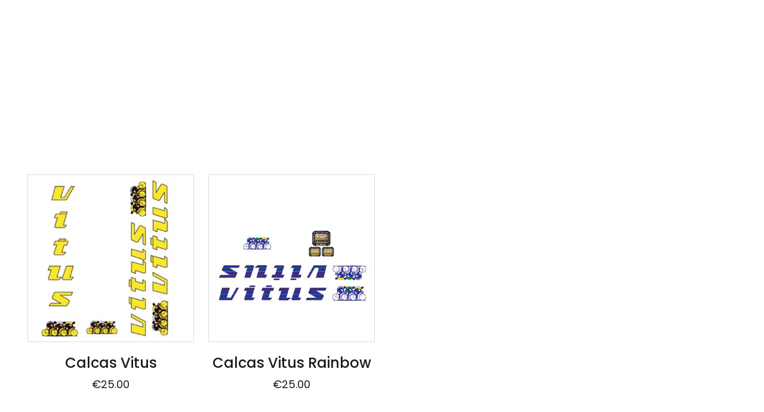

--- FILE ---
content_type: text/html
request_url: https://reciclone.com/vitus
body_size: 42110
content:
<!DOCTYPE html><html lang="en"> <head><meta charset="utf-8"><meta name="viewport" content="width=device-width, initial-scale=1.0"><meta name="generator" content="Hostinger Website Builder"><!--[--><title>Adhesivos y repuestos para bicicletas clásicas de Reciclone | Reciclone</title><meta name="description" content="Descubre nuestra amplia selección de adhesivos y repuestos para bicicletas clásicas en Reciclone. Logos rescatados del olvido reproducidos con la máxima precisión posible. ¡Haz que tu bicicleta luzca como nueva!"><link rel="icon" href="data:;base64,iVBORw0KGgo="><link rel="apple-touch-icon" href="data:;base64,iVBORw0KGgo="><meta content="https://reciclone.com/vitus" property="og:url"><link rel="canonical" href="https://reciclone.com/vitus"><meta content="Adhesivos y repuestos para bicicletas clásicas de Reciclone | Reciclone" property="og:title"><meta name="twitter:title" content="Adhesivos y repuestos para bicicletas clásicas de Reciclone | Reciclone"><meta content="website" property="og:type"><meta property="og:description" content="Descubre nuestra amplia selección de adhesivos y repuestos para bicicletas clásicas en Reciclone. Logos rescatados del olvido reproducidos con la máxima precisión posible. ¡Haz que tu bicicleta luzca como nueva!"><meta name="twitter:description" content="Descubre nuestra amplia selección de adhesivos y repuestos para bicicletas clásicas en Reciclone. Logos rescatados del olvido reproducidos con la máxima precisión posible. ¡Haz que tu bicicleta luzca como nueva!"><meta property="og:site_name" content="Reciclone"><meta name="keywords" content="Reciclone, adhesivos para bicicletas, repuestos para bicicletas clásicas"><meta property="og:image"><meta name="twitter:image"><meta content="" property="og:image:alt"><meta content="" name="twitter:image:alt"><meta name="twitter:card" content="summary_large_image"><!----><link rel="preconnect"><!----><!----><!----><!----><!--[--><link rel="alternate" hreflang="x-default" href="https://reciclone.com/vitus"><link rel="alternate" hreflang="ca" href="https://reciclone.com/ca/vitus"><link rel="alternate" hreflang="en" href="https://reciclone.com/en/vitus"><link rel="alternate" hreflang="es" href="https://reciclone.com/vitus"><!--]--><link href="https://cdn.zyrosite.com/u1/google-fonts/font-faces?family=Poppins:wght@400;500;700&amp;family=Libre+Baskerville:wght@400;700&amp;family=Playfair+Display:wght@400;500&amp;display=swap" rel="preconnect" crossorigin="true"><link href="https://cdn.zyrosite.com/u1/google-fonts/font-faces?family=Poppins:wght@400;500;700&amp;family=Libre+Baskerville:wght@400;700&amp;family=Playfair+Display:wght@400;500&amp;display=swap" rel="preload" as="style"><link href="https://cdn.zyrosite.com/u1/google-fonts/font-faces?family=Poppins:wght@400;500;700&amp;family=Libre+Baskerville:wght@400;700&amp;family=Playfair+Display:wght@400;500&amp;display=swap" rel="stylesheet" referrerpolicy="no-referrer"><!--]--><style></style><link rel="prefetch" href="https://assets.zyrosite.com/YKbJeaxG6aIl9pxd/traffic.txt"><script>(function(){const postDate = null;

			const currentDate = new Date().setHours(0, 0, 0, 0);
			const postPublishDate = new Date(postDate).setHours(0, 0, 0, 0);

			if (postPublishDate && currentDate < postPublishDate) {
				window.location.replace('/');
			}
		})();</script><link rel="stylesheet" href="/_astro-1756751781026/_slug_.DIp3icWg.css">
<style>:root{--color-meteorite-dark: #2f1c6a;--color-meteorite-dark-2: #1F1346;--color-meteorite: #8c85ff;--color-meteorite-light: #d5dfff;--color-primary-dark: #5025d1;--color-primary: #673de6;--color-primary-light: #ebe4ff;--color-primary-charts: #B39EF3;--color-danger-dark: #d63163;--color-danger: #fc5185;--color-danger-light: #ffe8ef;--color-danger-charts: #FEA8C2;--color-warning-dark: #fea419;--color-warning-dark-2: #9F6000;--color-warning-charts: #FFD28C;--color-warning: #ffcd35;--color-warning-light: #fff8e2;--color-success-dark: #008361;--color-success: #00b090;--color-success-light: #def4f0;--color-dark: #1d1e20;--color-gray-dark: #36344d;--color-gray: #727586;--color-gray-border: #dadce0;--color-gray-light: #f2f3f6;--color-light: #fff;--color-azure: #357df9;--color-azure-light: #e3ebf9;--color-azure-dark: #265ab2;--color-indigo: #6366F1;--color-neutral-200: #D8DAE0}.whats-app-bubble{position:fixed;right:20px;bottom:24px;z-index:1000;display:flex;cursor:pointer;border-radius:100px;box-shadow:#00000026 0 4px 12px}#wtpQualitySign_fixedCSS,#wtpQualitySign_popupCSS{bottom:10px!important}#wtpQualitySign_fixedCSS{z-index:17!important}#wtpQualitySign_popupCSS{z-index:18!important}
</style></head> <script type="application/ld+json">{"@context":"https://schema.org/","name":"Adhesivos y repuestos para bicicletas clásicas de Reciclone","url":"https://reciclone.com/vitus","description":"Descubre nuestra amplia selección de adhesivos y repuestos para bicicletas clásicas en Reciclone. Logos rescatados del olvido reproducidos con la máxima precisión posible. ¡Haz que tu bicicleta luzca como nueva!","inLanguage":"en","keywords":["Reciclone","adhesivos para bicicletas","repuestos para bicicletas clásicas"],"@type":"WebPage"}</script> <body> <div> <style>astro-island,astro-slot,astro-static-slot{display:contents}</style><script>(()=>{var e=async t=>{await(await t())()};(self.Astro||(self.Astro={})).only=e;window.dispatchEvent(new Event("astro:only"));})();</script><script>(()=>{var A=Object.defineProperty;var g=(i,o,a)=>o in i?A(i,o,{enumerable:!0,configurable:!0,writable:!0,value:a}):i[o]=a;var d=(i,o,a)=>g(i,typeof o!="symbol"?o+"":o,a);{let i={0:t=>m(t),1:t=>a(t),2:t=>new RegExp(t),3:t=>new Date(t),4:t=>new Map(a(t)),5:t=>new Set(a(t)),6:t=>BigInt(t),7:t=>new URL(t),8:t=>new Uint8Array(t),9:t=>new Uint16Array(t),10:t=>new Uint32Array(t),11:t=>1/0*t},o=t=>{let[l,e]=t;return l in i?i[l](e):void 0},a=t=>t.map(o),m=t=>typeof t!="object"||t===null?t:Object.fromEntries(Object.entries(t).map(([l,e])=>[l,o(e)]));class y extends HTMLElement{constructor(){super(...arguments);d(this,"Component");d(this,"hydrator");d(this,"hydrate",async()=>{var b;if(!this.hydrator||!this.isConnected)return;let e=(b=this.parentElement)==null?void 0:b.closest("astro-island[ssr]");if(e){e.addEventListener("astro:hydrate",this.hydrate,{once:!0});return}let c=this.querySelectorAll("astro-slot"),n={},h=this.querySelectorAll("template[data-astro-template]");for(let r of h){let s=r.closest(this.tagName);s!=null&&s.isSameNode(this)&&(n[r.getAttribute("data-astro-template")||"default"]=r.innerHTML,r.remove())}for(let r of c){let s=r.closest(this.tagName);s!=null&&s.isSameNode(this)&&(n[r.getAttribute("name")||"default"]=r.innerHTML)}let p;try{p=this.hasAttribute("props")?m(JSON.parse(this.getAttribute("props"))):{}}catch(r){let s=this.getAttribute("component-url")||"<unknown>",v=this.getAttribute("component-export");throw v&&(s+=` (export ${v})`),console.error(`[hydrate] Error parsing props for component ${s}`,this.getAttribute("props"),r),r}let u;await this.hydrator(this)(this.Component,p,n,{client:this.getAttribute("client")}),this.removeAttribute("ssr"),this.dispatchEvent(new CustomEvent("astro:hydrate"))});d(this,"unmount",()=>{this.isConnected||this.dispatchEvent(new CustomEvent("astro:unmount"))})}disconnectedCallback(){document.removeEventListener("astro:after-swap",this.unmount),document.addEventListener("astro:after-swap",this.unmount,{once:!0})}connectedCallback(){if(!this.hasAttribute("await-children")||document.readyState==="interactive"||document.readyState==="complete")this.childrenConnectedCallback();else{let e=()=>{document.removeEventListener("DOMContentLoaded",e),c.disconnect(),this.childrenConnectedCallback()},c=new MutationObserver(()=>{var n;((n=this.lastChild)==null?void 0:n.nodeType)===Node.COMMENT_NODE&&this.lastChild.nodeValue==="astro:end"&&(this.lastChild.remove(),e())});c.observe(this,{childList:!0}),document.addEventListener("DOMContentLoaded",e)}}async childrenConnectedCallback(){let e=this.getAttribute("before-hydration-url");e&&await import(e),this.start()}async start(){let e=JSON.parse(this.getAttribute("opts")),c=this.getAttribute("client");if(Astro[c]===void 0){window.addEventListener(`astro:${c}`,()=>this.start(),{once:!0});return}try{await Astro[c](async()=>{let n=this.getAttribute("renderer-url"),[h,{default:p}]=await Promise.all([import(this.getAttribute("component-url")),n?import(n):()=>()=>{}]),u=this.getAttribute("component-export")||"default";if(!u.includes("."))this.Component=h[u];else{this.Component=h;for(let f of u.split("."))this.Component=this.Component[f]}return this.hydrator=p,this.hydrate},e,this)}catch(n){console.error(`[astro-island] Error hydrating ${this.getAttribute("component-url")}`,n)}}attributeChangedCallback(){this.hydrate()}}d(y,"observedAttributes",["props"]),customElements.get("astro-island")||customElements.define("astro-island",y)}})();</script><astro-island uid="2oFMxJ" component-url="/_astro-1756751781026/ClientHead.CJ39Wf-E.js" component-export="default" renderer-url="/_astro-1756751781026/client.Dx9cM9g2.js" props="{&quot;page-noindex&quot;:[0,false],&quot;canonical-url&quot;:[0,&quot;https://reciclone.com/vitus&quot;],&quot;site-meta&quot;:[0,{&quot;version&quot;:[0,197],&quot;template&quot;:[0,&quot;mina&quot;],&quot;metaTitle&quot;:[0,&quot;Reciclone&quot;],&quot;customMeta&quot;:[0,&quot;&lt;!-- Google tag (gtag.js) --&gt;\n&lt;script async src=\&quot;https://www.googletagmanager.com/gtag/js?id=G-Q6F41HB0SX\&quot;&gt;&lt;/script&gt;\n&lt;script&gt;\n  window.dataLayer = window.dataLayer || [];\n  function gtag(){dataLayer.push(arguments);}\n  gtag(&#39;js&#39;, new Date());\n\n  gtag(&#39;config&#39;, &#39;G-Q6F41HB0SX&#39;);\n&lt;/script&gt;&quot;],&quot;buttonSetId&quot;:[0,&quot;1&quot;],&quot;aiBlockTypes&quot;:[0,{&quot;social_media&quot;:[0,&quot;Social media section showcases business&#39;s or brand&#39;s social media profiles and encourages website visitors to check them out or follow.&quot;],&quot;ecommerce_hero&quot;:[0,&quot;Ecommerce hero section is used in specific product pages.&quot;],&quot;business_values&quot;:[0,&quot;Business values section highlights the values that the company believes in and follows.&quot;],&quot;working_process&quot;:[0,&quot;Working process section highlights how business operates or how it creates products. It could be related to the values that the business believes in or follows&quot;],&quot;products_category&quot;:[0,&quot;Products category section showcases one of the online store&#39;s product categories.&quot;]}],&quot;defaultLocale&quot;:[0,&quot;es&quot;],&quot;ecommerceType&quot;:[0,&quot;zyro&quot;],&quot;aiElementTypes&quot;:[0,{&quot;Contact title&quot;:[0,&quot;Contact title&quot;],&quot;Ecommerce hero title&quot;:[0,&quot;Ecommerce hero title exmples: Shop, Shop now, Discover products, etc. Title should be in line with overall page content. Title should be max 3 words long.&quot;],&quot;Product category title&quot;:[0,&quot;Product category title. Examples: Our best sellers, New collection, New arrivals, Super deal, etc. Text should be similar to provided examples.&quot;]}],&quot;googleAnalytics&quot;:[0,&quot;&quot;],&quot;ecommerceStoreId&quot;:[0,&quot;store_01HZHBHT4CMYY5AE5PSYTGCDSE&quot;],&quot;customBodyElements&quot;:[0,&quot;&lt;script async src=\&quot;https://www.googletagmanager.com/gtag/js?id=G-Q6F41HB0SX\&quot;&gt;&lt;/script&gt;&lt;script&gt;\n  window.dataLayer = window.dataLayer || [];\n  function gtag(){dataLayer.push(arguments);}\n  gtag(&#39;js&#39;, new Date());\n\n  gtag(&#39;config&#39;, &#39;G-Q6F41HB0SX&#39;);\n&lt;/script&gt;&quot;],&quot;customHeadElements&quot;:[0,&quot;&quot;],&quot;isPrivateModeActive&quot;:[0,false],&quot;demoEcommerceStoreId&quot;:[0,&quot;store_01GS669XXAGQKHG0AMJ9504ECD&quot;],&quot;shouldAddWWWPrefixToDomain&quot;:[0,false],&quot;isExistingStoreWithDynamicTemplate&quot;:[0,true]}],&quot;domain&quot;:[0,&quot;reciclone.com&quot;]}" ssr client="only" opts="{&quot;name&quot;:&quot;ClientHead&quot;,&quot;value&quot;:&quot;vue&quot;}"></astro-island> <script>(()=>{var e=async t=>{await(await t())()};(self.Astro||(self.Astro={})).load=e;window.dispatchEvent(new Event("astro:load"));})();</script><astro-island uid="Zq5BMc" prefix="v1" component-url="/_astro-1756751781026/Page.qZOx9ZnB.js" component-export="default" renderer-url="/_astro-1756751781026/client.Dx9cM9g2.js" props="{&quot;pageData&quot;:[0,{&quot;pages&quot;:[0,{&quot;home&quot;:[0,{&quot;meta&quot;:[0,{&quot;title&quot;:[0,&quot;Reciclone - Adhesivos y Repuestos para tu Bicicleta Clásica&quot;],&quot;noindex&quot;:[0,false],&quot;keywords&quot;:[1,[[0,&quot;Reciclone&quot;],[0,&quot;Adhesivos para bicicleta&quot;],[0,&quot;Repuestos de bicicleta clásica&quot;]]],&quot;password&quot;:[0,&quot;&quot;],&quot;ogImageAlt&quot;:[0,&quot;&quot;],&quot;description&quot;:[0,&quot;Encuentra adhesivos y repuestos para tu bicicleta clásica, con logos rescatados del olvido reproducidos con máxima precisión. Descubre la calidad de Reciclone hoy.&quot;],&quot;focusKeyword&quot;:[0,&quot;Reciclone&quot;],&quot;passwordDesign&quot;:[0,&quot;default&quot;],&quot;passwordBackText&quot;:[0,&quot;Volver a&quot;],&quot;passwordButtonText&quot;:[0,&quot;Ingresar&quot;],&quot;passwordHeadingText&quot;:[0,&quot;Área de visitante&quot;],&quot;passwordSubheadingText&quot;:[0,&quot;Por favor, ingresa la contraseña para acceder a la página&quot;],&quot;passwordPlaceholderText&quot;:[0,&quot;Ingresa la contraseña&quot;]}],&quot;name&quot;:[0,&quot;Home&quot;],&quot;slug&quot;:[0,&quot;&quot;],&quot;type&quot;:[0,&quot;default&quot;],&quot;blocks&quot;:[1,[[0,&quot;zy7kH1&quot;],[0,&quot;ShZOd8A4YuJcbrPySRqUS&quot;],[0,&quot;zJ8teI&quot;],[0,&quot;ZKsHZ9r6zj-bMu5LXQpSe&quot;],[0,&quot;Wj99yB9cE21rDid2Owr-f&quot;],[0,&quot;cy1rAF4POw_dYbEENhJm1&quot;]]],&quot;hiddenSlots&quot;:[1,[]]}],&quot;z2Oc85&quot;:[0,{&quot;meta&quot;:[0,{&quot;title&quot;:[0,&quot;Adhesivos y repuestos para bicicletas clásicas de Reciclone&quot;],&quot;noindex&quot;:[0,false],&quot;keywords&quot;:[1,[[0,&quot;Reciclone&quot;],[0,&quot;adhesivos para bicicletas&quot;],[0,&quot;repuestos para bicicletas clásicas&quot;]]],&quot;password&quot;:[0,&quot;&quot;],&quot;ogImageAlt&quot;:[0,&quot;&quot;],&quot;description&quot;:[0,&quot;Descubre nuestra amplia selección de adhesivos y repuestos para bicicletas clásicas en Reciclone. Logos rescatados del olvido reproducidos con la máxima precisión posible. ¡Haz que tu bicicleta luzca como nueva!&quot;],&quot;focusKeyword&quot;:[0,&quot;Reciclone&quot;],&quot;passwordDesign&quot;:[0,&quot;default&quot;],&quot;passwordBackText&quot;:[0,&quot;Volver a&quot;],&quot;passwordButtonText&quot;:[0,&quot;Ingresar&quot;],&quot;passwordHeadingText&quot;:[0,&quot;Área de visitante&quot;],&quot;passwordSubheadingText&quot;:[0,&quot;Por favor, ingresa la contraseña para acceder a la página&quot;],&quot;passwordPlaceholderText&quot;:[0,&quot;Ingresa la contraseña&quot;]}],&quot;name&quot;:[0,&quot;Francesas&quot;],&quot;slug&quot;:[0,&quot;francesas&quot;],&quot;type&quot;:[0,&quot;default&quot;],&quot;blocks&quot;:[1,[[0,&quot;zaJmtR&quot;],[0,&quot;zyUnBf&quot;]]],&quot;hiddenSlots&quot;:[1,[]]}],&quot;z34-XY&quot;:[0,{&quot;meta&quot;:[0,{&quot;title&quot;:[0,&quot;Adhesivos y repuestos para bicicletas clásicas de Reciclone&quot;],&quot;noindex&quot;:[0,false],&quot;keywords&quot;:[1,[[0,&quot;Reciclone&quot;],[0,&quot;adhesivos para bicicletas&quot;],[0,&quot;repuestos para bicicletas clásicas&quot;]]],&quot;password&quot;:[0,&quot;&quot;],&quot;ogImageAlt&quot;:[0,&quot;&quot;],&quot;description&quot;:[0,&quot;Descubre nuestra amplia selección de adhesivos y repuestos para bicicletas clásicas en Reciclone. Logos rescatados del olvido reproducidos con la máxima precisión posible. ¡Haz que tu bicicleta luzca como nueva!&quot;],&quot;focusKeyword&quot;:[0,&quot;Reciclone&quot;],&quot;passwordDesign&quot;:[0,&quot;default&quot;],&quot;passwordBackText&quot;:[0,&quot;Volver a&quot;],&quot;passwordButtonText&quot;:[0,&quot;Ingresar&quot;],&quot;passwordHeadingText&quot;:[0,&quot;Área de visitante&quot;],&quot;passwordSubheadingText&quot;:[0,&quot;Por favor, ingresa la contraseña para acceder a la página&quot;],&quot;passwordPlaceholderText&quot;:[0,&quot;Ingresa la contraseña&quot;]}],&quot;name&quot;:[0,&quot;Basso&quot;],&quot;slug&quot;:[0,&quot;basso&quot;],&quot;type&quot;:[0,&quot;default&quot;],&quot;blocks&quot;:[1,[[0,&quot;z_QQQW&quot;],[0,&quot;zPmvND&quot;]]],&quot;hiddenSlots&quot;:[1,[]]}],&quot;z414-x&quot;:[0,{&quot;meta&quot;:[0,{&quot;title&quot;:[0,&quot;Adhesivos y Repuestos para Bicicletas Clásicas | Reciclone&quot;],&quot;noindex&quot;:[0,false],&quot;keywords&quot;:[1,[[0,&quot;Adhesivos para bicicletas&quot;],[0,&quot;Repuestos bicicleta clásica&quot;],[0,&quot;Logos vintage reproducción&quot;]]],&quot;password&quot;:[0,&quot;&quot;],&quot;ogImageAlt&quot;:[0,&quot;&quot;],&quot;description&quot;:[0,&quot;Descubre nuestra amplia selección de adhesivos y repuestos para bicicletas clásicas. Logos rescatados del olvido reproducidos con la máxima precisión. ¡Visítanos hoy!&quot;],&quot;focusKeyword&quot;:[0,&quot;Adhesivos para bicicletas&quot;],&quot;passwordDesign&quot;:[0,&quot;default&quot;],&quot;passwordBackText&quot;:[0,&quot;Volver a&quot;],&quot;passwordButtonText&quot;:[0,&quot;Ingresar&quot;],&quot;passwordHeadingText&quot;:[0,&quot;Área de visitante&quot;],&quot;passwordSubheadingText&quot;:[0,&quot;Por favor, ingresa la contraseña para acceder a la página&quot;],&quot;passwordPlaceholderText&quot;:[0,&quot;Ingresa la contraseña&quot;]}],&quot;name&quot;:[0,&quot;Aviso legal&quot;],&quot;slug&quot;:[0,&quot;aviso-legal&quot;],&quot;type&quot;:[0,&quot;default&quot;],&quot;blocks&quot;:[1,[[0,&quot;z-G2d3&quot;]]],&quot;hiddenSlots&quot;:[1,[]]}],&quot;z6ad01&quot;:[0,{&quot;meta&quot;:[0,{&quot;title&quot;:[0,&quot;Adhesivos y repuestos para bicicletas clásicas de Reciclone&quot;],&quot;noindex&quot;:[0,false],&quot;keywords&quot;:[1,[[0,&quot;Reciclone&quot;],[0,&quot;adhesivos para bicicletas&quot;],[0,&quot;repuestos para bicicletas clásicas&quot;]]],&quot;password&quot;:[0,&quot;&quot;],&quot;ogImageAlt&quot;:[0,&quot;&quot;],&quot;description&quot;:[0,&quot;Descubre nuestra amplia selección de adhesivos y repuestos para bicicletas clásicas en Reciclone. Logos rescatados del olvido reproducidos con la máxima precisión posible. ¡Haz que tu bicicleta luzca como nueva!&quot;],&quot;focusKeyword&quot;:[0,&quot;Reciclone&quot;],&quot;passwordDesign&quot;:[0,&quot;default&quot;],&quot;passwordBackText&quot;:[0,&quot;Volver a&quot;],&quot;passwordButtonText&quot;:[0,&quot;Ingresar&quot;],&quot;passwordHeadingText&quot;:[0,&quot;Área de visitante&quot;],&quot;passwordSubheadingText&quot;:[0,&quot;Por favor, ingresa la contraseña para acceder a la página&quot;],&quot;passwordPlaceholderText&quot;:[0,&quot;Ingresa la contraseña&quot;]}],&quot;name&quot;:[0,&quot;Super Cil&quot;],&quot;slug&quot;:[0,&quot;super-cil&quot;],&quot;type&quot;:[0,&quot;default&quot;],&quot;blocks&quot;:[1,[[0,&quot;zQT42a&quot;],[0,&quot;zn94gO&quot;]]],&quot;hiddenSlots&quot;:[1,[]]}],&quot;zCTr2g&quot;:[0,{&quot;meta&quot;:[0,{&quot;title&quot;:[0,&quot;Adhesivos y repuestos para bicicletas clásicas de Reciclone&quot;],&quot;noindex&quot;:[0,false],&quot;keywords&quot;:[1,[[0,&quot;Reciclone&quot;],[0,&quot;adhesivos para bicicletas&quot;],[0,&quot;repuestos para bicicletas clásicas&quot;]]],&quot;password&quot;:[0,&quot;&quot;],&quot;ogImageAlt&quot;:[0,&quot;&quot;],&quot;description&quot;:[0,&quot;Descubre nuestra amplia selección de adhesivos y repuestos para bicicletas clásicas en Reciclone. Logos rescatados del olvido reproducidos con la máxima precisión posible. ¡Haz que tu bicicleta luzca como nueva!&quot;],&quot;focusKeyword&quot;:[0,&quot;Reciclone&quot;],&quot;passwordDesign&quot;:[0,&quot;default&quot;],&quot;passwordBackText&quot;:[0,&quot;Volver a&quot;],&quot;passwordButtonText&quot;:[0,&quot;Ingresar&quot;],&quot;passwordHeadingText&quot;:[0,&quot;Área de visitante&quot;],&quot;passwordSubheadingText&quot;:[0,&quot;Por favor, ingresa la contraseña para acceder a la página&quot;],&quot;passwordPlaceholderText&quot;:[0,&quot;Ingresa la contraseña&quot;]}],&quot;name&quot;:[0,&quot;Colnago&quot;],&quot;slug&quot;:[0,&quot;colnago&quot;],&quot;type&quot;:[0,&quot;default&quot;],&quot;blocks&quot;:[1,[[0,&quot;zSC2vS&quot;],[0,&quot;zxMDs9&quot;]]],&quot;hiddenSlots&quot;:[1,[]]}],&quot;zIefjD&quot;:[0,{&quot;meta&quot;:[0,{&quot;title&quot;:[0,&quot;Adhesivos y repuestos para bicicletas clásicas de Reciclone&quot;],&quot;noindex&quot;:[0,false],&quot;keywords&quot;:[1,[[0,&quot;Reciclone&quot;],[0,&quot;adhesivos para bicicletas&quot;],[0,&quot;repuestos para bicicletas clásicas&quot;]]],&quot;password&quot;:[0,&quot;&quot;],&quot;ogImageAlt&quot;:[0,&quot;&quot;],&quot;description&quot;:[0,&quot;Descubre nuestra amplia selección de adhesivos y repuestos para bicicletas clásicas en Reciclone. Logos rescatados del olvido reproducidos con la máxima precisión posible. ¡Haz que tu bicicleta luzca como nueva!&quot;],&quot;focusKeyword&quot;:[0,&quot;Reciclone&quot;],&quot;passwordDesign&quot;:[0,&quot;default&quot;],&quot;passwordBackText&quot;:[0,&quot;Volver a&quot;],&quot;passwordButtonText&quot;:[0,&quot;Ingresar&quot;],&quot;passwordHeadingText&quot;:[0,&quot;Área de visitante&quot;],&quot;passwordSubheadingText&quot;:[0,&quot;Por favor, ingresa la contraseña para acceder a la página&quot;],&quot;passwordPlaceholderText&quot;:[0,&quot;Ingresa la contraseña&quot;]}],&quot;name&quot;:[0,&quot;TorroT&quot;],&quot;slug&quot;:[0,&quot;torrot&quot;],&quot;type&quot;:[0,&quot;default&quot;],&quot;blocks&quot;:[1,[[0,&quot;z9ombn&quot;],[0,&quot;z_WgWG&quot;]]],&quot;hiddenSlots&quot;:[1,[]]}],&quot;zLUyzB&quot;:[0,{&quot;meta&quot;:[0,{&quot;title&quot;:[0,&quot;Adhesivos y repuestos para bicicletas clásicas de Reciclone&quot;],&quot;noindex&quot;:[0,false],&quot;keywords&quot;:[1,[[0,&quot;Reciclone&quot;],[0,&quot;adhesivos para bicicletas&quot;],[0,&quot;repuestos para bicicletas clásicas&quot;]]],&quot;password&quot;:[0,&quot;&quot;],&quot;ogImageAlt&quot;:[0,&quot;&quot;],&quot;description&quot;:[0,&quot;Descubre nuestra amplia selección de adhesivos y repuestos para bicicletas clásicas en Reciclone. Logos rescatados del olvido reproducidos con la máxima precisión posible. ¡Haz que tu bicicleta luzca como nueva!&quot;],&quot;focusKeyword&quot;:[0,&quot;Reciclone&quot;],&quot;passwordDesign&quot;:[0,&quot;default&quot;],&quot;passwordBackText&quot;:[0,&quot;Volver a&quot;],&quot;passwordButtonText&quot;:[0,&quot;Ingresar&quot;],&quot;passwordHeadingText&quot;:[0,&quot;Área de visitante&quot;],&quot;passwordSubheadingText&quot;:[0,&quot;Por favor, ingresa la contraseña para acceder a la página&quot;],&quot;passwordPlaceholderText&quot;:[0,&quot;Ingresa la contraseña&quot;]}],&quot;name&quot;:[0,&quot;Italianas&quot;],&quot;slug&quot;:[0,&quot;italianas&quot;],&quot;type&quot;:[0,&quot;default&quot;],&quot;blocks&quot;:[1,[[0,&quot;zhiIV-&quot;],[0,&quot;znqYDG&quot;]]],&quot;hiddenSlots&quot;:[1,[]]}],&quot;zMzpi0&quot;:[0,{&quot;meta&quot;:[0,{&quot;title&quot;:[0,&quot;Adhesivos y repuestos para bicicletas clásicas de Reciclone&quot;],&quot;noindex&quot;:[0,false],&quot;keywords&quot;:[1,[[0,&quot;Reciclone&quot;],[0,&quot;adhesivos para bicicletas&quot;],[0,&quot;repuestos para bicicletas clásicas&quot;]]],&quot;password&quot;:[0,&quot;&quot;],&quot;ogImageAlt&quot;:[0,&quot;&quot;],&quot;description&quot;:[0,&quot;Descubre nuestra amplia selección de adhesivos y repuestos para bicicletas clásicas en Reciclone. Logos rescatados del olvido reproducidos con la máxima precisión posible. ¡Haz que tu bicicleta luzca como nueva!&quot;],&quot;focusKeyword&quot;:[0,&quot;Reciclone&quot;],&quot;passwordDesign&quot;:[0,&quot;default&quot;],&quot;passwordBackText&quot;:[0,&quot;Volver a&quot;],&quot;passwordButtonText&quot;:[0,&quot;Ingresar&quot;],&quot;passwordHeadingText&quot;:[0,&quot;Área de visitante&quot;],&quot;passwordSubheadingText&quot;:[0,&quot;Por favor, ingresa la contraseña para acceder a la página&quot;],&quot;passwordPlaceholderText&quot;:[0,&quot;Ingresa la contraseña&quot;]}],&quot;name&quot;:[0,&quot;Todo&quot;],&quot;slug&quot;:[0,&quot;todo&quot;],&quot;type&quot;:[0,&quot;default&quot;],&quot;blocks&quot;:[1,[[0,&quot;z6Yj-u&quot;],[0,&quot;zav2Z1&quot;]]],&quot;hiddenSlots&quot;:[1,[]]}],&quot;zNinlQ&quot;:[0,{&quot;meta&quot;:[0,{&quot;title&quot;:[0,&quot;Adhesivos y repuestos para bicicletas clásicas de Reciclone&quot;],&quot;noindex&quot;:[0,false],&quot;keywords&quot;:[1,[[0,&quot;Reciclone&quot;],[0,&quot;adhesivos para bicicletas&quot;],[0,&quot;repuestos para bicicletas clásicas&quot;]]],&quot;password&quot;:[0,&quot;&quot;],&quot;ogImageAlt&quot;:[0,&quot;&quot;],&quot;description&quot;:[0,&quot;Descubre nuestra amplia selección de adhesivos y repuestos para bicicletas clásicas en Reciclone. Logos rescatados del olvido reproducidos con la máxima precisión posible. ¡Haz que tu bicicleta luzca como nueva!&quot;],&quot;focusKeyword&quot;:[0,&quot;Reciclone&quot;],&quot;passwordDesign&quot;:[0,&quot;default&quot;],&quot;passwordBackText&quot;:[0,&quot;Volver a&quot;],&quot;passwordButtonText&quot;:[0,&quot;Ingresar&quot;],&quot;passwordHeadingText&quot;:[0,&quot;Área de visitante&quot;],&quot;passwordSubheadingText&quot;:[0,&quot;Por favor, ingresa la contraseña para acceder a la página&quot;],&quot;passwordPlaceholderText&quot;:[0,&quot;Ingresa la contraseña&quot;]}],&quot;name&quot;:[0,&quot;Escudos frontales&quot;],&quot;slug&quot;:[0,&quot;escudos-frontales&quot;],&quot;type&quot;:[0,&quot;default&quot;],&quot;blocks&quot;:[1,[[0,&quot;z2P7nD&quot;],[0,&quot;zGsTnP&quot;]]],&quot;hiddenSlots&quot;:[1,[]]}],&quot;zQXc-6&quot;:[0,{&quot;meta&quot;:[0,{&quot;title&quot;:[0,&quot;Adhesivos y repuestos para bicicletas clásicas de Reciclone&quot;],&quot;noindex&quot;:[0,false],&quot;keywords&quot;:[1,[[0,&quot;Reciclone&quot;],[0,&quot;adhesivos para bicicletas&quot;],[0,&quot;repuestos para bicicletas clásicas&quot;]]],&quot;password&quot;:[0,&quot;&quot;],&quot;ogImageAlt&quot;:[0,&quot;&quot;],&quot;description&quot;:[0,&quot;Descubre nuestra amplia selección de adhesivos y repuestos para bicicletas clásicas en Reciclone. Logos rescatados del olvido reproducidos con la máxima precisión posible. ¡Haz que tu bicicleta luzca como nueva!&quot;],&quot;focusKeyword&quot;:[0,&quot;Reciclone&quot;],&quot;passwordDesign&quot;:[0,&quot;default&quot;],&quot;passwordBackText&quot;:[0,&quot;Volver a&quot;],&quot;passwordButtonText&quot;:[0,&quot;Ingresar&quot;],&quot;passwordHeadingText&quot;:[0,&quot;Área de visitante&quot;],&quot;passwordSubheadingText&quot;:[0,&quot;Por favor, ingresa la contraseña para acceder a la página&quot;],&quot;passwordPlaceholderText&quot;:[0,&quot;Ingresa la contraseña&quot;]}],&quot;name&quot;:[0,&quot;Orbea&quot;],&quot;slug&quot;:[0,&quot;orbea&quot;],&quot;type&quot;:[0,&quot;default&quot;],&quot;blocks&quot;:[1,[[0,&quot;zABLoP&quot;],[0,&quot;z0v4SS&quot;]]],&quot;hiddenSlots&quot;:[1,[]]}],&quot;zQrpvl&quot;:[0,{&quot;meta&quot;:[0,{&quot;title&quot;:[0,&quot;Adhesivos y repuestos para bicicletas clásicas de Reciclone&quot;],&quot;noindex&quot;:[0,false],&quot;keywords&quot;:[1,[[0,&quot;Reciclone&quot;],[0,&quot;adhesivos para bicicletas&quot;],[0,&quot;repuestos para bicicletas clásicas&quot;]]],&quot;password&quot;:[0,&quot;&quot;],&quot;ogImageAlt&quot;:[0,&quot;&quot;],&quot;description&quot;:[0,&quot;Descubre nuestra amplia selección de adhesivos y repuestos para bicicletas clásicas en Reciclone. Logos rescatados del olvido reproducidos con la máxima precisión posible. ¡Haz que tu bicicleta luzca como nueva!&quot;],&quot;focusKeyword&quot;:[0,&quot;Reciclone&quot;],&quot;passwordDesign&quot;:[0,&quot;default&quot;],&quot;passwordBackText&quot;:[0,&quot;Volver a&quot;],&quot;passwordButtonText&quot;:[0,&quot;Ingresar&quot;],&quot;passwordHeadingText&quot;:[0,&quot;Área de visitante&quot;],&quot;passwordSubheadingText&quot;:[0,&quot;Por favor, ingresa la contraseña para acceder a la página&quot;],&quot;passwordPlaceholderText&quot;:[0,&quot;Ingresa la contraseña&quot;]}],&quot;name&quot;:[0,&quot;Varias&quot;],&quot;slug&quot;:[0,&quot;varias&quot;],&quot;type&quot;:[0,&quot;default&quot;],&quot;blocks&quot;:[1,[[0,&quot;zne882&quot;],[0,&quot;znKehD&quot;]]],&quot;hiddenSlots&quot;:[1,[]]}],&quot;zQvVl-&quot;:[0,{&quot;meta&quot;:[0,{&quot;title&quot;:[0,&quot;Adhesivos y repuestos para bicicletas clásicas de Reciclone&quot;],&quot;noindex&quot;:[0,false],&quot;keywords&quot;:[1,[[0,&quot;Reciclone&quot;],[0,&quot;adhesivos para bicicletas&quot;],[0,&quot;repuestos para bicicletas clásicas&quot;]]],&quot;password&quot;:[0,&quot;&quot;],&quot;ogImageAlt&quot;:[0,&quot;&quot;],&quot;description&quot;:[0,&quot;Descubre nuestra amplia selección de adhesivos y repuestos para bicicletas clásicas en Reciclone. Logos rescatados del olvido reproducidos con la máxima precisión posible. ¡Haz que tu bicicleta luzca como nueva!&quot;],&quot;focusKeyword&quot;:[0,&quot;Reciclone&quot;],&quot;passwordDesign&quot;:[0,&quot;default&quot;],&quot;passwordBackText&quot;:[0,&quot;Volver a&quot;],&quot;passwordButtonText&quot;:[0,&quot;Ingresar&quot;],&quot;passwordHeadingText&quot;:[0,&quot;Área de visitante&quot;],&quot;passwordSubheadingText&quot;:[0,&quot;Por favor, ingresa la contraseña para acceder a la página&quot;],&quot;passwordPlaceholderText&quot;:[0,&quot;Ingresa la contraseña&quot;]}],&quot;name&quot;:[0,&quot;Alan&quot;],&quot;slug&quot;:[0,&quot;alan&quot;],&quot;type&quot;:[0,&quot;default&quot;],&quot;blocks&quot;:[1,[[0,&quot;zBcQKW&quot;],[0,&quot;zFtyBt&quot;]]],&quot;hiddenSlots&quot;:[1,[]]}],&quot;zSSwCR&quot;:[0,{&quot;meta&quot;:[0,{&quot;noindex&quot;:[0,false],&quot;password&quot;:[0,&quot;&quot;],&quot;ogImageAlt&quot;:[0,&quot;&quot;],&quot;passwordDesign&quot;:[0,&quot;default&quot;],&quot;passwordBackText&quot;:[0,&quot;Volver a&quot;],&quot;passwordButtonText&quot;:[0,&quot;Ingresar&quot;],&quot;passwordHeadingText&quot;:[0,&quot;Área de visitante&quot;],&quot;passwordSubheadingText&quot;:[0,&quot;Por favor, ingresa la contraseña para acceder a la página&quot;],&quot;passwordPlaceholderText&quot;:[0,&quot;Ingresa la contraseña&quot;]}],&quot;name&quot;:[0,&quot;Blog&quot;],&quot;slug&quot;:[0,&quot;blog-list&quot;],&quot;type&quot;:[0,&quot;default&quot;],&quot;blocks&quot;:[1,[[0,&quot;zb5m4I&quot;],[0,&quot;zx56a-&quot;]]],&quot;hiddenSlots&quot;:[1,[]]}],&quot;zTHgIo&quot;:[0,{&quot;meta&quot;:[0,{&quot;title&quot;:[0,&quot;Adhesivos y repuestos para bicicletas clásicas de Reciclone&quot;],&quot;noindex&quot;:[0,false],&quot;keywords&quot;:[1,[[0,&quot;Reciclone&quot;],[0,&quot;adhesivos para bicicletas&quot;],[0,&quot;repuestos para bicicletas clásicas&quot;]]],&quot;password&quot;:[0,&quot;&quot;],&quot;ogImageAlt&quot;:[0,&quot;&quot;],&quot;description&quot;:[0,&quot;Descubre nuestra amplia selección de adhesivos y repuestos para bicicletas clásicas en Reciclone. Logos rescatados del olvido reproducidos con la máxima precisión posible. ¡Haz que tu bicicleta luzca como nueva!&quot;],&quot;focusKeyword&quot;:[0,&quot;Reciclone&quot;],&quot;passwordDesign&quot;:[0,&quot;default&quot;],&quot;passwordBackText&quot;:[0,&quot;Volver a&quot;],&quot;passwordButtonText&quot;:[0,&quot;Ingresar&quot;],&quot;passwordHeadingText&quot;:[0,&quot;Área de visitante&quot;],&quot;passwordSubheadingText&quot;:[0,&quot;Por favor, ingresa la contraseña para acceder a la página&quot;],&quot;passwordPlaceholderText&quot;:[0,&quot;Ingresa la contraseña&quot;]}],&quot;name&quot;:[0,&quot;Zeus&quot;],&quot;slug&quot;:[0,&quot;zeus&quot;],&quot;type&quot;:[0,&quot;default&quot;],&quot;blocks&quot;:[1,[[0,&quot;zxNOCr&quot;],[0,&quot;zU8yaO&quot;]]],&quot;hiddenSlots&quot;:[1,[]]}],&quot;zTNqP9&quot;:[0,{&quot;meta&quot;:[0,{&quot;title&quot;:[0,&quot;Adhesivos y repuestos para bicicletas clásicas de Reciclone&quot;],&quot;noindex&quot;:[0,false],&quot;keywords&quot;:[1,[[0,&quot;Reciclone&quot;],[0,&quot;adhesivos para bicicletas&quot;],[0,&quot;repuestos para bicicletas clásicas&quot;]]],&quot;password&quot;:[0,&quot;&quot;],&quot;ogImageAlt&quot;:[0,&quot;&quot;],&quot;description&quot;:[0,&quot;Descubre nuestra amplia selección de adhesivos y repuestos para bicicletas clásicas en Reciclone. Logos rescatados del olvido reproducidos con la máxima precisión posible. ¡Haz que tu bicicleta luzca como nueva!&quot;],&quot;focusKeyword&quot;:[0,&quot;Reciclone&quot;],&quot;passwordDesign&quot;:[0,&quot;default&quot;],&quot;passwordBackText&quot;:[0,&quot;Volver a&quot;],&quot;passwordButtonText&quot;:[0,&quot;Ingresar&quot;],&quot;passwordHeadingText&quot;:[0,&quot;Área de visitante&quot;],&quot;passwordSubheadingText&quot;:[0,&quot;Por favor, ingresa la contraseña para acceder a la página&quot;],&quot;passwordPlaceholderText&quot;:[0,&quot;Ingresa la contraseña&quot;]}],&quot;name&quot;:[0,&quot;GAC&quot;],&quot;slug&quot;:[0,&quot;gac&quot;],&quot;type&quot;:[0,&quot;default&quot;],&quot;blocks&quot;:[1,[[0,&quot;zTzc2n&quot;],[0,&quot;zGUTy4&quot;]]],&quot;hiddenSlots&quot;:[1,[]]}],&quot;zTUoDy&quot;:[0,{&quot;meta&quot;:[0,{&quot;title&quot;:[0,&quot;Adhesivos y repuestos para bicicletas clásicas de Reciclone&quot;],&quot;noindex&quot;:[0,false],&quot;keywords&quot;:[1,[[0,&quot;Reciclone&quot;],[0,&quot;adhesivos para bicicletas&quot;],[0,&quot;repuestos para bicicletas clásicas&quot;]]],&quot;password&quot;:[0,&quot;&quot;],&quot;ogImageAlt&quot;:[0,&quot;&quot;],&quot;description&quot;:[0,&quot;Descubre nuestra amplia selección de adhesivos y repuestos para bicicletas clásicas en Reciclone. Logos rescatados del olvido reproducidos con la máxima precisión posible. ¡Haz que tu bicicleta luzca como nueva!&quot;],&quot;focusKeyword&quot;:[0,&quot;Reciclone&quot;],&quot;passwordDesign&quot;:[0,&quot;default&quot;],&quot;passwordBackText&quot;:[0,&quot;Volver a&quot;],&quot;passwordButtonText&quot;:[0,&quot;Ingresar&quot;],&quot;passwordHeadingText&quot;:[0,&quot;Área de visitante&quot;],&quot;passwordSubheadingText&quot;:[0,&quot;Por favor, ingresa la contraseña para acceder a la página&quot;],&quot;passwordPlaceholderText&quot;:[0,&quot;Ingresa la contraseña&quot;]}],&quot;name&quot;:[0,&quot;Derbi Rabasa&quot;],&quot;slug&quot;:[0,&quot;derbi-rabasa&quot;],&quot;type&quot;:[0,&quot;default&quot;],&quot;blocks&quot;:[1,[[0,&quot;zBwRV-&quot;],[0,&quot;zwplk8&quot;]]],&quot;hiddenSlots&quot;:[1,[]]}],&quot;zUFvKz&quot;:[0,{&quot;meta&quot;:[0,{&quot;title&quot;:[0,&quot;Adhesivos y repuestos para bicicletas clásicas de Reciclone&quot;],&quot;noindex&quot;:[0,false],&quot;keywords&quot;:[1,[[0,&quot;Reciclone&quot;],[0,&quot;adhesivos para bicicletas&quot;],[0,&quot;repuestos para bicicletas clásicas&quot;]]],&quot;password&quot;:[0,&quot;&quot;],&quot;ogImageAlt&quot;:[0,&quot;&quot;],&quot;description&quot;:[0,&quot;Descubre nuestra amplia selección de adhesivos y repuestos para bicicletas clásicas en Reciclone. Logos rescatados del olvido reproducidos con la máxima precisión posible. ¡Haz que tu bicicleta luzca como nueva!&quot;],&quot;focusKeyword&quot;:[0,&quot;Reciclone&quot;],&quot;passwordDesign&quot;:[0,&quot;default&quot;],&quot;passwordBackText&quot;:[0,&quot;Volver a&quot;],&quot;passwordButtonText&quot;:[0,&quot;Ingresar&quot;],&quot;passwordHeadingText&quot;:[0,&quot;Área de visitante&quot;],&quot;passwordSubheadingText&quot;:[0,&quot;Por favor, ingresa la contraseña para acceder a la página&quot;],&quot;passwordPlaceholderText&quot;:[0,&quot;Ingresa la contraseña&quot;]}],&quot;name&quot;:[0,&quot;Razesa&quot;],&quot;slug&quot;:[0,&quot;razesa&quot;],&quot;type&quot;:[0,&quot;default&quot;],&quot;blocks&quot;:[1,[[0,&quot;zUGrKQ&quot;],[0,&quot;z-Caqf&quot;]]],&quot;hiddenSlots&quot;:[1,[]]}],&quot;z_QUkR&quot;:[0,{&quot;meta&quot;:[0,{&quot;title&quot;:[0,&quot;Adhesivos y repuestos para bicicletas clásicas de Reciclone&quot;],&quot;noindex&quot;:[0,false],&quot;keywords&quot;:[1,[[0,&quot;Reciclone&quot;],[0,&quot;adhesivos para bicicletas&quot;],[0,&quot;repuestos para bicicletas clásicas&quot;]]],&quot;password&quot;:[0,&quot;&quot;],&quot;ogImageAlt&quot;:[0,&quot;&quot;],&quot;description&quot;:[0,&quot;Descubre nuestra amplia selección de adhesivos y repuestos para bicicletas clásicas en Reciclone. Logos rescatados del olvido reproducidos con la máxima precisión posible. ¡Haz que tu bicicleta luzca como nueva!&quot;],&quot;focusKeyword&quot;:[0,&quot;Reciclone&quot;],&quot;passwordDesign&quot;:[0,&quot;default&quot;],&quot;passwordBackText&quot;:[0,&quot;Volver a&quot;],&quot;passwordButtonText&quot;:[0,&quot;Ingresar&quot;],&quot;passwordHeadingText&quot;:[0,&quot;Área de visitante&quot;],&quot;passwordSubheadingText&quot;:[0,&quot;Por favor, ingresa la contraseña para acceder a la página&quot;],&quot;passwordPlaceholderText&quot;:[0,&quot;Ingresa la contraseña&quot;]}],&quot;name&quot;:[0,&quot;Romani&quot;],&quot;slug&quot;:[0,&quot;romani&quot;],&quot;type&quot;:[0,&quot;default&quot;],&quot;blocks&quot;:[1,[[0,&quot;zAa35_&quot;],[0,&quot;zAWdN6&quot;]]],&quot;hiddenSlots&quot;:[1,[]]}],&quot;zcc4we&quot;:[0,{&quot;meta&quot;:[0,{&quot;title&quot;:[0,&quot;Adhesivos y repuestos para bicicletas clásicas de Reciclone&quot;],&quot;noindex&quot;:[0,false],&quot;keywords&quot;:[1,[[0,&quot;Reciclone&quot;],[0,&quot;adhesivos para bicicletas&quot;],[0,&quot;repuestos para bicicletas clásicas&quot;]]],&quot;password&quot;:[0,&quot;&quot;],&quot;ogImageAlt&quot;:[0,&quot;&quot;],&quot;description&quot;:[0,&quot;Descubre nuestra amplia selección de adhesivos y repuestos para bicicletas clásicas en Reciclone. Logos rescatados del olvido reproducidos con la máxima precisión posible. ¡Haz que tu bicicleta luzca como nueva!&quot;],&quot;focusKeyword&quot;:[0,&quot;Reciclone&quot;],&quot;passwordDesign&quot;:[0,&quot;default&quot;],&quot;passwordBackText&quot;:[0,&quot;Volver a&quot;],&quot;passwordButtonText&quot;:[0,&quot;Ingresar&quot;],&quot;passwordHeadingText&quot;:[0,&quot;Área de visitante&quot;],&quot;passwordSubheadingText&quot;:[0,&quot;Por favor, ingresa la contraseña para acceder a la página&quot;],&quot;passwordPlaceholderText&quot;:[0,&quot;Ingresa la contraseña&quot;]}],&quot;name&quot;:[0,&quot;Macario&quot;],&quot;slug&quot;:[0,&quot;macario&quot;],&quot;type&quot;:[0,&quot;default&quot;],&quot;blocks&quot;:[1,[[0,&quot;z9B8_u&quot;],[0,&quot;zMhv_n&quot;]]],&quot;hiddenSlots&quot;:[1,[]]}],&quot;zfe8EY&quot;:[0,{&quot;meta&quot;:[0,{&quot;title&quot;:[0,&quot;Adhesivos y repuestos para bicicletas clásicas de Reciclone&quot;],&quot;noindex&quot;:[0,false],&quot;keywords&quot;:[1,[[0,&quot;Reciclone&quot;],[0,&quot;adhesivos para bicicletas&quot;],[0,&quot;repuestos para bicicletas clásicas&quot;]]],&quot;password&quot;:[0,&quot;&quot;],&quot;ogImageAlt&quot;:[0,&quot;&quot;],&quot;description&quot;:[0,&quot;Descubre nuestra amplia selección de adhesivos y repuestos para bicicletas clásicas en Reciclone. Logos rescatados del olvido reproducidos con la máxima precisión posible. ¡Haz que tu bicicleta luzca como nueva!&quot;],&quot;focusKeyword&quot;:[0,&quot;Reciclone&quot;],&quot;passwordDesign&quot;:[0,&quot;default&quot;],&quot;passwordBackText&quot;:[0,&quot;Volver a&quot;],&quot;passwordButtonText&quot;:[0,&quot;Ingresar&quot;],&quot;passwordHeadingText&quot;:[0,&quot;Área de visitante&quot;],&quot;passwordSubheadingText&quot;:[0,&quot;Por favor, ingresa la contraseña para acceder a la página&quot;],&quot;passwordPlaceholderText&quot;:[0,&quot;Ingresa la contraseña&quot;]}],&quot;name&quot;:[0,&quot;Bianchi&quot;],&quot;slug&quot;:[0,&quot;bianchi&quot;],&quot;type&quot;:[0,&quot;default&quot;],&quot;blocks&quot;:[1,[[0,&quot;zjc-TF&quot;],[0,&quot;zJE4Xd&quot;]]],&quot;hiddenSlots&quot;:[1,[]]}],&quot;zl-Ubi&quot;:[0,{&quot;meta&quot;:[0,{&quot;title&quot;:[0,&quot;Adhesivos y repuestos para bicicletas clásicas de Reciclone&quot;],&quot;noindex&quot;:[0,false],&quot;keywords&quot;:[1,[[0,&quot;Reciclone&quot;],[0,&quot;adhesivos para bicicletas&quot;],[0,&quot;repuestos para bicicletas clásicas&quot;]]],&quot;password&quot;:[0,&quot;&quot;],&quot;ogImageAlt&quot;:[0,&quot;&quot;],&quot;description&quot;:[0,&quot;Descubre nuestra amplia selección de adhesivos y repuestos para bicicletas clásicas en Reciclone. Logos rescatados del olvido reproducidos con la máxima precisión posible. ¡Haz que tu bicicleta luzca como nueva!&quot;],&quot;focusKeyword&quot;:[0,&quot;Reciclone&quot;],&quot;passwordDesign&quot;:[0,&quot;default&quot;],&quot;passwordBackText&quot;:[0,&quot;Volver a&quot;],&quot;passwordButtonText&quot;:[0,&quot;Ingresar&quot;],&quot;passwordHeadingText&quot;:[0,&quot;Área de visitante&quot;],&quot;passwordSubheadingText&quot;:[0,&quot;Por favor, ingresa la contraseña para acceder a la página&quot;],&quot;passwordPlaceholderText&quot;:[0,&quot;Ingresa la contraseña&quot;]}],&quot;name&quot;:[0,&quot;Tubería&quot;],&quot;slug&quot;:[0,&quot;tuberia&quot;],&quot;type&quot;:[0,&quot;default&quot;],&quot;blocks&quot;:[1,[[0,&quot;zrreg0&quot;],[0,&quot;zrZvTU&quot;]]],&quot;hiddenSlots&quot;:[1,[]]}],&quot;znz2Jt&quot;:[0,{&quot;meta&quot;:[0,{&quot;title&quot;:[0,&quot;Adhesivos y repuestos para bicicletas clásicas de Reciclone&quot;],&quot;noindex&quot;:[0,false],&quot;keywords&quot;:[1,[[0,&quot;Reciclone&quot;],[0,&quot;adhesivos para bicicletas&quot;],[0,&quot;repuestos para bicicletas clásicas&quot;]]],&quot;password&quot;:[0,&quot;&quot;],&quot;ogImageAlt&quot;:[0,&quot;&quot;],&quot;description&quot;:[0,&quot;Descubre nuestra amplia selección de adhesivos y repuestos para bicicletas clásicas en Reciclone. Logos rescatados del olvido reproducidos con la máxima precisión posible. ¡Haz que tu bicicleta luzca como nueva!&quot;],&quot;focusKeyword&quot;:[0,&quot;Reciclone&quot;],&quot;passwordDesign&quot;:[0,&quot;default&quot;],&quot;passwordBackText&quot;:[0,&quot;Volver a&quot;],&quot;passwordButtonText&quot;:[0,&quot;Ingresar&quot;],&quot;passwordHeadingText&quot;:[0,&quot;Área de visitante&quot;],&quot;passwordSubheadingText&quot;:[0,&quot;Por favor, ingresa la contraseña para acceder a la página&quot;],&quot;passwordPlaceholderText&quot;:[0,&quot;Ingresa la contraseña&quot;]}],&quot;name&quot;:[0,&quot;Frenos y puños&quot;],&quot;slug&quot;:[0,&quot;frenos-y-punos&quot;],&quot;type&quot;:[0,&quot;default&quot;],&quot;blocks&quot;:[1,[[0,&quot;z1E4eq&quot;],[0,&quot;z8AS6X&quot;]]],&quot;hiddenSlots&quot;:[1,[]]}],&quot;zpvwI-&quot;:[0,{&quot;meta&quot;:[0,{&quot;title&quot;:[0,&quot;Adhesivos y repuestos para bicicletas clásicas de Reciclone&quot;],&quot;noindex&quot;:[0,false],&quot;keywords&quot;:[1,[[0,&quot;Reciclone&quot;],[0,&quot;adhesivos para bicicletas&quot;],[0,&quot;repuestos para bicicletas clásicas&quot;]]],&quot;password&quot;:[0,&quot;&quot;],&quot;ogImageAlt&quot;:[0,&quot;&quot;],&quot;description&quot;:[0,&quot;Descubre nuestra amplia selección de adhesivos y repuestos para bicicletas clásicas en Reciclone. Logos rescatados del olvido reproducidos con la máxima precisión posible. ¡Haz que tu bicicleta luzca como nueva!&quot;],&quot;focusKeyword&quot;:[0,&quot;Reciclone&quot;],&quot;passwordDesign&quot;:[0,&quot;default&quot;],&quot;passwordBackText&quot;:[0,&quot;Volver a&quot;],&quot;passwordButtonText&quot;:[0,&quot;Ingresar&quot;],&quot;passwordHeadingText&quot;:[0,&quot;Área de visitante&quot;],&quot;passwordSubheadingText&quot;:[0,&quot;Por favor, ingresa la contraseña para acceder a la página&quot;],&quot;passwordPlaceholderText&quot;:[0,&quot;Ingresa la contraseña&quot;]}],&quot;name&quot;:[0,&quot;Llanta&quot;],&quot;slug&quot;:[0,&quot;llanta&quot;],&quot;type&quot;:[0,&quot;default&quot;],&quot;blocks&quot;:[1,[[0,&quot;zXDBcb&quot;],[0,&quot;zMUFXV&quot;]]],&quot;hiddenSlots&quot;:[1,[]]}],&quot;zpxBA1&quot;:[0,{&quot;meta&quot;:[0,{&quot;title&quot;:[0,&quot;Adhesivos y repuestos para bicicletas clásicas de Reciclone&quot;],&quot;noindex&quot;:[0,false],&quot;keywords&quot;:[1,[[0,&quot;Reciclone&quot;],[0,&quot;adhesivos para bicicletas&quot;],[0,&quot;repuestos para bicicletas clásicas&quot;]]],&quot;password&quot;:[0,&quot;&quot;],&quot;ogImageAlt&quot;:[0,&quot;&quot;],&quot;description&quot;:[0,&quot;Descubre nuestra amplia selección de adhesivos y repuestos para bicicletas clásicas en Reciclone. Logos rescatados del olvido reproducidos con la máxima precisión posible. ¡Haz que tu bicicleta luzca como nueva!&quot;],&quot;focusKeyword&quot;:[0,&quot;Reciclone&quot;],&quot;passwordDesign&quot;:[0,&quot;default&quot;],&quot;passwordBackText&quot;:[0,&quot;Volver a&quot;],&quot;passwordButtonText&quot;:[0,&quot;Ingresar&quot;],&quot;passwordHeadingText&quot;:[0,&quot;Área de visitante&quot;],&quot;passwordSubheadingText&quot;:[0,&quot;Por favor, ingresa la contraseña para acceder a la página&quot;],&quot;passwordPlaceholderText&quot;:[0,&quot;Ingresa la contraseña&quot;]}],&quot;name&quot;:[0,&quot;Angloamericanas&quot;],&quot;slug&quot;:[0,&quot;angloamericanas&quot;],&quot;type&quot;:[0,&quot;default&quot;],&quot;blocks&quot;:[1,[[0,&quot;z4On02&quot;],[0,&quot;zZXXjS&quot;]]],&quot;hiddenSlots&quot;:[1,[]]}],&quot;zsm_x9&quot;:[0,{&quot;date&quot;:[0,&quot;2024-08-04T13:28:50.021Z&quot;],&quot;meta&quot;:[0,{&quot;title&quot;:[0,&quot;El taller de Reciclone&quot;],&quot;authorName&quot;:[0,&quot;Jordi Bartoll&quot;],&quot;ogImageAlt&quot;:[0,&quot;&quot;],&quot;description&quot;:[0,&quot;Descripción de la publicación.&quot;],&quot;ogImagePath&quot;:[0,&quot;portada-post01-mP4QnQzLJ0TXBpLG.png&quot;],&quot;ogImageOrigin&quot;:[0,&quot;assets&quot;]}],&quot;name&quot;:[0,&quot;El taller de Reciclone&quot;],&quot;slug&quot;:[0,&quot;el-taller-de-reciclone&quot;],&quot;type&quot;:[0,&quot;blog&quot;],&quot;blocks&quot;:[1,[[0,&quot;znEQuJ&quot;],[0,&quot;zSaJHQ&quot;]]],&quot;isDraft&quot;:[0,false],&quot;categories&quot;:[1,[]],&quot;hiddenSlots&quot;:[1,[]],&quot;coverImageAlt&quot;:[0,&quot;&quot;],&quot;minutesToRead&quot;:[0,&quot;1&quot;],&quot;coverImagePath&quot;:[0,&quot;portada-post01-mP4QnQzLJ0TXBpLG.png&quot;],&quot;coverImageOrigin&quot;:[0,&quot;assets&quot;]}],&quot;zwsJSE&quot;:[0,{&quot;meta&quot;:[0,{&quot;title&quot;:[0,&quot;Adhesivos y repuestos para bicicletas clásicas de Reciclone&quot;],&quot;noindex&quot;:[0,false],&quot;keywords&quot;:[1,[[0,&quot;Reciclone&quot;],[0,&quot;adhesivos para bicicletas&quot;],[0,&quot;repuestos para bicicletas clásicas&quot;]]],&quot;password&quot;:[0,&quot;&quot;],&quot;ogImageAlt&quot;:[0,&quot;&quot;],&quot;description&quot;:[0,&quot;Descubre nuestra amplia selección de adhesivos y repuestos para bicicletas clásicas en Reciclone. Logos rescatados del olvido reproducidos con la máxima precisión posible. ¡Haz que tu bicicleta luzca como nueva!&quot;],&quot;focusKeyword&quot;:[0,&quot;Reciclone&quot;],&quot;passwordDesign&quot;:[0,&quot;default&quot;],&quot;passwordBackText&quot;:[0,&quot;Volver a&quot;],&quot;passwordButtonText&quot;:[0,&quot;Ingresar&quot;],&quot;passwordHeadingText&quot;:[0,&quot;Área de visitante&quot;],&quot;passwordSubheadingText&quot;:[0,&quot;Por favor, ingresa la contraseña para acceder a la página&quot;],&quot;passwordPlaceholderText&quot;:[0,&quot;Ingresa la contraseña&quot;]}],&quot;name&quot;:[0,&quot;Gimson Esbelta&quot;],&quot;slug&quot;:[0,&quot;gimson-esbelta&quot;],&quot;type&quot;:[0,&quot;default&quot;],&quot;blocks&quot;:[1,[[0,&quot;zjtBB6&quot;],[0,&quot;zjwndT&quot;]]],&quot;hiddenSlots&quot;:[1,[]]}],&quot;zxfnu4&quot;:[0,{&quot;meta&quot;:[0,{&quot;title&quot;:[0,&quot;Adhesivos y repuestos para bicicletas clásicas de Reciclone&quot;],&quot;noindex&quot;:[0,false],&quot;keywords&quot;:[1,[[0,&quot;Reciclone&quot;],[0,&quot;adhesivos para bicicletas&quot;],[0,&quot;repuestos para bicicletas clásicas&quot;]]],&quot;password&quot;:[0,&quot;&quot;],&quot;ogImageAlt&quot;:[0,&quot;&quot;],&quot;description&quot;:[0,&quot;Descubre nuestra amplia selección de adhesivos y repuestos para bicicletas clásicas en Reciclone. Logos rescatados del olvido reproducidos con la máxima precisión posible. ¡Haz que tu bicicleta luzca como nueva!&quot;],&quot;focusKeyword&quot;:[0,&quot;Reciclone&quot;],&quot;passwordDesign&quot;:[0,&quot;default&quot;],&quot;passwordBackText&quot;:[0,&quot;Volver a&quot;],&quot;passwordButtonText&quot;:[0,&quot;Ingresar&quot;],&quot;passwordHeadingText&quot;:[0,&quot;Área de visitante&quot;],&quot;passwordSubheadingText&quot;:[0,&quot;Por favor, ingresa la contraseña para acceder a la página&quot;],&quot;passwordPlaceholderText&quot;:[0,&quot;Ingresa la contraseña&quot;]}],&quot;name&quot;:[0,&quot;Emporium&quot;],&quot;slug&quot;:[0,&quot;emporium-rieju&quot;],&quot;type&quot;:[0,&quot;default&quot;],&quot;blocks&quot;:[1,[[0,&quot;zAFH3s&quot;],[0,&quot;zBv1V-&quot;]]],&quot;hiddenSlots&quot;:[1,[]]}],&quot;zySKcG&quot;:[0,{&quot;meta&quot;:[0,{&quot;title&quot;:[0,&quot;Adhesivos y repuestos para bicicletas clásicas de Reciclone&quot;],&quot;noindex&quot;:[0,false],&quot;keywords&quot;:[1,[[0,&quot;Reciclone&quot;],[0,&quot;adhesivos para bicicletas&quot;],[0,&quot;repuestos para bicicletas clásicas&quot;]]],&quot;password&quot;:[0,&quot;&quot;],&quot;ogImageAlt&quot;:[0,&quot;&quot;],&quot;description&quot;:[0,&quot;Descubre nuestra amplia selección de adhesivos y repuestos para bicicletas clásicas en Reciclone. Logos rescatados del olvido reproducidos con la máxima precisión posible. ¡Haz que tu bicicleta luzca como nueva!&quot;],&quot;focusKeyword&quot;:[0,&quot;Reciclone&quot;],&quot;passwordDesign&quot;:[0,&quot;default&quot;],&quot;passwordBackText&quot;:[0,&quot;Volver a&quot;],&quot;passwordButtonText&quot;:[0,&quot;Ingresar&quot;],&quot;passwordHeadingText&quot;:[0,&quot;Área de visitante&quot;],&quot;passwordSubheadingText&quot;:[0,&quot;Por favor, ingresa la contraseña para acceder a la página&quot;],&quot;passwordPlaceholderText&quot;:[0,&quot;Ingresa la contraseña&quot;]}],&quot;name&quot;:[0,&quot;Vitus&quot;],&quot;slug&quot;:[0,&quot;vitus&quot;],&quot;type&quot;:[0,&quot;default&quot;],&quot;blocks&quot;:[1,[[0,&quot;zNMQA2&quot;],[0,&quot;zxITVw&quot;]]],&quot;hiddenSlots&quot;:[1,[]]}],&quot;1g_oqCWFH7vxAj0nRd36A&quot;:[0,{&quot;meta&quot;:[0,{&quot;title&quot;:[0,&quot;Reciclone - Especialistas en Adhesivos y Repuestos para Bicicletas Clásicas&quot;],&quot;noindex&quot;:[0,false],&quot;keywords&quot;:[1,[[0,&quot;Reciclone&quot;],[0,&quot;Adhesivos para bicicletas&quot;],[0,&quot;Repuestos para bicicletas clásicas&quot;]]],&quot;password&quot;:[0,&quot;&quot;],&quot;ogImageAlt&quot;:[0,&quot;&quot;],&quot;description&quot;:[0,&quot;Descubre en Reciclone una amplia gama de adhesivos y repuestos para tu bicicleta clásica. Nos dedicamos a rescatar y reproducir logos olvidados con precisión.&quot;],&quot;focusKeyword&quot;:[0,&quot;Reciclone&quot;],&quot;passwordDesign&quot;:[0,&quot;default&quot;],&quot;passwordBackText&quot;:[0,&quot;Volver a&quot;],&quot;passwordButtonText&quot;:[0,&quot;Ingresar&quot;],&quot;passwordHeadingText&quot;:[0,&quot;Área de visitante&quot;],&quot;passwordSubheadingText&quot;:[0,&quot;Por favor, ingresa la contraseña para acceder a la página&quot;],&quot;passwordPlaceholderText&quot;:[0,&quot;Ingresa la contraseña&quot;]}],&quot;name&quot;:[0,&quot;Sobre&quot;],&quot;slug&quot;:[0,&quot;sobre&quot;],&quot;type&quot;:[0,&quot;default&quot;],&quot;blocks&quot;:[1,[[0,&quot;TXY4tB3DyM75n-MbR5c5-&quot;],[0,&quot;ZgIo-rATphkqiZmXmySGW&quot;],[0,&quot;r0VAiHydCJ4FmK00wW1fy&quot;],[0,&quot;csgdYEvzTxW8w0MH33Wf3&quot;]]],&quot;hiddenSlots&quot;:[1,[]]}],&quot;LSXXzB-XO5aOGN2PN-0F7&quot;:[0,{&quot;meta&quot;:[0,{&quot;title&quot;:[0,&quot;Adhesivos y repuestos para bicicletas clásicas de Reciclone&quot;],&quot;noindex&quot;:[0,false],&quot;keywords&quot;:[1,[[0,&quot;Reciclone&quot;],[0,&quot;adhesivos para bicicletas&quot;],[0,&quot;repuestos para bicicletas clásicas&quot;]]],&quot;password&quot;:[0,&quot;&quot;],&quot;ogImageAlt&quot;:[0,&quot;&quot;],&quot;description&quot;:[0,&quot;Descubre nuestra amplia selección de adhesivos y repuestos para bicicletas clásicas en Reciclone. Logos rescatados del olvido reproducidos con la máxima precisión posible. ¡Haz que tu bicicleta luzca como nueva!&quot;],&quot;focusKeyword&quot;:[0,&quot;Reciclone&quot;],&quot;passwordDesign&quot;:[0,&quot;default&quot;],&quot;passwordBackText&quot;:[0,&quot;Volver a&quot;],&quot;passwordButtonText&quot;:[0,&quot;Ingresar&quot;],&quot;passwordHeadingText&quot;:[0,&quot;Área de visitante&quot;],&quot;passwordSubheadingText&quot;:[0,&quot;Por favor, ingresa la contraseña para acceder a la página&quot;],&quot;passwordPlaceholderText&quot;:[0,&quot;Ingresa la contraseña&quot;]}],&quot;name&quot;:[0,&quot;BH&quot;],&quot;slug&quot;:[0,&quot;bh&quot;],&quot;type&quot;:[0,&quot;default&quot;],&quot;blocks&quot;:[1,[[0,&quot;zW43M8&quot;],[0,&quot;zODDNs&quot;]]],&quot;hiddenSlots&quot;:[1,[]]}],&quot;MjYENaSsFas75AJRf01sI&quot;:[0,{&quot;meta&quot;:[0,{&quot;title&quot;:[0,&quot;Reciclone - Repuestos y Adhesivos para Bicicletas Clásicas&quot;],&quot;keywords&quot;:[1,[[0,&quot;Reciclone&quot;],[0,&quot;repuestos bicicleta&quot;],[0,&quot;adhesivos vintage&quot;],[0,&quot;logos bicicleta&quot;],[0,&quot;precisión&quot;]]],&quot;description&quot;:[0,&quot;Descubre adhesivos y repuestos para bicicletas clásicas, rescatando logos olvidados. Productos de alta calidad y precisión para tu bicicleta vintage. ¡Visita Reciclone ahora!&quot;],&quot;focusKeyword&quot;:[0,&quot;Reciclone&quot;]}],&quot;name&quot;:[0,&quot;Sustainability&quot;],&quot;slug&quot;:[0,&quot;about-copy-yoQpgZ7LBE1w1eZ4rRwHb&quot;],&quot;type&quot;:[0,&quot;default&quot;],&quot;blocks&quot;:[1,[[0,&quot;zTDTTN&quot;],[0,&quot;3Jqa-n8EOuzGoOAjfHxZh&quot;],[0,&quot;z5tin7Uyfpcjr5nGj2rMO&quot;],[0,&quot;cYCLFYkosfv6-z5kphWCU&quot;],[0,&quot;FNmyEbEpwE1tHYCAioCpo&quot;]]],&quot;hiddenSlots&quot;:[1,[]]}],&quot;VdKJeJ65K-LwEi8xWpzzK&quot;:[0,{&quot;meta&quot;:[0,{&quot;title&quot;:[0,&quot;Adhesivos y Repuestos para Bicicletas Clásicas | Reciclone&quot;],&quot;noindex&quot;:[0,false],&quot;keywords&quot;:[1,[[0,&quot;Adhesivos para bicicletas&quot;],[0,&quot;Repuestos bicicleta clásica&quot;],[0,&quot;Logos vintage reproducción&quot;]]],&quot;password&quot;:[0,&quot;&quot;],&quot;ogImageAlt&quot;:[0,&quot;&quot;],&quot;description&quot;:[0,&quot;Descubre nuestra amplia selección de adhesivos y repuestos para bicicletas clásicas. Logos rescatados del olvido reproducidos con la máxima precisión. ¡Visítanos hoy!&quot;],&quot;focusKeyword&quot;:[0,&quot;Adhesivos para bicicletas&quot;],&quot;passwordDesign&quot;:[0,&quot;default&quot;],&quot;passwordBackText&quot;:[0,&quot;Volver a&quot;],&quot;passwordButtonText&quot;:[0,&quot;Ingresar&quot;],&quot;passwordHeadingText&quot;:[0,&quot;Área de visitante&quot;],&quot;passwordSubheadingText&quot;:[0,&quot;Por favor, ingresa la contraseña para acceder a la página&quot;],&quot;passwordPlaceholderText&quot;:[0,&quot;Ingresa la contraseña&quot;]}],&quot;name&quot;:[0,&quot;Devoluciones&quot;],&quot;slug&quot;:[0,&quot;devoluciones&quot;],&quot;type&quot;:[0,&quot;default&quot;],&quot;blocks&quot;:[1,[[0,&quot;zC0gGX&quot;]]],&quot;hiddenSlots&quot;:[1,[]]}],&quot;WqIlJBfv01rJAYGLwwgFo&quot;:[0,{&quot;meta&quot;:[0,{&quot;title&quot;:[0,&quot;Contacta a Reciclone para adhesivos y repuestos de bicicletas clásicas&quot;],&quot;keywords&quot;:[1,[[0,&quot;Reciclone&quot;],[0,&quot;adhesivos para bicicletas&quot;],[0,&quot;repuestos para bicicletas clásicas&quot;]]],&quot;description&quot;:[0,&quot;¡Contáctanos para obtener los mejores adhesivos y repuestos para tu bicicleta clásica! En Reciclone, rescatamos y reproducimos logos olvidados con precisión.&quot;],&quot;focusKeyword&quot;:[0,&quot;Reciclone&quot;]}],&quot;name&quot;:[0,&quot;Contact&quot;],&quot;slug&quot;:[0,&quot;contact&quot;],&quot;type&quot;:[0,&quot;default&quot;],&quot;blocks&quot;:[1,[[0,&quot;Feu76fQ1JX85UFTPKfbDL&quot;],[0,&quot;sAIrla8u2PCQFz0w2hpfs&quot;]]],&quot;hiddenSlots&quot;:[1,[]]}],&quot;ckDY0I8ql51fpEZaoZQl5&quot;:[0,{&quot;meta&quot;:[0,{&quot;title&quot;:[0,&quot;Envíos y Pagos de Adhesivos y Repuestos para Bicicletas Clásicas&quot;],&quot;noindex&quot;:[0,false],&quot;keywords&quot;:[1,[[0,&quot;Envíos&quot;],[0,&quot;Pagos&quot;],[0,&quot;Adhesivos y Repuestos&quot;],[0,&quot;Bicicletas Clásicas&quot;]]],&quot;password&quot;:[0,&quot;&quot;],&quot;ogImageAlt&quot;:[0,&quot;&quot;],&quot;description&quot;:[0,&quot;Descubre nuestras opciones de envío y pago para adhesivos y repuestos de bicicletas clásicas. ¡Recibe tus productos con la máxima precisión y calidad!&quot;],&quot;focusKeyword&quot;:[0,&quot;Envíos&quot;],&quot;passwordDesign&quot;:[0,&quot;default&quot;],&quot;passwordBackText&quot;:[0,&quot;Volver a&quot;],&quot;passwordButtonText&quot;:[0,&quot;Ingresar&quot;],&quot;passwordHeadingText&quot;:[0,&quot;Área de visitante&quot;],&quot;passwordSubheadingText&quot;:[0,&quot;Por favor, ingresa la contraseña para acceder a la página&quot;],&quot;passwordPlaceholderText&quot;:[0,&quot;Ingresa la contraseña&quot;]}],&quot;name&quot;:[0,&quot;Pagos y envío&quot;],&quot;slug&quot;:[0,&quot;pagos-y-envio&quot;],&quot;type&quot;:[0,&quot;default&quot;],&quot;blocks&quot;:[1,[[0,&quot;0gjwFqJRfiFokHTN06NTI&quot;]]],&quot;hiddenSlots&quot;:[1,[]]}],&quot;prod_01J1CZFTDFQC63AA1XMA9AHXZD&quot;:[0,{&quot;name&quot;:[0,&quot;Calcas BH MontyT-219&quot;],&quot;type&quot;:[0,&quot;ecommerce-dynamic-product&quot;],&quot;blocks&quot;:[1,[[0,&quot;dynamic-product-block&quot;]]],&quot;productId&quot;:[0,&quot;prod_01J1CZFTDFQC63AA1XMA9AHXZD&quot;],&quot;hiddenSlots&quot;:[1,[]],&quot;slug&quot;:[0,&quot;bh-montyt-219&quot;],&quot;meta&quot;:[0,{&quot;title&quot;:[0,&quot;Calcas BH MontyT-219&quot;],&quot;description&quot;:[0,&quot;Para las MontyT-219. Realizadas en vinilo auto adhesivo..Ya van laminadas. No es necesario barnizarlas.&quot;],&quot;ogImagePath&quot;:[0,&quot;https://cdn.zyrosite.com/cdn-ecommerce/store_01HZHBHT4CMYY5AE5PSYTGCDSE%2Fassets%2F1719496327170-Calcas-Monty-T-219-Reciclone.jpeg&quot;],&quot;ogImageOrigin&quot;:[0,&quot;other&quot;],&quot;ogImageAlt&quot;:[0,&quot;Calcas BH MontyT-219&quot;]}]}],&quot;prod_01J1PW2H1HCXTRXJ2YNGMYPRQ8&quot;:[0,{&quot;name&quot;:[0,&quot;Calcas Derbi Rabasa 70&quot;],&quot;type&quot;:[0,&quot;ecommerce-dynamic-product&quot;],&quot;blocks&quot;:[1,[[0,&quot;dynamic-product-block&quot;]]],&quot;productId&quot;:[0,&quot;prod_01J1PW2H1HCXTRXJ2YNGMYPRQ8&quot;],&quot;hiddenSlots&quot;:[1,[]],&quot;slug&quot;:[0,&quot;calcas-derbi-rabasa-701&quot;],&quot;meta&quot;:[0,{&quot;title&quot;:[0,&quot;Calcas Derbi Rabasa 70&quot;],&quot;description&quot;:[0,&quot;Se usaron en los 70. Ya van laminadas. No es necesario barnizar.&quot;],&quot;ogImagePath&quot;:[0,&quot;https://cdn.zyrosite.com/cdn-ecommerce/store_01HZHBHT4CMYY5AE5PSYTGCDSE%2Fassets%2F1719828264325-Calcas%20Derbi%20Rabasa%2070.webp&quot;],&quot;ogImageOrigin&quot;:[0,&quot;other&quot;],&quot;ogImageAlt&quot;:[0,&quot;Calcas Derbi Rabasa 70&quot;]}]}],&quot;prod_01J1EY6WKH9JSRZSAJQQCQPDYN&quot;:[0,{&quot;name&quot;:[0,&quot;Escudo Orbea fileteado&quot;],&quot;type&quot;:[0,&quot;ecommerce-dynamic-product&quot;],&quot;blocks&quot;:[1,[[0,&quot;dynamic-product-block&quot;]]],&quot;productId&quot;:[0,&quot;prod_01J1EY6WKH9JSRZSAJQQCQPDYN&quot;],&quot;hiddenSlots&quot;:[1,[]],&quot;slug&quot;:[0,&quot;escudo-orbea-fileteado&quot;],&quot;meta&quot;:[0,{&quot;title&quot;:[0,&quot;Escudo Orbea fileteado&quot;],&quot;description&quot;:[0,&quot;En algunos casos el caballero iba sobre fondo blanco y fileteado. Realizadas en vinilo auto adhesivo,  ya van laminadas, no es necesario barnizar.&quot;],&quot;ogImagePath&quot;:[0,&quot;https://cdn.zyrosite.com/cdn-ecommerce/store_01HZHBHT4CMYY5AE5PSYTGCDSE%2Fassets%2F1719562103051-Escudo%20Orbea%20fileteado.webp&quot;],&quot;ogImageOrigin&quot;:[0,&quot;other&quot;],&quot;ogImageAlt&quot;:[0,&quot;Escudo Orbea fileteado&quot;]}]}],&quot;prod_01J1EWS7NM62N47X24ZD0WB0QF&quot;:[0,{&quot;name&quot;:[0,&quot;Calcas Orbea Laida-A&quot;],&quot;type&quot;:[0,&quot;ecommerce-dynamic-product&quot;],&quot;blocks&quot;:[1,[[0,&quot;dynamic-product-block&quot;]]],&quot;productId&quot;:[0,&quot;prod_01J1EWS7NM62N47X24ZD0WB0QF&quot;],&quot;hiddenSlots&quot;:[1,[]],&quot;slug&quot;:[0,&quot;calcas-orbea-laida-a&quot;],&quot;meta&quot;:[0,{&quot;title&quot;:[0,&quot;Calcas Orbea Laida-A&quot;],&quot;description&quot;:[0,&quot;Series geográficas de Orbea.Orbea Laida. Realizadas en vinilo auto adhesivo, ya van laminadas.No es necesario barnizarlas.&quot;],&quot;ogImagePath&quot;:[0,&quot;https://cdn.zyrosite.com/cdn-ecommerce/store_01HZHBHT4CMYY5AE5PSYTGCDSE%2Fassets%2F1719560607201-Calcas%20Orbea%20Laida-A.webp&quot;],&quot;ogImageOrigin&quot;:[0,&quot;other&quot;],&quot;ogImageAlt&quot;:[0,&quot;Calcas Orbea Laida-A&quot;]}]}],&quot;prod_01J32QVGV34C584P0JA2FWCSDJ&quot;:[0,{&quot;name&quot;:[0,&quot;Chapa frontal GAC&quot;],&quot;type&quot;:[0,&quot;ecommerce-dynamic-product&quot;],&quot;blocks&quot;:[1,[[0,&quot;dynamic-product-block&quot;]]],&quot;productId&quot;:[0,&quot;prod_01J32QVGV34C584P0JA2FWCSDJ&quot;],&quot;hiddenSlots&quot;:[1,[]],&quot;slug&quot;:[0,&quot;chapa-frontal-gac1&quot;],&quot;meta&quot;:[0,{&quot;title&quot;:[0,&quot;Chapa frontal GAC&quot;],&quot;description&quot;:[0,&quot;Chapa frontal GAC Realizada en latón de primera cálidad y pintadas una a una a mano aquí.&quot;],&quot;ogImagePath&quot;:[0,&quot;https://cdn.zyrosite.com/cdn-ecommerce/store_01HZHBHT4CMYY5AE5PSYTGCDSE%2Fassets%2F1721300239302-GAC%20BADGE.jpeg&quot;],&quot;ogImageOrigin&quot;:[0,&quot;other&quot;],&quot;ogImageAlt&quot;:[0,&quot;Chapa frontal GAC&quot;]}]}],&quot;prod_01J2E2RF1VEPTNVJ5SC17SFBCK&quot;:[0,{&quot;name&quot;:[0,&quot;Calcas Columbus 01&quot;],&quot;type&quot;:[0,&quot;ecommerce-dynamic-product&quot;],&quot;blocks&quot;:[1,[[0,&quot;dynamic-product-block&quot;]]],&quot;productId&quot;:[0,&quot;prod_01J2E2RF1VEPTNVJ5SC17SFBCK&quot;],&quot;hiddenSlots&quot;:[1,[]],&quot;slug&quot;:[0,&quot;calcas-columbus-01&quot;],&quot;meta&quot;:[0,{&quot;title&quot;:[0,&quot;Calcas Columbus 01&quot;],&quot;description&quot;:[0,&quot;Tubería Columbus. Para cuadro y horquillas.&quot;],&quot;ogImagePath&quot;:[0,&quot;https://cdn.zyrosite.com/cdn-ecommerce/store_01HZHBHT4CMYY5AE5PSYTGCDSE%2Fassets%2F1720607060617-Columbus%2001.jpeg&quot;],&quot;ogImageOrigin&quot;:[0,&quot;other&quot;],&quot;ogImageAlt&quot;:[0,&quot;Calcas Columbus 01&quot;]}]}],&quot;prod_01J1EXQD7SAT1ASQ2CHE1TN3J3&quot;:[0,{&quot;name&quot;:[0,&quot;Calcas Orbea Dolly&quot;],&quot;type&quot;:[0,&quot;ecommerce-dynamic-product&quot;],&quot;blocks&quot;:[1,[[0,&quot;dynamic-product-block&quot;]]],&quot;productId&quot;:[0,&quot;prod_01J1EXQD7SAT1ASQ2CHE1TN3J3&quot;],&quot;hiddenSlots&quot;:[1,[]],&quot;slug&quot;:[0,&quot;calcas-orbea-dolly&quot;],&quot;meta&quot;:[0,{&quot;title&quot;:[0,&quot;Calcas Orbea Dolly&quot;],&quot;description&quot;:[0,&quot; Realizadas en vinilo auto adhesivo, ya van laminadas.No es necesario barnizarlas.&quot;],&quot;ogImagePath&quot;:[0,&quot;https://cdn.zyrosite.com/cdn-ecommerce/store_01HZHBHT4CMYY5AE5PSYTGCDSE%2Fassets%2F1719561595359-Calcas%20Orbea%20Dolly.webp&quot;],&quot;ogImageOrigin&quot;:[0,&quot;other&quot;],&quot;ogImageAlt&quot;:[0,&quot;Calcas Orbea Dolly&quot;]}]}],&quot;prod_01J1PWJRF64T0KYCPWMD83D2SA&quot;:[0,{&quot;name&quot;:[0,&quot;Calcas Derbi Rabasa Black&quot;],&quot;type&quot;:[0,&quot;ecommerce-dynamic-product&quot;],&quot;blocks&quot;:[1,[[0,&quot;dynamic-product-block&quot;]]],&quot;productId&quot;:[0,&quot;prod_01J1PWJRF64T0KYCPWMD83D2SA&quot;],&quot;hiddenSlots&quot;:[1,[]],&quot;slug&quot;:[0,&quot;calcas-derbi-rabasa-black&quot;],&quot;meta&quot;:[0,{&quot;title&quot;:[0,&quot;Calcas Derbi Rabasa Black&quot;],&quot;description&quot;:[0,&quot;Se usaron en los 70. Ya van laminadas. No es necesario barnizar.&quot;],&quot;ogImagePath&quot;:[0,&quot;https://cdn.zyrosite.com/cdn-ecommerce/store_01HZHBHT4CMYY5AE5PSYTGCDSE%2Fassets%2F1719828821354-Calcas%20Derbi%20Rabasa%20Black.webp&quot;],&quot;ogImageOrigin&quot;:[0,&quot;other&quot;],&quot;ogImageAlt&quot;:[0,&quot;Calcas Derbi Rabasa Black&quot;]}]}],&quot;prod_01J1PR5QK4B9EFBQHFTEQM0HRW&quot;:[0,{&quot;name&quot;:[0,&quot;Calcas Esbelta&quot;],&quot;type&quot;:[0,&quot;ecommerce-dynamic-product&quot;],&quot;blocks&quot;:[1,[[0,&quot;dynamic-product-block&quot;]]],&quot;productId&quot;:[0,&quot;prod_01J1PR5QK4B9EFBQHFTEQM0HRW&quot;],&quot;hiddenSlots&quot;:[1,[]],&quot;slug&quot;:[0,&quot;calcas-esbelta&quot;],&quot;meta&quot;:[0,{&quot;title&quot;:[0,&quot;Calcas Esbelta&quot;],&quot;description&quot;:[0,&quot;Usadas en los 60 y 70. realizadas en vinilo blanco y dorado auto adhesivo.Laminadas. No hace falta barnizar.&quot;],&quot;ogImagePath&quot;:[0,&quot;https://cdn.zyrosite.com/cdn-ecommerce/store_01HZHBHT4CMYY5AE5PSYTGCDSE%2Fassets%2F1719824206505-Calcas%20Esbelta-60.webp&quot;],&quot;ogImageOrigin&quot;:[0,&quot;other&quot;],&quot;ogImageAlt&quot;:[0,&quot;Calcas Esbelta&quot;]}]}],&quot;prod_01J2E6H1PBS6GBTKGSQB8BZJZD&quot;:[0,{&quot;name&quot;:[0,&quot;Calcas TorroT Arizona&quot;],&quot;type&quot;:[0,&quot;ecommerce-dynamic-product&quot;],&quot;blocks&quot;:[1,[[0,&quot;dynamic-product-block&quot;]]],&quot;productId&quot;:[0,&quot;prod_01J2E6H1PBS6GBTKGSQB8BZJZD&quot;],&quot;hiddenSlots&quot;:[1,[]],&quot;slug&quot;:[0,&quot;calcas-torrot-arizona&quot;],&quot;meta&quot;:[0,{&quot;title&quot;:[0,&quot;Calcas TorroT Arizona&quot;],&quot;description&quot;:[0,&quot;Realizadas en vinilo auto adhesivo, van laminadas. No es necesario barnizarlas.&quot;],&quot;ogImagePath&quot;:[0,&quot;https://cdn.zyrosite.com/cdn-ecommerce/store_01HZHBHT4CMYY5AE5PSYTGCDSE%2Fassets%2F1720611009329-TorroT%20Arizona.jpeg&quot;],&quot;ogImageOrigin&quot;:[0,&quot;other&quot;],&quot;ogImageAlt&quot;:[0,&quot;Calcas TorroT Arizona&quot;]}]}],&quot;prod_01J2E19G2RBBZHKG32K88CQP42&quot;:[0,{&quot;name&quot;:[0,&quot;Calcas Raleigh&quot;],&quot;type&quot;:[0,&quot;ecommerce-dynamic-product&quot;],&quot;blocks&quot;:[1,[[0,&quot;dynamic-product-block&quot;]]],&quot;productId&quot;:[0,&quot;prod_01J2E19G2RBBZHKG32K88CQP42&quot;],&quot;hiddenSlots&quot;:[1,[]],&quot;slug&quot;:[0,&quot;calcas-raleigh&quot;],&quot;meta&quot;:[0,{&quot;title&quot;:[0,&quot;Calcas Raleigh&quot;],&quot;description&quot;:[0,&quot;Calcas Raleigh. Para \&quot;Roadsters\&quot; de los 60-70&#39;s. En vinilo auto adhesivo laminado. No hace falta barnizar. &quot;],&quot;ogImagePath&quot;:[0,&quot;https://cdn.zyrosite.com/cdn-ecommerce/store_01HZHBHT4CMYY5AE5PSYTGCDSE%2Fassets%2F1720605580023-Raleigh.jpeg&quot;],&quot;ogImageOrigin&quot;:[0,&quot;other&quot;],&quot;ogImageAlt&quot;:[0,&quot;Calcas Raleigh&quot;]}]}],&quot;prod_01J1PZV9JBVXQG5ZZXSHZ5VY75&quot;:[0,{&quot;name&quot;:[0,&quot;Calcas Super CIL 60&quot;],&quot;type&quot;:[0,&quot;ecommerce-dynamic-product&quot;],&quot;blocks&quot;:[1,[[0,&quot;dynamic-product-block&quot;]]],&quot;productId&quot;:[0,&quot;prod_01J1PZV9JBVXQG5ZZXSHZ5VY75&quot;],&quot;hiddenSlots&quot;:[1,[]],&quot;slug&quot;:[0,&quot;calcas-super-cil-60&quot;],&quot;meta&quot;:[0,{&quot;title&quot;:[0,&quot;Calcas Super CIL 60&quot;],&quot;description&quot;:[0,&quot;Usadas en los 60. Realizadas en vinilo auto adhesivo, ya van laminadas, se recomienda no barnizarlas.&quot;],&quot;ogImagePath&quot;:[0,&quot;https://cdn.zyrosite.com/cdn-ecommerce/store_01HZHBHT4CMYY5AE5PSYTGCDSE%2Fassets%2F1719832203282-Calcas%20Super%20CIL%2060.jpeg&quot;],&quot;ogImageOrigin&quot;:[0,&quot;other&quot;],&quot;ogImageAlt&quot;:[0,&quot;Calcas Super CIL 60&quot;]}]}],&quot;prod_01J1WABA9YH1HFB3EHYZXRB1HK&quot;:[0,{&quot;name&quot;:[0,&quot;Calcas Basso&quot;],&quot;type&quot;:[0,&quot;ecommerce-dynamic-product&quot;],&quot;blocks&quot;:[1,[[0,&quot;dynamic-product-block&quot;]]],&quot;productId&quot;:[0,&quot;prod_01J1WABA9YH1HFB3EHYZXRB1HK&quot;],&quot;hiddenSlots&quot;:[1,[]],&quot;slug&quot;:[0,&quot;calcas-basso&quot;],&quot;meta&quot;:[0,{&quot;title&quot;:[0,&quot;Calcas Basso&quot;],&quot;description&quot;:[0,&quot;Mítica casa italiana.Realizadas en vinilo auto adhesivo, van laminadas. No es necesario barnizarlas.&quot;],&quot;ogImagePath&quot;:[0,&quot;https://cdn.zyrosite.com/cdn-ecommerce/store_01HZHBHT4CMYY5AE5PSYTGCDSE%2Fassets%2F1720011011205-Calcas%20Basso_01.webp&quot;],&quot;ogImageOrigin&quot;:[0,&quot;other&quot;],&quot;ogImageAlt&quot;:[0,&quot;Calcas Basso&quot;]}]}],&quot;prod_01J1WAQ2QMAY6Q101HYTWN6HKK&quot;:[0,{&quot;name&quot;:[0,&quot;Calcas Basso_02&quot;],&quot;type&quot;:[0,&quot;ecommerce-dynamic-product&quot;],&quot;blocks&quot;:[1,[[0,&quot;dynamic-product-block&quot;]]],&quot;productId&quot;:[0,&quot;prod_01J1WAQ2QMAY6Q101HYTWN6HKK&quot;],&quot;hiddenSlots&quot;:[1,[]],&quot;slug&quot;:[0,&quot;calcas-basso02&quot;],&quot;meta&quot;:[0,{&quot;title&quot;:[0,&quot;Calcas Basso_02&quot;],&quot;description&quot;:[0,&quot;Mítica casa italiana.Realizadas en vinilo auto adhesivo, van laminadas. No es necesario barnizarlas.&quot;],&quot;ogImagePath&quot;:[0,&quot;https://cdn.zyrosite.com/cdn-ecommerce/store_01HZHBHT4CMYY5AE5PSYTGCDSE%2Fassets%2F1720013764419-Basso%2003.jpeg&quot;],&quot;ogImageOrigin&quot;:[0,&quot;other&quot;],&quot;ogImageAlt&quot;:[0,&quot;Calcas Basso_02&quot;]}]}],&quot;prod_01J29G43EFD90YVEGBYMJGD6Z7&quot;:[0,{&quot;name&quot;:[0,&quot;Calcas Stelbel&quot;],&quot;type&quot;:[0,&quot;ecommerce-dynamic-product&quot;],&quot;blocks&quot;:[1,[[0,&quot;dynamic-product-block&quot;]]],&quot;productId&quot;:[0,&quot;prod_01J29G43EFD90YVEGBYMJGD6Z7&quot;],&quot;hiddenSlots&quot;:[1,[]],&quot;slug&quot;:[0,&quot;calcas-stelbel&quot;],&quot;meta&quot;:[0,{&quot;title&quot;:[0,&quot;Calcas Stelbel&quot;],&quot;description&quot;:[0,&quot;Mítica casa italiana. Calcas  Stelbel. Stelio Belletti aplicó sus conocimientos de ingeniero aeronáutico a la creación de cuadros de bicicleta . Ya vienen laminadas, No es necesario barnizar.&quot;],&quot;ogImagePath&quot;:[0,&quot;https://cdn.zyrosite.com/cdn-ecommerce/store_01HZHBHT4CMYY5AE5PSYTGCDSE%2Fassets%2F1720453280383-StelBel.jpeg&quot;],&quot;ogImageOrigin&quot;:[0,&quot;other&quot;],&quot;ogImageAlt&quot;:[0,&quot;Calcas Stelbel&quot;]}]}],&quot;prod_01J1EVVH14F0S5X7E2RAB137WY&quot;:[0,{&quot;name&quot;:[0,&quot;Calcas Orbea Sollube&quot;],&quot;type&quot;:[0,&quot;ecommerce-dynamic-product&quot;],&quot;blocks&quot;:[1,[[0,&quot;dynamic-product-block&quot;]]],&quot;productId&quot;:[0,&quot;prod_01J1EVVH14F0S5X7E2RAB137WY&quot;],&quot;hiddenSlots&quot;:[1,[]],&quot;slug&quot;:[0,&quot;calcas-orbea-sollube&quot;],&quot;meta&quot;:[0,{&quot;title&quot;:[0,&quot;Calcas Orbea Sollube&quot;],&quot;description&quot;:[0,&quot;Series geográficas de Orbea. Orbea Sollube. Realizadas en vinilo auto adhesivo, ya van laminadas. No es necesario barnizarlas.&quot;],&quot;ogImagePath&quot;:[0,&quot;https://cdn.zyrosite.com/cdn-ecommerce/store_01HZHBHT4CMYY5AE5PSYTGCDSE%2Fassets%2F1719559629098-Calcas%20Orbea%20Sollube.jpeg&quot;],&quot;ogImageOrigin&quot;:[0,&quot;other&quot;],&quot;ogImageAlt&quot;:[0,&quot;Calcas Orbea Sollube&quot;]}]}],&quot;prod_01J2E1ZYRP3GM52SBN20P5KFRE&quot;:[0,{&quot;name&quot;:[0,&quot;Calcas  Triumph 20&quot;],&quot;type&quot;:[0,&quot;ecommerce-dynamic-product&quot;],&quot;blocks&quot;:[1,[[0,&quot;dynamic-product-block&quot;]]],&quot;productId&quot;:[0,&quot;prod_01J2E1ZYRP3GM52SBN20P5KFRE&quot;],&quot;hiddenSlots&quot;:[1,[]],&quot;slug&quot;:[0,&quot;calcas-triumph-20&quot;],&quot;meta&quot;:[0,{&quot;title&quot;:[0,&quot;Calcas  Triumph 20&quot;],&quot;description&quot;:[0,&quot;Calcas Triumph 20. Para plegables de los 60-70&#39;s. En vinilo auto adhesivo. Ya van laminadas para una protección total.&quot;],&quot;ogImagePath&quot;:[0,&quot;https://cdn.zyrosite.com/cdn-ecommerce/store_01HZHBHT4CMYY5AE5PSYTGCDSE%2Fassets%2F1720606224119-%20Triumph%2020.jpeg&quot;],&quot;ogImageOrigin&quot;:[0,&quot;other&quot;],&quot;ogImageAlt&quot;:[0,&quot;Calcas  Triumph 20&quot;]}]}],&quot;prod_01J2E5H588KHBT00SFW7ZXF3B3&quot;:[0,{&quot;name&quot;:[0,&quot;Calcas Durifort&quot;],&quot;type&quot;:[0,&quot;ecommerce-dynamic-product&quot;],&quot;blocks&quot;:[1,[[0,&quot;dynamic-product-block&quot;]]],&quot;productId&quot;:[0,&quot;prod_01J2E5H588KHBT00SFW7ZXF3B3&quot;],&quot;hiddenSlots&quot;:[1,[]],&quot;slug&quot;:[0,&quot;calcas-durifort&quot;],&quot;meta&quot;:[0,{&quot;title&quot;:[0,&quot;Calcas Durifort&quot;],&quot;description&quot;:[0,&quot;Durifort.&quot;],&quot;ogImagePath&quot;:[0,&quot;https://cdn.zyrosite.com/cdn-ecommerce/store_01HZHBHT4CMYY5AE5PSYTGCDSE%2Fassets%2F1720609961340-DURIFORT.jpeg&quot;],&quot;ogImageOrigin&quot;:[0,&quot;other&quot;],&quot;ogImageAlt&quot;:[0,&quot;Calcas Durifort&quot;]}]}],&quot;prod_01J1PWRXTJMXDPS7TQ59ARR2D2&quot;:[0,{&quot;name&quot;:[0,&quot;Calcas Derbi Rabasa Plata infantiles&quot;],&quot;type&quot;:[0,&quot;ecommerce-dynamic-product&quot;],&quot;blocks&quot;:[1,[[0,&quot;dynamic-product-block&quot;]]],&quot;productId&quot;:[0,&quot;prod_01J1PWRXTJMXDPS7TQ59ARR2D2&quot;],&quot;hiddenSlots&quot;:[1,[]],&quot;slug&quot;:[0,&quot;calcas-derbi-rabasa-plata-infantiles&quot;],&quot;meta&quot;:[0,{&quot;title&quot;:[0,&quot;Calcas Derbi Rabasa Plata infantiles&quot;],&quot;description&quot;:[0,&quot;Se usaron en los 80. Ya van laminadas. No es necesario barnizar.&quot;],&quot;ogImagePath&quot;:[0,&quot;https://cdn.zyrosite.com/cdn-ecommerce/store_01HZHBHT4CMYY5AE5PSYTGCDSE%2Fassets%2F1719829029963-Calcas%20Derbi%20Rabasa%20Plata%20infantiles.webp&quot;],&quot;ogImageOrigin&quot;:[0,&quot;other&quot;],&quot;ogImageAlt&quot;:[0,&quot;Calcas Derbi Rabasa Plata infantiles&quot;]}]}],&quot;prod_01J2DXMNJM2DWDXC9TBMBF21XD&quot;:[0,{&quot;name&quot;:[0,&quot;Calcas Motoconfort&quot;],&quot;type&quot;:[0,&quot;ecommerce-dynamic-product&quot;],&quot;blocks&quot;:[1,[[0,&quot;dynamic-product-block&quot;]]],&quot;productId&quot;:[0,&quot;prod_01J2DXMNJM2DWDXC9TBMBF21XD&quot;],&quot;hiddenSlots&quot;:[1,[]],&quot;slug&quot;:[0,&quot;calcas-motoconfort&quot;],&quot;meta&quot;:[0,{&quot;title&quot;:[0,&quot;Calcas Motoconfort&quot;],&quot;description&quot;:[0,&quot;Motoconfort, submarca de Motobecane, sobre vinilo metalizado. Ya vienen laminadas, No es necesario barnizar.&quot;],&quot;ogImagePath&quot;:[0,&quot;https://cdn.zyrosite.com/cdn-ecommerce/store_01HZHBHT4CMYY5AE5PSYTGCDSE%2Fassets%2F1720601691597-Motoconfort.jpeg&quot;],&quot;ogImageOrigin&quot;:[0,&quot;other&quot;],&quot;ogImageAlt&quot;:[0,&quot;Calcas Motoconfort&quot;]}]}],&quot;prod_01J1EVE62G33V7E5SHZM9JMSEP&quot;:[0,{&quot;name&quot;:[0,&quot;Calcas Orbea Berria&quot;],&quot;type&quot;:[0,&quot;ecommerce-dynamic-product&quot;],&quot;blocks&quot;:[1,[[0,&quot;dynamic-product-block&quot;]]],&quot;productId&quot;:[0,&quot;prod_01J1EVE62G33V7E5SHZM9JMSEP&quot;],&quot;hiddenSlots&quot;:[1,[]],&quot;slug&quot;:[0,&quot;calcas-orbea-berria&quot;],&quot;meta&quot;:[0,{&quot;title&quot;:[0,&quot;Calcas Orbea Berria&quot;],&quot;description&quot;:[0,&quot;A partir de 1969 Orbea pasó a ser una cooperativa, estas fueron sus nuevas señas de identidad. La empresa comercializó una amplia serie de modelos con nombres geográficos, principalmente del País V...&quot;],&quot;ogImagePath&quot;:[0,&quot;https://cdn.zyrosite.com/cdn-ecommerce/store_01HZHBHT4CMYY5AE5PSYTGCDSE%2Fassets%2F1719559183461-Calcas%20Orbea%20Berria.webp&quot;],&quot;ogImageOrigin&quot;:[0,&quot;other&quot;],&quot;ogImageAlt&quot;:[0,&quot;Calcas Orbea Berria&quot;]}]}],&quot;prod_01J1WJM84MMXMH4QSH2T7HWKM6&quot;:[0,{&quot;name&quot;:[0,&quot;Calcas Vitus Rainbow&quot;],&quot;type&quot;:[0,&quot;ecommerce-dynamic-product&quot;],&quot;blocks&quot;:[1,[[0,&quot;dynamic-product-block&quot;]]],&quot;productId&quot;:[0,&quot;prod_01J1WJM84MMXMH4QSH2T7HWKM6&quot;],&quot;hiddenSlots&quot;:[1,[]],&quot;slug&quot;:[0,&quot;calcas-vitus-rainbow&quot;],&quot;meta&quot;:[0,{&quot;title&quot;:[0,&quot;Calcas Vitus Rainbow&quot;],&quot;description&quot;:[0,&quot;No podían faltar.. No se encuentran fácilmente. No hace falta barnizarlas con el resto de la bicicleta. &quot;],&quot;ogImagePath&quot;:[0,&quot;https://cdn.zyrosite.com/cdn-ecommerce/store_01HZHBHT4CMYY5AE5PSYTGCDSE%2Fassets%2F1720019697017-Vitus%20Rainbow.webp&quot;],&quot;ogImageOrigin&quot;:[0,&quot;other&quot;],&quot;ogImageAlt&quot;:[0,&quot;Calcas Vitus Rainbow&quot;]}]}],&quot;prod_01J2GFNDZ8CPRF2ZZ1E5VMG8Q4&quot;:[0,{&quot;name&quot;:[0,&quot;Calcas Fénix&quot;],&quot;type&quot;:[0,&quot;ecommerce-dynamic-product&quot;],&quot;blocks&quot;:[1,[[0,&quot;dynamic-product-block&quot;]]],&quot;productId&quot;:[0,&quot;prod_01J2GFNDZ8CPRF2ZZ1E5VMG8Q4&quot;],&quot;hiddenSlots&quot;:[1,[]],&quot;slug&quot;:[0,&quot;calcas-fenix&quot;],&quot;meta&quot;:[0,{&quot;title&quot;:[0,&quot;Calcas Fénix&quot;],&quot;description&quot;:[0,&quot;Calcas Fénix.Otra ilustre marca de Eibar. Ya vienen laminadas, recomiendo no barnizarlas.&quot;],&quot;ogImagePath&quot;:[0,&quot;https://cdn.zyrosite.com/cdn-ecommerce/store_01HZHBHT4CMYY5AE5PSYTGCDSE%2Fassets%2F1720687693971-Fenix.jpeg&quot;],&quot;ogImageOrigin&quot;:[0,&quot;other&quot;],&quot;ogImageAlt&quot;:[0,&quot;Calcas Fénix&quot;]}]}],&quot;prod_01J2GG0XTHJZSR9X6MH5CW2VNY&quot;:[0,{&quot;name&quot;:[0,&quot;Calcas Peliser Giro de Italia&quot;],&quot;type&quot;:[0,&quot;ecommerce-dynamic-product&quot;],&quot;blocks&quot;:[1,[[0,&quot;dynamic-product-block&quot;]]],&quot;productId&quot;:[0,&quot;prod_01J2GG0XTHJZSR9X6MH5CW2VNY&quot;],&quot;hiddenSlots&quot;:[1,[]],&quot;slug&quot;:[0,&quot;calcas-peliser-giro-de-italia&quot;],&quot;meta&quot;:[0,{&quot;title&quot;:[0,&quot;Calcas Peliser Giro de Italia&quot;],&quot;description&quot;:[0,&quot;Calcas Peliser Giro de Italia.  Ya van laminadas. No es necesario barnizarlas.&quot;],&quot;ogImagePath&quot;:[0,&quot;https://cdn.zyrosite.com/cdn-ecommerce/store_01HZHBHT4CMYY5AE5PSYTGCDSE%2Fassets%2F1720688078056-Peliser%20Giro%20de%20Italia.jpeg&quot;],&quot;ogImageOrigin&quot;:[0,&quot;other&quot;],&quot;ogImageAlt&quot;:[0,&quot;Calcas Peliser Giro de Italia&quot;]}]}],&quot;prod_01J2GM0330M25PY7DRK6DYCSQJ&quot;:[0,{&quot;name&quot;:[0,&quot;Calcas VeloMoto&quot;],&quot;type&quot;:[0,&quot;ecommerce-dynamic-product&quot;],&quot;blocks&quot;:[1,[[0,&quot;dynamic-product-block&quot;]]],&quot;productId&quot;:[0,&quot;prod_01J2GM0330M25PY7DRK6DYCSQJ&quot;],&quot;hiddenSlots&quot;:[1,[]],&quot;slug&quot;:[0,&quot;calcas-velomoto&quot;],&quot;meta&quot;:[0,{&quot;title&quot;:[0,&quot;Calcas VeloMoto&quot;],&quot;description&quot;:[0,&quot;Calcas VeloMoto. Ya van laminadas no es necesario barnizar.&quot;],&quot;ogImagePath&quot;:[0,&quot;https://cdn.zyrosite.com/cdn-ecommerce/store_01HZHBHT4CMYY5AE5PSYTGCDSE%2Fassets%2F1720692244415-VeloMoto.jpeg&quot;],&quot;ogImageOrigin&quot;:[0,&quot;other&quot;],&quot;ogImageAlt&quot;:[0,&quot;Calcas VeloMoto&quot;]}]}],&quot;prod_01J1F1J4E7ZKZTRJ1CC92GVDZD&quot;:[0,{&quot;name&quot;:[0,&quot;Logo Zeus-Alfa años 60&quot;],&quot;type&quot;:[0,&quot;ecommerce-dynamic-product&quot;],&quot;blocks&quot;:[1,[[0,&quot;dynamic-product-block&quot;]]],&quot;productId&quot;:[0,&quot;prod_01J1F1J4E7ZKZTRJ1CC92GVDZD&quot;],&quot;hiddenSlots&quot;:[1,[]],&quot;slug&quot;:[0,&quot;logo-zeus-alfa-anos-60&quot;],&quot;meta&quot;:[0,{&quot;title&quot;:[0,&quot;Logo Zeus-Alfa años 60&quot;],&quot;description&quot;:[0,&quot;Logo frontal para las Zeus de los sesenta. Si has perdido el logo metálico siempre puedes poner este adhesivo. En vinilo auto adhesivo laminado. No hace falta barnizar.&quot;],&quot;ogImagePath&quot;:[0,&quot;https://cdn.zyrosite.com/cdn-ecommerce/store_01HZHBHT4CMYY5AE5PSYTGCDSE%2Fassets%2F1719565575646-Logo%20Zeus-Alfa%20a%C3%83%C2%B1os%2060.jpeg&quot;],&quot;ogImageOrigin&quot;:[0,&quot;other&quot;],&quot;ogImageAlt&quot;:[0,&quot;Logo Zeus-Alfa años 60&quot;]}]}],&quot;prod_01J1EWDYCCQT22VW9RVK29PQAZ&quot;:[0,{&quot;name&quot;:[0,&quot;Calcas Orbea Donosti&quot;],&quot;type&quot;:[0,&quot;ecommerce-dynamic-product&quot;],&quot;blocks&quot;:[1,[[0,&quot;dynamic-product-block&quot;]]],&quot;productId&quot;:[0,&quot;prod_01J1EWDYCCQT22VW9RVK29PQAZ&quot;],&quot;hiddenSlots&quot;:[1,[]],&quot;slug&quot;:[0,&quot;calcas-orbea-donosti&quot;],&quot;meta&quot;:[0,{&quot;title&quot;:[0,&quot;Calcas Orbea Donosti&quot;],&quot;description&quot;:[0,&quot;Series geográficas de Orbea.Orbea Donosti. Realizadas en vinilo auto adhesivo, ya van laminadas.No es necesario barnizarlas.&quot;],&quot;ogImagePath&quot;:[0,&quot;https://cdn.zyrosite.com/cdn-ecommerce/store_01HZHBHT4CMYY5AE5PSYTGCDSE%2Fassets%2F1719560224810-Calcas%20Orbea%20Donosti.webp&quot;],&quot;ogImageOrigin&quot;:[0,&quot;other&quot;],&quot;ogImageAlt&quot;:[0,&quot;Calcas Orbea Donosti&quot;]}]}],&quot;prod_01J1EVYCFGR70E39NRCB5RGE9A&quot;:[0,{&quot;name&quot;:[0,&quot;Calcas Orbea Gredos&quot;],&quot;type&quot;:[0,&quot;ecommerce-dynamic-product&quot;],&quot;blocks&quot;:[1,[[0,&quot;dynamic-product-block&quot;]]],&quot;productId&quot;:[0,&quot;prod_01J1EVYCFGR70E39NRCB5RGE9A&quot;],&quot;hiddenSlots&quot;:[1,[]],&quot;slug&quot;:[0,&quot;calcas-orbea-gredos&quot;],&quot;meta&quot;:[0,{&quot;title&quot;:[0,&quot;Calcas Orbea Gredos&quot;],&quot;description&quot;:[0,&quot;Series geográficas de Orbea.Orbea Gredos. Realizadas en vinilo auto adhesivo, ya van laminadas.No es necesario barnizarlas.&quot;],&quot;ogImagePath&quot;:[0,&quot;https://cdn.zyrosite.com/cdn-ecommerce/store_01HZHBHT4CMYY5AE5PSYTGCDSE%2Fassets%2F1719559718585-Calcas%20Orbea%20Gredos.webp&quot;],&quot;ogImageOrigin&quot;:[0,&quot;other&quot;],&quot;ogImageAlt&quot;:[0,&quot;Calcas Orbea Gredos&quot;]}]}],&quot;prod_01J1PXRRA71TKQFKWEJW1YH6CC&quot;:[0,{&quot;name&quot;:[0,&quot;Calcas Gac 80&#39;s Plata&quot;],&quot;type&quot;:[0,&quot;ecommerce-dynamic-product&quot;],&quot;blocks&quot;:[1,[[0,&quot;dynamic-product-block&quot;]]],&quot;productId&quot;:[0,&quot;prod_01J1PXRRA71TKQFKWEJW1YH6CC&quot;],&quot;hiddenSlots&quot;:[1,[]],&quot;slug&quot;:[0,&quot;calcas-gac-80s-plata&quot;],&quot;meta&quot;:[0,{&quot;title&quot;:[0,&quot;Calcas Gac 80&#39;s Plata&quot;],&quot;description&quot;:[0,&quot;Para las plegables de los 80. Ya van laminadas. No es necesario barnizarlas.&quot;],&quot;ogImagePath&quot;:[0,&quot;https://cdn.zyrosite.com/cdn-ecommerce/store_01HZHBHT4CMYY5AE5PSYTGCDSE%2Fassets%2F1719830048388-Calcas%20Gac%2080&#39;s%20Plata.webp&quot;],&quot;ogImageOrigin&quot;:[0,&quot;other&quot;],&quot;ogImageAlt&quot;:[0,&quot;Calcas Gac 80&#39;s Plata&quot;]}]}],&quot;prod_01J1PYKVBRC2PGMDANF6P6Z1GN&quot;:[0,{&quot;name&quot;:[0,&quot;Chapa frontal GAC&quot;],&quot;type&quot;:[0,&quot;ecommerce-dynamic-product&quot;],&quot;blocks&quot;:[1,[[0,&quot;dynamic-product-block&quot;]]],&quot;productId&quot;:[0,&quot;prod_01J1PYKVBRC2PGMDANF6P6Z1GN&quot;],&quot;hiddenSlots&quot;:[1,[]],&quot;slug&quot;:[0,&quot;chapa-frontal-gac&quot;],&quot;meta&quot;:[0,{&quot;title&quot;:[0,&quot;Chapa frontal GAC&quot;],&quot;description&quot;:[0,&quot;Chapa frontal GAC Realizada en latón de primera calidad y pintadas una a una a mano aquí.&quot;],&quot;ogImagePath&quot;:[0,&quot;https://cdn.zyrosite.com/cdn-ecommerce/store_01HZHBHT4CMYY5AE5PSYTGCDSE%2Fassets%2F1720611520429-Chapa_laton_escudo_GAC_reciclone_01.jpeg&quot;],&quot;ogImageOrigin&quot;:[0,&quot;other&quot;],&quot;ogImageAlt&quot;:[0,&quot;Chapa frontal GAC&quot;]}]}],&quot;prod_01J29G88VYBNMM23VB8AZKD8F8&quot;:[0,{&quot;name&quot;:[0,&quot;Calcas Leoni&quot;],&quot;type&quot;:[0,&quot;ecommerce-dynamic-product&quot;],&quot;blocks&quot;:[1,[[0,&quot;dynamic-product-block&quot;]]],&quot;productId&quot;:[0,&quot;prod_01J29G88VYBNMM23VB8AZKD8F8&quot;],&quot;hiddenSlots&quot;:[1,[]],&quot;slug&quot;:[0,&quot;calcas-leoni&quot;],&quot;meta&quot;:[0,{&quot;title&quot;:[0,&quot;Calcas Leoni&quot;],&quot;description&quot;:[0,&quot;Mítica casa italiana. Calcas  Leoni. Ya vienen laminadas, No es necesario barnizar.&quot;],&quot;ogImagePath&quot;:[0,&quot;https://cdn.zyrosite.com/cdn-ecommerce/store_01HZHBHT4CMYY5AE5PSYTGCDSE%2Fassets%2F1720453434463-Leoni.jpeg&quot;],&quot;ogImageOrigin&quot;:[0,&quot;other&quot;],&quot;ogImageAlt&quot;:[0,&quot;Calcas Leoni&quot;]}]}],&quot;prod_01J2GFS16X86ZME3V2D5FBE32D&quot;:[0,{&quot;name&quot;:[0,&quot;Calcas Zubero&quot;],&quot;type&quot;:[0,&quot;ecommerce-dynamic-product&quot;],&quot;blocks&quot;:[1,[[0,&quot;dynamic-product-block&quot;]]],&quot;productId&quot;:[0,&quot;prod_01J2GFS16X86ZME3V2D5FBE32D&quot;],&quot;hiddenSlots&quot;:[1,[]],&quot;slug&quot;:[0,&quot;calcas-zubero&quot;],&quot;meta&quot;:[0,{&quot;title&quot;:[0,&quot;Calcas Zubero&quot;],&quot;description&quot;:[0,&quot;\&quot;Ciclos Zubero\&quot; se encuentra en Bilbao y fue fundada por el ciclista Luis Zubero  Vienen laminadas. No es necesario barnizarlas.&quot;],&quot;ogImagePath&quot;:[0,&quot;https://cdn.zyrosite.com/cdn-ecommerce/store_01HZHBHT4CMYY5AE5PSYTGCDSE%2Fassets%2F1720687819820-Zubero.jpeg&quot;],&quot;ogImageOrigin&quot;:[0,&quot;other&quot;],&quot;ogImageAlt&quot;:[0,&quot;Calcas Zubero&quot;]}]}],&quot;prod_01J2GGDWFDGHCEFFTG8J6KB8HZ&quot;:[0,{&quot;name&quot;:[0,&quot;Calcas Marotias 02&quot;],&quot;type&quot;:[0,&quot;ecommerce-dynamic-product&quot;],&quot;blocks&quot;:[1,[[0,&quot;dynamic-product-block&quot;]]],&quot;productId&quot;:[0,&quot;prod_01J2GGDWFDGHCEFFTG8J6KB8HZ&quot;],&quot;hiddenSlots&quot;:[1,[]],&quot;slug&quot;:[0,&quot;calcas-marotias-02&quot;],&quot;meta&quot;:[0,{&quot;title&quot;:[0,&quot;Calcas Marotias 02&quot;],&quot;description&quot;:[0,&quot;Marotias de Alegría de Oria, Guipúzcoa. Padre e hijo fueron famosos por su cuadros. No hay muchas y no es facil encontrar los vinilos. Este modelo pertenece al padre. Ya vienen laminadas, No es nec...&quot;],&quot;ogImagePath&quot;:[0,&quot;https://cdn.zyrosite.com/cdn-ecommerce/store_01HZHBHT4CMYY5AE5PSYTGCDSE%2Fassets%2F1720688502621-Marotias%2002.jpeg&quot;],&quot;ogImageOrigin&quot;:[0,&quot;other&quot;],&quot;ogImageAlt&quot;:[0,&quot;Calcas Marotias 02&quot;]}]}],&quot;prod_01J1EYEPQ3QRJE4ZX5HAB87ED8&quot;:[0,{&quot;name&quot;:[0,&quot;Calcas Orbea Vivanti Mini&quot;],&quot;type&quot;:[0,&quot;ecommerce-dynamic-product&quot;],&quot;blocks&quot;:[1,[[0,&quot;dynamic-product-block&quot;]]],&quot;productId&quot;:[0,&quot;prod_01J1EYEPQ3QRJE4ZX5HAB87ED8&quot;],&quot;hiddenSlots&quot;:[1,[]],&quot;slug&quot;:[0,&quot;calcas-orbea-vivanti-mini&quot;],&quot;meta&quot;:[0,{&quot;title&quot;:[0,&quot;Calcas Orbea Vivanti Mini&quot;],&quot;description&quot;:[0,&quot;La Vivanti fue una hermosa bicicleta plegable. El sueño de muchos críos de los sesenta y setenta. Realizadas en vinilo plateado auto adhesivo brillante. Ya van laminadas, no es necesario barnizar.&quot;],&quot;ogImagePath&quot;:[0,&quot;https://cdn.zyrosite.com/cdn-ecommerce/store_01HZHBHT4CMYY5AE5PSYTGCDSE%2Fassets%2F1719562358601-Calcas%20Orbea%20Vivanti%20mini.webp&quot;],&quot;ogImageOrigin&quot;:[0,&quot;other&quot;],&quot;ogImageAlt&quot;:[0,&quot;Calcas Orbea Vivanti Mini&quot;]}]}],&quot;prod_01J1PV8CWN94V0NF6ZEQ217EQM&quot;:[0,{&quot;name&quot;:[0,&quot;Calcas Macario Professional&quot;],&quot;type&quot;:[0,&quot;ecommerce-dynamic-product&quot;],&quot;blocks&quot;:[1,[[0,&quot;dynamic-product-block&quot;]]],&quot;productId&quot;:[0,&quot;prod_01J1PV8CWN94V0NF6ZEQ217EQM&quot;],&quot;hiddenSlots&quot;:[1,[]],&quot;slug&quot;:[0,&quot;calcas-macario-professional&quot;],&quot;meta&quot;:[0,{&quot;title&quot;:[0,&quot;Calcas Macario Professional&quot;],&quot;description&quot;:[0,&quot;Mítica casa Madrileña. Sinónimo de buenas bicicletas. No se encuentran fácilmente. ya vienen laminadas, no es necesario barnizarlas con el resto de la bicicleta. &quot;],&quot;ogImagePath&quot;:[0,&quot;https://cdn.zyrosite.com/cdn-ecommerce/store_01HZHBHT4CMYY5AE5PSYTGCDSE%2Fassets%2F1719827439235-Calcas%20Macario%20Professional.webp&quot;],&quot;ogImageOrigin&quot;:[0,&quot;other&quot;],&quot;ogImageAlt&quot;:[0,&quot;Calcas Macario Professional&quot;]}]}],&quot;prod_01J1PVAC8VKR1BSYJ4GDMPEGPV&quot;:[0,{&quot;name&quot;:[0,&quot;Calcas Macario dorado&quot;],&quot;type&quot;:[0,&quot;ecommerce-dynamic-product&quot;],&quot;blocks&quot;:[1,[[0,&quot;dynamic-product-block&quot;]]],&quot;productId&quot;:[0,&quot;prod_01J1PVAC8VKR1BSYJ4GDMPEGPV&quot;],&quot;hiddenSlots&quot;:[1,[]],&quot;slug&quot;:[0,&quot;calcas-macario-dorado&quot;],&quot;meta&quot;:[0,{&quot;title&quot;:[0,&quot;Calcas Macario dorado&quot;],&quot;description&quot;:[0,&quot;Mítica casa Madrileña. Sinónimo de buenas bicicletas. No se encuentran fácilmente. ya vienen laminadas, no es necesario barnizarlas con el resto de la bicicleta. &quot;],&quot;ogImagePath&quot;:[0,&quot;https://cdn.zyrosite.com/cdn-ecommerce/store_01HZHBHT4CMYY5AE5PSYTGCDSE%2Fassets%2F1719827505430-Calcas%20Macario%20dorado.webp&quot;],&quot;ogImageOrigin&quot;:[0,&quot;other&quot;],&quot;ogImageAlt&quot;:[0,&quot;Calcas Macario dorado&quot;]}]}],&quot;prod_01J1PVF4NY89MDAPY8S48XYHNM&quot;:[0,{&quot;name&quot;:[0,&quot;Escudo Macario Argibay 137&quot;],&quot;type&quot;:[0,&quot;ecommerce-dynamic-product&quot;],&quot;blocks&quot;:[1,[[0,&quot;dynamic-product-block&quot;]]],&quot;productId&quot;:[0,&quot;prod_01J1PVF4NY89MDAPY8S48XYHNM&quot;],&quot;hiddenSlots&quot;:[1,[]],&quot;slug&quot;:[0,&quot;escudo-macario-argibay-137&quot;],&quot;meta&quot;:[0,{&quot;title&quot;:[0,&quot;Escudo Macario Argibay 137&quot;],&quot;description&quot;:[0,&quot;Escudo Macario con la dirección Argibay 137. ya vienen laminadas, no es necesario barnizarlas con el resto de la bicicleta. &quot;],&quot;ogImagePath&quot;:[0,&quot;https://cdn.zyrosite.com/cdn-ecommerce/store_01HZHBHT4CMYY5AE5PSYTGCDSE%2Fassets%2F1719827610883-Escudo%20Macario%20Argibay%20137.webp&quot;],&quot;ogImageOrigin&quot;:[0,&quot;other&quot;],&quot;ogImageAlt&quot;:[0,&quot;Escudo Macario Argibay 137&quot;]}]}],&quot;prod_01J1PYAANV2SARPPWY8XXZD5E3&quot;:[0,{&quot;name&quot;:[0,&quot;Calcas Motoretta-2&quot;],&quot;type&quot;:[0,&quot;ecommerce-dynamic-product&quot;],&quot;blocks&quot;:[1,[[0,&quot;dynamic-product-block&quot;]]],&quot;productId&quot;:[0,&quot;prod_01J1PYAANV2SARPPWY8XXZD5E3&quot;],&quot;hiddenSlots&quot;:[1,[]],&quot;slug&quot;:[0,&quot;calcas-motoretta-2&quot;],&quot;meta&quot;:[0,{&quot;title&quot;:[0,&quot;Calcas Motoretta-2&quot;],&quot;description&quot;:[0,&quot;Calcas Motoretta-2. Realizadas en vinilo auto adhesivo, ya van laminadas, se recomienda no barnizarlas.&quot;],&quot;ogImagePath&quot;:[0,&quot;https://cdn.zyrosite.com/cdn-ecommerce/store_01HZHBHT4CMYY5AE5PSYTGCDSE%2Fassets%2F1719830650557-Calcas%20Motoretta-2.webp&quot;],&quot;ogImageOrigin&quot;:[0,&quot;other&quot;],&quot;ogImageAlt&quot;:[0,&quot;Calcas Motoretta-2&quot;]}]}],&quot;prod_01J1Q09V8RRDNZZ3B8S1ZECST0&quot;:[0,{&quot;name&quot;:[0,&quot;Calcas Cromadas CIL&quot;],&quot;type&quot;:[0,&quot;ecommerce-dynamic-product&quot;],&quot;blocks&quot;:[1,[[0,&quot;dynamic-product-block&quot;]]],&quot;productId&quot;:[0,&quot;prod_01J1Q09V8RRDNZZ3B8S1ZECST0&quot;],&quot;hiddenSlots&quot;:[1,[]],&quot;slug&quot;:[0,&quot;calcas-cromadas-cil&quot;],&quot;meta&quot;:[0,{&quot;title&quot;:[0,&quot;Calcas Cromadas CIL&quot;],&quot;description&quot;:[0,&quot;Realizadas en vinilo auto adhesivo plateado y dorado, van laminadas. No es necesario barnizarlas.&quot;],&quot;ogImagePath&quot;:[0,&quot;https://cdn.zyrosite.com/cdn-ecommerce/store_01HZHBHT4CMYY5AE5PSYTGCDSE%2Fassets%2F1719832656150-Calcas%20Cromadas%20CIL.webp&quot;],&quot;ogImageOrigin&quot;:[0,&quot;other&quot;],&quot;ogImageAlt&quot;:[0,&quot;Calcas Cromadas CIL&quot;]}]}],&quot;prod_01J1EW55RA5ZBZ5ARXVBH0QZ2E&quot;:[0,{&quot;name&quot;:[0,&quot;Calcas Orbea Aralar &quot;],&quot;type&quot;:[0,&quot;ecommerce-dynamic-product&quot;],&quot;blocks&quot;:[1,[[0,&quot;dynamic-product-block&quot;]]],&quot;productId&quot;:[0,&quot;prod_01J1EW55RA5ZBZ5ARXVBH0QZ2E&quot;],&quot;hiddenSlots&quot;:[1,[]],&quot;slug&quot;:[0,&quot;calcas-orbea-aralar-&quot;],&quot;meta&quot;:[0,{&quot;title&quot;:[0,&quot;Calcas Orbea Aralar &quot;],&quot;description&quot;:[0,&quot;Series geográficas de Orbea.Orbea Aralar. Realizadas en vinilo auto adhesivo, ya van laminadas.No es necesario barnizarlas.&quot;],&quot;ogImagePath&quot;:[0,&quot;https://cdn.zyrosite.com/cdn-ecommerce/store_01HZHBHT4CMYY5AE5PSYTGCDSE%2Fassets%2F1719559936853-Calcas%20Orbea%20Aralar.webp&quot;],&quot;ogImageOrigin&quot;:[0,&quot;other&quot;],&quot;ogImageAlt&quot;:[0,&quot;Calcas Orbea Aralar &quot;]}]}],&quot;prod_01J1EXN5CRD9VHKW9GW9MNJW4E&quot;:[0,{&quot;name&quot;:[0,&quot;Calcas Orbea Estrellada&quot;],&quot;type&quot;:[0,&quot;ecommerce-dynamic-product&quot;],&quot;blocks&quot;:[1,[[0,&quot;dynamic-product-block&quot;]]],&quot;productId&quot;:[0,&quot;prod_01J1EXN5CRD9VHKW9GW9MNJW4E&quot;],&quot;hiddenSlots&quot;:[1,[]],&quot;slug&quot;:[0,&quot;calcas-orbea-estrellada&quot;],&quot;meta&quot;:[0,{&quot;title&quot;:[0,&quot;Calcas Orbea Estrellada&quot;],&quot;description&quot;:[0,&quot; Realizadas en vinilo auto adhesivo, ya van laminadas.No es necesario barnizarlas.&quot;],&quot;ogImagePath&quot;:[0,&quot;https://cdn.zyrosite.com/cdn-ecommerce/store_01HZHBHT4CMYY5AE5PSYTGCDSE%2Fassets%2F1719561521505-Calcas%20Orbea%20Estrellada.webp&quot;],&quot;ogImageOrigin&quot;:[0,&quot;other&quot;],&quot;ogImageAlt&quot;:[0,&quot;Calcas Orbea Estrellada&quot;]}]}],&quot;prod_01J2GKS8S7DDCA91MA650WNC2T&quot;:[0,{&quot;name&quot;:[0,&quot;Calcas Miele Clasica&quot;],&quot;type&quot;:[0,&quot;ecommerce-dynamic-product&quot;],&quot;blocks&quot;:[1,[[0,&quot;dynamic-product-block&quot;]]],&quot;productId&quot;:[0,&quot;prod_01J2GKS8S7DDCA91MA650WNC2T&quot;],&quot;hiddenSlots&quot;:[1,[]],&quot;slug&quot;:[0,&quot;calcas-miele-clasica&quot;],&quot;meta&quot;:[0,{&quot;title&quot;:[0,&quot;Calcas Miele Clasica&quot;],&quot;description&quot;:[0,&quot;Calcas Miele. Ya van laminadas no es necesario barnizar.&quot;],&quot;ogImagePath&quot;:[0,&quot;https://cdn.zyrosite.com/cdn-ecommerce/store_01HZHBHT4CMYY5AE5PSYTGCDSE%2Fassets%2F1720692019151-Milele%20Clasica.jpeg&quot;],&quot;ogImageOrigin&quot;:[0,&quot;other&quot;],&quot;ogImageAlt&quot;:[0,&quot;Calcas Miele Clasica&quot;]}]}],&quot;prod_01J1EXXCFCNN191KYAZYFP71MM&quot;:[0,{&quot;name&quot;:[0,&quot;Calcas Orbea años 40&quot;],&quot;type&quot;:[0,&quot;ecommerce-dynamic-product&quot;],&quot;blocks&quot;:[1,[[0,&quot;dynamic-product-block&quot;]]],&quot;productId&quot;:[0,&quot;prod_01J1EXXCFCNN191KYAZYFP71MM&quot;],&quot;hiddenSlots&quot;:[1,[]],&quot;slug&quot;:[0,&quot;calcas-orbea-anos-40&quot;],&quot;meta&quot;:[0,{&quot;title&quot;:[0,&quot;Calcas Orbea años 40&quot;],&quot;description&quot;:[0,&quot;Las mas antiguas de Orbea de las que disponemos. Para Orbeas de los años 40. Realizadas en vinilo auto adhesivo, ya van laminadas, no hace falta barnizar.&quot;],&quot;ogImagePath&quot;:[0,&quot;https://cdn.zyrosite.com/cdn-ecommerce/store_01HZHBHT4CMYY5AE5PSYTGCDSE%2Fassets%2F1719561791693-Calcas%20Orbea%20a%C3%83%C2%B1os%2040.webp&quot;],&quot;ogImageOrigin&quot;:[0,&quot;other&quot;],&quot;ogImageAlt&quot;:[0,&quot;Calcas Orbea años 40&quot;]}]}],&quot;prod_01J2DWV5PVKWC23K7EN52R22J8&quot;:[0,{&quot;name&quot;:[0,&quot;Calcas Peugeot 50&#39;s&quot;],&quot;type&quot;:[0,&quot;ecommerce-dynamic-product&quot;],&quot;blocks&quot;:[1,[[0,&quot;dynamic-product-block&quot;]]],&quot;productId&quot;:[0,&quot;prod_01J2DWV5PVKWC23K7EN52R22J8&quot;],&quot;hiddenSlots&quot;:[1,[]],&quot;slug&quot;:[0,&quot;calcas-peugeot-50s&quot;],&quot;meta&quot;:[0,{&quot;title&quot;:[0,&quot;Calcas Peugeot 50&#39;s&quot;],&quot;description&quot;:[0,&quot;No podían faltar. No se encuentran fácilmente. No hace falta barnizarlas con el resto de la bicicleta. &quot;],&quot;ogImagePath&quot;:[0,&quot;https://cdn.zyrosite.com/cdn-ecommerce/store_01HZHBHT4CMYY5AE5PSYTGCDSE%2Fassets%2F1720600856278-Peugeot%2050&#39;s.webp&quot;],&quot;ogImageOrigin&quot;:[0,&quot;other&quot;],&quot;ogImageAlt&quot;:[0,&quot;Calcas Peugeot 50&#39;s&quot;]}]}],&quot;prod_01J2E3MTFMK7DXNPES9A7S2ZF2&quot;:[0,{&quot;name&quot;:[0,&quot;Calcas Reynolds 531 Special Lightweight&quot;],&quot;type&quot;:[0,&quot;ecommerce-dynamic-product&quot;],&quot;blocks&quot;:[1,[[0,&quot;dynamic-product-block&quot;]]],&quot;productId&quot;:[0,&quot;prod_01J2E3MTFMK7DXNPES9A7S2ZF2&quot;],&quot;hiddenSlots&quot;:[1,[]],&quot;slug&quot;:[0,&quot;calcas-reynolds-531-special-lightweight&quot;],&quot;meta&quot;:[0,{&quot;title&quot;:[0,&quot;Calcas Reynolds 531 Special Lightweight&quot;],&quot;description&quot;:[0,&quot;Muchas Zeus de los 70 usaban la famosa marca de tubos de Birmingham. Para cuadro y horquillas.&quot;],&quot;ogImagePath&quot;:[0,&quot;https://cdn.zyrosite.com/cdn-ecommerce/store_01HZHBHT4CMYY5AE5PSYTGCDSE%2Fassets%2F1720607987003-Reynolds%20531%20Red.jpeg&quot;],&quot;ogImageOrigin&quot;:[0,&quot;other&quot;],&quot;ogImageAlt&quot;:[0,&quot;Calcas Reynolds 531 Special Lightweight&quot;]}]}],&quot;prod_01J2E459VYBRPZEPT9SW6C24B9&quot;:[0,{&quot;name&quot;:[0,&quot;Calcas Reynolds 653&quot;],&quot;type&quot;:[0,&quot;ecommerce-dynamic-product&quot;],&quot;blocks&quot;:[1,[[0,&quot;dynamic-product-block&quot;]]],&quot;productId&quot;:[0,&quot;prod_01J2E459VYBRPZEPT9SW6C24B9&quot;],&quot;hiddenSlots&quot;:[1,[]],&quot;slug&quot;:[0,&quot;calcas-reynolds-653&quot;],&quot;meta&quot;:[0,{&quot;title&quot;:[0,&quot;Calcas Reynolds 653&quot;],&quot;description&quot;:[0,&quot;Reynolds, Birmingham. Para cuadro y horquillas.&quot;],&quot;ogImagePath&quot;:[0,&quot;https://cdn.zyrosite.com/cdn-ecommerce/store_01HZHBHT4CMYY5AE5PSYTGCDSE%2Fassets%2F1720608518426-Reynolds%20653.jpeg&quot;],&quot;ogImageOrigin&quot;:[0,&quot;other&quot;],&quot;ogImageAlt&quot;:[0,&quot;Calcas Reynolds 653&quot;]}]}],&quot;prod_01J2E48E1KQJESCDN0XKTBJ3CH&quot;:[0,{&quot;name&quot;:[0,&quot;Calcas Reynolds SMS&quot;],&quot;type&quot;:[0,&quot;ecommerce-dynamic-product&quot;],&quot;blocks&quot;:[1,[[0,&quot;dynamic-product-block&quot;]]],&quot;productId&quot;:[0,&quot;prod_01J2E48E1KQJESCDN0XKTBJ3CH&quot;],&quot;hiddenSlots&quot;:[1,[]],&quot;slug&quot;:[0,&quot;calcas-reynolds-sms&quot;],&quot;meta&quot;:[0,{&quot;title&quot;:[0,&quot;Calcas Reynolds SMS&quot;],&quot;description&quot;:[0,&quot;Reynolds, Birmingham. Para cuadro.&quot;],&quot;ogImagePath&quot;:[0,&quot;https://cdn.zyrosite.com/cdn-ecommerce/store_01HZHBHT4CMYY5AE5PSYTGCDSE%2Fassets%2F1720608632332-Reynolds%20SMS.jpeg&quot;],&quot;ogImageOrigin&quot;:[0,&quot;other&quot;],&quot;ogImageAlt&quot;:[0,&quot;Calcas Reynolds SMS&quot;]}]}],&quot;prod_01J1WA53277TFFYQQBM5TP6TER&quot;:[0,{&quot;name&quot;:[0,&quot;Calcas Bianchi L&#39;Eroica&quot;],&quot;type&quot;:[0,&quot;ecommerce-dynamic-product&quot;],&quot;blocks&quot;:[1,[[0,&quot;dynamic-product-block&quot;]]],&quot;productId&quot;:[0,&quot;prod_01J1WA53277TFFYQQBM5TP6TER&quot;],&quot;hiddenSlots&quot;:[1,[]],&quot;slug&quot;:[0,&quot;calcas-bianchi-leroica&quot;],&quot;meta&quot;:[0,{&quot;title&quot;:[0,&quot;Calcas Bianchi L&#39;Eroica&quot;],&quot;description&quot;:[0,&quot;Mítica casa italiana.Realizadas en vinilo auto adhesivo, van laminadas. No es necesario barnizarlas.&quot;],&quot;ogImagePath&quot;:[0,&quot;https://cdn.zyrosite.com/cdn-ecommerce/store_01HZHBHT4CMYY5AE5PSYTGCDSE%2Fassets%2F1720010820009-Bianchi_Eroica_Reciclone_01.webp&quot;],&quot;ogImageOrigin&quot;:[0,&quot;other&quot;],&quot;ogImageAlt&quot;:[0,&quot;Calcas Bianchi L&#39;Eroica&quot;]}]}],&quot;prod_01J1W9JXY82NHKB6BGCR66C929&quot;:[0,{&quot;name&quot;:[0,&quot;Calcas Alan 1983&quot;],&quot;type&quot;:[0,&quot;ecommerce-dynamic-product&quot;],&quot;blocks&quot;:[1,[[0,&quot;dynamic-product-block&quot;]]],&quot;productId&quot;:[0,&quot;prod_01J1W9JXY82NHKB6BGCR66C929&quot;],&quot;hiddenSlots&quot;:[1,[]],&quot;slug&quot;:[0,&quot;calcas-alan-1983&quot;],&quot;meta&quot;:[0,{&quot;title&quot;:[0,&quot;Calcas Alan 1983&quot;],&quot;description&quot;:[0,&quot;Mítica casa italiana. Esta es la versión \&quot;Campione del mondo\&quot; de 1983.Realizadas en vinilo auto adhesivo, van laminadas. No es necesario barnizarlas.&quot;],&quot;ogImagePath&quot;:[0,&quot;https://cdn.zyrosite.com/cdn-ecommerce/store_01HZHBHT4CMYY5AE5PSYTGCDSE%2Fassets%2F1720010233666-calcas_blicicleta_alan_decals_1983_reciclone.webp&quot;],&quot;ogImageOrigin&quot;:[0,&quot;other&quot;],&quot;ogImageAlt&quot;:[0,&quot;Calcas Alan 1983&quot;]}]}],&quot;prod_01J2E275VASM5B4RWMZ51GP78X&quot;:[0,{&quot;name&quot;:[0,&quot;Calcas Schwinn Varsity&quot;],&quot;type&quot;:[0,&quot;ecommerce-dynamic-product&quot;],&quot;blocks&quot;:[1,[[0,&quot;dynamic-product-block&quot;]]],&quot;productId&quot;:[0,&quot;prod_01J2E275VASM5B4RWMZ51GP78X&quot;],&quot;hiddenSlots&quot;:[1,[]],&quot;slug&quot;:[0,&quot;calcas-schwinn-varsity&quot;],&quot;meta&quot;:[0,{&quot;title&quot;:[0,&quot;Calcas Schwinn Varsity&quot;],&quot;description&quot;:[0,&quot;Schwinn no solo es conocida por la \&quot;Black Phantom\&quot;. En los setenta dominó el mercado de las míticas \&quot;ten speeds\&quot; en Norteamérica. La Schwinn Varsity fué la estrella durante mas de una década. Ya va...&quot;],&quot;ogImagePath&quot;:[0,&quot;https://cdn.zyrosite.com/cdn-ecommerce/store_01HZHBHT4CMYY5AE5PSYTGCDSE%2Fassets%2F1720606457321-Schwinn%20Varsity.jpeg&quot;],&quot;ogImageOrigin&quot;:[0,&quot;other&quot;],&quot;ogImageAlt&quot;:[0,&quot;Calcas Schwinn Varsity&quot;]}]}],&quot;prod_01J1PQR4QEW7FJH5B8WD9CKQ0K&quot;:[0,{&quot;name&quot;:[0,&quot;Calcas Gimson años 60&quot;],&quot;type&quot;:[0,&quot;ecommerce-dynamic-product&quot;],&quot;blocks&quot;:[1,[[0,&quot;dynamic-product-block&quot;]]],&quot;productId&quot;:[0,&quot;prod_01J1PQR4QEW7FJH5B8WD9CKQ0K&quot;],&quot;hiddenSlots&quot;:[1,[]],&quot;slug&quot;:[0,&quot;calcas-gimson-anos-60&quot;],&quot;meta&quot;:[0,{&quot;title&quot;:[0,&quot;Calcas Gimson años 60&quot;],&quot;description&quot;:[0,&quot;Usadas en los 60. realizadas en vinilo blanco y plateado auto adhesivo.Laminadas. No hace falta barnizar.&quot;],&quot;ogImagePath&quot;:[0,&quot;https://cdn.zyrosite.com/cdn-ecommerce/store_01HZHBHT4CMYY5AE5PSYTGCDSE%2Fassets%2F1719823631005-calcas_bicicleta_Gimson%2060&#39;s_Reciclone_01.webp&quot;],&quot;ogImageOrigin&quot;:[0,&quot;other&quot;],&quot;ogImageAlt&quot;:[0,&quot;Calcas Gimson años 60&quot;]}]}],&quot;prod_01J1PYCSPG2ZYW3V28YRM9Y4Y2&quot;:[0,{&quot;name&quot;:[0,&quot;Calcas Zeleris Sprinter&quot;],&quot;type&quot;:[0,&quot;ecommerce-dynamic-product&quot;],&quot;blocks&quot;:[1,[[0,&quot;dynamic-product-block&quot;]]],&quot;productId&quot;:[0,&quot;prod_01J1PYCSPG2ZYW3V28YRM9Y4Y2&quot;],&quot;hiddenSlots&quot;:[1,[]],&quot;slug&quot;:[0,&quot;calcas-zeleris-sprinter&quot;],&quot;meta&quot;:[0,{&quot;title&quot;:[0,&quot;Calcas Zeleris Sprinter&quot;],&quot;description&quot;:[0,&quot;Para las Gac de carretera.Realizadas en vinilo auto adhesivo, ya van laminadas, se recomienda no barnizarlas.&quot;],&quot;ogImagePath&quot;:[0,&quot;https://cdn.zyrosite.com/cdn-ecommerce/store_01HZHBHT4CMYY5AE5PSYTGCDSE%2Fassets%2F1719830696184-Calcas%20Zeleris%20Sprinter.webp&quot;],&quot;ogImageOrigin&quot;:[0,&quot;other&quot;],&quot;ogImageAlt&quot;:[0,&quot;Calcas Zeleris Sprinter&quot;]}]}],&quot;prod_01J1EZVFM7R6WP81NTDEQ20D9N&quot;:[0,{&quot;name&quot;:[0,&quot;Calcas Zeus 2000&quot;],&quot;type&quot;:[0,&quot;ecommerce-dynamic-product&quot;],&quot;blocks&quot;:[1,[[0,&quot;dynamic-product-block&quot;]]],&quot;productId&quot;:[0,&quot;prod_01J1EZVFM7R6WP81NTDEQ20D9N&quot;],&quot;hiddenSlots&quot;:[1,[]],&quot;slug&quot;:[0,&quot;calcas-zeus-2000&quot;],&quot;meta&quot;:[0,{&quot;title&quot;:[0,&quot;Calcas Zeus 2000&quot;],&quot;description&quot;:[0,&quot;Para las Zeus a partir de 1973. Sobre vinilo blanco y plata auto adhesivo. Ya van Laminadas. No hace falta barnizar. Se incluye el juego de Tubería Reynolds. Se puede escoger entre el 531 verde o e...&quot;],&quot;ogImagePath&quot;:[0,&quot;https://cdn.zyrosite.com/cdn-ecommerce/store_01HZHBHT4CMYY5AE5PSYTGCDSE%2Fassets%2F1719563905098-Calcas%20Zeus%202000.webp&quot;],&quot;ogImageOrigin&quot;:[0,&quot;other&quot;],&quot;ogImageAlt&quot;:[0,&quot;Calcas Zeus 2000&quot;]}]}],&quot;prod_01J1F0ZEC69RHJQ9F75F50QMCA&quot;:[0,{&quot;name&quot;:[0,&quot;Calcas Zeus-Alfa años 70&quot;],&quot;type&quot;:[0,&quot;ecommerce-dynamic-product&quot;],&quot;blocks&quot;:[1,[[0,&quot;dynamic-product-block&quot;]]],&quot;productId&quot;:[0,&quot;prod_01J1F0ZEC69RHJQ9F75F50QMCA&quot;],&quot;hiddenSlots&quot;:[1,[]],&quot;slug&quot;:[0,&quot;calcas-zeus-alfa-anos-70&quot;],&quot;meta&quot;:[0,{&quot;title&quot;:[0,&quot;Calcas Zeus-Alfa años 70&quot;],&quot;description&quot;:[0,&quot;Para Zeus antiguas de los años 70 con eje de bulón . Sobre vinilo auto adhesivo. Ya van laminadas. No es necesario barnizar.&quot;],&quot;ogImagePath&quot;:[0,&quot;https://cdn.zyrosite.com/cdn-ecommerce/store_01HZHBHT4CMYY5AE5PSYTGCDSE%2Fassets%2F1719564999809-Calcas%20Zeus-Alfa%20a%C3%83%C2%B1os%2070.webp&quot;],&quot;ogImageOrigin&quot;:[0,&quot;other&quot;],&quot;ogImageAlt&quot;:[0,&quot;Calcas Zeus-Alfa años 70&quot;]}]}],&quot;prod_01J2E5BT8V49TQFXWGD3Q48WFD&quot;:[0,{&quot;name&quot;:[0,&quot;Calcas Vitus 979&quot;],&quot;type&quot;:[0,&quot;ecommerce-dynamic-product&quot;],&quot;blocks&quot;:[1,[[0,&quot;dynamic-product-block&quot;]]],&quot;productId&quot;:[0,&quot;prod_01J2E5BT8V49TQFXWGD3Q48WFD&quot;],&quot;hiddenSlots&quot;:[1,[]],&quot;slug&quot;:[0,&quot;calcas-vitus-979&quot;],&quot;meta&quot;:[0,{&quot;title&quot;:[0,&quot;Calcas Vitus 979&quot;],&quot;description&quot;:[0,&quot;Vitus 979.&quot;],&quot;ogImagePath&quot;:[0,&quot;https://cdn.zyrosite.com/cdn-ecommerce/store_01HZHBHT4CMYY5AE5PSYTGCDSE%2Fassets%2F1720609789458-VITUS%20979.jpeg&quot;],&quot;ogImageOrigin&quot;:[0,&quot;other&quot;],&quot;ogImageAlt&quot;:[0,&quot;Calcas Vitus 979&quot;]}]}],&quot;prod_01J2GJMKJVJAZAWZJDFS8YNY7H&quot;:[0,{&quot;name&quot;:[0,&quot;Calcas Richart&quot;],&quot;type&quot;:[0,&quot;ecommerce-dynamic-product&quot;],&quot;blocks&quot;:[1,[[0,&quot;dynamic-product-block&quot;]]],&quot;productId&quot;:[0,&quot;prod_01J2GJMKJVJAZAWZJDFS8YNY7H&quot;],&quot;hiddenSlots&quot;:[1,[]],&quot;slug&quot;:[0,&quot;calcas-richart&quot;],&quot;meta&quot;:[0,{&quot;title&quot;:[0,&quot;Calcas Richart&quot;],&quot;description&quot;:[0,&quot;No se sabe mucho de esta marca. Fueron recuperadas por encargo. Si tienes una Richart ya puedes dejar de buscar sus pegatinas. Sobre vinilo adhesivo plateado brillante. Ya vienen laminadas no es ne...&quot;],&quot;ogImagePath&quot;:[0,&quot;https://cdn.zyrosite.com/cdn-ecommerce/store_01HZHBHT4CMYY5AE5PSYTGCDSE%2Fassets%2F1720690819100-RICHARD.jpeg&quot;],&quot;ogImageOrigin&quot;:[0,&quot;other&quot;],&quot;ogImageAlt&quot;:[0,&quot;Calcas Richart&quot;]}]}],&quot;prod_01J2GK4D1006YCFACZYDZK2P2Y&quot;:[0,{&quot;name&quot;:[0,&quot;Calcas Peugeot Movesa&quot;],&quot;type&quot;:[0,&quot;ecommerce-dynamic-product&quot;],&quot;blocks&quot;:[1,[[0,&quot;dynamic-product-block&quot;]]],&quot;productId&quot;:[0,&quot;prod_01J2GK4D1006YCFACZYDZK2P2Y&quot;],&quot;hiddenSlots&quot;:[1,[]],&quot;slug&quot;:[0,&quot;calcas-peugeot-movesa&quot;],&quot;meta&quot;:[0,{&quot;title&quot;:[0,&quot;Calcas Peugeot Movesa&quot;],&quot;description&quot;:[0,&quot;Movesa fabricaba en España bajo licencia Peugeot. Realizadas en vinilo plateado y blanco auto adhesivo. Ya van laminadas, No hace falta barnizar.&quot;],&quot;ogImagePath&quot;:[0,&quot;https://cdn.zyrosite.com/cdn-ecommerce/store_01HZHBHT4CMYY5AE5PSYTGCDSE%2Fassets%2F1720691338254-Peugeot%20Movesa.jpeg&quot;],&quot;ogImageOrigin&quot;:[0,&quot;other&quot;],&quot;ogImageAlt&quot;:[0,&quot;Calcas Peugeot Movesa&quot;]}]}],&quot;prod_01J2GM453ABDABW32M27XKAG3R&quot;:[0,{&quot;name&quot;:[0,&quot;Calcas Triplex&quot;],&quot;type&quot;:[0,&quot;ecommerce-dynamic-product&quot;],&quot;blocks&quot;:[1,[[0,&quot;dynamic-product-block&quot;]]],&quot;productId&quot;:[0,&quot;prod_01J2GM453ABDABW32M27XKAG3R&quot;],&quot;hiddenSlots&quot;:[1,[]],&quot;slug&quot;:[0,&quot;calcas-triplex&quot;],&quot;meta&quot;:[0,{&quot;title&quot;:[0,&quot;Calcas Triplex&quot;],&quot;description&quot;:[0,&quot;Calcas cambio Triplex. El toque indispensable para que tu clásica quede perfecta!. Ya van laminadas no es necesario barnizar.&quot;],&quot;ogImagePath&quot;:[0,&quot;https://cdn.zyrosite.com/cdn-ecommerce/store_01HZHBHT4CMYY5AE5PSYTGCDSE%2Fassets%2F1720692376270-Triplex.jpeg&quot;],&quot;ogImageOrigin&quot;:[0,&quot;other&quot;],&quot;ogImageAlt&quot;:[0,&quot;Calcas Triplex&quot;]}]}],&quot;prod_01J1D03J1B4CEVHH2FGTA1VWWB&quot;:[0,{&quot;name&quot;:[0,&quot;Calcas BH Azalea&quot;],&quot;type&quot;:[0,&quot;ecommerce-dynamic-product&quot;],&quot;blocks&quot;:[1,[[0,&quot;dynamic-product-block&quot;]]],&quot;productId&quot;:[0,&quot;prod_01J1D03J1B4CEVHH2FGTA1VWWB&quot;],&quot;hiddenSlots&quot;:[1,[]],&quot;slug&quot;:[0,&quot;calcas-bh-azalea&quot;],&quot;meta&quot;:[0,{&quot;title&quot;:[0,&quot;Calcas BH Azalea&quot;],&quot;description&quot;:[0,&quot;No podian faltar. Realizadas en vinilo auto adhesivo..Ya van laminadas. No es necesario barnizarlas.&quot;],&quot;ogImagePath&quot;:[0,&quot;https://cdn.zyrosite.com/cdn-ecommerce/store_01HZHBHT4CMYY5AE5PSYTGCDSE%2Fassets%2F1719496982282-Calcas%20BH%20Azalea.webp&quot;],&quot;ogImageOrigin&quot;:[0,&quot;other&quot;],&quot;ogImageAlt&quot;:[0,&quot;Calcas BH Azalea&quot;]}]}],&quot;prod_01J32QNX21D1PS33CBDTFTATKY&quot;:[0,{&quot;name&quot;:[0,&quot;Chapa frontal Orbea caballero&quot;],&quot;type&quot;:[0,&quot;ecommerce-dynamic-product&quot;],&quot;blocks&quot;:[1,[[0,&quot;dynamic-product-block&quot;]]],&quot;productId&quot;:[0,&quot;prod_01J32QNX21D1PS33CBDTFTATKY&quot;],&quot;hiddenSlots&quot;:[1,[]],&quot;slug&quot;:[0,&quot;chapa-frontal-orbea-caballero1&quot;],&quot;meta&quot;:[0,{&quot;title&quot;:[0,&quot;Chapa frontal Orbea caballero&quot;],&quot;description&quot;:[0,&quot;Chapa frontal Orbea caballero Realizada en latón de primera cálidad y pintadas una a una a mano aquí.&quot;],&quot;ogImagePath&quot;:[0,&quot;https://cdn.zyrosite.com/cdn-ecommerce/store_01HZHBHT4CMYY5AE5PSYTGCDSE%2Fassets%2F1721300045733-Orbea%20Caballero.jpeg&quot;],&quot;ogImageOrigin&quot;:[0,&quot;other&quot;],&quot;ogImageAlt&quot;:[0,&quot;Chapa frontal Orbea caballero&quot;]}]}],&quot;prod_01J1EVJDNWM50RA3NK9YYCQ0ZG&quot;:[0,{&quot;name&quot;:[0,&quot;Calcas Orbea Altube&quot;],&quot;type&quot;:[0,&quot;ecommerce-dynamic-product&quot;],&quot;blocks&quot;:[1,[[0,&quot;dynamic-product-block&quot;]]],&quot;productId&quot;:[0,&quot;prod_01J1EVJDNWM50RA3NK9YYCQ0ZG&quot;],&quot;hiddenSlots&quot;:[1,[]],&quot;slug&quot;:[0,&quot;calcas-orbea-altube&quot;],&quot;meta&quot;:[0,{&quot;title&quot;:[0,&quot;Calcas Orbea Altube&quot;],&quot;description&quot;:[0,&quot;A partir de 1969 Orbea pasó a ser una cooperativa, estas fueron sus nuevas señas de identidad. La empresa comercializó una amplia serie de modelos con nombres geográficos, principalmente del País V...&quot;],&quot;ogImagePath&quot;:[0,&quot;https://cdn.zyrosite.com/cdn-ecommerce/store_01HZHBHT4CMYY5AE5PSYTGCDSE%2Fassets%2F1719559314404-Calcas%20Orbea%20Altube.webp&quot;],&quot;ogImageOrigin&quot;:[0,&quot;other&quot;],&quot;ogImageAlt&quot;:[0,&quot;Calcas Orbea Altube&quot;]}]}],&quot;prod_01J1F0F8Z50SW24W5F5TFFEQ6G&quot;:[0,{&quot;name&quot;:[0,&quot;Calcas Zeus Criterium 78&quot;],&quot;type&quot;:[0,&quot;ecommerce-dynamic-product&quot;],&quot;blocks&quot;:[1,[[0,&quot;dynamic-product-block&quot;]]],&quot;productId&quot;:[0,&quot;prod_01J1F0F8Z50SW24W5F5TFFEQ6G&quot;],&quot;hiddenSlots&quot;:[1,[]],&quot;slug&quot;:[0,&quot;calcas-zeus-criterium-78&quot;],&quot;meta&quot;:[0,{&quot;title&quot;:[0,&quot;Calcas Zeus Criterium 78&quot;],&quot;description&quot;:[0,&quot;Calcas Zeus Criterium 78. Se puede leer \&quot;Spain\&quot; en ambas calcas y no solo en una como en la mayoría de los modelos. Probablemente se utilizaban para exportación.realzadas sobre vinilo plateado auto...&quot;],&quot;ogImagePath&quot;:[0,&quot;https://cdn.zyrosite.com/cdn-ecommerce/store_01HZHBHT4CMYY5AE5PSYTGCDSE%2Fassets%2F1719564380095-Calcas%20Zeus%20Criterium%2078.webp&quot;],&quot;ogImageOrigin&quot;:[0,&quot;other&quot;],&quot;ogImageAlt&quot;:[0,&quot;Calcas Zeus Criterium 78&quot;]}]}],&quot;prod_01J1F0RVMBJ5T5R309XD89VKNB&quot;:[0,{&quot;name&quot;:[0,&quot;Calcas Zeus 70-73&quot;],&quot;type&quot;:[0,&quot;ecommerce-dynamic-product&quot;],&quot;blocks&quot;:[1,[[0,&quot;dynamic-product-block&quot;]]],&quot;productId&quot;:[0,&quot;prod_01J1F0RVMBJ5T5R309XD89VKNB&quot;],&quot;hiddenSlots&quot;:[1,[]],&quot;slug&quot;:[0,&quot;calcas-zeus-70-73&quot;],&quot;meta&quot;:[0,{&quot;title&quot;:[0,&quot;Calcas Zeus 70-73&quot;],&quot;description&quot;:[0,&quot;Para las Zeus entre 1970 y 1973. Sobre vinilo blanco y plata auto adhesivo.Ya van Laminadas. No hace falta barnizar. Se incluye el juego de Tubería Reynolds. Se puede escoger entre el 531 verde o e...&quot;],&quot;ogImagePath&quot;:[0,&quot;https://cdn.zyrosite.com/cdn-ecommerce/store_01HZHBHT4CMYY5AE5PSYTGCDSE%2Fassets%2F1719564737428-Calcas%20Zeus%2070-73.jpeg&quot;],&quot;ogImageOrigin&quot;:[0,&quot;other&quot;],&quot;ogImageAlt&quot;:[0,&quot;Calcas Zeus 70-73&quot;]}]}],&quot;prod_01J1F16KCJV4N5JB3545R7R6T5&quot;:[0,{&quot;name&quot;:[0,&quot;Calcas Zeus Victoria&quot;],&quot;type&quot;:[0,&quot;ecommerce-dynamic-product&quot;],&quot;blocks&quot;:[1,[[0,&quot;dynamic-product-block&quot;]]],&quot;productId&quot;:[0,&quot;prod_01J1F16KCJV4N5JB3545R7R6T5&quot;],&quot;hiddenSlots&quot;:[1,[]],&quot;slug&quot;:[0,&quot;calcas-zeus-victoria&quot;],&quot;meta&quot;:[0,{&quot;title&quot;:[0,&quot;Calcas Zeus Victoria&quot;],&quot;description&quot;:[0,&quot;Calcas Zeus Victoria. Ya van laminadas. No es necesario barnizarlas.&quot;],&quot;ogImagePath&quot;:[0,&quot;https://cdn.zyrosite.com/cdn-ecommerce/store_01HZHBHT4CMYY5AE5PSYTGCDSE%2Fassets%2F1719565226533-Calcas%20Zeus%20Victoria.webp&quot;],&quot;ogImageOrigin&quot;:[0,&quot;other&quot;],&quot;ogImageAlt&quot;:[0,&quot;Calcas Zeus Victoria&quot;]}]}],&quot;prod_01J1CCJQCAFZ6SVMVK7N2BNXDZ&quot;:[0,{&quot;name&quot;:[0,&quot;Calcas Orbea caballero&quot;],&quot;type&quot;:[0,&quot;ecommerce-dynamic-product&quot;],&quot;blocks&quot;:[1,[[0,&quot;dynamic-product-block&quot;]]],&quot;productId&quot;:[0,&quot;prod_01J1CCJQCAFZ6SVMVK7N2BNXDZ&quot;],&quot;hiddenSlots&quot;:[1,[]],&quot;slug&quot;:[0,&quot;calcas-orbea-caballero&quot;],&quot;meta&quot;:[0,{&quot;title&quot;:[0,&quot;Calcas Orbea caballero&quot;],&quot;description&quot;:[0,&quot;Para nuestras BH de antes de 1959, A partir de esa fecha BH se trasladó a Vitoria. Estas se fabricaban en Eibar. Realizadas en vinilo autoadhesivo ya van laminadas, no es necesario barnizarlas!&quot;],&quot;ogImagePath&quot;:[0,&quot;https://cdn.zyrosite.com/cdn-ecommerce/store_01HZHBHT4CMYY5AE5PSYTGCDSE%2Fassets%2F1719498765445-Calcas%20Orbea%20Caballero%20cl%C3%83%C2%A1sicas.webp&quot;],&quot;ogImageOrigin&quot;:[0,&quot;other&quot;],&quot;ogImageAlt&quot;:[0,&quot;Calcas Orbea caballero&quot;]}]}],&quot;prod_01J1EWJT6M6CHMY2VXBSV528CX&quot;:[0,{&quot;name&quot;:[0,&quot;Calcas Orbea Garbí&quot;],&quot;type&quot;:[0,&quot;ecommerce-dynamic-product&quot;],&quot;blocks&quot;:[1,[[0,&quot;dynamic-product-block&quot;]]],&quot;productId&quot;:[0,&quot;prod_01J1EWJT6M6CHMY2VXBSV528CX&quot;],&quot;hiddenSlots&quot;:[1,[]],&quot;slug&quot;:[0,&quot;calcas-orbea-garbi&quot;],&quot;meta&quot;:[0,{&quot;title&quot;:[0,&quot;Calcas Orbea Garbí&quot;],&quot;description&quot;:[0,&quot;Series geográficas de Orbea.Orbea Garbí. Realizadas en vinilo auto adhesivo, ya van laminadas.No es necesario barnizarlas.&quot;],&quot;ogImagePath&quot;:[0,&quot;https://cdn.zyrosite.com/cdn-ecommerce/store_01HZHBHT4CMYY5AE5PSYTGCDSE%2Fassets%2F1719560394403-Calcas%20Orbea%20Garb%C3%83%C2%AD.webp&quot;],&quot;ogImageOrigin&quot;:[0,&quot;other&quot;],&quot;ogImageAlt&quot;:[0,&quot;Calcas Orbea Garbí&quot;]}]}],&quot;prod_01J1EX334J1B8CZXT50KHBQDBZ&quot;:[0,{&quot;name&quot;:[0,&quot;Calcas Orbea Deba&quot;],&quot;type&quot;:[0,&quot;ecommerce-dynamic-product&quot;],&quot;blocks&quot;:[1,[[0,&quot;dynamic-product-block&quot;]]],&quot;productId&quot;:[0,&quot;prod_01J1EX334J1B8CZXT50KHBQDBZ&quot;],&quot;hiddenSlots&quot;:[1,[]],&quot;slug&quot;:[0,&quot;calcas-orbea-deba&quot;],&quot;meta&quot;:[0,{&quot;title&quot;:[0,&quot;Calcas Orbea Deba&quot;],&quot;description&quot;:[0,&quot;Series geográficas de Orbea.Orbea Deba. Realizadas en vinilo auto adhesivo, ya van laminadas.No es necesario barnizarlas.&quot;],&quot;ogImagePath&quot;:[0,&quot;https://cdn.zyrosite.com/cdn-ecommerce/store_01HZHBHT4CMYY5AE5PSYTGCDSE%2Fassets%2F1719560929850-Calcas%20Orbea%20Deba.webp&quot;],&quot;ogImageOrigin&quot;:[0,&quot;other&quot;],&quot;ogImageAlt&quot;:[0,&quot;Calcas Orbea Deba&quot;]}]}],&quot;prod_01J1EXA0MB1242G5KVTCRJHYED&quot;:[0,{&quot;name&quot;:[0,&quot;Calcas Orbea Moncayo&quot;],&quot;type&quot;:[0,&quot;ecommerce-dynamic-product&quot;],&quot;blocks&quot;:[1,[[0,&quot;dynamic-product-block&quot;]]],&quot;productId&quot;:[0,&quot;prod_01J1EXA0MB1242G5KVTCRJHYED&quot;],&quot;hiddenSlots&quot;:[1,[]],&quot;slug&quot;:[0,&quot;calcas-orbea-moncayo&quot;],&quot;meta&quot;:[0,{&quot;title&quot;:[0,&quot;Calcas Orbea Moncayo&quot;],&quot;description&quot;:[0,&quot;Series geográficas de Orbea.Orbea Moncayo. Realizadas en vinilo auto adhesivo, ya van laminadas.No es necesario barnizarlas.&quot;],&quot;ogImagePath&quot;:[0,&quot;https://cdn.zyrosite.com/cdn-ecommerce/store_01HZHBHT4CMYY5AE5PSYTGCDSE%2Fassets%2F1719561156516-Calcas%20Orbea%20Moncayo.webp&quot;],&quot;ogImageOrigin&quot;:[0,&quot;other&quot;],&quot;ogImageAlt&quot;:[0,&quot;Calcas Orbea Moncayo&quot;]}]}],&quot;prod_01J1EXD1NHHHZ78NCN4AYQ2FKD&quot;:[0,{&quot;name&quot;:[0,&quot;Calcas Orbea Laida 80&quot;],&quot;type&quot;:[0,&quot;ecommerce-dynamic-product&quot;],&quot;blocks&quot;:[1,[[0,&quot;dynamic-product-block&quot;]]],&quot;productId&quot;:[0,&quot;prod_01J1EXD1NHHHZ78NCN4AYQ2FKD&quot;],&quot;hiddenSlots&quot;:[1,[]],&quot;slug&quot;:[0,&quot;calcas-orbea-laida-80&quot;],&quot;meta&quot;:[0,{&quot;title&quot;:[0,&quot;Calcas Orbea Laida 80&quot;],&quot;description&quot;:[0,&quot;Series geográficas de Orbea.Orbea Laida. Realizadas en vinilo auto adhesivo, ya van laminadas.No es necesario barnizarlas.&quot;],&quot;ogImagePath&quot;:[0,&quot;https://cdn.zyrosite.com/cdn-ecommerce/store_01HZHBHT4CMYY5AE5PSYTGCDSE%2Fassets%2F1719561254935-Calcas%20Orbea%20Laida-80&#39;s.webp&quot;],&quot;ogImageOrigin&quot;:[0,&quot;other&quot;],&quot;ogImageAlt&quot;:[0,&quot;Calcas Orbea Laida 80&quot;]}]}],&quot;prod_01J1EXHNKC3D6PCSQQTFD0Q3K2&quot;:[0,{&quot;name&quot;:[0,&quot;Calcas Orbea Garbí-80&quot;],&quot;type&quot;:[0,&quot;ecommerce-dynamic-product&quot;],&quot;blocks&quot;:[1,[[0,&quot;dynamic-product-block&quot;]]],&quot;productId&quot;:[0,&quot;prod_01J1EXHNKC3D6PCSQQTFD0Q3K2&quot;],&quot;hiddenSlots&quot;:[1,[]],&quot;slug&quot;:[0,&quot;calcas-orbea-garbi-80&quot;],&quot;meta&quot;:[0,{&quot;title&quot;:[0,&quot;Calcas Orbea Garbí-80&quot;],&quot;description&quot;:[0,&quot;Series geográficas de Orbea.Orbea Garbí. Realizadas en vinilo auto adhesivo, ya van laminadas.No es necesario barnizarlas.&quot;],&quot;ogImagePath&quot;:[0,&quot;https://cdn.zyrosite.com/cdn-ecommerce/store_01HZHBHT4CMYY5AE5PSYTGCDSE%2Fassets%2F1719561408140-Calcas%20Orbea%20Garb%C3%83%C2%AD-80&#39;s.webp&quot;],&quot;ogImageOrigin&quot;:[0,&quot;other&quot;],&quot;ogImageAlt&quot;:[0,&quot;Calcas Orbea Garbí-80&quot;]}]}],&quot;prod_01J1EXS86J8QZE39YT27T2KRX7&quot;:[0,{&quot;name&quot;:[0,&quot;Calcas Orbea Alpha&quot;],&quot;type&quot;:[0,&quot;ecommerce-dynamic-product&quot;],&quot;blocks&quot;:[1,[[0,&quot;dynamic-product-block&quot;]]],&quot;productId&quot;:[0,&quot;prod_01J1EXS86J8QZE39YT27T2KRX7&quot;],&quot;hiddenSlots&quot;:[1,[]],&quot;slug&quot;:[0,&quot;calcas-orbea-alpha&quot;],&quot;meta&quot;:[0,{&quot;title&quot;:[0,&quot;Calcas Orbea Alpha&quot;],&quot;description&quot;:[0,&quot; Realizadas en vinilo auto adhesivo, ya van laminadas.No es necesario barnizarlas.&quot;],&quot;ogImagePath&quot;:[0,&quot;https://cdn.zyrosite.com/cdn-ecommerce/store_01HZHBHT4CMYY5AE5PSYTGCDSE%2Fassets%2F1719561656378-Calcas%20Orbea%20Alpha.webp&quot;],&quot;ogImageOrigin&quot;:[0,&quot;other&quot;],&quot;ogImageAlt&quot;:[0,&quot;Calcas Orbea Alpha&quot;]}]}],&quot;prod_01J1EYAEHS1MB9A1AF0J9KR75X&quot;:[0,{&quot;name&quot;:[0,&quot;Calcas Orbea Vivanti&quot;],&quot;type&quot;:[0,&quot;ecommerce-dynamic-product&quot;],&quot;blocks&quot;:[1,[[0,&quot;dynamic-product-block&quot;]]],&quot;productId&quot;:[0,&quot;prod_01J1EYAEHS1MB9A1AF0J9KR75X&quot;],&quot;hiddenSlots&quot;:[1,[]],&quot;slug&quot;:[0,&quot;calcas-orbea-vivanti&quot;],&quot;meta&quot;:[0,{&quot;title&quot;:[0,&quot;Calcas Orbea Vivanti&quot;],&quot;description&quot;:[0,&quot;La Vivanti fue una hermosa bicicleta plegable. El sueño de muchos críos de los sesenta y setenta. Realizadas en vinilo plateado auto adhesivo brillante. Ya van laminadas, no es necesario barnizar.&quot;],&quot;ogImagePath&quot;:[0,&quot;https://cdn.zyrosite.com/cdn-ecommerce/store_01HZHBHT4CMYY5AE5PSYTGCDSE%2Fassets%2F1719562204468-Calcas%20Orbea%20Vivanti.webp&quot;],&quot;ogImageOrigin&quot;:[0,&quot;other&quot;],&quot;ogImageAlt&quot;:[0,&quot;Calcas Orbea Vivanti&quot;]}]}],&quot;prod_01J1EYTKQY17ZDNCM8ED32R3Z9&quot;:[0,{&quot;name&quot;:[0,&quot;Calcas Orbea Furia&quot;],&quot;type&quot;:[0,&quot;ecommerce-dynamic-product&quot;],&quot;blocks&quot;:[1,[[0,&quot;dynamic-product-block&quot;]]],&quot;productId&quot;:[0,&quot;prod_01J1EYTKQY17ZDNCM8ED32R3Z9&quot;],&quot;hiddenSlots&quot;:[1,[]],&quot;slug&quot;:[0,&quot;calcas-orbea-furia&quot;],&quot;meta&quot;:[0,{&quot;title&quot;:[0,&quot;Calcas Orbea Furia&quot;],&quot;description&quot;:[0,&quot;A partir de 1969 Orbea pasó a ser una cooperativa, estas fueron sus nuevas señas de identidad.Realizadas en vinilo plateado auto adhesivo brillante. Ya van laminadas, no es necesario barnizarlas.&quot;],&quot;ogImagePath&quot;:[0,&quot;https://cdn.zyrosite.com/cdn-ecommerce/store_01HZHBHT4CMYY5AE5PSYTGCDSE%2Fassets%2F1719562748378-Calcas%20Orbea%20Furia.webp&quot;],&quot;ogImageOrigin&quot;:[0,&quot;other&quot;],&quot;ogImageAlt&quot;:[0,&quot;Calcas Orbea Furia&quot;]}]}],&quot;prod_01J1WHZD0RJTJBDZB9JGAWRDYW&quot;:[0,{&quot;name&quot;:[0,&quot;Calcas Olmo \&quot; biciclissima\&quot;&quot;],&quot;type&quot;:[0,&quot;ecommerce-dynamic-product&quot;],&quot;blocks&quot;:[1,[[0,&quot;dynamic-product-block&quot;]]],&quot;productId&quot;:[0,&quot;prod_01J1WHZD0RJTJBDZB9JGAWRDYW&quot;],&quot;hiddenSlots&quot;:[1,[]],&quot;slug&quot;:[0,&quot;calcas-olmo-biciclissima&quot;],&quot;meta&quot;:[0,{&quot;title&quot;:[0,&quot;Calcas Olmo \&quot; biciclissima\&quot;&quot;],&quot;description&quot;:[0,&quot;Mítica casa italiana. Ya vienen laminadas, aunque es recomendable barnizarlas con el resto de la bicicleta. &quot;],&quot;ogImagePath&quot;:[0,&quot;https://cdn.zyrosite.com/cdn-ecommerce/store_01HZHBHT4CMYY5AE5PSYTGCDSE%2Fassets%2F1720019032150-725.webp&quot;],&quot;ogImageOrigin&quot;:[0,&quot;other&quot;],&quot;ogImageAlt&quot;:[0,&quot;Calcas Olmo \&quot; biciclissima\&quot;&quot;]}]}],&quot;prod_01J1WA6QKKFFJJE2ZS04EMP6JT&quot;:[0,{&quot;name&quot;:[0,&quot;Calcas Bianchi Lusso&quot;],&quot;type&quot;:[0,&quot;ecommerce-dynamic-product&quot;],&quot;blocks&quot;:[1,[[0,&quot;dynamic-product-block&quot;]]],&quot;productId&quot;:[0,&quot;prod_01J1WA6QKKFFJJE2ZS04EMP6JT&quot;],&quot;hiddenSlots&quot;:[1,[]],&quot;slug&quot;:[0,&quot;calcas-bianchi-lusso&quot;],&quot;meta&quot;:[0,{&quot;title&quot;:[0,&quot;Calcas Bianchi Lusso&quot;],&quot;description&quot;:[0,&quot;Mítica casa italiana.Realizadas en vinilo auto adhesivo, van laminadas. No es necesario barnizarlas.&quot;],&quot;ogImagePath&quot;:[0,&quot;https://cdn.zyrosite.com/cdn-ecommerce/store_01HZHBHT4CMYY5AE5PSYTGCDSE%2Fassets%2F1720010877851-Bianchi_LUSSO_Reciclone_01.webp&quot;],&quot;ogImageOrigin&quot;:[0,&quot;other&quot;],&quot;ogImageAlt&quot;:[0,&quot;Calcas Bianchi Lusso&quot;]}]}],&quot;prod_01J2E2VDEV406DJ6CV8YPF17FW&quot;:[0,{&quot;name&quot;:[0,&quot;Calcas Columbus Gold&quot;],&quot;type&quot;:[0,&quot;ecommerce-dynamic-product&quot;],&quot;blocks&quot;:[1,[[0,&quot;dynamic-product-block&quot;]]],&quot;productId&quot;:[0,&quot;prod_01J2E2VDEV406DJ6CV8YPF17FW&quot;],&quot;hiddenSlots&quot;:[1,[]],&quot;slug&quot;:[0,&quot;calcas-columbus-gold&quot;],&quot;meta&quot;:[0,{&quot;title&quot;:[0,&quot;Calcas Columbus Gold&quot;],&quot;description&quot;:[0,&quot;Tubería Columbus. Para cuadro.&quot;],&quot;ogImagePath&quot;:[0,&quot;https://cdn.zyrosite.com/cdn-ecommerce/store_01HZHBHT4CMYY5AE5PSYTGCDSE%2Fassets%2F1720607150579-Columbus%20Gold.jpeg&quot;],&quot;ogImageOrigin&quot;:[0,&quot;other&quot;],&quot;ogImageAlt&quot;:[0,&quot;Calcas Columbus Gold&quot;]}]}],&quot;prod_01J2DYJWY0T0YWDG4QKP81WRT3&quot;:[0,{&quot;name&quot;:[0,&quot;Calcas Cyril Guimard&quot;],&quot;type&quot;:[0,&quot;ecommerce-dynamic-product&quot;],&quot;blocks&quot;:[1,[[0,&quot;dynamic-product-block&quot;]]],&quot;productId&quot;:[0,&quot;prod_01J2DYJWY0T0YWDG4QKP81WRT3&quot;],&quot;hiddenSlots&quot;:[1,[]],&quot;slug&quot;:[0,&quot;calcas-cyril-guimard&quot;],&quot;meta&quot;:[0,{&quot;title&quot;:[0,&quot;Calcas Cyril Guimard&quot;],&quot;description&quot;:[0,&quot;Cyril Guimard fue corredor profesional y pasó a convertirse en director deportivo de  Bernard Hinault, Laurent Fignon y Lucien Van Impe. Creó tambien su propia marca de bicicletas.&quot;],&quot;ogImagePath&quot;:[0,&quot;https://cdn.zyrosite.com/cdn-ecommerce/store_01HZHBHT4CMYY5AE5PSYTGCDSE%2Fassets%2F1720602681493-Cyril%20Guimard.jpeg&quot;],&quot;ogImageOrigin&quot;:[0,&quot;other&quot;],&quot;ogImageAlt&quot;:[0,&quot;Calcas Cyril Guimard&quot;]}]}],&quot;prod_01J1F0KE31Q5J0C26Z2KJ43NR2&quot;:[0,{&quot;name&quot;:[0,&quot;Calcas Zeus 2000 Logo blanco&quot;],&quot;type&quot;:[0,&quot;ecommerce-dynamic-product&quot;],&quot;blocks&quot;:[1,[[0,&quot;dynamic-product-block&quot;]]],&quot;productId&quot;:[0,&quot;prod_01J1F0KE31Q5J0C26Z2KJ43NR2&quot;],&quot;hiddenSlots&quot;:[1,[]],&quot;slug&quot;:[0,&quot;calcas-zeus-2000-logo-blanco&quot;],&quot;meta&quot;:[0,{&quot;title&quot;:[0,&quot;Calcas Zeus 2000 Logo blanco&quot;],&quot;description&quot;:[0,&quot;Para las Zeus a partir de 1973. Sobre vinilo blanco y plata autoadhesivo.Ya van Laminadas. No hace falta barnizar. Se incluye el juego de Tubería Reynolds. Se puede escojer entre el 531 verde o el ...&quot;],&quot;ogImagePath&quot;:[0,&quot;https://cdn.zyrosite.com/cdn-ecommerce/store_01HZHBHT4CMYY5AE5PSYTGCDSE%2Fassets%2F1719564571311-Calcas%20Zeus%202000%20Logo%20blanco.webp&quot;],&quot;ogImageOrigin&quot;:[0,&quot;other&quot;],&quot;ogImageAlt&quot;:[0,&quot;Calcas Zeus 2000 Logo blanco&quot;]}]}],&quot;prod_01J1F1N6HZMG5G0JHXQ2RVR7K4&quot;:[0,{&quot;name&quot;:[0,&quot;Cartel ovalado Zeus&quot;],&quot;type&quot;:[0,&quot;ecommerce-dynamic-product&quot;],&quot;blocks&quot;:[1,[[0,&quot;dynamic-product-block&quot;]]],&quot;productId&quot;:[0,&quot;prod_01J1F1N6HZMG5G0JHXQ2RVR7K4&quot;],&quot;hiddenSlots&quot;:[1,[]],&quot;slug&quot;:[0,&quot;cartel-ovalado-zeus&quot;],&quot;meta&quot;:[0,{&quot;title&quot;:[0,&quot;Cartel ovalado Zeus&quot;],&quot;description&quot;:[0,&quot;27 cm. X 16&#39;5 cm. En vinilo auto adhesivo brillante. Si tienes un taller de restauración no puede faltar tu adhesivo Zeus!&quot;],&quot;ogImagePath&quot;:[0,&quot;https://cdn.zyrosite.com/cdn-ecommerce/store_01HZHBHT4CMYY5AE5PSYTGCDSE%2Fassets%2F1719565665347-Cartel%20ovalado%20Zeus.webp&quot;],&quot;ogImageOrigin&quot;:[0,&quot;other&quot;],&quot;ogImageAlt&quot;:[0,&quot;Cartel ovalado Zeus&quot;]}]}],&quot;prod_01J1EW859DC9ZQAK4PYV21WYGX&quot;:[0,{&quot;name&quot;:[0,&quot;Calcas Orbea Orduña&quot;],&quot;type&quot;:[0,&quot;ecommerce-dynamic-product&quot;],&quot;blocks&quot;:[1,[[0,&quot;dynamic-product-block&quot;]]],&quot;productId&quot;:[0,&quot;prod_01J1EW859DC9ZQAK4PYV21WYGX&quot;],&quot;hiddenSlots&quot;:[1,[]],&quot;slug&quot;:[0,&quot;calcas-orbea-orduna&quot;],&quot;meta&quot;:[0,{&quot;title&quot;:[0,&quot;Calcas Orbea Orduña&quot;],&quot;description&quot;:[0,&quot;Series geográficas de Orbea.Orbea Orduña. Realizadas en vinilo auto adhesivo, ya van laminadas.No es necesario barnizarlas.&quot;],&quot;ogImagePath&quot;:[0,&quot;https://cdn.zyrosite.com/cdn-ecommerce/store_01HZHBHT4CMYY5AE5PSYTGCDSE%2Fassets%2F1719560046532-Calcas%20Orbea%20Ordu%C3%83%C2%B1a.webp&quot;],&quot;ogImageOrigin&quot;:[0,&quot;other&quot;],&quot;ogImageAlt&quot;:[0,&quot;Calcas Orbea Orduña&quot;]}]}],&quot;prod_01J2GGQ5DE1E47DABN41ECSF6W&quot;:[0,{&quot;name&quot;:[0,&quot;Calcas Montesita T-12&quot;],&quot;type&quot;:[0,&quot;ecommerce-dynamic-product&quot;],&quot;blocks&quot;:[1,[[0,&quot;dynamic-product-block&quot;]]],&quot;productId&quot;:[0,&quot;prod_01J2GGQ5DE1E47DABN41ECSF6W&quot;],&quot;hiddenSlots&quot;:[1,[]],&quot;slug&quot;:[0,&quot;calcas-montesita-t-12&quot;],&quot;meta&quot;:[0,{&quot;title&quot;:[0,&quot;Calcas Montesita T-12&quot;],&quot;description&quot;:[0,&quot;Para las Montesita T-12.. Realizadas en vinilo autoadhesivo. Van Laminadas, no es necesario barnizarlas al mismo tiempo que el resto de la bicicleta.&quot;],&quot;ogImagePath&quot;:[0,&quot;https://cdn.zyrosite.com/cdn-ecommerce/store_01HZHBHT4CMYY5AE5PSYTGCDSE%2Fassets%2F1720688796365-Montesita%20T-12.jpeg&quot;],&quot;ogImageOrigin&quot;:[0,&quot;other&quot;],&quot;ogImageAlt&quot;:[0,&quot;Calcas Montesita T-12&quot;]}]}],&quot;prod_01J1EZ9J68A835XJ1ZRTS23ZH2&quot;:[0,{&quot;name&quot;:[0,&quot;Chapa frontal Orbea caballero&quot;],&quot;type&quot;:[0,&quot;ecommerce-dynamic-product&quot;],&quot;blocks&quot;:[1,[[0,&quot;dynamic-product-block&quot;]]],&quot;productId&quot;:[0,&quot;prod_01J1EZ9J68A835XJ1ZRTS23ZH2&quot;],&quot;hiddenSlots&quot;:[1,[]],&quot;slug&quot;:[0,&quot;chapa-frontal-orbea-caballero&quot;],&quot;meta&quot;:[0,{&quot;title&quot;:[0,&quot;Chapa frontal Orbea caballero&quot;],&quot;description&quot;:[0,&quot;Chapa frontal Orbea caballero Realizada en latón de primera cálidad y pintadas una a una a mano aquí.&quot;],&quot;ogImagePath&quot;:[0,&quot;https://cdn.zyrosite.com/cdn-ecommerce/store_01HZHBHT4CMYY5AE5PSYTGCDSE%2Fassets%2F1719563215110-Escudo%20Orbea%20metal.webp&quot;],&quot;ogImageOrigin&quot;:[0,&quot;other&quot;],&quot;ogImageAlt&quot;:[0,&quot;Chapa frontal Orbea caballero&quot;]}]}],&quot;prod_01J1WH0W0GMWMCDWTGHQJBG24Q&quot;:[0,{&quot;name&quot;:[0,&quot;Calcas Colnago International&quot;],&quot;type&quot;:[0,&quot;ecommerce-dynamic-product&quot;],&quot;blocks&quot;:[1,[[0,&quot;dynamic-product-block&quot;]]],&quot;productId&quot;:[0,&quot;prod_01J1WH0W0GMWMCDWTGHQJBG24Q&quot;],&quot;hiddenSlots&quot;:[1,[]],&quot;slug&quot;:[0,&quot;calcas-colnago-international&quot;],&quot;meta&quot;:[0,{&quot;title&quot;:[0,&quot;Calcas Colnago International&quot;],&quot;description&quot;:[0,&quot;Mítica casa italiana. Colnago International. Ya vienen laminadas, No es necesario barnizarlas con el resto de la bicicleta. &quot;],&quot;ogImagePath&quot;:[0,&quot;https://cdn.zyrosite.com/cdn-ecommerce/store_01HZHBHT4CMYY5AE5PSYTGCDSE%2Fassets%2F1720018031139-Calcas%20Colnago%20International.jpeg&quot;],&quot;ogImageOrigin&quot;:[0,&quot;other&quot;],&quot;ogImageAlt&quot;:[0,&quot;Calcas Colnago International&quot;]}]}],&quot;prod_01J1EYZ9QS6VFNNF86D53V7A4X&quot;:[0,{&quot;name&quot;:[0,&quot;Calcas Orbea Dal&quot;],&quot;type&quot;:[0,&quot;ecommerce-dynamic-product&quot;],&quot;blocks&quot;:[1,[[0,&quot;dynamic-product-block&quot;]]],&quot;productId&quot;:[0,&quot;prod_01J1EYZ9QS6VFNNF86D53V7A4X&quot;],&quot;hiddenSlots&quot;:[1,[]],&quot;slug&quot;:[0,&quot;calcas-orbea-dal&quot;],&quot;meta&quot;:[0,{&quot;title&quot;:[0,&quot;Calcas Orbea Dal&quot;],&quot;description&quot;:[0,&quot;Domingo Álvarez comercializaba bicicletas Orbea a las que rebautizaba con su marca: DAL. Fue la bicicleta de los carteros hasta los setenta. Realizadas en vinilo auto adhesivo, ya van prelacadas, a...&quot;],&quot;ogImagePath&quot;:[0,&quot;https://cdn.zyrosite.com/cdn-ecommerce/store_01HZHBHT4CMYY5AE5PSYTGCDSE%2Fassets%2F1719562892526-Calcas%20Orbea%20DAL.webp&quot;],&quot;ogImageOrigin&quot;:[0,&quot;other&quot;],&quot;ogImageAlt&quot;:[0,&quot;Calcas Orbea Dal&quot;]}]}],&quot;prod_01J1F14PVY67D6Q7G59S0RVJQP&quot;:[0,{&quot;name&quot;:[0,&quot;Calcas Zeus Grand Prix&quot;],&quot;type&quot;:[0,&quot;ecommerce-dynamic-product&quot;],&quot;blocks&quot;:[1,[[0,&quot;dynamic-product-block&quot;]]],&quot;productId&quot;:[0,&quot;prod_01J1F14PVY67D6Q7G59S0RVJQP&quot;],&quot;hiddenSlots&quot;:[1,[]],&quot;slug&quot;:[0,&quot;calcas-zeus-grand-prix&quot;],&quot;meta&quot;:[0,{&quot;title&quot;:[0,&quot;Calcas Zeus Grand Prix&quot;],&quot;description&quot;:[0,&quot;Calcas Zeus Grand Prix. Ya van laminadas. No es necesario barnizarlas.&quot;],&quot;ogImagePath&quot;:[0,&quot;https://cdn.zyrosite.com/cdn-ecommerce/store_01HZHBHT4CMYY5AE5PSYTGCDSE%2Fassets%2F1719565177303-Calcas%20Zeus%20Grand%20Prix.webp&quot;],&quot;ogImageOrigin&quot;:[0,&quot;other&quot;],&quot;ogImageAlt&quot;:[0,&quot;Calcas Zeus Grand Prix&quot;]}]}],&quot;prod_01J1CW28M1BW3GJ34F9AGK5ECY&quot;:[0,{&quot;name&quot;:[0,&quot;Calcas BH 70-15-11 Plata&quot;],&quot;type&quot;:[0,&quot;ecommerce-dynamic-product&quot;],&quot;blocks&quot;:[1,[[0,&quot;dynamic-product-block&quot;]]],&quot;productId&quot;:[0,&quot;prod_01J1CW28M1BW3GJ34F9AGK5ECY&quot;],&quot;hiddenSlots&quot;:[1,[]],&quot;slug&quot;:[0,&quot;calcas-bh-70-15-11-plata&quot;],&quot;meta&quot;:[0,{&quot;title&quot;:[0,&quot;Calcas BH 70-15-11 Plata&quot;],&quot;description&quot;:[0,&quot;Otra versión. La pegatina de la barra del sillín mide 110 mm. de largo y la de la barra inclinada 150 mm. Realizadas en vinilo auto adhesivo plateado ya van laminadas, No es necesario barnizar.&quot;],&quot;ogImagePath&quot;:[0,&quot;https://cdn.zyrosite.com/cdn-ecommerce/store_01HZHBHT4CMYY5AE5PSYTGCDSE%2Fassets%2F1719492734121-Calcas_BH_70_15_11_plata_Reciclone.webp&quot;],&quot;ogImageOrigin&quot;:[0,&quot;other&quot;],&quot;ogImageAlt&quot;:[0,&quot;Calcas BH 70-15-11 Plata&quot;]}]}],&quot;prod_01J2GK01EWVPYHSW9H7GH94MPF&quot;:[0,{&quot;name&quot;:[0,&quot;Calcas Jupiter King&quot;],&quot;type&quot;:[0,&quot;ecommerce-dynamic-product&quot;],&quot;blocks&quot;:[1,[[0,&quot;dynamic-product-block&quot;]]],&quot;productId&quot;:[0,&quot;prod_01J2GK01EWVPYHSW9H7GH94MPF&quot;],&quot;hiddenSlots&quot;:[1,[]],&quot;slug&quot;:[0,&quot;calcas-jupiter-king&quot;],&quot;meta&quot;:[0,{&quot;title&quot;:[0,&quot;Calcas Jupiter King&quot;],&quot;description&quot;:[0,&quot;Calcas Jupiter King, japonesas. Difíciles de encontrar. Ya vienen laminadas no es necesario barnizar.&quot;],&quot;ogImagePath&quot;:[0,&quot;https://cdn.zyrosite.com/cdn-ecommerce/store_01HZHBHT4CMYY5AE5PSYTGCDSE%2Fassets%2F1720691194563-Jupiter%20King.jpeg&quot;],&quot;ogImageOrigin&quot;:[0,&quot;other&quot;],&quot;ogImageAlt&quot;:[0,&quot;Calcas Jupiter King&quot;]}]}],&quot;prod_01J1EZ579YZFG5D16BC71K4V9X&quot;:[0,{&quot;name&quot;:[0,&quot;Calcas Orbea Honor&quot;],&quot;type&quot;:[0,&quot;ecommerce-dynamic-product&quot;],&quot;blocks&quot;:[1,[[0,&quot;dynamic-product-block&quot;]]],&quot;productId&quot;:[0,&quot;prod_01J1EZ579YZFG5D16BC71K4V9X&quot;],&quot;hiddenSlots&quot;:[1,[]],&quot;slug&quot;:[0,&quot;calcas-orbea-honor&quot;],&quot;meta&quot;:[0,{&quot;title&quot;:[0,&quot;Calcas Orbea Honor&quot;],&quot;description&quot;:[0,&quot;Fundada por don Honorino Méndez las incluimos aquí por su especial relación con Orbea.Realizadas en vinilo plateado auto adhesivo brillante. Ya van laminadas, no es necesario barnizarlas.&quot;],&quot;ogImagePath&quot;:[0,&quot;https://cdn.zyrosite.com/cdn-ecommerce/store_01HZHBHT4CMYY5AE5PSYTGCDSE%2Fassets%2F1719563086592-Calcas%20Orbea%20Honor.webp&quot;],&quot;ogImageOrigin&quot;:[0,&quot;other&quot;],&quot;ogImageAlt&quot;:[0,&quot;Calcas Orbea Honor&quot;]}]}],&quot;prod_01J1F03TFWY5E9AK7WPKVB54AA&quot;:[0,{&quot;name&quot;:[0,&quot;Calcas Zeus Criterium SuperSer&quot;],&quot;type&quot;:[0,&quot;ecommerce-dynamic-product&quot;],&quot;blocks&quot;:[1,[[0,&quot;dynamic-product-block&quot;]]],&quot;productId&quot;:[0,&quot;prod_01J1F03TFWY5E9AK7WPKVB54AA&quot;],&quot;hiddenSlots&quot;:[1,[]],&quot;slug&quot;:[0,&quot;calcas-zeus-criterium-superser&quot;],&quot;meta&quot;:[0,{&quot;title&quot;:[0,&quot;Calcas Zeus Criterium SuperSer&quot;],&quot;description&quot;:[0,&quot;Calcas Zeus Criterium SuperSer. Luis Ocaña llevaba una Zeus del equipo SuperSer.&quot;],&quot;ogImagePath&quot;:[0,&quot;https://cdn.zyrosite.com/cdn-ecommerce/store_01HZHBHT4CMYY5AE5PSYTGCDSE%2Fassets%2F1719564088233-Zeus%20Criterium%20SuperSer.webp&quot;],&quot;ogImageOrigin&quot;:[0,&quot;other&quot;],&quot;ogImageAlt&quot;:[0,&quot;Calcas Zeus Criterium SuperSer&quot;]}]}],&quot;prod_01J2DWXAATXQRT3SPYTD422XQ0&quot;:[0,{&quot;name&quot;:[0,&quot;Calcas Peugeot 60&#39;s&quot;],&quot;type&quot;:[0,&quot;ecommerce-dynamic-product&quot;],&quot;blocks&quot;:[1,[[0,&quot;dynamic-product-block&quot;]]],&quot;productId&quot;:[0,&quot;prod_01J2DWXAATXQRT3SPYTD422XQ0&quot;],&quot;hiddenSlots&quot;:[1,[]],&quot;slug&quot;:[0,&quot;calcas-peugeot-60s&quot;],&quot;meta&quot;:[0,{&quot;title&quot;:[0,&quot;Calcas Peugeot 60&#39;s&quot;],&quot;description&quot;:[0,&quot;No podían faltar. No hace falta barnizar.&quot;],&quot;ogImagePath&quot;:[0,&quot;https://cdn.zyrosite.com/cdn-ecommerce/store_01HZHBHT4CMYY5AE5PSYTGCDSE%2Fassets%2F1720600906963-Peugeot%2060&#39;s.webp&quot;],&quot;ogImageOrigin&quot;:[0,&quot;other&quot;],&quot;ogImageAlt&quot;:[0,&quot;Calcas Peugeot 60&#39;s&quot;]}]}],&quot;prod_01J2E3JJZXBY074145KYXH6DKV&quot;:[0,{&quot;name&quot;:[0,&quot;Calcas Reynolds 531 green&quot;],&quot;type&quot;:[0,&quot;ecommerce-dynamic-product&quot;],&quot;blocks&quot;:[1,[[0,&quot;dynamic-product-block&quot;]]],&quot;productId&quot;:[0,&quot;prod_01J2E3JJZXBY074145KYXH6DKV&quot;],&quot;hiddenSlots&quot;:[1,[]],&quot;slug&quot;:[0,&quot;calcas-reynolds-531-green&quot;],&quot;meta&quot;:[0,{&quot;title&quot;:[0,&quot;Calcas Reynolds 531 green&quot;],&quot;description&quot;:[0,&quot;Muchas Zeus de los 70 usaban la famosa marca de tubos de Birmingham. Para cuadro y horquillas.&quot;],&quot;ogImagePath&quot;:[0,&quot;https://cdn.zyrosite.com/cdn-ecommerce/store_01HZHBHT4CMYY5AE5PSYTGCDSE%2Fassets%2F1720607907631-Reynolds%20531%20Green.jpeg&quot;],&quot;ogImageOrigin&quot;:[0,&quot;other&quot;],&quot;ogImageAlt&quot;:[0,&quot;Calcas Reynolds 531 green&quot;]}]}],&quot;prod_01J1PVQG60Q63M6XW441SKQFW5&quot;:[0,{&quot;name&quot;:[0,&quot;Calcas Emporium Plata&quot;],&quot;type&quot;:[0,&quot;ecommerce-dynamic-product&quot;],&quot;blocks&quot;:[1,[[0,&quot;dynamic-product-block&quot;]]],&quot;productId&quot;:[0,&quot;prod_01J1PVQG60Q63M6XW441SKQFW5&quot;],&quot;hiddenSlots&quot;:[1,[]],&quot;slug&quot;:[0,&quot;calcas-emporium-plata&quot;],&quot;meta&quot;:[0,{&quot;title&quot;:[0,&quot;Calcas Emporium Plata&quot;],&quot;description&quot;:[0,&quot;La conocida casa de motos de Figueras, Rieju, fabricó las bicicletas Emporium. Realizadas en vinilo auto adhesivo. Ya van laminadas. No es necesario barnizar.&quot;],&quot;ogImagePath&quot;:[0,&quot;https://cdn.zyrosite.com/cdn-ecommerce/store_01HZHBHT4CMYY5AE5PSYTGCDSE%2Fassets%2F1719827903060-Calcas%20Emporium%20Plata.webp&quot;],&quot;ogImageOrigin&quot;:[0,&quot;other&quot;],&quot;ogImageAlt&quot;:[0,&quot;Calcas Emporium Plata&quot;]}]}],&quot;prod_01J1D2TRE1RQEY273APFR8DZ8F&quot;:[0,{&quot;name&quot;:[0,&quot;Calcas Orbea Cooperativa&quot;],&quot;type&quot;:[0,&quot;ecommerce-dynamic-product&quot;],&quot;blocks&quot;:[1,[[0,&quot;dynamic-product-block&quot;]]],&quot;productId&quot;:[0,&quot;prod_01J1D2TRE1RQEY273APFR8DZ8F&quot;],&quot;hiddenSlots&quot;:[1,[]],&quot;slug&quot;:[0,&quot;calcas-orbea-cooperativa&quot;],&quot;meta&quot;:[0,{&quot;title&quot;:[0,&quot;Calcas Orbea Cooperativa&quot;],&quot;description&quot;:[0,&quot;A partir de 1969 Orbea pasó a ser una cooperativa, estas fueron sus nuevas señas de identidad.Realizadas en vinilo plateado auto adhesivo brillante. Ya van laminadas, no es necesario barnizarlas.&quot;],&quot;ogImagePath&quot;:[0,&quot;https://cdn.zyrosite.com/cdn-ecommerce/store_01HZHBHT4CMYY5AE5PSYTGCDSE%2Fassets%2F1719499803678-Calcas%20Orbea%20Cooperativa.webp&quot;],&quot;ogImageOrigin&quot;:[0,&quot;other&quot;],&quot;ogImageAlt&quot;:[0,&quot;Calcas Orbea Cooperativa&quot;]}]}],&quot;prod_01J1PWMFYMT2NPSB8782TZSDED&quot;:[0,{&quot;name&quot;:[0,&quot;Calcas Derbi Rabasa BMX&quot;],&quot;type&quot;:[0,&quot;ecommerce-dynamic-product&quot;],&quot;blocks&quot;:[1,[[0,&quot;dynamic-product-block&quot;]]],&quot;productId&quot;:[0,&quot;prod_01J1PWMFYMT2NPSB8782TZSDED&quot;],&quot;hiddenSlots&quot;:[1,[]],&quot;slug&quot;:[0,&quot;calcas-derbi-rabasa-bmx&quot;],&quot;meta&quot;:[0,{&quot;title&quot;:[0,&quot;Calcas Derbi Rabasa BMX&quot;],&quot;description&quot;:[0,&quot;Se usaron en los 80. Ya van laminadas. No es necesario barnizar.&quot;],&quot;ogImagePath&quot;:[0,&quot;https://cdn.zyrosite.com/cdn-ecommerce/store_01HZHBHT4CMYY5AE5PSYTGCDSE%2Fassets%2F1719828879624-Calcas%20Derbi%20Rabasa%20BMX.webp&quot;],&quot;ogImageOrigin&quot;:[0,&quot;other&quot;],&quot;ogImageAlt&quot;:[0,&quot;Calcas Derbi Rabasa BMX&quot;]}]}],&quot;prod_01HZHNTYQ1FAS7JD9SBEQ0A2FV&quot;:[0,{&quot;name&quot;:[0,&quot;Calcas Especial BH Eibar azules&quot;],&quot;type&quot;:[0,&quot;ecommerce-dynamic-product&quot;],&quot;blocks&quot;:[1,[[0,&quot;dynamic-product-block&quot;]]],&quot;productId&quot;:[0,&quot;prod_01HZHNTYQ1FAS7JD9SBEQ0A2FV&quot;],&quot;hiddenSlots&quot;:[1,[]],&quot;slug&quot;:[0,&quot;calcas-especial-bh-eibar-azules&quot;],&quot;meta&quot;:[0,{&quot;title&quot;:[0,&quot;Calcas Especial BH Eibar azules&quot;],&quot;description&quot;:[0,&quot;Para nuestras BH de los 50 y los 60. Realizadas en vinilo autoadhesivo ya van laminadas. No es necesario barnizar.&quot;],&quot;ogImagePath&quot;:[0,&quot;https://cdn.zyrosite.com/cdn-ecommerce/store_01HZHBHT4CMYY5AE5PSYTGCDSE%2Fassets%2F1717506483651-calcas_bicicleta_especial_bh_azul_reciclone_01.jpg&quot;],&quot;ogImageOrigin&quot;:[0,&quot;other&quot;],&quot;ogImageAlt&quot;:[0,&quot;Calcas Especial BH Eibar azules&quot;]}]}],&quot;prod_01J2DXWVYJGK8AYKVXQK6RARNB&quot;:[0,{&quot;name&quot;:[0,&quot;Calcas Luis Ocaña oro&quot;],&quot;type&quot;:[0,&quot;ecommerce-dynamic-product&quot;],&quot;blocks&quot;:[1,[[0,&quot;dynamic-product-block&quot;]]],&quot;productId&quot;:[0,&quot;prod_01J2DXWVYJGK8AYKVXQK6RARNB&quot;],&quot;hiddenSlots&quot;:[1,[]],&quot;slug&quot;:[0,&quot;calcas-luis-ocana-oro&quot;],&quot;meta&quot;:[0,{&quot;title&quot;:[0,&quot;Calcas Luis Ocaña oro&quot;],&quot;description&quot;:[0,&quot;Curiosamente las bicicletas Luis Ocaña se fabricaban en Francia. Ya van laminadas. No hace falta barnizar.&quot;],&quot;ogImagePath&quot;:[0,&quot;https://cdn.zyrosite.com/cdn-ecommerce/store_01HZHBHT4CMYY5AE5PSYTGCDSE%2Fassets%2F1720601961573-Luis%20Oca%C3%83%C2%B1a%20oro.jpeg&quot;],&quot;ogImageOrigin&quot;:[0,&quot;other&quot;],&quot;ogImageAlt&quot;:[0,&quot;Calcas Luis Ocaña oro&quot;]}]}],&quot;prod_01J2DYV7EXS1E4KSE6EQPEQ05B&quot;:[0,{&quot;name&quot;:[0,&quot;Calcas Nervex&quot;],&quot;type&quot;:[0,&quot;ecommerce-dynamic-product&quot;],&quot;blocks&quot;:[1,[[0,&quot;dynamic-product-block&quot;]]],&quot;productId&quot;:[0,&quot;prod_01J2DYV7EXS1E4KSE6EQPEQ05B&quot;],&quot;hiddenSlots&quot;:[1,[]],&quot;slug&quot;:[0,&quot;calcas-nervex&quot;],&quot;meta&quot;:[0,{&quot;title&quot;:[0,&quot;Calcas Nervex&quot;],&quot;description&quot;:[0,&quot;Rácores Nervex. Muy usados por Peugeot y Zeus-Alfa&quot;],&quot;ogImagePath&quot;:[0,&quot;https://cdn.zyrosite.com/cdn-ecommerce/store_01HZHBHT4CMYY5AE5PSYTGCDSE%2Fassets%2F1720605265920-Nervex.jpeg&quot;],&quot;ogImageOrigin&quot;:[0,&quot;other&quot;],&quot;ogImageAlt&quot;:[0,&quot;Calcas Nervex&quot;]}]}],&quot;prod_01J2GGKMA7ME8NBYQQFTVV9N4P&quot;:[0,{&quot;name&quot;:[0,&quot;Calcas Biondi&quot;],&quot;type&quot;:[0,&quot;ecommerce-dynamic-product&quot;],&quot;blocks&quot;:[1,[[0,&quot;dynamic-product-block&quot;]]],&quot;productId&quot;:[0,&quot;prod_01J2GGKMA7ME8NBYQQFTVV9N4P&quot;],&quot;hiddenSlots&quot;:[1,[]],&quot;slug&quot;:[0,&quot;calcas-biondi&quot;],&quot;meta&quot;:[0,{&quot;title&quot;:[0,&quot;Calcas Biondi&quot;],&quot;description&quot;:[0,&quot;Conocida marca Navarra. No se encuentran fácilmente. Ya vienen laminadas, No es necesario barnizarlas con el resto de la bicicleta. &quot;],&quot;ogImagePath&quot;:[0,&quot;https://cdn.zyrosite.com/cdn-ecommerce/store_01HZHBHT4CMYY5AE5PSYTGCDSE%2Fassets%2F1720688690177-Biondi.jpeg&quot;],&quot;ogImageOrigin&quot;:[0,&quot;other&quot;],&quot;ogImageAlt&quot;:[0,&quot;Calcas Biondi&quot;]}]}],&quot;prod_01J2GJVYGY3RMX572JDPBF7RF9&quot;:[0,{&quot;name&quot;:[0,&quot;Calcas Knobel&quot;],&quot;type&quot;:[0,&quot;ecommerce-dynamic-product&quot;],&quot;blocks&quot;:[1,[[0,&quot;dynamic-product-block&quot;]]],&quot;productId&quot;:[0,&quot;prod_01J2GJVYGY3RMX572JDPBF7RF9&quot;],&quot;hiddenSlots&quot;:[1,[]],&quot;slug&quot;:[0,&quot;calcas-knobel&quot;],&quot;meta&quot;:[0,{&quot;title&quot;:[0,&quot;Calcas Knobel&quot;],&quot;description&quot;:[0,&quot;Calcas Knobel. Ya vienen laminadas no es necesario barnizar.&quot;],&quot;ogImagePath&quot;:[0,&quot;https://cdn.zyrosite.com/cdn-ecommerce/store_01HZHBHT4CMYY5AE5PSYTGCDSE%2Fassets%2F1720691061069-Knobel.jpeg&quot;],&quot;ogImageOrigin&quot;:[0,&quot;other&quot;],&quot;ogImageAlt&quot;:[0,&quot;Calcas Knobel&quot;]}]}],&quot;prod_01J2GKC2NAEA1WKN5DS0ZDJB72&quot;:[0,{&quot;name&quot;:[0,&quot;Calcas Miele Original&quot;],&quot;type&quot;:[0,&quot;ecommerce-dynamic-product&quot;],&quot;blocks&quot;:[1,[[0,&quot;dynamic-product-block&quot;]]],&quot;productId&quot;:[0,&quot;prod_01J2GKC2NAEA1WKN5DS0ZDJB72&quot;],&quot;hiddenSlots&quot;:[1,[]],&quot;slug&quot;:[0,&quot;calcas-miele-original&quot;],&quot;meta&quot;:[0,{&quot;title&quot;:[0,&quot;Calcas Miele Original&quot;],&quot;description&quot;:[0,&quot;Calcas Miele. Ya van laminadas no es necesario barnizar.&quot;],&quot;ogImagePath&quot;:[0,&quot;https://cdn.zyrosite.com/cdn-ecommerce/store_01HZHBHT4CMYY5AE5PSYTGCDSE%2Fassets%2F1720691587151-Milele%20Original.jpeg&quot;],&quot;ogImageOrigin&quot;:[0,&quot;other&quot;],&quot;ogImageAlt&quot;:[0,&quot;Calcas Miele Original&quot;]}]}],&quot;prod_01J1CDWN1AZ94V89YM7FX9PD3T&quot;:[0,{&quot;name&quot;:[0,&quot;Calcas Orbea dama clásicas&quot;],&quot;type&quot;:[0,&quot;ecommerce-dynamic-product&quot;],&quot;blocks&quot;:[1,[[0,&quot;dynamic-product-block&quot;]]],&quot;productId&quot;:[0,&quot;prod_01J1CDWN1AZ94V89YM7FX9PD3T&quot;],&quot;hiddenSlots&quot;:[1,[]],&quot;slug&quot;:[0,&quot;calcas-orbea-dama&quot;],&quot;meta&quot;:[0,{&quot;title&quot;:[0,&quot;Calcas Orbea dama clásicas&quot;],&quot;description&quot;:[0,&quot;Para nuestras BH de antes de 1959, A partir de esa fecha BH se trasladó a Vitoria. Estas se fabricaban en Eibar. Realizadas en vinilo autoadhesivo ya van laminadas, no es necesario barnizarlas!&quot;],&quot;ogImagePath&quot;:[0,&quot;https://cdn.zyrosite.com/cdn-ecommerce/store_01HZHBHT4CMYY5AE5PSYTGCDSE%2Fassets%2F1719498912905-Calcas%20Orbea%20Dama%20cl%C3%83%C2%A1sicas.webp&quot;],&quot;ogImageOrigin&quot;:[0,&quot;other&quot;],&quot;ogImageAlt&quot;:[0,&quot;Calcas Orbea dama clásicas&quot;]}]}],&quot;prod_01J1EZ1ZSM4FCZRZ4MG55N1MCQ&quot;:[0,{&quot;name&quot;:[0,&quot;Calcas Orbea Dal doradas&quot;],&quot;type&quot;:[0,&quot;ecommerce-dynamic-product&quot;],&quot;blocks&quot;:[1,[[0,&quot;dynamic-product-block&quot;]]],&quot;productId&quot;:[0,&quot;prod_01J1EZ1ZSM4FCZRZ4MG55N1MCQ&quot;],&quot;hiddenSlots&quot;:[1,[]],&quot;slug&quot;:[0,&quot;calcas-orbea-dal-doradas&quot;],&quot;meta&quot;:[0,{&quot;title&quot;:[0,&quot;Calcas Orbea Dal doradas&quot;],&quot;description&quot;:[0,&quot;Domingo Álvarez comercializaba bicicletas Orbea a las que rebautizaba con su marca: DAL. Fue la bicicleta de los carteros hasta los setenta. Realizadas en vinilo auto adhesivo, ya van prelacadas, a...&quot;],&quot;ogImagePath&quot;:[0,&quot;https://cdn.zyrosite.com/cdn-ecommerce/store_01HZHBHT4CMYY5AE5PSYTGCDSE%2Fassets%2F1719562989797-Calcas%20Orbea%20DAL%20gold.webp&quot;],&quot;ogImageOrigin&quot;:[0,&quot;other&quot;],&quot;ogImageAlt&quot;:[0,&quot;Calcas Orbea Dal doradas&quot;]}]}],&quot;prod_01J2DWR0ZZADK0SY0ENKB4Y4GN&quot;:[0,{&quot;name&quot;:[0,&quot;Calcas Peugeot 1954&quot;],&quot;type&quot;:[0,&quot;ecommerce-dynamic-product&quot;],&quot;blocks&quot;:[1,[[0,&quot;dynamic-product-block&quot;]]],&quot;productId&quot;:[0,&quot;prod_01J2DWR0ZZADK0SY0ENKB4Y4GN&quot;],&quot;hiddenSlots&quot;:[1,[]],&quot;slug&quot;:[0,&quot;calcas-peugeot-1954&quot;],&quot;meta&quot;:[0,{&quot;title&quot;:[0,&quot;Calcas Peugeot 1954&quot;],&quot;description&quot;:[0,&quot;No podían faltar. No se encuentran fácilmente. No hace falta barnizarlas con el resto de la bicicleta. &quot;],&quot;ogImagePath&quot;:[0,&quot;https://cdn.zyrosite.com/cdn-ecommerce/store_01HZHBHT4CMYY5AE5PSYTGCDSE%2Fassets%2F1720600746232-Peugeot%201954.jpeg&quot;],&quot;ogImageOrigin&quot;:[0,&quot;other&quot;],&quot;ogImageAlt&quot;:[0,&quot;Calcas Peugeot 1954&quot;]}]}],&quot;prod_01J2DX0P2N247XS45E1EW69EHN&quot;:[0,{&quot;name&quot;:[0,&quot;Calcas Peugeot 80&#39;s&quot;],&quot;type&quot;:[0,&quot;ecommerce-dynamic-product&quot;],&quot;blocks&quot;:[1,[[0,&quot;dynamic-product-block&quot;]]],&quot;productId&quot;:[0,&quot;prod_01J2DX0P2N247XS45E1EW69EHN&quot;],&quot;hiddenSlots&quot;:[1,[]],&quot;slug&quot;:[0,&quot;calcas-peugeot-80s&quot;],&quot;meta&quot;:[0,{&quot;title&quot;:[0,&quot;Calcas Peugeot 80&#39;s&quot;],&quot;description&quot;:[0,&quot;No podían faltar. No hace falta barnizar.&quot;],&quot;ogImagePath&quot;:[0,&quot;https://cdn.zyrosite.com/cdn-ecommerce/store_01HZHBHT4CMYY5AE5PSYTGCDSE%2Fassets%2F1720601032437-Peugeot%2080&#39;s.webp&quot;],&quot;ogImageOrigin&quot;:[0,&quot;other&quot;],&quot;ogImageAlt&quot;:[0,&quot;Calcas Peugeot 80&#39;s&quot;]}]}],&quot;prod_01J1PWVRNRBXZ2JG69K0D3PQPE&quot;:[0,{&quot;name&quot;:[0,&quot;Escudo Rabasa&quot;],&quot;type&quot;:[0,&quot;ecommerce-dynamic-product&quot;],&quot;blocks&quot;:[1,[[0,&quot;dynamic-product-block&quot;]]],&quot;productId&quot;:[0,&quot;prod_01J1PWVRNRBXZ2JG69K0D3PQPE&quot;],&quot;hiddenSlots&quot;:[1,[]],&quot;slug&quot;:[0,&quot;escudo-rabasa&quot;],&quot;meta&quot;:[0,{&quot;title&quot;:[0,&quot;Escudo Rabasa&quot;],&quot;description&quot;:[0,&quot;Solo el escudo. Ya va laminado. No es necesario barnizar.&quot;],&quot;ogImagePath&quot;:[0,&quot;https://cdn.zyrosite.com/cdn-ecommerce/store_01HZHBHT4CMYY5AE5PSYTGCDSE%2Fassets%2F1719829083999-Escudo%20Rabasa.webp&quot;],&quot;ogImageOrigin&quot;:[0,&quot;other&quot;],&quot;ogImageAlt&quot;:[0,&quot;Escudo Rabasa&quot;]}]}],&quot;prod_01J1PXHS3TQ82H9AJGF3PH2JHB&quot;:[0,{&quot;name&quot;:[0,&quot;Calcas Gac clásicas&quot;],&quot;type&quot;:[0,&quot;ecommerce-dynamic-product&quot;],&quot;blocks&quot;:[1,[[0,&quot;dynamic-product-block&quot;]]],&quot;productId&quot;:[0,&quot;prod_01J1PXHS3TQ82H9AJGF3PH2JHB&quot;],&quot;hiddenSlots&quot;:[1,[]],&quot;slug&quot;:[0,&quot;calcas-gac-clasicas&quot;],&quot;meta&quot;:[0,{&quot;title&quot;:[0,&quot;Calcas Gac clásicas&quot;],&quot;description&quot;:[0,&quot;Para las plegables de los 70. Realizadas en vinilo auto adhesivo. Ya van laminadas. No es necesario barnizar.&quot;],&quot;ogImagePath&quot;:[0,&quot;https://cdn.zyrosite.com/cdn-ecommerce/store_01HZHBHT4CMYY5AE5PSYTGCDSE%2Fassets%2F1719829839591-Calcas%20Gac%20cl%C3%83%C2%A1sicas.webp&quot;],&quot;ogImageOrigin&quot;:[0,&quot;other&quot;],&quot;ogImageAlt&quot;:[0,&quot;Calcas Gac clásicas&quot;]}]}],&quot;prod_01J1PXMZ5XTJ478V55V8PQGEMF&quot;:[0,{&quot;name&quot;:[0,&quot;Calcas Gac Varillas&quot;],&quot;type&quot;:[0,&quot;ecommerce-dynamic-product&quot;],&quot;blocks&quot;:[1,[[0,&quot;dynamic-product-block&quot;]]],&quot;productId&quot;:[0,&quot;prod_01J1PXMZ5XTJ478V55V8PQGEMF&quot;],&quot;hiddenSlots&quot;:[1,[]],&quot;slug&quot;:[0,&quot;calcas-gac-varillas&quot;],&quot;meta&quot;:[0,{&quot;title&quot;:[0,&quot;Calcas Gac Varillas&quot;],&quot;description&quot;:[0,&quot;Para las GAC de varillas de los 60. Realizadas en vinilo auto adhesivo, ya van laminadas, no es necesario barnizarlas.&quot;],&quot;ogImagePath&quot;:[0,&quot;https://cdn.zyrosite.com/cdn-ecommerce/store_01HZHBHT4CMYY5AE5PSYTGCDSE%2Fassets%2F1719829951692-calcas_blicicleta_gac_varillas_reciclone.webp&quot;],&quot;ogImageOrigin&quot;:[0,&quot;other&quot;],&quot;ogImageAlt&quot;:[0,&quot;Calcas Gac Varillas&quot;]}]}],&quot;prod_01J29F2HE6VPVM68CNRZ7KGDDV&quot;:[0,{&quot;name&quot;:[0,&quot;Calcas Romani 01&quot;],&quot;type&quot;:[0,&quot;ecommerce-dynamic-product&quot;],&quot;blocks&quot;:[1,[[0,&quot;dynamic-product-block&quot;]]],&quot;productId&quot;:[0,&quot;prod_01J29F2HE6VPVM68CNRZ7KGDDV&quot;],&quot;hiddenSlots&quot;:[1,[]],&quot;slug&quot;:[0,&quot;calcas-romani-01&quot;],&quot;meta&quot;:[0,{&quot;title&quot;:[0,&quot;Calcas Romani 01&quot;],&quot;description&quot;:[0,&quot;Mítica casa italiana. Calcas  Romani 01. Ya vienen laminadas, No es necesario barnizar.&quot;],&quot;ogImagePath&quot;:[0,&quot;https://cdn.zyrosite.com/cdn-ecommerce/store_01HZHBHT4CMYY5AE5PSYTGCDSE%2Fassets%2F1720452182996-ROMANI01.jpeg&quot;],&quot;ogImageOrigin&quot;:[0,&quot;other&quot;],&quot;ogImageAlt&quot;:[0,&quot;Calcas Romani 01&quot;]}]}],&quot;prod_01J29FK3DP6JZZYGF622J6J2WB&quot;:[0,{&quot;name&quot;:[0,&quot;Calcas CBT-Italia&quot;],&quot;type&quot;:[0,&quot;ecommerce-dynamic-product&quot;],&quot;blocks&quot;:[1,[[0,&quot;dynamic-product-block&quot;]]],&quot;productId&quot;:[0,&quot;prod_01J29FK3DP6JZZYGF622J6J2WB&quot;],&quot;hiddenSlots&quot;:[1,[]],&quot;slug&quot;:[0,&quot;calcas-cbt-italia&quot;],&quot;meta&quot;:[0,{&quot;title&quot;:[0,&quot;Calcas CBT-Italia&quot;],&quot;description&quot;:[0,&quot;Mítica casa italiana. Calcas  CBT-Italia. Ya vienen laminadas, No es necesario barnizar.&quot;],&quot;ogImagePath&quot;:[0,&quot;https://cdn.zyrosite.com/cdn-ecommerce/store_01HZHBHT4CMYY5AE5PSYTGCDSE%2Fassets%2F1720452743958-CBT-ITALIA.jpeg&quot;],&quot;ogImageOrigin&quot;:[0,&quot;other&quot;],&quot;ogImageAlt&quot;:[0,&quot;Calcas CBT-Italia&quot;]}]}],&quot;prod_01J1EWQSJK30BT9KM3FQZ92KNZ&quot;:[0,{&quot;name&quot;:[0,&quot;Calcas Orbea Laida-B&quot;],&quot;type&quot;:[0,&quot;ecommerce-dynamic-product&quot;],&quot;blocks&quot;:[1,[[0,&quot;dynamic-product-block&quot;]]],&quot;productId&quot;:[0,&quot;prod_01J1EWQSJK30BT9KM3FQZ92KNZ&quot;],&quot;hiddenSlots&quot;:[1,[]],&quot;slug&quot;:[0,&quot;calcas-orbea-laida-b&quot;],&quot;meta&quot;:[0,{&quot;title&quot;:[0,&quot;Calcas Orbea Laida-B&quot;],&quot;description&quot;:[0,&quot;Series geográficas de Orbea.Orbea Laida. Realizadas en vinilo auto adhesivo, ya van laminadas.No es necesario barnizarlas.&quot;],&quot;ogImagePath&quot;:[0,&quot;https://cdn.zyrosite.com/cdn-ecommerce/store_01HZHBHT4CMYY5AE5PSYTGCDSE%2Fassets%2F1719560559793-Calcas%20Orbea%20Laida-B.webp&quot;],&quot;ogImageOrigin&quot;:[0,&quot;other&quot;],&quot;ogImageAlt&quot;:[0,&quot;Calcas Orbea Laida-B&quot;]}]}],&quot;prod_01J1EX7XSA43C8CSPRGDET8Z73&quot;:[0,{&quot;name&quot;:[0,&quot;Calcas Orbea Altube-B&quot;],&quot;type&quot;:[0,&quot;ecommerce-dynamic-product&quot;],&quot;blocks&quot;:[1,[[0,&quot;dynamic-product-block&quot;]]],&quot;productId&quot;:[0,&quot;prod_01J1EX7XSA43C8CSPRGDET8Z73&quot;],&quot;hiddenSlots&quot;:[1,[]],&quot;slug&quot;:[0,&quot;calcas-orbea-altube-b&quot;],&quot;meta&quot;:[0,{&quot;title&quot;:[0,&quot;Calcas Orbea Altube-B&quot;],&quot;description&quot;:[0,&quot;Series geográficas de Orbea.Orbea Altube. Realizadas en vinilo auto adhesivo, ya van laminadas.No es necesario barnizarlas.&quot;],&quot;ogImagePath&quot;:[0,&quot;https://cdn.zyrosite.com/cdn-ecommerce/store_01HZHBHT4CMYY5AE5PSYTGCDSE%2Fassets%2F1719561088871-Calcas%20Orbea%20Altube-B.webp&quot;],&quot;ogImageOrigin&quot;:[0,&quot;other&quot;],&quot;ogImageAlt&quot;:[0,&quot;Calcas Orbea Altube-B&quot;]}]}],&quot;prod_01J1EYKSTBNCMMR5A8EA254CJF&quot;:[0,{&quot;name&quot;:[0,&quot;Calcas Orbea Oci&quot;],&quot;type&quot;:[0,&quot;ecommerce-dynamic-product&quot;],&quot;blocks&quot;:[1,[[0,&quot;dynamic-product-block&quot;]]],&quot;productId&quot;:[0,&quot;prod_01J1EYKSTBNCMMR5A8EA254CJF&quot;],&quot;hiddenSlots&quot;:[1,[]],&quot;slug&quot;:[0,&quot;calcas-orbea-oci&quot;],&quot;meta&quot;:[0,{&quot;title&quot;:[0,&quot;Calcas Orbea Oci&quot;],&quot;description&quot;:[0,&quot;A partir de 1969 Orbea pasó a ser una cooperativa, estas fueron sus nuevas señas de identidad.Realizadas en vinilo plateado auto adhesivo brillante. Ya van laminadas, no es necesario barnizarlas.&quot;],&quot;ogImagePath&quot;:[0,&quot;https://cdn.zyrosite.com/cdn-ecommerce/store_01HZHBHT4CMYY5AE5PSYTGCDSE%2Fassets%2F1719562521015-Calcas%20Orbea%20Oci.webp&quot;],&quot;ogImageOrigin&quot;:[0,&quot;other&quot;],&quot;ogImageAlt&quot;:[0,&quot;Calcas Orbea Oci&quot;]}]}],&quot;prod_01J1EYNFCY7JR4BEQ07VN8MTZT&quot;:[0,{&quot;name&quot;:[0,&quot;Calcas Orbea Oci Mini&quot;],&quot;type&quot;:[0,&quot;ecommerce-dynamic-product&quot;],&quot;blocks&quot;:[1,[[0,&quot;dynamic-product-block&quot;]]],&quot;productId&quot;:[0,&quot;prod_01J1EYNFCY7JR4BEQ07VN8MTZT&quot;],&quot;hiddenSlots&quot;:[1,[]],&quot;slug&quot;:[0,&quot;calcas-orbea-oci-mini&quot;],&quot;meta&quot;:[0,{&quot;title&quot;:[0,&quot;Calcas Orbea Oci Mini&quot;],&quot;description&quot;:[0,&quot;Versión para bicicletas infantiles.Realizadas en vinilo plateado auto adhesivo brillante. Ya van laminadas, no es necesario barnizarlas.&quot;],&quot;ogImagePath&quot;:[0,&quot;https://cdn.zyrosite.com/cdn-ecommerce/store_01HZHBHT4CMYY5AE5PSYTGCDSE%2Fassets%2F1719562576731-Calcas%20Orbea%20Oci%20mini.webp&quot;],&quot;ogImageOrigin&quot;:[0,&quot;other&quot;],&quot;ogImageAlt&quot;:[0,&quot;Calcas Orbea Oci Mini&quot;]}]}],&quot;prod_01J1PR09CC5SC66S4EJNFCEZMZ&quot;:[0,{&quot;name&quot;:[0,&quot;Calcas Gimson años 60-70 plateadas&quot;],&quot;type&quot;:[0,&quot;ecommerce-dynamic-product&quot;],&quot;blocks&quot;:[1,[[0,&quot;dynamic-product-block&quot;]]],&quot;productId&quot;:[0,&quot;prod_01J1PR09CC5SC66S4EJNFCEZMZ&quot;],&quot;hiddenSlots&quot;:[1,[]],&quot;slug&quot;:[0,&quot;calcas-gimson-anos-60-70-plateadas&quot;],&quot;meta&quot;:[0,{&quot;title&quot;:[0,&quot;Calcas Gimson años 60-70 plateadas&quot;],&quot;description&quot;:[0,&quot;Usadas en los 60 y 70. realizadas en vinilo plateado auto adhesivo.Laminadas. No hace falta barnizar.&quot;],&quot;ogImagePath&quot;:[0,&quot;https://cdn.zyrosite.com/cdn-ecommerce/store_01HZHBHT4CMYY5AE5PSYTGCDSE%2Fassets%2F1719823998794-Calcas%20Gimson%20a%C3%83%C2%B1os%2060-70%20plateadas.webp&quot;],&quot;ogImageOrigin&quot;:[0,&quot;other&quot;],&quot;ogImageAlt&quot;:[0,&quot;Calcas Gimson años 60-70 plateadas&quot;]}]}],&quot;prod_01J1PSWFSGV9Y5744MKGSNHYW2&quot;:[0,{&quot;name&quot;:[0,&quot;Calcas Razesa 70-80&quot;],&quot;type&quot;:[0,&quot;ecommerce-dynamic-product&quot;],&quot;blocks&quot;:[1,[[0,&quot;dynamic-product-block&quot;]]],&quot;productId&quot;:[0,&quot;prod_01J1PSWFSGV9Y5744MKGSNHYW2&quot;],&quot;hiddenSlots&quot;:[1,[]],&quot;slug&quot;:[0,&quot;calcas-razesa-70-80&quot;],&quot;meta&quot;:[0,{&quot;title&quot;:[0,&quot;Calcas Razesa 70-80&quot;],&quot;description&quot;:[0,&quot;Estas calcas ya van protegidas. Resisten la intemperie, al agua y los rayos ultravioleta.  No hace falta barnizar.&quot;],&quot;ogImagePath&quot;:[0,&quot;https://cdn.zyrosite.com/cdn-ecommerce/store_01HZHBHT4CMYY5AE5PSYTGCDSE%2Fassets%2F1719825996608-Razesa%2070.webp&quot;],&quot;ogImageOrigin&quot;:[0,&quot;other&quot;],&quot;ogImageAlt&quot;:[0,&quot;Calcas Razesa 70-80&quot;]}]}],&quot;prod_01J1PVBYN1TWD9NVFE1TV752CH&quot;:[0,{&quot;name&quot;:[0,&quot;Calcas Macario Plata&quot;],&quot;type&quot;:[0,&quot;ecommerce-dynamic-product&quot;],&quot;blocks&quot;:[1,[[0,&quot;dynamic-product-block&quot;]]],&quot;productId&quot;:[0,&quot;prod_01J1PVBYN1TWD9NVFE1TV752CH&quot;],&quot;hiddenSlots&quot;:[1,[]],&quot;slug&quot;:[0,&quot;calcas-macario-plata&quot;],&quot;meta&quot;:[0,{&quot;title&quot;:[0,&quot;Calcas Macario Plata&quot;],&quot;description&quot;:[0,&quot;Mítica casa Madrileña. Sinónimo de buenas bicicletas. No se encuentran fácilmente. ya vienen laminadas, no es necesario barnizarlas con el resto de la bicicleta. &quot;],&quot;ogImagePath&quot;:[0,&quot;https://cdn.zyrosite.com/cdn-ecommerce/store_01HZHBHT4CMYY5AE5PSYTGCDSE%2Fassets%2F1719827554565-Calcas%20Macario%20Plata.webp&quot;],&quot;ogImageOrigin&quot;:[0,&quot;other&quot;],&quot;ogImageAlt&quot;:[0,&quot;Calcas Macario Plata&quot;]}]}],&quot;prod_01J1PVTR0F3EPPY9N7KHRTGF4X&quot;:[0,{&quot;name&quot;:[0,&quot;Calcas Emporium Olimpic&quot;],&quot;type&quot;:[0,&quot;ecommerce-dynamic-product&quot;],&quot;blocks&quot;:[1,[[0,&quot;dynamic-product-block&quot;]]],&quot;productId&quot;:[0,&quot;prod_01J1PVTR0F3EPPY9N7KHRTGF4X&quot;],&quot;hiddenSlots&quot;:[1,[]],&quot;slug&quot;:[0,&quot;calcas-emporium-olimpic&quot;],&quot;meta&quot;:[0,{&quot;title&quot;:[0,&quot;Calcas Emporium Olimpic&quot;],&quot;description&quot;:[0,&quot;La conocida casa de motos de Figueras, Rieju, fabricó las bicicletas Emporium. Realizadas en vinilo auto adhesivo. Ya van laminadas. No es necesario barnizar.&quot;],&quot;ogImagePath&quot;:[0,&quot;https://cdn.zyrosite.com/cdn-ecommerce/store_01HZHBHT4CMYY5AE5PSYTGCDSE%2Fassets%2F1719828039811-Calcas%20Emporium%20Olimpic.webp&quot;],&quot;ogImageOrigin&quot;:[0,&quot;other&quot;],&quot;ogImageAlt&quot;:[0,&quot;Calcas Emporium Olimpic&quot;]}]}],&quot;prod_01HZHP694HH3BQY7GAMAG095Q9&quot;:[0,{&quot;name&quot;:[0,&quot;Calcas Especial BH Eibar crema&quot;],&quot;type&quot;:[0,&quot;ecommerce-dynamic-product&quot;],&quot;blocks&quot;:[1,[[0,&quot;dynamic-product-block&quot;]]],&quot;productId&quot;:[0,&quot;prod_01HZHP694HH3BQY7GAMAG095Q9&quot;],&quot;hiddenSlots&quot;:[1,[]],&quot;slug&quot;:[0,&quot;calcas-especial-bh-eibar-crema&quot;],&quot;meta&quot;:[0,{&quot;title&quot;:[0,&quot;Calcas Especial BH Eibar crema&quot;],&quot;description&quot;:[0,&quot;Para nuestras BH de los 50 y los 60. Realizadas en vinilo autoadhesivo ya van laminadas. No es necesario barnizar.&quot;],&quot;ogImagePath&quot;:[0,&quot;https://cdn.zyrosite.com/cdn-ecommerce/store_01HZHBHT4CMYY5AE5PSYTGCDSE%2Fassets%2F1717506839526-calcas_bicicleta_especial_bh_crema_reciclone_01.jpg&quot;],&quot;ogImageOrigin&quot;:[0,&quot;other&quot;],&quot;ogImageAlt&quot;:[0,&quot;Calcas Especial BH Eibar crema&quot;]}]}],&quot;prod_01J2E3X7ZDEP9ZZR2W5NXYF2DF&quot;:[0,{&quot;name&quot;:[0,&quot;Calca Reynolds 501 C&quot;],&quot;type&quot;:[0,&quot;ecommerce-dynamic-product&quot;],&quot;blocks&quot;:[1,[[0,&quot;dynamic-product-block&quot;]]],&quot;productId&quot;:[0,&quot;prod_01J2E3X7ZDEP9ZZR2W5NXYF2DF&quot;],&quot;hiddenSlots&quot;:[1,[]],&quot;slug&quot;:[0,&quot;calca-reynolds-501-c&quot;],&quot;meta&quot;:[0,{&quot;title&quot;:[0,&quot;Calca Reynolds 501 C&quot;],&quot;description&quot;:[0,&quot;Reynolds, Birmingham. Para cuadro.&quot;],&quot;ogImagePath&quot;:[0,&quot;https://cdn.zyrosite.com/cdn-ecommerce/store_01HZHBHT4CMYY5AE5PSYTGCDSE%2Fassets%2F1720608218287-Reynolds%20501%20C.jpeg&quot;],&quot;ogImageOrigin&quot;:[0,&quot;other&quot;],&quot;ogImageAlt&quot;:[0,&quot;Calca Reynolds 501 C&quot;]}]}],&quot;prod_01J1W9FPRAD0GJ141FJ6S84A8S&quot;:[0,{&quot;name&quot;:[0,&quot;Calcas Alan Super Record 1977&quot;],&quot;type&quot;:[0,&quot;ecommerce-dynamic-product&quot;],&quot;blocks&quot;:[1,[[0,&quot;dynamic-product-block&quot;]]],&quot;productId&quot;:[0,&quot;prod_01J1W9FPRAD0GJ141FJ6S84A8S&quot;],&quot;hiddenSlots&quot;:[1,[]],&quot;slug&quot;:[0,&quot;calcas-alan-super-record-1977&quot;],&quot;meta&quot;:[0,{&quot;title&quot;:[0,&quot;Calcas Alan Super Record 1977&quot;],&quot;description&quot;:[0,&quot;Mítica casa italiana. Esta es la versión \&quot;Campione del mondo\&quot; de 1977.Realizadas en vinilo auto adhesivo, van laminadas. No es necesario barnizarlas.&quot;],&quot;ogImagePath&quot;:[0,&quot;https://cdn.zyrosite.com/cdn-ecommerce/store_01HZHBHT4CMYY5AE5PSYTGCDSE%2Fassets%2F1720010099859-calcas_blicicleta_alan_decals_super_record_1977_reciclone.webp&quot;],&quot;ogImageOrigin&quot;:[0,&quot;other&quot;],&quot;ogImageAlt&quot;:[0,&quot;Calcas Alan Super Record 1977&quot;]}]}],&quot;prod_01J1WJFT43T08EAWKHKRZ750BJ&quot;:[0,{&quot;name&quot;:[0,&quot;Calcas Vitus&quot;],&quot;type&quot;:[0,&quot;ecommerce-dynamic-product&quot;],&quot;blocks&quot;:[1,[[0,&quot;dynamic-product-block&quot;]]],&quot;productId&quot;:[0,&quot;prod_01J1WJFT43T08EAWKHKRZ750BJ&quot;],&quot;hiddenSlots&quot;:[1,[]],&quot;slug&quot;:[0,&quot;calcas-vitus&quot;],&quot;meta&quot;:[0,{&quot;title&quot;:[0,&quot;Calcas Vitus&quot;],&quot;description&quot;:[0,&quot;No podían faltar.. No se encuentran fácilmente. No hace falta barnizarlas con el resto de la bicicleta. &quot;],&quot;ogImagePath&quot;:[0,&quot;https://cdn.zyrosite.com/cdn-ecommerce/store_01HZHBHT4CMYY5AE5PSYTGCDSE%2Fassets%2F1720019518826-Vitus_01.jpeg&quot;],&quot;ogImageOrigin&quot;:[0,&quot;other&quot;],&quot;ogImageAlt&quot;:[0,&quot;Calcas Vitus&quot;]}]}],&quot;prod_01J2E6CWSZY9RYFA504H08X42F&quot;:[0,{&quot;name&quot;:[0,&quot;Calcas TorroT Universal&quot;],&quot;type&quot;:[0,&quot;ecommerce-dynamic-product&quot;],&quot;blocks&quot;:[1,[[0,&quot;dynamic-product-block&quot;]]],&quot;productId&quot;:[0,&quot;prod_01J2E6CWSZY9RYFA504H08X42F&quot;],&quot;hiddenSlots&quot;:[1,[]],&quot;slug&quot;:[0,&quot;calcas-torrot-universal&quot;],&quot;meta&quot;:[0,{&quot;title&quot;:[0,&quot;Calcas TorroT Universal&quot;],&quot;description&quot;:[0,&quot;Realizadas en vinilo auto adhesivo, van laminadas. No es necesario barnizarlas.&quot;],&quot;ogImagePath&quot;:[0,&quot;https://cdn.zyrosite.com/cdn-ecommerce/store_01HZHBHT4CMYY5AE5PSYTGCDSE%2Fassets%2F1720610872366-TorroT%20Universal.jpeg&quot;],&quot;ogImageOrigin&quot;:[0,&quot;other&quot;],&quot;ogImageAlt&quot;:[0,&quot;Calcas TorroT Universal&quot;]}]}],&quot;prod_01J1PV4VNJQXNEQQQC07FPFPMZ&quot;:[0,{&quot;name&quot;:[0,&quot;Calcas Macario Campeona del mundo&quot;],&quot;type&quot;:[0,&quot;ecommerce-dynamic-product&quot;],&quot;blocks&quot;:[1,[[0,&quot;dynamic-product-block&quot;]]],&quot;productId&quot;:[0,&quot;prod_01J1PV4VNJQXNEQQQC07FPFPMZ&quot;],&quot;hiddenSlots&quot;:[1,[]],&quot;slug&quot;:[0,&quot;calcas-macario-campeona-del-mundo&quot;],&quot;meta&quot;:[0,{&quot;title&quot;:[0,&quot;Calcas Macario Campeona del mundo&quot;],&quot;description&quot;:[0,&quot;Mítica casa Madrileña. Sinónimo de buenas bicicletas. No se encuentran fácilmente. ya vienen laminadas, no es necesario barnizarlas con el resto de la bicicleta. &quot;],&quot;ogImagePath&quot;:[0,&quot;https://cdn.zyrosite.com/cdn-ecommerce/store_01HZHBHT4CMYY5AE5PSYTGCDSE%2Fassets%2F1719827319147-Calcas%20Macario%20Campeona%20del%20mundo.webp&quot;],&quot;ogImageOrigin&quot;:[0,&quot;other&quot;],&quot;ogImageAlt&quot;:[0,&quot;Calcas Macario Campeona del mundo&quot;]}]}],&quot;prod_01J1CXWX2WQYMNQ88F1JJNMK1E&quot;:[0,{&quot;name&quot;:[0,&quot;Calcas BH California X3_02&quot;],&quot;type&quot;:[0,&quot;ecommerce-dynamic-product&quot;],&quot;blocks&quot;:[1,[[0,&quot;dynamic-product-block&quot;]]],&quot;productId&quot;:[0,&quot;prod_01J1CXWX2WQYMNQ88F1JJNMK1E&quot;],&quot;hiddenSlots&quot;:[1,[]],&quot;slug&quot;:[0,&quot;bh-california-x302&quot;],&quot;meta&quot;:[0,{&quot;title&quot;:[0,&quot;Calcas BH California X3_02&quot;],&quot;description&quot;:[0,&quot;Se convirtieron en un mito de los 80 al ser escogidas por toda una generación para emular a los \&quot;Bicicvoladores\&quot;. Versión \&quot;California\&quot; en lugar de \&quot;Vitoria\&quot; En el frontal. Ya van laminadas. No es n...&quot;],&quot;ogImagePath&quot;:[0,&quot;https://cdn.zyrosite.com/cdn-ecommerce/store_01HZHBHT4CMYY5AE5PSYTGCDSE%2Fassets%2F1719494621663-calcas_bicicleta_antigua_bh_california_x3_reciclone_02.webp&quot;],&quot;ogImageOrigin&quot;:[0,&quot;other&quot;],&quot;ogImageAlt&quot;:[0,&quot;Calcas BH California X3_02&quot;]}]}],&quot;prod_01J1CZCMDWFZ7DYC4TXMAFT9V5&quot;:[0,{&quot;name&quot;:[0,&quot;Calcas BH MontyT-217&quot;],&quot;type&quot;:[0,&quot;ecommerce-dynamic-product&quot;],&quot;blocks&quot;:[1,[[0,&quot;dynamic-product-block&quot;]]],&quot;productId&quot;:[0,&quot;prod_01J1CZCMDWFZ7DYC4TXMAFT9V5&quot;],&quot;hiddenSlots&quot;:[1,[]],&quot;slug&quot;:[0,&quot;bh-montyt-217&quot;],&quot;meta&quot;:[0,{&quot;title&quot;:[0,&quot;Calcas BH MontyT-217&quot;],&quot;description&quot;:[0,&quot;Para las MontyT-217. Realizadas en vinilo auto adhesivo..Ya van laminadas. No es necesario barnizarlas.&quot;],&quot;ogImagePath&quot;:[0,&quot;https://cdn.zyrosite.com/cdn-ecommerce/store_01HZHBHT4CMYY5AE5PSYTGCDSE%2Fassets%2F1719496217928-Calcas-Monty-T-217-Reciclone.jpg&quot;],&quot;ogImageOrigin&quot;:[0,&quot;other&quot;],&quot;ogImageAlt&quot;:[0,&quot;Calcas BH MontyT-217&quot;]}]}],&quot;prod_01J32R3ECFG1NFRNE9B3Z01S86&quot;:[0,{&quot;name&quot;:[0,&quot;Chapa frontal biciletas Otero&quot;],&quot;type&quot;:[0,&quot;ecommerce-dynamic-product&quot;],&quot;blocks&quot;:[1,[[0,&quot;dynamic-product-block&quot;]]],&quot;productId&quot;:[0,&quot;prod_01J32R3ECFG1NFRNE9B3Z01S86&quot;],&quot;hiddenSlots&quot;:[1,[]],&quot;slug&quot;:[0,&quot;chapa-frontal-biciletas-otero&quot;],&quot;meta&quot;:[0,{&quot;title&quot;:[0,&quot;Chapa frontal biciletas Otero&quot;],&quot;description&quot;:[0,&quot;Otero es uno de los mas reconocidos y apreciados fabricantes. Estas chapas no son reproducciones. Son originales y quedan muy pocas. En perfecto estado gracias a su película protectora y con cinta ...&quot;],&quot;ogImagePath&quot;:[0,&quot;https://cdn.zyrosite.com/cdn-ecommerce/store_01HZHBHT4CMYY5AE5PSYTGCDSE%2Fassets%2F1721300502763-OTERO%20BADGE.jpeg&quot;],&quot;ogImageOrigin&quot;:[0,&quot;other&quot;],&quot;ogImageAlt&quot;:[0,&quot;Chapa frontal biciletas Otero&quot;]}]}],&quot;prod_01J1F0XJZM1YWFAWG8CBTS3YQM&quot;:[0,{&quot;name&quot;:[0,&quot;Calcas Zeus-Alfa años 60&quot;],&quot;type&quot;:[0,&quot;ecommerce-dynamic-product&quot;],&quot;blocks&quot;:[1,[[0,&quot;dynamic-product-block&quot;]]],&quot;productId&quot;:[0,&quot;prod_01J1F0XJZM1YWFAWG8CBTS3YQM&quot;],&quot;hiddenSlots&quot;:[1,[]],&quot;slug&quot;:[0,&quot;calcas-zeus-alfa-anos-60&quot;],&quot;meta&quot;:[0,{&quot;title&quot;:[0,&quot;Calcas Zeus-Alfa años 60&quot;],&quot;description&quot;:[0,&quot;Para Zeus antiguas de los años 60 con eje de bulón . Sobre vinilo auto adhesivo. Ya van laminadas. No es necesario barnizar.&quot;],&quot;ogImagePath&quot;:[0,&quot;https://cdn.zyrosite.com/cdn-ecommerce/store_01HZHBHT4CMYY5AE5PSYTGCDSE%2Fassets%2F1719564904410-Calcas%20Zeus-Alfa%20a%C3%83%C2%B1os%2060.webp&quot;],&quot;ogImageOrigin&quot;:[0,&quot;other&quot;],&quot;ogImageAlt&quot;:[0,&quot;Calcas Zeus-Alfa años 60&quot;]}]}],&quot;prod_01J1F127176JNWHS1PZK3YPBD4&quot;:[0,{&quot;name&quot;:[0,&quot;Calcas Zeus-Alfa cromo&quot;],&quot;type&quot;:[0,&quot;ecommerce-dynamic-product&quot;],&quot;blocks&quot;:[1,[[0,&quot;dynamic-product-block&quot;]]],&quot;productId&quot;:[0,&quot;prod_01J1F127176JNWHS1PZK3YPBD4&quot;],&quot;hiddenSlots&quot;:[1,[]],&quot;slug&quot;:[0,&quot;calcas-zeus-alfa-cromo&quot;],&quot;meta&quot;:[0,{&quot;title&quot;:[0,&quot;Calcas Zeus-Alfa cromo&quot;],&quot;description&quot;:[0,&quot;Para Zeus de  los años 70. Sobre vinilo cromado autoadhesivo. Ya van laminadas. No es necesario barnizarlas.&quot;],&quot;ogImagePath&quot;:[0,&quot;https://cdn.zyrosite.com/cdn-ecommerce/store_01HZHBHT4CMYY5AE5PSYTGCDSE%2Fassets%2F1719565080051-Calcas%20Zeus-Alfa%20cromo.webp&quot;],&quot;ogImageOrigin&quot;:[0,&quot;other&quot;],&quot;ogImageAlt&quot;:[0,&quot;Calcas Zeus-Alfa cromo&quot;]}]}],&quot;prod_01J1Q0EYRWZC154QE3DDD9R2MZ&quot;:[0,{&quot;name&quot;:[0,&quot;Calcas infantiles CIL&quot;],&quot;type&quot;:[0,&quot;ecommerce-dynamic-product&quot;],&quot;blocks&quot;:[1,[[0,&quot;dynamic-product-block&quot;]]],&quot;productId&quot;:[0,&quot;prod_01J1Q0EYRWZC154QE3DDD9R2MZ&quot;],&quot;hiddenSlots&quot;:[1,[]],&quot;slug&quot;:[0,&quot;calcas-infantiles-cil&quot;],&quot;meta&quot;:[0,{&quot;title&quot;:[0,&quot;Calcas infantiles CIL&quot;],&quot;description&quot;:[0,&quot;Realizadas en vinilo auto adhesivo plateado y dorado, van laminadas. No es necesario barnizarlas.&quot;],&quot;ogImagePath&quot;:[0,&quot;https://cdn.zyrosite.com/cdn-ecommerce/store_01HZHBHT4CMYY5AE5PSYTGCDSE%2Fassets%2F1719832890082-Calcas%20infantiles%20CIL.jpeg&quot;],&quot;ogImageOrigin&quot;:[0,&quot;other&quot;],&quot;ogImageAlt&quot;:[0,&quot;Calcas infantiles CIL&quot;]}]}],&quot;prod_01J2GGGT0JB4TFNVEE1J9EXV2M&quot;:[0,{&quot;name&quot;:[0,&quot;Calcas Mendiz&quot;],&quot;type&quot;:[0,&quot;ecommerce-dynamic-product&quot;],&quot;blocks&quot;:[1,[[0,&quot;dynamic-product-block&quot;]]],&quot;productId&quot;:[0,&quot;prod_01J2GGGT0JB4TFNVEE1J9EXV2M&quot;],&quot;hiddenSlots&quot;:[1,[]],&quot;slug&quot;:[0,&quot;calcas-mendiz&quot;],&quot;meta&quot;:[0,{&quot;title&quot;:[0,&quot;Calcas Mendiz&quot;],&quot;description&quot;:[0,&quot;Calcas Mendiz. Apreciada marca de Vitoria En vinilo autoadhesivo. Ya van laminadas. No es necesario barnizarlas.&quot;],&quot;ogImagePath&quot;:[0,&quot;https://cdn.zyrosite.com/cdn-ecommerce/store_01HZHBHT4CMYY5AE5PSYTGCDSE%2Fassets%2F1720688597956-Mendiz.jpeg&quot;],&quot;ogImageOrigin&quot;:[0,&quot;other&quot;],&quot;ogImageAlt&quot;:[0,&quot;Calcas Mendiz&quot;]}]}],&quot;prod_01J2GDRSFDYF89829CEP698A31&quot;:[0,{&quot;name&quot;:[0,&quot;Calcas Akront 01&quot;],&quot;type&quot;:[0,&quot;ecommerce-dynamic-product&quot;],&quot;blocks&quot;:[1,[[0,&quot;dynamic-product-block&quot;]]],&quot;productId&quot;:[0,&quot;prod_01J2GDRSFDYF89829CEP698A31&quot;],&quot;hiddenSlots&quot;:[1,[]],&quot;slug&quot;:[0,&quot;calcas-akront-01&quot;],&quot;meta&quot;:[0,{&quot;title&quot;:[0,&quot;Calcas Akront 01&quot;],&quot;description&quot;:[0,&quot;El toque indispensable para que tu clásica quede perfecta!.&quot;],&quot;ogImagePath&quot;:[0,&quot;https://cdn.zyrosite.com/cdn-ecommerce/store_01HZHBHT4CMYY5AE5PSYTGCDSE%2Fassets%2F1720685699293-AKRONT%2001.jpeg&quot;],&quot;ogImageOrigin&quot;:[0,&quot;other&quot;],&quot;ogImageAlt&quot;:[0,&quot;Calcas Akront 01&quot;]}]}],&quot;prod_01J2GE05DYKJBS0J2GWM5G8WQ5&quot;:[0,{&quot;name&quot;:[0,&quot;Calcas Nisi&quot;],&quot;type&quot;:[0,&quot;ecommerce-dynamic-product&quot;],&quot;blocks&quot;:[1,[[0,&quot;dynamic-product-block&quot;]]],&quot;productId&quot;:[0,&quot;prod_01J2GE05DYKJBS0J2GWM5G8WQ5&quot;],&quot;hiddenSlots&quot;:[1,[]],&quot;slug&quot;:[0,&quot;calcas-nisi1&quot;],&quot;meta&quot;:[0,{&quot;title&quot;:[0,&quot;Calcas Nisi&quot;],&quot;description&quot;:[0,&quot;Rigida, \&quot;Made in France\&quot;. El toque indispensable para que tu clásica quede perfecta!.&quot;],&quot;ogImagePath&quot;:[0,&quot;https://cdn.zyrosite.com/cdn-ecommerce/store_01HZHBHT4CMYY5AE5PSYTGCDSE%2Fassets%2F1720685951741-RIGIDA.jpeg&quot;],&quot;ogImageOrigin&quot;:[0,&quot;other&quot;],&quot;ogImageAlt&quot;:[0,&quot;Calcas Nisi&quot;]}]}],&quot;prod_01J2E1RP4QZW71CCPK0JFHE4V5&quot;:[0,{&quot;name&quot;:[0,&quot;Calcas Raleigh 80&#39;s&quot;],&quot;type&quot;:[0,&quot;ecommerce-dynamic-product&quot;],&quot;blocks&quot;:[1,[[0,&quot;dynamic-product-block&quot;]]],&quot;productId&quot;:[0,&quot;prod_01J2E1RP4QZW71CCPK0JFHE4V5&quot;],&quot;hiddenSlots&quot;:[1,[]],&quot;slug&quot;:[0,&quot;calcas-raleigh-80s&quot;],&quot;meta&quot;:[0,{&quot;title&quot;:[0,&quot;Calcas Raleigh 80&#39;s&quot;],&quot;description&quot;:[0,&quot;Calcas Raleigh. Para las Raleigh de los 80&#39;s. En vinilo auto adhesivo. No hace falta barnizar.&quot;],&quot;ogImagePath&quot;:[0,&quot;https://cdn.zyrosite.com/cdn-ecommerce/store_01HZHBHT4CMYY5AE5PSYTGCDSE%2Fassets%2F1720605994011-Raleigh%2080&#39;s.jpeg&quot;],&quot;ogImageOrigin&quot;:[0,&quot;other&quot;],&quot;ogImageAlt&quot;:[0,&quot;Calcas Raleigh 80&#39;s&quot;]}]}],&quot;prod_01J1F19Q6PM01A2Y9S036X95Z1&quot;:[0,{&quot;name&quot;:[0,&quot;Calcas Zeus Supercronos&quot;],&quot;type&quot;:[0,&quot;ecommerce-dynamic-product&quot;],&quot;blocks&quot;:[1,[[0,&quot;dynamic-product-block&quot;]]],&quot;productId&quot;:[0,&quot;prod_01J1F19Q6PM01A2Y9S036X95Z1&quot;],&quot;hiddenSlots&quot;:[1,[]],&quot;slug&quot;:[0,&quot;calcas-zeus-supercronos&quot;],&quot;meta&quot;:[0,{&quot;title&quot;:[0,&quot;Calcas Zeus Supercronos&quot;],&quot;description&quot;:[0,&quot;Para las Zeus de los ochenta, Sobre vinilo auto adhesivo.Ya van Laminadas. No hace falta barnizar. Se incluye el juego de Tubería Reynolds. Se puede escoger entre el 531 verde o el 531 Lightweight ...&quot;],&quot;ogImagePath&quot;:[0,&quot;https://cdn.zyrosite.com/cdn-ecommerce/store_01HZHBHT4CMYY5AE5PSYTGCDSE%2Fassets%2F1719565292088-Calcas%20Zeus%20Supercronos.webp&quot;],&quot;ogImageOrigin&quot;:[0,&quot;other&quot;],&quot;ogImageAlt&quot;:[0,&quot;Calcas Zeus Supercronos&quot;]}]}],&quot;prod_01J1Q0JW4JV071PCGK441ZFRHP&quot;:[0,{&quot;name&quot;:[0,&quot;Calcas infantiles CIL 02&quot;],&quot;type&quot;:[0,&quot;ecommerce-dynamic-product&quot;],&quot;blocks&quot;:[1,[[0,&quot;dynamic-product-block&quot;]]],&quot;productId&quot;:[0,&quot;prod_01J1Q0JW4JV071PCGK441ZFRHP&quot;],&quot;hiddenSlots&quot;:[1,[]],&quot;slug&quot;:[0,&quot;calcas-infantiles-cil-02&quot;],&quot;meta&quot;:[0,{&quot;title&quot;:[0,&quot;Calcas infantiles CIL 02&quot;],&quot;description&quot;:[0,&quot;Realizadas en vinilo auto adhesivo plateado y dorado, van laminadas. No es necesario barnizarlas.&quot;],&quot;ogImagePath&quot;:[0,&quot;https://cdn.zyrosite.com/cdn-ecommerce/store_01HZHBHT4CMYY5AE5PSYTGCDSE%2Fassets%2F1719833023379-Calcas%20infantiles%20CIL%2002.jpeg&quot;],&quot;ogImageOrigin&quot;:[0,&quot;other&quot;],&quot;ogImageAlt&quot;:[0,&quot;Calcas infantiles CIL 02&quot;]}]}],&quot;prod_01J2E41RQ03EFGP28PSQ3KR9YT&quot;:[0,{&quot;name&quot;:[0,&quot;Calca Reynolds 531&quot;],&quot;type&quot;:[0,&quot;ecommerce-dynamic-product&quot;],&quot;blocks&quot;:[1,[[0,&quot;dynamic-product-block&quot;]]],&quot;productId&quot;:[0,&quot;prod_01J2E41RQ03EFGP28PSQ3KR9YT&quot;],&quot;hiddenSlots&quot;:[1,[]],&quot;slug&quot;:[0,&quot;calca-reynolds-531&quot;],&quot;meta&quot;:[0,{&quot;title&quot;:[0,&quot;Calca Reynolds 531&quot;],&quot;description&quot;:[0,&quot;Reynolds, Birmingham. Para cuadro.&quot;],&quot;ogImagePath&quot;:[0,&quot;https://cdn.zyrosite.com/cdn-ecommerce/store_01HZHBHT4CMYY5AE5PSYTGCDSE%2Fassets%2F1720608409610-Reynolds%20531.jpeg&quot;],&quot;ogImageOrigin&quot;:[0,&quot;other&quot;],&quot;ogImageAlt&quot;:[0,&quot;Calca Reynolds 531&quot;]}]}],&quot;prod_01J1W98HTAQJQMEE9BB2M6S5PJ&quot;:[0,{&quot;name&quot;:[0,&quot;Calcas Alan MTB&quot;],&quot;type&quot;:[0,&quot;ecommerce-dynamic-product&quot;],&quot;blocks&quot;:[1,[[0,&quot;dynamic-product-block&quot;]]],&quot;productId&quot;:[0,&quot;prod_01J1W98HTAQJQMEE9BB2M6S5PJ&quot;],&quot;hiddenSlots&quot;:[1,[]],&quot;slug&quot;:[0,&quot;calcas-alan-mtb&quot;],&quot;meta&quot;:[0,{&quot;title&quot;:[0,&quot;Calcas Alan MTB&quot;],&quot;description&quot;:[0,&quot;Mítica casa italiana.Realizadas en vinilo auto adhesivo, van laminadas. No es necesario barnizarlas.&quot;],&quot;ogImagePath&quot;:[0,&quot;https://cdn.zyrosite.com/cdn-ecommerce/store_01HZHBHT4CMYY5AE5PSYTGCDSE%2Fassets%2F1720009844993-ALAN%20MTB_Reciclone.webp&quot;],&quot;ogImageOrigin&quot;:[0,&quot;other&quot;],&quot;ogImageAlt&quot;:[0,&quot;Calcas Alan MTB&quot;]}]}],&quot;prod_01J1W9VAKT5NE3FYWAWDA0PVKG&quot;:[0,{&quot;name&quot;:[0,&quot;Calcas Alan 1985&quot;],&quot;type&quot;:[0,&quot;ecommerce-dynamic-product&quot;],&quot;blocks&quot;:[1,[[0,&quot;dynamic-product-block&quot;]]],&quot;productId&quot;:[0,&quot;prod_01J1W9VAKT5NE3FYWAWDA0PVKG&quot;],&quot;hiddenSlots&quot;:[1,[]],&quot;slug&quot;:[0,&quot;calcas-alan-1985&quot;],&quot;meta&quot;:[0,{&quot;title&quot;:[0,&quot;Calcas Alan 1985&quot;],&quot;description&quot;:[0,&quot;Mítica casa italiana. Esta es la versión \&quot;Campione del mondo\&quot; de 1985.Realizadas en vinilo auto adhesivo, van laminadas. No es necesario barnizarlas.&quot;],&quot;ogImagePath&quot;:[0,&quot;https://cdn.zyrosite.com/cdn-ecommerce/store_01HZHBHT4CMYY5AE5PSYTGCDSE%2Fassets%2F1720010502054-calcas_blicicleta_alan_decals_1985_reciclone.webp&quot;],&quot;ogImageOrigin&quot;:[0,&quot;other&quot;],&quot;ogImageAlt&quot;:[0,&quot;Calcas Alan 1985&quot;]}]}],&quot;prod_01J29F6D0QPAAGG1PAHNB0PR2Q&quot;:[0,{&quot;name&quot;:[0,&quot;Calcas Romani 02&quot;],&quot;type&quot;:[0,&quot;ecommerce-dynamic-product&quot;],&quot;blocks&quot;:[1,[[0,&quot;dynamic-product-block&quot;]]],&quot;productId&quot;:[0,&quot;prod_01J29F6D0QPAAGG1PAHNB0PR2Q&quot;],&quot;hiddenSlots&quot;:[1,[]],&quot;slug&quot;:[0,&quot;calcas-romani-02&quot;],&quot;meta&quot;:[0,{&quot;title&quot;:[0,&quot;Calcas Romani 02&quot;],&quot;description&quot;:[0,&quot;Mítica casa italiana. Calcas  Romani 02. Ya vienen laminadas, No es necesario barnizar.&quot;],&quot;ogImagePath&quot;:[0,&quot;https://cdn.zyrosite.com/cdn-ecommerce/store_01HZHBHT4CMYY5AE5PSYTGCDSE%2Fassets%2F1720452322859-ROMANI02.webp&quot;],&quot;ogImageOrigin&quot;:[0,&quot;other&quot;],&quot;ogImageAlt&quot;:[0,&quot;Calcas Romani 02&quot;]}]}],&quot;prod_01J2DXG4XM7PJEVX05SD43PZQN&quot;:[0,{&quot;name&quot;:[0,&quot;Calcas Motobecane&quot;],&quot;type&quot;:[0,&quot;ecommerce-dynamic-product&quot;],&quot;blocks&quot;:[1,[[0,&quot;dynamic-product-block&quot;]]],&quot;productId&quot;:[0,&quot;prod_01J2DXG4XM7PJEVX05SD43PZQN&quot;],&quot;hiddenSlots&quot;:[1,[]],&quot;slug&quot;:[0,&quot;calcas-motobecane&quot;],&quot;meta&quot;:[0,{&quot;title&quot;:[0,&quot;Calcas Motobecane&quot;],&quot;description&quot;:[0,&quot;Un icono en Francia. Motobecane sobre vinilo metalizado. Ya vienen laminadas, No es necesario barnizar.&quot;],&quot;ogImagePath&quot;:[0,&quot;https://cdn.zyrosite.com/cdn-ecommerce/store_01HZHBHT4CMYY5AE5PSYTGCDSE%2Fassets%2F1720601526252-Motobecane.jpeg&quot;],&quot;ogImageOrigin&quot;:[0,&quot;other&quot;],&quot;ogImageAlt&quot;:[0,&quot;Calcas Motobecane&quot;]}]}],&quot;prod_01J1PT3DFV2HW0ZSGC2H3FMH7J&quot;:[0,{&quot;name&quot;:[0,&quot;Calcas Razesa 70&#39;s&quot;],&quot;type&quot;:[0,&quot;ecommerce-dynamic-product&quot;],&quot;blocks&quot;:[1,[[0,&quot;dynamic-product-block&quot;]]],&quot;productId&quot;:[0,&quot;prod_01J1PT3DFV2HW0ZSGC2H3FMH7J&quot;],&quot;hiddenSlots&quot;:[1,[]],&quot;slug&quot;:[0,&quot;calcas-razesa-70s&quot;],&quot;meta&quot;:[0,{&quot;title&quot;:[0,&quot;Calcas Razesa 70&#39;s&quot;],&quot;description&quot;:[0,&quot;Sobre vinilo auto adhesivo plateado brillante. Ya van laminadas. No hace falta barnizar.&quot;],&quot;ogImagePath&quot;:[0,&quot;https://cdn.zyrosite.com/cdn-ecommerce/store_01HZHBHT4CMYY5AE5PSYTGCDSE%2Fassets%2F1719826178312-Calcas%20Razesa%2070&#39;s_Zeus_like_Reciclone.webp&quot;],&quot;ogImageOrigin&quot;:[0,&quot;other&quot;],&quot;ogImageAlt&quot;:[0,&quot;Calcas Razesa 70&#39;s&quot;]}]}],&quot;prod_01J1PYGGG302YFVNR88E03RFH7&quot;:[0,{&quot;name&quot;:[0,&quot;Calcas Crosseta&quot;],&quot;type&quot;:[0,&quot;ecommerce-dynamic-product&quot;],&quot;blocks&quot;:[1,[[0,&quot;dynamic-product-block&quot;]]],&quot;productId&quot;:[0,&quot;prod_01J1PYGGG302YFVNR88E03RFH7&quot;],&quot;hiddenSlots&quot;:[1,[]],&quot;slug&quot;:[0,&quot;calcas-crosseta&quot;],&quot;meta&quot;:[0,{&quot;title&quot;:[0,&quot;Calcas Crosseta&quot;],&quot;description&quot;:[0,&quot;GAC Crosseta.Realizadas en vinilo auto adhesivo, ya van laminadas, se recomienda no barnizarlas.&quot;],&quot;ogImagePath&quot;:[0,&quot;https://cdn.zyrosite.com/cdn-ecommerce/store_01HZHBHT4CMYY5AE5PSYTGCDSE%2Fassets%2F1719830818777-Calcas%20Crosseta.webp&quot;],&quot;ogImageOrigin&quot;:[0,&quot;other&quot;],&quot;ogImageAlt&quot;:[0,&quot;Calcas Crosseta&quot;]}]}],&quot;prod_01J1PWGN1N1XYGGHYK3T083363&quot;:[0,{&quot;name&quot;:[0,&quot;Calcas Panther Match-2&quot;],&quot;type&quot;:[0,&quot;ecommerce-dynamic-product&quot;],&quot;blocks&quot;:[1,[[0,&quot;dynamic-product-block&quot;]]],&quot;productId&quot;:[0,&quot;prod_01J1PWGN1N1XYGGHYK3T083363&quot;],&quot;hiddenSlots&quot;:[1,[]],&quot;slug&quot;:[0,&quot;calcas-panther-match-2&quot;],&quot;meta&quot;:[0,{&quot;title&quot;:[0,&quot;Calcas Panther Match-2&quot;],&quot;description&quot;:[0,&quot;Se usaron en los 70. Ya van laminadas. No es necesario barnizar.&quot;],&quot;ogImagePath&quot;:[0,&quot;https://cdn.zyrosite.com/cdn-ecommerce/store_01HZHBHT4CMYY5AE5PSYTGCDSE%2Fassets%2F1719828755004-Calcas%20Panther%20Match-2.webp&quot;],&quot;ogImageOrigin&quot;:[0,&quot;other&quot;],&quot;ogImageAlt&quot;:[0,&quot;Calcas Panther Match-2&quot;]}]}],&quot;prod_01J1WA08MEBJSSXD1P2ZBYMY9X&quot;:[0,{&quot;name&quot;:[0,&quot;Calcas Bianchi Rekord&quot;],&quot;type&quot;:[0,&quot;ecommerce-dynamic-product&quot;],&quot;blocks&quot;:[1,[[0,&quot;dynamic-product-block&quot;]]],&quot;productId&quot;:[0,&quot;prod_01J1WA08MEBJSSXD1P2ZBYMY9X&quot;],&quot;hiddenSlots&quot;:[1,[]],&quot;slug&quot;:[0,&quot;calcas-bianchi-rekord&quot;],&quot;meta&quot;:[0,{&quot;title&quot;:[0,&quot;Calcas Bianchi Rekord&quot;],&quot;description&quot;:[0,&quot;Mítica casa italiana.Realizadas en vinilo auto adhesivo, van laminadas. No es necesario barnizarlas.&quot;],&quot;ogImagePath&quot;:[0,&quot;https://cdn.zyrosite.com/cdn-ecommerce/store_01HZHBHT4CMYY5AE5PSYTGCDSE%2Fassets%2F1720010730853-Bianchi%20Rekord.webp&quot;],&quot;ogImageOrigin&quot;:[0,&quot;other&quot;],&quot;ogImageAlt&quot;:[0,&quot;Calcas Bianchi Rekord&quot;]}]}],&quot;prod_01J1F1CKCVC52SVF54SM0JGSDZ&quot;:[0,{&quot;name&quot;:[0,&quot;Calcas Zeus 2000 Supercronos&quot;],&quot;type&quot;:[0,&quot;ecommerce-dynamic-product&quot;],&quot;blocks&quot;:[1,[[0,&quot;dynamic-product-block&quot;]]],&quot;productId&quot;:[0,&quot;prod_01J1F1CKCVC52SVF54SM0JGSDZ&quot;],&quot;hiddenSlots&quot;:[1,[]],&quot;slug&quot;:[0,&quot;calcas-zeus-2000-supercronos&quot;],&quot;meta&quot;:[0,{&quot;title&quot;:[0,&quot;Calcas Zeus 2000 Supercronos&quot;],&quot;description&quot;:[0,&quot;Para las Zeus de los ochenta, Sobre vinilo auto adhesivo.Ya van Laminadas. No hace falta barnizar. Se incluye el juego de Tubería Reynolds. Se puede escoger entre el 531 verde o el 531 Lightweight ...&quot;],&quot;ogImagePath&quot;:[0,&quot;https://cdn.zyrosite.com/cdn-ecommerce/store_01HZHBHT4CMYY5AE5PSYTGCDSE%2Fassets%2F1719565435114-Calcas%20Zeus%202000%20Supercronos.webp&quot;],&quot;ogImageOrigin&quot;:[0,&quot;other&quot;],&quot;ogImageAlt&quot;:[0,&quot;Calcas Zeus 2000 Supercronos&quot;]}]}],&quot;prod_01J2GDM0T10NZR4CXTTAZ2TFK1&quot;:[0,{&quot;name&quot;:[0,&quot;Calcas Akront 02&quot;],&quot;type&quot;:[0,&quot;ecommerce-dynamic-product&quot;],&quot;blocks&quot;:[1,[[0,&quot;dynamic-product-block&quot;]]],&quot;productId&quot;:[0,&quot;prod_01J2GDM0T10NZR4CXTTAZ2TFK1&quot;],&quot;hiddenSlots&quot;:[1,[]],&quot;slug&quot;:[0,&quot;calcas-akront-02&quot;],&quot;meta&quot;:[0,{&quot;title&quot;:[0,&quot;Calcas Akront 02&quot;],&quot;description&quot;:[0,&quot;El toque indispensable para que tu clásica quede perfecta!.&quot;],&quot;ogImagePath&quot;:[0,&quot;https://cdn.zyrosite.com/cdn-ecommerce/store_01HZHBHT4CMYY5AE5PSYTGCDSE%2Fassets%2F1720685550576-AKRONT%2002.jpeg&quot;],&quot;ogImageOrigin&quot;:[0,&quot;other&quot;],&quot;ogImageAlt&quot;:[0,&quot;Calcas Akront 02&quot;]}]}],&quot;prod_01J2GFC995K1P06YRDSKTQYFJ5&quot;:[0,{&quot;name&quot;:[0,&quot;Calcas Super Teide&quot;],&quot;type&quot;:[0,&quot;ecommerce-dynamic-product&quot;],&quot;blocks&quot;:[1,[[0,&quot;dynamic-product-block&quot;]]],&quot;productId&quot;:[0,&quot;prod_01J2GFC995K1P06YRDSKTQYFJ5&quot;],&quot;hiddenSlots&quot;:[1,[]],&quot;slug&quot;:[0,&quot;calcas-super-teide&quot;],&quot;meta&quot;:[0,{&quot;title&quot;:[0,&quot;Calcas Super Teide&quot;],&quot;description&quot;:[0,&quot;Calcas Super Teide. ¿Submarca de BH? Ya vienen laminadas, No es necesario barnizarlas con el resto de la bicicleta. &quot;],&quot;ogImagePath&quot;:[0,&quot;https://cdn.zyrosite.com/cdn-ecommerce/store_01HZHBHT4CMYY5AE5PSYTGCDSE%2Fassets%2F1720687385791-SuperTeide.jpeg&quot;],&quot;ogImageOrigin&quot;:[0,&quot;other&quot;],&quot;ogImageAlt&quot;:[0,&quot;Calcas Super Teide&quot;]}]}],&quot;prod_01J2GK7ZTY9FYXN90668HMCCPY&quot;:[0,{&quot;name&quot;:[0,&quot;Calcas Gazelle&quot;],&quot;type&quot;:[0,&quot;ecommerce-dynamic-product&quot;],&quot;blocks&quot;:[1,[[0,&quot;dynamic-product-block&quot;]]],&quot;productId&quot;:[0,&quot;prod_01J2GK7ZTY9FYXN90668HMCCPY&quot;],&quot;hiddenSlots&quot;:[1,[]],&quot;slug&quot;:[0,&quot;calcas-gazelle&quot;],&quot;meta&quot;:[0,{&quot;title&quot;:[0,&quot;Calcas Gazelle&quot;],&quot;description&quot;:[0,&quot;Calcas Gazelle. Ya van laminadas no es necesario barnizar.&quot;],&quot;ogImagePath&quot;:[0,&quot;https://cdn.zyrosite.com/cdn-ecommerce/store_01HZHBHT4CMYY5AE5PSYTGCDSE%2Fassets%2F1720691455773-Gazelle.jpeg&quot;],&quot;ogImageOrigin&quot;:[0,&quot;other&quot;],&quot;ogImageAlt&quot;:[0,&quot;Calcas Gazelle&quot;]}]}],&quot;prod_01J2E5M4M6ZFH12XX7KG7550SF&quot;:[0,{&quot;name&quot;:[0,&quot;Calcas CR-MO&quot;],&quot;type&quot;:[0,&quot;ecommerce-dynamic-product&quot;],&quot;blocks&quot;:[1,[[0,&quot;dynamic-product-block&quot;]]],&quot;productId&quot;:[0,&quot;prod_01J2E5M4M6ZFH12XX7KG7550SF&quot;],&quot;hiddenSlots&quot;:[1,[]],&quot;slug&quot;:[0,&quot;calcas-cr-mo&quot;],&quot;meta&quot;:[0,{&quot;title&quot;:[0,&quot;Calcas CR-MO&quot;],&quot;description&quot;:[0,&quot;CR-MO.&quot;],&quot;ogImagePath&quot;:[0,&quot;https://cdn.zyrosite.com/cdn-ecommerce/store_01HZHBHT4CMYY5AE5PSYTGCDSE%2Fassets%2F1720610062486-CR%20MO.jpeg&quot;],&quot;ogImageOrigin&quot;:[0,&quot;other&quot;],&quot;ogImageAlt&quot;:[0,&quot;Calcas CR-MO&quot;]}]}],&quot;prod_01J2GG01KACY4E47FNF0G13R2P&quot;:[0,{&quot;name&quot;:[0,&quot;Calcas Peliser Crono&quot;],&quot;type&quot;:[0,&quot;ecommerce-dynamic-product&quot;],&quot;blocks&quot;:[1,[[0,&quot;dynamic-product-block&quot;]]],&quot;productId&quot;:[0,&quot;prod_01J2GG01KACY4E47FNF0G13R2P&quot;],&quot;hiddenSlots&quot;:[1,[]],&quot;slug&quot;:[0,&quot;calcas-peliser-crono&quot;],&quot;meta&quot;:[0,{&quot;title&quot;:[0,&quot;Calcas Peliser Crono&quot;],&quot;description&quot;:[0,&quot;Calcas Peliser Crono.  Ya van laminadas. No es necesario barnizarlas.&quot;],&quot;ogImagePath&quot;:[0,&quot;https://cdn.zyrosite.com/cdn-ecommerce/store_01HZHBHT4CMYY5AE5PSYTGCDSE%2Fassets%2F1720687967285-Peliser%20Crono.jpeg&quot;],&quot;ogImageOrigin&quot;:[0,&quot;other&quot;],&quot;ogImageAlt&quot;:[0,&quot;Calcas Peliser Crono&quot;]}]}],&quot;prod_01J2E69DZWEX3CKV65PPKJ08B0&quot;:[0,{&quot;name&quot;:[0,&quot;Calcas TorroT Marathon Racer&quot;],&quot;type&quot;:[0,&quot;ecommerce-dynamic-product&quot;],&quot;blocks&quot;:[1,[[0,&quot;dynamic-product-block&quot;]]],&quot;productId&quot;:[0,&quot;prod_01J2E69DZWEX3CKV65PPKJ08B0&quot;],&quot;hiddenSlots&quot;:[1,[]],&quot;slug&quot;:[0,&quot;calcas-torrot-marathon-racer&quot;],&quot;meta&quot;:[0,{&quot;title&quot;:[0,&quot;Calcas TorroT Marathon Racer&quot;],&quot;description&quot;:[0,&quot;Realizadas en vinilo auto adhesivo, van laminadas. No es necesario barnizarlas.&quot;],&quot;ogImagePath&quot;:[0,&quot;https://cdn.zyrosite.com/cdn-ecommerce/store_01HZHBHT4CMYY5AE5PSYTGCDSE%2Fassets%2F1720610728603-TorroT%20Marathon%20Racer.jpeg&quot;],&quot;ogImageOrigin&quot;:[0,&quot;other&quot;],&quot;ogImageAlt&quot;:[0,&quot;Calcas TorroT Marathon Racer&quot;]}]}],&quot;prod_01J1WHETF0T85352GCD8KWEWRW&quot;:[0,{&quot;name&quot;:[0,&quot;Calcas Olmo&quot;],&quot;type&quot;:[0,&quot;ecommerce-dynamic-product&quot;],&quot;blocks&quot;:[1,[[0,&quot;dynamic-product-block&quot;]]],&quot;productId&quot;:[0,&quot;prod_01J1WHETF0T85352GCD8KWEWRW&quot;],&quot;hiddenSlots&quot;:[1,[]],&quot;slug&quot;:[0,&quot;calcas-olmo&quot;],&quot;meta&quot;:[0,{&quot;title&quot;:[0,&quot;Calcas Olmo&quot;],&quot;description&quot;:[0,&quot;Mítica casa italiana. Ya vienen laminadas, aunque es recomendable barnizarlas con el resto de la bicicleta. &quot;],&quot;ogImagePath&quot;:[0,&quot;https://cdn.zyrosite.com/cdn-ecommerce/store_01HZHBHT4CMYY5AE5PSYTGCDSE%2Fassets%2F1720018752247-Olmo%20decals_02.jpg&quot;],&quot;ogImageOrigin&quot;:[0,&quot;other&quot;],&quot;ogImageAlt&quot;:[0,&quot;Calcas Olmo&quot;]}]}],&quot;prod_01J2E6EW2N2JH9S86C6DZT6QJN&quot;:[0,{&quot;name&quot;:[0,&quot;Calcas TorroT Traveller&quot;],&quot;type&quot;:[0,&quot;ecommerce-dynamic-product&quot;],&quot;blocks&quot;:[1,[[0,&quot;dynamic-product-block&quot;]]],&quot;productId&quot;:[0,&quot;prod_01J2E6EW2N2JH9S86C6DZT6QJN&quot;],&quot;hiddenSlots&quot;:[1,[]],&quot;slug&quot;:[0,&quot;calcas-torrot-traveller&quot;],&quot;meta&quot;:[0,{&quot;title&quot;:[0,&quot;Calcas TorroT Traveller&quot;],&quot;description&quot;:[0,&quot;Realizadas en vinilo auto adhesivo, van laminadas. No es necesario barnizarlas.&quot;],&quot;ogImagePath&quot;:[0,&quot;https://cdn.zyrosite.com/cdn-ecommerce/store_01HZHBHT4CMYY5AE5PSYTGCDSE%2Fassets%2F1720610931660-TorroT%20Traveller.jpeg&quot;],&quot;ogImageOrigin&quot;:[0,&quot;other&quot;],&quot;ogImageAlt&quot;:[0,&quot;Calcas TorroT Traveller&quot;]}]}],&quot;prod_01J2E6QP0ZD3FY34EK32ED446M&quot;:[0,{&quot;name&quot;:[0,&quot;Calcas TorroT verdiazules&quot;],&quot;type&quot;:[0,&quot;ecommerce-dynamic-product&quot;],&quot;blocks&quot;:[1,[[0,&quot;dynamic-product-block&quot;]]],&quot;productId&quot;:[0,&quot;prod_01J2E6QP0ZD3FY34EK32ED446M&quot;],&quot;hiddenSlots&quot;:[1,[]],&quot;slug&quot;:[0,&quot;calcas-torrot-verdiazules&quot;],&quot;meta&quot;:[0,{&quot;title&quot;:[0,&quot;Calcas TorroT verdiazules&quot;],&quot;description&quot;:[0,&quot;Realizadas en vinilo auto adhesivo, van laminadas. No es necesario barnizarlas.&quot;],&quot;ogImagePath&quot;:[0,&quot;https://cdn.zyrosite.com/cdn-ecommerce/store_01HZHBHT4CMYY5AE5PSYTGCDSE%2Fassets%2F1720611205281-TorroT%20Verdiazules.jpeg&quot;],&quot;ogImageOrigin&quot;:[0,&quot;other&quot;],&quot;ogImageAlt&quot;:[0,&quot;Calcas TorroT verdiazules&quot;]}]}],&quot;prod_01J32QYNS2NNNRA3QY8ZRR27DC&quot;:[0,{&quot;name&quot;:[0,&quot;Chapa frontal BH Eibar&quot;],&quot;type&quot;:[0,&quot;ecommerce-dynamic-product&quot;],&quot;blocks&quot;:[1,[[0,&quot;dynamic-product-block&quot;]]],&quot;productId&quot;:[0,&quot;prod_01J32QYNS2NNNRA3QY8ZRR27DC&quot;],&quot;hiddenSlots&quot;:[1,[]],&quot;slug&quot;:[0,&quot;chapa-frontal-bh-eibar&quot;],&quot;meta&quot;:[0,{&quot;title&quot;:[0,&quot;Chapa frontal BH Eibar&quot;],&quot;description&quot;:[0,&quot;Chapa frontal GAC Realizada en latón de primera cálidad y pintadas una a una a mano aquí.&quot;],&quot;ogImagePath&quot;:[0,&quot;https://cdn.zyrosite.com/cdn-ecommerce/store_01HZHBHT4CMYY5AE5PSYTGCDSE%2Fassets%2F1721300358687-BH%20BADGE.jpeg&quot;],&quot;ogImageOrigin&quot;:[0,&quot;other&quot;],&quot;ogImageAlt&quot;:[0,&quot;Chapa frontal BH Eibar&quot;]}]}],&quot;prod_01J2DYF7WX9HWQZC287NS0T69C&quot;:[0,{&quot;name&quot;:[0,&quot;Calcas Louison Bobet&quot;],&quot;type&quot;:[0,&quot;ecommerce-dynamic-product&quot;],&quot;blocks&quot;:[1,[[0,&quot;dynamic-product-block&quot;]]],&quot;productId&quot;:[0,&quot;prod_01J2DYF7WX9HWQZC287NS0T69C&quot;],&quot;hiddenSlots&quot;:[1,[]],&quot;slug&quot;:[0,&quot;calcas-louison-bobet&quot;],&quot;meta&quot;:[0,{&quot;title&quot;:[0,&quot;Calcas Louison Bobet&quot;],&quot;description&quot;:[0,&quot;Calcas Louison Bobet \&quot;Special Tour de France\&quot;. &quot;],&quot;ogImagePath&quot;:[0,&quot;https://cdn.zyrosite.com/cdn-ecommerce/store_01HZHBHT4CMYY5AE5PSYTGCDSE%2Fassets%2F1720602536150-Louison%20Bobet.webp&quot;],&quot;ogImageOrigin&quot;:[0,&quot;other&quot;],&quot;ogImageAlt&quot;:[0,&quot;Calcas Louison Bobet&quot;]}]}],&quot;prod_01J1PR2SZKPCNWY3XPBEFV4RRH&quot;:[0,{&quot;name&quot;:[0,&quot;Calcas Gimson años 70&quot;],&quot;type&quot;:[0,&quot;ecommerce-dynamic-product&quot;],&quot;blocks&quot;:[1,[[0,&quot;dynamic-product-block&quot;]]],&quot;productId&quot;:[0,&quot;prod_01J1PR2SZKPCNWY3XPBEFV4RRH&quot;],&quot;hiddenSlots&quot;:[1,[]],&quot;slug&quot;:[0,&quot;calcas-gimson-anos-70&quot;],&quot;meta&quot;:[0,{&quot;title&quot;:[0,&quot;Calcas Gimson años 70&quot;],&quot;description&quot;:[0,&quot;Usadas en los 60 y 70. realizadas en vinilo blanco y plateado auto adhesivo.Laminadas. No hace falta barnizar.&quot;],&quot;ogImagePath&quot;:[0,&quot;https://cdn.zyrosite.com/cdn-ecommerce/store_01HZHBHT4CMYY5AE5PSYTGCDSE%2Fassets%2F1719824108858-Calcas%20Gimson%20a%C3%83%C2%B1os%2070.webp&quot;],&quot;ogImageOrigin&quot;:[0,&quot;other&quot;],&quot;ogImageAlt&quot;:[0,&quot;Calcas Gimson años 70&quot;]}]}],&quot;prod_01J2E2CFDSKTWZE6CTNF3PKEPX&quot;:[0,{&quot;name&quot;:[0,&quot;Calca Escudo Humbers&quot;],&quot;type&quot;:[0,&quot;ecommerce-dynamic-product&quot;],&quot;blocks&quot;:[1,[[0,&quot;dynamic-product-block&quot;]]],&quot;productId&quot;:[0,&quot;prod_01J2E2CFDSKTWZE6CTNF3PKEPX&quot;],&quot;hiddenSlots&quot;:[1,[]],&quot;slug&quot;:[0,&quot;calca-escudo-humbers&quot;],&quot;meta&quot;:[0,{&quot;title&quot;:[0,&quot;Calca Escudo Humbers&quot;],&quot;description&quot;:[0,&quot;Schwinn no solo es conocida por la \&quot;Black Phantom\&quot;. En los setenta dominó el mercado de las míticas \&quot;ten speeds\&quot; en Norteamérica. La Schwinn Varsity fué la estrella durante mas de una década. Ya va...&quot;],&quot;ogImagePath&quot;:[0,&quot;https://cdn.zyrosite.com/cdn-ecommerce/store_01HZHBHT4CMYY5AE5PSYTGCDSE%2Fassets%2F1720606589645-Escudo%20Humbers.jpeg&quot;],&quot;ogImageOrigin&quot;:[0,&quot;other&quot;],&quot;ogImageAlt&quot;:[0,&quot;Calca Escudo Humbers&quot;]}]}],&quot;prod_01J2DWAKQ3RTNCBEC0GJN2V682&quot;:[0,{&quot;name&quot;:[0,&quot;Calcas Campagnolo Prodotti Speciali&quot;],&quot;type&quot;:[0,&quot;ecommerce-dynamic-product&quot;],&quot;blocks&quot;:[1,[[0,&quot;dynamic-product-block&quot;]]],&quot;productId&quot;:[0,&quot;prod_01J2DWAKQ3RTNCBEC0GJN2V682&quot;],&quot;hiddenSlots&quot;:[1,[]],&quot;slug&quot;:[0,&quot;calcas-campagnolo-prodotti-especiali&quot;],&quot;meta&quot;:[0,{&quot;title&quot;:[0,&quot;Calcas Campagnolo Prodotti Speciali&quot;],&quot;description&quot;:[0,&quot;Mítica casa italiana. Tubería Campagnolo 35X22 mm. Para cuadro. Ya vienen laminadas, No es necesario barnizar.&quot;],&quot;ogImagePath&quot;:[0,&quot;https://cdn.zyrosite.com/cdn-ecommerce/store_01HZHBHT4CMYY5AE5PSYTGCDSE%2Fassets%2F1720600241298-Sin%20nombre.jpeg&quot;],&quot;ogImageOrigin&quot;:[0,&quot;other&quot;],&quot;ogImageAlt&quot;:[0,&quot;Calcas Campagnolo Prodotti Speciali&quot;]}]}],&quot;prod_01J2E0W6KTDHECAN322RWHNV3S&quot;:[0,{&quot;name&quot;:[0,&quot;Calcas Shimano Dura-Ace EX&quot;],&quot;type&quot;:[0,&quot;ecommerce-dynamic-product&quot;],&quot;blocks&quot;:[1,[[0,&quot;dynamic-product-block&quot;]]],&quot;productId&quot;:[0,&quot;prod_01J2E0W6KTDHECAN322RWHNV3S&quot;],&quot;hiddenSlots&quot;:[1,[]],&quot;slug&quot;:[0,&quot;calcas-shimano-dura-ace-ex&quot;],&quot;meta&quot;:[0,{&quot;title&quot;:[0,&quot;Calcas Shimano Dura-Ace EX&quot;],&quot;description&quot;:[0,&quot;Shimano Dura-Ace EX.&quot;],&quot;ogImagePath&quot;:[0,&quot;https://cdn.zyrosite.com/cdn-ecommerce/store_01HZHBHT4CMYY5AE5PSYTGCDSE%2Fassets%2F1720603122165-Calca%20Shimano%20Dura-Ace%20EX.jpeg&quot;],&quot;ogImageOrigin&quot;:[0,&quot;other&quot;],&quot;ogImageAlt&quot;:[0,&quot;Calcas Shimano Dura-Ace EX&quot;]}]}],&quot;prod_01J2DXSNQESSYDGR8VWH03YX7K&quot;:[0,{&quot;name&quot;:[0,&quot;Calcas Luis Ocaña&quot;],&quot;type&quot;:[0,&quot;ecommerce-dynamic-product&quot;],&quot;blocks&quot;:[1,[[0,&quot;dynamic-product-block&quot;]]],&quot;productId&quot;:[0,&quot;prod_01J2DXSNQESSYDGR8VWH03YX7K&quot;],&quot;hiddenSlots&quot;:[1,[]],&quot;slug&quot;:[0,&quot;calcas-luis-ocana&quot;],&quot;meta&quot;:[0,{&quot;title&quot;:[0,&quot;Calcas Luis Ocaña&quot;],&quot;description&quot;:[0,&quot;Curiosamente las bicicletas Luis Ocaña se fabricaban en Francia. Ya van laminadas. No hace falta barnizar.&quot;],&quot;ogImagePath&quot;:[0,&quot;https://cdn.zyrosite.com/cdn-ecommerce/store_01HZHBHT4CMYY5AE5PSYTGCDSE%2Fassets%2F1720601822691-LUIS%20OCA%C3%83%C2%91A.jpeg&quot;],&quot;ogImageOrigin&quot;:[0,&quot;other&quot;],&quot;ogImageAlt&quot;:[0,&quot;Calcas Luis Ocaña&quot;]}]}],&quot;prod_01J2GKWQ4N541S7PGACVCXYJAV&quot;:[0,{&quot;name&quot;:[0,&quot;Calcas Miele Regular&quot;],&quot;type&quot;:[0,&quot;ecommerce-dynamic-product&quot;],&quot;blocks&quot;:[1,[[0,&quot;dynamic-product-block&quot;]]],&quot;productId&quot;:[0,&quot;prod_01J2GKWQ4N541S7PGACVCXYJAV&quot;],&quot;hiddenSlots&quot;:[1,[]],&quot;slug&quot;:[0,&quot;calcas-miele-regular&quot;],&quot;meta&quot;:[0,{&quot;title&quot;:[0,&quot;Calcas Miele Regular&quot;],&quot;description&quot;:[0,&quot;Calcas Miele. Ya van laminadas no es necesario barnizar.&quot;],&quot;ogImagePath&quot;:[0,&quot;https://cdn.zyrosite.com/cdn-ecommerce/store_01HZHBHT4CMYY5AE5PSYTGCDSE%2Fassets%2F1720692134120-Milele%20Regular.jpeg&quot;],&quot;ogImageOrigin&quot;:[0,&quot;other&quot;],&quot;ogImageAlt&quot;:[0,&quot;Calcas Miele Regular&quot;]}]}],&quot;prod_01J3MQTA0FNMP4RXWZ2YKCERYE&quot;:[0,{&quot;name&quot;:[0,&quot;Calques Especial BH Vitoria Blaves&quot;],&quot;type&quot;:[0,&quot;ecommerce-dynamic-product&quot;],&quot;blocks&quot;:[1,[[0,&quot;dynamic-product-block&quot;]]],&quot;productId&quot;:[0,&quot;prod_01J3MQTA0FNMP4RXWZ2YKCERYE&quot;],&quot;hiddenSlots&quot;:[1,[]],&quot;slug&quot;:[0,&quot;calques-especial-bh-vitoria-blaves&quot;],&quot;meta&quot;:[0,{&quot;title&quot;:[0,&quot;Calques Especial BH Vitoria Blaves&quot;],&quot;description&quot;:[0,&quot;Per a les nostres BH dels 50 i els 60. Realitzades en vinil autoadhesiu ja van laminades. No cal envernissar.&quot;],&quot;ogImagePath&quot;:[0,&quot;https://cdn.zyrosite.com/cdn-ecommerce/store_01HZHBHT4CMYY5AE5PSYTGCDSE%2Fassets%2F1721904205239-50.webp&quot;],&quot;ogImageOrigin&quot;:[0,&quot;other&quot;],&quot;ogImageAlt&quot;:[0,&quot;Calques Especial BH Vitoria Blaves&quot;]}]}],&quot;prod_01J2E22Q96Q1JHQVK5HBCQT9Z4&quot;:[0,{&quot;name&quot;:[0,&quot;Calcas BSA&quot;],&quot;type&quot;:[0,&quot;ecommerce-dynamic-product&quot;],&quot;blocks&quot;:[1,[[0,&quot;dynamic-product-block&quot;]]],&quot;productId&quot;:[0,&quot;prod_01J2E22Q96Q1JHQVK5HBCQT9Z4&quot;],&quot;hiddenSlots&quot;:[1,[]],&quot;slug&quot;:[0,&quot;calcas-bsa&quot;],&quot;meta&quot;:[0,{&quot;title&quot;:[0,&quot;Calcas BSA&quot;],&quot;description&quot;:[0,&quot;Calcas BSA. Años 30. En vinilo auto adhesivo. Ya van laminadas. Ya van laminadas para una protección total.&quot;],&quot;ogImagePath&quot;:[0,&quot;https://cdn.zyrosite.com/cdn-ecommerce/store_01HZHBHT4CMYY5AE5PSYTGCDSE%2Fassets%2F1720606323933-Calcas%20BSA.webp&quot;],&quot;ogImageOrigin&quot;:[0,&quot;other&quot;],&quot;ogImageAlt&quot;:[0,&quot;Calcas BSA&quot;]}]}],&quot;prod_01J1WHJHW8HET27A39M9M9SGAM&quot;:[0,{&quot;name&quot;:[0,&quot;Calcas Olmo 50 aniversario&quot;],&quot;type&quot;:[0,&quot;ecommerce-dynamic-product&quot;],&quot;blocks&quot;:[1,[[0,&quot;dynamic-product-block&quot;]]],&quot;productId&quot;:[0,&quot;prod_01J1WHJHW8HET27A39M9M9SGAM&quot;],&quot;hiddenSlots&quot;:[1,[]],&quot;slug&quot;:[0,&quot;calcas-olmo-50-aniversario&quot;],&quot;meta&quot;:[0,{&quot;title&quot;:[0,&quot;Calcas Olmo 50 aniversario&quot;],&quot;description&quot;:[0,&quot;Mítica casa italiana. Estos adhesivos celebran el cincuenta aniversario de la marca Olmo 1939-1989. Ya vienen laminadas, No es necesario barnizarlas con el resto de la bicicleta. &quot;],&quot;ogImagePath&quot;:[0,&quot;https://cdn.zyrosite.com/cdn-ecommerce/store_01HZHBHT4CMYY5AE5PSYTGCDSE%2Fassets%2F1720018591794-555.webp&quot;],&quot;ogImageOrigin&quot;:[0,&quot;other&quot;],&quot;ogImageAlt&quot;:[0,&quot;Calcas Olmo 50 aniversario&quot;]}]}],&quot;prod_01J1PY86H6D14N2VTS95P3RM5X&quot;:[0,{&quot;name&quot;:[0,&quot;Calcas Gac 80&quot;],&quot;type&quot;:[0,&quot;ecommerce-dynamic-product&quot;],&quot;blocks&quot;:[1,[[0,&quot;dynamic-product-block&quot;]]],&quot;productId&quot;:[0,&quot;prod_01J1PY86H6D14N2VTS95P3RM5X&quot;],&quot;hiddenSlots&quot;:[1,[]],&quot;slug&quot;:[0,&quot;calcas-gac-80&quot;],&quot;meta&quot;:[0,{&quot;title&quot;:[0,&quot;Calcas Gac 80&quot;],&quot;description&quot;:[0,&quot;Para las GAC de os 80. Realizadas en vinilo auto adhesivo, ya van laminadas, no es necesario barnizarlas.&quot;],&quot;ogImagePath&quot;:[0,&quot;https://cdn.zyrosite.com/cdn-ecommerce/store_01HZHBHT4CMYY5AE5PSYTGCDSE%2Fassets%2F1719830174262-Calcas%20Gac%2080.webp&quot;],&quot;ogImageOrigin&quot;:[0,&quot;other&quot;],&quot;ogImageAlt&quot;:[0,&quot;Calcas Gac 80&quot;]}]}],&quot;prod_01J1PWP0K34BC8RDY3ZEM06710&quot;:[0,{&quot;name&quot;:[0,&quot;Calcas Derbi Rabasa Plata&quot;],&quot;type&quot;:[0,&quot;ecommerce-dynamic-product&quot;],&quot;blocks&quot;:[1,[[0,&quot;dynamic-product-block&quot;]]],&quot;productId&quot;:[0,&quot;prod_01J1PWP0K34BC8RDY3ZEM06710&quot;],&quot;hiddenSlots&quot;:[1,[]],&quot;slug&quot;:[0,&quot;calcas-derbi-rabasa-plata&quot;],&quot;meta&quot;:[0,{&quot;title&quot;:[0,&quot;Calcas Derbi Rabasa Plata&quot;],&quot;description&quot;:[0,&quot;Se usaron en los 80. Ya van laminadas. No es necesario barnizar.&quot;],&quot;ogImagePath&quot;:[0,&quot;https://cdn.zyrosite.com/cdn-ecommerce/store_01HZHBHT4CMYY5AE5PSYTGCDSE%2Fassets%2F1719828959595-Calcas%20Derbi%20Rabasa%20Plata.webp&quot;],&quot;ogImageOrigin&quot;:[0,&quot;other&quot;],&quot;ogImageAlt&quot;:[0,&quot;Calcas Derbi Rabasa Plata&quot;]}]}],&quot;prod_01J2E6MNQ2E3P0VMEH2XXD89MS&quot;:[0,{&quot;name&quot;:[0,&quot;Calcas TorroT Universal Campeona del Mundo&quot;],&quot;type&quot;:[0,&quot;ecommerce-dynamic-product&quot;],&quot;blocks&quot;:[1,[[0,&quot;dynamic-product-block&quot;]]],&quot;productId&quot;:[0,&quot;prod_01J2E6MNQ2E3P0VMEH2XXD89MS&quot;],&quot;hiddenSlots&quot;:[1,[]],&quot;slug&quot;:[0,&quot;calcas-torrot-universal-campeona-del-mundo&quot;],&quot;meta&quot;:[0,{&quot;title&quot;:[0,&quot;Calcas TorroT Universal Campeona del Mundo&quot;],&quot;description&quot;:[0,&quot;Realizadas en vinilo auto adhesivo, van laminadas. No es necesario barnizarlas.&quot;],&quot;ogImagePath&quot;:[0,&quot;https://cdn.zyrosite.com/cdn-ecommerce/store_01HZHBHT4CMYY5AE5PSYTGCDSE%2Fassets%2F1720611129834-TorroT%20Universal%20Campeona%20del%20Mundo.jpeg&quot;],&quot;ogImageOrigin&quot;:[0,&quot;other&quot;],&quot;ogImageAlt&quot;:[0,&quot;Calcas TorroT Universal Campeona del Mundo&quot;]}]}],&quot;prod_01J2GJCMHEXTZVMS9QXJREC1FR&quot;:[0,{&quot;name&quot;:[0,&quot;Calcas Arturo Amat Plata&quot;],&quot;type&quot;:[0,&quot;ecommerce-dynamic-product&quot;],&quot;blocks&quot;:[1,[[0,&quot;dynamic-product-block&quot;]]],&quot;productId&quot;:[0,&quot;prod_01J2GJCMHEXTZVMS9QXJREC1FR&quot;],&quot;hiddenSlots&quot;:[1,[]],&quot;slug&quot;:[0,&quot;calcas-arturo-amat-plata&quot;],&quot;meta&quot;:[0,{&quot;title&quot;:[0,&quot;Calcas Arturo Amat Plata&quot;],&quot;description&quot;:[0,&quot;Bicicletas Amat siguen en su antigua fábrica del Papiol, Barcelona, desde 1912. Sobre vinilo adhesivo plateado brillante. Ya vienen laminadas no es necesario barnizarlas.&quot;],&quot;ogImagePath&quot;:[0,&quot;https://cdn.zyrosite.com/cdn-ecommerce/store_01HZHBHT4CMYY5AE5PSYTGCDSE%2Fassets%2F1720690529030-AMAT%20PLATA.jpeg&quot;],&quot;ogImageOrigin&quot;:[0,&quot;other&quot;],&quot;ogImageAlt&quot;:[0,&quot;Calcas Arturo Amat Plata&quot;]}]}],&quot;prod_01J2E330G58FSK3HAG9D2AQQZQ&quot;:[0,{&quot;name&quot;:[0,&quot;Calca Columbus SL&quot;],&quot;type&quot;:[0,&quot;ecommerce-dynamic-product&quot;],&quot;blocks&quot;:[1,[[0,&quot;dynamic-product-block&quot;]]],&quot;productId&quot;:[0,&quot;prod_01J2E330G58FSK3HAG9D2AQQZQ&quot;],&quot;hiddenSlots&quot;:[1,[]],&quot;slug&quot;:[0,&quot;calca-columbus-sl&quot;],&quot;meta&quot;:[0,{&quot;title&quot;:[0,&quot;Calca Columbus SL&quot;],&quot;description&quot;:[0,&quot;Tubería Columbus. Para cuadro y horquillas.&quot;],&quot;ogImagePath&quot;:[0,&quot;https://cdn.zyrosite.com/cdn-ecommerce/store_01HZHBHT4CMYY5AE5PSYTGCDSE%2Fassets%2F1720607390082-Columbus%20SL.jpeg&quot;],&quot;ogImageOrigin&quot;:[0,&quot;other&quot;],&quot;ogImageAlt&quot;:[0,&quot;Calca Columbus SL&quot;]}]}],&quot;prod_01J2GJG0A29Z4J33SFGY673S6H&quot;:[0,{&quot;name&quot;:[0,&quot;Calcas Dixi Greco&quot;],&quot;type&quot;:[0,&quot;ecommerce-dynamic-product&quot;],&quot;blocks&quot;:[1,[[0,&quot;dynamic-product-block&quot;]]],&quot;productId&quot;:[0,&quot;prod_01J2GJG0A29Z4J33SFGY673S6H&quot;],&quot;hiddenSlots&quot;:[1,[]],&quot;slug&quot;:[0,&quot;calcas-dixi-greco&quot;],&quot;meta&quot;:[0,{&quot;title&quot;:[0,&quot;Calcas Dixi Greco&quot;],&quot;description&quot;:[0,&quot;Calcas Dixi Greco. Sobre vinilo adhesivo plateado brillante. Ya vienen laminadas no es necesario barnizarlas.&quot;],&quot;ogImagePath&quot;:[0,&quot;https://cdn.zyrosite.com/cdn-ecommerce/store_01HZHBHT4CMYY5AE5PSYTGCDSE%2Fassets%2F1720690669273-DIXI%20GRECO.jpeg&quot;],&quot;ogImageOrigin&quot;:[0,&quot;other&quot;],&quot;ogImageAlt&quot;:[0,&quot;Calcas Dixi Greco&quot;]}]}],&quot;prod_01J2GJS7ZXE5W6QHV1D72HMGM6&quot;:[0,{&quot;name&quot;:[0,&quot;Calcas Göericke&quot;],&quot;type&quot;:[0,&quot;ecommerce-dynamic-product&quot;],&quot;blocks&quot;:[1,[[0,&quot;dynamic-product-block&quot;]]],&quot;productId&quot;:[0,&quot;prod_01J2GJS7ZXE5W6QHV1D72HMGM6&quot;],&quot;hiddenSlots&quot;:[1,[]],&quot;slug&quot;:[0,&quot;calcas-goericke&quot;],&quot;meta&quot;:[0,{&quot;title&quot;:[0,&quot;Calcas Göericke&quot;],&quot;description&quot;:[0,&quot;Calcas Göericke. Ya vienen laminadas no es necesario barnizar.&quot;],&quot;ogImagePath&quot;:[0,&quot;https://cdn.zyrosite.com/cdn-ecommerce/store_01HZHBHT4CMYY5AE5PSYTGCDSE%2Fassets%2F1720690966314-Calcas%20G%C3%83%C2%B6ericke.jpeg&quot;],&quot;ogImageOrigin&quot;:[0,&quot;other&quot;],&quot;ogImageAlt&quot;:[0,&quot;Calcas Göericke&quot;]}]}],&quot;prod_01J2GDW4JH1D7AE76H7FRVFVGA&quot;:[0,{&quot;name&quot;:[0,&quot;Calcas Nisi&quot;],&quot;type&quot;:[0,&quot;ecommerce-dynamic-product&quot;],&quot;blocks&quot;:[1,[[0,&quot;dynamic-product-block&quot;]]],&quot;productId&quot;:[0,&quot;prod_01J2GDW4JH1D7AE76H7FRVFVGA&quot;],&quot;hiddenSlots&quot;:[1,[]],&quot;slug&quot;:[0,&quot;calcas-nisi&quot;],&quot;meta&quot;:[0,{&quot;title&quot;:[0,&quot;Calcas Nisi&quot;],&quot;description&quot;:[0,&quot;Nisi, \&quot;made in Italy\&quot;. El toque indispensable para que tu clásica quede perfecta!.&quot;],&quot;ogImagePath&quot;:[0,&quot;https://cdn.zyrosite.com/cdn-ecommerce/store_01HZHBHT4CMYY5AE5PSYTGCDSE%2Fassets%2F1720685823931-NISI.jpeg&quot;],&quot;ogImageOrigin&quot;:[0,&quot;other&quot;],&quot;ogImageAlt&quot;:[0,&quot;Calcas Nisi&quot;]}]}],&quot;prod_01J1PTCYCH1VMJJC2S4Z21MVVC&quot;:[0,{&quot;name&quot;:[0,&quot;Calcas Razesa Banesto&quot;],&quot;type&quot;:[0,&quot;ecommerce-dynamic-product&quot;],&quot;blocks&quot;:[1,[[0,&quot;dynamic-product-block&quot;]]],&quot;productId&quot;:[0,&quot;prod_01J1PTCYCH1VMJJC2S4Z21MVVC&quot;],&quot;hiddenSlots&quot;:[1,[]],&quot;slug&quot;:[0,&quot;calcas-razesa-banesto&quot;],&quot;meta&quot;:[0,{&quot;title&quot;:[0,&quot;Calcas Razesa Banesto&quot;],&quot;description&quot;:[0,&quot;Sobre vinilo auto adhesivo . Ya van laminadas. No hace falta barnizar.&quot;],&quot;ogImagePath&quot;:[0,&quot;https://cdn.zyrosite.com/cdn-ecommerce/store_01HZHBHT4CMYY5AE5PSYTGCDSE%2Fassets%2F1719826540163-Calcas%20Razesa%20Banesto.webp&quot;],&quot;ogImageOrigin&quot;:[0,&quot;other&quot;],&quot;ogImageAlt&quot;:[0,&quot;Calcas Razesa Banesto&quot;]}]}],&quot;prod_01J29FT1MF9S4S6S42SCWMC20Z&quot;:[0,{&quot;name&quot;:[0,&quot;Calcas Gios Evolution&quot;],&quot;type&quot;:[0,&quot;ecommerce-dynamic-product&quot;],&quot;blocks&quot;:[1,[[0,&quot;dynamic-product-block&quot;]]],&quot;productId&quot;:[0,&quot;prod_01J29FT1MF9S4S6S42SCWMC20Z&quot;],&quot;hiddenSlots&quot;:[1,[]],&quot;slug&quot;:[0,&quot;calcas-gios-evolution&quot;],&quot;meta&quot;:[0,{&quot;title&quot;:[0,&quot;Calcas Gios Evolution&quot;],&quot;description&quot;:[0,&quot;Mítica casa italiana. Calcas  Gios Evolution. Ya vienen laminadas, No es necesario barnizar.&quot;],&quot;ogImagePath&quot;:[0,&quot;https://cdn.zyrosite.com/cdn-ecommerce/store_01HZHBHT4CMYY5AE5PSYTGCDSE%2Fassets%2F1720452969742-Gios-Evolution.jpeg&quot;],&quot;ogImageOrigin&quot;:[0,&quot;other&quot;],&quot;ogImageAlt&quot;:[0,&quot;Calcas Gios Evolution&quot;]}]}],&quot;prod_01J29F86CQC5BHZTGC2FEANY09&quot;:[0,{&quot;name&quot;:[0,&quot;Calcas Romani 03&quot;],&quot;type&quot;:[0,&quot;ecommerce-dynamic-product&quot;],&quot;blocks&quot;:[1,[[0,&quot;dynamic-product-block&quot;]]],&quot;productId&quot;:[0,&quot;prod_01J29F86CQC5BHZTGC2FEANY09&quot;],&quot;hiddenSlots&quot;:[1,[]],&quot;slug&quot;:[0,&quot;calcas-romani-03&quot;],&quot;meta&quot;:[0,{&quot;title&quot;:[0,&quot;Calcas Romani 03&quot;],&quot;description&quot;:[0,&quot;Mítica casa italiana. Calcas  Romani 03. Ya vienen laminadas, No es necesario barnizar.&quot;],&quot;ogImagePath&quot;:[0,&quot;https://cdn.zyrosite.com/cdn-ecommerce/store_01HZHBHT4CMYY5AE5PSYTGCDSE%2Fassets%2F1720452384143-ROMANI03.webp&quot;],&quot;ogImageOrigin&quot;:[0,&quot;other&quot;],&quot;ogImageAlt&quot;:[0,&quot;Calcas Romani 03&quot;]}]}],&quot;prod_01J1PT6TH640XSRSGZ590NXFXY&quot;:[0,{&quot;name&quot;:[0,&quot;Calcas Razesa 80&#39;s&quot;],&quot;type&quot;:[0,&quot;ecommerce-dynamic-product&quot;],&quot;blocks&quot;:[1,[[0,&quot;dynamic-product-block&quot;]]],&quot;productId&quot;:[0,&quot;prod_01J1PT6TH640XSRSGZ590NXFXY&quot;],&quot;hiddenSlots&quot;:[1,[]],&quot;slug&quot;:[0,&quot;calcas-razesa-80s&quot;],&quot;meta&quot;:[0,{&quot;title&quot;:[0,&quot;Calcas Razesa 80&#39;s&quot;],&quot;description&quot;:[0,&quot;Sobre vinilo auto adhesivo . Ya van laminadas. No hace falta barnizar.&quot;],&quot;ogImagePath&quot;:[0,&quot;https://cdn.zyrosite.com/cdn-ecommerce/store_01HZHBHT4CMYY5AE5PSYTGCDSE%2Fassets%2F1719826324232-Calcas%20Razesa%2080&#39;s.webp&quot;],&quot;ogImageOrigin&quot;:[0,&quot;other&quot;],&quot;ogImageAlt&quot;:[0,&quot;Calcas Razesa 80&#39;s&quot;]}]}],&quot;prod_01J1WJT6PHF7AFPFG8G6YR302C&quot;:[0,{&quot;name&quot;:[0,&quot;Calcas Corbetta&quot;],&quot;type&quot;:[0,&quot;ecommerce-dynamic-product&quot;],&quot;blocks&quot;:[1,[[0,&quot;dynamic-product-block&quot;]]],&quot;productId&quot;:[0,&quot;prod_01J1WJT6PHF7AFPFG8G6YR302C&quot;],&quot;hiddenSlots&quot;:[1,[]],&quot;slug&quot;:[0,&quot;calcas-corbetta&quot;],&quot;meta&quot;:[0,{&quot;title&quot;:[0,&quot;Calcas Corbetta&quot;],&quot;description&quot;:[0,&quot;Mítica casa italiana. Calcas  Corbetta. Ya vienen laminadas, No es necesario barnizarlas con el resto de la bicicleta&quot;],&quot;ogImagePath&quot;:[0,&quot;https://cdn.zyrosite.com/cdn-ecommerce/store_01HZHBHT4CMYY5AE5PSYTGCDSE%2Fassets%2F1720019889387-Calcas%20Corbetta.jpeg&quot;],&quot;ogImageOrigin&quot;:[0,&quot;other&quot;],&quot;ogImageAlt&quot;:[0,&quot;Calcas Corbetta&quot;]}]}],&quot;prod_01J1WHSVE8QNVHEFK93NYDD6N9&quot;:[0,{&quot;name&quot;:[0,&quot;Calcas Olmo Azules&quot;],&quot;type&quot;:[0,&quot;ecommerce-dynamic-product&quot;],&quot;blocks&quot;:[1,[[0,&quot;dynamic-product-block&quot;]]],&quot;productId&quot;:[0,&quot;prod_01J1WHSVE8QNVHEFK93NYDD6N9&quot;],&quot;hiddenSlots&quot;:[1,[]],&quot;slug&quot;:[0,&quot;calcas-olmo-azules&quot;],&quot;meta&quot;:[0,{&quot;title&quot;:[0,&quot;Calcas Olmo Azules&quot;],&quot;description&quot;:[0,&quot;Mítica casa italiana. Ya vienen laminadas, aunque es recomendable barnizarlas con el resto de la bicicleta. &quot;],&quot;ogImagePath&quot;:[0,&quot;https://cdn.zyrosite.com/cdn-ecommerce/store_01HZHBHT4CMYY5AE5PSYTGCDSE%2Fassets%2F1720018837206-Calcas%20Olmo%20azules.webp&quot;],&quot;ogImageOrigin&quot;:[0,&quot;other&quot;],&quot;ogImageAlt&quot;:[0,&quot;Calcas Olmo Azules&quot;]}]}],&quot;prod_01HZHBW43K5MM23B0Q9XEHPHRZ&quot;:[0,{&quot;name&quot;:[0,&quot;Calcas Especial BH Vitoria azules&quot;],&quot;type&quot;:[0,&quot;ecommerce-dynamic-product&quot;],&quot;blocks&quot;:[1,[[0,&quot;dynamic-product-block&quot;]]],&quot;productId&quot;:[0,&quot;prod_01HZHBW43K5MM23B0Q9XEHPHRZ&quot;],&quot;hiddenSlots&quot;:[1,[]],&quot;slug&quot;:[0,&quot;calcas-especial-bh-vitoria-azules&quot;],&quot;meta&quot;:[0,{&quot;title&quot;:[0,&quot;Calcas Especial BH Vitoria azules&quot;],&quot;description&quot;:[0,&quot;Para nuestras BH de los 50 y los 60. Realizadas en vinilo autoadhesivo ya van laminadas. No es necesario barnizar.&quot;],&quot;ogImagePath&quot;:[0,&quot;https://cdn.zyrosite.com/cdn-ecommerce/store_01HZHBHT4CMYY5AE5PSYTGCDSE%2Fassets%2F1717496898905-calcas_bicicleta_especial_bh_azul_reciclone_01.jpg&quot;],&quot;ogImageOrigin&quot;:[0,&quot;other&quot;],&quot;ogImageAlt&quot;:[0,&quot;Calcas Especial BH Vitoria azules&quot;]}]}],&quot;prod_01J01GX3QWYTHQNVZDHD4HMWBA&quot;:[0,{&quot;name&quot;:[0,&quot;CalcasSuper BH rojas&quot;],&quot;type&quot;:[0,&quot;ecommerce-dynamic-product&quot;],&quot;blocks&quot;:[1,[[0,&quot;dynamic-product-block&quot;]]],&quot;productId&quot;:[0,&quot;prod_01J01GX3QWYTHQNVZDHD4HMWBA&quot;],&quot;hiddenSlots&quot;:[1,[]],&quot;slug&quot;:[0,&quot;calcassuper-bh-rojas&quot;],&quot;meta&quot;:[0,{&quot;title&quot;:[0,&quot;CalcasSuper BH rojas&quot;],&quot;description&quot;:[0,&quot;Para nuestras Super BH de los 50 y los 60. Realizadas en vinilo autoadhesivo ya van laminadas. No es necesario barnizar.&quot;],&quot;ogImagePath&quot;:[0,&quot;https://cdn.zyrosite.com/cdn-ecommerce/store_01HZHBHT4CMYY5AE5PSYTGCDSE%2Fassets%2F1718038187808-calcas_bicicleta_super_bh_rojo_reciclone_02.jpg&quot;],&quot;ogImageOrigin&quot;:[0,&quot;other&quot;],&quot;ogImageAlt&quot;:[0,&quot;CalcasSuper BH rojas&quot;]}]}],&quot;prod_01J03V19GSS78HE33SM2TGWE4Y&quot;:[0,{&quot;name&quot;:[0,&quot;Calcas Super BH Alas&quot;],&quot;type&quot;:[0,&quot;ecommerce-dynamic-product&quot;],&quot;blocks&quot;:[1,[[0,&quot;dynamic-product-block&quot;]]],&quot;productId&quot;:[0,&quot;prod_01J03V19GSS78HE33SM2TGWE4Y&quot;],&quot;hiddenSlots&quot;:[1,[]],&quot;slug&quot;:[0,&quot;calcas-super-bh-alas&quot;],&quot;meta&quot;:[0,{&quot;title&quot;:[0,&quot;Calcas Super BH Alas&quot;],&quot;description&quot;:[0,&quot;Para nuestras BH de antes de 1959, A partir de esa fecha BH se trasladó a Vitoria. Estas se fabricaban en Eibar. Realizadas en vinilo autoadhesivo ya van laminadas, no es necesario barnizarlas!&quot;],&quot;ogImagePath&quot;:[0,&quot;https://cdn.zyrosite.com/cdn-ecommerce/store_01HZHBHT4CMYY5AE5PSYTGCDSE%2Fassets%2F1718115930029-calcas_bicicleta_super_bh_aladas_eibar_reciclone_01.jpg&quot;],&quot;ogImageOrigin&quot;:[0,&quot;other&quot;],&quot;ogImageAlt&quot;:[0,&quot;Calcas Super BH Alas&quot;]}]}],&quot;prod_01J1D061Y3GMR7N1W0706BJBJZ&quot;:[0,{&quot;name&quot;:[0,&quot;Calcas Crono BH&quot;],&quot;type&quot;:[0,&quot;ecommerce-dynamic-product&quot;],&quot;blocks&quot;:[1,[[0,&quot;dynamic-product-block&quot;]]],&quot;productId&quot;:[0,&quot;prod_01J1D061Y3GMR7N1W0706BJBJZ&quot;],&quot;hiddenSlots&quot;:[1,[]],&quot;slug&quot;:[0,&quot;calcas-crono-bh&quot;],&quot;meta&quot;:[0,{&quot;title&quot;:[0,&quot;Calcas Crono BH&quot;],&quot;description&quot;:[0,&quot;No podian faltar. Realizadas en vinilo auto adhesivo..Ya van laminadas. No es necesario barnizarlas.&quot;],&quot;ogImagePath&quot;:[0,&quot;https://cdn.zyrosite.com/cdn-ecommerce/store_01HZHBHT4CMYY5AE5PSYTGCDSE%2Fassets%2F1719497063897-Calcas%20Crono%20BH.webp&quot;],&quot;ogImageOrigin&quot;:[0,&quot;other&quot;],&quot;ogImageAlt&quot;:[0,&quot;Calcas Crono BH&quot;]}]}],&quot;prod_01J1D0P6AGV3ZJ0716A0Q48WPR&quot;:[0,{&quot;name&quot;:[0,&quot;Calcas BH Bolero S-1600&quot;],&quot;type&quot;:[0,&quot;ecommerce-dynamic-product&quot;],&quot;blocks&quot;:[1,[[0,&quot;dynamic-product-block&quot;]]],&quot;productId&quot;:[0,&quot;prod_01J1D0P6AGV3ZJ0716A0Q48WPR&quot;],&quot;hiddenSlots&quot;:[1,[]],&quot;slug&quot;:[0,&quot;calcas-bh-bolero-s-1600&quot;],&quot;meta&quot;:[0,{&quot;title&quot;:[0,&quot;Calcas BH Bolero S-1600&quot;],&quot;description&quot;:[0,&quot;Realizadas en vinilo auto adhesivo. Ya van laminadas. No es necesario barnizarlas.&quot;],&quot;ogImagePath&quot;:[0,&quot;https://cdn.zyrosite.com/cdn-ecommerce/store_01HZHBHT4CMYY5AE5PSYTGCDSE%2Fassets%2F1719497593454-BH%20Bolero%20S-1600.webp&quot;],&quot;ogImageOrigin&quot;:[0,&quot;other&quot;],&quot;ogImageAlt&quot;:[0,&quot;Calcas BH Bolero S-1600&quot;]}]}],&quot;prod_01J1D19YACBQBVFZV8YM3Z8JJS&quot;:[0,{&quot;name&quot;:[0,&quot;Calcas BH Trickstyler&quot;],&quot;type&quot;:[0,&quot;ecommerce-dynamic-product&quot;],&quot;blocks&quot;:[1,[[0,&quot;dynamic-product-block&quot;]]],&quot;productId&quot;:[0,&quot;prod_01J1D19YACBQBVFZV8YM3Z8JJS&quot;],&quot;hiddenSlots&quot;:[1,[]],&quot;slug&quot;:[0,&quot;calcas-bh-trickstyler&quot;],&quot;meta&quot;:[0,{&quot;title&quot;:[0,&quot;Calcas BH Trickstyler&quot;],&quot;description&quot;:[0,&quot;Realizadas en vinilo auto adhesivo.Ya van laminadas. No es necesario barnizarlas.&quot;],&quot;ogImagePath&quot;:[0,&quot;https://cdn.zyrosite.com/cdn-ecommerce/store_01HZHBHT4CMYY5AE5PSYTGCDSE%2Fassets%2F1719498238798-BH%20Trickstyler.webp&quot;],&quot;ogImageOrigin&quot;:[0,&quot;other&quot;],&quot;ogImageAlt&quot;:[0,&quot;Calcas BH Trickstyler&quot;]}]}],&quot;prod_01J1D1BN1GCCK5JD722ZD30A48&quot;:[0,{&quot;name&quot;:[0,&quot;Calcas BH Espiga&quot;],&quot;type&quot;:[0,&quot;ecommerce-dynamic-product&quot;],&quot;blocks&quot;:[1,[[0,&quot;dynamic-product-block&quot;]]],&quot;productId&quot;:[0,&quot;prod_01J1D1BN1GCCK5JD722ZD30A48&quot;],&quot;hiddenSlots&quot;:[1,[]],&quot;slug&quot;:[0,&quot;calcas-bh-espiga&quot;],&quot;meta&quot;:[0,{&quot;title&quot;:[0,&quot;Calcas BH Espiga&quot;],&quot;description&quot;:[0,&quot;Realizadas en vinilo auto adhesivo.Ya van laminadas. No es necesario barnizarlas.&quot;],&quot;ogImagePath&quot;:[0,&quot;https://cdn.zyrosite.com/cdn-ecommerce/store_01HZHBHT4CMYY5AE5PSYTGCDSE%2Fassets%2F1719498296402-BH%20Espiga.webp&quot;],&quot;ogImageOrigin&quot;:[0,&quot;other&quot;],&quot;ogImageAlt&quot;:[0,&quot;Calcas BH Espiga&quot;]}]}],&quot;prod_01J1CQ2VB90VY4PZ5J18NEY87X&quot;:[0,{&quot;name&quot;:[0,&quot;Calcas BH 70 Plata&quot;],&quot;type&quot;:[0,&quot;ecommerce-dynamic-product&quot;],&quot;blocks&quot;:[1,[[0,&quot;dynamic-product-block&quot;]]],&quot;productId&quot;:[0,&quot;prod_01J1CQ2VB90VY4PZ5J18NEY87X&quot;],&quot;hiddenSlots&quot;:[1,[]],&quot;slug&quot;:[0,&quot;calcas-especial-bh-vitoriacrema1&quot;],&quot;meta&quot;:[0,{&quot;title&quot;:[0,&quot;Calcas BH 70 Plata&quot;],&quot;description&quot;:[0,&quot;Brillaron más que nadie. Realizadas en vinilo auto adhesivo plateado ya van laminadas, no es necesario barnizarlas.&quot;],&quot;ogImagePath&quot;:[0,&quot;https://cdn.zyrosite.com/cdn-ecommerce/store_01HZHBHT4CMYY5AE5PSYTGCDSE%2Fassets%2F1719487510188-Calcas_BH_70_plata_Reciclone.webp&quot;],&quot;ogImageOrigin&quot;:[0,&quot;other&quot;],&quot;ogImageAlt&quot;:[0,&quot;Calcas BH 70 Plata&quot;]}]}],&quot;prod_01J1CVV7HXX36B3DHBWXV2EMH8&quot;:[0,{&quot;name&quot;:[0,&quot;Calcas BH 70-16 Plata&quot;],&quot;type&quot;:[0,&quot;ecommerce-dynamic-product&quot;],&quot;blocks&quot;:[1,[[0,&quot;dynamic-product-block&quot;]]],&quot;productId&quot;:[0,&quot;prod_01J1CVV7HXX36B3DHBWXV2EMH8&quot;],&quot;hiddenSlots&quot;:[1,[]],&quot;slug&quot;:[0,&quot;calcas-bh-70-16-plata&quot;],&quot;meta&quot;:[0,{&quot;title&quot;:[0,&quot;Calcas BH 70-16 Plata&quot;],&quot;description&quot;:[0,&quot;Una versión de las anteriores. La pegatina de la barra del sillín mide 160 mm. de largo. Realizadas en vinilo auto adhesivo plateado ya van laminadas, No es necesario barnizar.&quot;],&quot;ogImagePath&quot;:[0,&quot;https://cdn.zyrosite.com/cdn-ecommerce/store_01HZHBHT4CMYY5AE5PSYTGCDSE%2Fassets%2F1719492514361-Calcas_BH_70_16_plata_Reciclone.webp&quot;],&quot;ogImageOrigin&quot;:[0,&quot;other&quot;],&quot;ogImageAlt&quot;:[0,&quot;Calcas BH 70-16 Plata&quot;]}]}],&quot;prod_01J1CW772RPS17ZJPRPV9E5TVX&quot;:[0,{&quot;name&quot;:[0,&quot;Calcas BH 70-16\&quot; Plata&quot;],&quot;type&quot;:[0,&quot;ecommerce-dynamic-product&quot;],&quot;blocks&quot;:[1,[[0,&quot;dynamic-product-block&quot;]]],&quot;productId&quot;:[0,&quot;prod_01J1CW772RPS17ZJPRPV9E5TVX&quot;],&quot;hiddenSlots&quot;:[1,[]],&quot;slug&quot;:[0,&quot;calcas-bh-70-16-plata1&quot;],&quot;meta&quot;:[0,{&quot;title&quot;:[0,&quot;Calcas BH 70-16\&quot; Plata&quot;],&quot;description&quot;:[0,&quot;Otra versión. Para bicicletas de 16 pulgadas. Realizadas en vinilo auto adhesivo plateado ya van laminadas, No es necesario barnizar.&quot;],&quot;ogImagePath&quot;:[0,&quot;https://cdn.zyrosite.com/cdn-ecommerce/store_01HZHBHT4CMYY5AE5PSYTGCDSE%2Fassets%2F1719492855457-Calcas_BH_70_16_inches_plata_Reciclone.webp&quot;],&quot;ogImageOrigin&quot;:[0,&quot;other&quot;],&quot;ogImageAlt&quot;:[0,&quot;Calcas BH 70-16\&quot; Plata&quot;]}]}],&quot;prod_01J1CWV0WM0XPQ92KE6JAPEH11&quot;:[0,{&quot;name&quot;:[0,&quot;Calcas BH 70-14\&quot; Plata&quot;],&quot;type&quot;:[0,&quot;ecommerce-dynamic-product&quot;],&quot;blocks&quot;:[1,[[0,&quot;dynamic-product-block&quot;]]],&quot;productId&quot;:[0,&quot;prod_01J1CWV0WM0XPQ92KE6JAPEH11&quot;],&quot;hiddenSlots&quot;:[1,[]],&quot;slug&quot;:[0,&quot;calcas-bh-70-14-plata&quot;],&quot;meta&quot;:[0,{&quot;title&quot;:[0,&quot;Calcas BH 70-14\&quot; Plata&quot;],&quot;description&quot;:[0,&quot;Para bicicletas de 14 pulgadas. Realizadas en vinilo auto adhesivo plateado ya van laminadas, No es necesario barnizar.&quot;],&quot;ogImagePath&quot;:[0,&quot;https://cdn.zyrosite.com/cdn-ecommerce/store_01HZHBHT4CMYY5AE5PSYTGCDSE%2Fassets%2F1719493531235-Calcas%20BH%2070-14_inches_plata.webp&quot;],&quot;ogImageOrigin&quot;:[0,&quot;other&quot;],&quot;ogImageAlt&quot;:[0,&quot;Calcas BH 70-14\&quot; Plata&quot;]}]}],&quot;prod_01J1CXAMYEA18F6FHT03GMPM0A&quot;:[0,{&quot;name&quot;:[0,&quot;Calcas BH Gacela Plata&quot;],&quot;type&quot;:[0,&quot;ecommerce-dynamic-product&quot;],&quot;blocks&quot;:[1,[[0,&quot;dynamic-product-block&quot;]]],&quot;productId&quot;:[0,&quot;prod_01J1CXAMYEA18F6FHT03GMPM0A&quot;],&quot;hiddenSlots&quot;:[1,[]],&quot;slug&quot;:[0,&quot;calcas-bh-gacela-plata&quot;],&quot;meta&quot;:[0,{&quot;title&quot;:[0,&quot;Calcas BH Gacela Plata&quot;],&quot;description&quot;:[0,&quot;Realizadas en vinilo auto adhesivo plateado ya van laminadas, No es necesario barnizar.&quot;],&quot;ogImagePath&quot;:[0,&quot;https://cdn.zyrosite.com/cdn-ecommerce/store_01HZHBHT4CMYY5AE5PSYTGCDSE%2Fassets%2F1719494064689-Calcas_BH_Gacela_plata.webp&quot;],&quot;ogImageOrigin&quot;:[0,&quot;other&quot;],&quot;ogImageAlt&quot;:[0,&quot;Calcas BH Gacela Plata&quot;]}]}],&quot;prod_01J1CYXXJBG81F9AAM343GRD16&quot;:[0,{&quot;name&quot;:[0,&quot;Calcas BH California XL3&quot;],&quot;type&quot;:[0,&quot;ecommerce-dynamic-product&quot;],&quot;blocks&quot;:[1,[[0,&quot;dynamic-product-block&quot;]]],&quot;productId&quot;:[0,&quot;prod_01J1CYXXJBG81F9AAM343GRD16&quot;],&quot;hiddenSlots&quot;:[1,[]],&quot;slug&quot;:[0,&quot;bh-california-xl3&quot;],&quot;meta&quot;:[0,{&quot;title&quot;:[0,&quot;Calcas BH California XL3&quot;],&quot;description&quot;:[0,&quot;XL 3. Otra versión de las famosas California.Ya van laminadas. No es necesario barnizarlas.&quot;],&quot;ogImagePath&quot;:[0,&quot;https://cdn.zyrosite.com/cdn-ecommerce/store_01HZHBHT4CMYY5AE5PSYTGCDSE%2Fassets%2F1719495731761-BH-California-XL3-Reciclone.webp&quot;],&quot;ogImageOrigin&quot;:[0,&quot;other&quot;],&quot;ogImageAlt&quot;:[0,&quot;Calcas BH California XL3&quot;]}]}],&quot;prod_01J1D0K9HEJAHA7FK7GQM2DRDR&quot;:[0,{&quot;name&quot;:[0,&quot;Calcas BH Pedro Pi&quot;],&quot;type&quot;:[0,&quot;ecommerce-dynamic-product&quot;],&quot;blocks&quot;:[1,[[0,&quot;dynamic-product-block&quot;]]],&quot;productId&quot;:[0,&quot;prod_01J1D0K9HEJAHA7FK7GQM2DRDR&quot;],&quot;hiddenSlots&quot;:[1,[]],&quot;slug&quot;:[0,&quot;calcas-bh-pedro-pi&quot;],&quot;meta&quot;:[0,{&quot;title&quot;:[0,&quot;Calcas BH Pedro Pi&quot;],&quot;description&quot;:[0,&quot;No podían faltar. Pere Pi, primer campeón de España y creador del \&quot;Trialsín\&quot;. Realizadas en vinilo auto adhesivo.Ya van laminadas. No es necesario barnizarlas.&quot;],&quot;ogImagePath&quot;:[0,&quot;https://cdn.zyrosite.com/cdn-ecommerce/store_01HZHBHT4CMYY5AE5PSYTGCDSE%2Fassets%2F1719497469843-Calcas%20BH%20Pedro%20Pi.webp&quot;],&quot;ogImageOrigin&quot;:[0,&quot;other&quot;],&quot;ogImageAlt&quot;:[0,&quot;Calcas BH Pedro Pi&quot;]}]}],&quot;prod_01J01H0ZSCMFMJ868NCA5021M9&quot;:[0,{&quot;name&quot;:[0,&quot;Calcas Especial BH Alas&quot;],&quot;type&quot;:[0,&quot;ecommerce-dynamic-product&quot;],&quot;blocks&quot;:[1,[[0,&quot;dynamic-product-block&quot;]]],&quot;productId&quot;:[0,&quot;prod_01J01H0ZSCMFMJ868NCA5021M9&quot;],&quot;hiddenSlots&quot;:[1,[]],&quot;slug&quot;:[0,&quot;calcas-especial-bh-eibar-crema1&quot;],&quot;meta&quot;:[0,{&quot;title&quot;:[0,&quot;Calcas Especial BH Alas&quot;],&quot;description&quot;:[0,&quot;Para nuestras BH de antes de 1959, A partir de esa fecha BH se trasladó a Vitoria. Estas se fabricaban en Eibar. Realizadas en vinilo autoadhesivo ya van laminadas, no es necesario barnizarlas!&quot;],&quot;ogImagePath&quot;:[0,&quot;https://cdn.zyrosite.com/cdn-ecommerce/store_01HZHBHT4CMYY5AE5PSYTGCDSE%2Fassets%2F1718038327994-calcas_bicicleta_especial_bh_aladas_eibar_reciclone_01.jpg&quot;],&quot;ogImageOrigin&quot;:[0,&quot;other&quot;],&quot;ogImageAlt&quot;:[0,&quot;Calcas Especial BH Alas&quot;]}]}],&quot;prod_01J03VVW7AH1M4EQNAXY191HNF&quot;:[0,{&quot;name&quot;:[0,&quot;Calcas BH Iberia&quot;],&quot;type&quot;:[0,&quot;ecommerce-dynamic-product&quot;],&quot;blocks&quot;:[1,[[0,&quot;dynamic-product-block&quot;]]],&quot;productId&quot;:[0,&quot;prod_01J03VVW7AH1M4EQNAXY191HNF&quot;],&quot;hiddenSlots&quot;:[1,[]],&quot;slug&quot;:[0,&quot;calcas-bh-iberia&quot;],&quot;meta&quot;:[0,{&quot;title&quot;:[0,&quot;Calcas BH Iberia&quot;],&quot;description&quot;:[0,&quot;Para nuestras BH de antes de 1959, A partir de esa fecha BH se trasladó a Vitoria. Estas se fabricaban en Eibar. Realizadas en vinilo autoadhesivo ya van laminadas, no es necesario barnizarlas!&quot;],&quot;ogImagePath&quot;:[0,&quot;https://cdn.zyrosite.com/cdn-ecommerce/store_01HZHBHT4CMYY5AE5PSYTGCDSE%2Fassets%2F1718116792719-calcas_bicicleta_bh_Iberia_reciclone_01.jpg&quot;],&quot;ogImageOrigin&quot;:[0,&quot;other&quot;],&quot;ogImageAlt&quot;:[0,&quot;Calcas BH Iberia&quot;]}]}],&quot;prod_01J1CJ8KZTFSXFXF9M9ZCQQD3C&quot;:[0,{&quot;name&quot;:[0,&quot;Calcas Especial BH Vitoria crema&quot;],&quot;type&quot;:[0,&quot;ecommerce-dynamic-product&quot;],&quot;blocks&quot;:[1,[[0,&quot;dynamic-product-block&quot;]]],&quot;productId&quot;:[0,&quot;prod_01J1CJ8KZTFSXFXF9M9ZCQQD3C&quot;],&quot;hiddenSlots&quot;:[1,[]],&quot;slug&quot;:[0,&quot;calcas-especial-bh-vitoriacrema&quot;],&quot;meta&quot;:[0,{&quot;title&quot;:[0,&quot;Calcas Especial BH Vitoria crema&quot;],&quot;description&quot;:[0,&quot;Para nuestras BH a partir de 1959. Realizadas en vinilo auto adhesivo ya van laminadas. No es necesario barnizar.&quot;],&quot;ogImagePath&quot;:[0,&quot;https://cdn.zyrosite.com/cdn-ecommerce/store_01HZHBHT4CMYY5AE5PSYTGCDSE%2Fassets%2F1719482413410-calcas_bicicleta_especial_bh_crema_reciclone_01.jpeg&quot;],&quot;ogImageOrigin&quot;:[0,&quot;other&quot;],&quot;ogImageAlt&quot;:[0,&quot;Calcas Especial BH Vitoria crema&quot;]}]}],&quot;prod_01J1CX1V2NHQHTW22D2ETS8XJD&quot;:[0,{&quot;name&quot;:[0,&quot;Calcas BH 70 Carrera Plata&quot;],&quot;type&quot;:[0,&quot;ecommerce-dynamic-product&quot;],&quot;blocks&quot;:[1,[[0,&quot;dynamic-product-block&quot;]]],&quot;productId&quot;:[0,&quot;prod_01J1CX1V2NHQHTW22D2ETS8XJD&quot;],&quot;hiddenSlots&quot;:[1,[]],&quot;slug&quot;:[0,&quot;calcas-bh-70-carrera-plata&quot;],&quot;meta&quot;:[0,{&quot;title&quot;:[0,&quot;Calcas BH 70 Carrera Plata&quot;],&quot;description&quot;:[0,&quot;Realizadas en vinilo auto adhesivo plateado ya van laminadas, No es necesario barnizar.&quot;],&quot;ogImagePath&quot;:[0,&quot;https://cdn.zyrosite.com/cdn-ecommerce/store_01HZHBHT4CMYY5AE5PSYTGCDSE%2Fassets%2F1719493743433-Calcas_BH_70_Carrera_plata_Reciclone.webp&quot;],&quot;ogImageOrigin&quot;:[0,&quot;other&quot;],&quot;ogImageAlt&quot;:[0,&quot;Calcas BH 70 Carrera Plata&quot;]}]}],&quot;prod_01J1CXGGTKTR750YXNP10P8AVP&quot;:[0,{&quot;name&quot;:[0,&quot;Calcas BH Gacela amarillas Plata&quot;],&quot;type&quot;:[0,&quot;ecommerce-dynamic-product&quot;],&quot;blocks&quot;:[1,[[0,&quot;dynamic-product-block&quot;]]],&quot;productId&quot;:[0,&quot;prod_01J1CXGGTKTR750YXNP10P8AVP&quot;],&quot;hiddenSlots&quot;:[1,[]],&quot;slug&quot;:[0,&quot;calcas-bh-gacela-amarillas-plata&quot;],&quot;meta&quot;:[0,{&quot;title&quot;:[0,&quot;Calcas BH Gacela amarillas Plata&quot;],&quot;description&quot;:[0,&quot;Lucieron bastante en los 60 y los 70. Realizadas sobre vinilo cromado auto adhesivo ya van laminadas para su protección. No es necesario barnizarlas.&quot;],&quot;ogImagePath&quot;:[0,&quot;https://cdn.zyrosite.com/cdn-ecommerce/store_01HZHBHT4CMYY5AE5PSYTGCDSE%2Fassets%2F1719494238353-Calcas-BH-Gacela-amarillas-Plata-Reciclone.webp&quot;],&quot;ogImageOrigin&quot;:[0,&quot;other&quot;],&quot;ogImageAlt&quot;:[0,&quot;Calcas BH Gacela amarillas Plata&quot;]}]}],&quot;prod_01J1CXPPVDXCJZX93EP6BPDAN1&quot;:[0,{&quot;name&quot;:[0,&quot;Calcas BH Gacela amarillas &quot;],&quot;type&quot;:[0,&quot;ecommerce-dynamic-product&quot;],&quot;blocks&quot;:[1,[[0,&quot;dynamic-product-block&quot;]]],&quot;productId&quot;:[0,&quot;prod_01J1CXPPVDXCJZX93EP6BPDAN1&quot;],&quot;hiddenSlots&quot;:[1,[]],&quot;slug&quot;:[0,&quot;calcas-bh-gacela-amarillas-&quot;],&quot;meta&quot;:[0,{&quot;title&quot;:[0,&quot;Calcas BH Gacela amarillas &quot;],&quot;description&quot;:[0,&quot;Lucieron bastante en los 60 y los 70. Realizadas sobre vinilo auto adhesivo ya van laminadas. No es necesario barnizarlas.&quot;],&quot;ogImagePath&quot;:[0,&quot;https://cdn.zyrosite.com/cdn-ecommerce/store_01HZHBHT4CMYY5AE5PSYTGCDSE%2Fassets%2F1719494454792-Calcas-BH-Gacela-amarillas-Recciclone.webp&quot;],&quot;ogImageOrigin&quot;:[0,&quot;other&quot;],&quot;ogImageAlt&quot;:[0,&quot;Calcas BH Gacela amarillas &quot;]}]}],&quot;prod_01J1CY2YWM8Q875DFBX7GSTTRM&quot;:[0,{&quot;name&quot;:[0,&quot;Calcas BH California X3_02&quot;],&quot;type&quot;:[0,&quot;ecommerce-dynamic-product&quot;],&quot;blocks&quot;:[1,[[0,&quot;dynamic-product-block&quot;]]],&quot;productId&quot;:[0,&quot;prod_01J1CY2YWM8Q875DFBX7GSTTRM&quot;],&quot;hiddenSlots&quot;:[1,[]],&quot;slug&quot;:[0,&quot;bh-california-x3021&quot;],&quot;meta&quot;:[0,{&quot;title&quot;:[0,&quot;Calcas BH California X3_02&quot;],&quot;description&quot;:[0,&quot;Se convirtieron en un mito de los 80 al ser escogidas por toda una generación para emular a los \&quot;Bicicvoladores\&quot;. Versión \&quot;VITORIA\&quot; en el frontal. Ya van laminadas. No es necesario barnizarlas.&quot;],&quot;ogImagePath&quot;:[0,&quot;https://cdn.zyrosite.com/cdn-ecommerce/store_01HZHBHT4CMYY5AE5PSYTGCDSE%2Fassets%2F1719494845847-calcas_bicicleta_antigua_bh_california_x3_reciclone.webp&quot;],&quot;ogImageOrigin&quot;:[0,&quot;other&quot;],&quot;ogImageAlt&quot;:[0,&quot;Calcas BH California X3_02&quot;]}]}],&quot;prod_01J1CYBQJS5Z19HXR77CDDV30T&quot;:[0,{&quot;name&quot;:[0,&quot;Calcas BH California X2&quot;],&quot;type&quot;:[0,&quot;ecommerce-dynamic-product&quot;],&quot;blocks&quot;:[1,[[0,&quot;dynamic-product-block&quot;]]],&quot;productId&quot;:[0,&quot;prod_01J1CYBQJS5Z19HXR77CDDV30T&quot;],&quot;hiddenSlots&quot;:[1,[]],&quot;slug&quot;:[0,&quot;bh-california-x2&quot;],&quot;meta&quot;:[0,{&quot;title&quot;:[0,&quot;Calcas BH California X2&quot;],&quot;description&quot;:[0,&quot;Se convirtieron en un mito de los 80 al ser escogidas por toda una generación para emular a los \&quot;Bicicvoladores\&quot;. Ya van laminadas. No es necesario barnizarlas.&quot;],&quot;ogImagePath&quot;:[0,&quot;https://cdn.zyrosite.com/cdn-ecommerce/store_01HZHBHT4CMYY5AE5PSYTGCDSE%2Fassets%2F1719495131493-calcas_bicicleta_antigua_bh_california_X2_reciclone.webp&quot;],&quot;ogImageOrigin&quot;:[0,&quot;other&quot;],&quot;ogImageAlt&quot;:[0,&quot;Calcas BH California X2&quot;]}]}],&quot;prod_01J1CYEMQMDWQPJ4GM6EKNCJ0H&quot;:[0,{&quot;name&quot;:[0,&quot;Calcas BH California X4&quot;],&quot;type&quot;:[0,&quot;ecommerce-dynamic-product&quot;],&quot;blocks&quot;:[1,[[0,&quot;dynamic-product-block&quot;]]],&quot;productId&quot;:[0,&quot;prod_01J1CYEMQMDWQPJ4GM6EKNCJ0H&quot;],&quot;hiddenSlots&quot;:[1,[]],&quot;slug&quot;:[0,&quot;bh-california-x4&quot;],&quot;meta&quot;:[0,{&quot;title&quot;:[0,&quot;Calcas BH California X4&quot;],&quot;description&quot;:[0,&quot;Se convirtieron en un mito de los 80 al ser escogidas por toda una generación para emular a los \&quot;Bicicvoladores\&quot;. Ya van laminadas. No es necesario barnizarlas.&quot;],&quot;ogImagePath&quot;:[0,&quot;https://cdn.zyrosite.com/cdn-ecommerce/store_01HZHBHT4CMYY5AE5PSYTGCDSE%2Fassets%2F1719495245037-BH-California-X4-Reciclone.webp&quot;],&quot;ogImageOrigin&quot;:[0,&quot;other&quot;],&quot;ogImageAlt&quot;:[0,&quot;Calcas BH California X4&quot;]}]}],&quot;prod_01J1CYV7Y6KQA7TCXCACRJDDMF&quot;:[0,{&quot;name&quot;:[0,&quot;Calcas BH California XL2&quot;],&quot;type&quot;:[0,&quot;ecommerce-dynamic-product&quot;],&quot;blocks&quot;:[1,[[0,&quot;dynamic-product-block&quot;]]],&quot;productId&quot;:[0,&quot;prod_01J1CYV7Y6KQA7TCXCACRJDDMF&quot;],&quot;hiddenSlots&quot;:[1,[]],&quot;slug&quot;:[0,&quot;bh-california-xl2&quot;],&quot;meta&quot;:[0,{&quot;title&quot;:[0,&quot;Calcas BH California XL2&quot;],&quot;description&quot;:[0,&quot;XL2. Otra versión de las famosas California.Ya van laminadas. No es necesario barnizarlas.&quot;],&quot;ogImagePath&quot;:[0,&quot;https://cdn.zyrosite.com/cdn-ecommerce/store_01HZHBHT4CMYY5AE5PSYTGCDSE%2Fassets%2F1719495657159-BH-California-XL2-Reciclone.webp&quot;],&quot;ogImageOrigin&quot;:[0,&quot;other&quot;],&quot;ogImageAlt&quot;:[0,&quot;Calcas BH California XL2&quot;]}]}],&quot;prod_01J1CZ7Q2DD05GNKKDMR0HS3JY&quot;:[0,{&quot;name&quot;:[0,&quot;Calcas BH MontyT-211&quot;],&quot;type&quot;:[0,&quot;ecommerce-dynamic-product&quot;],&quot;blocks&quot;:[1,[[0,&quot;dynamic-product-block&quot;]]],&quot;productId&quot;:[0,&quot;prod_01J1CZ7Q2DD05GNKKDMR0HS3JY&quot;],&quot;hiddenSlots&quot;:[1,[]],&quot;slug&quot;:[0,&quot;bh-montyt-211&quot;],&quot;meta&quot;:[0,{&quot;title&quot;:[0,&quot;Calcas BH MontyT-211&quot;],&quot;description&quot;:[0,&quot;Para las MontyT-211. Realizadas en vinilo auto adhesivo..Ya van laminadas. No es necesario barnizarlas.&quot;],&quot;ogImagePath&quot;:[0,&quot;https://cdn.zyrosite.com/cdn-ecommerce/store_01HZHBHT4CMYY5AE5PSYTGCDSE%2Fassets%2F1719496063603-Calcas-Monty-T-211-Reciclone.jpg&quot;],&quot;ogImageOrigin&quot;:[0,&quot;other&quot;],&quot;ogImageAlt&quot;:[0,&quot;Calcas BH MontyT-211&quot;]}]}],&quot;prod_01J1CZNA3AAYWCX8PZBTC8WD52&quot;:[0,{&quot;name&quot;:[0,&quot;Calcas BH años 80&quot;],&quot;type&quot;:[0,&quot;ecommerce-dynamic-product&quot;],&quot;blocks&quot;:[1,[[0,&quot;dynamic-product-block&quot;]]],&quot;productId&quot;:[0,&quot;prod_01J1CZNA3AAYWCX8PZBTC8WD52&quot;],&quot;hiddenSlots&quot;:[1,[]],&quot;slug&quot;:[0,&quot;calcas-bh-anos-80&quot;],&quot;meta&quot;:[0,{&quot;title&quot;:[0,&quot;Calcas BH años 80&quot;],&quot;description&quot;:[0,&quot;Tinta blanca y cenefa en plata. Realizadas en vinilo auto adhesivo..Ya van laminadas. No es necesario barnizarlas.&quot;],&quot;ogImagePath&quot;:[0,&quot;https://cdn.zyrosite.com/cdn-ecommerce/store_01HZHBHT4CMYY5AE5PSYTGCDSE%2Fassets%2F1719496472740-Calcas-BH-a%C3%83%C2%B1os-80-Reciclone.webp&quot;],&quot;ogImageOrigin&quot;:[0,&quot;other&quot;],&quot;ogImageAlt&quot;:[0,&quot;Calcas BH años 80&quot;]}]}],&quot;prod_01J1CZR19SA2V6XDDAXKEY2569&quot;:[0,{&quot;name&quot;:[0,&quot;Calcas BH Gacela Blancas&quot;],&quot;type&quot;:[0,&quot;ecommerce-dynamic-product&quot;],&quot;blocks&quot;:[1,[[0,&quot;dynamic-product-block&quot;]]],&quot;productId&quot;:[0,&quot;prod_01J1CZR19SA2V6XDDAXKEY2569&quot;],&quot;hiddenSlots&quot;:[1,[]],&quot;slug&quot;:[0,&quot;calcas-bh-gacela-blancas&quot;],&quot;meta&quot;:[0,{&quot;title&quot;:[0,&quot;Calcas BH Gacela Blancas&quot;],&quot;description&quot;:[0,&quot;Tinta blanca. Realizadas en vinilo auto adhesivo..Ya van laminadas. No es necesario barnizarlas.&quot;],&quot;ogImagePath&quot;:[0,&quot;https://cdn.zyrosite.com/cdn-ecommerce/store_01HZHBHT4CMYY5AE5PSYTGCDSE%2Fassets%2F1719496579022-Calcas%20BH%20Gacela%20Blancas.webp&quot;],&quot;ogImageOrigin&quot;:[0,&quot;other&quot;],&quot;ogImageAlt&quot;:[0,&quot;Calcas BH Gacela Blancas&quot;]}]}],&quot;prod_01J1CZV1CNQV244AP3ZSB9C68N&quot;:[0,{&quot;name&quot;:[0,&quot;Calcas Bicicross BH Blancas&quot;],&quot;type&quot;:[0,&quot;ecommerce-dynamic-product&quot;],&quot;blocks&quot;:[1,[[0,&quot;dynamic-product-block&quot;]]],&quot;productId&quot;:[0,&quot;prod_01J1CZV1CNQV244AP3ZSB9C68N&quot;],&quot;hiddenSlots&quot;:[1,[]],&quot;slug&quot;:[0,&quot;calcas-bicicross-bh-blancas&quot;],&quot;meta&quot;:[0,{&quot;title&quot;:[0,&quot;Calcas Bicicross BH Blancas&quot;],&quot;description&quot;:[0,&quot;Tinta blanca. Realizadas en vinilo auto adhesivo..Ya van laminadas. No es necesario barnizarlas.&quot;],&quot;ogImagePath&quot;:[0,&quot;https://cdn.zyrosite.com/cdn-ecommerce/store_01HZHBHT4CMYY5AE5PSYTGCDSE%2Fassets%2F1719496700648-Calcas%20Bicicross%20BH%20Blancas.webp&quot;],&quot;ogImageOrigin&quot;:[0,&quot;other&quot;],&quot;ogImageAlt&quot;:[0,&quot;Calcas Bicicross BH Blancas&quot;]}]}],&quot;prod_01J1D0091ZV18JHR7ZD85FVRN3&quot;:[0,{&quot;name&quot;:[0,&quot;Calcas BH Titán Plata&quot;],&quot;type&quot;:[0,&quot;ecommerce-dynamic-product&quot;],&quot;blocks&quot;:[1,[[0,&quot;dynamic-product-block&quot;]]],&quot;productId&quot;:[0,&quot;prod_01J1D0091ZV18JHR7ZD85FVRN3&quot;],&quot;hiddenSlots&quot;:[1,[]],&quot;slug&quot;:[0,&quot;calcas-bh-titan-plata&quot;],&quot;meta&quot;:[0,{&quot;title&quot;:[0,&quot;Calcas BH Titán Plata&quot;],&quot;description&quot;:[0,&quot;Realizadas en vinilo auto adhesivo..Ya van laminadas. No es necesario barnizarlas.&quot;],&quot;ogImagePath&quot;:[0,&quot;https://cdn.zyrosite.com/cdn-ecommerce/store_01HZHBHT4CMYY5AE5PSYTGCDSE%2Fassets%2F1719496858547-BH%20Tit%C3%83%C2%A1n%20Plata.webp&quot;],&quot;ogImageOrigin&quot;:[0,&quot;other&quot;],&quot;ogImageAlt&quot;:[0,&quot;Calcas BH Titán Plata&quot;]}]}],&quot;prod_01JFA1G7Y05BQ5YASRCS8YQMGB&quot;:[0,{&quot;name&quot;:[0,&quot;Calcas BH Gacela azules &quot;],&quot;type&quot;:[0,&quot;ecommerce-dynamic-product&quot;],&quot;blocks&quot;:[1,[[0,&quot;dynamic-product-block&quot;]]],&quot;productId&quot;:[0,&quot;prod_01JFA1G7Y05BQ5YASRCS8YQMGB&quot;],&quot;hiddenSlots&quot;:[1,[]],&quot;slug&quot;:[0,&quot;calcas-bh-gacela-azules-&quot;],&quot;meta&quot;:[0,{&quot;title&quot;:[0,&quot;Calcas BH Gacela azules &quot;],&quot;description&quot;:[0,&quot;Lucieron bastante en los 60 y los 70. Realizadas sobre vinilo cromado auto adhesivo ya van laminadas para su protección. No es necesario barnizarlas.Van lluir força als 60 i els 70. Realitzades sobre vinil cromat autoadhesiu ja van laminades per a la seva protecció. No cal envernissar-les.They lo...&quot;],&quot;ogImagePath&quot;:[0,&quot;https://cdn.zyrosite.com/cdn-ecommerce/store_01HZHBHT4CMYY5AE5PSYTGCDSE%2Fassets%2F1734430161403-calcas_bicicleta_BH_70s_reciclone.jpg&quot;],&quot;ogImageOrigin&quot;:[0,&quot;other&quot;],&quot;ogImageAlt&quot;:[0,&quot;Calcas BH Gacela azules &quot;]}]}],&quot;prod_01J2E5ETCGVZQGC5D7EB2D4Y4Z&quot;:[0,{&quot;name&quot;:[0,&quot;Calcas Super Vitus&quot;],&quot;type&quot;:[0,&quot;ecommerce-dynamic-product&quot;],&quot;blocks&quot;:[1,[[0,&quot;dynamic-product-block&quot;]]],&quot;productId&quot;:[0,&quot;prod_01J2E5ETCGVZQGC5D7EB2D4Y4Z&quot;],&quot;hiddenSlots&quot;:[1,[]],&quot;slug&quot;:[0,&quot;calcas-super-vitus&quot;],&quot;meta&quot;:[0,{&quot;title&quot;:[0,&quot;Calcas Super Vitus&quot;],&quot;description&quot;:[0,&quot;Super Vitus.&quot;],&quot;ogImagePath&quot;:[0,&quot;https://cdn.zyrosite.com/cdn-ecommerce/store_01HZHBHT4CMYY5AE5PSYTGCDSE%2Fassets%2F1720609890690-SUPER%20VITUS.jpeg&quot;],&quot;ogImageOrigin&quot;:[0,&quot;other&quot;],&quot;ogImageAlt&quot;:[0,&quot;Calcas Super Vitus&quot;]}]}],&quot;prod_01J2GFFXWT74FEQK1C2MX0D6R3&quot;:[0,{&quot;name&quot;:[0,&quot;Calcas Super Gamma&quot;],&quot;type&quot;:[0,&quot;ecommerce-dynamic-product&quot;],&quot;blocks&quot;:[1,[[0,&quot;dynamic-product-block&quot;]]],&quot;productId&quot;:[0,&quot;prod_01J2GFFXWT74FEQK1C2MX0D6R3&quot;],&quot;hiddenSlots&quot;:[1,[]],&quot;slug&quot;:[0,&quot;calcas-super-gamma&quot;],&quot;meta&quot;:[0,{&quot;title&quot;:[0,&quot;Calcas Super Gamma&quot;],&quot;description&quot;:[0,&quot;Calcas Super Gamma. ¿Submarca de BH? Ya vienen laminadas, No es necesario barnizarlas con el resto de la bicicleta. &quot;],&quot;ogImagePath&quot;:[0,&quot;https://cdn.zyrosite.com/cdn-ecommerce/store_01HZHBHT4CMYY5AE5PSYTGCDSE%2Fassets%2F1720687517678-Super%20Gamma.jpeg&quot;],&quot;ogImageOrigin&quot;:[0,&quot;other&quot;],&quot;ogImageAlt&quot;:[0,&quot;Calcas Super Gamma&quot;]}]}],&quot;prod_01J2E2ZXD74MMS8CQBDFZ7YFAT&quot;:[0,{&quot;name&quot;:[0,&quot;Calca Columbus Aelle&quot;],&quot;type&quot;:[0,&quot;ecommerce-dynamic-product&quot;],&quot;blocks&quot;:[1,[[0,&quot;dynamic-product-block&quot;]]],&quot;productId&quot;:[0,&quot;prod_01J2E2ZXD74MMS8CQBDFZ7YFAT&quot;],&quot;hiddenSlots&quot;:[1,[]],&quot;slug&quot;:[0,&quot;calca-columbus-aelle&quot;],&quot;meta&quot;:[0,{&quot;title&quot;:[0,&quot;Calca Columbus Aelle&quot;],&quot;description&quot;:[0,&quot;Tubería Columbus. Para cuadro.&quot;],&quot;ogImagePath&quot;:[0,&quot;https://cdn.zyrosite.com/cdn-ecommerce/store_01HZHBHT4CMYY5AE5PSYTGCDSE%2Fassets%2F1720607299827-Columbus%20AELLE.jpeg&quot;],&quot;ogImageOrigin&quot;:[0,&quot;other&quot;],&quot;ogImageAlt&quot;:[0,&quot;Calca Columbus Aelle&quot;]}]}],&quot;prod_01J1PXFKQ29KW8PA7BYBG6RB9R&quot;:[0,{&quot;name&quot;:[0,&quot;Calcas Gac 70&quot;],&quot;type&quot;:[0,&quot;ecommerce-dynamic-product&quot;],&quot;blocks&quot;:[1,[[0,&quot;dynamic-product-block&quot;]]],&quot;productId&quot;:[0,&quot;prod_01J1PXFKQ29KW8PA7BYBG6RB9R&quot;],&quot;hiddenSlots&quot;:[1,[]],&quot;slug&quot;:[0,&quot;calcas-gac-70&quot;],&quot;meta&quot;:[0,{&quot;title&quot;:[0,&quot;Calcas Gac 70&quot;],&quot;description&quot;:[0,&quot;Para las plegables de los 70. Realizadas en vinilo auto adhesivo. Ya van laminadas. No es necesario barnizar.&quot;],&quot;ogImagePath&quot;:[0,&quot;https://cdn.zyrosite.com/cdn-ecommerce/store_01HZHBHT4CMYY5AE5PSYTGCDSE%2Fassets%2F1719829726571-Calcas%20Gac%2070.webp&quot;],&quot;ogImageOrigin&quot;:[0,&quot;other&quot;],&quot;ogImageAlt&quot;:[0,&quot;Calcas Gac 70&quot;]}]}],&quot;prod_01J1D1DQ8NFZVNQ58DCKMCR33Y&quot;:[0,{&quot;name&quot;:[0,&quot;Calcas BH Gacela Espiga W Y&quot;],&quot;type&quot;:[0,&quot;ecommerce-dynamic-product&quot;],&quot;blocks&quot;:[1,[[0,&quot;dynamic-product-block&quot;]]],&quot;productId&quot;:[0,&quot;prod_01J1D1DQ8NFZVNQ58DCKMCR33Y&quot;],&quot;hiddenSlots&quot;:[1,[]],&quot;slug&quot;:[0,&quot;calcas-bh-gacela-espiga-w-y&quot;],&quot;meta&quot;:[0,{&quot;title&quot;:[0,&quot;Calcas BH Gacela Espiga W Y&quot;],&quot;description&quot;:[0,&quot;Realizadas en vinilo auto adhesivo.Ya van laminadas. No es necesario barnizarlas.&quot;],&quot;ogImagePath&quot;:[0,&quot;https://cdn.zyrosite.com/cdn-ecommerce/store_01HZHBHT4CMYY5AE5PSYTGCDSE%2Fassets%2F1719498359138-BH%20Gacela%20Espiga%20W%20Y.webp&quot;],&quot;ogImageOrigin&quot;:[0,&quot;other&quot;],&quot;ogImageAlt&quot;:[0,&quot;Calcas BH Gacela Espiga W Y&quot;]}]}]}],&quot;blocks&quot;:[0,{&quot;header&quot;:[0,{&quot;slot&quot;:[0,&quot;header&quot;],&quot;type&quot;:[0,&quot;BlockNavigation&quot;],&quot;mobile&quot;:[0,{&quot;height&quot;:[0,78],&quot;logoHeight&quot;:[0,19]}],&quot;desktop&quot;:[0,{&quot;height&quot;:[0,110],&quot;logoHeight&quot;:[0,68]}],&quot;settings&quot;:[0,{&quot;styles&quot;:[0,{&quot;width&quot;:[0,&quot;1240px&quot;],&quot;padding&quot;:[0,&quot;21px 16px 21px 16px&quot;],&quot;m-padding&quot;:[0,&quot;24px 16px 24px 16px&quot;],&quot;logo-width&quot;:[0,&quot;254px&quot;],&quot;cartIconSize&quot;:[0,&quot;24px&quot;],&quot;link-spacing&quot;:[0,&quot;64px&quot;],&quot;m-logo-width&quot;:[0,&quot;70px&quot;],&quot;m-link-spacing&quot;:[0,&quot;20px&quot;],&quot;element-spacing&quot;:[0,&quot;64px&quot;],&quot;contrastBackgroundColor&quot;:[0,&quot;rgb(141, 97, 55)&quot;]}],&quot;cartText&quot;:[0,&quot;Carro&quot;],&quot;isSticky&quot;:[0,false],&quot;showLogo&quot;:[0,true],&quot;headerLayout&quot;:[0,&quot;desktop-3&quot;],&quot;isCartVisible&quot;:[0,true],&quot;logoImagePath&quot;:[0,&quot;reciclone-whitelogo-YBgpQ8NNrxFpP0KG.png&quot;],&quot;mHeaderLayout&quot;:[0,&quot;mobile-1&quot;],&quot;logoImageOrigin&quot;:[0,&quot;assets&quot;],&quot;mobileLinksAlignment&quot;:[0,&quot;right&quot;]}],&quot;zindexes&quot;:[1,[]],&quot;background&quot;:[0,{&quot;color&quot;:[0,&quot;rgb(97, 67, 38)&quot;],&quot;current&quot;:[0,&quot;color&quot;],&quot;isTransparent&quot;:[0,false]}],&quot;components&quot;:[1,[]],&quot;fontFamily&quot;:[0,&quot;Poppins&quot;],&quot;fontWeight&quot;:[0,400],&quot;logoAspectRatio&quot;:[0,3.749206349206349],&quot;navLinkTextColor&quot;:[0,&quot;rgb(255, 255, 255)&quot;],&quot;navLinkTextColorHover&quot;:[0,&quot;rgb(255, 255, 255)&quot;]}],&quot;zNMQA2&quot;:[0,{&quot;type&quot;:[0,&quot;BlockLayout&quot;],&quot;aiData&quot;:[0,{&quot;type&quot;:[0,&quot;banner&quot;]}],&quot;mobile&quot;:[0,{&quot;minHeight&quot;:[0,85]}],&quot;desktop&quot;:[0,{&quot;minHeight&quot;:[0,82]}],&quot;settings&quot;:[0,{&quot;styles&quot;:[0,{&quot;block-padding&quot;:[0,&quot;16px 0 16px 0&quot;],&quot;m-block-padding&quot;:[0,&quot;16px&quot;]}]}],&quot;zindexes&quot;:[1,[[0,&quot;zT60jI&quot;]]],&quot;background&quot;:[0,{&quot;color&quot;:[0,&quot;rgb(97, 67, 38)&quot;],&quot;current&quot;:[0,&quot;color&quot;]}],&quot;components&quot;:[1,[[0,&quot;zT60jI&quot;]]],&quot;initialBlockId&quot;:[0,&quot;zaJmtR&quot;],&quot;shouldSnapToGuides&quot;:[0,false]}],&quot;zxITVw&quot;:[0,{&quot;type&quot;:[0,&quot;BlockEcommerceProductList&quot;],&quot;aiData&quot;:[0,{&quot;type&quot;:[0,&quot;ecommerce_products&quot;]}],&quot;desktop&quot;:[0,{&quot;columnCount&quot;:[0,4]}],&quot;settings&quot;:[0,{&quot;styles&quot;:[0,{&quot;textAlign&quot;:[0,&quot;center&quot;],&quot;block-padding&quot;:[0,&quot;100px 46px&quot;],&quot;content-width&quot;:[0,&quot;1224px&quot;],&quot;m-block-padding&quot;:[0,&quot;56px 16px&quot;]}],&quot;imageHoverEffect&quot;:[0,&quot;zoom&quot;]}],&quot;zindexes&quot;:[1,[]],&quot;animation&quot;:[0,{&quot;name&quot;:[0,&quot;slide&quot;],&quot;type&quot;:[0,&quot;global&quot;]}],&quot;background&quot;:[0,{&quot;path&quot;:[0,&quot;&quot;],&quot;color&quot;:[0,&quot;rgb(255, 255, 255)&quot;],&quot;origin&quot;:[0,&quot;&quot;],&quot;current&quot;:[0,&quot;color&quot;]}],&quot;components&quot;:[1,[]],&quot;imageRatio&quot;:[0,&quot;contain&quot;],&quot;buttonStyle&quot;:[0,{&quot;grid-button-primary-color&quot;:[0,&quot;rgb(76, 31, 89)&quot;],&quot;grid-button-secondary-color&quot;:[0,&quot;rgb(76, 31, 89)&quot;],&quot;grid-button-primary-color-hover&quot;:[0,&quot;rgb(255, 255, 255)&quot;],&quot;grid-button-primary-border-color&quot;:[0,&quot;rgb(77, 44, 87)&quot;],&quot;grid-button-secondary-color-hover&quot;:[0,&quot;rgb(76, 31, 89)&quot;],&quot;grid-button-secondary-border-color&quot;:[0,&quot;rgb(255, 255, 255)&quot;],&quot;grid-button-primary-background-color&quot;:[0,&quot;rgb(255, 255, 255)&quot;],&quot;grid-button-primary-border-color-hover&quot;:[0,&quot;rgb(77, 44, 87)&quot;],&quot;grid-button-secondary-background-color&quot;:[0,&quot;rgb(255, 255, 255)&quot;],&quot;grid-button-primary-border-color-active&quot;:[0,&quot;rgb(77, 44, 87)&quot;],&quot;grid-button-secondary-border-color-hover&quot;:[0,&quot;rgba(0, 0, 0, 0)&quot;],&quot;grid-button-secondary-border-color-active&quot;:[0,&quot;rgb(255, 255, 255)&quot;],&quot;grid-button-primary-background-color-hover&quot;:[0,&quot;rgb(76, 31, 89)&quot;],&quot;grid-button-secondary-background-color-hover&quot;:[0,&quot;rgb(241, 241, 241)&quot;]}],&quot;ribbonStyle&quot;:[0,{&quot;ribbon-color&quot;:[0,&quot;rgb(255, 255, 255)&quot;],&quot;ribbon-background-color&quot;:[0,&quot;rgb(111, 23, 135)&quot;]}],&quot;textColorVars&quot;:[0,{&quot;h1-color&quot;:[0,&quot;rgb(26, 26, 26)&quot;],&quot;h2-color&quot;:[0,&quot;rgb(26, 26, 26)&quot;],&quot;h3-color&quot;:[0,&quot;rgb(26, 26, 26)&quot;],&quot;h4-color&quot;:[0,&quot;rgb(26, 26, 26)&quot;],&quot;h5-color&quot;:[0,&quot;rgb(26, 26, 26)&quot;],&quot;h6-color&quot;:[0,&quot;rgb(26, 26, 26)&quot;],&quot;body-color&quot;:[0,&quot;rgb(26, 26, 26)&quot;],&quot;body-large-color&quot;:[0,&quot;rgb(26, 26, 26)&quot;]}],&quot;initialBlockId&quot;:[0,&quot;zyUnBf&quot;],&quot;productsPerPage&quot;:[0,16],&quot;buttonBorderWidth&quot;:[0,0],&quot;productCategoryId&quot;:[0,&quot;pcol_01J1WJAH9M1TYWWTYGBS53RJZD&quot;],&quot;navigationArrowsColor&quot;:[0,&quot;rgb(0, 0, 0)&quot;]}],&quot;BoDDpTb46q73lkBYlXR0o&quot;:[0,{&quot;slot&quot;:[0,&quot;footer&quot;],&quot;type&quot;:[0,&quot;BlockLayout&quot;],&quot;aiData&quot;:[0,{&quot;type&quot;:[0,&quot;footer&quot;]}],&quot;mobile&quot;:[0,{&quot;minHeight&quot;:[0,247]}],&quot;desktop&quot;:[0,{&quot;minHeight&quot;:[0,190]}],&quot;settings&quot;:[0,{&quot;styles&quot;:[0,{&quot;cols&quot;:[0,&quot;12&quot;],&quot;rows&quot;:[0,4],&quot;width&quot;:[0,&quot;1224px&quot;],&quot;m-rows&quot;:[0,&quot;1&quot;],&quot;col-gap&quot;:[0,&quot;24px&quot;],&quot;row-gap&quot;:[0,&quot;16px&quot;],&quot;row-size&quot;:[0,&quot;48px&quot;],&quot;column-gap&quot;:[0,&quot;24px&quot;],&quot;block-padding&quot;:[0,&quot;16px 0 16px 0&quot;],&quot;m-block-padding&quot;:[0,&quot;40px 16px 40px 16px&quot;],&quot;oldContentWidth&quot;:[0,&quot;1600px&quot;]}]}],&quot;zindexes&quot;:[1,[[0,&quot;zxB2TA44y9z0BMfPRMPSi&quot;],[0,&quot;t8mKht9N2zpr5QED0U6LP&quot;],[0,&quot;RolAKC1Rt7USM6uftiK33&quot;],[0,&quot;zfjGTy&quot;],[0,&quot;zSTRpK&quot;],[0,&quot;zhkQAG&quot;]]],&quot;background&quot;:[0,{&quot;color&quot;:[0,&quot;rgb(241, 241, 241)&quot;],&quot;current&quot;:[0,&quot;color&quot;]}],&quot;components&quot;:[1,[[0,&quot;zxB2TA44y9z0BMfPRMPSi&quot;],[0,&quot;t8mKht9N2zpr5QED0U6LP&quot;],[0,&quot;RolAKC1Rt7USM6uftiK33&quot;],[0,&quot;zfjGTy&quot;],[0,&quot;zSTRpK&quot;],[0,&quot;zhkQAG&quot;]]]}],&quot;dynamic-product-block&quot;:[0,{&quot;type&quot;:[0,&quot;BlockEcommerceProduct&quot;],&quot;product&quot;:[0,{&quot;id&quot;:[0,-1]}],&quot;settings&quot;:[0,{&quot;styles&quot;:[0,{&quot;block-padding&quot;:[0,&quot;100px 16px&quot;],&quot;content-width&quot;:[0,&quot;1224px&quot;],&quot;m-block-padding&quot;:[0,&quot;56px 16px&quot;]}]}],&quot;background&quot;:[0,{&quot;color&quot;:[0,&quot;rgb(255, 255, 255)&quot;],&quot;current&quot;:[0,&quot;color&quot;]}],&quot;imageRatio&quot;:[0,&quot;contain&quot;],&quot;buttonStyle&quot;:[0,{&quot;grid-button-primary-color&quot;:[0,&quot;rgb(255, 255, 255)&quot;],&quot;grid-button-secondary-color&quot;:[0,&quot;rgb(46, 47, 49)&quot;],&quot;grid-button-primary-color-hover&quot;:[0,&quot;rgb(255, 255, 255)&quot;],&quot;grid-button-primary-border-color&quot;:[0,&quot;rgb(0, 0, 0)&quot;],&quot;grid-button-secondary-color-hover&quot;:[0,&quot;rgb(29, 30, 32)&quot;],&quot;grid-button-secondary-border-color&quot;:[0,&quot;rgb(255, 255, 255)&quot;],&quot;grid-button-primary-background-color&quot;:[0,&quot;rgb(0, 0, 0)&quot;],&quot;grid-button-primary-border-color-hover&quot;:[0,&quot;rgb(29, 30, 32)&quot;],&quot;grid-button-secondary-background-color&quot;:[0,&quot;rgb(255, 255, 255)&quot;],&quot;grid-button-primary-border-color-active&quot;:[0,&quot;rgb(0, 0, 0)&quot;],&quot;grid-button-secondary-border-color-hover&quot;:[0,&quot;rgb(241, 241, 241)&quot;],&quot;grid-button-secondary-border-color-active&quot;:[0,&quot;rgb(255, 255, 255)&quot;],&quot;grid-button-primary-background-color-hover&quot;:[0,&quot;rgb(29, 30, 32)&quot;],&quot;grid-button-primary-background-color-active&quot;:[0,&quot;rgb(0, 0, 0)&quot;],&quot;grid-button-secondary-background-color-hover&quot;:[0,&quot;rgb(241, 241, 241)&quot;],&quot;grid-button-secondary-background-color-active&quot;:[0,&quot;rgb(255, 255, 255)&quot;]}],&quot;textColorVars&quot;:[0,{&quot;h1-color&quot;:[0,&quot;rgb(26, 26, 26)&quot;],&quot;h2-color&quot;:[0,&quot;rgb(26, 26, 26)&quot;],&quot;h3-color&quot;:[0,&quot;rgb(26, 26, 26)&quot;],&quot;h4-color&quot;:[0,&quot;rgb(26, 26, 26)&quot;],&quot;h5-color&quot;:[0,&quot;rgb(26, 26, 26)&quot;],&quot;h6-color&quot;:[0,&quot;rgb(26, 26, 26)&quot;],&quot;body-color&quot;:[0,&quot;rgb(26, 26, 26)&quot;],&quot;body-large-color&quot;:[0,&quot;rgb(26, 26, 26)&quot;]}],&quot;galleryPlacement&quot;:[0,&quot;bottom&quot;],&quot;imageBorderRadius&quot;:[0,&quot;0%&quot;],&quot;navigationArrowsColor&quot;:[0,&quot;rgb(0, 0, 0)&quot;],&quot;navigationThumbnailArrowsColor&quot;:[0,&quot;rgb(0, 0, 0)&quot;]}]}],&quot;elements&quot;:[0,{&quot;zSTRpK&quot;:[0,{&quot;type&quot;:[0,&quot;GridTextBox&quot;],&quot;mobile&quot;:[0,{&quot;top&quot;:[0,342],&quot;left&quot;:[0,0],&quot;width&quot;:[0,328],&quot;height&quot;:[0,29]}],&quot;content&quot;:[0,&quot;&lt;p class=\&quot;body\&quot; style=\&quot;color: rgb(26, 26, 26)\&quot; dir=\&quot;auto\&quot;&gt;&lt;span style=\&quot;color: rgb(26, 26, 26)\&quot;&gt;&lt;u&gt;&lt;a data-page-id=\&quot;WqIlJBfv01rJAYGLwwgFo\&quot; href=\&quot;/contact\&quot; target=\&quot;_self\&quot;&gt;Contact&lt;/a&gt;o&lt;/u&gt;&lt;/span&gt;&lt;/p&gt;&quot;],&quot;desktop&quot;:[0,{&quot;top&quot;:[0,80],&quot;left&quot;:[0,927],&quot;width&quot;:[0,297],&quot;height&quot;:[0,29]}],&quot;settings&quot;:[0,{&quot;styles&quot;:[0,{&quot;text&quot;:[0,&quot;left&quot;],&quot;align&quot;:[0,&quot;flex-start&quot;],&quot;justify&quot;:[0,&quot;center&quot;],&quot;m-element-margin&quot;:[0,&quot;0 0 24px 0&quot;]}]}],&quot;animation&quot;:[0,{&quot;name&quot;:[0,&quot;slide&quot;],&quot;type&quot;:[0,&quot;global&quot;]}]}],&quot;zT60jI&quot;:[0,{&quot;type&quot;:[0,&quot;GridTextBox&quot;],&quot;aiData&quot;:[0,{&quot;type&quot;:[0,&quot;Title&quot;]}],&quot;mobile&quot;:[0,{&quot;top&quot;:[0,17],&quot;left&quot;:[0,0],&quot;width&quot;:[0,328],&quot;height&quot;:[0,29]}],&quot;content&quot;:[0,&quot;&lt;p class=\&quot;body\&quot; style=\&quot;color: rgb(255, 255, 255); --lineHeightDesktop: 1.3; --fontSizeDesktop: 32px\&quot; dir=\&quot;auto\&quot;&gt;&lt;span style=\&quot;font-family: Libre Baskerville; font-weight: 700\&quot;&gt;Calcas Vitus&lt;/span&gt;&lt;/p&gt;&quot;],&quot;desktop&quot;:[0,{&quot;top&quot;:[0,7],&quot;left&quot;:[0,0],&quot;width&quot;:[0,1224],&quot;height&quot;:[0,42]}],&quot;settings&quot;:[0,{&quot;styles&quot;:[0,{&quot;text&quot;:[0,&quot;center&quot;],&quot;align&quot;:[0,&quot;flex-start&quot;],&quot;justify&quot;:[0,&quot;flex-start&quot;],&quot;m-element-margin&quot;:[0,&quot;0 0 16px 0&quot;]}]}],&quot;animation&quot;:[0,{&quot;name&quot;:[0,&quot;slide&quot;],&quot;type&quot;:[0,&quot;global&quot;]}],&quot;initialElementId&quot;:[0,&quot;zy_lq3&quot;]}],&quot;zfjGTy&quot;:[0,{&quot;type&quot;:[0,&quot;GridTextBox&quot;],&quot;mobile&quot;:[0,{&quot;top&quot;:[0,213],&quot;left&quot;:[0,0],&quot;width&quot;:[0,328],&quot;height&quot;:[0,29]}],&quot;content&quot;:[0,&quot;&lt;p class=\&quot;body\&quot; style=\&quot;color: rgb(26, 26, 26)\&quot; dir=\&quot;auto\&quot;&gt;&lt;span style=\&quot;color: rgb(26, 26, 26)\&quot;&gt;&lt;u&gt;Pagos y envío&lt;/u&gt;&lt;/span&gt;&lt;/p&gt;&quot;],&quot;desktop&quot;:[0,{&quot;top&quot;:[0,120],&quot;left&quot;:[0,927],&quot;width&quot;:[0,297],&quot;height&quot;:[0,29]}],&quot;settings&quot;:[0,{&quot;styles&quot;:[0,{&quot;text&quot;:[0,&quot;left&quot;],&quot;align&quot;:[0,&quot;flex-start&quot;],&quot;justify&quot;:[0,&quot;center&quot;],&quot;m-element-margin&quot;:[0,&quot;0 0 24px 0&quot;]}]}],&quot;animation&quot;:[0,{&quot;name&quot;:[0,&quot;slide&quot;],&quot;type&quot;:[0,&quot;global&quot;]}]}],&quot;zhkQAG&quot;:[0,{&quot;type&quot;:[0,&quot;GridTextBox&quot;],&quot;mobile&quot;:[0,{&quot;top&quot;:[0,297],&quot;left&quot;:[0,0],&quot;width&quot;:[0,328],&quot;height&quot;:[0,29]}],&quot;content&quot;:[0,&quot;&lt;p class=\&quot;body\&quot; style=\&quot;color: rgb(26, 26, 26)\&quot; dir=\&quot;auto\&quot;&gt;&lt;span style=\&quot;color: rgb(26, 26, 26)\&quot;&gt;&lt;u&gt;Aviso legal&lt;/u&gt;&lt;/span&gt;&lt;/p&gt;&quot;],&quot;desktop&quot;:[0,{&quot;top&quot;:[0,161],&quot;left&quot;:[0,927],&quot;width&quot;:[0,297],&quot;height&quot;:[0,29]}],&quot;settings&quot;:[0,{&quot;styles&quot;:[0,{&quot;text&quot;:[0,&quot;left&quot;],&quot;align&quot;:[0,&quot;flex-start&quot;],&quot;justify&quot;:[0,&quot;center&quot;],&quot;m-element-margin&quot;:[0,&quot;0 0 24px 0&quot;]}]}],&quot;animation&quot;:[0,{&quot;name&quot;:[0,&quot;slide&quot;],&quot;type&quot;:[0,&quot;global&quot;]}]}],&quot;RolAKC1Rt7USM6uftiK33&quot;:[0,{&quot;type&quot;:[0,&quot;GridTextBox&quot;],&quot;mobile&quot;:[0,{&quot;top&quot;:[0,252],&quot;left&quot;:[0,0],&quot;width&quot;:[0,328],&quot;height&quot;:[0,29]}],&quot;content&quot;:[0,&quot;&lt;p class=\&quot;body\&quot; style=\&quot;color: rgb(26, 26, 26)\&quot; dir=\&quot;auto\&quot;&gt;&lt;span style=\&quot;color: rgb(26, 26, 26)\&quot;&gt;&lt;u&gt;Sobre nosotros&lt;/u&gt;&lt;/span&gt;&lt;/p&gt;&quot;],&quot;desktop&quot;:[0,{&quot;top&quot;:[0,40],&quot;left&quot;:[0,927],&quot;width&quot;:[0,297],&quot;height&quot;:[0,29]}],&quot;settings&quot;:[0,{&quot;styles&quot;:[0,{&quot;text&quot;:[0,&quot;left&quot;],&quot;align&quot;:[0,&quot;flex-start&quot;],&quot;justify&quot;:[0,&quot;center&quot;],&quot;m-element-margin&quot;:[0,&quot;0 0 24px 0&quot;]}]}],&quot;animation&quot;:[0,{&quot;name&quot;:[0,&quot;slide&quot;],&quot;type&quot;:[0,&quot;global&quot;]}]}],&quot;t8mKht9N2zpr5QED0U6LP&quot;:[0,{&quot;type&quot;:[0,&quot;GridSocialIcons&quot;],&quot;links&quot;:[1,[[0,{&quot;svg&quot;:[0,&quot;&lt;svg xmlns=\&quot;http://www.w3.org/2000/svg\&quot; fill=\&quot;none\&quot; viewBox=\&quot;0 0 24 24\&quot; height=\&quot;24\&quot; width=\&quot;24\&quot;&gt;\n&lt;path fill=\&quot;currentColor\&quot; d=\&quot;M24 12.0726C24 5.44354 18.629 0.0725708 12 0.0725708C5.37097 0.0725708 0 5.44354 0 12.0726C0 18.0619 4.38823 23.0264 10.125 23.9274V15.5414H7.07661V12.0726H10.125V9.4287C10.125 6.42144 11.9153 4.76031 14.6574 4.76031C15.9706 4.76031 17.3439 4.99451 17.3439 4.99451V7.94612H15.8303C14.34 7.94612 13.875 8.87128 13.875 9.82015V12.0726H17.2031L16.6708 15.5414H13.875V23.9274C19.6118 23.0264 24 18.0619 24 12.0726Z\&quot;&gt;&lt;/path&gt;\n&lt;/svg&gt;\n&quot;],&quot;icon&quot;:[0,&quot;facebook&quot;],&quot;link&quot;:[0,&quot;https://www.facebook.com/groups/reciclone&quot;]}],[0,{&quot;svg&quot;:[0,&quot;&lt;svg xmlns=\&quot;http://www.w3.org/2000/svg\&quot; fill=\&quot;none\&quot; viewBox=\&quot;0 0 24 24\&quot; height=\&quot;24\&quot; width=\&quot;24\&quot;&gt;\n&lt;path fill=\&quot;currentColor\&quot; d=\&quot;M12.0027 5.84808C8.59743 5.84808 5.85075 8.59477 5.85075 12C5.85075 15.4053 8.59743 18.1519 12.0027 18.1519C15.4079 18.1519 18.1546 15.4053 18.1546 12C18.1546 8.59477 15.4079 5.84808 12.0027 5.84808ZM12.0027 15.9996C9.80212 15.9996 8.00312 14.2059 8.00312 12C8.00312 9.7941 9.79677 8.00046 12.0027 8.00046C14.2086 8.00046 16.0022 9.7941 16.0022 12C16.0022 14.2059 14.2032 15.9996 12.0027 15.9996ZM19.8412 5.59644C19.8412 6.39421 19.1987 7.03135 18.4062 7.03135C17.6085 7.03135 16.9713 6.38885 16.9713 5.59644C16.9713 4.80402 17.6138 4.16153 18.4062 4.16153C19.1987 4.16153 19.8412 4.80402 19.8412 5.59644ZM23.9157 7.05277C23.8247 5.13063 23.3856 3.42801 21.9775 2.02522C20.5747 0.622429 18.8721 0.183388 16.9499 0.0870135C14.9689 -0.0254238 9.03112 -0.0254238 7.05008 0.0870135C5.1333 0.178034 3.43068 0.617075 2.02253 2.01986C0.614389 3.42265 0.180703 5.12527 0.0843279 7.04742C-0.0281093 9.02845 -0.0281093 14.9662 0.0843279 16.9472C0.175349 18.8694 0.614389 20.572 2.02253 21.9748C3.43068 23.3776 5.12794 23.8166 7.05008 23.913C9.03112 24.0254 14.9689 24.0254 16.9499 23.913C18.8721 23.822 20.5747 23.3829 21.9775 21.9748C23.3803 20.572 23.8193 18.8694 23.9157 16.9472C24.0281 14.9662 24.0281 9.03381 23.9157 7.05277ZM21.3564 19.0728C20.9388 20.1223 20.1303 20.9307 19.0755 21.3537C17.496 21.9802 13.7481 21.8356 12.0027 21.8356C10.2572 21.8356 6.50396 21.9748 4.92984 21.3537C3.88042 20.9361 3.07195 20.1276 2.64897 19.0728C2.02253 17.4934 2.16709 13.7455 2.16709 12C2.16709 10.2546 2.02789 6.50129 2.64897 4.92717C3.06659 3.87776 3.87507 3.06928 4.92984 2.6463C6.50931 2.01986 10.2572 2.16443 12.0027 2.16443C13.7481 2.16443 17.5014 2.02522 19.0755 2.6463C20.1249 3.06392 20.9334 3.8724 21.3564 4.92717C21.9828 6.50665 21.8383 10.2546 21.8383 12C21.8383 13.7455 21.9828 17.4987 21.3564 19.0728Z\&quot;&gt;&lt;/path&gt;\n&lt;/svg&gt;\n&quot;],&quot;icon&quot;:[0,&quot;instagram&quot;],&quot;link&quot;:[0,&quot;https://www.instagram.com/reciclone&quot;]}]]],&quot;mobile&quot;:[0,{&quot;top&quot;:[0,109],&quot;left&quot;:[0,0],&quot;width&quot;:[0,103],&quot;height&quot;:[0,24]}],&quot;desktop&quot;:[0,{&quot;top&quot;:[0,149],&quot;left&quot;:[0,0],&quot;width&quot;:[0,138],&quot;height&quot;:[0,24]}],&quot;settings&quot;:[0,{&quot;styles&quot;:[0,{&quot;icon-size&quot;:[0,&quot;24px&quot;],&quot;icon-color&quot;:[0,&quot;rgb(26, 26, 26)&quot;],&quot;icon-spacing&quot;:[0,&quot;space-between&quot;],&quot;icon-direction&quot;:[0,&quot;row&quot;],&quot;icon-color-hover&quot;:[0,&quot;rgb(58, 58, 58)&quot;],&quot;space-between-icons&quot;:[0,&quot;40px&quot;]}],&quot;useBrandColors&quot;:[0,false]}],&quot;animation&quot;:[0,{&quot;name&quot;:[0,&quot;slide&quot;],&quot;type&quot;:[0,&quot;global&quot;]}]}],&quot;zxB2TA44y9z0BMfPRMPSi&quot;:[0,{&quot;type&quot;:[0,&quot;GridTextBox&quot;],&quot;aiData&quot;:[0,{&quot;type&quot;:[0,&quot;Site title/ Brand name&quot;]}],&quot;mobile&quot;:[0,{&quot;top&quot;:[0,56],&quot;left&quot;:[0,0],&quot;width&quot;:[0,328],&quot;height&quot;:[0,35]}],&quot;content&quot;:[0,&quot;&lt;h5 dir=\&quot;auto\&quot;&gt;&lt;span style=\&quot;color: rgb(26, 26, 26); font-family: Libre Baskerville; font-weight: 700\&quot;&gt;&lt;strong&gt;Reciclone&lt;/strong&gt;&lt;/span&gt;&lt;/h5&gt;&quot;],&quot;desktop&quot;:[0,{&quot;top&quot;:[0,80],&quot;left&quot;:[0,0],&quot;width&quot;:[0,400],&quot;height&quot;:[0,41]}],&quot;settings&quot;:[0,{&quot;styles&quot;:[0,{&quot;text&quot;:[0,&quot;left&quot;],&quot;align&quot;:[0,&quot;flex-start&quot;],&quot;justify&quot;:[0,&quot;center&quot;],&quot;m-element-margin&quot;:[0,&quot;0 0 24px 0&quot;]}]}],&quot;animation&quot;:[0,{&quot;name&quot;:[0,&quot;slide&quot;],&quot;type&quot;:[0,&quot;global&quot;]}]}]}],&quot;nav&quot;:[1,[[0,{&quot;isHidden&quot;:[0,true],&quot;linkType&quot;:[0,&quot;Page&quot;],&quot;subItems&quot;:[1,[]],&quot;navItemId&quot;:[0,&quot;zcm0Ah&quot;],&quot;linkedPageId&quot;:[0,&quot;zMzpi0&quot;]}],[0,{&quot;isHidden&quot;:[0,true],&quot;linkType&quot;:[0,&quot;Page&quot;],&quot;subItems&quot;:[1,[]],&quot;navItemId&quot;:[0,&quot;WqIlJBfv01rJAYGLwwgFo&quot;],&quot;linkedPageId&quot;:[0,&quot;WqIlJBfv01rJAYGLwwgFo&quot;]}],[0,{&quot;isHidden&quot;:[0,true],&quot;linkType&quot;:[0,&quot;Page&quot;],&quot;subItems&quot;:[1,[]],&quot;navItemId&quot;:[0,&quot;z32Ksg&quot;],&quot;linkedPageId&quot;:[0,&quot;zfe8EY&quot;]}],[0,{&quot;isHidden&quot;:[0,true],&quot;linkType&quot;:[0,&quot;Page&quot;],&quot;subItems&quot;:[1,[]],&quot;navItemId&quot;:[0,&quot;zypCI9&quot;],&quot;linkedPageId&quot;:[0,&quot;z34-XY&quot;]}],[0,{&quot;isHidden&quot;:[0,true],&quot;linkType&quot;:[0,&quot;Page&quot;],&quot;subItems&quot;:[1,[]],&quot;navItemId&quot;:[0,&quot;zm76u9&quot;],&quot;linkedPageId&quot;:[0,&quot;zCTr2g&quot;]}],[0,{&quot;isHidden&quot;:[0,true],&quot;linkType&quot;:[0,&quot;Page&quot;],&quot;subItems&quot;:[1,[]],&quot;navItemId&quot;:[0,&quot;zWds1a&quot;],&quot;linkedPageId&quot;:[0,&quot;z_QUkR&quot;]}],[0,{&quot;isHidden&quot;:[0,true],&quot;linkType&quot;:[0,&quot;Page&quot;],&quot;subItems&quot;:[1,[]],&quot;navItemId&quot;:[0,&quot;z6AyD5&quot;],&quot;linkedPageId&quot;:[0,&quot;zySKcG&quot;]}],[0,{&quot;isHidden&quot;:[0,true],&quot;linkType&quot;:[0,&quot;Page&quot;],&quot;subItems&quot;:[1,[]],&quot;navItemId&quot;:[0,&quot;zsPop3&quot;],&quot;linkedPageId&quot;:[0,&quot;zQvVl-&quot;]}],[0,{&quot;isHidden&quot;:[0,true],&quot;linkType&quot;:[0,&quot;Page&quot;],&quot;subItems&quot;:[1,[]],&quot;navItemId&quot;:[0,&quot;home&quot;],&quot;linkedPageId&quot;:[0,&quot;home&quot;]}],[0,{&quot;name&quot;:[0,&quot;Adhesivos&quot;],&quot;isHidden&quot;:[0,false],&quot;linkType&quot;:[0,&quot;Folder&quot;],&quot;subItems&quot;:[1,[[0,{&quot;isHidden&quot;:[0,false],&quot;linkType&quot;:[0,&quot;Page&quot;],&quot;subItems&quot;:[1,[]],&quot;navItemId&quot;:[0,&quot;LSXXzB-XO5aOGN2PN-0F7&quot;],&quot;linkedPageId&quot;:[0,&quot;LSXXzB-XO5aOGN2PN-0F7&quot;]}],[0,{&quot;isHidden&quot;:[0,false],&quot;linkType&quot;:[0,&quot;Page&quot;],&quot;subItems&quot;:[1,[]],&quot;navItemId&quot;:[0,&quot;zMQaFX&quot;],&quot;linkedPageId&quot;:[0,&quot;zQXc-6&quot;]}],[0,{&quot;isHidden&quot;:[0,false],&quot;linkType&quot;:[0,&quot;Page&quot;],&quot;subItems&quot;:[1,[]],&quot;navItemId&quot;:[0,&quot;zOUZms&quot;],&quot;linkedPageId&quot;:[0,&quot;zTHgIo&quot;]}],[0,{&quot;isHidden&quot;:[0,false],&quot;linkType&quot;:[0,&quot;Page&quot;],&quot;subItems&quot;:[1,[]],&quot;navItemId&quot;:[0,&quot;ze0M9Q&quot;],&quot;linkedPageId&quot;:[0,&quot;zwsJSE&quot;]}],[0,{&quot;isHidden&quot;:[0,false],&quot;linkType&quot;:[0,&quot;Page&quot;],&quot;subItems&quot;:[1,[]],&quot;navItemId&quot;:[0,&quot;zIw_ug&quot;],&quot;linkedPageId&quot;:[0,&quot;zUFvKz&quot;]}],[0,{&quot;isHidden&quot;:[0,false],&quot;linkType&quot;:[0,&quot;Page&quot;],&quot;subItems&quot;:[1,[]],&quot;navItemId&quot;:[0,&quot;zUzJKk&quot;],&quot;linkedPageId&quot;:[0,&quot;zcc4we&quot;]}],[0,{&quot;isHidden&quot;:[0,false],&quot;linkType&quot;:[0,&quot;Page&quot;],&quot;subItems&quot;:[1,[]],&quot;navItemId&quot;:[0,&quot;zllugb&quot;],&quot;linkedPageId&quot;:[0,&quot;zxfnu4&quot;]}],[0,{&quot;isHidden&quot;:[0,false],&quot;linkType&quot;:[0,&quot;Page&quot;],&quot;subItems&quot;:[1,[]],&quot;navItemId&quot;:[0,&quot;zuac6I&quot;],&quot;linkedPageId&quot;:[0,&quot;zTUoDy&quot;]}],[0,{&quot;isHidden&quot;:[0,false],&quot;linkType&quot;:[0,&quot;Page&quot;],&quot;subItems&quot;:[1,[]],&quot;navItemId&quot;:[0,&quot;zHemPq&quot;],&quot;linkedPageId&quot;:[0,&quot;zTNqP9&quot;]}],[0,{&quot;isHidden&quot;:[0,false],&quot;linkType&quot;:[0,&quot;Page&quot;],&quot;subItems&quot;:[1,[]],&quot;navItemId&quot;:[0,&quot;zWMCAh&quot;],&quot;linkedPageId&quot;:[0,&quot;z6ad01&quot;]}],[0,{&quot;isHidden&quot;:[0,false],&quot;linkType&quot;:[0,&quot;Page&quot;],&quot;subItems&quot;:[1,[]],&quot;navItemId&quot;:[0,&quot;za-Udp&quot;],&quot;linkedPageId&quot;:[0,&quot;zIefjD&quot;]}],[0,{&quot;isHidden&quot;:[0,false],&quot;linkType&quot;:[0,&quot;Page&quot;],&quot;subItems&quot;:[1,[]],&quot;navItemId&quot;:[0,&quot;zvphpc&quot;],&quot;linkedPageId&quot;:[0,&quot;zLUyzB&quot;]}],[0,{&quot;isHidden&quot;:[0,false],&quot;linkType&quot;:[0,&quot;Page&quot;],&quot;subItems&quot;:[1,[]],&quot;navItemId&quot;:[0,&quot;zys7g9&quot;],&quot;linkedPageId&quot;:[0,&quot;z2Oc85&quot;]}],[0,{&quot;isHidden&quot;:[0,false],&quot;linkType&quot;:[0,&quot;Page&quot;],&quot;subItems&quot;:[1,[]],&quot;navItemId&quot;:[0,&quot;zDJnqt&quot;],&quot;linkedPageId&quot;:[0,&quot;zpxBA1&quot;]}],[0,{&quot;isHidden&quot;:[0,false],&quot;linkType&quot;:[0,&quot;Page&quot;],&quot;subItems&quot;:[1,[]],&quot;navItemId&quot;:[0,&quot;zAgysk&quot;],&quot;linkedPageId&quot;:[0,&quot;zl-Ubi&quot;]}],[0,{&quot;isHidden&quot;:[0,false],&quot;linkType&quot;:[0,&quot;Page&quot;],&quot;subItems&quot;:[1,[]],&quot;navItemId&quot;:[0,&quot;zUSLz4&quot;],&quot;linkedPageId&quot;:[0,&quot;zpvwI-&quot;]}],[0,{&quot;isHidden&quot;:[0,false],&quot;linkType&quot;:[0,&quot;Page&quot;],&quot;subItems&quot;:[1,[]],&quot;navItemId&quot;:[0,&quot;z6z_ZC&quot;],&quot;linkedPageId&quot;:[0,&quot;zQrpvl&quot;]}]]],&quot;navItemId&quot;:[0,&quot;zN1r05&quot;]}],[0,{&quot;isHidden&quot;:[0,true],&quot;linkType&quot;:[0,&quot;Page&quot;],&quot;subItems&quot;:[1,[]],&quot;navItemId&quot;:[0,&quot;MjYENaSsFas75AJRf01sI&quot;],&quot;linkedPageId&quot;:[0,&quot;MjYENaSsFas75AJRf01sI&quot;]}],[0,{&quot;name&quot;:[0,&quot;Recambios&quot;],&quot;isHidden&quot;:[0,false],&quot;linkType&quot;:[0,&quot;Folder&quot;],&quot;subItems&quot;:[1,[[0,{&quot;isHidden&quot;:[0,false],&quot;linkType&quot;:[0,&quot;Page&quot;],&quot;subItems&quot;:[1,[]],&quot;navItemId&quot;:[0,&quot;z8HNsE&quot;],&quot;linkedPageId&quot;:[0,&quot;znz2Jt&quot;]}],[0,{&quot;isHidden&quot;:[0,false],&quot;linkType&quot;:[0,&quot;Page&quot;],&quot;subItems&quot;:[1,[]],&quot;navItemId&quot;:[0,&quot;zH6yUQ&quot;],&quot;linkedPageId&quot;:[0,&quot;zNinlQ&quot;]}]]],&quot;navItemId&quot;:[0,&quot;zACttt&quot;]}],[0,{&quot;isHidden&quot;:[0,false],&quot;linkType&quot;:[0,&quot;Page&quot;],&quot;subItems&quot;:[1,[]],&quot;navItemId&quot;:[0,&quot;zC_0D9&quot;],&quot;linkedPageId&quot;:[0,&quot;zSSwCR&quot;]}],[0,{&quot;isHidden&quot;:[0,true],&quot;linkType&quot;:[0,&quot;Page&quot;],&quot;subItems&quot;:[1,[]],&quot;navItemId&quot;:[0,&quot;VdKJeJ65K-LwEi8xWpzzK&quot;],&quot;linkedPageId&quot;:[0,&quot;VdKJeJ65K-LwEi8xWpzzK&quot;]}],[0,{&quot;isHidden&quot;:[0,true],&quot;linkType&quot;:[0,&quot;Page&quot;],&quot;subItems&quot;:[1,[]],&quot;navItemId&quot;:[0,&quot;ckDY0I8ql51fpEZaoZQl5&quot;],&quot;linkedPageId&quot;:[0,&quot;ckDY0I8ql51fpEZaoZQl5&quot;]}],[0,{&quot;isHidden&quot;:[0,true],&quot;linkType&quot;:[0,&quot;Page&quot;],&quot;subItems&quot;:[1,[]],&quot;navItemId&quot;:[0,&quot;zVBb1T&quot;],&quot;linkedPageId&quot;:[0,&quot;z414-x&quot;]}],[0,{&quot;isHidden&quot;:[0,false],&quot;linkType&quot;:[0,&quot;Page&quot;],&quot;subItems&quot;:[1,[]],&quot;navItemId&quot;:[0,&quot;1g_oqCWFH7vxAj0nRd36A&quot;],&quot;linkedPageId&quot;:[0,&quot;1g_oqCWFH7vxAj0nRd36A&quot;]}]]],&quot;currentLocale&quot;:[0,&quot;es&quot;],&quot;homePageId&quot;:[0,&quot;home&quot;],&quot;cookieBannerAcceptText&quot;:[0,&quot;Aceptar&quot;],&quot;cookieBannerDisclaimer&quot;:[0,&quot;Este sitio web utiliza cookies para proporcionar las funciones del sitio necesarias y mejorar su experiencia. Al utilizar este sitio web, acepta nuestro uso de cookies.&quot;],&quot;cookieBannerDeclineText&quot;:[0,&quot;Rechazar&quot;],&quot;blogReadingTimeText&quot;:[0,&quot;min leer&quot;],&quot;metaTitle&quot;:[0,&quot;Reciclone&quot;],&quot;meta&quot;:[0,{&quot;version&quot;:[0,197],&quot;template&quot;:[0,&quot;mina&quot;],&quot;metaTitle&quot;:[0,&quot;Reciclone&quot;],&quot;customMeta&quot;:[0,&quot;&lt;!-- Google tag (gtag.js) --&gt;\n&lt;script async src=\&quot;https://www.googletagmanager.com/gtag/js?id=G-Q6F41HB0SX\&quot;&gt;&lt;/script&gt;\n&lt;script&gt;\n  window.dataLayer = window.dataLayer || [];\n  function gtag(){dataLayer.push(arguments);}\n  gtag(&#39;js&#39;, new Date());\n\n  gtag(&#39;config&#39;, &#39;G-Q6F41HB0SX&#39;);\n&lt;/script&gt;&quot;],&quot;buttonSetId&quot;:[0,&quot;1&quot;],&quot;aiBlockTypes&quot;:[0,{&quot;social_media&quot;:[0,&quot;Social media section showcases business&#39;s or brand&#39;s social media profiles and encourages website visitors to check them out or follow.&quot;],&quot;ecommerce_hero&quot;:[0,&quot;Ecommerce hero section is used in specific product pages.&quot;],&quot;business_values&quot;:[0,&quot;Business values section highlights the values that the company believes in and follows.&quot;],&quot;working_process&quot;:[0,&quot;Working process section highlights how business operates or how it creates products. It could be related to the values that the business believes in or follows&quot;],&quot;products_category&quot;:[0,&quot;Products category section showcases one of the online store&#39;s product categories.&quot;]}],&quot;defaultLocale&quot;:[0,&quot;es&quot;],&quot;ecommerceType&quot;:[0,&quot;zyro&quot;],&quot;aiElementTypes&quot;:[0,{&quot;Contact title&quot;:[0,&quot;Contact title&quot;],&quot;Ecommerce hero title&quot;:[0,&quot;Ecommerce hero title exmples: Shop, Shop now, Discover products, etc. Title should be in line with overall page content. Title should be max 3 words long.&quot;],&quot;Product category title&quot;:[0,&quot;Product category title. Examples: Our best sellers, New collection, New arrivals, Super deal, etc. Text should be similar to provided examples.&quot;]}],&quot;googleAnalytics&quot;:[0,&quot;&quot;],&quot;ecommerceStoreId&quot;:[0,&quot;store_01HZHBHT4CMYY5AE5PSYTGCDSE&quot;],&quot;customBodyElements&quot;:[0,&quot;&lt;script async src=\&quot;https://www.googletagmanager.com/gtag/js?id=G-Q6F41HB0SX\&quot;&gt;&lt;/script&gt;&lt;script&gt;\n  window.dataLayer = window.dataLayer || [];\n  function gtag(){dataLayer.push(arguments);}\n  gtag(&#39;js&#39;, new Date());\n\n  gtag(&#39;config&#39;, &#39;G-Q6F41HB0SX&#39;);\n&lt;/script&gt;&quot;],&quot;customHeadElements&quot;:[0,&quot;&quot;],&quot;isPrivateModeActive&quot;:[0,false],&quot;demoEcommerceStoreId&quot;:[0,&quot;store_01GS669XXAGQKHG0AMJ9504ECD&quot;],&quot;shouldAddWWWPrefixToDomain&quot;:[0,false],&quot;isExistingStoreWithDynamicTemplate&quot;:[0,true]}],&quot;forms&quot;:[0,{&quot;Contacte&quot;:[0,{&quot;token&quot;:[0,&quot;mp897roXyyiP97ZolRoMAzGPQKndjZXe&quot;]}],&quot;Contact form&quot;:[0,{&quot;token&quot;:[0,&quot;AoPeL6QLMEU8Vp6MRkO8YrP3QngAzrp9&quot;]}],&quot;Contact form 3&quot;:[0,{&quot;token&quot;:[0,&quot;AR03gPQnKZun9oQ8zJQk9A0p6obAO283&quot;]}],&quot;Contact form 4&quot;:[0,{&quot;token&quot;:[0,&quot;A3Q7VRxZknH9G8b48nr0AMa6bNaAxXLe&quot;]}],&quot;Subscribe form&quot;:[0,{&quot;token&quot;:[0,&quot;AE0p8vz9vVTqDzqvNQXPm7NnjqqYGWDk&quot;]}],&quot;Subscribe form 4&quot;:[0,{&quot;token&quot;:[0,&quot;ALpPgRzDrVtbnK3xnGbpAEXEZ4Zm5N02&quot;]}],&quot;Subscribe form 5&quot;:[0,{&quot;token&quot;:[0,&quot;m2WEXRyM0gCE505on8qzA8k5rrwm4ZMJ&quot;]}],&quot;Subscribe form 6&quot;:[0,{&quot;token&quot;:[0,&quot;YD0wXR7aKOubo3kplRoMAzM2REymjZXe&quot;]}]}],&quot;styles&quot;:[0,{&quot;h1&quot;:[0,{&quot;font-size&quot;:[0,&quot;88px&quot;],&quot;font-style&quot;:[0,&quot;normal&quot;],&quot;font-family&quot;:[0,&quot;var(--font-primary)&quot;],&quot;font-weight&quot;:[0,500],&quot;line-height&quot;:[0,&quot;1.24&quot;],&quot;m-font-size&quot;:[0,&quot;50px&quot;],&quot;letter-spacing&quot;:[0,&quot;normal&quot;],&quot;text-transform&quot;:[0,&quot;none&quot;],&quot;text-decoration&quot;:[0,&quot;none&quot;]}],&quot;h2&quot;:[0,{&quot;font-size&quot;:[0,&quot;64px&quot;],&quot;font-style&quot;:[0,&quot;normal&quot;],&quot;font-family&quot;:[0,&quot;var(--font-primary)&quot;],&quot;font-weight&quot;:[0,500],&quot;line-height&quot;:[0,&quot;1.24&quot;],&quot;m-font-size&quot;:[0,&quot;44px&quot;],&quot;letter-spacing&quot;:[0,&quot;normal&quot;],&quot;text-transform&quot;:[0,&quot;none&quot;],&quot;text-decoration&quot;:[0,&quot;none&quot;]}],&quot;h3&quot;:[0,{&quot;font-size&quot;:[0,&quot;48px&quot;],&quot;font-style&quot;:[0,&quot;normal&quot;],&quot;font-family&quot;:[0,&quot;var(--font-primary)&quot;],&quot;font-weight&quot;:[0,500],&quot;line-height&quot;:[0,&quot;1.24&quot;],&quot;m-font-size&quot;:[0,&quot;38px&quot;],&quot;letter-spacing&quot;:[0,&quot;normal&quot;],&quot;text-transform&quot;:[0,&quot;none&quot;],&quot;text-decoration&quot;:[0,&quot;none&quot;]}],&quot;h4&quot;:[0,{&quot;font-size&quot;:[0,&quot;40px&quot;],&quot;font-style&quot;:[0,&quot;normal&quot;],&quot;font-family&quot;:[0,&quot;var(--font-primary)&quot;],&quot;font-weight&quot;:[0,500],&quot;line-height&quot;:[0,&quot;1.24&quot;],&quot;m-font-size&quot;:[0,&quot;32px&quot;],&quot;letter-spacing&quot;:[0,&quot;normal&quot;],&quot;text-transform&quot;:[0,&quot;none&quot;],&quot;text-decoration&quot;:[0,&quot;none&quot;]}],&quot;h5&quot;:[0,{&quot;font-size&quot;:[0,&quot;32px&quot;],&quot;font-style&quot;:[0,&quot;normal&quot;],&quot;font-family&quot;:[0,&quot;var(--font-primary)&quot;],&quot;font-weight&quot;:[0,500],&quot;line-height&quot;:[0,&quot;1.24&quot;],&quot;m-font-size&quot;:[0,&quot;28px&quot;],&quot;letter-spacing&quot;:[0,&quot;normal&quot;],&quot;text-transform&quot;:[0,&quot;none&quot;],&quot;text-decoration&quot;:[0,&quot;none&quot;]}],&quot;h6&quot;:[0,{&quot;font-size&quot;:[0,&quot;24px&quot;],&quot;font-style&quot;:[0,&quot;normal&quot;],&quot;font-family&quot;:[0,&quot;var(--font-primary)&quot;],&quot;font-weight&quot;:[0,500],&quot;line-height&quot;:[0,&quot;1.24&quot;],&quot;m-font-size&quot;:[0,&quot;24px&quot;],&quot;letter-spacing&quot;:[0,&quot;normal&quot;],&quot;text-transform&quot;:[0,&quot;none&quot;],&quot;text-decoration&quot;:[0,&quot;none&quot;]}],&quot;body&quot;:[0,{&quot;font-size&quot;:[0,&quot;18px&quot;],&quot;font-style&quot;:[0,&quot;normal&quot;],&quot;font-family&quot;:[0,&quot;var(--font-secondary)&quot;],&quot;font-weight&quot;:[0,400],&quot;line-height&quot;:[0,&quot;1.6&quot;],&quot;m-font-size&quot;:[0,&quot;18px&quot;],&quot;letter-spacing&quot;:[0,&quot;normal&quot;],&quot;text-transform&quot;:[0,&quot;none&quot;],&quot;text-decoration&quot;:[0,&quot;none&quot;]}],&quot;font&quot;:[0,{&quot;primary&quot;:[0,&quot;&#39;Poppins&#39;, sans-serif&quot;],&quot;secondary&quot;:[0,&quot;&#39;Poppins&#39;, sans-serif&quot;]}],&quot;nav-link&quot;:[0,{&quot;color&quot;:[0,&quot;rgb(255, 255, 255)&quot;],&quot;font-size&quot;:[0,&quot;16px&quot;],&quot;font-style&quot;:[0,&quot;normal&quot;],&quot;color-hover&quot;:[0,&quot;rgb(255, 255, 255)&quot;],&quot;font-family&quot;:[0,&quot;var(--font-secondary)&quot;],&quot;font-weight&quot;:[0,400],&quot;line-height&quot;:[0,&quot;1.6&quot;],&quot;m-font-size&quot;:[0,&quot;16px&quot;],&quot;letter-spacing&quot;:[0,&quot;normal&quot;],&quot;text-transform&quot;:[0,&quot;none&quot;],&quot;text-decoration&quot;:[0,&quot;none&quot;]}],&quot;body-large&quot;:[0,{&quot;font-size&quot;:[0,&quot;20px&quot;],&quot;font-style&quot;:[0,&quot;normal&quot;],&quot;font-family&quot;:[0,&quot;var(--font-secondary)&quot;],&quot;font-weight&quot;:[0,400],&quot;line-height&quot;:[0,&quot;1.6&quot;],&quot;m-font-size&quot;:[0,&quot;20px&quot;],&quot;letter-spacing&quot;:[0,&quot;normal&quot;],&quot;text-transform&quot;:[0,&quot;none&quot;],&quot;text-decoration&quot;:[0,&quot;none&quot;]}],&quot;body-small&quot;:[0,{&quot;font-size&quot;:[0,&quot;16px&quot;],&quot;font-style&quot;:[0,&quot;normal&quot;],&quot;font-family&quot;:[0,&quot;var(--font-secondary)&quot;],&quot;font-weight&quot;:[0,400],&quot;line-height&quot;:[0,&quot;1.6&quot;],&quot;m-font-size&quot;:[0,&quot;16px&quot;],&quot;letter-spacing&quot;:[0,&quot;normal&quot;],&quot;text-transform&quot;:[0,&quot;none&quot;],&quot;text-decoration&quot;:[0,&quot;none&quot;]}],&quot;grid-button-primary&quot;:[0,{&quot;font-size&quot;:[0,&quot;16px&quot;],&quot;padding-x&quot;:[0,&quot;40px&quot;],&quot;padding-y&quot;:[0,&quot;14px&quot;],&quot;font-style&quot;:[0,&quot;normal&quot;],&quot;border-null&quot;:[0,&quot;&quot;],&quot;font-family&quot;:[0,&quot;var(--font-primary)&quot;],&quot;font-weight&quot;:[0,400],&quot;line-height&quot;:[0,&quot;normal&quot;],&quot;m-font-size&quot;:[0,&quot;16px&quot;],&quot;m-padding-x&quot;:[0,&quot;36px&quot;],&quot;m-padding-y&quot;:[0,&quot;14px&quot;],&quot;box-shadow-x&quot;:[0,&quot;0px&quot;],&quot;box-shadow-y&quot;:[0,&quot;0px&quot;],&quot;border-radius&quot;:[0,8],&quot;letter-spacing&quot;:[0,&quot;normal&quot;],&quot;text-transform&quot;:[0,&quot;none&quot;],&quot;box-shadow-blur&quot;:[0,&quot;0px&quot;],&quot;box-shadow-null&quot;:[0,&quot;&quot;],&quot;text-decoration&quot;:[0,&quot;none&quot;],&quot;box-shadow-color&quot;:[0,&quot;rgba(0, 0, 0, 0)&quot;],&quot;border-null-hover&quot;:[0,&quot;&quot;],&quot;box-shadow-spread&quot;:[0,&quot;0px&quot;],&quot;box-shadow-x-hover&quot;:[0,&quot;0px&quot;],&quot;box-shadow-y-hover&quot;:[0,&quot;0px&quot;],&quot;transition-duration&quot;:[0,&quot;0.2s&quot;],&quot;background-color-null&quot;:[0,&quot;rgba(0, 0, 0, 0)&quot;],&quot;box-shadow-blur-hover&quot;:[0,&quot;0px&quot;],&quot;box-shadow-null-hover&quot;:[0,&quot;&quot;],&quot;box-shadow-color-hover&quot;:[0,&quot;0px&quot;],&quot;box-shadow-spread-hover&quot;:[0,&quot;0px&quot;],&quot;transition-timing-function&quot;:[0,&quot;ease&quot;],&quot;background-color-null-hover&quot;:[0,&quot;&quot;]}],&quot;grid-button-secondary&quot;:[0,{&quot;font-size&quot;:[0,&quot;16px&quot;],&quot;padding-x&quot;:[0,&quot;40px&quot;],&quot;padding-y&quot;:[0,&quot;14px&quot;],&quot;font-style&quot;:[0,&quot;normal&quot;],&quot;border-null&quot;:[0,&quot;&quot;],&quot;font-family&quot;:[0,&quot;var(--font-primary)&quot;],&quot;font-weight&quot;:[0,400],&quot;line-height&quot;:[0,&quot;normal&quot;],&quot;m-font-size&quot;:[0,&quot;16px&quot;],&quot;m-padding-x&quot;:[0,&quot;36px&quot;],&quot;m-padding-y&quot;:[0,&quot;14px&quot;],&quot;box-shadow-x&quot;:[0,&quot;0px&quot;],&quot;box-shadow-y&quot;:[0,&quot;0px&quot;],&quot;border-radius&quot;:[0,8],&quot;letter-spacing&quot;:[0,&quot;normal&quot;],&quot;text-transform&quot;:[0,&quot;none&quot;],&quot;box-shadow-blur&quot;:[0,&quot;0px&quot;],&quot;box-shadow-null&quot;:[0,&quot;none&quot;],&quot;text-decoration&quot;:[0,&quot;none&quot;],&quot;box-shadow-color&quot;:[0,&quot;rgba(0, 0, 0, 0)&quot;],&quot;border-null-hover&quot;:[0,&quot;&quot;],&quot;box-shadow-spread&quot;:[0,&quot;0px&quot;],&quot;box-shadow-x-hover&quot;:[0,&quot;0px&quot;],&quot;box-shadow-y-hover&quot;:[0,&quot;0px&quot;],&quot;transition-duration&quot;:[0,&quot;0.2s&quot;],&quot;background-color-null&quot;:[0,&quot;&quot;],&quot;box-shadow-blur-hover&quot;:[0,&quot;0px&quot;],&quot;box-shadow-null-hover&quot;:[0,&quot;&quot;],&quot;box-shadow-color-hover&quot;:[0,&quot;0px&quot;],&quot;box-shadow-spread-hover&quot;:[0,&quot;0px&quot;],&quot;transition-timing-function&quot;:[0,&quot;ease&quot;],&quot;background-color-null-hover&quot;:[0,&quot;&quot;]}]}],&quot;domain&quot;:[0,&quot;reciclone.com&quot;],&quot;siteId&quot;:[0,&quot;YKbJeaxG6aIl9pxd&quot;],&quot;ecommerceShoppingCart&quot;:[0,{&quot;lang&quot;:[0,&quot;es&quot;],&quot;translations&quot;:[0,{&quot;back&quot;:[0,&quot;Volver&quot;],&quot;book&quot;:[0,&quot;Reservar&quot;],&quot;free&quot;:[0,&quot;Gratis&quot;],&quot;from&quot;:[0,&quot;Desde&quot;],&quot;name&quot;:[0,&quot;Nombre&quot;],&quot;close&quot;:[0,&quot;Cerrar&quot;],&quot;email&quot;:[0,&quot;Email&quot;],&quot;gotIt&quot;:[0,&quot;Entendido&quot;],&quot;amount&quot;:[0,&quot;Cantidad&quot;],&quot;cancel&quot;:[0,&quot;Cancelar&quot;],&quot;review&quot;:[0,&quot;Reseña&quot;],&quot;sortBy&quot;:[0,&quot;Ordenar por&quot;],&quot;submit&quot;:[0,&quot;Enviar&quot;],&quot;bookNow&quot;:[0,&quot;Agendar ya&quot;],&quot;default&quot;:[0,&quot;Por defecto&quot;],&quot;inStock&quot;:[0,&quot;en stock&quot;],&quot;product&quot;:[0,&quot;producto&quot;],&quot;soldOut&quot;:[0,&quot;Agotado&quot;],&quot;addToBag&quot;:[0,&quot;Agregar al carrito&quot;],&quot;browseBy&quot;:[0,&quot;Navegar por&quot;],&quot;checkout&quot;:[0,&quot;Comprar&quot;],&quot;download&quot;:[0,&quot;Descargar&quot;],&quot;priceHTL&quot;:[0,&quot;Precio (de mayor a menor)&quot;],&quot;priceLTH&quot;:[0,&quot;Precio (de menor a mayor)&quot;],&quot;products&quot;:[0,&quot;productos&quot;],&quot;subtotal&quot;:[0,&quot;Subtotal&quot;],&quot;viewMore&quot;:[0,&quot;Ver más&quot;],&quot;anonymous&quot;:[0,&quot;Anónimo&quot;],&quot;hourShort&quot;:[0,&quot;hr(s)&quot;],&quot;mostRecent&quot;:[0,&quot;Más reciente&quot;],&quot;outOfStock&quot;:[0,&quot;Agotado&quot;],&quot;allProducts&quot;:[0,&quot;Todos los productos&quot;],&quot;clearFilter&quot;:[0,&quot;Limpiar&quot;],&quot;minuteShort&quot;:[0,&quot;min&quot;],&quot;moreDetails&quot;:[0,&quot;Más detalles&quot;],&quot;shoppingBag&quot;:[0,&quot;Carrito de compra&quot;],&quot;reviewButton&quot;:[0,&quot;Dejar una reseña&quot;],&quot;reviewsTitle&quot;:[0,&quot;Reseñas&quot;],&quot;quantityShort&quot;:[0,&quot;Cant.&quot;],&quot;reviewsPlural&quot;:[0,&quot;reseñas&quot;],&quot;textIsTooLong&quot;:[0,&quot;El texto es demasiado largo&quot;],&quot;reviewSingular&quot;:[0,&quot;reseña&quot;],&quot;secureCheckout&quot;:[0,&quot;Pago seguro&quot;],&quot;textIsRequired&quot;:[0,&quot;Se requiere el texto&quot;],&quot;youMayAlsoLike&quot;:[0,&quot;También te puede interesar&quot;],&quot;expressCheckout&quot;:[0,&quot;Pago express&quot;],&quot;shoppingBagEmpty&quot;:[0,&quot;El carrito de compras está vacío&quot;],&quot;reviewsEmptyTitle&quot;:[0,&quot;Sé el primero en compartir tu reseña&quot;],&quot;selectDateAndTime&quot;:[0,&quot;Selecciona fecha y hora&quot;],&quot;searchNoResultsText&quot;:[0,&quot;No se encontraron resultados&quot;],&quot;onlineStoreNoProducts&quot;:[0,&quot;No hay productos visibles públicamente&quot;],&quot;searchPlaceholderText&quot;:[0,&quot;Buscar productos&quot;],&quot;checkoutModalOutOfStock&quot;:[0,&quot;No hay suficiente stock para uno o más artículos en tu carrito&quot;],&quot;productReviewModalError&quot;:[0,&quot;No se pudo enviar la reseña. Por favor, inténtalo de nuevo más tarde.&quot;],&quot;productReviewModalTitle&quot;:[0,&quot;Comparte tu opinión de este producto&quot;],&quot;checkoutModalTryOrChoose&quot;:[0,&quot;Por favor, inténtalo más tarde o elige otro artículo.&quot;],&quot;checkoutModalOrderReceived&quot;:[0,&quot;Tu pedido ha sido recibido.&quot;],&quot;checkoutModalPleaseContact&quot;:[0,&quot;Por favor contáctanos para completar tu compra.&quot;],&quot;productReviewModalAddEmail&quot;:[0,&quot;Por favor, añade tu email&quot;],&quot;productReviewModalReceived&quot;:[0,&quot;Recibimos tu reseña. Se publicará cuando la verifiquemos.&quot;],&quot;productReviewModalThankYou&quot;:[0,&quot;¡Gracias!&quot;],&quot;checkoutModalThanksForOrder&quot;:[0,&quot;Gracias por tu orden&quot;],&quot;productReviewModalAddRating&quot;:[0,&quot;Por favor, añade tu calificación&quot;],&quot;checkoutModalDisabledPreview&quot;:[0,&quot;El checkout está desactivado en el modo de vista previa&quot;],&quot;checkoutModalCantAcceptOrders&quot;:[0,&quot;No podemos aceptar pedidos online en este momento&quot;],&quot;checkoutModalDonationReceived&quot;:[0,&quot;Tu donación ha sido recibida.&quot;],&quot;productReviewModalNameTooLong&quot;:[0,&quot;El nombre no puede tener más de 50 caracteres&quot;],&quot;checkoutModalThanksForDonation&quot;:[0,&quot;Gracias por tu donación&quot;],&quot;productReviewModalEmailTooLong&quot;:[0,&quot;El email no puede tener más de 254 caracteres&quot;],&quot;productReviewModalRatingTooLow&quot;:[0,&quot;La calificación no puede ser menor a 1&quot;],&quot;checkoutModalBookingUnavailable&quot;:[0,&quot;El tiempo de reserva no está disponible&quot;],&quot;checkoutModalSuccessfullyBooked&quot;:[0,&quot;Reservaste con éxito nuestro servicio.&quot;],&quot;productReviewModalRatingTooHigh&quot;:[0,&quot;La calificación no puede ser mayor a 5&quot;],&quot;productReviewModalReviewTooLong&quot;:[0,&quot;La reseña no puede tener más de 700 caracteres&quot;],&quot;checkoutModalChooseDifferentTime&quot;:[0,&quot;Vuelve a intentarlo más tarde o elige una hora de reserva diferente&quot;],&quot;checkoutModalDigitalProductEmail&quot;:[0,&quot;Revisa tu email para que descargues el producto digital. Ten en cuenta que el email se envía cuando se completa el pago.&quot;],&quot;productReviewModalEnterValidEmail&quot;:[0,&quot;Por favor, introduce una dirección de email válida&quot;],&quot;productReviewModalPleaseAddRating&quot;:[0,&quot;Añade tu valoración&quot;],&quot;expressCheckoutMissingCheckoutButtons&quot;:[0,&quot;¿No puedes ver los botones de pago exprés?&quot;],&quot;expressCheckoutMissingCheckoutButtonsSuggestion&quot;:[0,&quot;Para pagar en 1 clic, inicia sesión en tu cuenta de Google o Apple o usa los navegadores Google Chrome/Safari.&quot;]}]}],&quot;blogCategories&quot;:[0,{}],&quot;languageSwitcherLanguages&quot;:[1,[[0,{&quot;isHidden&quot;:[0],&quot;flagPath&quot;:[0,&quot;es-ct.svg&quot;],&quot;country&quot;:[0,null],&quot;name&quot;:[0,&quot;Català&quot;],&quot;href&quot;:[0,&quot;/ca&quot;],&quot;locale&quot;:[0,&quot;ca&quot;],&quot;orderPosition&quot;:[0]}],[0,{&quot;isHidden&quot;:[0],&quot;flagPath&quot;:[0,&quot;us.svg&quot;],&quot;country&quot;:[0,null],&quot;name&quot;:[0,&quot;English&quot;],&quot;href&quot;:[0,&quot;/en&quot;],&quot;locale&quot;:[0,&quot;en&quot;],&quot;orderPosition&quot;:[0]}],[0,{&quot;isHidden&quot;:[0],&quot;flagPath&quot;:[0,&quot;ar.svg&quot;],&quot;country&quot;:[0,null],&quot;name&quot;:[0,&quot;Español&quot;],&quot;href&quot;:[0,&quot;/&quot;],&quot;locale&quot;:[0,&quot;es&quot;],&quot;orderPosition&quot;:[0]}]]],&quot;currentPageId&quot;:[0,&quot;zySKcG&quot;],&quot;productId&quot;:[0],&quot;languageKeys&quot;:[1,[[0,&quot;ca&quot;],[0,&quot;en&quot;],[0,&quot;es&quot;],[0,&quot;system&quot;]]],&quot;isDynamicProductPageEnabled&quot;:[0,true],&quot;buildDate&quot;:[0,&quot;1756751797067&quot;]}],&quot;productData&quot;:[0]}" ssr client="load" opts="{&quot;name&quot;:&quot;PageComponent&quot;,&quot;value&quot;:true}" await-children><!--[--><main style="--h1-font-size:88px;--h1-font-style:normal;--h1-font-family:var(--font-primary);--h1-font-weight:500;--h1-line-height:1.24;--h1-m-font-size:50px;--h1-letter-spacing:normal;--h1-text-transform:none;--h1-text-decoration:none;--h2-font-size:64px;--h2-font-style:normal;--h2-font-family:var(--font-primary);--h2-font-weight:500;--h2-line-height:1.24;--h2-m-font-size:44px;--h2-letter-spacing:normal;--h2-text-transform:none;--h2-text-decoration:none;--h3-font-size:48px;--h3-font-style:normal;--h3-font-family:var(--font-primary);--h3-font-weight:500;--h3-line-height:1.24;--h3-m-font-size:38px;--h3-letter-spacing:normal;--h3-text-transform:none;--h3-text-decoration:none;--h4-font-size:40px;--h4-font-style:normal;--h4-font-family:var(--font-primary);--h4-font-weight:500;--h4-line-height:1.24;--h4-m-font-size:32px;--h4-letter-spacing:normal;--h4-text-transform:none;--h4-text-decoration:none;--h5-font-size:32px;--h5-font-style:normal;--h5-font-family:var(--font-primary);--h5-font-weight:500;--h5-line-height:1.24;--h5-m-font-size:28px;--h5-letter-spacing:normal;--h5-text-transform:none;--h5-text-decoration:none;--h6-font-size:24px;--h6-font-style:normal;--h6-font-family:var(--font-primary);--h6-font-weight:500;--h6-line-height:1.24;--h6-m-font-size:24px;--h6-letter-spacing:normal;--h6-text-transform:none;--h6-text-decoration:none;--body-font-size:18px;--body-font-style:normal;--body-font-family:var(--font-secondary);--body-font-weight:400;--body-line-height:1.6;--body-m-font-size:18px;--body-letter-spacing:normal;--body-text-transform:none;--body-text-decoration:none;--font-primary:&#39;Poppins&#39;, sans-serif;--font-secondary:&#39;Poppins&#39;, sans-serif;--nav-link-color:rgb(255, 255, 255);--nav-link-font-size:16px;--nav-link-font-style:normal;--nav-link-color-hover:rgb(255, 255, 255);--nav-link-font-family:var(--font-secondary);--nav-link-font-weight:400;--nav-link-line-height:1.6;--nav-link-m-font-size:16px;--nav-link-letter-spacing:normal;--nav-link-text-transform:none;--nav-link-text-decoration:none;--body-large-font-size:20px;--body-large-font-style:normal;--body-large-font-family:var(--font-secondary);--body-large-font-weight:400;--body-large-line-height:1.6;--body-large-m-font-size:20px;--body-large-letter-spacing:normal;--body-large-text-transform:none;--body-large-text-decoration:none;--body-small-font-size:16px;--body-small-font-style:normal;--body-small-font-family:var(--font-secondary);--body-small-font-weight:400;--body-small-line-height:1.6;--body-small-m-font-size:16px;--body-small-letter-spacing:normal;--body-small-text-transform:none;--body-small-text-decoration:none;--grid-button-primary-font-size:16px;--grid-button-primary-padding-x:40px;--grid-button-primary-padding-y:14px;--grid-button-primary-font-style:normal;--grid-button-primary-border-null:;--grid-button-primary-font-family:var(--font-primary);--grid-button-primary-font-weight:400;--grid-button-primary-line-height:normal;--grid-button-primary-m-font-size:16px;--grid-button-primary-m-padding-x:36px;--grid-button-primary-m-padding-y:14px;--grid-button-primary-box-shadow-x:0px;--grid-button-primary-box-shadow-y:0px;--grid-button-primary-border-radius:8px;--grid-button-primary-letter-spacing:normal;--grid-button-primary-text-transform:none;--grid-button-primary-box-shadow-blur:0px;--grid-button-primary-box-shadow-null:;--grid-button-primary-text-decoration:none;--grid-button-primary-box-shadow-color:rgba(0, 0, 0, 0);--grid-button-primary-border-null-hover:;--grid-button-primary-box-shadow-spread:0px;--grid-button-primary-box-shadow-x-hover:0px;--grid-button-primary-box-shadow-y-hover:0px;--grid-button-primary-transition-duration:0.2s;--grid-button-primary-background-color-null:rgba(0, 0, 0, 0);--grid-button-primary-box-shadow-blur-hover:0px;--grid-button-primary-box-shadow-null-hover:;--grid-button-primary-box-shadow-color-hover:0px;--grid-button-primary-box-shadow-spread-hover:0px;--grid-button-primary-transition-timing-function:ease;--grid-button-primary-background-color-null-hover:;--grid-button-secondary-font-size:16px;--grid-button-secondary-padding-x:40px;--grid-button-secondary-padding-y:14px;--grid-button-secondary-font-style:normal;--grid-button-secondary-border-null:;--grid-button-secondary-font-family:var(--font-primary);--grid-button-secondary-font-weight:400;--grid-button-secondary-line-height:normal;--grid-button-secondary-m-font-size:16px;--grid-button-secondary-m-padding-x:36px;--grid-button-secondary-m-padding-y:14px;--grid-button-secondary-box-shadow-x:0px;--grid-button-secondary-box-shadow-y:0px;--grid-button-secondary-border-radius:8px;--grid-button-secondary-letter-spacing:normal;--grid-button-secondary-text-transform:none;--grid-button-secondary-box-shadow-blur:0px;--grid-button-secondary-box-shadow-null:none;--grid-button-secondary-text-decoration:none;--grid-button-secondary-box-shadow-color:rgba(0, 0, 0, 0);--grid-button-secondary-border-null-hover:;--grid-button-secondary-box-shadow-spread:0px;--grid-button-secondary-box-shadow-x-hover:0px;--grid-button-secondary-box-shadow-y-hover:0px;--grid-button-secondary-transition-duration:0.2s;--grid-button-secondary-background-color-null:;--grid-button-secondary-box-shadow-blur-hover:0px;--grid-button-secondary-box-shadow-null-hover:;--grid-button-secondary-box-shadow-color-hover:0px;--grid-button-secondary-box-shadow-spread-hover:0px;--grid-button-secondary-transition-timing-function:ease;--grid-button-secondary-background-color-null-hover:;--0281479c:78px;" class="page"><!----><!----><div class="top-blocks"><!----><header class="block-header" style="--nav-link-font-family:Poppins;--nav-link-font-weight:400;--nav-link-text-color:rgb(255, 255, 255);--nav-link-text-color-hover:rgb(255, 255, 255);--header-height-mobile:78px;--width:1240px;--padding-top:21px;--padding:21px 16px 21px 16px;--padding-right:16px;--padding-bottom:21px;--padding-left:16px;--m-padding-top:24px;--m-padding:24px 16px 24px 16px;--m-padding-right:16px;--m-padding-bottom:24px;--m-padding-left:16px;--logo-width:254px;--cartIconSize:24px;--link-spacing:64px;--m-logo-width:70px;--m-link-spacing:20px;--element-spacing:64px;--contrastBackgroundColor:rgb(141, 97, 55);--background-color:rgb(97, 67, 38);" backgroundcolorcontrast="rgb(141, 97, 55)" height="110" is-in-preview-mode="false" is-preview-mobile-view="false" data-v-6a88bed3><div class="background" style="--background-color:rgb(97, 67, 38);" data-v-6a88bed3></div><!--[--><div class="block-header-layout-desktop block-header-layout-desktop--desktop-3" style="--7708d8d2:min-content auto repeat(2, min-content);--a54fb50e:0px;" data-v-a07a4ffe><!--[--><a class="block-header-logo block-header__logo" href="/" data-v-6a88bed3 style="--0c1b1e60:254px;--5d79b3cd:68px;--21476ca4:24px;--43ce6f65:24;--dff81636:400;--653c9bff:70px;--2887ea0e:19px;--669f3aa2:24px;" data-v-4ae1c879><img class="block-header-logo__image" src="https://assets.zyrosite.com/cdn-cgi/image/format=auto,w=768,fit=crop,q=95/YKbJeaxG6aIl9pxd/reciclone-whitelogo-YBgpQ8NNrxFpP0KG.png" alt="Reciclone logo" data-v-4ae1c879></a><!--]--><!--[--><nav class="block-header__nav" data-v-6a88bed3><ul class="block-header__nav-links" data-v-6a88bed3><!--[--><li class="block-header-item" data-v-6a88bed3 data-v-7a1586db><label class="block-header-item__label" data-v-7a1586db><input type="checkbox" class="block-header-item__mobile-dropdown-trigger" data-v-7a1586db><div class="item-content-wrapper block-header-item__item" aria-haspopup="true" data-v-7a1586db data-v-63e4f6b6><span class="item-content" data-v-63e4f6b6>Adhesivos</span><div class="item-content__icon-container-wrapper" data-v-63e4f6b6><span class="item-content__icon-container" data-v-63e4f6b6><svg class="item-content__icon" width="10" height="7" viewBox="0 0 10 7" fill="none" xmlns="http://www.w3.org/2000/svg" data-v-63e4f6b6><path d="M5 6.5L0.669873 0.5L9.33013 0.500001L5 6.5Z" fill="currentColor" data-v-63e4f6b6></path></svg></span></div></div><div class="block-header-item__dropdown-area" data-v-7a1586db><ul class="block-header-item__dropdown" data-v-7a1586db><!--[--><li class="block-header-item" data-v-7a1586db data-v-7a1586db><label class="block-header-item__label" data-v-7a1586db><!----><div class="item-content-wrapper block-header-item__item" aria-haspopup="false" data-v-7a1586db data-v-63e4f6b6><a class="item-content" href="/bh" data-v-63e4f6b6>BH</a><!----></div><!----></label></li><li class="block-header-item" data-v-7a1586db data-v-7a1586db><label class="block-header-item__label" data-v-7a1586db><!----><div class="item-content-wrapper block-header-item__item" aria-haspopup="false" data-v-7a1586db data-v-63e4f6b6><a class="item-content" href="/orbea" data-v-63e4f6b6>Orbea</a><!----></div><!----></label></li><li class="block-header-item" data-v-7a1586db data-v-7a1586db><label class="block-header-item__label" data-v-7a1586db><!----><div class="item-content-wrapper block-header-item__item" aria-haspopup="false" data-v-7a1586db data-v-63e4f6b6><a class="item-content" href="/zeus" data-v-63e4f6b6>Zeus</a><!----></div><!----></label></li><li class="block-header-item" data-v-7a1586db data-v-7a1586db><label class="block-header-item__label" data-v-7a1586db><!----><div class="item-content-wrapper block-header-item__item" aria-haspopup="false" data-v-7a1586db data-v-63e4f6b6><a class="item-content" href="/gimson-esbelta" data-v-63e4f6b6>Gimson Esbelta</a><!----></div><!----></label></li><li class="block-header-item" data-v-7a1586db data-v-7a1586db><label class="block-header-item__label" data-v-7a1586db><!----><div class="item-content-wrapper block-header-item__item" aria-haspopup="false" data-v-7a1586db data-v-63e4f6b6><a class="item-content" href="/razesa" data-v-63e4f6b6>Razesa</a><!----></div><!----></label></li><li class="block-header-item" data-v-7a1586db data-v-7a1586db><label class="block-header-item__label" data-v-7a1586db><!----><div class="item-content-wrapper block-header-item__item" aria-haspopup="false" data-v-7a1586db data-v-63e4f6b6><a class="item-content" href="/macario" data-v-63e4f6b6>Macario</a><!----></div><!----></label></li><li class="block-header-item" data-v-7a1586db data-v-7a1586db><label class="block-header-item__label" data-v-7a1586db><!----><div class="item-content-wrapper block-header-item__item" aria-haspopup="false" data-v-7a1586db data-v-63e4f6b6><a class="item-content" href="/emporium-rieju" data-v-63e4f6b6>Emporium</a><!----></div><!----></label></li><li class="block-header-item" data-v-7a1586db data-v-7a1586db><label class="block-header-item__label" data-v-7a1586db><!----><div class="item-content-wrapper block-header-item__item" aria-haspopup="false" data-v-7a1586db data-v-63e4f6b6><a class="item-content" href="/derbi-rabasa" data-v-63e4f6b6>Derbi Rabasa</a><!----></div><!----></label></li><li class="block-header-item" data-v-7a1586db data-v-7a1586db><label class="block-header-item__label" data-v-7a1586db><!----><div class="item-content-wrapper block-header-item__item" aria-haspopup="false" data-v-7a1586db data-v-63e4f6b6><a class="item-content" href="/gac" data-v-63e4f6b6>GAC</a><!----></div><!----></label></li><li class="block-header-item" data-v-7a1586db data-v-7a1586db><label class="block-header-item__label" data-v-7a1586db><!----><div class="item-content-wrapper block-header-item__item" aria-haspopup="false" data-v-7a1586db data-v-63e4f6b6><a class="item-content" href="/super-cil" data-v-63e4f6b6>Super Cil</a><!----></div><!----></label></li><li class="block-header-item" data-v-7a1586db data-v-7a1586db><label class="block-header-item__label" data-v-7a1586db><!----><div class="item-content-wrapper block-header-item__item" aria-haspopup="false" data-v-7a1586db data-v-63e4f6b6><a class="item-content" href="/torrot" data-v-63e4f6b6>TorroT</a><!----></div><!----></label></li><li class="block-header-item" data-v-7a1586db data-v-7a1586db><label class="block-header-item__label" data-v-7a1586db><!----><div class="item-content-wrapper block-header-item__item" aria-haspopup="false" data-v-7a1586db data-v-63e4f6b6><a class="item-content" href="/italianas" data-v-63e4f6b6>Italianas</a><!----></div><!----></label></li><li class="block-header-item" data-v-7a1586db data-v-7a1586db><label class="block-header-item__label" data-v-7a1586db><!----><div class="item-content-wrapper block-header-item__item" aria-haspopup="false" data-v-7a1586db data-v-63e4f6b6><a class="item-content" href="/francesas" data-v-63e4f6b6>Francesas</a><!----></div><!----></label></li><li class="block-header-item" data-v-7a1586db data-v-7a1586db><label class="block-header-item__label" data-v-7a1586db><!----><div class="item-content-wrapper block-header-item__item" aria-haspopup="false" data-v-7a1586db data-v-63e4f6b6><a class="item-content" href="/angloamericanas" data-v-63e4f6b6>Angloamericanas</a><!----></div><!----></label></li><li class="block-header-item" data-v-7a1586db data-v-7a1586db><label class="block-header-item__label" data-v-7a1586db><!----><div class="item-content-wrapper block-header-item__item" aria-haspopup="false" data-v-7a1586db data-v-63e4f6b6><a class="item-content" href="/tuberia" data-v-63e4f6b6>Tubería</a><!----></div><!----></label></li><li class="block-header-item" data-v-7a1586db data-v-7a1586db><label class="block-header-item__label" data-v-7a1586db><!----><div class="item-content-wrapper block-header-item__item" aria-haspopup="false" data-v-7a1586db data-v-63e4f6b6><a class="item-content" href="/llanta" data-v-63e4f6b6>Llanta</a><!----></div><!----></label></li><li class="block-header-item" data-v-7a1586db data-v-7a1586db><label class="block-header-item__label" data-v-7a1586db><!----><div class="item-content-wrapper block-header-item__item" aria-haspopup="false" data-v-7a1586db data-v-63e4f6b6><a class="item-content" href="/varias" data-v-63e4f6b6>Varias</a><!----></div><!----></label></li><!--]--></ul></div></label></li><li class="block-header-item" data-v-6a88bed3 data-v-7a1586db><label class="block-header-item__label" data-v-7a1586db><input type="checkbox" class="block-header-item__mobile-dropdown-trigger" data-v-7a1586db><div class="item-content-wrapper block-header-item__item" aria-haspopup="true" data-v-7a1586db data-v-63e4f6b6><span class="item-content" data-v-63e4f6b6>Recambios</span><div class="item-content__icon-container-wrapper" data-v-63e4f6b6><span class="item-content__icon-container" data-v-63e4f6b6><svg class="item-content__icon" width="10" height="7" viewBox="0 0 10 7" fill="none" xmlns="http://www.w3.org/2000/svg" data-v-63e4f6b6><path d="M5 6.5L0.669873 0.5L9.33013 0.500001L5 6.5Z" fill="currentColor" data-v-63e4f6b6></path></svg></span></div></div><div class="block-header-item__dropdown-area" data-v-7a1586db><ul class="block-header-item__dropdown" data-v-7a1586db><!--[--><li class="block-header-item" data-v-7a1586db data-v-7a1586db><label class="block-header-item__label" data-v-7a1586db><!----><div class="item-content-wrapper block-header-item__item" aria-haspopup="false" data-v-7a1586db data-v-63e4f6b6><a class="item-content" href="/frenos-y-punos" data-v-63e4f6b6>Frenos y puños</a><!----></div><!----></label></li><li class="block-header-item" data-v-7a1586db data-v-7a1586db><label class="block-header-item__label" data-v-7a1586db><!----><div class="item-content-wrapper block-header-item__item" aria-haspopup="false" data-v-7a1586db data-v-63e4f6b6><a class="item-content" href="/escudos-frontales" data-v-63e4f6b6>Escudos frontales</a><!----></div><!----></label></li><!--]--></ul></div></label></li><li class="block-header-item" data-v-6a88bed3 data-v-7a1586db><label class="block-header-item__label" data-v-7a1586db><!----><div class="item-content-wrapper block-header-item__item" aria-haspopup="false" data-v-7a1586db data-v-63e4f6b6><a class="item-content" href="/blog-list" data-v-63e4f6b6>Blog</a><!----></div><!----></label></li><li class="block-header-item" data-v-6a88bed3 data-v-7a1586db><label class="block-header-item__label" data-v-7a1586db><!----><div class="item-content-wrapper block-header-item__item" aria-haspopup="false" data-v-7a1586db data-v-63e4f6b6><a class="item-content" href="/sobre" data-v-63e4f6b6>Sobre</a><!----></div><!----></label></li><!--]--></ul></nav><!--]--><div class="block-header-layout-desktop__right-side" data-v-a07a4ffe><!--[--><div class="language-switcher block-header__language-switcher" tabindex="0" data-v-6a88bed3 style="--dcfd20ac:hidden;--021cac82:0;--1a67d35b:none;"><div class="language-switcher__button"><div class="language-switcher__locale">es</div><svg class="language-switcher__icon" width="10" height="7" viewBox="0 0 10 7" fill="none" xmlns="http://www.w3.org/2000/svg"><path d="M5 6.5L0.669873 0.5L9.33013 0.500001L5 6.5Z" fill="currentColor"></path></svg></div><div class="language-switcher__dropdown-area"><ul class="language-switcher__dropdown"><!--[--><li class="language-switcher__dropdown-item"><a href="/ca" class="language-switcher__dropdown-link"><!----> Català</a></li><li class="language-switcher__dropdown-item"><a href="/en" class="language-switcher__dropdown-link"><!----> English</a></li><li class="language-switcher__dropdown-item"><a href="/" class="--current language-switcher__dropdown-link"><!----> Español</a></li><!--]--></ul></div></div><!--]--><!--[--><!--]--><!--[--><div class="block-header-cart-wrapper block-header__cart" data-v-6a88bed3 style="--9bc63a62:24px;" data-v-203268aa><span class="block-header-cart" data-v-203268aa><button class="block-header-cart__button" title="Go to cart" data-v-203268aa><div class="block-header-cart__icon-container" data-v-203268aa><div class="block-header-cart__icon-wrapper" data-v-203268aa><svg width="19" height="24" viewBox="0 0 19 24" fill="none" xmlns="http://www.w3.org/2000/svg" class="block-header-cart__icon" data-v-203268aa><path fill-rule="evenodd" clip-rule="evenodd" d="M5.94636 5.35922C6.29451 3.00506 7.9363 1.39824 9.67973
						1.39824C11.4232 1.39824 13.0649 3.00506
						13.4131 5.35922H5.94636ZM4.53847 5.35922C4.90317 2.43147
						6.95866 0.000183105 9.67973 0.000183105C12.4008
						0.000183105 14.4563 2.43147 14.821 5.35922H17.2816H18.6797V6.75728V21.2039C18.6797
						22.7481 17.4278 24 15.8836
						24H3.4758C1.93155 24 0.679688 22.7481 0.679688
						21.2039V6.75728V5.35922H2.07775H4.53847ZM2.07775 6.75728H4.52596V9.08752C4.52596
						9.47359 4.83893 9.78655 5.22499 9.78655C5.61105 9.78655 5.92402 9.47359
						5.92402 9.08752V6.75728H13.5259V9.08752C13.5259 9.47359
						13.8389 9.78655 14.2249 9.78655C14.611 9.78655 14.9239
						9.47359 14.9239 9.08752V6.75728H17.2816V21.2039C17.2816 21.976 16.6557 22.6019
						15.8836 22.6019H3.4758C2.70368 22.6019 2.07775 21.976 2.07775 21.2039V6.75728Z" fill="currentColor" data-v-203268aa></path></svg><!----></div><span class="block-header-cart__cart-text" data-v-203268aa>Carro</span></div></button></span></div><!--]--><!--[--><!--]--></div></div><div class="block-header-layout-mobile block-header-layout-mobile--mobile-1" style="--7708d8d2:min-content auto repeat(2, min-content);--a54fb50e:0px;" data-v-a07a4ffe><!--[--><a class="block-header-logo block-header__logo" href="/" data-v-6a88bed3 style="--0c1b1e60:254px;--5d79b3cd:68px;--21476ca4:24px;--43ce6f65:24;--dff81636:400;--653c9bff:70px;--2887ea0e:19px;--669f3aa2:24px;" data-v-4ae1c879><img class="block-header-logo__image" src="https://assets.zyrosite.com/cdn-cgi/image/format=auto,w=768,fit=crop,q=95/YKbJeaxG6aIl9pxd/reciclone-whitelogo-YBgpQ8NNrxFpP0KG.png" alt="Reciclone logo" data-v-4ae1c879></a><!--]--><!--[--><div class="block-header-cart-wrapper block-header__cart" data-v-6a88bed3 style="--9bc63a62:24px;" data-v-203268aa><span class="block-header-cart" data-v-203268aa><button class="block-header-cart__button" title="Go to cart" data-v-203268aa><div class="block-header-cart__icon-container" data-v-203268aa><div class="block-header-cart__icon-wrapper" data-v-203268aa><svg width="19" height="24" viewBox="0 0 19 24" fill="none" xmlns="http://www.w3.org/2000/svg" class="block-header-cart__icon" data-v-203268aa><path fill-rule="evenodd" clip-rule="evenodd" d="M5.94636 5.35922C6.29451 3.00506 7.9363 1.39824 9.67973
						1.39824C11.4232 1.39824 13.0649 3.00506
						13.4131 5.35922H5.94636ZM4.53847 5.35922C4.90317 2.43147
						6.95866 0.000183105 9.67973 0.000183105C12.4008
						0.000183105 14.4563 2.43147 14.821 5.35922H17.2816H18.6797V6.75728V21.2039C18.6797
						22.7481 17.4278 24 15.8836
						24H3.4758C1.93155 24 0.679688 22.7481 0.679688
						21.2039V6.75728V5.35922H2.07775H4.53847ZM2.07775 6.75728H4.52596V9.08752C4.52596
						9.47359 4.83893 9.78655 5.22499 9.78655C5.61105 9.78655 5.92402 9.47359
						5.92402 9.08752V6.75728H13.5259V9.08752C13.5259 9.47359
						13.8389 9.78655 14.2249 9.78655C14.611 9.78655 14.9239
						9.47359 14.9239 9.08752V6.75728H17.2816V21.2039C17.2816 21.976 16.6557 22.6019
						15.8836 22.6019H3.4758C2.70368 22.6019 2.07775 21.976 2.07775 21.2039V6.75728Z" fill="currentColor" data-v-203268aa></path></svg><!----></div><span class="block-header-cart__cart-text" data-v-203268aa>Carro</span></div></button></span></div><!--]--><!--[--><button type="button" class="burger block-header__hamburger-menu" title="Menu" data-v-6a88bed3 style="--165ebbac:var(--nav-link-text-color);" data-v-ccf9b649><span class="burger__bun" data-v-ccf9b649></span><span class="burger__meat" data-v-ccf9b649></span><span class="burger__bun" data-v-ccf9b649></span></button><!--]--><div class="block-header-layout-mobile__dropdown--link-align-right block-header-layout-mobile__dropdown" data-v-a07a4ffe><!--[--><nav class="block-header__nav" data-v-6a88bed3><ul class="block-header__nav-links" data-v-6a88bed3><!--[--><li class="block-header-item" data-v-6a88bed3 data-v-7a1586db><label class="block-header-item__label" data-v-7a1586db><input type="checkbox" class="block-header-item__mobile-dropdown-trigger" data-v-7a1586db><div class="item-content-wrapper block-header-item__item" aria-haspopup="true" data-v-7a1586db data-v-63e4f6b6><span class="item-content" data-v-63e4f6b6>Adhesivos</span><div class="item-content__icon-container-wrapper" data-v-63e4f6b6><span class="item-content__icon-container" data-v-63e4f6b6><svg class="item-content__icon" width="10" height="7" viewBox="0 0 10 7" fill="none" xmlns="http://www.w3.org/2000/svg" data-v-63e4f6b6><path d="M5 6.5L0.669873 0.5L9.33013 0.500001L5 6.5Z" fill="currentColor" data-v-63e4f6b6></path></svg></span></div></div><div class="block-header-item__dropdown-area" data-v-7a1586db><ul class="block-header-item__dropdown" data-v-7a1586db><!--[--><li class="block-header-item" data-v-7a1586db data-v-7a1586db><label class="block-header-item__label" data-v-7a1586db><!----><div class="item-content-wrapper block-header-item__item" aria-haspopup="false" data-v-7a1586db data-v-63e4f6b6><a class="item-content" href="/bh" data-v-63e4f6b6>BH</a><!----></div><!----></label></li><li class="block-header-item" data-v-7a1586db data-v-7a1586db><label class="block-header-item__label" data-v-7a1586db><!----><div class="item-content-wrapper block-header-item__item" aria-haspopup="false" data-v-7a1586db data-v-63e4f6b6><a class="item-content" href="/orbea" data-v-63e4f6b6>Orbea</a><!----></div><!----></label></li><li class="block-header-item" data-v-7a1586db data-v-7a1586db><label class="block-header-item__label" data-v-7a1586db><!----><div class="item-content-wrapper block-header-item__item" aria-haspopup="false" data-v-7a1586db data-v-63e4f6b6><a class="item-content" href="/zeus" data-v-63e4f6b6>Zeus</a><!----></div><!----></label></li><li class="block-header-item" data-v-7a1586db data-v-7a1586db><label class="block-header-item__label" data-v-7a1586db><!----><div class="item-content-wrapper block-header-item__item" aria-haspopup="false" data-v-7a1586db data-v-63e4f6b6><a class="item-content" href="/gimson-esbelta" data-v-63e4f6b6>Gimson Esbelta</a><!----></div><!----></label></li><li class="block-header-item" data-v-7a1586db data-v-7a1586db><label class="block-header-item__label" data-v-7a1586db><!----><div class="item-content-wrapper block-header-item__item" aria-haspopup="false" data-v-7a1586db data-v-63e4f6b6><a class="item-content" href="/razesa" data-v-63e4f6b6>Razesa</a><!----></div><!----></label></li><li class="block-header-item" data-v-7a1586db data-v-7a1586db><label class="block-header-item__label" data-v-7a1586db><!----><div class="item-content-wrapper block-header-item__item" aria-haspopup="false" data-v-7a1586db data-v-63e4f6b6><a class="item-content" href="/macario" data-v-63e4f6b6>Macario</a><!----></div><!----></label></li><li class="block-header-item" data-v-7a1586db data-v-7a1586db><label class="block-header-item__label" data-v-7a1586db><!----><div class="item-content-wrapper block-header-item__item" aria-haspopup="false" data-v-7a1586db data-v-63e4f6b6><a class="item-content" href="/emporium-rieju" data-v-63e4f6b6>Emporium</a><!----></div><!----></label></li><li class="block-header-item" data-v-7a1586db data-v-7a1586db><label class="block-header-item__label" data-v-7a1586db><!----><div class="item-content-wrapper block-header-item__item" aria-haspopup="false" data-v-7a1586db data-v-63e4f6b6><a class="item-content" href="/derbi-rabasa" data-v-63e4f6b6>Derbi Rabasa</a><!----></div><!----></label></li><li class="block-header-item" data-v-7a1586db data-v-7a1586db><label class="block-header-item__label" data-v-7a1586db><!----><div class="item-content-wrapper block-header-item__item" aria-haspopup="false" data-v-7a1586db data-v-63e4f6b6><a class="item-content" href="/gac" data-v-63e4f6b6>GAC</a><!----></div><!----></label></li><li class="block-header-item" data-v-7a1586db data-v-7a1586db><label class="block-header-item__label" data-v-7a1586db><!----><div class="item-content-wrapper block-header-item__item" aria-haspopup="false" data-v-7a1586db data-v-63e4f6b6><a class="item-content" href="/super-cil" data-v-63e4f6b6>Super Cil</a><!----></div><!----></label></li><li class="block-header-item" data-v-7a1586db data-v-7a1586db><label class="block-header-item__label" data-v-7a1586db><!----><div class="item-content-wrapper block-header-item__item" aria-haspopup="false" data-v-7a1586db data-v-63e4f6b6><a class="item-content" href="/torrot" data-v-63e4f6b6>TorroT</a><!----></div><!----></label></li><li class="block-header-item" data-v-7a1586db data-v-7a1586db><label class="block-header-item__label" data-v-7a1586db><!----><div class="item-content-wrapper block-header-item__item" aria-haspopup="false" data-v-7a1586db data-v-63e4f6b6><a class="item-content" href="/italianas" data-v-63e4f6b6>Italianas</a><!----></div><!----></label></li><li class="block-header-item" data-v-7a1586db data-v-7a1586db><label class="block-header-item__label" data-v-7a1586db><!----><div class="item-content-wrapper block-header-item__item" aria-haspopup="false" data-v-7a1586db data-v-63e4f6b6><a class="item-content" href="/francesas" data-v-63e4f6b6>Francesas</a><!----></div><!----></label></li><li class="block-header-item" data-v-7a1586db data-v-7a1586db><label class="block-header-item__label" data-v-7a1586db><!----><div class="item-content-wrapper block-header-item__item" aria-haspopup="false" data-v-7a1586db data-v-63e4f6b6><a class="item-content" href="/angloamericanas" data-v-63e4f6b6>Angloamericanas</a><!----></div><!----></label></li><li class="block-header-item" data-v-7a1586db data-v-7a1586db><label class="block-header-item__label" data-v-7a1586db><!----><div class="item-content-wrapper block-header-item__item" aria-haspopup="false" data-v-7a1586db data-v-63e4f6b6><a class="item-content" href="/tuberia" data-v-63e4f6b6>Tubería</a><!----></div><!----></label></li><li class="block-header-item" data-v-7a1586db data-v-7a1586db><label class="block-header-item__label" data-v-7a1586db><!----><div class="item-content-wrapper block-header-item__item" aria-haspopup="false" data-v-7a1586db data-v-63e4f6b6><a class="item-content" href="/llanta" data-v-63e4f6b6>Llanta</a><!----></div><!----></label></li><li class="block-header-item" data-v-7a1586db data-v-7a1586db><label class="block-header-item__label" data-v-7a1586db><!----><div class="item-content-wrapper block-header-item__item" aria-haspopup="false" data-v-7a1586db data-v-63e4f6b6><a class="item-content" href="/varias" data-v-63e4f6b6>Varias</a><!----></div><!----></label></li><!--]--></ul></div></label></li><li class="block-header-item" data-v-6a88bed3 data-v-7a1586db><label class="block-header-item__label" data-v-7a1586db><input type="checkbox" class="block-header-item__mobile-dropdown-trigger" data-v-7a1586db><div class="item-content-wrapper block-header-item__item" aria-haspopup="true" data-v-7a1586db data-v-63e4f6b6><span class="item-content" data-v-63e4f6b6>Recambios</span><div class="item-content__icon-container-wrapper" data-v-63e4f6b6><span class="item-content__icon-container" data-v-63e4f6b6><svg class="item-content__icon" width="10" height="7" viewBox="0 0 10 7" fill="none" xmlns="http://www.w3.org/2000/svg" data-v-63e4f6b6><path d="M5 6.5L0.669873 0.5L9.33013 0.500001L5 6.5Z" fill="currentColor" data-v-63e4f6b6></path></svg></span></div></div><div class="block-header-item__dropdown-area" data-v-7a1586db><ul class="block-header-item__dropdown" data-v-7a1586db><!--[--><li class="block-header-item" data-v-7a1586db data-v-7a1586db><label class="block-header-item__label" data-v-7a1586db><!----><div class="item-content-wrapper block-header-item__item" aria-haspopup="false" data-v-7a1586db data-v-63e4f6b6><a class="item-content" href="/frenos-y-punos" data-v-63e4f6b6>Frenos y puños</a><!----></div><!----></label></li><li class="block-header-item" data-v-7a1586db data-v-7a1586db><label class="block-header-item__label" data-v-7a1586db><!----><div class="item-content-wrapper block-header-item__item" aria-haspopup="false" data-v-7a1586db data-v-63e4f6b6><a class="item-content" href="/escudos-frontales" data-v-63e4f6b6>Escudos frontales</a><!----></div><!----></label></li><!--]--></ul></div></label></li><li class="block-header-item" data-v-6a88bed3 data-v-7a1586db><label class="block-header-item__label" data-v-7a1586db><!----><div class="item-content-wrapper block-header-item__item" aria-haspopup="false" data-v-7a1586db data-v-63e4f6b6><a class="item-content" href="/blog-list" data-v-63e4f6b6>Blog</a><!----></div><!----></label></li><li class="block-header-item" data-v-6a88bed3 data-v-7a1586db><label class="block-header-item__label" data-v-7a1586db><!----><div class="item-content-wrapper block-header-item__item" aria-haspopup="false" data-v-7a1586db data-v-63e4f6b6><a class="item-content" href="/sobre" data-v-63e4f6b6>Sobre</a><!----></div><!----></label></li><!--]--></ul></nav><!--]--><!--[--><div class="language-switcher block-header__language-switcher" tabindex="0" data-v-6a88bed3 style="--dcfd20ac:hidden;--021cac82:0;--1a67d35b:none;"><div class="language-switcher__button"><div class="language-switcher__locale">es</div><svg class="language-switcher__icon" width="10" height="7" viewBox="0 0 10 7" fill="none" xmlns="http://www.w3.org/2000/svg"><path d="M5 6.5L0.669873 0.5L9.33013 0.500001L5 6.5Z" fill="currentColor"></path></svg></div><div class="language-switcher__dropdown-area"><ul class="language-switcher__dropdown"><!--[--><li class="language-switcher__dropdown-item"><a href="/ca" class="language-switcher__dropdown-link"><!----> Català</a></li><li class="language-switcher__dropdown-item"><a href="/en" class="language-switcher__dropdown-link"><!----> English</a></li><li class="language-switcher__dropdown-item"><a href="/" class="--current language-switcher__dropdown-link"><!----> Español</a></li><!--]--></ul></div></div><!--]--><!--[--><!--]--><!--[--><!--]--></div></div><!--]--></header></div><div class="page__blocks"><!--[--><section id="zNMQA2" class="block block--desktop-first-visible block--mobile-first-visible" style="--block-padding-top:16px;--block-padding:16px 0 16px 0;--block-padding-right:0;--block-padding-bottom:16px;--block-padding-left:0;--m-block-padding:16px;" data-v-9393744b><div class="block-background" data-v-9393744b style="--f9f3716a:rgb(97, 67, 38);--232c59c7:50%;--24e13266:0%;--2e633380:50%;--b98e7ee4:center;"><!----><!----><!----></div><div class="block-layout block-layout--layout" style="--m-grid-template-rows:4.722222222222222vw auto 39px;--t-grid-template-rows:minmax(17px, auto) minmax(29px, auto) 1fr;--small-desktop-grid-template-rows:0.5718954248366013vw auto 33px;--grid-template-rows:minmax(7px, auto) minmax(42px, auto) 1fr;--m-grid-template-columns:100%;--grid-template-columns:100%;--m-block-min-height:auto;--t-block-min-height:85px;--small-desktop-block-min-height:auto;--block-min-height:82px;--cf684206:1224px;--1b0ec2ff:360px;--b11075fe:0 4.444444444444445vw;--5a2609c5:0 16px;" data-v-9393744b><!--[--><!--[--><div class="layout-element layout-element--layout layout-element transition transition--slide" style="--text:center;--align:flex-start;--justify:flex-start;--m-element-margin:0 0 16px 0;--z-index:1;--grid-row:2/3;--grid-column:1/2;--m-grid-row:2/3;--m-grid-column:1/2;--556236e0:42px;--6114ddae:29px;" data-v-862b8f16><!--[--><!----><!----><!----><!----><!----><div class="text-box layout-element__component layout-element__component--GridTextBox" id="zT60jI" data-v-862b8f16 style="--54285089:break-spaces;--6191828b:break-spaces;"><p class="body" style="color: rgb(255, 255, 255); --lineHeightDesktop: 1.3; --fontSizeDesktop: 32px" dir="auto"><span style="font-family: Libre Baskerville; font-weight: 700">Calcas Vitus</span></p></div><!----><!----><!----><!----><!----><!----><!----><!----><!--[--><!--]--><!--]--></div><!--]--><!--]--></div><!----><!----><!----><!----><!----></section><section id="zxITVw" class="block transition transition--slide transition--root-hidden" style="--textAlign:center;--block-padding-top:100px;--block-padding:100px 46px;--block-padding-right:46px;--block-padding-bottom:100px;--block-padding-left:46px;--content-width:1224px;--m-block-padding:56px 16px;" data-v-9393744b><div class="block-background" data-v-9393744b style="--f9f3716a:rgb(255, 255, 255);--232c59c7:50%;--24e13266:0%;--2e633380:50%;--b98e7ee4:center;"><!----><!----><!----></div><!----><!----><!----><!----><!----><div id="zxITVw" style="--h1-color:rgb(26, 26, 26);--h2-color:rgb(26, 26, 26);--h3-color:rgb(26, 26, 26);--h4-color:rgb(26, 26, 26);--h5-color:rgb(26, 26, 26);--h6-color:rgb(26, 26, 26);--body-color:rgb(26, 26, 26);--body-large-color:rgb(26, 26, 26);--1c834d3e:auto;--1f4459f1:250px;--3951644b:1;--eef02424:24px;--b9e5f4a0:24px;--ce4c83c4:1224;" class="block-product-list" products-per-page="16" is-site-engine="false" data-v-9393744b data-v-ad726db3><!----><div class="block-product-list__wrapper" data-v-ad726db3><!----><div class="block-product-list__content-container" data-v-ad726db3><!----><div class="skeleton-loader" data-v-ad726db3 style="--207bbb54:1;" data-v-b0d137c3><!----><div class="skeleton-loader__wrapper" data-v-b0d137c3><!----><div class="skeleton-loader__list" data-v-b0d137c3><!--[--><div class="skeleton-loader__item" data-v-b0d137c3><div class="skeleton-loader__image-placeholder--contain skeleton-loader__image-placeholder" data-v-b0d137c3></div><div class="skeleton-loader__text" data-v-b0d137c3></div><div class="skeleton-loader__text" data-v-b0d137c3></div></div><!--]--></div></div></div></div></div></div></section><section id="BoDDpTb46q73lkBYlXR0o" class="block block--footer" style="--cols:12;--rows:4;--width:1224px;--m-rows:1;--col-gap:24px;--row-gap:16px;--row-size:48px;--column-gap:24px;--block-padding-top:16px;--block-padding:16px 0 16px 0;--block-padding-right:0;--block-padding-bottom:16px;--block-padding-left:0;--m-block-padding:40px 16px 40px 16px;--oldContentWidth:1600px;" data-v-9393744b><div class="block-background" data-v-9393744b style="--f9f3716a:rgb(241, 241, 241);--232c59c7:50%;--24e13266:0%;--2e633380:50%;--b98e7ee4:center;"><!----><!----><!----></div><div class="block-layout block-layout--layout" style="--m-grid-template-rows:15.555555555555555vw auto 5vw auto 22.22222222222222vw auto 2.7777777777777777vw auto 4.444444444444445vw auto 4.444444444444445vw auto 0px;--t-grid-template-rows:minmax(56px, auto) minmax(35px, auto) minmax(18px, auto) minmax(24px, auto) minmax(80px, auto) minmax(29px, auto) minmax(10px, auto) minmax(29px, auto) minmax(16px, auto) minmax(29px, auto) minmax(16px, auto) minmax(29px, auto) 1fr;--small-desktop-grid-template-rows:3.2679738562091503vw auto 0.8986928104575164vw auto 0.8986928104575164vw auto 2.287581699346405vw 0.9803921568627451vw auto 1.3888888888888888vw 0px;--grid-template-rows:minmax(40px, auto) minmax(29px, auto) minmax(11px, auto) minmax(29px, auto) minmax(11px, auto) minmax(1px, auto) minmax(28px, auto) minmax(12px, auto) minmax(12px, auto) minmax(17px, auto) 1fr;--m-grid-template-columns:31.402439024390244% 68.59756097560977%;--grid-template-columns:11.27450980392157% 21.405228758169933% 43.05555555555556% 24.264705882352942%;--m-block-min-height:auto;--t-block-min-height:247px;--small-desktop-block-min-height:auto;--block-min-height:190px;--cf684206:1224px;--1b0ec2ff:360px;--b11075fe:0 4.444444444444445vw;--5a2609c5:0 16px;" data-v-9393744b><!--[--><!--[--><div class="layout-element layout-element--layout layout-element transition transition--slide" style="--text:left;--align:flex-start;--justify:center;--m-element-margin:0 0 24px 0;--z-index:1;--grid-row:4/7;--grid-column:1/3;--m-grid-row:2/3;--m-grid-column:1/3;--556236e0:41px;--6114ddae:35px;" data-v-862b8f16><!--[--><!----><!----><!----><!----><!----><div class="text-box layout-element__component layout-element__component--GridTextBox" id="zxB2TA44y9z0BMfPRMPSi" data-v-862b8f16 style="--54285089:break-spaces;--6191828b:break-spaces;"><h5 dir="auto"><span style="color: rgb(26, 26, 26); font-family: Libre Baskerville; font-weight: 700"><strong>Reciclone</strong></span></h5></div><!----><!----><!----><!----><!----><!----><!----><!----><!--[--><!--]--><!--]--></div><div class="layout-element layout-element--layout layout-element transition transition--slide" style="--icon-size:24px;--icon-color:rgb(26, 26, 26);--icon-spacing:space-between;--icon-direction:row;--icon-color-hover:rgb(58, 58, 58);--space-between-icons:40px;--z-index:2;--grid-row:8/10;--grid-column:1/2;--m-grid-row:4/5;--m-grid-column:1/2;--556236e0:24px;--6114ddae:24px;" data-v-862b8f16><!--[--><!----><!----><!----><!----><!----><!----><!----><div class="social-icons social-icons--row layout-element__component layout-element__component--GridSocialIcons" style="--m-icon-direction:row;--icon-padding-vertical:0;--icon-padding-horizontal:var(--space-between-icons);height:100%;--space-between-icons:0px;" id="t8mKht9N2zpr5QED0U6LP" data-v-862b8f16 data-v-4f5a0e3f><!--[--><a href="https://www.facebook.com/groups/reciclone" target="_blank" rel="noopener" title="Go to Facebook page" class="social-icons__link" data-v-4f5a0e3f><svg xmlns="http://www.w3.org/2000/svg" fill="none" viewBox="0 0 24 24" height="24" width="24">
<path fill="currentColor" d="M24 12.0726C24 5.44354 18.629 0.0725708 12 0.0725708C5.37097 0.0725708 0 5.44354 0 12.0726C0 18.0619 4.38823 23.0264 10.125 23.9274V15.5414H7.07661V12.0726H10.125V9.4287C10.125 6.42144 11.9153 4.76031 14.6574 4.76031C15.9706 4.76031 17.3439 4.99451 17.3439 4.99451V7.94612H15.8303C14.34 7.94612 13.875 8.87128 13.875 9.82015V12.0726H17.2031L16.6708 15.5414H13.875V23.9274C19.6118 23.0264 24 18.0619 24 12.0726Z"></path>
</svg>
</a><a href="https://www.instagram.com/reciclone" target="_blank" rel="noopener" title="Go to Instagram page" class="social-icons__link" data-v-4f5a0e3f><svg xmlns="http://www.w3.org/2000/svg" fill="none" viewBox="0 0 24 24" height="24" width="24">
<path fill="currentColor" d="M12.0027 5.84808C8.59743 5.84808 5.85075 8.59477 5.85075 12C5.85075 15.4053 8.59743 18.1519 12.0027 18.1519C15.4079 18.1519 18.1546 15.4053 18.1546 12C18.1546 8.59477 15.4079 5.84808 12.0027 5.84808ZM12.0027 15.9996C9.80212 15.9996 8.00312 14.2059 8.00312 12C8.00312 9.7941 9.79677 8.00046 12.0027 8.00046C14.2086 8.00046 16.0022 9.7941 16.0022 12C16.0022 14.2059 14.2032 15.9996 12.0027 15.9996ZM19.8412 5.59644C19.8412 6.39421 19.1987 7.03135 18.4062 7.03135C17.6085 7.03135 16.9713 6.38885 16.9713 5.59644C16.9713 4.80402 17.6138 4.16153 18.4062 4.16153C19.1987 4.16153 19.8412 4.80402 19.8412 5.59644ZM23.9157 7.05277C23.8247 5.13063 23.3856 3.42801 21.9775 2.02522C20.5747 0.622429 18.8721 0.183388 16.9499 0.0870135C14.9689 -0.0254238 9.03112 -0.0254238 7.05008 0.0870135C5.1333 0.178034 3.43068 0.617075 2.02253 2.01986C0.614389 3.42265 0.180703 5.12527 0.0843279 7.04742C-0.0281093 9.02845 -0.0281093 14.9662 0.0843279 16.9472C0.175349 18.8694 0.614389 20.572 2.02253 21.9748C3.43068 23.3776 5.12794 23.8166 7.05008 23.913C9.03112 24.0254 14.9689 24.0254 16.9499 23.913C18.8721 23.822 20.5747 23.3829 21.9775 21.9748C23.3803 20.572 23.8193 18.8694 23.9157 16.9472C24.0281 14.9662 24.0281 9.03381 23.9157 7.05277ZM21.3564 19.0728C20.9388 20.1223 20.1303 20.9307 19.0755 21.3537C17.496 21.9802 13.7481 21.8356 12.0027 21.8356C10.2572 21.8356 6.50396 21.9748 4.92984 21.3537C3.88042 20.9361 3.07195 20.1276 2.64897 19.0728C2.02253 17.4934 2.16709 13.7455 2.16709 12C2.16709 10.2546 2.02789 6.50129 2.64897 4.92717C3.06659 3.87776 3.87507 3.06928 4.92984 2.6463C6.50931 2.01986 10.2572 2.16443 12.0027 2.16443C13.7481 2.16443 17.5014 2.02522 19.0755 2.6463C20.1249 3.06392 20.9334 3.8724 21.3564 4.92717C21.9828 6.50665 21.8383 10.2546 21.8383 12C21.8383 13.7455 21.9828 17.4987 21.3564 19.0728Z"></path>
</svg>
</a><!--]--></div><!----><!----><!----><!----><!----><!----><!--[--><!--]--><!--]--></div><div class="layout-element layout-element--layout layout-element transition transition--slide" style="--text:left;--align:flex-start;--justify:center;--m-element-margin:0 0 24px 0;--z-index:3;--grid-row:2/3;--grid-column:4/5;--m-grid-row:8/9;--m-grid-column:1/3;--556236e0:29px;--6114ddae:29px;" data-v-862b8f16><!--[--><!----><!----><!----><!----><!----><div class="text-box layout-element__component layout-element__component--GridTextBox" id="RolAKC1Rt7USM6uftiK33" data-v-862b8f16 style="--54285089:break-spaces;--6191828b:break-spaces;"><p class="body" style="color: rgb(26, 26, 26)" dir="auto"><span style="color: rgb(26, 26, 26)"><u>Sobre nosotros</u></span></p></div><!----><!----><!----><!----><!----><!----><!----><!----><!--[--><!--]--><!--]--></div><div class="layout-element layout-element--layout layout-element transition transition--slide" style="--text:left;--align:flex-start;--justify:center;--m-element-margin:0 0 24px 0;--z-index:4;--grid-row:6/8;--grid-column:4/5;--m-grid-row:6/7;--m-grid-column:1/3;--556236e0:29px;--6114ddae:29px;" data-v-862b8f16><!--[--><!----><!----><!----><!----><!----><div class="text-box layout-element__component layout-element__component--GridTextBox" id="zfjGTy" data-v-862b8f16 style="--54285089:break-spaces;--6191828b:break-spaces;"><p class="body" style="color: rgb(26, 26, 26)" dir="auto"><span style="color: rgb(26, 26, 26)"><u>Pagos y envío</u></span></p></div><!----><!----><!----><!----><!----><!----><!----><!----><!--[--><!--]--><!--]--></div><div class="layout-element layout-element--layout layout-element transition transition--slide" style="--text:left;--align:flex-start;--justify:center;--m-element-margin:0 0 24px 0;--z-index:5;--grid-row:4/5;--grid-column:4/5;--m-grid-row:12/13;--m-grid-column:1/3;--556236e0:29px;--6114ddae:29px;" data-v-862b8f16><!--[--><!----><!----><!----><!----><!----><div class="text-box layout-element__component layout-element__component--GridTextBox" id="zSTRpK" data-v-862b8f16 style="--54285089:break-spaces;--6191828b:break-spaces;"><p class="body" style="color: rgb(26, 26, 26)" dir="auto"><span style="color: rgb(26, 26, 26)"><u><a data-page-id="WqIlJBfv01rJAYGLwwgFo" href="/contact" target="_self">Contact</a>o</u></span></p></div><!----><!----><!----><!----><!----><!----><!----><!----><!--[--><!--]--><!--]--></div><div class="layout-element layout-element--layout layout-element transition transition--slide" style="--text:left;--align:flex-start;--justify:center;--m-element-margin:0 0 24px 0;--z-index:6;--grid-row:9/11;--grid-column:4/5;--m-grid-row:10/11;--m-grid-column:1/3;--556236e0:29px;--6114ddae:29px;" data-v-862b8f16><!--[--><!----><!----><!----><!----><!----><div class="text-box layout-element__component layout-element__component--GridTextBox" id="zhkQAG" data-v-862b8f16 style="--54285089:break-spaces;--6191828b:break-spaces;"><p class="body" style="color: rgb(26, 26, 26)" dir="auto"><span style="color: rgb(26, 26, 26)"><u>Aviso legal</u></span></p></div><!----><!----><!----><!----><!----><!----><!----><!----><!--[--><!--]--><!--]--></div><!--]--><!--]--></div><!----><!----><!----><!----><!----></section><!--]--></div><!----><div style="--image-width:90px;" class="cart-drawer" data-v-235fc1a2 data-v-a8ee4da2><!----><!----></div><!----></main><!----><!----><!--]--><!--astro:end--></astro-island> <astro-island uid="Z2dRk3a" component-url="/_astro-1756751781026/Integrations.C8ZWEZv-.js" component-export="default" renderer-url="/_astro-1756751781026/client.Dx9cM9g2.js" props="{&quot;siteMeta&quot;:[0,{&quot;version&quot;:[0,197],&quot;template&quot;:[0,&quot;mina&quot;],&quot;metaTitle&quot;:[0,&quot;Reciclone&quot;],&quot;customMeta&quot;:[0,&quot;&lt;!-- Google tag (gtag.js) --&gt;\n&lt;script async src=\&quot;https://www.googletagmanager.com/gtag/js?id=G-Q6F41HB0SX\&quot;&gt;&lt;/script&gt;\n&lt;script&gt;\n  window.dataLayer = window.dataLayer || [];\n  function gtag(){dataLayer.push(arguments);}\n  gtag(&#39;js&#39;, new Date());\n\n  gtag(&#39;config&#39;, &#39;G-Q6F41HB0SX&#39;);\n&lt;/script&gt;&quot;],&quot;buttonSetId&quot;:[0,&quot;1&quot;],&quot;aiBlockTypes&quot;:[0,{&quot;social_media&quot;:[0,&quot;Social media section showcases business&#39;s or brand&#39;s social media profiles and encourages website visitors to check them out or follow.&quot;],&quot;ecommerce_hero&quot;:[0,&quot;Ecommerce hero section is used in specific product pages.&quot;],&quot;business_values&quot;:[0,&quot;Business values section highlights the values that the company believes in and follows.&quot;],&quot;working_process&quot;:[0,&quot;Working process section highlights how business operates or how it creates products. It could be related to the values that the business believes in or follows&quot;],&quot;products_category&quot;:[0,&quot;Products category section showcases one of the online store&#39;s product categories.&quot;]}],&quot;defaultLocale&quot;:[0,&quot;es&quot;],&quot;ecommerceType&quot;:[0,&quot;zyro&quot;],&quot;aiElementTypes&quot;:[0,{&quot;Contact title&quot;:[0,&quot;Contact title&quot;],&quot;Ecommerce hero title&quot;:[0,&quot;Ecommerce hero title exmples: Shop, Shop now, Discover products, etc. Title should be in line with overall page content. Title should be max 3 words long.&quot;],&quot;Product category title&quot;:[0,&quot;Product category title. Examples: Our best sellers, New collection, New arrivals, Super deal, etc. Text should be similar to provided examples.&quot;]}],&quot;googleAnalytics&quot;:[0,&quot;&quot;],&quot;ecommerceStoreId&quot;:[0,&quot;store_01HZHBHT4CMYY5AE5PSYTGCDSE&quot;],&quot;customBodyElements&quot;:[0,&quot;&lt;script async src=\&quot;https://www.googletagmanager.com/gtag/js?id=G-Q6F41HB0SX\&quot;&gt;&lt;/script&gt;&lt;script&gt;\n  window.dataLayer = window.dataLayer || [];\n  function gtag(){dataLayer.push(arguments);}\n  gtag(&#39;js&#39;, new Date());\n\n  gtag(&#39;config&#39;, &#39;G-Q6F41HB0SX&#39;);\n&lt;/script&gt;&quot;],&quot;customHeadElements&quot;:[0,&quot;&quot;],&quot;isPrivateModeActive&quot;:[0,false],&quot;demoEcommerceStoreId&quot;:[0,&quot;store_01GS669XXAGQKHG0AMJ9504ECD&quot;],&quot;shouldAddWWWPrefixToDomain&quot;:[0,false],&quot;isExistingStoreWithDynamicTemplate&quot;:[0,true]}]}" ssr client="only" opts="{&quot;name&quot;:&quot;Integrations&quot;,&quot;value&quot;:&quot;vue&quot;}"></astro-island> </div> <script async src="https://www.googletagmanager.com/gtag/js?id=G-Q6F41HB0SX"></script><script>
  window.dataLayer = window.dataLayer || [];
  function gtag(){dataLayer.push(arguments);}
  gtag('js', new Date());

  gtag('config', 'G-Q6F41HB0SX');
</script> </body></html> 

--- FILE ---
content_type: text/javascript
request_url: https://reciclone.com/_astro-1756751781026/Page.qZOx9ZnB.js
body_size: 209237
content:
const __vite__mapDeps=(i,m=__vite__mapDeps,d=(m.f||(m.f=["_astro-1756751781026/close.DqRkhIA8.js","_astro-1756751781026/_plugin-vue_export-helper.CgPLtUs4.js","_astro-1756751781026/info.j2lUebfV.js","_astro-1756751781026/warning.D3osZ1CF.js"])))=>i.map(i=>d[i]);
import{u as _t,v as fn,w as Re,T as Cn,a as Fe,s as zo,b as Id,c as jf,r as Yl}from"./scrollToSection.CNBOgG0i.js";import{i as Ed,r as P,c as d,_ as le,d as ue,a as h,o as f,b as Ee,e as Mt,f as R,g as T,t as J,h as qe,w as re,n as ae,j as Gt,F as ge,k as Te,l as Ge,m as Qt,p as _e,q as K,s as vt,u as pt,v as me,x as je,y as ye,z as cr,A as qf,B as Xs,C as gi,D as Le,E as Js,G as yo,H as Jn,I as dn,J as G,K as xd,L as Dd,M as Ad,N as $r,O as Wf,P as Yf,Q as hs,R as Gf,T as Od,S as Xr,U as vn,V as Gl,W as zf,X as $f}from"./_plugin-vue_export-helper.CgPLtUs4.js";import{B as ys,S as Er,C as Md,M as pa,a as Zf,b as ar,D as Kf,c as Ma,d as dr,E as Hn,e as kr,f as Ld,g as Bd,Z as Qf,h as Xf,i as Jf,P as Rd,j as Nd,k as $o,l as Ii,m as ev,n as el,o as tv,p as Hd,A as nv,q as Vd,I as zl,r as Ei,s as rv,t as av,u as ov,v as $l,w as eo,x as to,y as xi,z as Zl,F as Kl,G as iv,H as sv,J as lv,K as Ud,L as uv,N as cv,O as dv,Q as mv,R as Fd,T as _s,U as jd,V as fv,W as vv,X as gv,Y as pv,_ as Ql,$ as hv,a0 as ma,a1 as Xl,a2 as yv,a3 as _v,a4 as bv,a5 as wv,a6 as qd,a7 as Uo,a8 as kv,a9 as Sv,aa as Cv,ab as Jl,ac as eu,ad as Tv,ae as Pv,af as Iv,ag as Wd,ah as tu,ai as Ev,aj as nu,ak as xv,al as Dv}from"./siteModulesConstants.C35rp0Wk.js";import{g as Wr,a as Av,s as no,b as Ov,c as pi,d as Mv,e as ha,f as Yd}from"./googleTagManager.Br3koNcI.js";/* empty css                        *//*!
  * vue-router v4.5.1
  * (c) 2025 Eduardo San Martin Morote
  * @license MIT
  */var ru;(function(n){n.pop="pop",n.push="push"})(ru||(ru={}));var au;(function(n){n.back="back",n.forward="forward",n.unknown=""})(au||(au={}));var ou;(function(n){n[n.aborted=4]="aborted",n[n.cancelled=8]="cancelled",n[n.duplicated=16]="duplicated"})(ou||(ou={}));const Lv=Symbol(""),Bv=Symbol("");function Rv(){return Ed(Lv)}function Gd(n){return Ed(Bv)}var ua=(n=>(n.DEFAULT="default",n.PRICE_LTH="priceLTH",n.PRICE_HTL="priceHTL",n.MOST_RECENT="mostRecent",n))(ua||{}),Zo=(n=>(n.EXTERNAL="external",n.DOWNLOAD="download",n.ANCHORED_SECTION="anchored-section",n.EMAIL="email",n.PHONE="phone",n.PAGE="page",n))(Zo||{}),or=(n=>(n.NO_EFFECT="no_effect",n.ZOOM="zoom",n.SWAP_IMAGE="swap_image",n))(or||{}),Pn=(n=>(n.CONTAIN="contain",n.COVER="cover",n.LANDSCAPE="landscape",n.PORTRAIT="portrait",n))(Pn||{}),zd=(n=>(n.BLOCK_NAVIGATION="BlockNavigation",n.BLOCK_BLOG_LIST="BlockBlogList",n.BLOCK_BLOG_HEADER="BlockBlogHeader",n.BLOCK_ECOMMERCE_PRODUCT="BlockEcommerceProduct",n.BLOCK_ECOMMERCE_PRODUCT_LIST="BlockEcommerceProductList",n.BLOCK_LAYOUT="BlockLayout",n.BLOCK_IMAGES_SLIDESHOW="BlockImageSlideshow",n.BLOCK_STICKY_BAR="BlockStickyBar",n))(zd||{}),lr=(n=>(n.PAGINATION="pagination",n.SCROLL="scroll",n))(lr||{});const Nv=(n,r)=>{const t=[],e=n.length;let a=0;for(;a<e;)t.push(n.slice(a,a+r)),a+=r;return t},Nt="https://api-ecommerce.hostinger.com/store",mt={async createProductReview({storeId:n,productId:r,rating:t,email:e,reviewerName:a,comment:o}){const i=await fetch(`${Nt}/reviews/create-review`,{method:"POST",headers:{Accept:"application/json","Content-Type":"application/json"},body:JSON.stringify({store_id:n,product_id:r,rating:t,email:e,reviewer_name:a,comment:o})}),s=await i.json();if(i.ok)return s;throw s},async getStoreProducts(n,r={}){const{sort:t,offset:e,limit:a,collectionId:o,toDate:i}=r,s=new URLSearchParams(t);return typeof e=="number"&&a&&(s.set("offset",e.toString()),s.set("limit",a.toString())),o&&s.set("collection_ids[]",o),i&&s.set("to_date",i),await(await fetch(`${Nt}/${n}/products?${s.toString()}`)).json()},async getStoreProductsByIds(n,r){const e=Nv(r||[],1)?.map(async i=>{const s=new URLSearchParams;return i.forEach(u=>s.append("ids[]",u)),(await fetch(`${Nt}/${n}/products?${s.toString()}`)).json()});return(await Promise.allSettled(e)).filter(i=>i.status==="fulfilled").map(i=>i.value).flatMap(({products:i})=>i)},async getStoreProductSeo(n){return await(await fetch(`${Nt}/${n}/products/seo-settings`)).json()},async getProductByIdOrSlug({storeId:n,productId:r,slug:t}){return(await(await fetch(`${Nt}/${n}/products/${r||t}${t?"?field=slug":""}`)).json()).product},async getReviews({storeId:n,productId:r,slug:t,queryParams:e}){const a=e?Object.fromEntries(Object.entries(e).map(([u,c])=>[u,c?.toString()||""])):{},o=e?`?${new URLSearchParams(a).toString()}`:"",i=r?.toString()||t,s=await fetch(`${Nt}/${n}/products/${i}/reviews${o}`),l=await s.json();if(s.ok)return l;throw l},async getVariantsQuantity(n,r){const t=r.map(o=>`product_ids[]=${o}`).join("&");return(await(await fetch(`${Nt}/${n}/variants?fields=inventory_quantity&${t}`)).json()).variants},async getCheckoutUrl({items:n,successUrl:r,cancelUrl:t,checkoutUrl:e,locale:a,storeId:o}){const i=await fetch(`${Nt}/${o}/checkout`,{method:"POST",headers:{Accept:"application/json","Content-Type":"application/json"},credentials:"omit",body:JSON.stringify({items:n,successUrl:r,cancelUrl:t,checkoutUrl:e,locale:a,timeZone:Intl.DateTimeFormat().resolvedOptions().timeZone})}),s=await i.json();if(i.ok)return s.url;throw s},async getTimeSlots(n,r){const t=await fetch(`${Nt}/time-slots`,{method:"POST",headers:{Accept:"application/json","Content-Type":"application/json"},credentials:"omit",body:JSON.stringify({booking_event_id:n,time_zone:Intl.DateTimeFormat().resolvedOptions().timeZone,date:r})}),e=await t.json();if(t.ok)return e.slots;throw e},async getAvailability({bookingId:n,fromDate:r,toDate:t}){const e=await fetch(`${Nt}/availability`,{method:"POST",headers:{Accept:"application/json","Content-Type":"application/json"},credentials:"omit",body:JSON.stringify({booking_event_id:n,time_zone:Intl.DateTimeFormat().resolvedOptions().timeZone,from_date:r,to_date:t})}),a=await e.json();if(e.ok)return a.disabled_dates;throw a},async getCategories(n){return await(await fetch(`${Nt}/${n}/collections`)).json()},async getStoreSettings(n){const r=await fetch(`${Nt}/${n}/settings`,{method:"GET",headers:{Accept:"application/json","Content-Type":"application/json"},credentials:"omit"}),t=await r.json();if(r.ok)return t;throw t},async getStoreRegions(n){return(await(await fetch(`${Nt}/${n}/regions`)).json()).regions.map(e=>({id:e.id,countries:e.countries.map(a=>({countryCode:a.iso_2,provinces:a.provinces.map(o=>o.iso_2)}))}))},async getCartShippingOptions(n){return(await(await fetch(`${Nt}/shipping-options/${n}`,{method:"GET",headers:{Accept:"application/json","Content-Type":"application/json"}})).json()).shipping_options.map(e=>({id:e.id,displayName:e.name,provider:e.provider_id,amount:e.amount||0}))},async getCart(n){return(await(await fetch(`${Nt}/carts/${n}`,{method:"GET",headers:{Accept:"application/json","Content-Type":"application/json"}})).json()).cart},async updateCart(n,r){const t=r.billingAddress?{address_1:r.billingAddress.line1,city:r.billingAddress.city,name:r.billingAddress.name,phone:r.billingAddress.phone,postal_code:r.billingAddress.postal_code,country_code:r.billingAddress.country,province_code:r.billingAddress.state}:void 0,e=r.shippingAddress?{address_1:r.shippingAddress.line1,city:r.shippingAddress.city,name:r.shippingAddress.name,phone:r.shippingAddress.phone,postal_code:r.shippingAddress.postal_code,country_code:r.shippingAddress.country,province_code:r.shippingAddress.state}:void 0;return(await(await fetch(`${Nt}/carts/${n}/info`,{method:"POST",headers:{Accept:"application/json","Content-Type":"application/json"},body:JSON.stringify({...t?{billing_address:t}:{},...e?{shipping_address:e}:{},...r.email?{email:r.email}:{},region_id:r.regionId})})).json()).cart},async initiatePaymentSession(n){return(await(await fetch(`${Nt}/carts/${n}/payment-session`,{method:"POST",headers:{Accept:"application/json","Content-Type":"application/json"},body:JSON.stringify({context:{stripe_express_checkout:!0}})})).json()).cart},async createCart({items:n,successUrl:r,cancelUrl:t,locale:e,storeId:a}){return(await(await fetch(`${Nt}/carts`,{method:"POST",headers:{Accept:"application/json","Content-Type":"application/json"},body:JSON.stringify({store_id:a,items:n,success_url:r,cancel_url:t,time_zone:Intl.DateTimeFormat().resolvedOptions().timeZone,locale:e})})).json()).cart},async addCartItems({items:n,cartId:r}){const t=n.map(({variantId:o,quantity:i,customFieldValues:s})=>({variant_id:o,quantity:i,custom_field_values:s}));return(await(await fetch(`${Nt}/carts/${r}/items`,{method:"POST",headers:{Accept:"application/json","Content-Type":"application/json"},body:JSON.stringify({items:t})})).json()).cart},async setShippingMethod({cartId:n,optionId:r}){return(await(await fetch(`${Nt}/carts/${n}/shipping-methods`,{method:"POST",headers:{Accept:"application/json","Content-Type":"application/json"},body:JSON.stringify({option_id:r})})).json()).cart},async resetCart({cartId:n}){return(await(await fetch(`${Nt}/carts/${n}/reset`,{method:"PUT",headers:{Accept:"application/json","Content-Type":"application/json"}})).json()).cart}},tl="https://cdn.zyrosite.com/cdn-builder-placeholders",tn=`${tl}/ecommerce-product`,Pt=`${tl}/instagram`,Hv=`${tl}/password-page`;var et=(n=>(n.PHYSICAL="physical",n.DIGITAL="digital",n.DONATION="donation",n.BOOKING="booking",n.SERVICE="service",n.GIFT_CARD="gift_card",n.PRINT_ON_DEMAND="print_on_demand",n))(et||{});const Nn={id:-1,title:"Product name",subtitle:null,description:`This is a sample product description. You can use it to describe your product,		from its size, weight, and color to other characteristics like material, and so on.
		
Make sure you highlight the best qualities and the most important functions		that the product has. Make your customers want it and tell them how the product		could help make their life easier or simply more beautiful. After you have added		your product description in the store settings, it will appear here automatically`,images:[],options:[],product_collections:[],ribbon_text:null,site_product_selection:null,type:{value:et.PHYSICAL},thumbnail:null,variants:[{id:"",manage_inventory:!1,prices:[{amount:0,currency_code:"USD",sale_amount:null,currency:{code:"USD",decimal_digits:2,template:"$$1",name:"US Dollar",symbol:"$",symbol_native:"$",name_plural:"US dollars",rounding:0,min_amount:0}}],options:[]}],seo_settings:{},purchasable:!0,additional_info:[]};({...Nn,images:`${tn}`,thumbnail:`${tn}`},{...Nn,images:`${tn}`,thumbnail:`${tn}`}),{...Nn,images:`${tn}`,thumbnail:`${tn}`},{...Nn,images:`${tn}`,thumbnail:`${tn}`},{...Nn,images:`${tn}`,thumbnail:`${tn}`},{...Nn,images:`${tn}`,thumbnail:`${tn}`},{...Nn,images:`${tn}`,thumbnail:`${tn}`},{...Nn,images:`${tn}`,thumbnail:`${tn}`};const bs="hours",iu={INSUFFICIENT_INVENTORY:"insufficient_inventory",BOOKING_UNAVAILABLE:"booking_slot_not_available"},Vv="demo_01G0E9P2R0CFTNBWEEFCEV8EG5",ws="shopping-cart-items",Uv=864e5,$d="site_product_selection",nl="lowest_price_first",ca=250,Fv={[ua.DEFAULT]:"",[ua.PRICE_LTH]:"order=ASC&sort_by=price",[ua.PRICE_HTL]:"order=DESC&sort_by=price",[ua.MOST_RECENT]:"order=DESC&sort_by=created_at"};var $a=(n=>(n.IMAGE="image",n.VIDEO="video",n))($a||{});const rl=[et.BOOKING,et.DIGITAL],su="https://js.stripe.com/v3/",jv=[et.BOOKING],Rn=n=>n?.ecommerceStoreId??n?.demoEcommerceStoreId??Vv,lu=P(null),kt=P({}),uu=P(),cu=P(!1),du=P([]),wt=()=>{const n=d(()=>kt.value.pages||{}),r=d(()=>kt.value.blocks),t=d(()=>Object.fromEntries(Object.entries(r.value).filter(([,{type:O}])=>O===ys))),e=d(()=>kt.value.elements),a=d(()=>kt.value.nav),o=d(()=>kt.value.homePageId),i=d(()=>kt.value.cookieBannerAcceptText),s=d(()=>kt.value.cookieBannerDisclaimer),l=d(()=>kt.value.cookieBannerDeclineText),u=d(()=>kt.value.blogReadingTimeText),c=d(()=>kt.value.meta),m=d(()=>kt.value.metaTitle),v=d(()=>kt.value.forms),g=d(()=>kt.value.styles),y=d(()=>kt.value.domain),E=d(()=>kt.value.siteId),I=d(()=>Rn(kt.value.meta)),b=d(()=>kt.value.ecommerceShoppingCart),w=d(()=>kt.value.isDynamicProductPageEnabled),D=d(()=>kt.value.blogCategories),x=d(()=>kt.value.languageSwitcherLanguages),V=d(()=>kt.value.currentPageId),L=d(()=>n.value[V.value]),U=d(()=>kt.value.currentLocale),F=d(()=>kt.value.languageKeys),Y=d(()=>c.value.googleAdsIds&&c.value.googleAdsIds.length),S=async O=>{try{const M=await mt.getStoreProductSeo(O);du.value=M.products}catch(M){console.error(M)}},B=O=>{lu.value=O},$=O=>{kt.value=O},Q=O=>{uu.value=O},H=O=>{cu.value=O},k=({pageId:O})=>{if(!n.value[O])return null;const M=n.value[O].slug;return[Er,c.value.defaultLocale].includes(U.value)?o.value===O?"/":`/${M}`:o.value===O?`/${U.value}`:`/${U.value}/${M}`};return{website:lu,pageData:kt,productData:uu,pages:n,blocks:r,ecommerceProductListBlocks:t,elements:e,nav:a,homePageId:o,cookieBannerAcceptText:i,cookieBannerDisclaimer:s,cookieBannerDeclineText:l,blogReadingTimeText:u,meta:c,metaTitle:m,forms:v,styles:g,domain:y,siteId:E,ecommerceStoreId:I,ecommerceShoppingCart:b,blogCategories:D,languageSwitcherLanguages:x,currentPageId:V,currentLocale:U,languageKeys:F,currentPageData:L,setWebsite:B,setPageData:$,getPagePathFromId:k,getButtonHref:({isFormButton:O,linkedPageId:M,linkType:_,href:p})=>O?null:p||_===Zo.PAGE&&M&&k({pageId:M})||p,setIsSiteEngine:H,setProductData:Q,isSiteEngine:cu,fetchProductSeo:S,productSeo:du,isDynamicProductPageEnabled:w,hasGoogleAdsApp:Y}};var ks=function(n,r){return ks=Object.setPrototypeOf||{__proto__:[]}instanceof Array&&function(t,e){t.__proto__=e}||function(t,e){for(var a in e)Object.prototype.hasOwnProperty.call(e,a)&&(t[a]=e[a])},ks(n,r)};function Jr(n,r){if(typeof r!="function"&&r!==null)throw new TypeError("Class extends value "+String(r)+" is not a constructor or null");ks(n,r);function t(){this.constructor=n}n.prototype=r===null?Object.create(r):(t.prototype=r.prototype,new t)}var ze=function(){return ze=Object.assign||function(r){for(var t,e=1,a=arguments.length;e<a;e++){t=arguments[e];for(var o in t)Object.prototype.hasOwnProperty.call(t,o)&&(r[o]=t[o])}return r},ze.apply(this,arguments)};function Ss(n,r){var t={};for(var e in n)Object.prototype.hasOwnProperty.call(n,e)&&r.indexOf(e)<0&&(t[e]=n[e]);if(n!=null&&typeof Object.getOwnPropertySymbols=="function")for(var a=0,e=Object.getOwnPropertySymbols(n);a<e.length;a++)r.indexOf(e[a])<0&&Object.prototype.propertyIsEnumerable.call(n,e[a])&&(t[e[a]]=n[e[a]]);return t}function Oe(n,r,t,e){function a(o){return o instanceof t?o:new t(function(i){i(o)})}return new(t||(t=Promise))(function(o,i){function s(c){try{u(e.next(c))}catch(m){i(m)}}function l(c){try{u(e.throw(c))}catch(m){i(m)}}function u(c){c.done?o(c.value):a(c.value).then(s,l)}u((e=e.apply(n,r||[])).next())})}function Me(n,r){var t={label:0,sent:function(){if(o[0]&1)throw o[1];return o[1]},trys:[],ops:[]},e,a,o,i=Object.create((typeof Iterator=="function"?Iterator:Object).prototype);return i.next=s(0),i.throw=s(1),i.return=s(2),typeof Symbol=="function"&&(i[Symbol.iterator]=function(){return this}),i;function s(u){return function(c){return l([u,c])}}function l(u){if(e)throw new TypeError("Generator is already executing.");for(;i&&(i=0,u[0]&&(t=0)),t;)try{if(e=1,a&&(o=u[0]&2?a.return:u[0]?a.throw||((o=a.return)&&o.call(a),0):a.next)&&!(o=o.call(a,u[1])).done)return o;switch(a=0,o&&(u=[u[0]&2,o.value]),u[0]){case 0:case 1:o=u;break;case 4:return t.label++,{value:u[1],done:!1};case 5:t.label++,a=u[1],u=[0];continue;case 7:u=t.ops.pop(),t.trys.pop();continue;default:if(o=t.trys,!(o=o.length>0&&o[o.length-1])&&(u[0]===6||u[0]===2)){t=0;continue}if(u[0]===3&&(!o||u[1]>o[0]&&u[1]<o[3])){t.label=u[1];break}if(u[0]===6&&t.label<o[1]){t.label=o[1],o=u;break}if(o&&t.label<o[2]){t.label=o[2],t.ops.push(u);break}o[2]&&t.ops.pop(),t.trys.pop();continue}u=r.call(n,t)}catch(c){u=[6,c],a=0}finally{e=o=0}if(u[0]&5)throw u[1];return{value:u[0]?u[1]:void 0,done:!0}}}function ya(n){var r=typeof Symbol=="function"&&Symbol.iterator,t=r&&n[r],e=0;if(t)return t.call(n);if(n&&typeof n.length=="number")return{next:function(){return n&&e>=n.length&&(n=void 0),{value:n&&n[e++],done:!n}}};throw new TypeError(r?"Object is not iterable.":"Symbol.iterator is not defined.")}function ln(n,r){var t=typeof Symbol=="function"&&n[Symbol.iterator];if(!t)return n;var e=t.call(n),a,o=[],i;try{for(;(r===void 0||r-- >0)&&!(a=e.next()).done;)o.push(a.value)}catch(s){i={error:s}}finally{try{a&&!a.done&&(t=e.return)&&t.call(e)}finally{if(i)throw i.error}}return o}function Yn(n,r,t){if(t||arguments.length===2)for(var e=0,a=r.length,o;e<a;e++)(o||!(e in r))&&(o||(o=Array.prototype.slice.call(r,0,e)),o[e]=r[e]);return n.concat(o||Array.prototype.slice.call(r))}var qv="Event tracked successfully",Wv="Unexpected error occurred",Yv="Event rejected due to exceeded retry count",Gv="Event skipped due to optOut config",zv="Event rejected due to missing API key",$v="Invalid API key",Zv="Client not initialized",nn;(function(n){n.SET="$set",n.SET_ONCE="$setOnce",n.ADD="$add",n.APPEND="$append",n.PREPEND="$prepend",n.REMOVE="$remove",n.PREINSERT="$preInsert",n.POSTINSERT="$postInsert",n.UNSET="$unset",n.CLEAR_ALL="$clearAll"})(nn||(nn={}));var Fr;(function(n){n.REVENUE_PRODUCT_ID="$productId",n.REVENUE_QUANTITY="$quantity",n.REVENUE_PRICE="$price",n.REVENUE_TYPE="$revenueType",n.REVENUE="$revenue"})(Fr||(Fr={}));var _a;(function(n){n.IDENTIFY="$identify",n.GROUP_IDENTIFY="$groupidentify",n.REVENUE="revenue_amount"})(_a||(_a={}));var Dn;(function(n){n[n.None=0]="None",n[n.Error=1]="Error",n[n.Warn=2]="Warn",n[n.Verbose=3]="Verbose",n[n.Debug=4]="Debug"})(Dn||(Dn={}));var $t;(function(n){n.Unknown="unknown",n.Skipped="skipped",n.Success="success",n.RateLimit="rate_limit",n.PayloadTooLarge="payload_too_large",n.Invalid="invalid",n.Failed="failed",n.Timeout="Timeout",n.SystemError="SystemError"})($t||($t={}));var Kv=null,fa=function(n,r,t){return r===void 0&&(r=0),t===void 0&&(t=$t.Unknown),{event:n,code:r,message:t}},_o=function(n){return n?(n^Math.random()*16>>n/4).toString(16):(String(1e7)+String(-1e3)+String(-4e3)+String(-8e3)+String(-1e11)).replace(/[018]/g,_o)},Qv=function(){function n(r){this.client=r,this.queue=[],this.applying=!1,this.plugins=[]}return n.prototype.register=function(r,t){var e,a,o;return Oe(this,void 0,void 0,function(){return Me(this,function(i){switch(i.label){case 0:return r.name=(e=r.name)!==null&&e!==void 0?e:_o(),r.type=(a=r.type)!==null&&a!==void 0?a:"enrichment",[4,(o=r.setup)===null||o===void 0?void 0:o.call(r,t,this.client)];case 1:return i.sent(),this.plugins.push(r),[2]}})})},n.prototype.deregister=function(r){var t;return Oe(this,void 0,void 0,function(){var e,a;return Me(this,function(o){switch(o.label){case 0:return e=this.plugins.findIndex(function(i){return i.name===r}),a=this.plugins[e],this.plugins.splice(e,1),[4,(t=a.teardown)===null||t===void 0?void 0:t.call(a)];case 1:return o.sent(),[2]}})})},n.prototype.reset=function(r){this.applying=!1;var t=this.plugins;t.map(function(e){var a;return(a=e.teardown)===null||a===void 0?void 0:a.call(e)}),this.plugins=[],this.client=r},n.prototype.push=function(r){var t=this;return new Promise(function(e){t.queue.push([r,e]),t.scheduleApply(0)})},n.prototype.scheduleApply=function(r){var t=this;this.applying||(this.applying=!0,setTimeout(function(){t.apply(t.queue.shift()).then(function(){t.applying=!1,t.queue.length>0&&t.scheduleApply(0)})},r))},n.prototype.apply=function(r){return Oe(this,void 0,void 0,function(){var t,e,a,o,i,s,l,g,y,u,c,m,v,g,y,E,I,b,w,D,x,V;return Me(this,function(L){switch(L.label){case 0:if(!r)return[2];t=ln(r,1),e=t[0],a=ln(r,2),o=a[1],i=this.plugins.filter(function(U){return U.type==="before"}),L.label=1;case 1:L.trys.push([1,6,7,8]),s=ya(i),l=s.next(),L.label=2;case 2:return l.done?[3,5]:(g=l.value,g.execute?[4,g.execute(ze({},e))]:[3,4]);case 3:if(y=L.sent(),y===null)return o({event:e,code:0,message:""}),[2];e=y,L.label=4;case 4:return l=s.next(),[3,2];case 5:return[3,8];case 6:return u=L.sent(),w={error:u},[3,8];case 7:try{l&&!l.done&&(D=s.return)&&D.call(s)}finally{if(w)throw w.error}return[7];case 8:c=this.plugins.filter(function(U){return U.type==="enrichment"||U.type===void 0}),L.label=9;case 9:L.trys.push([9,14,15,16]),m=ya(c),v=m.next(),L.label=10;case 10:return v.done?[3,13]:(g=v.value,g.execute?[4,g.execute(ze({},e))]:[3,12]);case 11:if(y=L.sent(),y===null)return o({event:e,code:0,message:""}),[2];e=y,L.label=12;case 12:return v=m.next(),[3,10];case 13:return[3,16];case 14:return E=L.sent(),x={error:E},[3,16];case 15:try{v&&!v.done&&(V=m.return)&&V.call(m)}finally{if(x)throw x.error}return[7];case 16:return I=this.plugins.filter(function(U){return U.type==="destination"}),b=I.map(function(U){var F=ze({},e);return U.execute(F).catch(function(Y){return fa(F,0,String(Y))})}),Promise.all(b).then(function(U){var F=ln(U,1),Y=F[0],S=Y||fa(e,100,"Event not tracked, no destination plugins on the instance");o(S)}),[2]}})})},n.prototype.flush=function(){return Oe(this,void 0,void 0,function(){var r,t,e,a=this;return Me(this,function(o){switch(o.label){case 0:return r=this.queue,this.queue=[],[4,Promise.all(r.map(function(i){return a.apply(i)}))];case 1:return o.sent(),t=this.plugins.filter(function(i){return i.type==="destination"}),e=t.map(function(i){return i.flush&&i.flush()}),[4,Promise.all(e)];case 2:return o.sent(),[2]}})})},n}(),mu="-",hi="AMP",Xv="".concat(hi,"_unsent"),Zd="https://api2.amplitude.com/2/httpapi",Jv="https://api.eu.amplitude.com/2/httpapi",eg="https://api2.amplitude.com/batch",tg="https://api.eu.amplitude.com/batch",ng=1e3,Cs=function(n){if(Object.keys(n).length>ng)return!1;for(var r in n){var t=n[r];if(!Kd(r,t))return!1}return!0},Kd=function(n,r){var t,e;if(typeof n!="string")return!1;if(Array.isArray(r)){var a=!0;try{for(var o=ya(r),i=o.next();!i.done;i=o.next()){var s=i.value;if(Array.isArray(s))return!1;if(typeof s=="object")a=a&&Cs(s);else if(!["number","string"].includes(typeof s))return!1;if(!a)return!1}}catch(l){t={error:l}}finally{try{i&&!i.done&&(e=o.return)&&e.call(o)}finally{if(t)throw t.error}}}else{if(r==null)return!1;if(typeof r=="object")return Cs(r);if(!["number","string","boolean"].includes(typeof r))return!1}return!0},Ko=function(){function n(){this._propertySet=new Set,this._properties={}}return n.prototype.getUserProperties=function(){return ze({},this._properties)},n.prototype.set=function(r,t){return this._safeSet(nn.SET,r,t),this},n.prototype.setOnce=function(r,t){return this._safeSet(nn.SET_ONCE,r,t),this},n.prototype.append=function(r,t){return this._safeSet(nn.APPEND,r,t),this},n.prototype.prepend=function(r,t){return this._safeSet(nn.PREPEND,r,t),this},n.prototype.postInsert=function(r,t){return this._safeSet(nn.POSTINSERT,r,t),this},n.prototype.preInsert=function(r,t){return this._safeSet(nn.PREINSERT,r,t),this},n.prototype.remove=function(r,t){return this._safeSet(nn.REMOVE,r,t),this},n.prototype.add=function(r,t){return this._safeSet(nn.ADD,r,t),this},n.prototype.unset=function(r){return this._safeSet(nn.UNSET,r,mu),this},n.prototype.clearAll=function(){return this._properties={},this._properties[nn.CLEAR_ALL]=mu,this},n.prototype._safeSet=function(r,t,e){if(this._validate(r,t,e)){var a=this._properties[r];return a===void 0&&(a={},this._properties[r]=a),a[t]=e,this._propertySet.add(t),!0}return!1},n.prototype._validate=function(r,t,e){return this._properties[nn.CLEAR_ALL]!==void 0||this._propertySet.has(t)?!1:r===nn.ADD?typeof e=="number":r!==nn.UNSET&&r!==nn.REMOVE?Kd(t,e):!0},n}(),rg=function(n,r,t){var e=typeof n=="string"?{event_type:n}:n;return ze(ze(ze({},e),t),r&&{event_properties:r})},Qd=function(n,r){var t=ze(ze({},r),{event_type:_a.IDENTIFY,user_properties:n.getUserProperties()});return t},ag=function(n,r,t,e){var a,o=ze(ze({},e),{event_type:_a.GROUP_IDENTIFY,group_properties:t.getUserProperties(),groups:(a={},a[n]=r,a)});return o},og=function(n,r,t){var e,a=new Ko;a.set(n,r);var o=ze(ze({},t),{event_type:_a.IDENTIFY,user_properties:a.getUserProperties(),groups:(e={},e[n]=r,e)});return o},ig=function(n,r){return ze(ze({},r),{event_type:_a.REVENUE,event_properties:n.getEventProperties()})},Ln=function(n){return{promise:n||Promise.resolve()}},sg=function(){function n(r){r===void 0&&(r="$default"),this.initializing=!1,this.q=[],this.dispatchQ=[],this.logEvent=this.track.bind(this),this.timeline=new Qv(this),this.name=r}return n.prototype._init=function(r){return Oe(this,void 0,void 0,function(){return Me(this,function(t){switch(t.label){case 0:return this.config=r,this.timeline.reset(this),[4,this.runQueuedFunctions("q")];case 1:return t.sent(),[2]}})})},n.prototype.runQueuedFunctions=function(r){return Oe(this,void 0,void 0,function(){var t,e,a,o,i,s,l;return Me(this,function(u){switch(u.label){case 0:t=this[r],this[r]=[],u.label=1;case 1:u.trys.push([1,6,7,8]),e=ya(t),a=e.next(),u.label=2;case 2:return a.done?[3,5]:(o=a.value,[4,o()]);case 3:u.sent(),u.label=4;case 4:return a=e.next(),[3,2];case 5:return[3,8];case 6:return i=u.sent(),s={error:i},[3,8];case 7:try{a&&!a.done&&(l=e.return)&&l.call(e)}finally{if(s)throw s.error}return[7];case 8:return[2]}})})},n.prototype.track=function(r,t,e){var a=rg(r,t,e);return Ln(this.dispatch(a))},n.prototype.identify=function(r,t){var e=Qd(r,t);return Ln(this.dispatch(e))},n.prototype.groupIdentify=function(r,t,e,a){var o=ag(r,t,e,a);return Ln(this.dispatch(o))},n.prototype.setGroup=function(r,t,e){var a=og(r,t,e);return Ln(this.dispatch(a))},n.prototype.revenue=function(r,t){var e=ig(r,t);return Ln(this.dispatch(e))},n.prototype.add=function(r){return this.config?Ln(this.timeline.register(r,this.config)):(this.q.push(this.add.bind(this,r)),Ln())},n.prototype.remove=function(r){return this.config?Ln(this.timeline.deregister(r)):(this.q.push(this.remove.bind(this,r)),Ln())},n.prototype.dispatchWithCallback=function(r,t){if(!this.config)return t(fa(r,0,Zv));this.process(r).then(t)},n.prototype.dispatch=function(r){return Oe(this,void 0,void 0,function(){var t=this;return Me(this,function(e){return this.config?[2,this.process(r)]:[2,new Promise(function(a){t.dispatchQ.push(t.dispatchWithCallback.bind(t,r,a))})]})})},n.prototype.process=function(r){return Oe(this,void 0,void 0,function(){var a,t,e,a;return Me(this,function(o){switch(o.label){case 0:return o.trys.push([0,2,,3]),this.config.optOut?[2,fa(r,0,Gv)]:[4,this.timeline.push(r)];case 1:return a=o.sent(),a.code===200?this.config.loggerProvider.log(a.message):a.code===100?this.config.loggerProvider.warn(a.message):this.config.loggerProvider.error(a.message),[2,a];case 2:return t=o.sent(),e=String(t),this.config.loggerProvider.error(e),a=fa(r,0,e),[2,a];case 3:return[2]}})})},n.prototype.setOptOut=function(r){if(!this.config){this.q.push(this.setOptOut.bind(this,!!r));return}this.config.optOut=!!r},n.prototype.flush=function(){return Ln(this.timeline.flush())},n}(),lg=function(){function n(){this.productId="",this.quantity=1,this.price=0}return n.prototype.setProductId=function(r){return this.productId=r,this},n.prototype.setQuantity=function(r){return r>0&&(this.quantity=r),this},n.prototype.setPrice=function(r){return this.price=r,this},n.prototype.setRevenueType=function(r){return this.revenueType=r,this},n.prototype.setRevenue=function(r){return this.revenue=r,this},n.prototype.setEventProperties=function(r){return Cs(r)&&(this.properties=r),this},n.prototype.getEventProperties=function(){var r=this.properties?ze({},this.properties):{};return r[Fr.REVENUE_PRODUCT_ID]=this.productId,r[Fr.REVENUE_QUANTITY]=this.quantity,r[Fr.REVENUE_PRICE]=this.price,r[Fr.REVENUE_TYPE]=this.revenueType,r[Fr.REVENUE]=this.revenue,r},n}(),ug=function(n,r){var t=Math.max(r,1);return n.reduce(function(e,a,o){var i=Math.floor(o/t);return e[i]||(e[i]=[]),e[i].push(a),e},[])},Eo="Amplitude Logger ",Xd=function(){function n(){this.logLevel=Dn.None}return n.prototype.disable=function(){this.logLevel=Dn.None},n.prototype.enable=function(r){r===void 0&&(r=Dn.Warn),this.logLevel=r},n.prototype.log=function(){for(var r=[],t=0;t<arguments.length;t++)r[t]=arguments[t];this.logLevel<Dn.Verbose||console.log("".concat(Eo,"[Log]: ").concat(r.join(" ")))},n.prototype.warn=function(){for(var r=[],t=0;t<arguments.length;t++)r[t]=arguments[t];this.logLevel<Dn.Warn||console.warn("".concat(Eo,"[Warn]: ").concat(r.join(" ")))},n.prototype.error=function(){for(var r=[],t=0;t<arguments.length;t++)r[t]=arguments[t];this.logLevel<Dn.Error||console.error("".concat(Eo,"[Error]: ").concat(r.join(" ")))},n.prototype.debug=function(){for(var r=[],t=0;t<arguments.length;t++)r[t]=arguments[t];this.logLevel<Dn.Debug||console.log("".concat(Eo,"[Debug]: ").concat(r.join(" ")))},n}(),Fo=function(){return{flushMaxRetries:12,flushQueueSize:200,flushIntervalMillis:1e4,instanceName:"$default_instance",logLevel:Dn.Warn,loggerProvider:new Xd,offline:!1,optOut:!1,serverUrl:Zd,serverZone:"US",useBatch:!1}},cg=function(){function n(r){var t,e,a,o;this._optOut=!1;var i=Fo();this.apiKey=r.apiKey,this.flushIntervalMillis=(t=r.flushIntervalMillis)!==null&&t!==void 0?t:i.flushIntervalMillis,this.flushMaxRetries=r.flushMaxRetries||i.flushMaxRetries,this.flushQueueSize=r.flushQueueSize||i.flushQueueSize,this.instanceName=r.instanceName||i.instanceName,this.loggerProvider=r.loggerProvider||i.loggerProvider,this.logLevel=(e=r.logLevel)!==null&&e!==void 0?e:i.logLevel,this.minIdLength=r.minIdLength,this.plan=r.plan,this.ingestionMetadata=r.ingestionMetadata,this.offline=r.offline!==void 0?r.offline:i.offline,this.optOut=(a=r.optOut)!==null&&a!==void 0?a:i.optOut,this.serverUrl=r.serverUrl,this.serverZone=r.serverZone||i.serverZone,this.storageProvider=r.storageProvider,this.transportProvider=r.transportProvider,this.useBatch=(o=r.useBatch)!==null&&o!==void 0?o:i.useBatch,this.loggerProvider.enable(this.logLevel);var s=Jd(r.serverUrl,r.serverZone,r.useBatch);this.serverZone=s.serverZone,this.serverUrl=s.serverUrl}return Object.defineProperty(n.prototype,"optOut",{get:function(){return this._optOut},set:function(r){this._optOut=r},enumerable:!1,configurable:!0}),n}(),dg=function(n,r){return n==="EU"?r?tg:Jv:r?eg:Zd},Jd=function(n,r,t){if(n===void 0&&(n=""),r===void 0&&(r=Fo().serverZone),t===void 0&&(t=Fo().useBatch),n)return{serverUrl:n,serverZone:void 0};var e=["US","EU"].includes(r)?r:Fo().serverZone;return{serverZone:e,serverUrl:dg(e,t)}};function mg(n){return n instanceof Error?n.message:String(n)}function xo(n){var r="";try{"body"in n&&(r=JSON.stringify(n.body,null,2))}catch{}return r}var fg=function(){function n(){this.name="amplitude",this.type="destination",this.retryTimeout=1e3,this.throttleTimeout=3e4,this.storageKey="",this.scheduled=null,this.queue=[]}return n.prototype.setup=function(r){var t;return Oe(this,void 0,void 0,function(){var e,a=this;return Me(this,function(o){switch(o.label){case 0:return this.config=r,this.storageKey="".concat(Xv,"_").concat(this.config.apiKey.substring(0,10)),[4,(t=this.config.storageProvider)===null||t===void 0?void 0:t.get(this.storageKey)];case 1:return e=o.sent(),this.saveEvents(),e&&e.length>0&&Promise.all(e.map(function(i){return a.execute(i)})).catch(),[2,Promise.resolve(void 0)]}})})},n.prototype.execute=function(r){var t=this;return new Promise(function(e){var a={event:r,attempts:0,callback:function(o){return e(o)},timeout:0};t.addToQueue(a)})},n.prototype.addToQueue=function(){for(var r=this,t=[],e=0;e<arguments.length;e++)t[e]=arguments[e];var a=t.filter(function(o){return o.attempts<r.config.flushMaxRetries?(o.attempts+=1,!0):(r.fulfillRequest([o],500,Yv),!1)});a.forEach(function(o){if(r.queue=r.queue.concat(o),o.timeout===0){r.schedule(r.config.flushIntervalMillis);return}setTimeout(function(){o.timeout=0,r.schedule(0)},o.timeout)}),this.saveEvents()},n.prototype.schedule=function(r){var t=this;this.scheduled||this.config.offline||(this.scheduled=setTimeout(function(){t.flush(!0).then(function(){t.queue.length>0&&t.schedule(r)})},r))},n.prototype.flush=function(r){return r===void 0&&(r=!1),Oe(this,void 0,void 0,function(){var t,e,a,o=this;return Me(this,function(i){switch(i.label){case 0:return this.config.offline?(this.config.loggerProvider.debug("Skipping flush while offline."),[2]):(t=[],e=[],this.queue.forEach(function(s){return s.timeout===0?t.push(s):e.push(s)}),this.queue=e,this.scheduled&&(clearTimeout(this.scheduled),this.scheduled=null),a=ug(t,this.config.flushQueueSize),[4,Promise.all(a.map(function(s){return o.send(s,r)}))]);case 1:return i.sent(),[2]}})})},n.prototype.send=function(r,t){return t===void 0&&(t=!0),Oe(this,void 0,void 0,function(){var e,a,o,i,s;return Me(this,function(l){switch(l.label){case 0:if(!this.config.apiKey)return[2,this.fulfillRequest(r,400,zv)];e={api_key:this.config.apiKey,events:r.map(function(u){var c=u.event;c.extra;var m=Ss(c,["extra"]);return m}),options:{min_id_length:this.config.minIdLength},client_upload_time:new Date().toISOString()},l.label=1;case 1:return l.trys.push([1,3,,4]),a=Jd(this.config.serverUrl,this.config.serverZone,this.config.useBatch).serverUrl,[4,this.config.transportProvider.send(a,e)];case 2:return o=l.sent(),o===null?(this.fulfillRequest(r,0,Wv),[2]):t?(this.handleResponse(o,r),[3,4]):("body"in o?this.fulfillRequest(r,o.statusCode,"".concat(o.status,": ").concat(xo(o))):this.fulfillRequest(r,o.statusCode,o.status),[2]);case 3:return i=l.sent(),s=mg(i),this.config.loggerProvider.error(s),this.fulfillRequest(r,0,s),[3,4];case 4:return[2]}})})},n.prototype.handleResponse=function(r,t){var e=r.status;switch(e){case $t.Success:{this.handleSuccessResponse(r,t);break}case $t.Invalid:{this.handleInvalidResponse(r,t);break}case $t.PayloadTooLarge:{this.handlePayloadTooLargeResponse(r,t);break}case $t.RateLimit:{this.handleRateLimitResponse(r,t);break}default:{this.config.loggerProvider.warn(`{code: 0, error: "Status '`.concat(e,"' provided for ").concat(t.length,' events"}')),this.handleOtherResponse(t);break}}},n.prototype.handleSuccessResponse=function(r,t){this.fulfillRequest(t,r.statusCode,qv)},n.prototype.handleInvalidResponse=function(r,t){var e=this;if(r.body.missingField||r.body.error.startsWith($v)){this.fulfillRequest(t,r.statusCode,r.body.error);return}var a=Yn(Yn(Yn(Yn([],ln(Object.values(r.body.eventsWithInvalidFields)),!1),ln(Object.values(r.body.eventsWithMissingFields)),!1),ln(Object.values(r.body.eventsWithInvalidIdLengths)),!1),ln(r.body.silencedEvents),!1).flat(),o=new Set(a),i=t.filter(function(s,l){if(o.has(l)){e.fulfillRequest([s],r.statusCode,r.body.error);return}return!0});i.length>0&&this.config.loggerProvider.warn(xo(r)),this.addToQueue.apply(this,Yn([],ln(i),!1))},n.prototype.handlePayloadTooLargeResponse=function(r,t){if(t.length===1){this.fulfillRequest(t,r.statusCode,r.body.error);return}this.config.loggerProvider.warn(xo(r)),this.config.flushQueueSize/=2,this.addToQueue.apply(this,Yn([],ln(t),!1))},n.prototype.handleRateLimitResponse=function(r,t){var e=this,a=Object.keys(r.body.exceededDailyQuotaUsers),o=Object.keys(r.body.exceededDailyQuotaDevices),i=r.body.throttledEvents,s=new Set(a),l=new Set(o),u=new Set(i),c=t.filter(function(m,v){if(m.event.user_id&&s.has(m.event.user_id)||m.event.device_id&&l.has(m.event.device_id)){e.fulfillRequest([m],r.statusCode,r.body.error);return}return u.has(v)&&(m.timeout=e.throttleTimeout),!0});c.length>0&&this.config.loggerProvider.warn(xo(r)),this.addToQueue.apply(this,Yn([],ln(c),!1))},n.prototype.handleOtherResponse=function(r){var t=this;this.addToQueue.apply(this,Yn([],ln(r.map(function(e){return e.timeout=e.attempts*t.retryTimeout,e})),!1))},n.prototype.fulfillRequest=function(r,t,e){this.saveEvents(),r.forEach(function(a){return a.callback(fa(a.event,t,e))})},n.prototype.saveEvents=function(){if(this.config.storageProvider){var r=Array.from(this.queue.map(function(t){return t.event}));this.config.storageProvider.set(this.storageKey,r)}},n}(),vg=function(n){var r=new Error().stack||"";return r.split(`
`).slice(2+n).map(function(t){return t.trim()})},qt=function(n){return function(){var r=ze({},n.config),t=r.loggerProvider,e=r.logLevel;return{logger:t,logLevel:e}}},gg=function(n,r){var t,e;r=r.replace(/\[(\w+)\]/g,".$1"),r=r.replace(/^\./,"");try{for(var a=ya(r.split(".")),o=a.next();!o.done;o=a.next()){var i=o.value;if(i in n)n=n[i];else return}}catch(s){t={error:s}}finally{try{o&&!o.done&&(e=a.return)&&e.call(a)}finally{if(t)throw t.error}}return n},Wt=function(n,r){return function(){var t,e,a={};try{for(var o=ya(r),i=o.next();!i.done;i=o.next()){var s=i.value;a[s]=gg(n,s)}}catch(l){t={error:l}}finally{try{i&&!i.done&&(e=o.return)&&e.call(o)}finally{if(t)throw t.error}}return a}},Yt=function(n,r,t,e,a){return a===void 0&&(a=null),function(){for(var o=[],i=0;i<arguments.length;i++)o[i]=arguments[i];var s=t(),l=s.logger,u=s.logLevel;if(u&&u<Dn.Debug||!u||!l)return n.apply(a,o);var c={type:"invoke public method",name:r,args:o,stacktrace:vg(1),time:{start:new Date().toISOString()},states:{}};e&&c.states&&(c.states.before=e());var m=n.apply(a,o);return m&&m.promise?m.promise.then(function(){e&&c.states&&(c.states.after=e()),c.time&&(c.time.end=new Date().toISOString()),l.debug(JSON.stringify(c,null,2))}):(e&&c.states&&(c.states.after=e()),c.time&&(c.time.end=new Date().toISOString()),l.debug(JSON.stringify(c,null,2))),m}},em=function(){function n(){this.memoryStorage=new Map}return n.prototype.isEnabled=function(){return Oe(this,void 0,void 0,function(){return Me(this,function(r){return[2,!0]})})},n.prototype.get=function(r){return Oe(this,void 0,void 0,function(){return Me(this,function(t){return[2,this.memoryStorage.get(r)]})})},n.prototype.getRaw=function(r){return Oe(this,void 0,void 0,function(){var t;return Me(this,function(e){switch(e.label){case 0:return[4,this.get(r)];case 1:return t=e.sent(),[2,t?JSON.stringify(t):void 0]}})})},n.prototype.set=function(r,t){return Oe(this,void 0,void 0,function(){return Me(this,function(e){return this.memoryStorage.set(r,t),[2]})})},n.prototype.remove=function(r){return Oe(this,void 0,void 0,function(){return Me(this,function(t){return this.memoryStorage.delete(r),[2]})})},n.prototype.reset=function(){return Oe(this,void 0,void 0,function(){return Me(this,function(r){return this.memoryStorage.clear(),[2]})})},n}(),al=function(){function n(){}return n.prototype.send=function(r,t){return Promise.resolve(null)},n.prototype.buildResponse=function(r){var t,e,a,o,i,s,l,u,c,m,v,g,y,E,I,b,w,D,x,V,L,U;if(typeof r!="object")return null;var F=r.code||0,Y=this.buildStatus(F);switch(Y){case $t.Success:return{status:Y,statusCode:F,body:{eventsIngested:(t=r.events_ingested)!==null&&t!==void 0?t:0,payloadSizeBytes:(e=r.payload_size_bytes)!==null&&e!==void 0?e:0,serverUploadTime:(a=r.server_upload_time)!==null&&a!==void 0?a:0}};case $t.Invalid:return{status:Y,statusCode:F,body:{error:(o=r.error)!==null&&o!==void 0?o:"",missingField:(i=r.missing_field)!==null&&i!==void 0?i:"",eventsWithInvalidFields:(s=r.events_with_invalid_fields)!==null&&s!==void 0?s:{},eventsWithMissingFields:(l=r.events_with_missing_fields)!==null&&l!==void 0?l:{},eventsWithInvalidIdLengths:(u=r.events_with_invalid_id_lengths)!==null&&u!==void 0?u:{},epsThreshold:(c=r.eps_threshold)!==null&&c!==void 0?c:0,exceededDailyQuotaDevices:(m=r.exceeded_daily_quota_devices)!==null&&m!==void 0?m:{},silencedDevices:(v=r.silenced_devices)!==null&&v!==void 0?v:[],silencedEvents:(g=r.silenced_events)!==null&&g!==void 0?g:[],throttledDevices:(y=r.throttled_devices)!==null&&y!==void 0?y:{},throttledEvents:(E=r.throttled_events)!==null&&E!==void 0?E:[]}};case $t.PayloadTooLarge:return{status:Y,statusCode:F,body:{error:(I=r.error)!==null&&I!==void 0?I:""}};case $t.RateLimit:return{status:Y,statusCode:F,body:{error:(b=r.error)!==null&&b!==void 0?b:"",epsThreshold:(w=r.eps_threshold)!==null&&w!==void 0?w:0,throttledDevices:(D=r.throttled_devices)!==null&&D!==void 0?D:{},throttledUsers:(x=r.throttled_users)!==null&&x!==void 0?x:{},exceededDailyQuotaDevices:(V=r.exceeded_daily_quota_devices)!==null&&V!==void 0?V:{},exceededDailyQuotaUsers:(L=r.exceeded_daily_quota_users)!==null&&L!==void 0?L:{},throttledEvents:(U=r.throttled_events)!==null&&U!==void 0?U:[]}};case $t.Timeout:default:return{status:Y,statusCode:F}}},n.prototype.buildStatus=function(r){return r>=200&&r<300?$t.Success:r===429?$t.RateLimit:r===413?$t.PayloadTooLarge:r===408?$t.Timeout:r>=400&&r<500?$t.Invalid:r>=500?$t.Failed:$t.Unknown},n}(),ur=function(){if(typeof globalThis<"u")return globalThis;if(typeof window<"u")return window;if(typeof self<"u")return self;if(typeof global<"u")return global},Ts=function(){var n,r=ur();if(!(!((n=r?.location)===null||n===void 0)&&n.search))return{};var t=r.location.search.substring(1).split("&").filter(Boolean),e=t.reduce(function(a,o){var i=o.split("=",2),s=fu(i[0]),l=fu(i[1]);return l&&(a[s]=l),a},{});return e},fu=function(n){n===void 0&&(n="");try{return decodeURIComponent(n)}catch{return""}},pg="utm_campaign",hg="utm_content",yg="utm_id",_g="utm_medium",bg="utm_source",wg="utm_term",vu="dclid",gu="fbclid",pu="gbraid",hu="gclid",yu="ko_click_id",_u="li_fat_id",bu="msclkid",wu="rtd_cid",ku="ttclid",Su="twclid",Cu="wbraid",ol={utm_campaign:void 0,utm_content:void 0,utm_id:void 0,utm_medium:void 0,utm_source:void 0,utm_term:void 0,referrer:void 0,referring_domain:void 0,dclid:void 0,gbraid:void 0,gclid:void 0,fbclid:void 0,ko_click_id:void 0,li_fat_id:void 0,msclkid:void 0,rtd_cid:void 0,ttclid:void 0,twclid:void 0,wbraid:void 0},tm=function(){function n(){}return n.prototype.parse=function(){return Oe(this,void 0,void 0,function(){return Me(this,function(r){return[2,ze(ze(ze(ze({},ol),this.getUtmParam()),this.getReferrer()),this.getClickIds())]})})},n.prototype.getUtmParam=function(){var r=Ts(),t=r[pg],e=r[hg],a=r[yg],o=r[_g],i=r[bg],s=r[wg];return{utm_campaign:t,utm_content:e,utm_id:a,utm_medium:o,utm_source:i,utm_term:s}},n.prototype.getReferrer=function(){var r,t,e={referrer:void 0,referring_domain:void 0};try{e.referrer=document.referrer||void 0,e.referring_domain=(t=(r=e.referrer)===null||r===void 0?void 0:r.split("/")[2])!==null&&t!==void 0?t:void 0}catch{}return e},n.prototype.getClickIds=function(){var r,t=Ts();return r={},r[vu]=t[vu],r[gu]=t[gu],r[pu]=t[pu],r[hu]=t[hu],r[yu]=t[yu],r[_u]=t[_u],r[bu]=t[bu],r[wu]=t[wu],r[ku]=t[ku],r[Su]=t[Su],r[Cu]=t[Cu],r},n}(),nm=function(n,r,t){return r===void 0&&(r=""),t===void 0&&(t=10),[hi,r,n.substring(0,t)].filter(Boolean).join("_")},kg=function(n){return"".concat(hi.toLowerCase(),"_").concat(n.substring(0,6))},rm=function(n,r){r===void 0&&(r=Date.now());var t=Date.now(),e=t-r;return e>n},Ps=function(){function n(r){this.options=ze({},r)}return n.prototype.isEnabled=function(){return Oe(this,void 0,void 0,function(){var r,t,e;return Me(this,function(a){switch(a.label){case 0:if(!ur())return[2,!1];n.testValue=String(Date.now()),r=new n(this.options),t="AMP_TEST",a.label=1;case 1:return a.trys.push([1,4,5,7]),[4,r.set(t,n.testValue)];case 2:return a.sent(),[4,r.get(t)];case 3:return e=a.sent(),[2,e===n.testValue];case 4:return a.sent(),[2,!1];case 5:return[4,r.remove(t)];case 6:return a.sent(),[7];case 7:return[2]}})})},n.prototype.get=function(r){return Oe(this,void 0,void 0,function(){var t;return Me(this,function(e){switch(e.label){case 0:return[4,this.getRaw(r)];case 1:if(t=e.sent(),!t)return[2,void 0];try{try{t=decodeURIComponent(atob(t))}catch{}return[2,JSON.parse(t)]}catch{return[2,void 0]}return[2]}})})},n.prototype.getRaw=function(r){var t,e;return Oe(this,void 0,void 0,function(){var a,o,i;return Me(this,function(s){return a=ur(),o=(e=(t=a?.document)===null||t===void 0?void 0:t.cookie.split("; "))!==null&&e!==void 0?e:[],i=o.find(function(l){return l.indexOf(r+"=")===0}),i?[2,i.substring(r.length+1)]:[2,void 0]})})},n.prototype.set=function(r,t){var e;return Oe(this,void 0,void 0,function(){var a,o,i,s,l,u;return Me(this,function(c){try{a=(e=this.options.expirationDays)!==null&&e!==void 0?e:0,o=t!==null?a:-1,i=void 0,o&&(s=new Date,s.setTime(s.getTime()+o*24*60*60*1e3),i=s),l="".concat(r,"=").concat(btoa(encodeURIComponent(JSON.stringify(t)))),i&&(l+="; expires=".concat(i.toUTCString())),l+="; path=/",this.options.domain&&(l+="; domain=".concat(this.options.domain)),this.options.secure&&(l+="; Secure"),this.options.sameSite&&(l+="; SameSite=".concat(this.options.sameSite)),u=ur(),u&&(u.document.cookie=l)}catch{}return[2]})})},n.prototype.remove=function(r){return Oe(this,void 0,void 0,function(){return Me(this,function(t){switch(t.label){case 0:return[4,this.set(r,null)];case 1:return t.sent(),[2]}})})},n.prototype.reset=function(){return Oe(this,void 0,void 0,function(){return Me(this,function(r){return[2]})})},n}(),Sg=function(n){Jr(r,n);function r(){return n!==null&&n.apply(this,arguments)||this}return r.prototype.send=function(t,e){return Oe(this,void 0,void 0,function(){var a,o,i;return Me(this,function(s){switch(s.label){case 0:if(typeof fetch>"u")throw new Error("FetchTransport is not supported");return a={headers:{"Content-Type":"application/json",Accept:"*/*"},body:JSON.stringify(e),method:"POST"},[4,fetch(t,a)];case 1:return o=s.sent(),[4,o.json()];case 2:return i=s.sent(),[2,this.buildResponse(i)]}})})},r}(al),Cg=function(){function n(){}return n.prototype.getApplicationContext=function(){return{versionName:this.versionName,language:Tg(),platform:"Web",os:void 0,deviceModel:void 0}},n}(),Tg=function(){return typeof navigator<"u"&&(navigator.languages&&navigator.languages[0]||navigator.language)||""},Pg=function(){function n(){this.queue=[]}return n.prototype.logEvent=function(r){this.receiver?this.receiver(r):this.queue.length<512&&this.queue.push(r)},n.prototype.setEventReceiver=function(r){this.receiver=r,this.queue.length>0&&(this.queue.forEach(function(t){r(t)}),this.queue=[])},n}(),br=function(){return br=Object.assign||function(r){for(var t,e=1,a=arguments.length;e<a;e++){t=arguments[e];for(var o in t)Object.prototype.hasOwnProperty.call(t,o)&&(r[o]=t[o])}return r},br.apply(this,arguments)},jo=function(n,r){var t=["string","number","boolean","undefined"],e=typeof n,a=typeof r;if(e!==a)return!1;for(var o=0,i=t;o<i.length;o++){var s=i[o];if(s===e)return n===r}if(n==null&&r==null)return!0;if(n==null||r==null||n.length!==r.length)return!1;var l=Array.isArray(n),u=Array.isArray(r);if(l!==u)return!1;if(l&&u){for(var c=0;c<n.length;c++)if(!jo(n[c],r[c]))return!1}else{var m=Object.keys(n).sort(),v=Object.keys(r).sort();if(!jo(m,v))return!1;var g=!0;return Object.keys(n).forEach(function(y){jo(n[y],r[y])||(g=!1)}),g}return!0},Ig="$set",Eg="$unset",xg="$clearAll";Object.entries||(Object.entries=function(n){for(var r=Object.keys(n),t=r.length,e=new Array(t);t--;)e[t]=[r[t],n[r[t]]];return e});var Dg=function(){function n(){this.identity={userProperties:{}},this.listeners=new Set}return n.prototype.editIdentity=function(){var r=this,t=br({},this.identity.userProperties),e=br(br({},this.identity),{userProperties:t});return{setUserId:function(a){return e.userId=a,this},setDeviceId:function(a){return e.deviceId=a,this},setUserProperties:function(a){return e.userProperties=a,this},setOptOut:function(a){return e.optOut=a,this},updateUserProperties:function(a){for(var o=e.userProperties||{},i=0,s=Object.entries(a);i<s.length;i++){var l=s[i],u=l[0],c=l[1];switch(u){case Ig:for(var m=0,v=Object.entries(c);m<v.length;m++){var g=v[m],y=g[0],E=g[1];o[y]=E}break;case Eg:for(var I=0,b=Object.keys(c);I<b.length;I++){var y=b[I];delete o[y]}break;case xg:o={};break}}return e.userProperties=o,this},commit:function(){return r.setIdentity(e),this}}},n.prototype.getIdentity=function(){return br({},this.identity)},n.prototype.setIdentity=function(r){var t=br({},this.identity);this.identity=br({},r),jo(t,this.identity)||this.listeners.forEach(function(e){e(r)})},n.prototype.addIdentityListener=function(r){this.listeners.add(r)},n.prototype.removeIdentityListener=function(r){this.listeners.delete(r)},n}(),Na=typeof globalThis<"u"?globalThis:typeof global<"u"?global:self,Ag=function(){function n(){this.identityStore=new Dg,this.eventBridge=new Pg,this.applicationContextProvider=new Cg}return n.getInstance=function(r){return Na.analyticsConnectorInstances||(Na.analyticsConnectorInstances={}),Na.analyticsConnectorInstances[r]||(Na.analyticsConnectorInstances[r]=new n),Na.analyticsConnectorInstances[r]},n}(),ro=function(n){return n===void 0&&(n="$default_instance"),Ag.getInstance(n)},Og=function(n,r){ro(r).identityStore.editIdentity().setUserId(n).commit()},Mg=function(n,r){ro(r).identityStore.editIdentity().setDeviceId(n).commit()},Lg=function(){function n(){this.name="identity",this.type="before",this.identityStore=ro().identityStore}return n.prototype.execute=function(r){return Oe(this,void 0,void 0,function(){var t;return Me(this,function(e){return t=r.user_properties,t&&this.identityStore.editIdentity().updateUserProperties(t).commit(),[2,r]})})},n.prototype.setup=function(r){return Oe(this,void 0,void 0,function(){return Me(this,function(t){return r.instanceName&&(this.identityStore=ro(r.instanceName).identityStore),[2]})})},n}(),Bg=function(){var n,r,t,e;if(typeof navigator>"u")return"";var a=navigator.userLanguage;return(e=(t=(r=(n=navigator.languages)===null||n===void 0?void 0:n[0])!==null&&r!==void 0?r:navigator.language)!==null&&t!==void 0?t:a)!==null&&e!==void 0?e:""},bo=function(n,r){return typeof n=="boolean"?n:n?.[r]!==!1},am=function(n){return bo(n,"attribution")},Rg=function(n){return bo(n,"fileDownloads")},Ng=function(n){return bo(n,"formInteractions")},Hg=function(n){return bo(n,"pageViews")},Vg=function(n){return bo(n,"sessions")},Ug=function(n){var r=function(){return!1},t=void 0,e,a=Hg(n.defaultTracking);return a&&(r=void 0,e=void 0,n.defaultTracking&&typeof n.defaultTracking=="object"&&n.defaultTracking.pageViews&&typeof n.defaultTracking.pageViews=="object"&&("trackOn"in n.defaultTracking.pageViews&&(r=n.defaultTracking.pageViews.trackOn),"trackHistoryChanges"in n.defaultTracking.pageViews&&(t=n.defaultTracking.pageViews.trackHistoryChanges),"eventType"in n.defaultTracking.pageViews&&n.defaultTracking.pageViews.eventType&&(e=n.defaultTracking.pageViews.eventType))),{trackOn:r,trackHistoryChanges:t,eventType:e}},Fg=function(n){return am(n.defaultTracking)&&n.defaultTracking&&typeof n.defaultTracking=="object"&&n.defaultTracking.attribution&&typeof n.defaultTracking.attribution=="object"?ze({},n.defaultTracking.attribution):{}},Di=function(n,r){for(var t=0;t<r.length;t++){var e=r[t],a=e.name,o=e.args,i=e.resolve,s=n&&n[a];if(typeof s=="function"){var l=s.apply(n,o);typeof i=="function"&&i(l?.promise)}}return n},Ai=function(n){var r=n;return r&&r._q!==void 0},jg="2.4.0",qg="Web",Wg="$remote",Yg=function(){function n(){this.name="@amplitude/plugin-context-browser",this.type="before",this.library="amplitude-ts/".concat(jg),typeof navigator<"u"&&(this.userAgent=navigator.userAgent)}return n.prototype.setup=function(r){return this.config=r,Promise.resolve(void 0)},n.prototype.execute=function(r){var t,e;return Oe(this,void 0,void 0,function(){var a,o,i,s;return Me(this,function(l){return a=new Date().getTime(),o=(t=this.config.lastEventId)!==null&&t!==void 0?t:-1,i=(e=r.event_id)!==null&&e!==void 0?e:o+1,this.config.lastEventId=i,r.time||(this.config.lastEventTime=a),s=ze(ze(ze(ze(ze(ze(ze(ze({user_id:this.config.userId,device_id:this.config.deviceId,session_id:this.config.sessionId,time:a},this.config.appVersion&&{app_version:this.config.appVersion}),this.config.trackingOptions.platform&&{platform:qg}),this.config.trackingOptions.language&&{language:Bg()}),this.config.trackingOptions.ipAddress&&{ip:Wg}),{insert_id:_o(),partner_id:this.config.partnerId,plan:this.config.plan}),this.config.ingestionMetadata&&{ingestion_metadata:{source_name:this.config.ingestionMetadata.sourceName,source_version:this.config.ingestionMetadata.sourceVersion}}),r),{event_id:i,library:this.library,user_agent:this.userAgent}),[2,s]})})},n}(),om=function(){function n(r){this.storage=r}return n.prototype.isEnabled=function(){return Oe(this,void 0,void 0,function(){var r,t,e,a;return Me(this,function(o){switch(o.label){case 0:if(!this.storage)return[2,!1];r=String(Date.now()),t=new n(this.storage),e="AMP_TEST",o.label=1;case 1:return o.trys.push([1,4,5,7]),[4,t.set(e,r)];case 2:return o.sent(),[4,t.get(e)];case 3:return a=o.sent(),[2,a===r];case 4:return o.sent(),[2,!1];case 5:return[4,t.remove(e)];case 6:return o.sent(),[7];case 7:return[2]}})})},n.prototype.get=function(r){return Oe(this,void 0,void 0,function(){var t;return Me(this,function(e){switch(e.label){case 0:return e.trys.push([0,2,,3]),[4,this.getRaw(r)];case 1:return t=e.sent(),t?[2,JSON.parse(t)]:[2,void 0];case 2:return e.sent(),console.error("[Amplitude] Error: Could not get value from storage"),[2,void 0];case 3:return[2]}})})},n.prototype.getRaw=function(r){var t;return Oe(this,void 0,void 0,function(){return Me(this,function(e){return[2,((t=this.storage)===null||t===void 0?void 0:t.getItem(r))||void 0]})})},n.prototype.set=function(r,t){var e;return Oe(this,void 0,void 0,function(){return Me(this,function(a){try{(e=this.storage)===null||e===void 0||e.setItem(r,JSON.stringify(t))}catch{}return[2]})})},n.prototype.remove=function(r){var t;return Oe(this,void 0,void 0,function(){return Me(this,function(e){try{(t=this.storage)===null||t===void 0||t.removeItem(r)}catch{}return[2]})})},n.prototype.reset=function(){var r;return Oe(this,void 0,void 0,function(){return Me(this,function(t){try{(r=this.storage)===null||r===void 0||r.clear()}catch{}return[2]})})},n}(),Do=1e3,im=function(n){Jr(r,n);function r(t){var e=this,a;return e=n.call(this,(a=ur())===null||a===void 0?void 0:a.localStorage)||this,e.loggerProvider=t?.loggerProvider,e}return r.prototype.set=function(t,e){var a;return Oe(this,void 0,void 0,function(){var o;return Me(this,function(i){switch(i.label){case 0:return Array.isArray(e)&&e.length>Do?(o=e.length-Do,[4,n.prototype.set.call(this,t,e.slice(0,Do))]):[3,2];case 1:return i.sent(),(a=this.loggerProvider)===null||a===void 0||a.error("Failed to save ".concat(o," events because the queue length exceeded ").concat(Do,".")),[3,4];case 2:return[4,n.prototype.set.call(this,t,e)];case 3:i.sent(),i.label=4;case 4:return[2]}})})},r}(om),Gg=function(n){Jr(r,n);function r(){var t;return n.call(this,(t=ur())===null||t===void 0?void 0:t.sessionStorage)||this}return r}(om),zg=function(n){Jr(r,n);function r(){var t=n!==null&&n.apply(this,arguments)||this;return t.state={done:4},t}return r.prototype.send=function(t,e){return Oe(this,void 0,void 0,function(){var a=this;return Me(this,function(o){return[2,new Promise(function(i,s){typeof XMLHttpRequest>"u"&&s(new Error("XHRTransport is not supported."));var l=new XMLHttpRequest;l.open("POST",t,!0),l.onreadystatechange=function(){if(l.readyState===a.state.done)try{var u=l.responseText,c=JSON.parse(u),m=a.buildResponse(c);i(m)}catch(v){s(v)}},l.setRequestHeader("Content-Type","application/json"),l.setRequestHeader("Accept","*/*"),l.send(JSON.stringify(e))})]})})},r}(al),$g=function(n){Jr(r,n);function r(){return n!==null&&n.apply(this,arguments)||this}return r.prototype.send=function(t,e){return Oe(this,void 0,void 0,function(){var a=this;return Me(this,function(o){return[2,new Promise(function(i,s){var l=ur();if(!l?.navigator.sendBeacon)throw new Error("SendBeaconTransport is not supported");try{var u=JSON.stringify(e),c=l.navigator.sendBeacon(t,JSON.stringify(e));return i(c?a.buildResponse({code:200,events_ingested:e.events.length,payload_size_bytes:u.length,server_upload_time:Date.now()}):a.buildResponse({code:500}))}catch(m){s(m)}})]})})},r}(al),Zg=function(n,r,t){return t===void 0&&(t=!0),Oe(void 0,void 0,void 0,function(){var e,a,o,i,s,l,u,c,m;return Me(this,function(v){switch(v.label){case 0:return e=kg(n),[4,r.getRaw(e)];case 1:return a=v.sent(),a?t?[4,r.remove(e)]:[3,3]:[2,{optOut:!1}];case 2:v.sent(),v.label=3;case 3:return o=ln(a.split("."),6),i=o[0],s=o[1],l=o[2],u=o[3],c=o[4],m=o[5],[2,{deviceId:i,userId:Kg(s),sessionId:Oi(u),lastEventId:Oi(m),lastEventTime:Oi(c),optOut:!!l}]}})})},Oi=function(n){var r=parseInt(n,32);if(!isNaN(r))return r},Kg=function(n){if(!(!atob||!escape||!n))try{return decodeURIComponent(escape(atob(n)))}catch{return}},qn="[Amplitude]",Tu="".concat(qn," Form Started"),Qg="".concat(qn," Form Submitted"),Xg="".concat(qn," File Downloaded"),Pu="session_start",Iu="session_end",Jg="".concat(qn," File Extension"),ep="".concat(qn," File Name"),tp="".concat(qn," Link ID"),np="".concat(qn," Link Text"),rp="".concat(qn," Link URL"),Mi="".concat(qn," Form ID"),Li="".concat(qn," Form Name"),Bi="".concat(qn," Form Destination"),Qo="cookie",ap="US",op=function(n){Jr(r,n);function r(t,e,a,o,i,s,l,u,c,m,v,g,y,E,I,b,w,D,x,V,L,U,F,Y,S,B,$,Q,H,k){a===void 0&&(a=new em),o===void 0&&(o={domain:"",expiration:365,sameSite:"Lax",secure:!1,upgrade:!0}),l===void 0&&(l=1e3),u===void 0&&(u=5),c===void 0&&(c=30),m===void 0&&(m=Qo),I===void 0&&(I=new Xd),b===void 0&&(b=Dn.Warn),D===void 0&&(D=!1),x===void 0&&(x=!1),U===void 0&&(U=""),F===void 0&&(F=ap),S===void 0&&(S=30*60*1e3),B===void 0&&(B=new im({loggerProvider:I})),$===void 0&&($={ipAddress:!0,language:!0,platform:!0}),Q===void 0&&(Q="fetch"),H===void 0&&(H=!1);var C=n.call(this,{apiKey:t,storageProvider:B,transportProvider:sm(Q)})||this;return C.apiKey=t,C.appVersion=e,C.cookieOptions=o,C.defaultTracking=i,C.flushIntervalMillis=l,C.flushMaxRetries=u,C.flushQueueSize=c,C.identityStorage=m,C.ingestionMetadata=v,C.instanceName=g,C.loggerProvider=I,C.logLevel=b,C.minIdLength=w,C.offline=D,C.partnerId=V,C.plan=L,C.serverUrl=U,C.serverZone=F,C.sessionTimeout=S,C.storageProvider=B,C.trackingOptions=$,C.transport=Q,C.useBatch=H,C._optOut=!1,C._cookieStorage=a,C.deviceId=s,C.lastEventId=y,C.lastEventTime=E,C.optOut=x,C.sessionId=Y,C.userId=k,C.loggerProvider.enable(C.logLevel),C}return Object.defineProperty(r.prototype,"cookieStorage",{get:function(){return this._cookieStorage},set:function(t){this._cookieStorage!==t&&(this._cookieStorage=t,this.updateStorage())},enumerable:!1,configurable:!0}),Object.defineProperty(r.prototype,"deviceId",{get:function(){return this._deviceId},set:function(t){this._deviceId!==t&&(this._deviceId=t,this.updateStorage())},enumerable:!1,configurable:!0}),Object.defineProperty(r.prototype,"userId",{get:function(){return this._userId},set:function(t){this._userId!==t&&(this._userId=t,this.updateStorage())},enumerable:!1,configurable:!0}),Object.defineProperty(r.prototype,"sessionId",{get:function(){return this._sessionId},set:function(t){this._sessionId!==t&&(this._sessionId=t,this.updateStorage())},enumerable:!1,configurable:!0}),Object.defineProperty(r.prototype,"optOut",{get:function(){return this._optOut},set:function(t){this._optOut!==t&&(this._optOut=t,this.updateStorage())},enumerable:!1,configurable:!0}),Object.defineProperty(r.prototype,"lastEventTime",{get:function(){return this._lastEventTime},set:function(t){this._lastEventTime!==t&&(this._lastEventTime=t,this.updateStorage())},enumerable:!1,configurable:!0}),Object.defineProperty(r.prototype,"lastEventId",{get:function(){return this._lastEventId},set:function(t){this._lastEventId!==t&&(this._lastEventId=t,this.updateStorage())},enumerable:!1,configurable:!0}),r.prototype.updateStorage=function(){var t={deviceId:this._deviceId,userId:this._userId,sessionId:this._sessionId,optOut:this._optOut,lastEventTime:this._lastEventTime,lastEventId:this._lastEventId};this.cookieStorage.set(nm(this.apiKey),t)},r}(cg),ip=function(n,r,t){return r===void 0&&(r={}),Oe(void 0,void 0,void 0,function(){var e,a,o,i,s,l,u,c,m,v,g,y,E,I,b,w,D,x,V,L,U,F,Y,S,B,$,Q,H,k,C,O,M,_,p,j,z,te,ne,N;return Me(this,function(A){switch(A.label){case 0:return e=r.identityStorage||Qo,w={},e===Qo?[3,1]:(o="",[3,5]);case 1:return(x=(D=r.cookieOptions)===null||D===void 0?void 0:D.domain)!==null&&x!==void 0?(i=x,[3,4]):[3,2];case 2:return[4,lp()];case 3:i=A.sent(),A.label=4;case 4:o=i,A.label=5;case 5:return a=ze.apply(void 0,[(w.domain=o,w.expiration=365,w.sameSite="Lax",w.secure=!1,w.upgrade=!0,w),r.cookieOptions]),s=sp(r.identityStorage,a),[4,Zg(n,s,(L=(V=r.cookieOptions)===null||V===void 0?void 0:V.upgrade)!==null&&L!==void 0?L:!0)];case 6:return l=A.sent(),[4,s.get(nm(n))];case 7:return u=A.sent(),c=Ts(),m=(S=(Y=(F=(U=r.deviceId)!==null&&U!==void 0?U:c.deviceId)!==null&&F!==void 0?F:u?.deviceId)!==null&&Y!==void 0?Y:l.deviceId)!==null&&S!==void 0?S:_o(),v=(B=u?.lastEventId)!==null&&B!==void 0?B:l.lastEventId,g=($=u?.lastEventTime)!==null&&$!==void 0?$:l.lastEventTime,y=(H=(Q=r.optOut)!==null&&Q!==void 0?Q:u?.optOut)!==null&&H!==void 0?H:l.optOut,E=(k=u?.sessionId)!==null&&k!==void 0?k:l.sessionId,I=(O=(C=r.userId)!==null&&C!==void 0?C:u?.userId)!==null&&O!==void 0?O:l.userId,t.previousSessionDeviceId=(M=u?.deviceId)!==null&&M!==void 0?M:l.deviceId,t.previousSessionUserId=(_=u?.userId)!==null&&_!==void 0?_:l.userId,b={ipAddress:(j=(p=r.trackingOptions)===null||p===void 0?void 0:p.ipAddress)!==null&&j!==void 0?j:!0,language:(te=(z=r.trackingOptions)===null||z===void 0?void 0:z.language)!==null&&te!==void 0?te:!0,platform:(N=(ne=r.trackingOptions)===null||ne===void 0?void 0:ne.platform)!==null&&N!==void 0?N:!0},[2,new op(n,r.appVersion,s,a,r.defaultTracking,m,r.flushIntervalMillis,r.flushMaxRetries,r.flushQueueSize,e,r.ingestionMetadata,r.instanceName,v,g,r.loggerProvider,r.logLevel,r.minIdLength,r.offline,y,r.partnerId,r.plan,r.serverUrl,r.serverZone,E,r.sessionTimeout,r.storageProvider,b,r.transport,r.useBatch,I)]}})})},sp=function(n,r){switch(n===void 0&&(n=Qo),r===void 0&&(r={}),n){case"localStorage":return new im;case"sessionStorage":return new Gg;case"none":return new em;case"cookie":default:return new Ps(ze(ze({},r),{expirationDays:r.expiration}))}},sm=function(n){return n==="xhr"?new zg:n==="beacon"?new $g:new Sg},lp=function(n){return Oe(void 0,void 0,void 0,function(){var r,t,e,a,o,o,i,s,l,u;return Me(this,function(c){switch(c.label){case 0:return[4,new Ps().isEnabled()];case 1:if(!c.sent()||typeof location>"u")return[2,""];for(r=location.hostname,t=r.split("."),e=[],a="AMP_TLDTEST",o=t.length-2;o>=0;--o)e.push(t.slice(o).join("."));o=0,c.label=2;case 2:return o<e.length?(i=e[o],s={domain:"."+i},l=new Ps(s),[4,l.set(a,1)]):[3,7];case 3:return c.sent(),[4,l.get(a)];case 4:return u=c.sent(),u?[4,l.remove(a)]:[3,6];case 5:return c.sent(),[2,"."+i];case 6:return o++,[3,2];case 7:return[2,""]}})})},up=function(n,r,t){return t===void 0&&(t=10),[hi,r,n.substring(0,t)].filter(Boolean).join("_")},Eu=function(n){var r=n.split(".");return r.length<=2?n:r.slice(r.length-2,r.length).join(".")},cp=function(n){return Object.values(n).every(function(r){return!r})},dp=function(n,r,t,e){e===void 0&&(e=!0),n.referrer;var a=n.referring_domain,o=Ss(n,["referrer","referring_domain"]),i=r||{};i.referrer;var s=i.referring_domain,l=Ss(i,["referrer","referring_domain"]);if(mp(t.excludeReferrers,n.referring_domain)||!e&&cp(n)&&r)return!1;var u=JSON.stringify(o)!==JSON.stringify(l),c=Eu(a||"")!==Eu(s||"");return!r||u||c},mp=function(n,r){return n===void 0&&(n=[]),r===void 0&&(r=""),n.some(function(t){return t instanceof RegExp?t.test(r):t===r})},fp=function(n,r){var t=ze(ze({},ol),n),e=Object.entries(t).reduce(function(a,o){var i,s=ln(o,2),l=s[0],u=s[1];return a.setOnce("initial_".concat(l),(i=u??r.initialEmptyValue)!==null&&i!==void 0?i:"EMPTY"),u?a.set(l,u):a.unset(l)},new Ko);return Qd(e)},vp=function(n){var r=n;return r?(r.startsWith(".")&&(r=r.substring(1)),[new RegExp("".concat(r.replace(".","\\."),"$"))]):[]},gp=function(n){var r=this;n===void 0&&(n={});var t={name:"@amplitude/plugin-web-attribution-browser",type:"before",setup:function(e,a){var o;return Oe(this,void 0,void 0,function(){var i,s,l,u,c,m,v,g;return Me(this,function(y){switch(y.label){case 0:return i=ze({initialEmptyValue:"EMPTY",resetSessionOnNewCampaign:!1,excludeReferrers:vp((o=e.cookieOptions)===null||o===void 0?void 0:o.domain)},n),e.loggerProvider.log("Installing @amplitude/plugin-web-attribution-browser."),s=e.cookieStorage,l=up(e.apiKey,"MKTG"),[4,Promise.all([new tm().parse(),s.get(l)])];case 1:return u=ln.apply(void 0,[y.sent(),2]),c=u[0],m=u[1],v=rm(e.sessionTimeout,e.lastEventTime),dp(c,m,i,v)&&(i.resetSessionOnNewCampaign&&(a.setSessionId(Date.now()),e.loggerProvider.log("Created a new session for new campaign.")),e.loggerProvider.log("Tracking attribution."),g=fp(c,i),a.track(g),s.set(l,c)),[2]}})})},execute:function(e){return Oe(r,void 0,void 0,function(){return Me(this,function(a){return[2,e]})})}};return t},pp=function(n){var r={};for(var t in n){var e=n[t];e&&(r[t]=e)}return r},hp=function(n){n===void 0&&(n={});var r,t=ur(),e=void 0,a,o=function(){return Oe(void 0,void 0,void 0,function(){var m,v,g;return Me(this,function(y){switch(y.label){case 0:return v={event_type:(g=n.eventType)!==null&&g!==void 0?g:"[Amplitude] Page Viewed"},m=[{}],[4,yp()];case 1:return[2,(v.event_properties=ze.apply(void 0,[ze.apply(void 0,m.concat([y.sent()])),{"[Amplitude] Page Domain":typeof location<"u"&&location.hostname||"","[Amplitude] Page Location":typeof location<"u"&&location.href||"","[Amplitude] Page Path":typeof location<"u"&&location.pathname||"","[Amplitude] Page Title":typeof document<"u"&&document.title||"","[Amplitude] Page URL":typeof location<"u"&&location.href.split("?")[0]||""}]),v)]}})})},i=function(){return typeof n.trackOn>"u"||typeof n.trackOn=="function"&&n.trackOn()},s=typeof location<"u"?location.href:null,l=function(){return Oe(void 0,void 0,void 0,function(){var m,v,g,y;return Me(this,function(E){switch(E.label){case 0:return m=location.href,v=bp(n.trackHistoryChanges,m,s||"")&&i(),s=m,v?(e?.log("Tracking page view event"),r!=null?[3,1]:[3,3]):[3,4];case 1:return y=(g=r).track,[4,o()];case 2:y.apply(g,[E.sent()]),E.label=3;case 3:E.label=4;case 4:return[2]}})})},u=function(){l()},c={name:"@amplitude/plugin-page-view-tracking-browser",type:"enrichment",setup:function(m,v){return Oe(void 0,void 0,void 0,function(){var g,y;return Me(this,function(E){switch(E.label){case 0:return r=v,e=m.loggerProvider,e.log("Installing @amplitude/plugin-page-view-tracking-browser"),t&&(t.addEventListener("popstate",u),a=t.history.pushState,t.history.pushState=new Proxy(t.history.pushState,{apply:function(I,b,w){var D=ln(w,3),x=D[0],V=D[1],L=D[2];I.apply(b,[x,V,L]),l()}})),i()?(e.log("Tracking page view event"),y=(g=r).track,[4,o()]):[3,2];case 1:y.apply(g,[E.sent()]),E.label=2;case 2:return[2]}})})},execute:function(m){return Oe(void 0,void 0,void 0,function(){var v;return Me(this,function(g){switch(g.label){case 0:return n.trackOn==="attribution"&&_p(m)?(e?.log("Enriching campaign event to page view event with campaign parameters"),[4,o()]):[3,2];case 1:v=g.sent(),m.event_type=v.event_type,m.event_properties=ze(ze({},m.event_properties),v.event_properties),g.label=2;case 2:return[2,m]}})})},teardown:function(){return Oe(void 0,void 0,void 0,function(){return Me(this,function(m){return t&&(t.removeEventListener("popstate",u),a&&(t.history.pushState=a)),[2]})})}};return c},yp=function(){return Oe(void 0,void 0,void 0,function(){var n;return Me(this,function(r){switch(r.label){case 0:return n=pp,[4,new tm().parse()];case 1:return[2,n.apply(void 0,[r.sent()])]}})})},_p=function(n){if(n.event_type==="$identify"&&n.user_properties){var r=n.user_properties,t=r[nn.SET]||{},e=r[nn.UNSET]||{},a=Yn(Yn([],ln(Object.keys(t)),!1),ln(Object.keys(e)),!1);return Object.keys(ol).every(function(o){return a.includes(o)})}return!1},bp=function(n,r,t){switch(n){case"pathOnly":return r.split("?")[0]!==t.split("?")[0];default:return r!==t}},wp=function(){var n,r=[],t=function(u,c,m){u.addEventListener(c,m),r.push({element:u,type:c,handler:m})},e=function(){r.forEach(function(u){var c=u.element,m=u.type,v=u.handler;c?.removeEventListener(m,v)}),r=[]},a="@amplitude/plugin-form-interaction-tracking-browser",o="enrichment",i=function(u,c){return Oe(void 0,void 0,void 0,function(){var m,v;return Me(this,function(g){return c?typeof document>"u"?[2]:(m=function(y){var E=!1;t(y,"change",function(){var I;E||c.track(Tu,(I={},I[Mi]=ta(y.id),I[Li]=ta(y.name),I[Bi]=y.action,I)),E=!0}),t(y,"submit",function(){var I,b;E||c.track(Tu,(I={},I[Mi]=ta(y.id),I[Li]=ta(y.name),I[Bi]=y.action,I)),c.track(Qg,(b={},b[Mi]=ta(y.id),b[Li]=ta(y.name),b[Bi]=y.action,b)),E=!1})},v=Array.from(document.getElementsByTagName("form")),v.forEach(m),typeof MutationObserver<"u"&&(n=new MutationObserver(function(y){y.forEach(function(E){E.addedNodes.forEach(function(I){I.nodeName==="FORM"&&m(I),"querySelectorAll"in I&&typeof I.querySelectorAll=="function"&&Array.from(I.querySelectorAll("form")).map(m)})})}),n.observe(document.body,{subtree:!0,childList:!0})),[2]):(u.loggerProvider.warn("Form interaction tracking requires a later version of @amplitude/analytics-browser. Form interaction events are not tracked."),[2])})})},s=function(u){return Oe(void 0,void 0,void 0,function(){return Me(this,function(c){return[2,u]})})},l=function(){return Oe(void 0,void 0,void 0,function(){return Me(this,function(u){return n?.disconnect(),e(),[2]})})};return{name:a,type:o,setup:i,execute:s,teardown:l}},ta=function(n){if(typeof n=="string")return n},kp=function(){var n,r=[],t=function(u,c,m){u.addEventListener(c,m),r.push({element:u,type:c,handler:m})},e=function(){r.forEach(function(u){var c=u.element,m=u.type,v=u.handler;c?.removeEventListener(m,v)}),r=[]},a="@amplitude/plugin-file-download-tracking-browser",o="enrichment",i=function(u,c){return Oe(void 0,void 0,void 0,function(){var m,v,g;return Me(this,function(y){return c?typeof document>"u"?[2]:(m=function(E){var I;try{I=new URL(E.href,window.location.href)}catch{return}var b=v.exec(I.href),w=b?.[1];w&&t(E,"click",function(){var D;w&&c.track(Xg,(D={},D[Jg]=w,D[ep]=I.pathname,D[tp]=E.id,D[np]=E.text,D[rp]=E.href,D))})},v=/\.(pdf|xlsx?|docx?|txt|rtf|csv|exe|key|pp(s|t|tx)|7z|pkg|rar|gz|zip|avi|mov|mp4|mpe?g|wmv|midi?|mp3|wav|wma)$/,g=Array.from(document.getElementsByTagName("a")),g.forEach(m),typeof MutationObserver<"u"&&(n=new MutationObserver(function(E){E.forEach(function(I){I.addedNodes.forEach(function(b){b.nodeName==="A"&&m(b),"querySelectorAll"in b&&typeof b.querySelectorAll=="function"&&Array.from(b.querySelectorAll("a")).map(m)})})}),n.observe(document.body,{subtree:!0,childList:!0})),[2]):(u.loggerProvider.warn("File download tracking requires a later version of @amplitude/analytics-browser. File download events are not tracked."),[2])})})},s=function(u){return Oe(void 0,void 0,void 0,function(){return Me(this,function(c){return[2,u]})})},l=function(){return Oe(void 0,void 0,void 0,function(){return Me(this,function(u){return n?.disconnect(),e(),[2]})})};return{name:a,type:o,setup:i,execute:s,teardown:l}},xu=!1,Sp=function(n){if(!(xu||n.defaultTracking!==void 0)){var r=`\`options.defaultTracking\` is set to undefined. This implicitly configures your Amplitude instance to track Page Views, Sessions, File Downloads, and Form Interactions. You can suppress this warning by explicitly setting a value to \`options.defaultTracking\`. The value must either be a boolean, to enable and disable all default events, or an object, for advanced configuration. For example:

amplitude.init(<YOUR_API_KEY>, {
  defaultTracking: true,
});

Visit https://www.docs.developers.amplitude.com/data/sdks/browser-2/#tracking-default-events for more details.`;n.loggerProvider.warn(r),xu=!0}},Cp=function(){var n="@amplitude/plugin-network-checker-browser",r="before",t=ur(),e=[],a=function(l,u){t&&(t.addEventListener(l,u),e.push({type:l,handler:u}))},o=function(){e.forEach(function(l){var u=l.type,c=l.handler;t&&t.removeEventListener(u,c)}),e=[]},i=function(l,u){return Oe(void 0,void 0,void 0,function(){return Me(this,function(c){return l.offline=!navigator.onLine,a("online",function(){l.loggerProvider.debug("Network connectivity changed to online."),l.offline=!1,setTimeout(function(){u.flush()},l.flushIntervalMillis)}),a("offline",function(){l.loggerProvider.debug("Network connectivity changed to offline."),l.offline=!0}),[2]})})},s=function(){return Oe(void 0,void 0,void 0,function(){return Me(this,function(l){return o(),[2]})})};return{name:n,type:r,setup:i,teardown:s}},Tp=function(n){Jr(r,n);function r(){return n!==null&&n.apply(this,arguments)||this}return r.prototype.init=function(t,e,a){t===void 0&&(t="");var o,i;return arguments.length>2?(o=e,i=a):typeof e=="string"?(o=e,i=void 0):(o=e?.userId,i=e),Ln(this._init(ze(ze({},i),{userId:o,apiKey:t})))},r.prototype._init=function(t){var e,a;return Oe(this,void 0,void 0,function(){var o,i,s,l,u=this;return Me(this,function(c){switch(c.label){case 0:return this.initializing?[2]:(this.initializing=!0,[4,ip(t.apiKey,t,this)]);case 1:return o=c.sent(),[4,n.prototype._init.call(this,o)];case 2:return c.sent(),this.setSessionId((a=(e=t.sessionId)!==null&&e!==void 0?e:this.config.sessionId)!==null&&a!==void 0?a:Date.now()),i=ro(t.instanceName),i.identityStore.setIdentity({userId:this.config.userId,deviceId:this.config.deviceId}),this.config.offline===Kv?[3,4]:[4,this.add(Cp()).promise];case 3:c.sent(),c.label=4;case 4:return[4,this.add(new fg).promise];case 5:return c.sent(),[4,this.add(new Yg).promise];case 6:return c.sent(),[4,this.add(new Lg).promise];case 7:return c.sent(),Sp(this.config),Rg(this.config.defaultTracking)?[4,this.add(kp()).promise]:[3,9];case 8:c.sent(),c.label=9;case 9:return Ng(this.config.defaultTracking)?[4,this.add(wp()).promise]:[3,11];case 10:c.sent(),c.label=11;case 11:return am(this.config.defaultTracking)?(s=Fg(this.config),l=gp(s),[4,this.add(l).promise]):[3,13];case 12:c.sent(),c.label=13;case 13:return[4,this.add(hp(Ug(this.config))).promise];case 14:return c.sent(),this.initializing=!1,[4,this.runQueuedFunctions("dispatchQ")];case 15:return c.sent(),i.eventBridge.setEventReceiver(function(m){u.track(m.eventType,m.eventProperties)}),[2]}})})},r.prototype.getUserId=function(){var t;return(t=this.config)===null||t===void 0?void 0:t.userId},r.prototype.setUserId=function(t){if(!this.config){this.q.push(this.setUserId.bind(this,t));return}(t!==this.config.userId||t===void 0)&&(this.config.userId=t,Og(t,this.config.instanceName))},r.prototype.getDeviceId=function(){var t;return(t=this.config)===null||t===void 0?void 0:t.deviceId},r.prototype.setDeviceId=function(t){if(!this.config){this.q.push(this.setDeviceId.bind(this,t));return}this.config.deviceId=t,Mg(t,this.config.instanceName)},r.prototype.reset=function(){this.setDeviceId(_o()),this.setUserId(void 0)},r.prototype.getSessionId=function(){var t;return(t=this.config)===null||t===void 0?void 0:t.sessionId},r.prototype.setSessionId=function(t){var e;if(!this.config){this.q.push(this.setSessionId.bind(this,t));return}if(t!==this.config.sessionId){var a=this.getSessionId(),o=this.config.lastEventTime,i=(e=this.config.lastEventId)!==null&&e!==void 0?e:-1;this.config.sessionId=t,this.config.lastEventTime=void 0,Vg(this.config.defaultTracking)&&(a&&o&&this.track(Iu,void 0,{device_id:this.previousSessionDeviceId,event_id:++i,session_id:a,time:o+1,user_id:this.previousSessionUserId}),this.config.lastEventTime=this.config.sessionId,this.track(Pu,void 0,{event_id:++i,session_id:this.config.sessionId,time:this.config.lastEventTime})),this.previousSessionDeviceId=this.config.deviceId,this.previousSessionUserId=this.config.userId}},r.prototype.extendSession=function(){if(!this.config){this.q.push(this.extendSession.bind(this));return}this.config.lastEventTime=Date.now()},r.prototype.setTransport=function(t){if(!this.config){this.q.push(this.setTransport.bind(this,t));return}this.config.transportProvider=sm(t)},r.prototype.identify=function(t,e){if(Ai(t)){var a=t._q;t._q=[],t=Di(new Ko,a)}return e?.user_id&&this.setUserId(e.user_id),e?.device_id&&this.setDeviceId(e.device_id),n.prototype.identify.call(this,t,e)},r.prototype.groupIdentify=function(t,e,a,o){if(Ai(a)){var i=a._q;a._q=[],a=Di(new Ko,i)}return n.prototype.groupIdentify.call(this,t,e,a,o)},r.prototype.revenue=function(t,e){if(Ai(t)){var a=t._q;t._q=[],t=Di(new lg,a)}return n.prototype.revenue.call(this,t,e)},r.prototype.process=function(t){return Oe(this,void 0,void 0,function(){var e,a;return Me(this,function(o){return e=Date.now(),a=rm(this.config.sessionTimeout,this.config.lastEventTime),t.event_type!==Pu&&t.event_type!==Iu&&(!t.session_id||t.session_id===this.getSessionId())&&a&&this.setSessionId(e),[2,n.prototype.process.call(this,t)]})})},r}(sg),Pp=function(){var n=new Tp;return{init:Yt(n.init.bind(n),"init",qt(n),Wt(n,["config"])),add:Yt(n.add.bind(n),"add",qt(n),Wt(n,["config.apiKey","timeline.plugins"])),remove:Yt(n.remove.bind(n),"remove",qt(n),Wt(n,["config.apiKey","timeline.plugins"])),track:Yt(n.track.bind(n),"track",qt(n),Wt(n,["config.apiKey","timeline.queue.length"])),logEvent:Yt(n.logEvent.bind(n),"logEvent",qt(n),Wt(n,["config.apiKey","timeline.queue.length"])),identify:Yt(n.identify.bind(n),"identify",qt(n),Wt(n,["config.apiKey","timeline.queue.length"])),groupIdentify:Yt(n.groupIdentify.bind(n),"groupIdentify",qt(n),Wt(n,["config.apiKey","timeline.queue.length"])),setGroup:Yt(n.setGroup.bind(n),"setGroup",qt(n),Wt(n,["config.apiKey","timeline.queue.length"])),revenue:Yt(n.revenue.bind(n),"revenue",qt(n),Wt(n,["config.apiKey","timeline.queue.length"])),flush:Yt(n.flush.bind(n),"flush",qt(n),Wt(n,["config.apiKey","timeline.queue.length"])),getUserId:Yt(n.getUserId.bind(n),"getUserId",qt(n),Wt(n,["config","config.userId"])),setUserId:Yt(n.setUserId.bind(n),"setUserId",qt(n),Wt(n,["config","config.userId"])),getDeviceId:Yt(n.getDeviceId.bind(n),"getDeviceId",qt(n),Wt(n,["config","config.deviceId"])),setDeviceId:Yt(n.setDeviceId.bind(n),"setDeviceId",qt(n),Wt(n,["config","config.deviceId"])),reset:Yt(n.reset.bind(n),"reset",qt(n),Wt(n,["config","config.userId","config.deviceId"])),getSessionId:Yt(n.getSessionId.bind(n),"getSessionId",qt(n),Wt(n,["config"])),setSessionId:Yt(n.setSessionId.bind(n),"setSessionId",qt(n),Wt(n,["config"])),extendSession:Yt(n.extendSession.bind(n),"extendSession",qt(n),Wt(n,["config"])),setOptOut:Yt(n.setOptOut.bind(n),"setOptOut",qt(n),Wt(n,["config"])),setTransport:Yt(n.setTransport.bind(n),"setTransport",qt(n),Wt(n,["config"]))}};const il=Pp();var Ip=il.getDeviceId,Ep=il.init,xp=il.track;const Dp={getEvent(n){try{return n.split(".").reduce((r,t)=>r[t],this)}catch{return null}},website_builder:{user_website:{forms:{form_enter:{amplitude:"website_builder.user_website.forms.form_enter"}}},user_site:{add_to_cart_enter:{amplitude:"website_builder.user_site.add_to_cart_enter"}}},builder_customers:{ecomm_checkout:{enter:{amplitude:"builder_customers.ecomm_checkout.enter"}},ecomm:{order_successful:{amplitude:"builder_customers.ecomm.order_successful"},order_failed:{amplitude:"builder_customers.ecomm.order_failed"}}}};let lm=!1;const Ap=({siteId:n})=>{if(Wr(Md)==="true")return;const r=Ip();Ep("0c48a381e16ebc671f441f5b5809bc3b",{serverUrl:"https://frontend-event-api.hostinger.com/2/httpapi",deviceId:r,defaultTracking:!1,transport:"beacon",flushIntervalMillis:0,flushQueueSize:1,userId:n}),lm=!0},Op=async({eventName:n,eventProperties:r={}})=>{if(!lm)return;const t=window.screen.width>pa?"desktop":"mobile",e=Dp.getEvent(n)?.amplitude;if(!e){console.error(`[Amplitude] 
Event with name - ${n} not found in event list or wrong event object structure`);return}const a={device_mode:t,...r};if(Wr(Md)==="true"){console.info(`%c [Amplitude]: Sending event - ${e}`,"color: skyblue; font-weight: bold;",a);return}await xp(e,a).promise},xr={initAmplitude:Ap,logEvent:Op},Du=P(!0),um=()=>{const n=r=>{Du.value=r};return{hasUserScrolled:d(()=>!Du.value),setIntersectingState:n}},Mp=ue({__name:"StickyTrigger",setup(n,{expose:r}){r();const t={threshold:1},e=P(null),a=P(null),{setIntersectingState:o}=um();Ee(()=>{a.value=new IntersectionObserver(([{isIntersecting:s}])=>{o(s)},t),e.value&&a.value.observe(e.value)}),Mt(()=>{a.value?.disconnect()});const i={OBSERVER_OPTIONS:t,stickyTriggerRef:e,observer:a,setIntersectingState:o};return Object.defineProperty(i,"__isScriptSetup",{enumerable:!1,value:!0}),i}}),Lp={ref:"stickyTriggerRef",class:"sticky-trigger"};function Bp(n,r,t,e,a,o){return f(),h("div",Lp,null,512)}const Rp=le(Mp,[["render",Bp]]),Au=1600,Ou=1224,Mu=12,Lu=1224,mr=1920,Np=(n,r)=>{const[t,e,a,o]=r.split("/").map(Number.parseFloat),{styles:i}=n.settings??{},s=Number.parseFloat(i?.["row-size"])??48,l=Number.parseFloat(i?.["column-gap"])??24,u=Number.parseFloat(i?.["row-gap"])??16,c=(Ou-(Mu-1)*l)/Mu,m=(mr-Au)/2+l,v=(Au-Ou)/2-l;let g=mr;const y=a-t,E=y*s+(y-1)*u;return e!==1&&(g-=m),o!==17&&(g-=m),e>2&&(g-=v),o<16&&(g-=v),e>3&&(g-=(e-3)*(c+l)),o<15&&(g-=(15-o)*(c+l)),o-e===1&&(g=c),{width:g,height:E}},Bu=n=>Object.prototype.toString.call(n)==="[object Object]",ao=n=>{const r=n.split(" "),t=r.length;if(t<1||t>4)throw new Error(`Cannot parse ${t} sides`);return((a,o=a,i=a,s=o)=>({top:a,right:o,bottom:i,left:s}))(...r)},Hp=["padding","m-padding","block-padding"],Vp=["border-radius"],An=(n,r="")=>Bu(n)?Object.entries(n).reduce((t,[e,a])=>{const o=r?`${r}-${e}`:`--${e}`;if(Bu(a))return{...t,...An(a,o)};const i=Hp.includes(e)?Object.entries(ao(a)).reduce((s,[l,u])=>({...s,[`${o}-${l}`]:u,[o]:a}),{}):{[o]:a};return{...t,...Vp.includes(e)?{[o]:`${a}px`}:i}},{}):{},Up=!1;function cm(n){return n&&n.__esModule&&Object.prototype.hasOwnProperty.call(n,"default")?n.default:n}const dm=(n,r,t)=>!n||!r?null:n==="assets"?`https://assets.zyrosite.com/${t}/${r}`:n==="unsplash"?`https://images.unsplash.com/${r}`:r,Fp=n=>typeof n!="string"?"":n.charAt(0).toUpperCase()+n.slice(1),va=n=>{const r=n.split(/[/\\]/).pop(),t=r.lastIndexOf(".");return r===""||t<1?"":r.slice(t+1).toLowerCase()},jp="cdn-cgi/image",Ri=[375,768,1024,1440,1920,2800];function qp(n){return n&&(Ri.find(t=>t>=n)??Ri[Ri.length-1])}function Wp(n,r,t){if(!n||!r||!t)return n;const e=r/n;return Math.ceil(t/e)}const Yp=(n,r,t={})=>{const e=t.fit||(t.shouldContain?"scale-down":"crop"),a=qp(t.width),o=Wp(t.height,t.width,a),i=["format=auto",a&&`w=${a}`,o&&`h=${o}`,`fit=${e}`,t.isLossless&&"q=100",t.format&&`f=${t.format}`,t.trim&&`trim=${t.trim}`,t.quality&&!t.isLossless&&`q=${t.quality}`].filter(l=>!!l).join(",");let[,s]=r.split(n);for(;s.startsWith("/");)s=s.replace("/","");return`${n}/${jp}/${i}/${s}`},Gp=[Zf,"https://assets.zyrosite.space","https://assets.zyrosite.com","https://cdn.zyrosite.com"],zp="https://images.unsplash.com",sl=[{width:360,height:640}],ll=[1,2,2.625,3],$p=[{width:1440},{width:1920}],ul=[1,2],cl=16,Xo=(n,r=cl)=>[`(min-width: ${pa}px) ${n}px`,`calc(100vw - ${r*2}px)`].join(", "),Zp=(n,r={})=>{const t=new URL(n);return t.searchParams.set("auto",r.format||"format"),t.searchParams.set("fit",r.shouldContain?"clip":"crop"),r.width&&t.searchParams.set("w",r.width),r.height&&t.searchParams.set("h",r.height),r.isLossless&&t.searchParams.set("q",100),t.href},Ot=(n,r,t,e={})=>{const a=dm(n,r,t);if(!a)return null;if(va(a)==="svg"||va(a)==="ico"||va(a)==="gif")return a;const o=Gp.find(i=>a.includes(i));return o?Yp(o,a,e):a.includes(zp)?Zp(a,e):a},fr=(n,r,t,e={})=>{const a=$p.map(s=>ul.map(l=>{const u=Math.round(s.width*l);return`${Ot(n,r,t,{...e,width:u})} ${u}w`})).join(",");return`${sl.map(s=>ll.map(l=>{const u=Math.round(s.width*l),c={...e,width:u};return e.isMobileFullScreen&&(c.height=Math.round(s.height*l)),`${Ot(n,r,t,c)} ${u}w`})).join(",")},${a}`},jr=(n,r,t,e={})=>{if(!e.width)return fr(n,r,t,e);const a=ul.map(l=>{const u=Math.round(e.width*l),c=Math.round(e.height*l);return`${Ot(n,r,t,{...e,width:u,height:c})} ${u}w`}).join(","),o=(e.mobilePadding??cl)*2;return`${sl.map(l=>{const u=l.width-o;return ll.map(c=>{const m=e.width/e.height,v=Math.round(u*c),g=Math.round(v/m);return`${Ot(n,r,t,{...e,width:v,height:g})} ${v}w`}).join(",")}).join(",")},${a}`},Kp=(n,r,t,e={})=>{if(!e.width)return fr(n,r,t,e);const a=ul.map(s=>{const l=Math.round(e.width*s),u=Math.round(e.height*s);return`${Ot(n,r,t,{...e,width:l,height:u})} ${l}w`}).join(","),o=(e.mobilePadding??cl)*2;return`${sl.map(s=>{const l=Math.round((s.width-o+e.columnGap)/e.columnCount-e.columnGap);return ll.map(u=>{const c=Math.round(l*u),m=Math.round(l*u);return`${Ot(n,r,t,{...e,width:m,height:!e.isMasonryLayout&&m})} ${c}w`}).join(",")}).join(",")},${a}`},Qp=n=>{if(!n.toSorted)return n;const{withPositions:r,reorderedLanguages:t}=n.reduce((e,a)=>(Number.isInteger(a.orderPosition)&&a.orderPosition>=0?e.withPositions.push(a):e.reorderedLanguages.push(a),e),{withPositions:[],reorderedLanguages:[]});return r.toSorted((e,a)=>e.orderPosition-a.orderPosition).forEach(e=>{t.splice(e.orderPosition,0,e)}),t},Xp=(n,r=!1)=>{const t=P("z-cookies-consent"),e=P("1"),a=d(()=>!!e.value),o=d(()=>e.value==="1"),i=d(()=>e.value!=="0");return Ee(()=>{const u=Av(window.location.hostname);t.value=`z-cookies-consent-${u}`,e.value=Wr(t.value)}),{acceptCookies:()=>{no(t.value,1,365),e.value="1",!r&&Ov({siteMeta:n,areCookiesAllowed:i.value})},declineCookies:()=>{no(t.value,0,1),e.value="0"},hasUserConsentedCookieBanner:a,hasUserAcceptedCookies:o,areCookiesAllowed:i}},Jp=ue({__name:"CookieBanner",props:{disclaimer:{type:String,required:!0},acceptText:{type:String,default:"Accept"},declineText:{type:String,default:"Decline"},siteMeta:{type:Object,required:!0},isPreviewMode:{type:Boolean,default:!1}},setup(n,{expose:r}){r();const t=n,{acceptCookies:e,declineCookies:a,hasUserConsentedCookieBanner:o}=Xp(t.siteMeta,t.isPreviewMode),i={props:t,acceptCookies:e,declineCookies:a,hasUserConsentedCookieBanner:o,get isAppPrerendering(){return Up}};return Object.defineProperty(i,"__isScriptSetup",{enumerable:!1,value:!0}),i}}),eh={key:0,class:"cookie-banner"},th={class:"cookie-banner__frame"},nh={class:"cookie-banner__text"},rh={class:"cookie-banner__controls"};function ah(n,r,t,e,a,o){return!e.isAppPrerendering&&!e.hasUserConsentedCookieBanner?(f(),h("div",eh,[T("div",th,[T("p",nh,J(t.disclaimer),1),T("div",rh,[T("button",{class:"control-button primary",onClick:r[0]||(r[0]=(...i)=>e.acceptCookies&&e.acceptCookies(...i))},J(t.acceptText),1),T("button",{class:"control-button",onClick:r[1]||(r[1]=(...i)=>e.declineCookies&&e.declineCookies(...i))},J(t.declineText),1)])])])):R("",!0)}const oh=le(Jp,[["render",ah]]),ih=n=>{const r=n.colors.map(t=>t.value).join(", ");return`linear-gradient(${n.angle}deg, ${r})`},sh=ue({__name:"BlockBackground",props:{type:{default:ar.COLOR},alt:{},overlayOpacity:{},src:{},srcset:{},isEager:{type:Boolean},gradient:{},color:{},isFixed:{type:Boolean},isMobile:{type:Boolean,default:!1},isOpacityDisabled:{type:Boolean,default:!1},backgroundImagePosition:{default:"center"},videoPoster:{}},setup(n,{expose:r}){r(),_t(m=>({f9f3716a:o.value,"232c59c7":i.value.xStart,"24e13266":i.value.yStart,"2e633380":i.value.xEnd,b98e7ee4:t.backgroundImagePosition,"8481c29a":l.value}));const t=n,e=d(()=>t.type===ar.VIDEO),a=d(()=>t.type===ar.IMAGE),o=d(()=>t.type===ar.GRADIENT&&t.gradient?ih(t.gradient):t.isOpacityDisabled?t.type===ar.COLOR?t.color:"rgb(255, 255, 255)":t.type===ar.COLOR?t.color:"transparent"),i=d(()=>{const v=((t.gradient?.angle||0)+90)*Math.PI/180,g=`${Math.round(50-50*Math.cos(v))}%`,y=`${Math.round(50-50*Math.sin(v))}%`,E=`${Math.round(50+50*Math.cos(v))}%`,I=`${Math.round(50+50*Math.sin(v))}%`;return{xStart:g,yStart:y,xEnd:E,yEnd:I}}),s=d(()=>[ar.IMAGE,ar.VIDEO].includes(t.type)&&!t.isOpacityDisabled&&t.overlayOpacity),l=d(()=>{const m=t.overlayOpacity?t.overlayOpacity:0;return s.value&&!t.isOpacityDisabled&&m}),u=P(null);Ee(()=>{Gt(()=>{u.value?.classList.add("transition-with-bg")})});const c={props:t,isVideoBackground:e,isImageBackground:a,backgroundColor:o,gradientBackgroundPosition:i,isBackgroundOverlayShown:s,backgroundOverlayOpacity:l,blockBackgroundRef:u,get BACKGROUND_TYPES(){return ar}};return Object.defineProperty(c,"__isScriptSetup",{enumerable:!1,value:!0}),c}}),lh=["alt","src","srcset","loading"],uh=["src","poster"];function ch(n,r,t,e,a,o){const i=qe("qa");return f(),h("div",{ref:"blockBackgroundRef",class:ae(["block-background",{"block-background--fixed":t.isFixed,"block-background--animated-gradient":t.type===e.BACKGROUND_TYPES.GRADIENT&&t.gradient?.isAnimated}])},[e.isImageBackground?re((f(),h("img",{key:t.src,alt:t.alt,src:t.src,srcset:t.srcset,width:"100vw",sizes:"(max-width: 500px) 800px, 100vw",loading:t.isEager?"eager":"lazy",class:ae(["block-background__image",{"block-background__image--fixed":t.isFixed}])},null,10,lh)),[[i,"block-background-image"]]):R("",!0),e.isVideoBackground?(f(),h("video",{key:t.src,src:t.src,autoplay:"",muted:"",loop:"",playsinline:"",class:ae(["block-background__image",{"block-background__video--fixed":t.isFixed}]),poster:t.videoPoster},null,10,uh)):R("",!0),e.isBackgroundOverlayShown?(f(),h("div",{key:2,class:ae(["block-background__overlay",{"block-background__overlay--fixed":t.isFixed}])},null,2)):R("",!0)],2)}const dl=le(sh,[["render",ch]]),dh=ue({props:{categories:{type:Array,default:()=>[]},blogCategories:{type:Object,default:()=>({})}},emits:["filter-category"],methods:{getCategoryNameById(n){return this.blogCategories[n]?.name?.toUpperCase()}}}),mh={class:"categories"},fh=["onClick"];function vh(n,r,t,e,a,o){return f(),h("p",mh,[(f(!0),h(ge,null,Te(n.categories,(i,s)=>(f(),h("span",{key:i,class:"categories__item",onClick:l=>n.$emit("filter-category",n.categories[s])},J(n.getCategoryNameById(i)),9,fh))),128))])}const mm=le(dh,[["render",vh],["__scopeId","data-v-aefb04f0"]]),gh=ue({__name:"BlockBlogListItemMeta",props:{authorName:{type:String,default:""},minutesAmount:{type:String,default:"0"},blogReadingTimeText:{type:String,default:""},date:{type:String,default:""},showAvatar:{type:Boolean,default:!0},showName:{type:Boolean,default:!0},showDate:{type:Boolean,default:!0},showMinutes:{type:Boolean,default:!0}},setup(n,{expose:r}){r();const t={get DEFAULT_MIN_READ_TEXT(){return Kf}};return Object.defineProperty(t,"__isScriptSetup",{enumerable:!1,value:!0}),t}}),ph={class:"blog-list-item-meta"},hh={class:"font-secondary"},yh={class:"blog-list-item-meta__author-name"},_h={class:"blog-list-item-meta__subtitle"},bh={key:0},wh={key:1};function kh(n,r,t,e,a,o){const i=qe("qa");return f(),h("div",ph,[T("div",hh,[re((f(),h("p",yh,[Ge(J(t.authorName),1)])),[[fn,t.showName],[i,"blog-author"]]),re(T("p",_h,[t.showDate&&t.date?re((f(),h("span",bh,[Ge(J(t.date),1)])),[[i,"blog-list-item-date"]]):R("",!0),t.showMinutes?(f(),h("span",wh,J(`${t.minutesAmount} ${t.blogReadingTimeText||e.DEFAULT_MIN_READ_TEXT}`),1)):R("",!0)],512),[[fn,t.showDate||t.showMinutes]])])])}const fm=le(gh,[["render",kh],["__scopeId","data-v-f418a90d"]]),vm=n=>new Date(n).toLocaleDateString("en-US"),ml=ue({name:"BlockBlogHeader",components:{BlockBlogListItemMeta:fm,BlockBlogListItemCategories:mm},props:{data:{type:Object,required:!0},currentBlogPage:{type:Object,required:!0},blogCategories:{type:Object,default:()=>({})},blogReadingTimeText:{type:[String,void 0],default:void 0}},setup(n){const t=d(()=>`${n.data.settings.blogTitleFontSize||32}px`);return{getFormattedNumericDate:vm,DATA_ATTRIBUTE_ANIMATION_ROLE:dr,DATA_ATTRIBUTE_ANIMATION_ROLE_BLOCK_ELEMENT:Ma,blogTitleTextSize:t}},computed:{categories(){return this.currentBlogPage?.categories??[]},meta(){return this.currentBlogPage?.meta??{}},authorName(){return this.meta?.authorName},shownItems(){return this.data?.settings?.shownItems??{}},areCategoriesShown(){return this.shownItems.categories&&this.categories.length}}}),Ru=()=>{_t(n=>({"1fd7f410":n.blogTitleTextSize}))},Nu=ml.setup;ml.setup=Nu?(n,r)=>(Ru(),Nu(n,r)):Ru;const Sh={class:"block-blog-header__content"},Ch={class:"font-primary block-blog-header__title"},Th={key:0,class:"font-secondary block-blog-header__description"};function Ph(n,r,t,e,a,o){const i=Qt("BlockBlogListItemCategories"),s=Qt("BlockBlogListItemMeta"),l=qe("qa");return re((f(),h("div",pt({class:"block-blog-header",[n.DATA_ATTRIBUTE_ANIMATION_ROLE||""]:n.DATA_ATTRIBUTE_ANIMATION_ROLE_BLOCK_ELEMENT}),[T("div",Sh,[re((f(),h("h1",Ch,[Ge(J(n.meta.title),1)])),[[l,"blog-label-posttitle"]]),n.shownItems.description?re((f(),h("p",Th,[Ge(J(n.meta.description),1)])),[[l,"blog-label-postdescription"]]):R("",!0),n.areCategoriesShown?re((f(),K(i,{key:1,class:"font-secondary",categories:n.categories,"blog-categories":n.blogCategories},null,8,["categories","blog-categories"])),[[l,"blog-label-category"]]):R("",!0),_e(s,vt({authorName:n.authorName,minutesAmount:n.currentBlogPage.minutesToRead,date:n.getFormattedNumericDate(n.currentBlogPage.date),showAvatar:n.shownItems.avatar,showName:n.shownItems.authorFullName,showDate:n.shownItems.date,showMinutes:n.shownItems.minutesToRead},{"blog-reading-time-text":n.blogReadingTimeText}),null,16,["blog-reading-time-text"])])],16)),[[l,"blog-postinformation"]])}const Ih=le(ml,[["render",Ph],["__scopeId","data-v-6ad8ae0c"]]),Is=P(!1),Hu=P(null),Jo=({blockId:n})=>({isSearchOpenedInCurrentBlock:d(()=>Hu.value===n&&Is.value),toggleSearchDropdown:e=>{Hu.value=n,Is.value=e}}),Za=16,er=1224,tr=360,gm=tr-Za*2,Vu=16,Eh=ue({__name:"BlockLayoutWrapper",props:{isMobileLegacy:{type:Boolean,default:!1},isBlockResponsive:{type:Boolean,default:!1},isForcedOnTop:{type:Boolean,default:!1},isInPreviewMode:{type:Boolean,default:!1}},setup(n,{expose:r}){r(),_t(l=>({cf684206:o.value,"1b0ec2ff":a.value,b11075fe:e.value,"5a2609c5":i.value}));const t=n,e=d(()=>t.isBlockResponsive&&!t.isInPreviewMode?`0 ${Za*100/tr}vw`:`0 ${Za}px`),a=d(()=>`${tr}px`),o=d(()=>`${er}px`),i=d(()=>`0 ${Za}px`),s={props:t,mobileBlockPaddingCSSVar:e,mobileMaxWidthCSSVar:a,maxWidthCSSVar:o,tabletBlockPaddingCSSVar:i};return Object.defineProperty(s,"__isScriptSetup",{enumerable:!1,value:!0}),s}});function xh(n,r,t,e,a,o){return f(),h("div",{class:ae(["block-layout",{"block-layout--legacy":t.isMobileLegacy,"block-layout--layout":!t.isMobileLegacy,"block-layout--forcedOnTop":t.isForcedOnTop}])},[me(n.$slots,"default")],2)}const Dh=le(Eh,[["render",xh]]),Uu=({blockElements:n,elementPositionKey:r})=>n?.length?Math.max(...n.map(t=>t[r].top+t[r].height)):0,Ah=[Ld,Bd],Oh=({lowestElementBottom:n,sectionMinHeight:r})=>{const e=n>=r?0:r-n;return n?`${e}px`:"1fr"},ei=({blockElementsWithPosition:n})=>{try{const r=n.flatMap(({position:e})=>[e.top,e.height+e.top]);return[...new Set([0,...r])].sort((e,a)=>e-a)}catch(r){console.error(r)}},Es=({rowTopsUniqueSorted:n,columnsLeftUniqueSorted:r,elementPosition:t})=>{const{top:e,left:a,width:o,height:i}=t,s=n.indexOf(e)+1,l=n.indexOf(e+i)+1,u=r.indexOf(a)+1,c=r.indexOf(a+o)+1;return{rowStart:s,rowEnd:l,columnStart:u,columnEnd:c}},ti=({blockElementsWithPosition:n,blockWidth:r})=>{const t=n.flatMap(({position:a})=>[a.left,a.width+a.left]);return[...new Set([0,...t,r])].sort((a,o)=>a-o)},oo=({blockElements:n,elementPositionKey:r})=>n.map(t=>({...t,position:t[r]})),Fu=({blockElements:n,elementPositionKey:r,buildResponsiveGrid:t})=>{const e=r===Hn?gm:er,a=oo({blockElements:n,elementPositionKey:r});return ti({blockElementsWithPosition:a,blockWidth:e}).map((l,u,c)=>u===0?l:l-c[u-1]).filter(l=>l!==0).map(l=>t?`${l/e*100}%`:`${l}px`).join(" ")},Mh=({gridRows:n})=>n.filter(r=>r!==0),Lh=({gridRows:n})=>n.map(r=>`${r}px`),Bh=({gridRows:n})=>n.map(r=>`minmax(${r}px, auto)`),Rh=({gridRows:n,responsiveRows:r,isMobile:t})=>n.map((e,a)=>r.includes(a+1)?"auto":`${e*100/(t?tr:er)}vw`),Ni=({gridRows:n,lastRowHeight:r})=>`${n.join(" ")} ${r}`,Ao=({blockElements:n,elementPositionKey:r,buildResponsiveGrid:t,responsiveRows:e,lowestElementBottom:a,sectionMinHeight:o})=>{const i=r===Hn,s=oo({blockElements:n,elementPositionKey:r}),u=ei({blockElementsWithPosition:s}).map((g,y,E)=>y===0?g:g-E[y-1]),c=Oh({lowestElementBottom:a,sectionMinHeight:o}),m=Mh({gridRows:u});if(!t){const g=Lh({gridRows:m});return Ni({gridRows:g,lastRowHeight:c})}if(!e){const g=Bh({gridRows:m});return Ni({gridRows:g,lastRowHeight:c})}const v=Rh({gridRows:m,responsiveRows:e,isMobile:i});return Ni({gridRows:v,lastRowHeight:c})},ju=({blockElements:n,elementPositionKey:r})=>{const t=oo({blockElements:n,elementPositionKey:r}),e=ei({blockElementsWithPosition:t}),a=ti({blockElementsWithPosition:t,blockWidth:r===Hn?gm:er});return n.filter(o=>!Ah.includes(o.type)).reduce((o,i)=>{const{rowEnd:s,rowStart:l}=Es({rowTopsUniqueSorted:e,columnsLeftUniqueSorted:a,elementPosition:i[r]}),u=s>l?s-l:1,c=[...new Array(u).keys()].map((m,v)=>l+v);return o.some(m=>c.includes(m))?o:[...o,s-1]},[])},Nh=(n,r)=>{const t=oo({blockElements:n,elementPositionKey:kr}),e=ei({blockElementsWithPosition:t}),a=ti({blockElementsWithPosition:t,blockWidth:er}),o=oo({blockElements:n,elementPositionKey:Hn}),i=ei({blockElementsWithPosition:o}),s=ti({blockElementsWithPosition:o,blockWidth:er});return n.map(l=>{const{rowStart:u,rowEnd:c,columnStart:m,columnEnd:v}=Es({rowTopsUniqueSorted:e,columnsLeftUniqueSorted:a,elementPosition:l.desktop}),{rowStart:g,rowEnd:y,columnStart:E,columnEnd:I}=Es({rowTopsUniqueSorted:i,columnsLeftUniqueSorted:s,elementPosition:l.mobile});return{...l,settings:{...l.settings,styles:{...l.settings?.styles||{},"z-index":r.indexOf(l.elementId)+1,"grid-row":`${u}/${c}`,"grid-column":`${m}/${v}`,"m-grid-row":`${g}/${y}`,"m-grid-column":`${E}/${I}`}}}})},xs=({blockData:n,siteElements:r,shouldBuildResponsive:t=!0}={})=>{const e=P(t),a=d(()=>n.value.components.filter(x=>r.value[x]).map(x=>({...r.value[x],elementId:x}))),o=d(()=>a?.value?.length?Uu({blockElements:a.value,elementPositionKey:Hn}):null),i=d(()=>a?.value?.length?Uu({blockElements:a.value,elementPositionKey:kr}):null),s=d(()=>n.value.mobile?.minHeight&&o.value?"auto":`${n.value.mobile?.minHeight||Vu}px`),l=d(()=>n.value.desktop?.minHeight&&i.value?"auto":`${n.value.desktop?.minHeight}px`),u=d(()=>n.value.components.some(x=>!r.value[x]?.mobile)),c=d(()=>Ao({blockElements:a.value,elementPositionKey:kr,buildResponsiveGrid:e.value})),m=d(()=>Fu({blockElements:a.value,elementPositionKey:kr,buildResponsiveGrid:e.value})),v=d(()=>Fu({blockElements:a.value,elementPositionKey:Hn,buildResponsiveGrid:e.value})),g=d(()=>ju({blockElements:a.value,elementPositionKey:Hn})),y=d(()=>Ao({blockElements:a.value,elementPositionKey:Hn,buildResponsiveGrid:e.value,responsiveRows:g.value,lowestElementBottom:o.value,sectionMinHeight:n.value.mobile?.minHeight})),E=d(()=>Ao({blockElements:a.value,elementPositionKey:Hn,buildResponsiveGrid:e.value})),I=d(()=>ju({blockElements:a.value,elementPositionKey:kr})),b=d(()=>Ao({blockElements:a.value,elementPositionKey:kr,buildResponsiveGrid:e.value,responsiveRows:I.value,lowestElementBottom:i.value,sectionMinHeight:n.value.desktop?.minHeight})),w=d(()=>Nh(a.value,n.value.zindexes)),D=d(()=>({"--m-grid-template-rows":y.value,"--t-grid-template-rows":E.value,"--small-desktop-grid-template-rows":b.value,"--grid-template-rows":c.value,"--m-grid-template-columns":v.value,"--grid-template-columns":m.value,"--m-block-min-height":s.value,"--t-block-min-height":`${n.value.mobile?.minHeight||Vu}px`,"--small-desktop-block-min-height":l.value,"--block-min-height":`${n.value.desktop.minHeight}px`}));return{blockElements:a,layoutElements:w,buildResponsiveGrid:e,layoutCSSVars:D,isMobileLegacy:u}},Hh=ue({name:"LayoutElementWrapper",props:{elementData:{type:Object,required:!0},isForcedOnTop:{type:Boolean,default:!1},isMobileLegacy:{type:Boolean,default:!1},isMobileView:{type:Boolean,default:!1}},computed:{settings(){return this.elementData.settings},styles(){return this.settings.styles},innerBackgroundValue(){const{innerBackground:n}=this.elementData;if(!n)return{};const r=n[n.current];return n.current!=="image"?{"--gridItemInnerBackground":r}:{"--gridItemInnerBackground":`url(${r})`,"--gridItemInnerBackgroundOverlayOpacity":"overlay-opacity"in n?n["overlay-opacity"]:null}},isHiddenDesktop(){return this.elementData.desktop.isHidden},isHiddenMobile(){return this.elementData.mobile.isHidden},computedStyles(){return{...An(this.styles),...this.innerBackgroundValue,...this.isHiddenDesktop&&!this.isMobileView&&{"--hidden-element-z-index":0},...this.isHiddenMobile&&this.isMobileView&&{"--m-hidden-element-z-index":0},...this.isForcedOnTop&&{"--z-index":Qf}}}}});function Vh(n,r,t,e,a,o){return f(),h("div",{class:ae(["layout-element",{"layout-element--legacy":n.isMobileLegacy,"layout-element--layout":!n.isMobileLegacy}]),style:je(n.computedStyles)},[me(n.$slots,"default")],6)}const Uh=le(Hh,[["render",Vh]]),Fh=ue({__name:"GridButton",props:{tagName:{default:"a"},href:{default:null},target:{default:null},rel:{default:null},type:{default:"primary"},buttonType:{default:null},content:{default:""},isDisabled:{type:Boolean,default:!1},isLoading:{type:Boolean,default:!1},fontSizeMobile:{default:null},fontSizeDesktop:{default:null},fontFamily:{default:null},fontWeight:{default:null},borderWidth:{default:null},borderRadius:{default:null},backgroundColor:{default:null},fontColor:{default:null},borderColor:{default:null},backgroundColorHover:{default:null},fontColorHover:{default:null},borderColorHover:{default:null},mobileElementWidth:{default:0},mobileElementHeight:{default:0},isInBuilder:{type:Boolean,default:!1}},emits:["click","drag","dragstart"],setup(n,{expose:r}){r();const t=n,e=d(()=>`${t.mobileElementWidth*100/tr}vw`),a=d(()=>`${t.mobileElementHeight*100/tr}vw`),o=d(()=>({"--font-size-mobile":t.fontSizeMobile?`${t.fontSizeMobile}px`:null,"--font-size-desktop":t.fontSizeDesktop?`${t.fontSizeDesktop}px`:null,"--font-family":t.fontFamily,"--font-weight":t.fontWeight,"--border-radius":t.borderRadius===0||t.borderRadius?`${t.borderRadius}px`:null,"--border-width":t.borderWidth===0||t.borderWidth?`${t.borderWidth}px`:"0px","--background-color":t.backgroundColor,"--font-color":t.fontColor,"--border-color":t.borderColor||"rgb(26, 26, 26)","--background-color-hover":t.backgroundColorHover,"--font-color-hover":t.fontColorHover,"--border-color-hover":t.borderColorHover,"--m-height":t.isInBuilder?"100%":a.value,"--m-width":t.isInBuilder?"100%":e.value})),i=d(()=>({"grid-button--empty":!t.content,[`grid-button--${t.type}`]:t.type,loading:t.isLoading})),s={props:t,mobileWidthCSSVar:e,mobileHeightCSSVar:a,buttonCSSVars:o,computedClass:i};return Object.defineProperty(s,"__isScriptSetup",{enumerable:!1,value:!0}),s}});function jh(n,r,t,e,a,o){return f(),K(cr(t.tagName),{type:t.buttonType,name:t.buttonType,href:t.href,disabled:t.isDisabled,target:t.target,rel:t.rel,class:ae(["grid-button",e.computedClass]),"aria-hidden":t.isLoading,style:je(e.buttonCSSVars),onClick:r[0]||(r[0]=i=>n.$emit("click",i)),onDrag:r[1]||(r[1]=i=>n.$emit("drag",i)),onDragstart:r[2]||(r[2]=i=>n.$emit("dragstart",i))},{default:ye(()=>[Ge(J(t.content),1)]),_:1},40,["type","name","href","disabled","target","rel","class","aria-hidden","style"])}const gr=le(Fh,[["render",jh],["__scopeId","data-v-dc96b232"]]),io=(n,{href:r}={})=>({href:r,type:d(()=>n.data.settings?.type),fontSizeMobile:d(()=>n.data.mobile?.fontSize),fontSizeDesktop:d(()=>n.data.desktop?.fontSize),fontFamily:d(()=>n.data.fontFamily),fontWeight:d(()=>n.data.fontWeight),borderWidth:d(()=>n.data.borderWidth),borderRadius:d(()=>n.data.borderRadius),backgroundColor:d(()=>n.data.backgroundColor),fontColor:d(()=>n.data.fontColor),borderColor:d(()=>n.data.borderColor),backgroundColorHover:d(()=>n.data.backgroundColorHover),fontColorHover:d(()=>n.data.fontColorHover),borderColorHover:d(()=>n.data.borderColorHover),buttonType:d(()=>n.data.settings.isFormButton?"submit":null),tagName:d(()=>n.data.settings.isFormButton?"button":"a"),target:d(()=>n.data.target),rel:d(()=>n.data.rel),content:d(()=>n.data.content),mobileElementWidth:d(()=>n.data.mobile.width),mobileElementHeight:d(()=>n.data.mobile.height)}),qh={__name:"GridButtonProviderUser",props:{data:{type:Object,required:!0},currentLocale:{type:String,required:!0},mobileElementWidth:{type:Number,default:null},mobileElementHeight:{type:Number,default:null}},setup(n,{expose:r}){r();const t=n,{getButtonHref:e}=wt(),{tagName:a,href:o,target:i,rel:s,type:l,buttonType:u,content:c,fontSizeMobile:m,fontSizeDesktop:v,fontFamily:g,fontWeight:y,borderWidth:E,borderRadius:I,backgroundColor:b,fontColor:w,borderColor:D,backgroundColorHover:x,fontColorHover:V,borderColorHover:L}=io(t,{href:d(()=>e({isFormButton:t.data.settings.isFormButton,linkedPageId:t.data.linkedPageId,linkType:t.data.linkType,href:t.data.href}))}),U={props:t,getButtonHref:e,tagName:a,href:o,target:i,rel:s,type:l,buttonType:u,content:c,fontSizeMobile:m,fontSizeDesktop:v,fontFamily:g,fontWeight:y,borderWidth:E,borderRadius:I,backgroundColor:b,fontColor:w,borderColor:D,backgroundColorHover:x,fontColorHover:V,borderColorHover:L,computed:d,get useSiteGlobal(){return wt},GridButton:gr,get useGridButton(){return io}};return Object.defineProperty(U,"__isScriptSetup",{enumerable:!1,value:!0}),U}};function Wh(n,r,t,e,a,o){return f(),K(e.GridButton,{"tag-name":e.tagName,href:e.href,target:e.target,rel:e.rel,type:e.type,"button-type":e.buttonType,content:e.content,"font-size-mobile":e.fontSizeMobile,"font-size-desktop":e.fontSizeDesktop,"font-family":e.fontFamily,"font-weight":e.fontWeight,"border-width":e.borderWidth,"border-radius":e.borderRadius,"background-color":e.backgroundColor,"font-color":e.fontColor,"border-color":e.borderColor,"background-color-hover":e.backgroundColorHover,"font-color-hover":e.fontColorHover,"border-color-hover":e.borderColorHover,"mobile-element-width":t.mobileElementWidth,"mobile-element-height":t.mobileElementHeight},null,8,["tag-name","href","target","rel","type","button-type","content","font-size-mobile","font-size-desktop","font-family","font-weight","border-width","border-radius","background-color","font-color","border-color","background-color-hover","font-color-hover","border-color-hover","mobile-element-width","mobile-element-height"])}const Yh=le(qh,[["render",Wh]]),Gh=n=>{const r=d(()=>n.data.settings?.productId),t=d(()=>n.data.settings?.productVariantId);return{productId:r,productVariantId:t}},qu=P(),Hi=P(""),Wu=P(),Yu=P(""),an=()=>({openEcommerceModal:a=>{const o=new URLSearchParams(window.location.search);o.get("open-modal")||(o.set("open-modal",a),window.history.pushState({},"",`?${o.toString()}`)),Hi.value=a},closeEcommerceModal:()=>{Hi.value=""},createProductReviewData:qu,openEcommerceModalName:Hi,productPreviewData:Wu,quickPreviewProductId:Yu,setCreateProductReviewData:a=>{qu.value=a},setProductPreviewData:(a,o)=>{Wu.value=a,Yu.value=o}});function Kn({amount:n,currency:r,isPriceDisplayedWithCurrency:t=!0}){if(!r)return t?"€0.00":"0.00";const e=Number(n)||0,o=Number(e/10**r.decimal_digits).toFixed(r.decimal_digits);return t?r.template.replace("$1",o):o}const Gu=n=>n.variants.reduce((r,t)=>{const e=r.prices[0]?.sale_amount||r.prices[0]?.amount,a=t.prices[0]?.sale_amount||t.prices[0]?.amount;return e<a?r:t}),so=(n,r)=>{const t="id"in n?n.id:n.custom_field_id,e="id"in r?r.id:r.custom_field_id;return t===e&&n.value===r.value},fl=n=>rl.includes(n.type.value)&&!n.variants[0].prices[0].amount,zh=n=>n.product?.type.value===et.BOOKING,$h=n=>n.product?.type.value===et.DIGITAL,vl=({product:n})=>n.variants[0].image_url||n.thumbnail,pm=({product:n,freeProductTranslation:r})=>fl(n)?r||"Free":Kn({amount:n.variants[0].prices[0].amount,currency:n.variants[0].prices[0].currency}),Zh=()=>new Promise(n=>{setTimeout(()=>{const r=window.localStorage.getItem(ws);if(!r)return n([]);const t=JSON.parse(r);return t.payload.length?Date.now()>t.expiry?(window.localStorage.removeItem(ws),n([])):n(t.payload):n([])},0)}),Kh=(n,r)=>n.find(t=>{const e=t.variant_id===r.variants[0].id;if(t.custom_field_values?.length){const a=t.custom_field_values.some(o=>r.custom_field_values?.some(i=>so(o,i)));return e&&a}return e}),Ds=n=>n.map(r=>{const{custom_fields:t,...e}=r;return t?.length?{...e,custom_field_values:t.map(a=>({custom_field_id:a.id,value:a.value||""}))}:e}),As=n=>n.reduce((r,t)=>Kh(r,t)?r.map(a=>{const o=a.variant_id===t.variants[0].id,i=a.custom_field_values?.every(s=>t.custom_field_values?.some(l=>l.custom_field_id===s.custom_field_id&&l.value===s.value))??!0;return o&&i?{variant_id:a.variant_id,quantity:a.quantity+1,custom_field_values:a.custom_field_values}:a}):[...r,{custom_field_values:t.custom_field_values,variant_id:t.variants[0].id,quantity:1,time_slot:t.variants[0].booking_event?.time_slot,time_zone:t.variants[0].booking_event?.time_zone}],[]),lo=(n,r)=>{const t=n.some(i=>i.type.value===et.DIGITAL),e=n.some(i=>i.type.value===et.DONATION),a=n.some(i=>i.type.value===et.BOOKING);let o="";return a?o=`&product=${et.BOOKING}`:e?o=`&product=${et.DONATION}`:t&&(o=`&product=${et.DIGITAL}`),r&&(o+="&leave-products=true"),`${window.location.origin}?open-modal=EcommerceCheckoutSuccess${o}`},wo=()=>{const{openEcommerceModal:n}=an(),{meta:r,ecommerceShoppingCart:t,isSiteEngine:e,hasGoogleAdsApp:a}=wt(),o=P(""),i=P("");Ee(()=>{o.value=r.value?.ecommerceStoreId,i.value=`${window.location.origin}${window.location.pathname}`});async function s(u){const c=Ds(u),m=As(c),v=t.value?.lang||"en";let g=await mt.getCheckoutUrl({items:m,cancelUrl:i.value,successUrl:lo(c),...!e.value&&{checkoutUrl:`${window.location.origin}/checkout`},locale:v,storeId:o.value});return g=new URL(g),g.searchParams.set("lang",v),g.toString()}async function l(u){if(!o.value){n("EcommerceCheckoutFailed");return}try{a.value&&pi("begin_checkout",Mv(u));const c=await s(u);window.location.assign(c)}catch(c){c.code===iu.INSUFFICIENT_INVENTORY?n("EcommerceOutOfStock"):c.code===iu.BOOKING_UNAVAILABLE?n("EcommerceBookingUnavailable"):n("EcommerceCheckoutFailed")}}return{initiateCheckout:l,storeId:o,cancelUrl:i,getSuccessUrl:lo,createCheckoutUrl:s}},Vi=P([]),pr=P([]),Ha=P([]),zu=P(null),$u=P(!1),Zu=P(!1),Oo=P(),Ku=P({}),Mo=P({}),Qu=P(!1),Xu=P(!1),Qh=P(!1),Ju=P(!1),ec=P(""),hr=P({}),Mr=P(!1),Ui=P([]),Fi=P(!1),tc=P(!1),nc=P(!1),ji=P([]),Xh=(n,r)=>n.find(t=>{const e=t.product.variants[0].id===r.variants[0].id;if(t.product.custom_fields?.length){const a=t.product.custom_fields.some(o=>r.custom_fields?.some(i=>so(o,i)));return e&&a}return e}),En=({blockId:n}={blockId:"global"})=>{const{meta:r,pages:t,ecommerceProductListBlocks:e,ecommerceShoppingCart:a}=wt(),o=d(()=>r.value[Xf]===Jf),i=d(()=>o.value&&!!r.value?.ecommerceStoreId),s=d(()=>Ku.value[n||""]??!1),l=d(()=>Mo.value[n||""]??!1),u=W=>Object.entries(e.value).every(([ee,X])=>X?.[W?Hn:kr]?.isHidden?!0:Mo.value[ee]??!1),c=d(()=>pr.value.reduce((W,ee)=>Xh(W,ee)?W.map(oe=>{const ie=oe.product.variants[0].id===ee.variants[0].id,q=oe.product.custom_fields?.length?oe.product.custom_fields?.some(se=>ee.custom_fields?.some(Ie=>so(se,Ie))):!0;return ie&&q?{...oe,quantity:oe.quantity+1}:oe}):[...W,{product:ee,quantity:1}],[])),m=d(()=>{const ee=pr.value.filter(oe=>fl(oe)).map(oe=>oe.id).filter((oe,ie,q)=>q.indexOf(oe)===ie);return pr.value.reduce((oe,ie)=>ee.includes(ie.id)?oe:oe+1,0)+ee.length}),v=(W,ee)=>{if(!W||!ee||pr.value.length>=ca)return!1;const X=W?.variants?.find(oe=>oe.id===ee);if(!X)return!1;if(X.manage_inventory){const ie=c.value.find(se=>se.product.id===W.id&&se.product.variants.some(Ie=>Ie.id===X.id))?.quantity||0,q=Ha.value.find(se=>se.id===ee)?.inventory_quantity;return ie<q}return!0},g=d(()=>Object.values(t.value).filter(W=>W.type===Rd)),y=d(()=>Object.fromEntries(Object.keys(t.value).filter(W=>t.value[W].type===Nd).map(W=>[W,t.value[W]]))),E=d(()=>Object.values(y.value).find(W=>W.isDefault)),I=W=>{n&&(Ku.value[n]=W)},b=W=>{n&&(Mo.value[n]=W)},w=W=>{Qu.value=W},D=W=>{Zu.value=W},x=W=>{Vi.value=W},V=W=>{$u.value=W},L=W=>{pr.value=W||[];const ee={payload:W,expiry:Date.now()+Uv};window.localStorage.setItem(ws,JSON.stringify(ee))},U=W=>{zu.value=W},F=W=>{const ee=Ha.value.filter(X=>W.findIndex(oe=>oe.id===X.id)===-1);Ha.value=[...ee,...W]},Y=W=>{ji.value=W},S=({cartItems:W,products:ee})=>(W||pr.value).reduce((X,oe)=>{const ie=ee.find(We=>We.id===oe.id),q=ie?.variants.find(We=>oe.variants.some(Xe=>We.id===Xe.id)),se=oe?.custom_fields?.find(We=>oe.custom_fields.some(Xe=>We.id===Xe.id&&We.value===Xe.value)),Ie=X.reduce((We,Xe)=>{const Dt=Xe.variants.some(Ft=>Ft.id===q?.id),Bt=ie?.custom_fields?.length?Xe.custom_fields?.every(Ft=>so(Ft,se)):!0;return Dt&&Bt?We+1:We},0),ce=Ha.value.find(We=>We.id===q?.id)?.inventory_quantity,Ve=!q?.manage_inventory||Ie<ce,at=ie?.type.value===et.BOOKING?{...oe.variants[0].booking_event,time_slot:oe.variants[0].booking_event.time_slot,date:oe.variants[0].booking_event.date}:null;return ie&&q&&Ve&&se?[...X,{...ie,custom_fields:oe.custom_fields,variants:[{...q,booking_event:at}]}]:ie&&q&&Ve?[...X,{...ie,variants:[{...q,booking_event:at}]}]:X},[]),B=async W=>{const ee=Rn(r.value);if(!ee||!W)return;const X=W.map(({id:oe})=>oe);try{const oe=await mt.getVariantsQuantity(ee,X);F(oe)}catch(oe){console.error(oe)}},$=async(W,ee)=>{if(!ee||Vi.value.length)return[];try{return await mt.getCategories(W)}catch(X){return console.error(X),[]}},Q=async()=>{const W=Rn(r.value);if(!W)return;const ee=await Zh();L(ee);const X=ee.map(({id:ie})=>String(ie)),oe=[...new Set(X)];if(!oe.length){l.value||b(!0);return}try{const ie=await mt.getStoreProductsByIds(W,oe);await B(ie);const q=S({cartItems:ee,products:ie});L(q)}catch(ie){console.error(ie);return}finally{I(!1),b(!0)}},H=async W=>{const ee=Rn(r.value);if(!ee)return[];try{return await mt.getStoreProductsByIds(ee,W)}catch(X){return console.error(X),[]}finally{I(!1),b(!0)}},k=async()=>{const W=Rn(r.value);if(W){if(Oo.value){await Oo.value;return}Oo.value=(async()=>{try{const ee=await mt.getStoreSettings(W);ec.value=ee.stripe_checkout?.express?.publishable_key||"",tc.value=ee.stripe_checkout?.express?.is_enabled||!1,nc.value=ee.product_reviews?.is_enabled||!1,Xu.value=ee.is_cart_product_suggestions_enabled||!1}catch(ee){console.error(ee)}})(),await Oo.value}},C=async()=>{const W=Rn(r.value);if(!(!W||Ui.value?.length||Fi.value)){Fi.value=!0;try{Ui.value=await mt.getStoreRegions(W)}catch(ee){console.error(ee)}finally{Fi.value=!1}}},O=W=>{hr.value=W},M=async({cartId:W,regionId:ee,shippingAddress:X,billingAddress:oe,email:ie})=>{let q;try{q=await mt.updateCart(W,{shippingAddress:X,billingAddress:oe,regionId:ee,email:ie})}catch(se){console.error("Error updating cart data:",se)}return q},_=async W=>{const ee=Rn(r.value);if(ee){const X=Ds(W),oe=As(X);let ie;try{ie=await mt.createCart({storeId:ee,items:oe,successUrl:lo(W),cancelUrl:`${window.location.origin}${window.location.pathname}`,locale:a?.value?.lang||"en"}),ie.region_id&&(ie=await M({cartId:ie.id,regionId:void 0}))}catch(q){console.error(q)}return ie}return null},p=async()=>{const W=Wr(Ii);if(!(Object.keys(hr.value||{}).length||!W||Mr.value))try{W&&!Mr.value&&(Mr.value=!0,hr.value=await mt.getCart(W))}catch(X){console.error("Error fetching cart data:",X)}finally{Mr.value=!1}},j=async W=>{let ee;try{ee=await mt.getCart(W),(ee.completed_at||ee.payment_sessions?.length)&&(ee=await _([]))}catch(X){console.error("Error fetching cart data:",X)}return ee},z=async W=>{const ee=Rn(r.value),X=Wr(Ii);if(!ee||Mr.value||X?.length)return;Mr.value=!0;const oe=Ds(W),ie=As(oe);try{hr.value=await mt.createCart({storeId:ee,items:ie,successUrl:lo(W),cancelUrl:`${window.location.origin}${window.location.pathname}`,locale:a?.value?.lang||"en"}),hr.value.region_id&&await M({cartId:hr.value.id,regionId:void 0}),no(Ii,hr.value.id,30)}catch(q){console.error(q)}finally{Mr.value=!1}},te=async()=>{const W=Rn(r.value);if(W)try{const{products:ee}=await mt.getStoreProducts(W,{offset:0,limit:1});await B(ee),L(ee)}catch(ee){console.error(ee);return}finally{I(!1),b(!0)}},ne=async()=>{const W=Wr($o)??"",ee=W.length?W.split(","):[];let X;if(ee.length){const[oe,...ie]=ee,q=ie?ie.filter(se=>se!==oe):[];no($o,q?q.join(","):"",30),X=j(oe)}else X=_([]);return X},N=({product:W,quantityData:ee})=>W.variants.some(X=>{if(!W.purchasable)return!1;const oe=ee.find(ie=>ie.id===X.id);return!X.manage_inventory||oe&&oe.inventory_quantity>0});return{shoppingCartItems:pr,selectedBookingProduct:zu,variantsQuantity:Ha,isShoppingCartOpen:$u,isCheckoutLoading:Zu,isLoading:s,isLoaded:l,isProductPageLoaded:Qh,isStoreTypeZyro:o,isEcommerceStoreCreated:i,quantifiedCartItemsList:c,canAddToCart:v,legacyProductPages:g,setIsLoading:I,setIsLoaded:b,setIsCheckoutLoading:D,setCategories:x,setShoppingCartOpen:V,setShoppingCartItems:L,setSelectedBookingProduct:U,setVariantsQuantity:F,fetchCartProducts:Q,updateVariantsQuantity:B,refreshCartItems:S,fetchCategories:$,categories:Vi,setIsCategoriesLoaded:w,isCategoriesLoaded:Qu,shoppingCartItemCount:m,getProductsByIds:H,productPageTemplates:y,defaultProductPageTemplate:E,ecommerceProductListBlocks:e,isLoadedValues:Mo,getStoreSettingsData:k,stripePublicKey:ec,isCartProductSuggestionsEnabled:Xu,cartProductSuggestions:ji,cartData:hr,getCartData:p,updateCartData:M,setCartData:O,createCart:z,createExpressCart:_,getStoreShippingRegions:C,getAreAllEcommerceProductListVisibleBlocksLoaded:u,regions:Ui,loadPreviewProduct:te,isExpressCheckoutEnabled:tc,isProductReviewEnabled:nc,getCartDataById:j,initiateExpressCart:ne,loadCartProductSuggestions:async()=>{const W=Rn(r.value);if(!(!W||ji.value.length||!pr.value.length)){Ju.value=!0;try{const{products:ee}=await mt.getStoreProducts(W,{offset:0,limit:3}),X=ee.map(({id:q})=>q),oe=await mt.getVariantsQuantity(W,X),ie=ee.filter(q=>!jv.includes(q.type.value)&&N({product:q,quantityData:oe}));Y(ie)}catch(ee){console.error(ee)}finally{Ju.value=!1}}}}},Jh=ue({__name:"GridEcommerceButtonProviderUser",props:{data:{},isCartVisible:{type:Boolean},mobileElementWidth:{},mobileElementHeight:{},isInPreviewMode:{type:Boolean}},setup(n,{expose:r}){r();const t=n,{getButtonHref:e,ecommerceStoreId:a}=wt(),{canAddToCart:o,isShoppingCartOpen:i,shoppingCartItems:s,setShoppingCartOpen:l,setShoppingCartItems:u,setSelectedBookingProduct:c,updateVariantsQuantity:m}=En(),{initiateCheckout:v}=wo(),{openEcommerceModal:g}=an(),{content:y,type:E,fontSizeMobile:I,fontSizeDesktop:b,fontFamily:w,fontWeight:D,borderRadius:x,backgroundColor:V,fontColor:L,borderColor:U,borderWidth:F,backgroundColorHover:Y,fontColorHover:S,borderColorHover:B}=io(t,{href:d(()=>e({isFormButton:t.data.settings?.isFormButton,linkedPageId:t.data.linkedPageId,linkType:t.data.linkType,href:t.data.href}))}),{productId:$,productVariantId:Q}=Gh(t),H=P({}),k=P(!1),C=d(()=>!o(H.value,Q.value)),O=()=>{i.value||l(!0)},M=async()=>{if(H.value?.type?.value===et.BOOKING){c(H.value),g("EcommerceBookingEventSelect");return}if(ha()||t.isInPreviewMode){g("EcommerceMessageButtonDisabled");return}const p=H.value?.variants.find(z=>z.id===Q.value),j={...H.value,variants:[p]};t.isCartVisible?(u([...s.value,j]),O()):(k.value=!0,await v([j]).then(()=>{k.value=!1}))};Ee(async()=>{$.value!==-1&&(H.value=await mt.getProductByIdOrSlug({storeId:a.value,productId:$.value}),m([H.value]))});const _={props:t,getButtonHref:e,ecommerceStoreId:a,canAddToCart:o,isShoppingCartOpen:i,shoppingCartItems:s,setShoppingCartOpen:l,setShoppingCartItems:u,setSelectedBookingProduct:c,updateVariantsQuantity:m,initiateCheckout:v,openEcommerceModal:g,content:y,type:E,fontSizeMobile:I,fontSizeDesktop:b,fontFamily:w,fontWeight:D,borderRadius:x,backgroundColor:V,fontColor:L,borderColor:U,borderWidth:F,backgroundColorHover:Y,fontColorHover:S,borderColorHover:B,productId:$,productVariantId:Q,product:H,isLoading:k,isAddToCartDisabled:C,manageCartOpenState:O,handleClick:M,GridButton:gr};return Object.defineProperty(_,"__isScriptSetup",{enumerable:!1,value:!0}),_}});function ey(n,r,t,e,a,o){const i=qe("qa");return re((f(),K(e.GridButton,{"tag-name":"button",content:e.content,type:e.type,"is-disabled":e.isAddToCartDisabled,"is-loading":e.isLoading,"font-size-mobile":e.fontSizeMobile,"font-size-desktop":e.fontSizeDesktop,"font-family":e.fontFamily,"font-weight":e.fontWeight,"border-radius":e.borderRadius,"border-width":e.borderWidth,"background-color":e.backgroundColor,"font-color":e.fontColor,"border-color":e.borderColor,"background-color-hover":e.backgroundColorHover,"font-color-hover":e.fontColorHover,"border-color-hover":e.borderColorHover,"mobile-element-width":t.mobileElementWidth,"mobile-element-height":t.mobileElementHeight,onClick:e.handleClick},null,8,["content","type","is-disabled","is-loading","font-size-mobile","font-size-desktop","font-family","font-weight","border-radius","border-width","background-color","font-color","border-color","background-color-hover","font-color-hover","border-color-hover","mobile-element-width","mobile-element-height"])),[[i,"button-ecommerce-checkout"]])}const ty=le(Jh,[["render",ey]]),ny=ue({__name:"GridEmbed",props:{srcdoc:{default:""},shouldRender:{type:Boolean,default:!1},isSandBoxed:{type:Boolean},id:{}},emits:["iframe-height-updated"],setup(n,{expose:r,emit:t}){r(),_t(c=>({"2a636e7b":s.value}));const e=n,a=t,o=P(),i=P(0),s=d(()=>i.value?`${i.value}px`:"auto"),l=c=>{c.data.action==="iframeHeightUpdated"&&e.id===c.data.id&&i.value!==c.data.height&&(i.value=c.data.height,a("iframe-height-updated",i.value))};Ee(()=>{window.addEventListener("message",l)}),qf(()=>{window.removeEventListener("message",l)});const u={props:e,emit:a,gridEmbedIframeRef:o,height:i,heightStyle:s,heightUpdateEventListener:l};return Object.defineProperty(u,"__isScriptSetup",{enumerable:!1,value:!0}),u}}),ry=["id"],ay=["srcdoc"];function oy(n,r,t,e,a,o){const i=qe("qa");return re((f(),h("div",{id:t.id,class:"grid-embed"},[t.shouldRender?re((f(),h("iframe",vt({key:0,ref:"gridEmbedIframeRef",class:"grid-embed__iframe",srcdoc:t.srcdoc,title:"custom code element"},{...t.isSandBoxed&&{sandbox:"allow-scripts"}}),null,16,ay)),[[i,"builder-gridelement-gridembed-iframe"]]):R("",!0)],8,ry)),[[i,"builder-gridelement-gridembed"]])}const iy=le(ny,[["render",oy],["__scopeId","data-v-10b15f82"]]),sy=n=>{if(!n||typeof n!="string")return"";try{const r=["onerror","onload","onbeforeunload","onunload","onmessage"],t=new RegExp(`\\s+(${r.join("|")})\\s*=\\s*(?:"[^"]*"|'[^']*'|[^\\s>]*)`,"gi");let e=n.replace(t,"");return e=e.replace(/\s+(href|src)\s*=\s*["']?\s*javascript:/gi,' $1=""'),e}catch(r){return console.error("Custom sanitization error:",r),""}},ly=`
<style>
	html {
		overflow: hidden;
	}

	* {
		margin: 0;
		padding: 0;
		box-sizing: border-box;
 	}

 	iframe {
 		max-width: 100%;
 	}
</style>
`,uy=n=>`
<script>
	const heightObserver = new ResizeObserver(([{ contentRect }]) => {
		window.parent.postMessage({ action: 'iframeHeightUpdated', height: contentRect.height, id: '${n}' }, '*');
	});

	heightObserver.observe(document.documentElement);
<\/script>
`,cy=(n,r)=>{const t=sy(n),e=document.createElement("div");e.innerHTML=t;const a=[...e.children].reduce((o,i)=>i.tagName==="STYLE"?{...o,styles:`${o.styles} ${i.outerHTML}`}:i.tagName==="SCRIPT"?{...o,scripts:`${o.scripts} ${i.outerHTML}`}:{...o,html:`${o.html} ${i.outerHTML}`},{styles:ly,scripts:uy(r),html:""});return`<!DOCTYPE html>
	<head>${a.styles}</head>
	<body>${a.html}${a.scripts}</body>
</html>`},dy="500px",hm=(n,r=dy)=>{const t=P(!1),e=P(null);try{Ee(()=>{e.value=new IntersectionObserver(([{isIntersecting:o}])=>{o&&(t.value=!0,e.value?.disconnect())},{threshold:0,rootMargin:r})});const a=Xs(()=>{if(n.value&&e.value){const o=n.value.$el??n.value;e.value.observe(o),a()}});Mt(()=>e.value?.disconnect())}catch(a){console.error(a)}return{isObserved:t}},my=ue({__name:"GridEmbedProviderUser",props:{data:{},id:{},isInPreviewMode:{type:Boolean}},setup(n,{expose:r}){r();const t=n,e=P(null),{isObserved:a}=hm(e),o=P();Ee(()=>{o.value=cy(t.data.content??"",t.id)});const i={props:t,gridEmbedRef:e,isObserved:a,srcdoc:o,GridEmbed:iy};return Object.defineProperty(i,"__isScriptSetup",{enumerable:!1,value:!0}),i}});function fy(n,r,t,e,a,o){return f(),K(e.GridEmbed,{id:t.id,ref:"gridEmbedRef","should-render":e.isObserved,srcdoc:e.srcdoc,"is-sand-boxed":t.isInPreviewMode,height:t.data.settings?.styles.height,"height-mobile":t.data.settings?.styles.heightMobile},null,8,["id","should-render","srcdoc","is-sand-boxed","height","height-mobile"])}const vy=le(my,[["render",fy]]),ym=/^[\p{L}\p{N}+._&-]{1,80}@[\p{L}\p{N}.-]{1,80}\.[A-Za-z]{1,15}$/u,_m=/^\+*\({0,1}\d{1,4}\){0,1}[\d./s-]*$/,gy=/^\d+$/,qi=({value:n="",validation:r,validationMessages:t,name:e})=>{const a=[];return r.includes("required")&&!n.replace(/ /g,"")&&a.push({message:t.required,name:e}),n.replace(/ /g,"")&&(r.includes("email")&&!ym.test(n)&&a.push({message:t.email,name:e}),r.includes("phone")&&!_m.test(n)&&a.push({message:t.phone,name:e})),a},py=ue({__name:"GridInput",props:{id:{},modelValue:{default:""},label:{},placeholder:{},isRequired:{type:Boolean,default:!1},isRequiredAsteriskVisible:{type:Boolean,default:!0},isInteractive:{type:Boolean,default:!0},areErrorsShown:{type:Boolean,default:!1},validationErrors:{default:()=>[]},theme:{default:"light"},tag:{default:"input"}},emits:["update:model-value"],setup(n,{expose:r,emit:t}){r();const e=n,a=t,o=d(()=>[{"input__component--error":e.validationErrors.length&&e.areErrorsShown},{"input__component--textarea":e.tag==="textarea"},{"input__component--read-only":!e.isInteractive},`input__component--${e.theme}`]),i={props:e,emit:a,computedClasses:o};return Object.defineProperty(i,"__isScriptSetup",{enumerable:!1,value:!0}),i}}),hy=["for"],yy=["id","placeholder","value","readonly","tabindex"],_y=["id","placeholder","value","readonly","tabindex"],by={key:2};function wy(n,r,t,e,a,o){return f(),h("div",{class:ae(["input",`input--${t.theme}`])},[T("label",{for:t.id,class:ae(["input__label",`input__label--${t.theme}`])},J(t.label)+J(t.isRequired&&t.isRequiredAsteriskVisible?"*":""),11,hy),t.tag==="input"?(f(),h("input",{key:0,id:t.id,placeholder:t.placeholder,type:"text",class:ae(["input__component",e.computedClasses]),value:t.modelValue,readonly:!t.isInteractive,tabindex:t.isInteractive?0:-1,onInput:r[0]||(r[0]=i=>e.emit("update:model-value",i.target.value)),onClick:r[1]||(r[1]=Re(()=>{},["prevent"])),onDragstart:r[2]||(r[2]=Re(()=>{},["prevent"])),onDrag:r[3]||(r[3]=Re(()=>{},["prevent"]))},null,42,yy)):R("",!0),t.tag==="textarea"?(f(),h("textarea",{key:1,id:t.id,placeholder:t.placeholder,type:"text",class:ae(["input__component",e.computedClasses]),value:t.modelValue,readonly:!t.isInteractive,tabindex:t.isInteractive?0:-1,onInput:r[4]||(r[4]=i=>e.emit("update:model-value",i.target.value)),onClick:r[5]||(r[5]=Re(()=>{},["prevent"])),onDragstart:r[6]||(r[6]=Re(()=>{},["prevent"])),onDrag:r[7]||(r[7]=Re(()=>{},["prevent"]))},null,42,_y)):R("",!0),t.validationErrors.length&&t.areErrorsShown?(f(),h("div",by,[(f(!0),h(ge,null,Te(t.validationErrors,i=>(f(),h("p",{key:i,class:"input__error-message text-body-2"},J(i),1))),128))])):R("",!0)],2)}const bm=le(py,[["render",wy],["__scopeId","data-v-0fb1d5dc"]]),ky=ue({name:"GridSelectInput",props:{name:{type:String,required:!0},id:{type:String,required:!0},tag:{type:String,required:!0},selectedOptions:{type:Array,required:!0},isInteractive:{type:Boolean,default:!0},theme:{type:String,required:!0},isSelected:{type:Boolean,required:!0}},emits:["select-option","remove-selection","add-selection"],computed:{labelClasses(){return[{"input__label--read-only":!this.isInteractive},`select-input--${this.theme}`]},inputClasses(){return[{"input__component--read-only":!this.isInteractive}]}},methods:{selectOption(){if(!this.isInteractive)return;const n={id:this.id,value:this.name};this.tag!=="checkbox"?this.$emit("select-option",n):this.isSelected?this.$emit("remove-selection",n):this.$emit("add-selection",n)}}}),Sy=["for"],Cy=["id","type","checked","tabindex"];function Ty(n,r,t,e,a,o){return f(),h("label",{class:ae(["select-input",n.labelClasses]),for:n.id},[(f(),h("input",{id:n.id,key:n.isSelected,type:n.tag,class:ae(["select-input__input",n.inputClasses]),checked:n.isSelected,tabindex:n.isInteractive?0:-1,onInput:r[0]||(r[0]=Re((...i)=>n.selectOption&&n.selectOption(...i),["stop"])),onDragstart:r[1]||(r[1]=Re(()=>{},["prevent"])),onDrag:r[2]||(r[2]=Re(()=>{},["prevent"]))},null,42,Cy)),Ge(" "+J(n.name),1)],10,Sy)}const Py=le(ky,[["render",Ty],["__scopeId","data-v-6fda3adf"]]),Iy=ue({name:"GridSelectInputsWrapper",components:{GridSelectInput:Py},props:{label:{type:String,default:null},isRequired:{type:Boolean,default:!1},isTextArea:{type:Boolean,default:!1},isInteractive:{type:Boolean,default:!0},areErrorsShown:{type:Boolean,default:!1},validationErrors:{type:Array,required:!1,default:()=>[]},theme:{type:String,required:!0},tag:{type:String,required:!0,validator:n=>["radio","checkbox"].includes(n)},options:{type:Array,required:!0}},emits:["input"],data(){return{selectedOptions:[]}},watch:{selectedOptions(){const n=this.selectedOptions.map(({value:r})=>r).toString();this.$emit("input",n)}},methods:{isSelected(n){return this.selectedOptions.some(({id:r})=>r===n)},removeSelection(n){const r=this.selectedOptions.filter(t=>t.id!==n.id);this.selectedOptions=r},addSelection(n){this.selectedOptions=[...this.selectedOptions,n]},selectOption(n){this.selectedOptions=[n]}}}),Ey={key:0};function xy(n,r,t,e,a,o){const i=Qt("GridSelectInput");return f(),h("div",{class:ae(["input",`input--${n.theme}`])},[T("label",{class:ae(["input__label input__label--read-only",[`input__label--${n.theme}`]])},J(n.label)+J(n.isRequired?"*":""),3),(f(!0),h(ge,null,Te(n.options,s=>(f(),h("div",{key:s.id,class:"input__options"},[_e(i,{id:s.id,name:s.value,tag:n.tag,"is-selected":n.isSelected(s.id),theme:n.theme,"is-interactive":n.isInteractive,"selected-options":n.selectedOptions,onRemoveSelection:n.removeSelection,onAddSelection:n.addSelection,onSelectOption:n.selectOption},null,8,["id","name","tag","is-selected","theme","is-interactive","selected-options","onRemoveSelection","onAddSelection","onSelectOption"])]))),128)),n.validationErrors.length&&n.areErrorsShown?(f(),h("div",Ey,[(f(!0),h(ge,null,Te(n.validationErrors,s=>(f(),h("p",{key:s,class:"input__error-message text-body-2"},J(s),1))),128))])):R("",!0)],2)}const Dy=le(Iy,[["render",xy],["__scopeId","data-v-c774f0a6"]]),Ay={__name:"GridForm",props:{id:{type:String,required:!0},settings:{type:Object,required:!0},submitButtonData:{type:Object,required:!0},formId:{type:String,default:null},isError:{type:Boolean,default:!1},showSuccessMessage:{type:Boolean,default:!1},isUserSite:{type:Boolean,default:!1},theme:{type:String,validator:n=>["dark","light"].includes(n),default:"light"},formJustify:{type:String,default:null},formButtonJustifySelf:{type:String,default:null},mobileFormButtonJustifySelf:{type:String,default:null},formBackgroundColor:{type:String,default:null},formBorderWidth:{type:String,default:null},formBorderColor:{type:String,default:null},formBorderRadius:{type:String,default:null},formPadding:{type:String,default:null},submitButtonBackgroundColor:{type:String,default:null},submitButtonBackgroundColorHover:{type:String,default:null},submitButtonFontColor:{type:String,default:null},submitButtonFontColorHover:{type:String,default:null},submitButtonBorderColor:{type:String,default:null},submitButtonBorderColorHover:{type:String,default:null},submitButtonFontFamily:{type:String,default:null},submitButtonFontWeight:{type:Number,default:null},submitButtonFontSizeMobile:{type:Number,default:null},submitButtonFontSizeDesktop:{type:Number,default:null},submitButtonBorderWidth:{type:Number,default:null},submitButtonBorderRadius:{type:Number,default:null},inputFillColor:{type:String,default:null},inputFillColorHover:{type:String,default:null},formFontFamily:{type:String,default:null},formFontWeight:{type:Number,default:null},labelTextColor:{type:String,default:null},labelTextSize:{type:Number,default:null},mobileLabelTextSize:{type:Number,default:null},inputTextColor:{type:String,default:null},inputTextColorHover:{type:String,default:null},inputTextSize:{type:Number,default:null},mobileInputTextSize:{type:Number,default:null},inputBorderColor:{type:String,default:null},inputBorderColorHover:{type:String,default:null},inputBorderWidth:{type:Number,default:null},inputBorderRadius:{type:Number,default:null},elementsVerticalSpacing:{type:Number,default:null},mobileElementsVerticalSpacing:{type:Number,default:null}},emits:["on-submit"],setup(n,{expose:r,emit:t}){r();const e=n,a=t,o=P([]),i=P({}),s=P({}),l=P(!1),u=P(new Set),c=d(()=>e.settings.schema.reduce((b,w)=>({...b,[w.name]:{validation:w.validation.flat(),validationMessages:w["validation-messages"]}}),{})),m=d(()=>{const b=Number.isInteger(e.elementsVerticalSpacing)?`${e.elementsVerticalSpacing}px`:null,w=Number.isInteger(e.mobileElementsVerticalSpacing)?`${e.mobileElementsVerticalSpacing}px`:null;return{"--form-flex":e.formJustify?null:"0 1 100%","--form-button-justify-self":e.formButtonJustifySelf,"--m-form-button-justify-self":e.mobileFormButtonJustifySelf,"--form-background-color":e.formBackgroundColor,"--form-border-width":`${e.formBorderWidth}px`,"--form-border-color":e.formBorderColor,"--form-border-radius":`${e.formBorderRadius}px`,"--form-padding":e.formPadding?`${e.formPadding}px`:null,"--form-font-family":e.formFontFamily,"--form-font-weight":e.formFontWeight,"--input-fill-color":e.inputFillColor,"--input-fill-color--hover":e.inputFillColorHover||e.inputFillColor,"--label-text-color":e.labelTextColor,"--label-text-size":e.labelTextSize?`${e.labelTextSize}px`:null,"--m-label-text-size":e.mobileLabelTextSize?`${e.mobileLabelTextSize}px`:null,"--input-text-color":e.inputTextColor,"--input-text-color--hover":e.inputTextColorHover||e.inputTextColor,"--input-text-size":e.inputTextSize?`${e.inputTextSize}px`:null,"--m-input-text-size":e.mobileInputTextSize?`${e.mobileInputTextSize}px`:null,"--input-height":e.inputTextSize?"auto":"48px","--input-border-color":e.inputBorderColor,"--input-border-color--hover":e.inputBorderColorHover||e.inputBorderColor,"--input-border-width":e.inputBorderWidth?`${e.inputBorderWidth}px`:null,"--input-border-radius":e.inputBorderRadius?`${e.inputBorderRadius}px`:null,"--form-elements-vertical-spacing":b,"--m-form-elements-vertical-spacing":w,"--form-spacing":"var(--formSpacing)","--grid-item-inner-padding":"var(--gridItemInnerPadding)","--grid-item-inner-background":"var(--gridItemInnerBackground)"}}),v=()=>e.settings.schema.flatMap(({name:b})=>{const w=qi({value:s.value[b]?.value,...c.value[b],name:b}),D=w.map(({message:x})=>x);return i.value={...i.value,[b]:D},w}),g=(b,w)=>{u.value.has(b)||(u.value.add(b),xr.logEvent({eventName:"website_builder.user_website.forms.form_enter"})),i.value={...i.value,[b]:qi({value:w,...c.value[b],name:b}).map(({message:D})=>D)},s.value={...s.value,[b]:{value:w,type:e.settings.schema.find(({name:D})=>D===b).validationType||"text"}}},y=()=>{s.value=Object.fromEntries(Object.entries(s.value).map(([b,{value:w,type:D}])=>[b,{value:w.trim(),type:D}]))},I={props:e,emit:a,formInputs:o,validationErrors:i,formValues:s,areErrorsVisible:l,touchedFields:u,validationRules:c,formCSSVars:m,validateForm:v,updateField:g,trimFormValues:y,handleSubmit:()=>{y();const b=v();if(l.value=b.length>0,!l.value){a("on-submit",s.value);return}const w=o.value.find(({id:D})=>D===b[0].name);w&&w.$el.scrollIntoView({behavior:"smooth",block:"center"})},computed:d,ref:P,get validateInput(){return qi},get EventLogApi(){return xr},GridButton:gr,GridInput:bm,GridSelectInputsWrapper:Dy};return Object.defineProperty(I,"__isScriptSetup",{enumerable:!1,value:!0}),I}},Oy=["id"],My=["name"];function Ly(n,r,t,e,a,o){const i=qe("qa");return f(),h("div",{id:t.id,class:ae(["form",{"form--single-field":t.settings.type==="singleField"}]),style:je(e.formCSSVars)},[T("form",{class:ae(["form__control",{"form__control--invisible":t.showSuccessMessage||t.isError}]),name:t.formId,onSubmit:Re(e.handleSubmit,["prevent"])},[(f(!0),h(ge,null,Te(t.settings.schema,s=>(f(),h(ge,{key:s.id},[s.type==="GridInput"?re((f(),K(e.GridInput,{key:0,id:s.name,ref_for:!0,ref:"formInputs",theme:t.theme,tag:s.tag,placeholder:s.placeholder,label:s.inputLabel,"is-required":e.validationRules[s.name].validation.includes("required"),"is-required-asterisk-visible":t.settings.schema.length>1,"validation-errors":e.validationErrors[s.name],"are-errors-shown":e.areErrorsVisible,"is-interactive":t.isUserSite,"model-value":e.formValues[s.name]?.value,"onUpdate:modelValue":l=>e.updateField(s.name,l)},null,8,["id","theme","tag","placeholder","label","is-required","is-required-asterisk-visible","validation-errors","are-errors-shown","is-interactive","model-value","onUpdate:modelValue"])),[[i,`form-field-${s.inputLabel}`]]):R("",!0),s.type==="GridSelectInput"?re((f(),K(e.GridSelectInputsWrapper,{key:1,theme:t.theme,tag:s.tag,options:s.options,placeholder:s.placeholder,label:s.inputLabel,"is-required":e.validationRules[s.name].validation.includes("required"),"validation-errors":e.validationErrors[s.name],"are-errors-shown":e.areErrorsVisible,"is-interactive":t.isUserSite,onInput:l=>e.updateField(s.name,l)},null,8,["theme","tag","options","placeholder","label","is-required","validation-errors","are-errors-shown","is-interactive","onInput"])),[[i,`form-field-${s.inputLabel}`]]):R("",!0)],64))),128)),re(_e(e.GridButton,{content:t.submitButtonData.content,type:t.submitButtonData.settings.type,"background-color":t.submitButtonBackgroundColor,"background-color-hover":t.submitButtonBackgroundColorHover,"font-color":t.submitButtonFontColor,"font-color-hover":t.submitButtonFontColorHover,"border-color":t.submitButtonBorderColor,"border-color-hover":t.submitButtonBorderColorHover,"font-family":t.submitButtonFontFamily,"font-weight":t.submitButtonFontWeight,"font-size-mobile":t.submitButtonFontSizeMobile,"font-size-desktop":t.submitButtonFontSizeDesktop,"border-width":t.submitButtonBorderWidth,"border-radius":t.submitButtonBorderRadius,class:"form__button","button-type":"submit","tag-name":"button"},null,8,["content","type","background-color","background-color-hover","font-color","font-color-hover","border-color","border-color-hover","font-family","font-weight","font-size-mobile","font-size-desktop","border-width","border-radius"]),[[i,"form-button-submit"]])],42,My),me(n.$slots,"default",{},void 0,!0)],14,Oy)}const By=le(Ay,[["render",Ly],["__scopeId","data-v-0edb8b33"]]),Ry=ue({__name:"ZyroLoader",props:{color:{default:"var(--color-dark)"},secondaryColor:{default:"transparent"},size:{default:"40px"},weight:{default:"4px"}},setup(n,{expose:r}){r(),_t(e=>({"3f2501d0":e.size,fcc51062:e.weight,"2c63732c":e.color,"6bb984a6":e.secondaryColor}));const t={};return Object.defineProperty(t,"__isScriptSetup",{enumerable:!1,value:!0}),t}}),Ny={class:"loader"};function Hy(n,r,t,e,a,o){return f(),h("div",Ny,r[0]||(r[0]=[gi('<div class="loader__element" data-v-fe478414></div><div class="loader__element" data-v-fe478414></div><div class="loader__element" data-v-fe478414></div><div class="loader__element" data-v-fe478414></div><div class="loader__element" data-v-fe478414></div>',5)]))}const gl=le(Ry,[["render",Hy],["__scopeId","data-v-fe478414"]]),Vy=ue({__name:"PostSubmitElement",props:{successMessage:{default:""},isError:{type:Boolean,default:!1},isLoading:{type:Boolean,default:!1},showSuccessMessage:{type:Boolean,default:!1},hasBorderWidth:{type:Boolean,default:!1},isInPreviewMode:{type:Boolean}},setup(n,{expose:r}){r();const t=n,e=P(null),a=d(()=>({"--submit-element-border":t.hasBorderWidth?"":"var(--color-gray)"}));Le(e,()=>{e.value&&e.value.scrollIntoView({behavior:"smooth",block:"center"})});const o={props:t,postSubmitRef:e,submitElementCSSVars:a,ZyroLoader:gl};return Object.defineProperty(o,"__isScriptSetup",{enumerable:!1,value:!0}),o}}),Uy={key:1,class:"success-message__heading"},Fy={key:0},jy={key:2};function qy(n,r,t,e,a,o){return t.isLoading||t.showSuccessMessage||t.isError?(f(),h("div",{key:0,ref:"postSubmitRef",class:"submit-message",style:je(e.submitElementCSSVars)},[t.isLoading?(f(),K(e.ZyroLoader,{key:0,color:"var(--grid-button-primary-background-color)"})):t.showSuccessMessage&&!t.isError?(f(),h("div",Uy,[Ge(J(t.successMessage)+" ",1),t.isInPreviewMode?(f(),h("div",Fy," Note: Forms submitted in preview mode won't appear in Form submissions. ")):R("",!0)])):R("",!0),t.isError&&!t.isLoading?(f(),h("div",jy,r[0]||(r[0]=[T("div",{class:"submit-message__heading"}," Something went wrong ",-1),T("div",null," Please try again later ",-1)]))):R("",!0)],4)):R("",!0)}const Wy=le(Vy,[["render",qy],["__scopeId","data-v-8fcc6b51"]]),Yy=200,Gy={SHOW_MESSAGE:"showMessage",LINK_TO_PAGE:"linkToPage"},zy=ue({components:{GridForm:By,PostSubmitElement:Wy},props:{id:{type:String,required:!0},data:{type:Object,required:!0},currentLocale:{type:String,required:!0},isInPreviewMode:{type:Boolean,default:!1}},setup(){const{meta:n,forms:r,getPagePathFromId:t,hasGoogleAdsApp:e}=wt();return{meta:n,forms:r,getPagePathFromId:t,hasGoogleAdsApp:e}},data(){return{isLoading:!1,showSuccessMessage:!1,isError:!1}},methods:{async saveData({token:n,model:r,elementId:t}){await fetch(`https://builder-backend.hostinger.com/u1/data/v3/post/${n}`,{method:"POST",headers:{"Content-Type":"application/json;charset=UTF-8"},credentials:"omit",mode:"cors",body:JSON.stringify({elementId:t,formData:r})}).then(e=>{if(!e.ok)throw new Error(e.statusText);return e})},async onSubmit(n){if(this.meta.isDemoTemplate||this.isInPreviewMode){this.showSuccessMessage=!0;return}this.isLoading=!0;let r=!1;setTimeout(()=>{r=!0,this.isLoading=!(this.showSuccessMessage||this.isError)},Yy);try{await this.saveData({token:this.forms[this.data.formId].token,model:Object.fromEntries(Object.entries(n).map(([o,i])=>[o,i])),elementId:this.data.elementId}),this.hasGoogleAdsApp&&pi("contact"),this.showSuccessMessage=!0;const{submitAction:t}=this.data.settings;if(!t||t.id===Gy.SHOW_MESSAGE)return;const{pageId:e}=this.data.settings.submitRedirectPage,a=this.getPagePathFromId({pageId:e});this.$router.push({path:a})}catch(t){console.error(t),this.isError=!0}finally{r&&(this.isLoading=!1)}}}});function $y(n,r,t,e,a,o){const i=Qt("PostSubmitElement"),s=Qt("GridForm");return f(),K(s,{id:n.id,"form-id":n.data.formId,settings:n.data.settings,"submit-button-data":n.data.submitButtonData,"submit-button-background-color":n.data.submitButtonBackgroundColor,"submit-button-background-color-hover":n.data.submitButtonBackgroundColorHover,"submit-button-font-color":n.data.submitButtonFontColor,"submit-button-font-color-hover":n.data.submitButtonFontColorHover,"submit-button-border-color":n.data.submitButtonBorderColor,"submit-button-border-color-hover":n.data.submitButtonBorderColorHover,"submit-button-font-family":n.data.submitButtonFontFamily,"submit-button-font-weight":n.data.submitButtonFontWeight,"submit-button-font-size-mobile":n.data.mobile?.submitButtonFontSize,"submit-button-font-size-desktop":n.data.desktop?.submitButtonFontSize,"submit-button-border-width":n.data.submitButtonBorderWidth,"submit-button-border-radius":n.data.submitButtonBorderRadius,"show-success-message":n.showSuccessMessage,"is-error":n.isError,"is-user-site":!0,theme:n.data.settings.theme,"form-justify":n.data.settings.styles.justify,"form-button-justify-self":n.data.submitButtonData.settings.styles.align,"mobile-form-button-justify-self":n.data.submitButtonData.settings.styles["m-align"],"form-background-color":n.data.formBackgroundColor,"form-border-width":n.data.formBorderWidth,"form-border-color":n.data.formBorderColor,"form-border-radius":n.data.formBorderRadius,"form-padding":n.data.formPadding,"input-fill-color":n.data.inputFillColor,"input-fill-color-hover":n.data.inputFillColorHover,"form-font-family":n.data.formFontFamily,"form-font-weight":n.data.formFontWeight,"label-text-color":n.data.labelTextColor,"label-text-size":n.data.desktop?.labelTextSize,"mobile-label-text-size":n.data.mobile?.labelTextSize,"input-text-color":n.data.inputTextColor,"input-text-color-hover":n.data.inputTextColorHover,"input-text-size":n.data.desktop?.inputTextSize,"mobile-input-text-size":n.data.mobile?.inputTextSize,"input-border-color":n.data.inputBorderColor,"input-border-color-hover":n.data.inputBorderColorHover,"input-border-width":n.data.inputBorderWidth,"input-border-radius":n.data.inputBorderRadius,"elements-vertical-spacing":n.data.desktop?.formElementsVerticalSpacing,"mobile-elements-vertical-spacing":n.data.mobile?.formElementsVerticalSpacing,onOnSubmit:n.onSubmit},{default:ye(()=>[_e(i,{"show-success-message":n.showSuccessMessage,"success-message":n.data.settings.successMessage,"is-loading":n.isLoading,"is-error":n.isError,"has-border-width":n.data.formBorderWidth!==0,"is-in-preview-mode":n.isInPreviewMode},null,8,["show-success-message","success-message","is-loading","is-error","has-border-width","is-in-preview-mode"])]),_:1},8,["id","form-id","settings","submit-button-data","submit-button-background-color","submit-button-background-color-hover","submit-button-font-color","submit-button-font-color-hover","submit-button-border-color","submit-button-border-color-hover","submit-button-font-family","submit-button-font-weight","submit-button-font-size-mobile","submit-button-font-size-desktop","submit-button-border-width","submit-button-border-radius","show-success-message","is-error","theme","form-justify","form-button-justify-self","mobile-form-button-justify-self","form-background-color","form-border-width","form-border-color","form-border-radius","form-padding","input-fill-color","input-fill-color-hover","form-font-family","form-font-weight","label-text-color","label-text-size","mobile-label-text-size","input-text-color","input-text-color-hover","input-text-size","mobile-input-text-size","input-border-color","input-border-color-hover","input-border-width","input-border-radius","elements-vertical-spacing","mobile-elements-vertical-spacing","onOnSubmit"])}const Zy=le(zy,[["render",$y]]),Ky=ue({__name:"GridImage",props:{src:{},alt:{},href:{default:null},preventDrag:{type:Boolean},sizes:{},srcset:{},tagName:{default:ev},target:{default:null},rel:{default:null},isLightboxEnabled:{type:Boolean},isUnstyled:{type:Boolean},resetMobilePosition:{type:Boolean,default:!0},elementWidth:{default:0},elementHeight:{default:0},mobileBorderRadius:{default:0},desktopBorderRadius:{default:0},cropCssVars:{default:null},isOverflowVisible:{type:Boolean},isEager:{type:Boolean},isMobileImage:{type:Boolean},isInBuilder:{type:Boolean},isSvg:{type:Boolean},shapeMaskSource:{default:null},isInPreviewMode:{type:Boolean},overlayOpacity:{default:0}},emits:["image-load","image-click"],setup(n,{expose:r,emit:t}){r(),_t(D=>({f177488a:y.value,"90e8336e":I.value,d2d462bc:g.value,"9c00fd5c":m.value,"09ad0563":v.value,"7cc1e967":E.value,"5de16d65":l.value,"4beec8a0":u.value}));const e=n,a=t,o=P(null),i=P(!1),s=d(()=>e.elementHeight!==null&&e.elementHeight>0&&e.isMobileImage),l=d(()=>e.isInBuilder?"100%":e.isInPreviewMode?`${e.elementWidth}px`:s.value?`${e.elementWidth*100/tr}vw`:"100%"),u=d(()=>e.isInBuilder?"auto":e.isInPreviewMode?`${e.elementHeight}px`:s.value?`${e.elementHeight*100/tr}vw`:"auto"),c=d(()=>({"--overflow":e.isOverflowVisible?"visible":null,...e.cropCssVars})),m=d(()=>e.isInBuilder?"100%":`${e.elementWidth*100/er}vw`),v=d(()=>e.isInBuilder?"100%":`${e.elementHeight*100/er}vw`),g=d(()=>e.overlayOpacity?`rgba(0, 0, 0, ${e.overlayOpacity/100})`:null),y=d(()=>e.shapeMaskSource?null:e.desktopBorderRadius?e.desktopBorderRadius:e.mobileBorderRadius?e.mobileBorderRadius:null),E=d(()=>e.shapeMaskSource?null:e.mobileBorderRadius?e.mobileBorderRadius:e.desktopBorderRadius?e.desktopBorderRadius:null),I=d(()=>e.shapeMaskSource&&`url('${e.shapeMaskSource}')`),b=()=>{a("image-load"),i.value=!0};Ee(()=>{if(o.value){if(o.value?.complete){b();return}o.value.addEventListener("load",b)}}),yo(()=>{o.value&&o.value.removeEventListener("load",b)});const w={props:e,emit:a,imageRef:o,isLoaded:i,isMobileLayoutImage:s,mobileWidthCSSVar:l,mobileHeightCSSVar:u,imageCSSVars:c,smallDesktopWidthCSSVar:m,smallDesktopHeightCSSVar:v,overlayOpacityCSSVar:g,desktopBorderRadiusCSSVar:y,mobileBorderRadiusCSSVar:E,shapeMaskSourceCssVar:I,handleImageLoadEvent:b,get ANCHOR_TAG(){return nv},get DATA_ATTRIBUTE_ANIMATION_ROLE(){return dr},get DATA_ATTRIBUTE_SELECTOR(){return Hd},get DATA_ATTRIBUTE_SELECTOR_IMAGE(){return tv},get DATA_ATTRIBUTE_ANIMATION_ROLE_IMAGE(){return el}};return Object.defineProperty(w,"__isScriptSetup",{enumerable:!1,value:!0}),w}}),Qy=["alt","src","srcset","sizes","height","width","loading"];function Xy(n,r,t,e,a,o){const i=qe("qa");return re((f(),K(cr(t.tagName),pt({href:t.href,target:t.target,rel:t.rel,title:t.alt,style:e.imageCSSVars,class:["image",{"image--zoom":t.isLightboxEnabled,"image--grid":!t.isUnstyled,"image--unstyled":t.isUnstyled,"image--link":t.tagName===e.ANCHOR_TAG,loaded:e.isLoaded}],[e.DATA_ATTRIBUTE_SELECTOR||""]:e.DATA_ATTRIBUTE_SELECTOR_IMAGE,[e.DATA_ATTRIBUTE_ANIMATION_ROLE||""]:e.DATA_ATTRIBUTE_ANIMATION_ROLE_IMAGE,onClick:r[0]||(r[0]=s=>n.$emit("image-click",s))}),{default:ye(()=>[re(T("img",vt({ref:"imageRef",alt:t.alt,src:t.src,srcset:t.srcset,sizes:t.sizes,height:t.elementHeight,width:t.elementWidth,loading:t.isEager?"eager":"lazy",class:{"image__image--unstyled":t.isUnstyled,"image__image--cropped":!!t.cropCssVars,image__image:!t.isUnstyled,"image__image--reset-m-position":t.resetMobilePosition,"image__image--svg":t.isSvg}},Js({drag:t.preventDrag?s=>s.preventDefault():()=>null,dragstart:t.preventDrag?s=>s.preventDefault():()=>null},!0)),null,16,Qy),[[i,"builder-gridelement-gridimage"]]),me(n.$slots,"default",{},void 0,!0)]),_:3},16,["href","target","rel","title","style","class"])),[[i,"grid-image"]])}const wm=le(Ky,[["render",Xy],["__scopeId","data-v-e7628ce9"]]),Jy=ue({__name:"Masonry",props:{images:{},columnCount:{},columnGap:{}},setup(n,{expose:r}){r(),_t(i=>({"379c4f1a":t.columnCount,e2c70772:e.value}));const t=n,e=d(()=>`${t.columnGap}px`),a=d(()=>t.images.reduce((i,s,l)=>i.map((u,c)=>c===l%t.columnCount?[...u,{...s,originalIndex:l}]:u),Array(t.columnCount).fill([]))),o={props:t,columnGapPx:e,imagesByColumns:a};return Object.defineProperty(o,"__isScriptSetup",{enumerable:!1,value:!0}),o}}),e_={class:"grid-gallery-masonry"};function t_(n,r,t,e,a,o){return f(),h("div",e_,[(f(!0),h(ge,null,Te(e.imagesByColumns,(i,s)=>(f(),h("div",{key:s,class:"grid-gallery-masonry__column"},[(f(!0),h(ge,null,Te(i,l=>me(n.$slots,"image",{index:l.originalIndex,image:l})),256))]))),128))])}const n_=le(Jy,[["render",t_]]),r_=ue({__name:"GridGallery",props:{columnCount:{},columnGap:{},mobileColumnCount:{},mobileColumnGap:{},images:{},isLightboxEnabled:{type:Boolean,default:!1},isMasonryLayout:{type:Boolean,default:!1},loadImages:{type:Boolean,default:!0}},emits:["image-click","image-load"],setup(n,{expose:r,emit:t}){r(),_t(l=>({"57995d66":e.columnCount,bf3c3e8c:o.value,"2be9c84b":e.mobileColumnCount,"057c2138":i.value}));const e=n,a=t,o=d(()=>`${e.columnGap}px`),i=d(()=>`${e.mobileColumnGap}px`),s={props:e,emit:a,columnGapPx:o,mobileColumnGapPx:i,GridImage:wm,Masonry:n_};return Object.defineProperty(s,"__isScriptSetup",{enumerable:!1,value:!0}),s}}),a_={class:"grid-gallery"},o_={key:1,class:"grid-gallery-grid"};function i_(n,r,t,e,a,o){const i=qe("qa");return f(),h("div",a_,[t.isMasonryLayout?(f(),h(ge,{key:0},[t.isMasonryLayout?(f(),K(e.Masonry,{key:0,class:"grid-gallery-masonry--desktop",images:e.props.images,"column-count":e.props.columnCount,"column-gap":e.props.columnGap},{image:ye(({image:s,index:l})=>[(f(),K(e.GridImage,{key:`${l}${s.src}`,alt:s.alt,src:e.props.loadImages?s.src:"",srcset:s.srcset,sizes:s.sizes,"element-width":s.width,"element-height":s.height,"is-unstyled":"","is-lightbox-enabled":e.props.isLightboxEnabled,"reset-mobile-position":!1,"prevent-drag":"","is-eager":"",onImageClick:u=>e.emit("image-click",l),onImageLoad:r[0]||(r[0]=u=>e.emit("image-load"))},null,8,["alt","src","srcset","sizes","element-width","element-height","is-lightbox-enabled","onImageClick"]))]),_:1},8,["images","column-count","column-gap"])):R("",!0),t.isMasonryLayout?(f(),K(e.Masonry,{key:1,class:"grid-gallery-masonry--mobile",images:e.props.images,"column-count":e.props.mobileColumnCount,"column-gap":e.props.mobileColumnGap},{image:ye(({image:s,index:l})=>[(f(),K(e.GridImage,{key:`${l}${s.src}`,alt:s.alt,src:e.props.loadImages?s.src:"",srcset:s.srcset,sizes:s.sizes,"element-width":s.width,"element-height":s.height,"is-unstyled":"","is-lightbox-enabled":e.props.isLightboxEnabled,"reset-mobile-position":!1,"prevent-drag":"","is-eager":"",onImageClick:u=>e.emit("image-click",l),onImageLoad:r[1]||(r[1]=u=>e.emit("image-load"))},null,8,["alt","src","srcset","sizes","element-width","element-height","is-lightbox-enabled","onImageClick"]))]),_:1},8,["images","column-count","column-gap"])):R("",!0)],64)):re((f(),h("div",o_,[(f(!0),h(ge,null,Te(t.images,(s,l)=>(f(),h("div",{key:`${l}${s.src}`,class:"grid-gallery-grid__image-wrapper"},[(f(),K(e.GridImage,{key:`${l}${s.src}`,class:"grid-gallery-grid__image",alt:s.alt,src:e.props.loadImages?s.src:"",srcset:s.srcset,sizes:s.sizes,"element-width":s.width,"element-height":s.height,"is-lightbox-enabled":e.props.isLightboxEnabled,"reset-mobile-position":!1,"prevent-drag":"","is-eager":"",onImageClick:u=>e.emit("image-click",l),onImageLoad:r[2]||(r[2]=u=>e.emit("image-load"))},null,8,["alt","src","srcset","sizes","element-width","element-height","is-lightbox-enabled","onImageClick"]))]))),128))])),[[i,"grid-gallery-grid"]])])}const s_=le(r_,[["render",i_],["__scopeId","data-v-1fc157e8"]]),l_=n=>{const r=d(()=>n.data.images.length>0),t=d(()=>Number.parseInt(n.data.desktop.columnCount||1,10)),e=d(()=>Number.parseInt(n.data.desktop.columnGap||0,10)),a=d(()=>Number.parseInt(n.data.mobile.columnCount||1,10)),o=d(()=>Number.parseInt(n.data.mobile.columnGap||0,10)),i=d(()=>n.data.settings.layout==="masonry");return{hasGridImages:r,columnCount:t,columnGap:e,isMasonryLayout:i,mobileColumnCount:a,mobileColumnGap:o}},Et={Backspace:"Backspace",ShiftLeft:"ShiftLeft",Escape:"Escape",Space:"Space",ArrowLeft:"ArrowLeft",ArrowUp:"ArrowUp",ArrowRight:"ArrowRight",ArrowDown:"ArrowDown",Delete:"Delete",KeyX:"KeyX",KeyC:"KeyC",KeyD:"KeyD",KeyY:"KeyY",KeyZ:"KeyZ",KeyV:"KeyV",OSLeft:"OSLeft",NumLockSlash:"NumLockSlash",KeySlash:"Slash",BracketLeft:"BracketLeft",BracketRight:"BracketRight"},u_={8:Et.Backspace,16:Et.ShiftLeft,27:Et.Escape,32:Et.Space,37:Et.ArrowLeft,38:Et.ArrowUp,39:Et.ArrowRight,40:Et.ArrowDown,46:Et.Delete,67:Et.KeyC,68:Et.KeyD,86:Et.KeyV,88:Et.KeyX,89:Et.KeyY,90:Et.KeyZ,91:Et.OSLeft,111:Et.NumLockSlash,191:Et.KeySlash,219:Et.BracketLeft,221:Et.BracketRight},Wi=n=>{let r;return n?n.code!==void 0?r=n.code==="MetaLeft"?"OSLeft":n.code:n.keyCode!==void 0&&(r=u_[n.keyCode]):r=void 0,r},Lr=P([]),Br=P(null),ba=()=>{const n=Gd(),r=d(()=>n?.name===Vd),t=d(()=>Lr.value.length>0),e=d(()=>Lr.value.length>1),a=d(()=>Lr.value.length-1),o=d(()=>Br.value===Lr.value.length-1),i=d(()=>Br.value===0),s=d(()=>Lr.value[Br.value]),l=I=>{Br.value=I},u=I=>{Lr.value=Array.isArray(I)?I:[I]},c=()=>i.value?l(a.value):l(Br.value-1),m=()=>o.value?l(0):l(Br.value+1),v=()=>{u([]),l(null)},g=()=>{e.value||v()},y=(I,b=0)=>{r.value||(u(I),l(b))},E=I=>{Wi(I)===Et.ArrowRight&&m(),Wi(I)===Et.ArrowLeft&&c(),Wi(I)===Et.Escape&&v()};return{lightboxImages:d(()=>Lr.value),currentLightboxImageIndex:d(()=>Br.value),currentLightboxImage:s,lastImageIndex:a,isFirstImage:i,isLastImage:o,isLightboxOpen:t,isImageGalleryMode:e,setLightboxImages:u,setCurrentLightboxImageIndex:l,goToNextImage:m,goToPreviousImage:c,handleLightboxNav:E,closeLightbox:v,addImagesToLightbox:y,onLightboxClickOutside:g}},c_="lightbox",d_=ue({name:"GridGalleryProviderUser",components:{GridGallery:s_},props:{data:{type:Object,required:!0},mobileBlockPadding:{type:String,default:"0px"},elementWidth:{type:Number,default:null},elementHeight:{type:Number,default:null}},emits:["image-load"],setup(n){const{siteId:r}=wt(),{columnCount:t,columnGap:e,isMasonryLayout:a,mobileColumnCount:o,mobileColumnGap:i}=l_(n),{addImagesToLightbox:s}=ba(),l=d(()=>{const{right:w}=ao(n.mobileBlockPadding??"");return Number.parseInt(w,10)||0}),u=P(!1),c=()=>{u.value=window.matchMedia(`(max-width: ${pa}px)`).matches};Ee(()=>{c(),window.addEventListener("resize",c)}),yo(()=>{window.removeEventListener("resize",c)});const m=d(()=>u.value?o.value:t.value),v=d(()=>Math.ceil((e.value+n.elementWidth)/m.value)-e.value),g=d(()=>!a.value&&v.value),y=d(()=>[`(min-width: ${pa}px) ${v.value}px`,`${100/m.value}vw`].join(", ")),E=d(()=>n.data.images.map(w=>{const D=d(()=>Ot(w.origin,w.path,r.value,{width:v.value,height:g.value})),x=d(()=>Kp(w.origin,w.path,r.value,{width:v.value,height:g.value,columnCount:m.value,columnGap:e.value,mobilePadding:l.value,isMasonryLayout:a.value}));return{...w,src:D.value,srcset:x.value,sizes:y.value,width:v.value,height:g.value}})),I=d(()=>n.data.settings.imageClickAction===c_);return{gridImages:E,isLightboxEnabled:I,handleGalleryImageClick:w=>{if(I.value){const D=n.data.images.map(x=>({alt:x.alt,src:dm(x.origin,x.path,r.value)}));s(D,w)}},columnCount:t,columnGap:e,isMasonryLayout:a,mobileColumnCount:o,mobileColumnGap:i}}});function m_(n,r,t,e,a,o){const i=Qt("GridGallery");return f(),K(i,{images:n.gridImages,"is-lightbox-enabled":n.isLightboxEnabled,"column-count":n.columnCount,"column-gap":n.columnGap,"mobile-column-count":n.mobileColumnCount,"mobile-column-gap":n.mobileColumnGap,"is-masonry-layout":n.isMasonryLayout,onImageClick:n.handleGalleryImageClick,onImageLoad:r[0]||(r[0]=s=>n.$emit("image-load"))},null,8,["images","is-lightbox-enabled","column-count","column-gap","mobile-column-count","mobile-column-gap","is-masonry-layout","onImageClick"])}const f_=le(d_,[["render",m_]]),v_=(n,r,t)=>Math.min(Math.max(n,r),t),rc=1920,ac=({isAspectRatioBiggerThanContainer:n,scale:r,containerHeight:t,containerWidth:e,naturalImageHeight:a,naturalImageWidth:o})=>{if(n){const i=t/a;return Math.round(o*i*r)}return Math.round(e*r)},oc=({isAspectRatioBiggerThanContainer:n,scale:r,containerHeight:t,containerWidth:e,naturalImageHeight:a,naturalImageWidth:o})=>{if(!n){const i=e/o;return Math.round(a*i*r)}return Math.round(t*r)},Lo=({offsetInPx:n,imageSize:r,containerSize:t,offsetInPercent:e})=>{if(!n)return e;const a=(r-t)/100;return v_(e+n/a,0,100)},Bo=({imageSize:n,containerSize:r,offset:t})=>(r-n)*(t/100),ic=({prefix:n,left:r,top:t,scale:e,isAspectRatioLargerThanContainer:a})=>({[`--${n}-left`]:`${r}px`,[`--${n}-top`]:`${t}px`,[`--${n}-scale`]:e,[`--${n}-width`]:a?"auto":"100%",[`--${n}-height`]:a?"100%":"auto"}),sc=({left:n,top:r,imageWidth:t,imageHeight:e,containerWidth:a,containerHeight:o})=>({left:Math.round(Math.abs(n)),top:Math.round(Math.abs(r)),right:Math.round(t-a-Math.abs(n)),bottom:Math.round(e-o-Math.abs(r)),imageWidth:t,imageHeight:e}),g_=(n,r)=>{if(n>rc){const t=rc/n;return{width:Math.round(n*t),height:Math.round(r*t)}}return{width:n,height:r}},lc=(n,{dragDeltaYPosition:r,dragDeltaXPosition:t,href:e}={})=>{const a=d(()=>g_(n.data.fullResolutionWidth,n.data.fullResolutionHeight)),o=d(()=>a.value.width),i=d(()=>a.value.height),s=()=>o.value/i.value,l=d(()=>n.data.desktop?.crop),u=d(()=>n.renderedPosition||n.data.desktop),c=d(()=>u.value.width),m=d(()=>u.value.height),v=d(()=>c.value/m.value),g=d(()=>s()>v.value),y=d(()=>ac({isAspectRatioBiggerThanContainer:g.value,scale:l.value.scale,containerHeight:m.value,containerWidth:c.value,naturalImageHeight:i.value,naturalImageWidth:o.value})),E=d(()=>oc({isAspectRatioBiggerThanContainer:g.value,scale:l.value.scale,containerHeight:m.value,containerWidth:c.value,naturalImageHeight:i.value,naturalImageWidth:o.value})),I=d(()=>Lo({offsetInPx:-(r?.value??0),imageSize:E.value,containerSize:m.value,offsetInPercent:l.value.top})),b=d(()=>Bo({imageSize:E.value,containerSize:m.value,offset:I.value})),w=d(()=>Lo({offsetInPx:-(t?.value??0),imageSize:y.value,containerSize:c.value,offsetInPercent:l.value.left})),D=d(()=>Bo({imageSize:y.value,containerSize:c.value,offset:w.value})),x=d(()=>sc({left:D.value,top:b.value,imageWidth:y.value,imageHeight:E.value,containerWidth:c.value,containerHeight:m.value})),V=d(()=>n.data.mobile.crop||l.value),L=d(()=>n.renderedPosition||n.data.mobile),U=d(()=>L.value.width),F=d(()=>L.value.height),Y=d(()=>U.value/F.value),S=d(()=>s()>Y.value),B=d(()=>ac({isAspectRatioBiggerThanContainer:S.value,scale:V.value.scale,containerHeight:F.value,containerWidth:U.value,naturalImageHeight:i.value,naturalImageWidth:o.value})),$=d(()=>oc({isAspectRatioBiggerThanContainer:S.value,scale:V.value.scale,containerHeight:F.value,containerWidth:U.value,naturalImageHeight:i.value,naturalImageWidth:o.value})),Q=d(()=>Lo({offsetInPx:-(r?.value??0),imageSize:$.value,containerSize:F.value,offsetInPercent:V.value.top})),H=d(()=>Bo({imageSize:$.value,containerSize:F.value,offset:Q.value})),k=d(()=>Lo({offsetInPx:-(t?.value??0),imageSize:B.value,containerSize:U.value,offsetInPercent:V.value.left})),C=d(()=>Bo({imageSize:B.value,containerSize:U.value,offset:k.value})),O=d(()=>sc({left:C.value,top:H.value,imageWidth:B.value,imageHeight:$.value,containerWidth:U.value,containerHeight:F.value})),M=d(()=>{const p=!["svg","ico","gif"].includes(va(n.data.settings.path));if(!l.value||!o.value||!i.value||!p)return null;const j=ic({prefix:"desktop",left:D.value,top:b.value,scale:l.value.scale,isAspectRatioLargerThanContainer:g.value}),z=ic({prefix:"mobile",left:C.value,top:H.value,scale:V.value.scale,isAspectRatioLargerThanContainer:S.value});return{...j,...z}}),_=d(()=>{const{right:p}=ao(n.data?.settings?.styles?.["m-block-padding"]??""),j=p?Number.parseInt(p,10):null;return Xo(n.data.desktop.width,j)});return{href:e,cropCSSVars:M,desktopCropParams:x,mobileCropParams:O,desktopTop:b,desktopLeft:D,mobileLeft:C,mobileTop:H,desktopTopPercentWithOffset:I,desktopLeftPercentWithOffset:w,sizes:_}},p_={__name:"GridImageProviderUser",props:{id:{type:String,required:!0},data:{type:Object,required:!0},lcp:{type:Object,default:()=>({})},mobileBlockPadding:{type:String,default:"0px"},elementWidth:{type:Number,default:null},elementHeight:{type:Number,default:null},mobileElementWidth:{type:Number,default:null},mobileElementHeight:{type:Number,default:null},resetMobilePosition:{type:Boolean,default:!0},currentLocale:{type:String,required:!0},mobileBorderRadius:{type:[Number,String],default:0},desktopBorderRadius:{type:[Number,String],default:0},shapeMaskSource:{type:String,default:null},isInPreviewMode:{type:Boolean,default:!1},overlayOpacity:{type:Number,default:0}},setup(n,{expose:r}){r(),_t(Q=>({"6dd03e3a":V.value,"11a61be1":L.value}));const t=n,{addImagesToLightbox:e}=ba(),{siteId:a,getPagePathFromId:o}=wt(),{sizes:i,cropCSSVars:s,desktopCropParams:l,mobileCropParams:u,href:c}=lc(t,{href:d(()=>t.data.linkType===Zo.PAGE&&o({pageId:t.data.linkedPageId})||t.data.href)}),m=Q=>{const{fullResolutionWidth:H,fullResolutionHeight:k}=t.data,{left:C,top:O,right:M,bottom:_,imageWidth:p,imageHeight:j}=Q,z=C/p,te=O/j,ne=M/p,N=_/j;return{left:H*z,top:k*te,right:H*ne,bottom:k*N}},v=Q=>{const{top:H,right:k,bottom:C,left:O}=m(Q);return`${H};${k};${C};${O}`},g=d(()=>[t.data.settings.origin,t.data.settings.path,a.value]),y=d(()=>s.value?Ot(...g.value,{width:t.elementWidth,height:t.elementHeight,shouldContain:!1,trim:v(l.value)}):Ot(...g.value,{width:t.elementWidth,height:t.elementHeight,shouldContain:t.data.settings.styles["object-fit"]==="contain"})),E=d(()=>va(t.data.settings.path)==="svg"),I=d(()=>t.mobileElementWidth&&t.mobileElementHeight),b=d(()=>!t.mobileElementHeight||t.mobileElementHeight<0?y.value:s.value?Ot(...g.value,{width:t.mobileElementWidth,height:t.mobileElementHeight,shouldContain:!1,trim:v(u.value)}):Ot(...g.value,{width:t.mobileElementWidth,height:t.mobileElementHeight,shouldContain:!1})),w=d(()=>s.value?jr(...g.value,{width:t.elementWidth,height:t.elementHeight,shouldContain:!1,mobilePadding:0,trim:v(l.value)}):jr(...g.value,{width:t.elementWidth,height:t.elementHeight,shouldContain:t.data.settings.styles["object-fit"]==="contain"})),D=d(()=>!t.mobileElementHeight||t.mobileElementHeight<0?w.value:s.value?jr(...g.value,{width:t.mobileElementWidth,height:t.mobileElementHeight,shouldContain:!1,mobilePadding:0,trim:v(u.value)}):jr(...g.value,{width:t.mobileElementWidth,height:t.mobileElementHeight,mobilePadding:0,shouldContain:!1})),x=()=>{t.data.settings.clickAction===Ei&&e({src:Ot(t.data.settings.origin,t.data.settings.path,a.value),srcset:fr(t.data.settings.origin,t.data.settings.path,a.value),alt:t.data.settings.alt})},V=d(()=>`${t.elementHeight}px`),L=d(()=>`${t.mobileElementHeight}px`),U=d(()=>t.data.settings.alt),F=d(()=>t.data.settings.clickAction===zl?"a":"div"),Y=d(()=>t.data.target),S=d(()=>t.data.rel),B=d(()=>t.data.settings.clickAction===Ei),$={props:t,addImagesToLightbox:e,siteId:a,getPagePathFromId:o,sizes:i,cropCSSVars:s,desktopCropParams:l,mobileCropParams:u,href:c,calculateFullResolutionTrim:m,constructTrimParamForCloudflare:v,imagePathParams:g,src:y,isSvg:E,isMobileLayout:I,mobileSrc:b,srcset:w,mobileSrcset:D,handleImageClick:x,elementHeightCssVar:V,mobileElementHeightCssVar:L,alt:U,tagName:F,target:Y,rel:S,isLightboxEnabled:B,computed:d,GridImage:wm,get useLightbox(){return ba},get IMAGE_CLICK_ACTION_LINK(){return zl},get IMAGE_CLICK_ACTION_LIGHTBOX(){return Ei},get getOptimizedSrc(){return Ot},get getGridItemSrcset(){return jr},get getFullWidthSrcset(){return fr},get useGridImage(){return lc},get getExtension(){return va},get useSiteGlobal(){return wt},get LINK_TYPE(){return Zo}};return Object.defineProperty($,"__isScriptSetup",{enumerable:!1,value:!0}),$}},h_=["id"];function y_(n,r,t,e,a,o){return f(),h("div",{id:t.id,class:ae(["image-wrapper",{"image-wrapper--layout":e.isMobileLayout}])},[_e(e.GridImage,{class:"image-wrapper--desktop",alt:e.alt,href:e.href,sizes:e.sizes,src:e.src,srcset:e.srcset,"tag-name":e.tagName,target:e.target,rel:e.rel,"is-eager":t.lcp.type==="grid-image"&&t.lcp.id===t.id,"is-lightbox-enabled":e.isLightboxEnabled,"element-height":t.elementHeight,"element-width":t.elementWidth,"shape-mask-source":t.shapeMaskSource,"reset-mobile-position":t.resetMobilePosition,"mobile-border-radius":t.mobileBorderRadius,"desktop-border-radius":t.desktopBorderRadius,"is-in-preview-mode":t.isInPreviewMode,"overlay-opacity":t.overlayOpacity,onImageClick:e.handleImageClick},null,8,["alt","href","sizes","src","srcset","tag-name","target","rel","is-eager","is-lightbox-enabled","element-height","element-width","shape-mask-source","reset-mobile-position","mobile-border-radius","desktop-border-radius","is-in-preview-mode","overlay-opacity"]),e.isMobileLayout?(f(),K(e.GridImage,{key:0,"is-mobile-image":!0,class:"image-wrapper--mobile",alt:e.alt,href:e.href,sizes:e.sizes,src:e.mobileSrc,srcset:e.mobileSrcset,"tag-name":e.tagName,"is-svg":e.isSvg,target:e.target,rel:e.rel,"is-eager":t.lcp.type==="grid-image"&&t.lcp.id===t.id,"is-lightbox-enabled":e.isLightboxEnabled,"element-height":t.mobileElementHeight,"element-width":t.mobileElementWidth,"shape-mask-source":t.shapeMaskSource,"reset-mobile-position":t.resetMobilePosition,"mobile-border-radius":t.mobileBorderRadius,"desktop-border-radius":t.desktopBorderRadius,"overlay-opacity":t.overlayOpacity,"is-in-preview-mode":t.isInPreviewMode,onImageClick:e.handleImageClick},null,8,["alt","href","sizes","src","srcset","tag-name","is-svg","target","rel","is-eager","is-lightbox-enabled","element-height","element-width","shape-mask-source","reset-mobile-position","mobile-border-radius","desktop-border-radius","overlay-opacity","is-in-preview-mode"])):R("",!0)],10,h_)}const __=le(p_,[["render",y_],["__scopeId","data-v-5ac3d6aa"]]),b_=ue({props:{src:{type:String,default:null},alt:{type:String,default:null},poster:{type:String,default:null}},emits:["media-load"]}),w_=["src","poster"],k_=["src","alt"];function S_(n,r,t,e,a,o){return n.src.includes("video")||n.src.includes(".mp4")?(f(),h("video",{key:0,src:n.src,poster:n.poster,class:"media-item",controls:"",onProgressOnce:r[0]||(r[0]=i=>n.$emit("media-load"))},null,40,w_)):(f(),h("img",{key:1,src:n.src,alt:n.alt,class:"media-item",onLoad:r[1]||(r[1]=i=>n.$emit("media-load"))},null,40,k_))}const C_=le(b_,[["render",S_],["__scopeId","data-v-232d4579"]]),T_=ue({components:{GridInstagramFeedMediaItemFigure:C_},props:{src:{type:String,default:null},alt:{type:String,default:null},href:{type:String,default:null},poster:{type:String,default:null}},data(){return{DATA_ATTRIBUTE_ANIMATION_ROLE:dr,DATA_ATTRIBUTE_ANIMATION_ROLE_IMAGE:el,isLoaded:!1}}}),P_=["href"],I_={key:1},E_={key:2,class:"placeholder"};function x_(n,r,t,e,a,o){const i=Qt("GridInstagramFeedMediaItemFigure"),s=qe("qa");return re((f(),h("div",pt({class:["media-wrapper",{loaded:n.isLoaded}],[n.DATA_ATTRIBUTE_ANIMATION_ROLE||""]:n.DATA_ATTRIBUTE_ANIMATION_ROLE_IMAGE}),[n.src&&n.href?(f(),h("a",{key:0,title:"Open instagram page of this image",href:n.href,rel:"noopener",target:"_blank"},[_e(i,{src:n.src,alt:n.alt,poster:n.poster,onMediaLoad:r[0]||(r[0]=l=>n.isLoaded=!0)},null,8,["src","alt","poster"])],8,P_)):n.src&&!n.href?(f(),h("div",I_,[_e(i,{src:n.src,alt:n.alt,poster:n.poster,onMediaLoad:r[1]||(r[1]=l=>n.isLoaded=!0)},null,8,["src","alt","poster"])])):(f(),h("div",E_))],16)),[[s,"media-wrapper"]])}const D_=le(T_,[["render",x_],["__scopeId","data-v-83ebaa8d"]]),A_=ue({components:{GridInstagramFeedMediaItem:D_},props:{id:{type:String,required:!0},media:{type:Array,default:()=>[]}}}),O_=["id"];function M_(n,r,t,e,a,o){const i=Qt("GridInstagramFeedMediaItem");return f(),h("div",{id:n.id,class:"instagram-feed"},[(f(!0),h(ge,null,Te(n.media,s=>(f(),K(i,{key:s.src,src:s.src,href:s.href,alt:s.alt,poster:s.poster},null,8,["src","href","alt","poster"]))),128))],8,O_)}const L_=le(A_,[["render",M_]]),uc=[{alt:"Workstation",id:"qc2YaEHSYsc",src:`${Pt}/workstation.jpg`},{alt:"Waterfall between rocks",id:"ifnzcFXUmH0",src:`${Pt}/waterfall-between-rocks.jpg`},{alt:"Trees with snow",id:"J2vryWaTqlB",src:`${Pt}/trees-with-snow.png`},{alt:"Tree buds",id:"ZzmFPZuw7S1",src:`${Pt}/tree-buds.jpg`},{alt:"Tiger drinking water",id:"k37Jfax7a6k",src:`${Pt}/tiger-drinking-water.jpg`},{alt:"Tall well preserved buildings",id:"gTNSQDsXWp7",src:`${Pt}/tall-well-preserved-buildings.jpg`},{alt:"Sunny beautiful wall",id:"QEdmdqjqcMf",src:`${Pt}/sunny-beautiful-wall.jpg`},{alt:"Stereo gear",id:"iUXujDl2onh",src:`${Pt}/stereo-gear.jpg`},{alt:"Rooftop oasis",id:"LWHjQE4HOv7",src:`${Pt}/rooftop-oasis.jpg`},{alt:"Rocky beach",id:"o4qz1QOQcpJ",src:`${Pt}/rocky-beach.jpg`},{alt:"Photographer holding camera",id:"VAHQ4wGABhK",src:`${Pt}/photographer-holding-camera.jpg`},{alt:"Koi fishes",id:"zg35JVHQ4wG",src:`${Pt}/koi-fishes.jpg`},{alt:"Human head artificially created",id:"zg35JVl8GY2",src:`${Pt}/human-head-artificially-created.jpg`},{alt:"Horse eating grass",id:"dBwJoATZJBH",src:`${Pt}/horse-eating-grass.jpg`},{alt:"Fluffy decoration in water",id:"HR21NDsphkV",src:`${Pt}/fluffy-docoration-in-water.jpg`},{alt:"Elk looking at camera",id:"oLq0J4X2h2P",src:`${Pt}/elk-looking-at-camera.jpg`},{alt:"Dog running in snow",id:"dbULY2RIxXc",src:`${Pt}/dog-running-in-snow.jpg`},{alt:"Clean workspace",id:"WRmXHA1JA8H",src:`${Pt}/clean-workspace.jpg`},{alt:"Cinematic food shot",id:"YgbHW4EtzbY",src:`${Pt}/cinematic-food-shot.jpg`},{alt:"Christmas houses",id:"Eyoj1y8hvYz",src:`${Pt}/christmas-houses.jpg`},{alt:"Bird sitting on branch",id:"yQKxjLtI8eg",src:`${Pt}/bird-sitting-on-branch.jpg`},{alt:"Beautiful entry to private property",id:"1StnvFtqFjR",src:`${Pt}/beautiful-entry-to-private-property.jpg`},{alt:"African animals",id:"nPjqWNmfFf0",src:`${Pt}/african-animals.jpg`},{alt:"Workspace",id:"7gsm5H6lHSH",src:`${Pt}/workspace.jpg`}],B_="https://graph.instagram.com/me/media",R_=["id","permalink","caption","media_url","thumbnail_url"],N_={INSTAGRAM_API_WITH_INSTAGRAM_LOGIN:"instagram_api_with_instagram_login"},H_=({elementId:n,elementData:r,siteId:t,getInstagramTokenHandler:e,getInstagramFeedHandler:a,cleanupCallback:o})=>{const i=d(()=>r.value.settings["item-count"]),s=P(null),l=P([]),u=d(()=>r.value.settings.apiVersion===N_.INSTAGRAM_API_WITH_INSTAGRAM_LOGIN),c=d(()=>l.value.length>0?l.value.filter(({src:g})=>typeof g<"u").slice(0,i.value):new Array(i.value).fill({})),m=async()=>{if(u.value)try{return await a({siteId:t,elementId:n.value})}catch{return Promise.reject(new Error("Failed to fetch new Instagram API media"))}if(!s.value)return Promise.reject(new Error("Failed to fetch Instagram media"));const g=new URL(B_);g.searchParams.set("fields",R_.join(",")),g.searchParams.set("access_token",s.value);const y=await fetch(g.toString());return y.ok?(await y.json()).data:Promise.reject(new Error("Failed to fetch Instagram media"))};return{media:c,init:async()=>{try{u.value||(s.value=await e({siteId:t,elementId:n.value}))}catch{l.value=uc;return}try{const g=await m();l.value=g.map(y=>({id:y.id,src:y.media_url,alt:y.caption,href:y.permalink,poster:y.thumbnail_url}))}catch(g){throw l.value=uc,o&&o(),g}},itemGap:d(()=>r.value.settings.styles["item-gap"]),isNewInstagramApi:u}},V_=ue({components:{GridInstagramFeed:L_},props:{id:{type:String,required:!0},data:{type:Object,required:!0}},emits:["media-loaded"],setup(n,r){const{siteId:t}=wt(),e=d(()=>n.id),a=d(()=>n.data),o=async({siteId:l,elementId:u})=>(await(await fetch(`https://builder-backend.hostinger.com/u1/instagram/token/${l}/${u}`)).json()).accessToken,{media:i,init:s}=H_({elementId:e,elementData:a,siteId:t.value,getInstagramTokenHandler:o,getInstagramFeedHandler:async({siteId:l,elementId:u})=>(await fetch(`https://builder-backend.hostinger.com/u1/instagram/feed/${l}/${u}`)).json()});return Ee(()=>{s()}),Le(i,async l=>{l?.length&&(await Gt(),r.emit("media-loaded"))},{immediate:!1}),{media:i}}});function U_(n,r,t,e,a,o){const i=Qt("GridInstagramFeed");return f(),K(i,{id:n.id,media:n.media},null,8,["id","media"])}const F_=le(V_,[["render",U_]]),j_=ue({__name:"GridMap",props:{isIframeLoaded:{type:Boolean},shouldRender:{type:Boolean,default:!0},src:{}},setup(n,{expose:r}){r();const e={props:n};return Object.defineProperty(e,"__isScriptSetup",{enumerable:!1,value:!0}),e}}),q_=["src"],W_={"data-qa":"grid-map-pin",class:"grid-map__pin"};function Y_(n,r,t,e,a,o){return f(),h("div",{class:ae(["grid-map",{"grid-map--loading":!t.isIframeLoaded}])},[T("iframe",{ref:"iframeRef",class:"grid-map__frame","data-qa":"grid-map-iframe",width:"100%",height:"100%",src:e.props.shouldRender?e.props.src:""},null,8,q_),re(T("div",W_,null,512),[[fn,!t.isIframeLoaded]])],2)}const G_=le(j_,[["render",Y_],["__scopeId","data-v-2b17c916"]]),z_=(n,r)=>{try{const{isObserved:t}=hm(r),e=P(!1),a=Jn({src:d(()=>n.data.settings?.src),shouldRender:d(()=>t.value),isIframeLoaded:d(()=>e.value)}),o=Xs(()=>{const i=r.value?.$refs;i&&(i.iframeRef.addEventListener("load",()=>{e.value=!0}),o())});return{composedProps:a}}catch(t){console.error(t)}},$_=ue({name:"GridMapProviderUser",components:{GridMap:G_},props:{data:{type:Object,required:!0}},setup(n){const r=P(null),{composedProps:t}=z_(n,r);return{mapRef:r,composedProps:t}}});function Z_(n,r,t,e,a,o){const i=Qt("GridMap");return f(),K(i,vt({ref:"mapRef"},n.composedProps),null,16)}const K_=le($_,[["render",Z_]]),Q_=ue({__name:"GridSocialIcons",props:{links:{default:()=>[]},preventLinks:{type:Boolean,default:!1},direction:{default:"row"},directionMobile:{default:null},preventSpacing:{type:Boolean,default:!1},fullHeight:{type:Boolean,default:!1}},setup(n,{expose:r}){r();const t=n,e=d(()=>["social-icons",`social-icons--${t.direction}`]),a=d(()=>({"--m-icon-direction":t.directionMobile||t.direction,"--icon-padding-vertical":t.direction==="column"?"var(--space-between-icons)":"0","--icon-padding-horizontal":t.direction==="row"?"var(--space-between-icons)":"0",...t.fullHeight&&{height:"100%"},...t.preventSpacing&&{"--space-between-icons":"0px"},...t.directionMobile&&{"--m-icon-padding-vertical":t.directionMobile==="column"?"var(--space-between-icons)":"0","--m-icon-padding-horizontal":t.directionMobile==="row"?"var(--space-between-icons)":"0"}})),o={props:t,computedClass:e,computedStyles:a,get capitalizeFirstLetter(){return Fp}};return Object.defineProperty(o,"__isScriptSetup",{enumerable:!1,value:!0}),o}}),X_=["href","title","innerHTML"];function J_(n,r,t,e,a,o){return f(),h("div",{class:ae(e.computedClass),style:je(e.computedStyles)},[(f(!0),h(ge,null,Te(t.links,({link:i,icon:s,svg:l})=>(f(),h("a",vt({key:i,href:i,target:"_blank",rel:"noopener",title:`Go to ${e.capitalizeFirstLetter(s)} page`,class:"social-icons__link"},Js({dragstart:t.preventLinks?u=>u.preventDefault():()=>null,click:t.preventLinks?u=>u.preventDefault():()=>null}),{innerHTML:l}),null,16,X_))),128))],6)}const km=le(Q_,[["render",J_],["__scopeId","data-v-4f5a0e3f"]]),eb=n=>{const r=d(()=>n.data.settings.styles);return Jn({links:d(()=>n.data.links),direction:d(()=>r.value["icon-direction"]),directionMobile:d(()=>r.value["m-icon-direction"]),fullHeight:d(()=>!r.value.justify),preventSpacing:d(()=>r.value["icon-spacing"]!=="center"||r.value["icon-direction"]==="column"?!r.value.justify:!r.value.align)})},tb=ue({components:{GridSocialIcons:km},props:{data:{type:Object,required:!0}},setup(n,r){return{composedProps:eb(n)}}});function nb(n,r,t,e,a,o){const i=Qt("GridSocialIcons");return f(),K(i,pt(dn(n.composedProps)),null,16)}const rb=le(tb,[["render",nb]]),ab=P(null),ob=n=>{const r=d(()=>n.data.settings?.priceId||""),t=d(()=>n.data.settings?.paymentType||"payment");return{stripeInstance:ab,priceId:r,paymentType:t}},ib="https://js.stripe.com/v3",sb=ue({name:"GridStripeButtonProviderUser",components:{GridButton:gr},props:{data:{type:Object,required:!0},successPageSlug:{type:String,required:!0},cancellationPageSlug:{type:String,required:!0},stripePublicApiKey:{type:String,default:""}},setup(n){const{getButtonHref:r}=wt(),{content:t,type:e}=io(n,{href:d(()=>r({isFormButton:n.data.settings.isFormButton,linkedPageId:n.data.linkedPageId,linkType:n.data.linkType,href:n.data.href}))}),{stripeInstance:a,priceId:o,paymentType:i}=ob(n),s=P(!1),l=()=>new Promise((c,m)=>{if(!!(a.value&&window.Stripe)){c();return}const g=document.createElement("script");g.addEventListener("load",()=>{window.Stripe&&(a.value=window.Stripe(n.stripePublicApiKey),c())}),g.addEventListener("error",()=>{m()}),g.src=ib,document.head.appendChild(g)});return{content:t,type:e,isLoadingStripeScript:s,handleClick:async()=>{o.value&&(s.value=!0,await l(),s.value=!1,a.value.redirectToCheckout({lineItems:[{price:o.value,quantity:1}],mode:i.value,successUrl:`${window.location.origin}/${n.successPageSlug}`,cancelUrl:`${window.location.origin}/${n.cancellationPageSlug}`}).then(c=>{c.error&&console.error(c.error.message)}))}}}});function lb(n,r,t,e,a,o){const i=Qt("GridButton"),s=qe("qa");return re((f(),K(i,{"tag-name":"button",content:n.content,type:n.type,"is-disabled":n.isLoadingStripeScript,onClick:n.handleClick},null,8,["content","type","is-disabled","onClick"])),[[s,"button-stripe-checkout"]])}const ub=le(sb,[["render",lb]]),cb={__name:"GridTextBox",props:{textAlign:{type:String,default:null},textAlignMobile:{type:String,default:null},backgroundColor:{type:String,default:null},content:{type:String,default:null}},setup(n,{expose:r}){r(),_t(s=>({54285089:a.value,cbf4efae:e.value,"6191828b":o.value}));const t=n,e=d(()=>t.backgroundColor),a=d(()=>t.textAlign==="justify"?"normal":"break-spaces"),o=d(()=>t.textAlignMobile&&t.textAlignMobile==="justify"?"normal":a.value),i={props:t,backgroundColor:e,whiteSpace:a,whiteSpaceMobile:o,computed:d};return Object.defineProperty(i,"__isScriptSetup",{enumerable:!1,value:!0}),i}},db=["innerHTML"],mb={key:1,class:"text-box"};function fb(n,r,t,e,a,o){return t.content?(f(),h("div",{key:0,class:"text-box",innerHTML:t.content},null,8,db)):(f(),h("div",mb,[me(n.$slots,"default")]))}const Sm=le(cb,[["render",fb]]),vb={__name:"GridTextBoxProviderUser",props:{data:{type:Object,required:!0}},setup(n,{expose:r}){r();const t={GridTextBox:Sm};return Object.defineProperty(t,"__isScriptSetup",{enumerable:!1,value:!0}),t}};function gb(n,r,t,e,a,o){return f(),K(e.GridTextBox,{"text-align":t.data.settings.styles.text,"text-align-mobile":t.data.settings.styles["m-text"],"background-color":t.data.backgroundColor,content:t.data.content},null,8,["text-align","text-align-mobile","background-color","content"])}const pb=le(vb,[["render",gb]]),gn={YOUTUBE:"youtube",VIMEO:"vimeo"},ko="0",ni="1",hb=ko,yb=ko,_b=ni,bb=ko,wb=ko,kb=ni,Sb=/t=\d+/g,cn={AUTOPLAY:"autoplay",LOOP:"loop",CONTROLS:"controls",AUTOPAUSE:"autopause",PLAYLIST:"playlist",PLAYSINLINE:"playsinline",ALBUM:"h",MUTE:{[gn.YOUTUBE]:"mute",[gn.VIMEO]:"muted"},START:"start"},Cb={[gn.YOUTUBE]:"https://www.youtube.com/embed/",[gn.VIMEO]:"https://player.vimeo.com/video/"},Os={[gn.YOUTUBE]:/^.*(?:youtu\.be\/|vi?\/|u\/\w\/|embed\/|watch\/|shorts\/|\?vi?=|&vi?=)([^#&?]{11}).*/,[gn.VIMEO]:/https:\/\/(?:vimeo.com|player.vimeo.com)\/(?:video\/)?(\d*)(.*)/},Tb="https://vimeo.com/api/oembed.json?url=https://vimeo.com",Pb=ue({__name:"GridVideo",props:{renderIframe:{type:Boolean},renderPicture:{type:Boolean,default:!0},src:{},provider:{default:gn.YOUTUBE},jpg:{default:""},webp:{default:""},isAutoplayEnabled:{type:Boolean,default:!1}},setup(n,{expose:r}){r(),_t(s=>({"2a786ff8":o.value}));const t=n,e=d(()=>t.provider===gn.VIMEO),a=P(!1),o=d(()=>a.value||e.value&&t.isAutoplayEnabled?"transparent":"var(--color-dark)"),i={props:t,isVimeo:e,isIframeLoaded:a,backgroundColor:o};return Object.defineProperty(i,"__isScriptSetup",{enumerable:!1,value:!0}),i}}),Ib={class:"video"},Eb=["src"],xb=["srcset"],Db=["src"];function Ab(n,r,t,e,a,o){const i=qe("qa");return f(),h("div",Ib,[e.props.renderIframe?re((f(),h("iframe",{key:0,src:e.props.src,class:"video__frame",allow:"accelerometer; autoplay; encrypted-media; gyroscope; picture-in-picture",allowfullscreen:"",width:"100%",height:"100%",onLoad:r[0]||(r[0]=s=>e.isIframeLoaded=!0)},null,40,Eb)),[[i,"builder-element-video-iframe"]]):e.props.renderPicture&&(e.props.jpg||e.props.webp)?(f(),h(ge,{key:1},[re((f(),h("picture",null,[T("source",{type:"image/webp",srcset:e.props.webp},null,8,xb),re(T("img",{referrerpolicy:"origin",class:"video__placeholder",height:"100%",width:"100%",src:e.props.jpg},null,8,Db),[[i,"builder-gridelement-gridvideo"]])])),[[i,"builder-element-video-picture"]]),re(T("button",{type:"button",class:ae(`video__play video__play--${e.props.provider}`)},null,2),[[i,"builder-element-video-button"]])],64)):R("",!0)])}const Ob=le(Pb,[["render",Ab],["__scopeId","data-v-35a8f1ad"]]),cc={jpg:"https://i.ytimg.com/vi/hqdefault.jpg",webp:"https://i.ytimg.com/vi_webp/hqdefault.webp"},Mb=async n=>{const r=await fetch(`${Tb}/${n}`);if(!r.ok)return cc;const t=await r.json();if(!t.thumbnail_url)return cc;const e=t.thumbnail_url.replace("_295x166","_720");return{jpg:e.replace(".webp",".jpg"),webp:e.replace(".jpg",".webp")}},Lb=async(n,r)=>{switch(n){case gn.YOUTUBE:return{jpg:`https://i.ytimg.com/vi/${r}/hqdefault.jpg`,webp:`https://i.ytimg.com/vi_webp/${r}/hqdefault.webp`};case gn.VIMEO:return Mb(r);default:return{jpg:null,webp:null}}},Cm=(n,r,t,e)=>{const a=r===gn.VIMEO?n.split("/")[1]:null,o=r===gn.VIMEO?n.split("/")[0]:n,i=e.match(Sb),s=r===gn.YOUTUBE&&i?{[cn.START]:i[0].slice(2)??0}:{},l=cn.MUTE[r],u=new URLSearchParams({[cn.ALBUM]:a,[cn.PLAYLIST]:o,[cn.AUTOPLAY]:t?.[cn.AUTOPLAY]??hb,[cn.CONTROLS]:t?.[cn.CONTROLS]??_b,[cn.LOOP]:t?.[cn.LOOP]??yb,[cn.AUTOPAUSE]:bb,[cn.PLAYSINLINE]:kb,[l]:wb,...s}).toString();return`${Cb[r]}${o}?${u}`},Bb=async(n,r)=>{const t=Object.entries(Os).find(([,c])=>n?.match(c)),e=t&&t.length===2;if(!e)return{url:n,isUrlValid:!1};const[a,o]=t,i=n.match(o),s=[i[1],i[2]].join(""),{jpg:l,webp:u}=await Lb(a,s);return{src:Cm(s,a,r,n),isUrlValid:e,jpg:l,webp:u,provider:a,id:s}},Rb=n=>{const r=Jn({src:null,provider:null,width:null,height:null,webp:null,jpg:null,isAutoplayEnabled:null}),t=d(()=>n.data.settings.src?.includes(`${[cn.AUTOPLAY]}=${ni}`)??!1),e=Jn({src:d(()=>r.src??n.data.settings.src),provider:d(()=>r.provider??n.data.settings.provider),width:d(()=>r.width??n.data.settings.width),height:d(()=>r.height??n.data.settings.height),webp:d(()=>r.webp??n.data.settings.webp),jpg:d(()=>r.jpg??n.data.settings.jpg),isAutoplayEnabled:d(()=>r.isAutoplayEnabled??t.value)});Xs(()=>{(n.data.settings.src!==e.src||!n.data.settings.jpg)&&Bb(n.data.settings.src).then(u=>{Object.entries(u).forEach(([c,m])=>{r[c]=m})})});const a=P(null),o=d(()=>{const u=cn.MUTE[e.provider];return t.value?e.src.replace(`${[u]}=${ko}`,`${[u]}=${ni}`):e.src}),i=P(!1),s=P(!0);return{composedProps:e,composedSource:o,init:()=>{const u=new IntersectionObserver(([{isIntersecting:c}])=>{c&&(i.value=!0,u.disconnect())},{threshold:0});u.observe(a.value.$el)},renderIframe:i,renderPicture:s,videoRef:a}},Nb=ue({name:"GridVideoProviderUser",components:{GridVideo:Ob},props:{data:{type:Object,required:!0}},setup(n){const{composedProps:r,composedSource:t,init:e,videoRef:a,renderIframe:o,renderPicture:i}=Rb(n);return Ee(()=>{e()}),{videoRef:a,composedProps:r,composedSource:t,renderIframe:o,renderPicture:i}}});function Hb(n,r,t,e,a,o){const i=Qt("GridVideo");return f(),K(i,vt({ref:"videoRef"},n.composedProps,{src:n.composedSource,"render-iframe":n.renderIframe,"render-picture":n.renderPicture,onClickOnce:r[0]||(r[0]=s=>n.renderIframe=!0)}),null,16,["src","render-iframe","render-picture"])}const Vb=le(Nb,[["render",Hb]]),Ub=ue({__name:"GridShape",props:{svg:{}},setup(n,{expose:r}){r();const t={};return Object.defineProperty(t,"__isScriptSetup",{enumerable:!1,value:!0}),t}}),Fb=["innerHTML"];function jb(n,r,t,e,a,o){return f(),h("div",{class:"grid-shape",innerHTML:t.svg},null,8,Fb)}const qb=le(Ub,[["render",jb]]),Wb=ue({name:"GridShapeProviderUser",components:{GridShape:qb},props:{data:{type:Object,required:!0},isInPreviewMode:{type:Boolean,default:!1}},computed:{cssVars(){const n=this.data.mobile.height*100/tr,r=this.data.desktop.height*100/er;return{"--shape-height":`${this.data.desktop.height}px`,"--m-shape-height":this.isInPreviewMode?`${this.data.mobile.height}px`:`${n}vw`,"--t-shape-height":`${this.data.mobile.height}px`,"--small-desktop-shape-height":`${r}vw`,"--shape-color":`${this.data.color}`}}}});function Yb(n,r,t,e,a,o){const i=Qt("GridShape");return f(),K(i,{svg:n.data.svg,style:je(n.cssVars)},null,8,["svg","style"])}const Gb=le(Wb,[["render",Yb]]),zb=ue({__name:"ProductMediaElement",props:{mediaType:{default:$a.IMAGE},alt:{},src:{},isEager:{type:Boolean,default:!1},objectFit:{default:"cover"},imageRatio:{},width:{default:0},height:{default:0},enableSrcset:{type:Boolean,default:!1},imageOrigin:{default:"other"},isLossless:{type:Boolean,default:!1},siteId:{default:""},secondaryImageSrc:{},isVideoAutoplayDisabled:{type:Boolean},isVideoDisabled:{type:Boolean}},setup(n,{expose:r}){r();const t=n,e=P(t.src),a=P(),o=P(!1),i=d(()=>t.enableSrcset?Xo(t.width):void 0),s=g=>{const y=g.match(Os[gn.YOUTUBE])?.[1];return Cm(y,gn.YOUTUBE,{[cn.AUTOPLAY]:1,[cn.CONTROLS]:1},g)},l=g=>t.mediaType===$a.VIDEO?`https://i.ytimg.com/vi_webp/${g.match(Os[gn.YOUTUBE])?.[1]}/hqdefault.webp`:g,u=g=>{const y=l(g);return Ot(t.imageOrigin,y,t.siteId,{width:t.width,height:t.height,shouldContain:t.objectFit==="contain",isLossless:t.isLossless})},c=g=>{if(!t.enableSrcset)return;const y=l(g);return jr(t.imageOrigin,y,t.siteId,{width:t.width,height:t.height,shouldContain:t.objectFit==="contain",isLossless:t.isLossless})},m=()=>{if(!t.secondaryImageSrc)return;const g=new Image,y=c(t.secondaryImageSrc);g.src=u(t.secondaryImageSrc),y&&(g.srcset=y)};Le(()=>t.imageRatio,(g,y)=>{g!==y&&(e.value=u(t.src),a.value=c(t.src))}),Le(()=>t.src,()=>{e.value=u(t.src),a.value=c(t.src)}),Le(()=>t.secondaryImageSrc,()=>{m()}),Ee(()=>{e.value=u(t.src),a.value=c(t.src),m()});const v={props:t,imageUrl:e,srcset:a,isLoaded:o,sizes:i,getVideoUrl:s,getMediaImageUrl:l,getOptimizedImageUrl:u,getSrcSet:c,preloadSecondaryImage:m,get EcommerceProductMediaType(){return $a}};return Object.defineProperty(v,"__isScriptSetup",{enumerable:!1,value:!0}),v}}),$b=["src"],Zb=["loading","src","alt","srcset","sizes"];function Kb(n,r,t,e,a,o){const i=qe("qa");return f(),K(Cn,{appear:"",name:"fade",mode:"out-in"},{default:ye(()=>[!t.isVideoDisabled&&t.mediaType===e.EcommerceProductMediaType.VIDEO&&!t.isVideoAutoplayDisabled?re((f(),h("iframe",{key:0,src:e.getVideoUrl(t.src),allow:"accelerometer; autoplay; encrypted-media; gyroscope; picture-in-picture",allowfullscreen:"",width:140,height:140},null,8,$b)),[[i,"product-media-iframe"]]):(f(),h("img",vt({key:1},n.$attrs,{loading:t.isEager?"eager":"lazy",src:e.imageUrl,alt:t.alt,srcset:e.srcset,sizes:e.sizes,class:["ecommerce-product-image",{"ecommerce-product-image--loading":!e.isLoaded}],onLoad:r[0]||(r[0]=s=>e.isLoaded=!0),onError:r[1]||(r[1]=s=>e.isLoaded=!0)}),null,16,Zb))]),_:1})}const La=le(zb,[["render",Kb]]);function yi(n){return Dd()?(Ad(n),!0):!1}function ga(n){return typeof n=="function"?n():G(n)}const pl=typeof window<"u"&&typeof document<"u";typeof WorkerGlobalScope<"u"&&globalThis instanceof WorkerGlobalScope;const Qb=n=>n!=null,Xb=Object.prototype.toString,Jb=n=>Xb.call(n)==="[object Object]",Ka=()=>{},Ms=e0();function e0(){var n,r;return pl&&((n=window?.navigator)==null?void 0:n.userAgent)&&(/iP(ad|hone|od)/.test(window.navigator.userAgent)||((r=window?.navigator)==null?void 0:r.maxTouchPoints)>2&&/iPad|Macintosh/.test(window?.navigator.userAgent))}function t0(n){return xd()}function n0(...n){if(n.length!==1)return $r(...n);const r=n[0];return typeof r=="function"?Wf(Yf(()=>({get:r,set:Ka}))):P(r)}function Tm(n,r=!0,t){t0()?Ee(n,t):r?n():Gt(n)}function Sn(n){var r;const t=ga(n);return(r=t?.$el)!=null?r:t}const So=pl?window:void 0,r0=pl?window.document:void 0;function Yr(...n){let r,t,e,a;if(typeof n[0]=="string"||Array.isArray(n[0])?([t,e,a]=n,r=So):[r,t,e,a]=n,!r)return Ka;Array.isArray(t)||(t=[t]),Array.isArray(e)||(e=[e]);const o=[],i=()=>{o.forEach(c=>c()),o.length=0},s=(c,m,v,g)=>(c.addEventListener(m,v,g),()=>c.removeEventListener(m,v,g)),l=Le(()=>[Sn(r),ga(a)],([c,m])=>{if(i(),!c)return;const v=Jb(m)?{...m}:m;o.push(...t.flatMap(g=>e.map(y=>s(c,g,y,v))))},{immediate:!0,flush:"post"}),u=()=>{l(),i()};return yi(u),u}let dc=!1;function Co(n,r,t={}){const{window:e=So,ignore:a=[],capture:o=!0,detectIframe:i=!1}=t;if(!e)return Ka;Ms&&!dc&&(dc=!0,Array.from(e.document.body.children).forEach(v=>v.addEventListener("click",Ka)),e.document.documentElement.addEventListener("click",Ka));let s=!0;const l=v=>a.some(g=>{if(typeof g=="string")return Array.from(e.document.querySelectorAll(g)).some(y=>y===v.target||v.composedPath().includes(y));{const y=Sn(g);return y&&(v.target===y||v.composedPath().includes(y))}}),c=[Yr(e,"click",v=>{const g=Sn(n);if(!(!g||g===v.target||v.composedPath().includes(g))){if(v.detail===0&&(s=!l(v)),!s){s=!0;return}r(v)}},{passive:!0,capture:o}),Yr(e,"pointerdown",v=>{const g=Sn(n);s=!l(v)&&!!(g&&!v.composedPath().includes(g))},{passive:!0}),i&&Yr(e,"blur",v=>{setTimeout(()=>{var g;const y=Sn(n);((g=e.document.activeElement)==null?void 0:g.tagName)==="IFRAME"&&!y?.contains(e.document.activeElement)&&r(v)},0)})].filter(Boolean);return()=>c.forEach(v=>v())}function a0(){const n=P(!1),r=xd();return r&&Ee(()=>{n.value=!0},r),n}function Pm(n){const r=a0();return d(()=>(r.value,!!n()))}function o0(n,r,t={}){const{window:e=So,...a}=t;let o;const i=Pm(()=>e&&"MutationObserver"in e),s=()=>{o&&(o.disconnect(),o=void 0)},l=d(()=>{const v=ga(n),g=(Array.isArray(v)?v:[v]).map(Sn).filter(Qb);return new Set(g)}),u=Le(()=>l.value,v=>{s(),i.value&&e&&v.size&&(o=new MutationObserver(r),v.forEach(g=>o.observe(g,a)))},{immediate:!0,flush:"post"}),c=()=>o?.takeRecords(),m=()=>{s(),u()};return yi(m),{isSupported:i,stop:m,takeRecords:c}}function i0(n={}){const{document:r=r0}=n;if(!r)return P("visible");const t=P(r.visibilityState);return Yr(r,"visibilitychange",()=>{t.value=r.visibilityState}),t}function Im(n,r,t={}){const{window:e=So,...a}=t;let o;const i=Pm(()=>e&&"ResizeObserver"in e),s=()=>{o&&(o.disconnect(),o=void 0)},l=d(()=>Array.isArray(n)?n.map(m=>Sn(m)):[Sn(n)]),u=Le(l,m=>{if(s(),i.value&&e){o=new ResizeObserver(r);for(const v of m)v&&o.observe(v,a)}},{immediate:!0,flush:"post"}),c=()=>{s(),u()};return yi(c),{isSupported:i,stop:c}}function s0(n,r={}){const{reset:t=!0,windowResize:e=!0,windowScroll:a=!0,immediate:o=!0}=r,i=P(0),s=P(0),l=P(0),u=P(0),c=P(0),m=P(0),v=P(0),g=P(0);function y(){const E=Sn(n);if(!E){t&&(i.value=0,s.value=0,l.value=0,u.value=0,c.value=0,m.value=0,v.value=0,g.value=0);return}const I=E.getBoundingClientRect();i.value=I.height,s.value=I.bottom,l.value=I.left,u.value=I.right,c.value=I.top,m.value=I.width,v.value=I.x,g.value=I.y}return Im(n,y),Le(()=>Sn(n),E=>!E&&y()),o0(n,y,{attributeFilter:["style","class"]}),a&&Yr("scroll",y,{capture:!0,passive:!0}),e&&Yr("resize",y,{passive:!0}),Tm(()=>{o&&y()}),{height:i,bottom:s,left:l,right:u,top:c,width:m,x:v,y:g,update:y}}function l0(n,r={width:0,height:0},t={}){const{window:e=So,box:a="content-box"}=t,o=d(()=>{var m,v;return(v=(m=Sn(n))==null?void 0:m.namespaceURI)==null?void 0:v.includes("svg")}),i=P(r.width),s=P(r.height),{stop:l}=Im(n,([m])=>{const v=a==="border-box"?m.borderBoxSize:a==="content-box"?m.contentBoxSize:m.devicePixelContentBoxSize;if(e&&o.value){const g=Sn(n);if(g){const y=e.getComputedStyle(g);i.value=Number.parseFloat(y.width),s.value=Number.parseFloat(y.height)}}else if(v){const g=Array.isArray(v)?v:[v];i.value=g.reduce((y,{inlineSize:E})=>y+E,0),s.value=g.reduce((y,{blockSize:E})=>y+E,0)}else i.value=m.contentRect.width,s.value=m.contentRect.height},t);Tm(()=>{const m=Sn(n);m&&(i.value="offsetWidth"in m?m.offsetWidth:r.width,s.value="offsetHeight"in m?m.offsetHeight:r.height)});const u=Le(()=>Sn(n),m=>{i.value=m?r.width:0,s.value=m?r.height:0});function c(){l(),u()}return{width:i,height:s,stop:c}}function Yi(n){return typeof Window<"u"&&n instanceof Window?n.document.documentElement:typeof Document<"u"&&n instanceof Document?n.documentElement:n}function Em(n){const r=window.getComputedStyle(n);if(r.overflowX==="scroll"||r.overflowY==="scroll"||r.overflowX==="auto"&&n.clientWidth<n.scrollWidth||r.overflowY==="auto"&&n.clientHeight<n.scrollHeight)return!0;{const t=n.parentNode;return!t||t.tagName==="BODY"?!1:Em(t)}}function u0(n){const r=n||window.event,t=r.target;return Em(t)?!1:r.touches.length>1?!0:(r.preventDefault&&r.preventDefault(),!1)}const Ro=new WeakMap;function xm(n,r=!1){const t=P(r);let e=null;Le(n0(n),i=>{const s=Yi(ga(i));if(s){const l=s;Ro.get(l)||Ro.set(l,l.style.overflow),t.value&&(l.style.overflow="hidden")}},{immediate:!0});const a=()=>{const i=Yi(ga(n));!i||t.value||(Ms&&(e=Yr(i,"touchmove",s=>{u0(s)},{passive:!1})),i.style.overflow="hidden",t.value=!0)},o=()=>{var i;const s=Yi(ga(n));!s||!t.value||(Ms&&e?.(),s.style.overflow=(i=Ro.get(s))!=null?i:"",Ro.delete(s),t.value=!1)};return yi(o),d({get(){return t.value},set(i){i?a():o()}})}const mc=45,c0=ue({__name:"SiteElementSearchBar",props:{placeholderText:{},noResultsText:{},fillColor:{},fillColorHover:{},textAndIconColor:{},textAndIconColorHover:{},resultItemHoverColor:{},fontFamily:{},borderColor:{},borderColorHover:{},borderRadius:{},translations:{},siteId:{},searchTerm:{default:""},results:{default:null},isLoading:{type:Boolean,default:!1}},emits:["update:search-term","is-dropdown-open"],setup(n,{expose:r,emit:t}){r(),_t(w=>({"6cbfcff8":w.fontFamily,"02363fc5":w.textAndIconColor,"75a2a712":w.textAndIconColorHover,"6019f2a0":v.value,"2d3cbfd2":w.borderColor,"777a8f9b":w.fillColor,"10672c8a":w.borderColorHover,"3670d261":w.fillColorHover,"329564c8":w.resultItemHoverColor,"381bce1f":e}));const e=`${mc}px`,a=t,o=n,i=P(null),s=P(!1),l=P([]),u=P(-1),c=d(()=>o.isLoading),m=d(()=>o.results),v=d(()=>`${o.borderRadius}px`),g=()=>{o.results&&u.value<o.results.length-1&&(u.value+=1)},y=()=>{u.value>0&&(u.value-=1)},E=()=>{const w=l.value[u.value];if(!w)return;const D=new MouseEvent("click",{bubbles:!0,cancelable:!0,view:window});w.dispatchEvent(D)},I=()=>{s.value=!1,a("update:search-term",""),u.value=-1};Le([m,c],()=>{s.value=!!m.value||c.value,a("is-dropdown-open",s.value)}),Ee(()=>{Co(i,()=>{I()})});const b={IMAGE_DIMENSIONS_PX:mc,IMAGE_DIMENSIONS_PX_STRING:e,emit:a,props:o,searchBarRef:i,isSearchResultDropdownVisible:s,itemLinksRefs:l,highlightedItemIndex:u,isLoading:c,results:m,borderRadiusInPx:v,highlightNextItem:g,highlightPreviousItem:y,redirectToHighlightedItem:E,dropdownCloseHandler:I,ZyroLoader:gl,ProductMediaElement:La};return Object.defineProperty(b,"__isScriptSetup",{enumerable:!1,value:!0}),b}}),d0={ref:"searchBarRef",class:"site-element-search-bar","aria-owns":"search-results",tabindex:"0","aria-haspopup":"listbox"},m0={class:"site-element-search-bar__input-wrapper"},f0=["placeholder","value","onKeydown"],v0={key:0,id:"search-results",role:"listbox",class:"site-element-search-bar__dropdown"},g0={key:1,class:"site-element-search-bar__dropdown-no-results"},p0=["area-selected"],h0=["href","onMouseover","onFocus","onKeydown"],y0={class:"search-result-item__content"},_0={class:"search-result-item__title"},b0={class:"search-result-item__price"},w0={key:0},k0={key:0},S0={key:0,class:"search-result-item__sale-price"},C0={key:1};function T0(n,r,t,e,a,o){return f(),h("div",d0,[T("div",m0,[T("input",{class:"site-element-search-bar__input",placeholder:e.props.placeholderText,value:e.props.searchTerm,onInput:r[0]||(r[0]=i=>e.emit("update:search-term",i.target.value)),onKeydown:[Fe(Re(e.highlightNextItem,["prevent"]),["down"]),Fe(Re(e.highlightPreviousItem,["prevent"]),["up"]),Fe(e.redirectToHighlightedItem,["enter"])]},null,40,f0),e.isSearchResultDropdownVisible?(f(),h("div",{key:0,class:"site-element-search-bar__dropdown-close",onClick:e.dropdownCloseHandler})):R("",!0)]),e.isSearchResultDropdownVisible?(f(),h("ul",v0,[e.props.isLoading?(f(),K(e.ZyroLoader,{key:0,size:"30px",color:e.props.textAndIconColorHover,class:"site-element-search-bar__loader"},null,8,["color"])):!e.props.results||e.props.results.length===0?(f(),h("p",g0,J(t.noResultsText),1)):(f(!0),h(ge,{key:2},Te(e.props.results,(i,s)=>(f(),h("li",{key:i.id,role:"option","area-selected":s===e.highlightedItemIndex},[T("a",{ref_for:!0,ref:"itemLinksRefs",href:i.href,class:ae(["search-result-item",{"search-result-item--highlighted":s===e.highlightedItemIndex}]),onMouseover:l=>e.highlightedItemIndex=s,onFocus:l=>e.highlightedItemIndex=s,onKeydown:Fe(Re(e.redirectToHighlightedItem,["prevent"]),["enter"])},[i.thumbnail?(f(),K(e.ProductMediaElement,{key:0,src:i.thumbnail,alt:i.title,class:"search-result-item__image",width:e.IMAGE_DIMENSIONS_PX,height:e.IMAGE_DIMENSIONS_PX,"site-id":e.props.siteId,"enable-srcset":""},null,8,["src","alt","site-id"])):R("",!0),T("div",y0,[T("h3",_0,J(i.title),1),T("p",b0,[i.isInStock?(f(),h("span",w0,[i.price?.length?(f(),h("span",k0,[i.oldPrice?(f(),h("span",S0,J(i.oldPrice),1)):R("",!0),Ge(" "+J(i.price),1)])):R("",!0)])):(f(),h("span",C0,J(t.translations.soldOut),1))])])],42,h0)],8,p0))),128))])):R("",!0)],512)}const Dm=le(c0,[["render",T0]]),P0=3,I0=1,E0={6:18,5:15,4:12,3:9,2:6,1:3},x0=n=>n?.variants[0].booking_event?.length_unit===bs;function Ls(n){return n?.variants[0].booking_event?.length||0}const hl=(n,r)=>{const t=e=>Math.round(e*100)/100;return x0(n)?`${t(Ls(n)/1e3/60/60)} ${r.hourShort}`:`${t(Ls(n)/1e3/60)} ${r.minuteShort}`},Qa=n=>!n||n[$d]!==nl?!1:!n.variants.every((r,t,e)=>{const a=e[0]?.prices?.[0]??e[0],o=r?.prices?.[0]??r,i=a.sale_amount??a.amount,s=o.sale_amount??o.amount;return i===s}),Ga=({variantsQuantity:n,variantId:r})=>n.find(t=>t.id===r)?.inventory_quantity||0,Am=({product:n,variantsQuantity:r})=>n.variants.reduce((t,e)=>t+Ga({variantsQuantity:r,variantId:e.id}),0),D0=({product:n,variantsQuantity:r})=>n.variants[0].manage_inventory?Am({product:n,variantsQuantity:r})>0:!0,A0=({variants:n})=>n.reduce((r,t)=>(r.sale_amount||r.amount)<=(t.sale_amount||t.amount)?r:t),O0=n=>(n-1)*n,M0=async()=>{if(document.getElementById("stripejs"))await new Promise(n=>{const r=document.getElementById("stripejs");r?.getAttribute("src")===su&&window.Stripe?n():r?.addEventListener("load",()=>n())});else{const n=document.createElement("script");n.setAttribute("src",su),n.setAttribute("id","stripejs"),document.head.appendChild(n),await new Promise((r,t)=>{n.addEventListener("load",()=>r()),n.addEventListener("error",()=>t(new Error("Failed to load Stripe.js")))})}},L0="https://builder-backend.hostinger.com/public",B0=15,R0=async({query:n,indices:r,pageSize:t=B0,storeId:e})=>{if(!n)return[];const a=await fetch(`${L0}/search`,{method:"POST",headers:{Accept:"application/json","Content-Type":"application/json"},body:JSON.stringify({query:n,indices:r,storeId:e,pageSize:t})}),{results:o}=await a.json();return o.products.hits},Om=(n,r)=>{let t;return function(){const a=()=>Reflect.apply(n,this,arguments);clearTimeout(t),t=setTimeout(a,r)}},N0=400,H0=({result:n,ecommerceTranslations:r})=>{const t=n.site_product_selection===nl?A0({variants:n.variants}):n.variants[0],{amount:e,sale_amount:a,currency_decimal_digits:o,currency_template:i,manage_inventory:s}=t,l={decimal_digits:o,template:i},u=`/product-redirect/${n.id}`,c=e&&Qa(n)?`${r.from} `:"",m=e?`${c}${Kn({amount:a||e,currency:l})}`:"",v=a?Kn({amount:e,currency:l}):null,g=!s||!!e&&D0({product:n,variantsQuantity:n.variants});return{id:n.id,thumbnail:n.thumbnail,title:n.title,href:u,price:m,oldPrice:v,isInStock:g}},Mm=()=>{const{meta:n,ecommerceShoppingCart:r}=wt(),t=P(!1),e=P(""),a=P(null),o=d(()=>n.value.ecommerceStoreId),i=d(()=>r.value?.translations||{}),s=d(()=>a.value?a.value.map(c=>H0({result:c,ecommerceTranslations:i.value})):null),l=Om(async()=>{t.value=!0,e.value&&o.value?a.value=await R0({query:e.value,indices:[rv],storeId:o.value}):a.value=null,t.value=!1},N0);return{updateSearchTerm:({newValue:c})=>{e.value=c,l()},searchHandler:l,isSearchResultsLoading:t,searchTerm:e,searchResults:a,formattedSearchResults:s}},V0=ue({__name:"SiteElementSearchBarProviderSiteEngine",props:{data:{type:Object,required:!0},blockId:{type:String,required:!0}},setup(n,{expose:r}){r();const t=n,{siteId:e,ecommerceShoppingCart:a}=wt(),{isSearchResultsLoading:o,searchTerm:i,formattedSearchResults:s,updateSearchTerm:l}=Mm(),u=d(()=>a.value?.translations||{}),{toggleSearchDropdown:c}=Jo({blockId:t.blockId}),m={props:t,siteId:e,ecommerceShoppingCart:a,isSearchResultsLoading:o,searchTerm:i,formattedSearchResults:s,updateSearchTerm:l,ecommerceTranslations:u,toggleSearchDropdown:c,SiteElementSearchBar:Dm};return Object.defineProperty(m,"__isScriptSetup",{enumerable:!1,value:!0}),m}});function U0(n,r,t,e,a,o){return f(),K(e.SiteElementSearchBar,{"placeholder-text":e.props.data.placeholderText,"no-results-text":e.props.data.noResultsText,"fill-color":e.props.data.fillColor,"fill-color-hover":e.props.data.fillColorHover,"text-and-icon-color":e.props.data.textAndIconColor,"text-and-icon-color-hover":e.props.data.textAndIconColorHover,"font-family":e.props.data.fontFamily,"border-color":e.props.data.borderColor,"border-color-hover":e.props.data.borderColorHover,"border-radius":e.props.data.borderRadius,"is-loading":e.isSearchResultsLoading,"result-item-hover-color":e.props.data.resultItemHoverColor,results:e.formattedSearchResults,"search-term":e.searchTerm,"site-id":e.siteId,translations:e.ecommerceTranslations,"onUpdate:searchTerm":r[0]||(r[0]=i=>e.updateSearchTerm({newValue:i})),onIsDropdownOpen:e.toggleSearchDropdown},null,8,["placeholder-text","no-results-text","fill-color","fill-color-hover","text-and-icon-color","text-and-icon-color-hover","font-family","border-color","border-color-hover","border-radius","is-loading","result-item-hover-color","results","search-term","site-id","translations","onIsDropdownOpen"])}const F0=le(V0,[["render",U0]]),Va=P(!1),Ua=P(!1),Gi=P(""),zi=P(""),na=P(null),$i=P(!1),ra=P(null),wa=({elementData:n,data:r,elementId:t,blockId:e}={})=>{const a=P(null),o=P(null),i=P(null),s=n||r||{},l=b=>`transition transition--${b}`,u=d(()=>{const b=t&&av.includes(s.type),w=!t&&!ov.includes(s.type);if(b||w)return"";const D=l(s?.animation?.name);return $l.includes(s.type)?`${D} transition--root-hidden`:D}),c=d(()=>{const b=na.value&&t===na.value,w=ra.value&&e===ra.value;return!Va.value||na.value&&!b||ra.value&&!w?"":Gi.value}),m=d(()=>Ua.value?eo:null),v=async b=>{b.forEach(({target:w,isIntersecting:D})=>{if(!D){w.removeAttribute(to);return}i.value?.unobserve(w),w.setAttribute(to,eo)})},g=({root:b=null}={})=>{s.animation?.name&&(i.value=new IntersectionObserver(v,{threshold:0,root:b}))},y=async b=>{if(s?.animation?.name)if(await Gt(),$l.includes(s.type)){const w=b?.querySelectorAll(`[${dr}="${el}"]`),D=b?.querySelectorAll(`[${dr}="${Ma}"]`);[...w,...D].forEach(V=>i.value?.observe(V))}else i.value?.observe(b)},E=()=>{a.value&&o.value&&(window.clearTimeout(a.value),window.clearTimeout(o.value)),Va.value=!1,Ua.value=!1},I=({animation:b,id:w=null,block:D=null})=>{E(),b!=="none"&&(ra.value=D,na.value=w,zi.value=b,Va.value=!0,Gi.value=l(zi.value),a.value=setTimeout(()=>{Ua.value=!0},500),o.value=setTimeout(()=>{Va.value=!1,Ua.value=!1,na.value=null,ra.value=null},2e3))};return Le($i,async b=>{b&&(await Gt(),$i.value=!1)}),{intersectionObserver:i,animationClass:u,animationInEditorClass:Gi,animationInEditorComponentId:na,animationInEditorBlockId:ra,isAnimationDisplayedInEditor:Va,isAnimationDisplayedInEditorActive:Ua,animationInEditorName:zi,addIntersectionObserver:g,observe:y,displayAnimationInEditor:I,shouldMountAnimationsInPreview:$i,customAnimationClass:c,animationAttributeStateValue:m,addTransition:v}},j0={__name:"LayoutElementProviderUser",props:{elementId:{type:String,required:!0},blockId:{type:String,required:!0},elementData:{type:Object,required:!0},overrideWidth:{type:Number,default:null},overrideHeight:{type:Number,default:null},isMobileLegacy:{type:Boolean,default:!1},lcp:{type:Object,default:()=>({})},siteLanguagePages:{type:Object,required:!0},stripePublicApiKey:{type:String,default:""},currentLocale:{type:String,required:!0},isCartVisible:{type:Boolean,default:!1},isInPreviewMode:{type:Boolean,default:!1}},setup(n,{expose:r}){r(),_t(w=>({"556236e0":g.value,"6114ddae":y.value}));const t=n,e=P(null),{intersectionObserver:a,animationClass:o,addIntersectionObserver:i,observe:s}=wa({elementData:t.elementData,elementId:t.elementId}),l=d(()=>Object.values(t.siteLanguagePages)[0]),u=d(()=>t.elementData.mobile?.isHidden||!1),c=d(()=>t.elementData.desktop?.isHidden||!1),m=d(()=>t.elementData.type!==xi?"":(t.siteLanguagePages[t.elementData.settings?.successPageId]||l.value).slug),v=d(()=>t.elementData.type!==xi?"":(t.siteLanguagePages[t.elementData.settings?.cancellationPageId]||l.value).slug),g=d(()=>`${t.elementData.desktop.height}px`),y=d(()=>`${t.elementData.mobile.height}px`),E=async()=>{await s(e.value?.$el)},I=async()=>{const D=[Zl,Kl].includes(t.elementData.type),V=e.value?.$el.getBoundingClientRect().height>window.innerHeight,L=!D&&V&&e.value?e.value.$el.parentElement:null;i({root:L}),D||await E()};Ee(async()=>{await I()}),Mt(()=>a.value?.disconnect());const b={props:t,elementRef:e,intersectionObserver:a,animationClass:o,addIntersectionObserver:i,observe:s,firstLanguagePage:l,isMobileElementHidden:u,isDesktopElementHidden:c,stripeSuccessPageSlug:m,stripeCancellationPageSlug:v,elementHeightDesktop:g,elementHeightMobile:y,observeElement:E,initiateAnimations:I,get ELEMENT_TYPE_BUTTON(){return Fd},get ELEMENT_TYPE_STRIPE_BUTTON(){return xi},get ELEMENT_TYPE_ECOMMERCE_BUTTON(){return mv},get ELEMENT_TYPE_MAP(){return Ld},get ELEMENT_TYPE_VIDEO(){return Bd},get ELEMENT_TYPE_IMAGE(){return dv},get ELEMENT_TYPE_TEXT_BOX(){return cv},get ELEMENT_TYPE_FORM(){return uv},get ELEMENT_TYPE_INSTAGRAM_FEED(){return Zl},get ELEMENT_TYPE_SOCIAL_ICONS(){return Ud},get ELEMENT_TYPE_GALLERY(){return Kl},get ELEMENT_TYPE_EMBED(){return lv},get ELEMENT_TYPE_SHAPE(){return sv},get ELEMENT_TYPE_SEARCH_BAR(){return iv},LayoutElementWrapper:Uh,GridButtonProviderUser:Yh,GridEcommerceButtonProviderUser:ty,GridEmbedProviderUser:vy,GridFormProviderUser:Zy,GridGalleryProviderUser:f_,GridImageProviderUser:__,GridInstagramFeedProviderUser:F_,GridMapProviderUser:K_,GridSocialIconsProviderUser:rb,GridStripeButtonProviderUser:ub,GridTextBoxProviderUser:pb,GridVideoProviderUser:Vb,GridShapeProviderUser:Gb,SiteElementSearchBarProviderSiteEngine:F0,get useSiteEngineAnimations(){return wa},computed:d,onMounted:Ee,onBeforeUnmount:Mt,ref:P,get isSearchDropdownOpen(){return Is}};return Object.defineProperty(b,"__isScriptSetup",{enumerable:!1,value:!0}),b}};function q0(n,r,t,e,a,o){const i=qe("qa");return re((f(),K(e.LayoutElementWrapper,{ref:"elementRef",class:ae(["layout-element",[{"layout-element--desktop-element-hidden":e.isDesktopElementHidden,"layout-element--mobile-element-hidden":e.isMobileElementHidden},e.animationClass]]),"element-data":t.elementData,"is-forced-on-top":e.isSearchDropdownOpen&&t.elementData.type===e.ELEMENT_TYPE_SEARCH_BAR,"is-mobile-legacy":t.isMobileLegacy},{default:ye(()=>[t.elementData.type===e.ELEMENT_TYPE_BUTTON?re((f(),K(e.GridButtonProviderUser,{key:0,id:t.elementId,data:t.elementData,"current-locale":t.currentLocale,"mobile-element-width":t.elementData.mobile.width,"mobile-element-height":t.elementData.mobile.height,class:"layout-element__component layout-element__component--GridButton"},null,8,["id","data","current-locale","mobile-element-width","mobile-element-height"])),[[i,`${t.elementData.type}:${t.elementId}`]]):R("",!0),t.elementData.type===e.ELEMENT_TYPE_STRIPE_BUTTON?re((f(),K(e.GridStripeButtonProviderUser,{key:1,id:t.elementId,data:t.elementData,"success-page-slug":e.stripeSuccessPageSlug,"cancellation-page-slug":e.stripeCancellationPageSlug,"stripe-public-api-key":t.stripePublicApiKey,class:"layout-element__component layout-element__component--GridStripeButton"},null,8,["id","data","success-page-slug","cancellation-page-slug","stripe-public-api-key"])),[[i,`${t.elementData.type}:${t.elementId}`]]):R("",!0),t.elementData.type===e.ELEMENT_TYPE_ECOMMERCE_BUTTON?re((f(),K(e.GridEcommerceButtonProviderUser,{key:2,id:t.elementId,data:t.elementData,"is-cart-visible":t.isCartVisible,"mobile-element-width":t.elementData.mobile.width,"mobile-element-height":t.elementData.mobile.height,"is-in-preview-mode":e.props.isInPreviewMode,class:"layout-element__component layout-element__component--GridEcommerceButton"},null,8,["id","data","is-cart-visible","mobile-element-width","mobile-element-height","is-in-preview-mode"])),[[i,`${t.elementData.type}:${t.elementId}`]]):R("",!0),t.elementData.type===e.ELEMENT_TYPE_FORM?re((f(),K(e.GridFormProviderUser,{key:3,id:t.elementId,data:t.elementData,"current-locale":t.currentLocale,"is-in-preview-mode":e.props.isInPreviewMode,class:"layout-element__component layout-element__component--GridForm"},null,8,["id","data","current-locale","is-in-preview-mode"])),[[i,`${t.elementData.type}:${t.elementId}`]]):R("",!0),t.elementData.type===e.ELEMENT_TYPE_VIDEO?re((f(),K(e.GridVideoProviderUser,{key:4,id:t.elementId,data:t.elementData,class:"layout-element__component layout-element__component--GridVideo"},null,8,["id","data"])),[[i,`${t.elementData.type}:${t.elementId}`]]):R("",!0),t.elementData.type===e.ELEMENT_TYPE_TEXT_BOX?re((f(),K(e.GridTextBoxProviderUser,{key:5,id:t.elementId,data:t.elementData,class:"layout-element__component layout-element__component--GridTextBox"},null,8,["id","data"])),[[i,`${t.elementData.type}:${t.elementId}`]]):R("",!0),t.elementData.type===e.ELEMENT_TYPE_MAP?re((f(),K(e.GridMapProviderUser,{key:6,id:t.elementId,data:t.elementData,class:"layout-element__component layout-element__component--GridMap"},null,8,["id","data"])),[[i,`${t.elementData.type}:${t.elementId}`]]):R("",!0),t.elementData.type===e.ELEMENT_TYPE_SOCIAL_ICONS?re((f(),K(e.GridSocialIconsProviderUser,{key:7,id:t.elementId,data:t.elementData,class:"layout-element__component layout-element__component--GridSocialIcons"},null,8,["id","data"])),[[i,`${t.elementData.type}:${t.elementId}`]]):R("",!0),t.elementData.type===e.ELEMENT_TYPE_GALLERY?re((f(),K(e.GridGalleryProviderUser,{key:8,id:t.elementId,data:t.elementData,"element-width":t.elementData.desktop.width,"element-height":t.elementData.desktop.height,class:"layout-element__component layout-element__component--GridGallery",onImageLoad:e.observeElement},null,8,["id","data","element-width","element-height"])),[[i,`${t.elementData.type}:${t.elementId}`]]):R("",!0),t.elementData.type===e.ELEMENT_TYPE_IMAGE?re((f(),K(e.GridImageProviderUser,{key:9,id:t.elementId,lcp:t.lcp,data:t.elementData,"mobile-element-width":t.elementData.mobile.width,"mobile-element-height":t.elementData.mobile.height,"element-width":t.elementData.desktop.width,"element-height":t.elementData.desktop.height,"reset-mobile-position":t.isMobileLegacy,"current-locale":t.currentLocale,"mobile-border-radius":t.elementData.mobile.borderRadius,"desktop-border-radius":t.elementData.desktop.borderRadius,"shape-mask-source":t.elementData.shapeMaskSource,"overlay-opacity":t.elementData.overlayOpacity,"is-in-preview-mode":e.props.isInPreviewMode,class:"layout-element__component layout-element__component--GridImage"},null,8,["id","lcp","data","mobile-element-width","mobile-element-height","element-width","element-height","reset-mobile-position","current-locale","mobile-border-radius","desktop-border-radius","shape-mask-source","overlay-opacity","is-in-preview-mode"])),[[i,`${t.elementData.type}:${t.elementId}`]]):R("",!0),t.elementData.type===e.ELEMENT_TYPE_INSTAGRAM_FEED?re((f(),K(e.GridInstagramFeedProviderUser,{key:10,id:t.elementId,data:t.elementData,class:"layout-element__component layout-element__component--GridInstagramFeed",onMediaLoaded:e.observeElement},null,8,["id","data"])),[[i,`${t.elementData.type}:${t.elementId}`]]):R("",!0),t.elementData.type===e.ELEMENT_TYPE_EMBED?re((f(),K(e.GridEmbedProviderUser,{key:11,id:t.elementId,data:t.elementData,"is-in-preview-mode":e.props.isInPreviewMode,class:"layout-element__component layout-element__component--GridEmbed"},null,8,["id","data","is-in-preview-mode"])),[[i,`${t.elementData.type}:${t.elementId}`]]):R("",!0),t.elementData.type===e.ELEMENT_TYPE_SHAPE?re((f(),K(e.GridShapeProviderUser,{key:12,id:t.elementId,data:t.elementData,"is-in-preview-mode":e.props.isInPreviewMode,class:"layout-element__component layout-element__component--GridShape"},null,8,["id","data","is-in-preview-mode"])),[[i,`${t.elementData.type}:${t.elementId}`]]):R("",!0),t.elementData.type===e.ELEMENT_TYPE_SEARCH_BAR?re((f(),K(e.SiteElementSearchBarProviderSiteEngine,{key:13,id:t.elementId,data:t.elementData,class:"layout-element__component","block-id":t.blockId},null,8,["id","data","block-id"])),[[i,`${t.elementData.type}:${t.elementId}`]]):R("",!0),me(n.$slots,"default",{},void 0,!0)]),_:3},8,["class","element-data","is-forced-on-top","is-mobile-legacy"])),[[i,`layout-element-wrapper:${t.elementId}`]])}const W0=le(j0,[["render",q0],["__scopeId","data-v-862b8f16"]]),Y0={__name:"BlockLayoutProviderUser",props:{blockId:{type:String,required:!0},data:{type:Object,required:!0},components:{type:Object,default:()=>({})},lcp:{type:Object,default:()=>({})},siteLanguagePages:{type:Object,required:!0},stripePublicApiKey:{type:String,default:""},currentLocale:{type:String,required:!0},isCartVisible:{type:Boolean,default:!1},isInPreviewMode:{type:Boolean,default:!1}},setup(n,{expose:r}){r();const t=n,{isSearchOpenedInCurrentBlock:e}=Jo({blockId:t.blockId}),{components:a}=hs(t),o=d(()=>t.data),{layoutElements:i,layoutCSSVars:s,isMobileLegacy:l}=xs({blockData:o,siteElements:a,shouldBuildResponsive:!t.isInPreviewMode}),u={props:t,isSearchOpenedInCurrentBlock:e,siteElements:a,blockData:o,layoutElements:i,layoutCSSVars:s,isMobileLegacy:l,toRefs:hs,computed:d,get useSearchElementDropdown(){return Jo},BlockLayoutWrapper:Dh,get useBlockLayout(){return xs},LayoutElementProviderUser:W0};return Object.defineProperty(u,"__isScriptSetup",{enumerable:!1,value:!0}),u}};function G0(n,r,t,e,a,o){return f(),K(e.BlockLayoutWrapper,{ref:"blockLayout",style:je(e.layoutCSSVars),"is-mobile-legacy":e.isMobileLegacy,"is-block-responsive":"","is-forced-on-top":e.isSearchOpenedInCurrentBlock,"is-in-preview-mode":e.props.isInPreviewMode},{default:ye(()=>[(f(!0),h(ge,null,Te(e.layoutElements,i=>(f(),K(e.LayoutElementProviderUser,{key:i.elementId,"is-mobile-legacy":e.isMobileLegacy,"element-id":i.elementId,"element-data":i,lcp:t.lcp,"is-cart-visible":t.isCartVisible,"current-locale":t.currentLocale,"site-language-pages":t.siteLanguagePages,"stripe-public-api-key":t.stripePublicApiKey,"block-id":t.blockId,"is-in-preview-mode":e.props.isInPreviewMode},null,8,["is-mobile-legacy","element-id","element-data","lcp","is-cart-visible","current-locale","site-language-pages","stripe-public-api-key","block-id","is-in-preview-mode"]))),128))]),_:1},8,["style","is-mobile-legacy","is-forced-on-top","is-in-preview-mode"])}const z0=le(Y0,[["render",G0]]),$0=ue({__name:"ZyroPagination",props:{currentPage:{},pageCount:{},color:{default:null}},emits:["change-page"],setup(n,{expose:r,emit:t}){r();const e=n,a=t,o=d(()=>({"--button-color":e.color})),i=d(()=>{if(5>e.pageCount)return[...new Array(e.pageCount+1).keys()].slice(1);const u=4/2,c=Array.from({length:4}).fill(0);if(e.currentPage<=u+1){c[0]=1;const v=c.map((g,y)=>c[0]+y);return v.push(e.pageCount),v}if(e.currentPage>=e.pageCount-u+1){const v=c.map((g,y)=>e.pageCount-y);return v.reverse().unshift(1),v}c[0]=e.currentPage-u+1;const m=c.map((v,g)=>c[0]+g);return m.unshift(1),m[m.length-1]=e.pageCount,m}),s={props:e,emit:a,computedStyle:o,paginationTriggersList:i};return Object.defineProperty(s,"__isScriptSetup",{enumerable:!1,value:!0}),s}}),Z0=["disabled"],K0=["data-testId","disabled","onClick"],Q0=["disabled"];function X0(n,r,t,e,a,o){const i=qe("qa");return t.pageCount>1?(f(),h("div",{key:0,class:"pagination",style:je(e.computedStyle)},[re((f(),h("button",{disabled:t.currentPage===1,class:"pagination__button","data-testId":"button-previous",onClick:r[0]||(r[0]=s=>e.emit("change-page",Math.max(1,t.currentPage-1)))},r[2]||(r[2]=[T("svg",{width:"8",height:"14",viewBox:"0 0 8 14",fill:"none",xmlns:"http://www.w3.org/2000/svg"},[T("path",{d:"M7 1L1 7L7 13",stroke:"currentColor","stroke-width":"2","stroke-linecap":"round","stroke-linejoin":"round"})],-1)]),8,Z0)),[[i,"button-previous"]]),(f(!0),h(ge,null,Te(e.paginationTriggersList,s=>re((f(),h("button",{key:`${s}-trigger`,class:ae(["pagination__button pagination__trigger",{"pagination__trigger--current":s===t.currentPage}]),"data-testId":`button-${s}`,disabled:t.currentPage===s,onClick:l=>e.emit("change-page",s)},[Ge(J(s),1)],10,K0)),[[i,`button-${s}`]])),128)),re((f(),h("button",{disabled:t.currentPage===t.pageCount,class:"pagination__button","data-testId":"button-next",onClick:r[1]||(r[1]=s=>e.emit("change-page",Math.min(t.pageCount,t.currentPage+1)))},r[3]||(r[3]=[T("svg",{width:"8",height:"14",viewBox:"0 0 8 14",fill:"none",xmlns:"http://www.w3.org/2000/svg"},[T("path",{d:"M1 13L7 7L1 1",stroke:"currentColor","stroke-width":"2","stroke-linecap":"round","stroke-linejoin":"round"})],-1)]),8,Q0)),[[i,"button-next"]])],4)):R("",!0)}const Lm=le($0,[["render",X0],["__scopeId","data-v-ef52e86e"]]),Bs=1800,J0=1080,fc=100,ew={__name:"BlockBlogListItem",props:{post:{type:Object,default:()=>({})},authorName:{type:String,default:null},shownItems:{type:Object,default:()=>({authorFullName:!0,coverImage:!0,title:!0,description:!0,date:!0,categories:!0,avatar:!0,minutesToRead:!0})},coverObjectFit:{type:String,default:"cover"},cursor:{type:String,default:"pointer"},blogCategories:{type:Object,default:()=>({})},isAnimationActive:{type:Boolean,default:!1},blogReadingTimeText:{type:[String,void 0],default:void 0},blogTitleTextSize:{type:Number,default:24}},emits:["post-click","filter-category"],setup(n,{expose:r}){r(),_t(m=>({"525116cd":a.value}));const t=n,e=P(),a=d(()=>`${t.blogTitleTextSize}px`),o=d(()=>t.post?.coverImageAlt??""),i=d(()=>Xo(Bs,null)),s=d(()=>t.post?.categories??[]),l=d(()=>!!t.shownItems.coverImage&&(t.post?.coverImageSrc||t.post?.coverImageSrcset)),u=d(()=>{const m=e.value?.getBoundingClientRect();if(!m||!window||!document)return!0;const{top:v}=m,{innerHeight:g}=window,{clientHeight:y}=document.documentElement;return v<=(g||y)+fc}),c={props:t,VERTICAL_VIEWPORT_OFFSET:fc,coverImageContainerRef:e,blogTitleTextSize:a,coverImageAlt:o,sizes:i,categories:s,isCoverImageShown:l,isElementInViewport:u,BlockBlogListItemCategories:mm,BlockBlogListItemMeta:fm,get BLOG_POST_COVER_IMAGE_MAX_WIDTH(){return Bs},get getFormattedNumericDate(){return vm},get getGridItemSizes(){return Xo},get DATA_ATTRIBUTE_ANIMATION_ROLE(){return dr},get DATA_ATTRIBUTE_ANIMATION_ROLE_BLOCK_ELEMENT(){return Ma},get DATA_ATTRIBUTE_ANIMATION_STATE(){return to},get DATA_ATTRIBUTE_ANIMATION_STATE_ACTIVE(){return eo},computed:d,ref:P};return Object.defineProperty(c,"__isScriptSetup",{enumerable:!1,value:!0}),c}},tw=["href"],nw={class:"block-blog-list-item__cover-image-wrapper"},rw=["alt","src","srcset","sizes","loading"],aw=["href"];function ow(n,r,t,e,a,o){const i=qe("qa");return f(),h("div",pt({class:"block-blog-list-item",[e.DATA_ATTRIBUTE_ANIMATION_ROLE||""]:e.DATA_ATTRIBUTE_ANIMATION_ROLE_BLOCK_ELEMENT,[e.DATA_ATTRIBUTE_ANIMATION_STATE||""]:t.isAnimationActive?e.DATA_ATTRIBUTE_ANIMATION_STATE_ACTIVE:null}),[me(n.$slots,"block-blog-list-item-overlay",{},void 0,!0),e.isCoverImageShown?re((f(),h("a",{key:0,ref:"coverImageContainerRef",href:t.post.slug,class:"block-blog-list-item__cover-image-container",onClick:r[0]||(r[0]=Re(s=>n.$emit("post-click"),["prevent"]))},[T("div",nw,[T("img",{class:"block-blog-list-item__cover-image",alt:e.coverImageAlt,src:t.post.coverImageSrc,srcset:t.post.coverImageSrcset,sizes:e.sizes,loading:e.isElementInViewport?void 0:"lazy"},null,8,rw)])],8,tw)),[[i,"blog-list-item-image"]]):R("",!0),re(_e(e.BlockBlogListItemCategories,{class:"font-secondary",categories:e.categories,"blog-categories":t.blogCategories,onFilterCategory:r[1]||(r[1]=s=>n.$emit("filter-category",s))},null,8,["categories","blog-categories"]),[[fn,t.shownItems.categories&&e.categories.length]]),re((f(),h("a",{class:"block-blog-list-item__content",href:t.post.slug,onClick:r[2]||(r[2]=Re(s=>n.$emit("post-click"),["prevent"]))},[re(T("h3",{class:"font-primary block-blog-list-item__title"},J(t.post.meta.title),513),[[fn,t.shownItems.title]]),re(T("p",{class:"block-blog-list-item__description font-secondary"},J(t.post.meta.description),513),[[fn,t.shownItems.description]]),_e(e.BlockBlogListItemMeta,vt({authorName:t.authorName,minutesAmount:t.post.minutesToRead,date:e.getFormattedNumericDate(t.post.date),showAvatar:t.shownItems.avatar,showName:t.shownItems.authorFullName,showDate:t.shownItems.date,showMinutes:t.shownItems.minutesToRead},{"blog-reading-time-text":t.blogReadingTimeText}),null,16,["blog-reading-time-text"])],8,aw)),[[i,"block-blog-list-item-content"]])],16)}const iw=le(ew,[["render",ow],["__scopeId","data-v-b99b1992"]]);var qo={exports:{}},sw=qo.exports,vc;function lw(){return vc||(vc=1,function(n,r){(function(t,e){n.exports=e()})(sw,function(){var t=1e3,e=6e4,a=36e5,o="millisecond",i="second",s="minute",l="hour",u="day",c="week",m="month",v="quarter",g="year",y="date",E="Invalid Date",I=/^(\d{4})[-/]?(\d{1,2})?[-/]?(\d{0,2})[Tt\s]*(\d{1,2})?:?(\d{1,2})?:?(\d{1,2})?[.:]?(\d+)?$/,b=/\[([^\]]+)]|Y{1,4}|M{1,4}|D{1,2}|d{1,4}|H{1,2}|h{1,2}|a|A|m{1,2}|s{1,2}|Z{1,2}|SSS/g,w={name:"en",weekdays:"Sunday_Monday_Tuesday_Wednesday_Thursday_Friday_Saturday".split("_"),months:"January_February_March_April_May_June_July_August_September_October_November_December".split("_"),ordinal:function(H){var k=["th","st","nd","rd"],C=H%100;return"["+H+(k[(C-20)%10]||k[C]||k[0])+"]"}},D=function(H,k,C){var O=String(H);return!O||O.length>=k?H:""+Array(k+1-O.length).join(C)+H},x={s:D,z:function(H){var k=-H.utcOffset(),C=Math.abs(k),O=Math.floor(C/60),M=C%60;return(k<=0?"+":"-")+D(O,2,"0")+":"+D(M,2,"0")},m:function H(k,C){if(k.date()<C.date())return-H(C,k);var O=12*(C.year()-k.year())+(C.month()-k.month()),M=k.clone().add(O,m),_=C-M<0,p=k.clone().add(O+(_?-1:1),m);return+(-(O+(C-M)/(_?M-p:p-M))||0)},a:function(H){return H<0?Math.ceil(H)||0:Math.floor(H)},p:function(H){return{M:m,y:g,w:c,d:u,D:y,h:l,m:s,s:i,ms:o,Q:v}[H]||String(H||"").toLowerCase().replace(/s$/,"")},u:function(H){return H===void 0}},V="en",L={};L[V]=w;var U="$isDayjsObject",F=function(H){return H instanceof $||!(!H||!H[U])},Y=function H(k,C,O){var M;if(!k)return V;if(typeof k=="string"){var _=k.toLowerCase();L[_]&&(M=_),C&&(L[_]=C,M=_);var p=k.split("-");if(!M&&p.length>1)return H(p[0])}else{var j=k.name;L[j]=k,M=j}return!O&&M&&(V=M),M||!O&&V},S=function(H,k){if(F(H))return H.clone();var C=typeof k=="object"?k:{};return C.date=H,C.args=arguments,new $(C)},B=x;B.l=Y,B.i=F,B.w=function(H,k){return S(H,{locale:k.$L,utc:k.$u,x:k.$x,$offset:k.$offset})};var $=function(){function H(C){this.$L=Y(C.locale,null,!0),this.parse(C),this.$x=this.$x||C.x||{},this[U]=!0}var k=H.prototype;return k.parse=function(C){this.$d=function(O){var M=O.date,_=O.utc;if(M===null)return new Date(NaN);if(B.u(M))return new Date;if(M instanceof Date)return new Date(M);if(typeof M=="string"&&!/Z$/i.test(M)){var p=M.match(I);if(p){var j=p[2]-1||0,z=(p[7]||"0").substring(0,3);return _?new Date(Date.UTC(p[1],j,p[3]||1,p[4]||0,p[5]||0,p[6]||0,z)):new Date(p[1],j,p[3]||1,p[4]||0,p[5]||0,p[6]||0,z)}}return new Date(M)}(C),this.init()},k.init=function(){var C=this.$d;this.$y=C.getFullYear(),this.$M=C.getMonth(),this.$D=C.getDate(),this.$W=C.getDay(),this.$H=C.getHours(),this.$m=C.getMinutes(),this.$s=C.getSeconds(),this.$ms=C.getMilliseconds()},k.$utils=function(){return B},k.isValid=function(){return this.$d.toString()!==E},k.isSame=function(C,O){var M=S(C);return this.startOf(O)<=M&&M<=this.endOf(O)},k.isAfter=function(C,O){return S(C)<this.startOf(O)},k.isBefore=function(C,O){return this.endOf(O)<S(C)},k.$g=function(C,O,M){return B.u(C)?this[O]:this.set(M,C)},k.unix=function(){return Math.floor(this.valueOf()/1e3)},k.valueOf=function(){return this.$d.getTime()},k.startOf=function(C,O){var M=this,_=!!B.u(O)||O,p=B.p(C),j=function(X,oe){var ie=B.w(M.$u?Date.UTC(M.$y,oe,X):new Date(M.$y,oe,X),M);return _?ie:ie.endOf(u)},z=function(X,oe){return B.w(M.toDate()[X].apply(M.toDate("s"),(_?[0,0,0,0]:[23,59,59,999]).slice(oe)),M)},te=this.$W,ne=this.$M,N=this.$D,A="set"+(this.$u?"UTC":"");switch(p){case g:return _?j(1,0):j(31,11);case m:return _?j(1,ne):j(0,ne+1);case c:var W=this.$locale().weekStart||0,ee=(te<W?te+7:te)-W;return j(_?N-ee:N+(6-ee),ne);case u:case y:return z(A+"Hours",0);case l:return z(A+"Minutes",1);case s:return z(A+"Seconds",2);case i:return z(A+"Milliseconds",3);default:return this.clone()}},k.endOf=function(C){return this.startOf(C,!1)},k.$set=function(C,O){var M,_=B.p(C),p="set"+(this.$u?"UTC":""),j=(M={},M[u]=p+"Date",M[y]=p+"Date",M[m]=p+"Month",M[g]=p+"FullYear",M[l]=p+"Hours",M[s]=p+"Minutes",M[i]=p+"Seconds",M[o]=p+"Milliseconds",M)[_],z=_===u?this.$D+(O-this.$W):O;if(_===m||_===g){var te=this.clone().set(y,1);te.$d[j](z),te.init(),this.$d=te.set(y,Math.min(this.$D,te.daysInMonth())).$d}else j&&this.$d[j](z);return this.init(),this},k.set=function(C,O){return this.clone().$set(C,O)},k.get=function(C){return this[B.p(C)]()},k.add=function(C,O){var M,_=this;C=Number(C);var p=B.p(O),j=function(ne){var N=S(_);return B.w(N.date(N.date()+Math.round(ne*C)),_)};if(p===m)return this.set(m,this.$M+C);if(p===g)return this.set(g,this.$y+C);if(p===u)return j(1);if(p===c)return j(7);var z=(M={},M[s]=e,M[l]=a,M[i]=t,M)[p]||1,te=this.$d.getTime()+C*z;return B.w(te,this)},k.subtract=function(C,O){return this.add(-1*C,O)},k.format=function(C){var O=this,M=this.$locale();if(!this.isValid())return M.invalidDate||E;var _=C||"YYYY-MM-DDTHH:mm:ssZ",p=B.z(this),j=this.$H,z=this.$m,te=this.$M,ne=M.weekdays,N=M.months,A=M.meridiem,W=function(oe,ie,q,se){return oe&&(oe[ie]||oe(O,_))||q[ie].slice(0,se)},ee=function(oe){return B.s(j%12||12,oe,"0")},X=A||function(oe,ie,q){var se=oe<12?"AM":"PM";return q?se.toLowerCase():se};return _.replace(b,function(oe,ie){return ie||function(q){switch(q){case"YY":return String(O.$y).slice(-2);case"YYYY":return B.s(O.$y,4,"0");case"M":return te+1;case"MM":return B.s(te+1,2,"0");case"MMM":return W(M.monthsShort,te,N,3);case"MMMM":return W(N,te);case"D":return O.$D;case"DD":return B.s(O.$D,2,"0");case"d":return String(O.$W);case"dd":return W(M.weekdaysMin,O.$W,ne,2);case"ddd":return W(M.weekdaysShort,O.$W,ne,3);case"dddd":return ne[O.$W];case"H":return String(j);case"HH":return B.s(j,2,"0");case"h":return ee(1);case"hh":return ee(2);case"a":return X(j,z,!0);case"A":return X(j,z,!1);case"m":return String(z);case"mm":return B.s(z,2,"0");case"s":return String(O.$s);case"ss":return B.s(O.$s,2,"0");case"SSS":return B.s(O.$ms,3,"0");case"Z":return p}return null}(oe)||p.replace(":","")})},k.utcOffset=function(){return 15*-Math.round(this.$d.getTimezoneOffset()/15)},k.diff=function(C,O,M){var _,p=this,j=B.p(O),z=S(C),te=(z.utcOffset()-this.utcOffset())*e,ne=this-z,N=function(){return B.m(p,z)};switch(j){case g:_=N()/12;break;case m:_=N();break;case v:_=N()/3;break;case c:_=(ne-te)/6048e5;break;case u:_=(ne-te)/864e5;break;case l:_=ne/a;break;case s:_=ne/e;break;case i:_=ne/t;break;default:_=ne}return M?_:B.a(_)},k.daysInMonth=function(){return this.endOf(m).$D},k.$locale=function(){return L[this.$L]},k.locale=function(C,O){if(!C)return this.$L;var M=this.clone(),_=Y(C,O,!0);return _&&(M.$L=_),M},k.clone=function(){return B.w(this.$d,this)},k.toDate=function(){return new Date(this.valueOf())},k.toJSON=function(){return this.isValid()?this.toISOString():null},k.toISOString=function(){return this.$d.toISOString()},k.toString=function(){return this.$d.toUTCString()},H}(),Q=$.prototype;return S.prototype=Q,[["$ms",o],["$s",i],["$m",s],["$H",l],["$W",u],["$M",m],["$y",g],["$D",y]].forEach(function(H){Q[H[1]]=function(k){return this.$g(k,H[0],H[1])}}),S.extend=function(H,k){return H.$i||(H(k,$,S),H.$i=!0),S},S.locale=Y,S.isDayjs=F,S.unix=function(H){return S(1e3*H)},S.en=L[V],S.Ls=L,S.p={},S})}(qo)),qo.exports}var uw=lw();const ia=cm(uw);var Wo={exports:{}},cw=Wo.exports,gc;function dw(){return gc||(gc=1,function(n,r){(function(t,e){n.exports=e()})(cw,function(){return function(t,e){e.prototype.isSameOrBefore=function(a,o){return this.isSame(a,o)||this.isBefore(a,o)}}})}(Wo)),Wo.exports}var mw=dw();const fw=cm(mw);ia.extend(fw);const vw="Show all posts",pc=46,hc=24,gw={__name:"BlockBlogList",props:{blockId:{type:String,required:!0},data:{type:Object,required:!0},lcp:{type:Object,default:()=>({})},posts:{type:Object,default:()=>({})},blogCategories:{type:Object,default:()=>({})},blogReadingTimeText:{type:[String,void 0],default:void 0},isInPreviewMode:{type:Boolean,default:!1}},emits:["post-click"],setup(n,{expose:r,emit:t}){r(),_t(x=>({"4055fc5c":u.value,"71ebe4dc":l.value}));const e=n,a=t,o=P(0),i=P(null),s=P(!1),l=d(()=>Number.parseInt(e.data.settings.postColumnCount,10)),u=d(()=>`${pc}px`),c=d(()=>e.data.settings.blogTitleFontSize||hc),m=d(()=>e.data?.settings?.styles?.["blog-post-header-text-color"]||"rgb(0, 0, 0)"),v=d(()=>{const{categories:x,showAllPosts:V,showWithoutCategories:L}=e.data.settings,U=V?e.posts:Object.fromEntries(Object.entries(e.posts).filter(([,F])=>{const Y=x.some(B=>F.categories?.includes(B));return L&&F.categories?.length===0||Y}));return i.value?Object.fromEntries(Object.entries(U).filter(([,F])=>F.categories.includes(i.value))):U}),g=d(()=>{const x=ia().startOf("day");return Object.fromEntries(Object.entries(v.value).filter(([,V])=>{if(V?.isScheduled){const L=ia(V.date).startOf("day");return L.isValid()&&L.isSameOrBefore(x)&&!V.isDraft}return!V.isDraft}))}),y=d(()=>Object.values(g.value).sort((x,V)=>{const L=ia(x.date),U=ia(V.date);return!L.isValid()&&!U.isValid()?0:L.isValid()?U.isValid()?U.valueOf()-L.valueOf():-1:1})),E=d(()=>y.value.slice((o.value>0?o.value-1:0)*e.data.settings.postsPerPage,o.value*e.data.settings.postsPerPage)),I=d(()=>Math.ceil(Object.keys(g.value).length/e.data.settings.postsPerPage)),b=()=>{const x=new URLSearchParams(window.location.search),V=Number.parseInt(x.get("page"),10)||1;V!==o.value&&(o.value=V)},w=x=>{o.value=x,s.value=!0;const V=new URL(window.location);V.searchParams.set("page",o.value),window.history.pushState(null,"",V.toString()),zo({linkToSection:`#${e.blockId}`,isPreviewMode:e.isInPreviewMode})};Le(E,x=>{x.length===0&&o.value>1&&(o.value-=1)}),Le(i,()=>{s.value=!0}),Ee(()=>{e.isInPreviewMode&&setTimeout(()=>{s.value=!0},100);const x=new URLSearchParams(window.location.search),V=Number.parseInt(x.get("page"),10)||1;o.value!==V&&(o.value=V),window.addEventListener("popstate",()=>{b()})}),Mt(()=>{window.removeEventListener("popstate",b)});const D={SHOW_ALL_POSTS_LABEL:vw,BLOG_LIST_PADDING_X:pc,props:e,emit:a,currentPage:o,filteredCategoryId:i,isAnimationActive:s,postColumnCount:l,blogListPaddingXCssVar:u,BLOG_TITLE_FONT_SIZE_FALLBACK:hc,blogTitleTextSize:c,paginationButtonColor:m,postsToRender:v,activePostsToRender:g,sortedPosts:y,currentPageItems:E,pageCount:I,handleBrowserNavigationPageChange:b,setCurrentPage:w,get scrollToSection(){return zo},ZyroPagination:Lm,BlockBlogListItem:iw,ref:P,onMounted:Ee,onBeforeUnmount:Mt,computed:d,watch:Le,get dayjs(){return ia}};return Object.defineProperty(D,"__isScriptSetup",{enumerable:!1,value:!0}),D}},pw=["id"],hw={key:0,class:"block-blog-list__filter"},yw={key:2,class:"block-blog-list__empty-block"};function _w(n,r,t,e,a,o){const i=qe("qa");return re((f(),h("div",{id:t.blockId,ref:"blogList",class:"block-blog-list"},[e.filteredCategoryId?(f(),h("div",hw,[Ge(J(t.blogCategories[e.filteredCategoryId].name)+" ",1),T("button",{class:"block-blog-list__filter-button",onClick:r[0]||(r[0]=s=>e.filteredCategoryId=null)},J(e.SHOW_ALL_POSTS_LABEL))])):R("",!0),e.currentPageItems.length?(f(),h("div",{key:1,class:ae(["block-blog-list__list",{"block-blog-list__list--one-col":e.postColumnCount===1}])},[(f(!0),h(ge,null,Te(e.currentPageItems,(s,l)=>re((f(),K(e.BlockBlogListItem,{key:`post-${l}`,post:s,"author-name":s.meta.authorName,"cover-object-fit":t.data.settings.styles["cover-object-fit"],"shown-items":t.data.settings.shownItems,"blog-categories":t.blogCategories,"is-animation-active":e.isAnimationActive,"blog-reading-time-text":t.blogReadingTimeText,"blog-title-text-size":e.blogTitleTextSize,onFilterCategory:r[1]||(r[1]=u=>e.filteredCategoryId=u),onPostClick:u=>e.emit("post-click",s)},{"block-blog-list-item-overlay":ye(()=>[me(n.$slots,"block-blog-list-overlay",{post:s},void 0,!0)]),_:2},1032,["post","author-name","cover-object-fit","shown-items","blog-categories","is-animation-active","blog-reading-time-text","blog-title-text-size","onPostClick"])),[[i,"blog-list-item"]])),128))],2)):(f(),h("div",yw,[me(n.$slots,"block-blog-list-empty-block",{},void 0,!0)])),_e(e.ZyroPagination,{class:"block-blog-list__pagination",color:e.paginationButtonColor,"current-page":e.currentPage,"page-count":e.pageCount,onChangePage:e.setCurrentPage},null,8,["color","current-page","page-count"])],8,pw)),[[i,"builder-section-blog"]])}const bw=le(gw,[["render",_w],["__scopeId","data-v-1120e899"]]),ww=ue({name:"BlockBlogListProviderUser",components:{BlockBlogList:bw},props:{blockId:{type:String,required:!0},data:{type:Object,required:!0},currentLocale:{type:String,default:Er},isInPreviewMode:{type:Boolean,default:!1}},setup(){const{blogReadingTimeText:n,siteId:r,pages:t,blogCategories:e,meta:a}=wt();return{blogReadingTimeText:n,siteId:r,pages:t,blogCategories:e,meta:a}},computed:{publishedBlogPages(){return Object.fromEntries(Object.entries(this.pages).filter(([,n])=>n.type===_s&&!n.isDraft))},blogPosts(){const n=this.currentLocale===this.meta.defaultLocale;return Object.fromEntries(Object.entries(this.publishedBlogPages).map(([r,t])=>{const e=jr(t.coverImageOrigin,t.coverImagePath,this.siteId,{width:Bs,height:J0});return[r,{id:r,...t,coverImageSrcset:e,slug:`/${n?"":`${this.currentLocale}/`}${t.slug}`}]}))}}});function kw(n,r,t,e,a,o){const i=Qt("BlockBlogList");return f(),K(i,{data:n.data,"block-id":n.blockId,posts:n.blogPosts,"blog-categories":n.blogCategories,"blog-reading-time-text":n.blogReadingTimeText,"is-in-preview-mode":n.isInPreviewMode},null,8,["data","block-id","posts","blog-categories","blog-reading-time-text","is-in-preview-mode"])}const Sw=le(ww,[["render",kw]]),yl=ue({props:{columnCount:{type:Number,default:3},imageRatio:{type:String,default:"original"},isCategoryListEnabled:{type:Boolean,default:!1},isFullWidth:{type:Boolean,default:!1}}}),yc=()=>{_t(n=>({"207bbb54":n.columnCount}))},_c=yl.setup;yl.setup=_c?(n,r)=>(yc(),_c(n,r)):yc;const Cw={key:0,class:"skeleton-loader__categories"},Tw={class:"skeleton-loader__wrapper"},Pw={key:0,class:"skeleton-loader__category"},Iw={class:"skeleton-loader__list"};function Ew(n,r,t,e,a,o){const i=qe("qa");return re((f(),h("div",{class:ae(["skeleton-loader",{"skeleton-loader--full-width":n.isFullWidth}])},[n.isCategoryListEnabled?(f(),h("div",Cw)):R("",!0),T("div",Tw,[n.isCategoryListEnabled?(f(),h("div",Pw)):R("",!0),T("div",Iw,[(f(!0),h(ge,null,Te(n.columnCount,s=>(f(),h("div",{key:s,class:"skeleton-loader__item"},[T("div",{class:ae(["skeleton-loader__image-placeholder",`skeleton-loader__image-placeholder--${n.imageRatio}`])},null,2),r[0]||(r[0]=T("div",{class:"skeleton-loader__text"},null,-1)),r[1]||(r[1]=T("div",{class:"skeleton-loader__text"},null,-1))]))),128))])])],2)),[[i,"list-skeleton-loader"]])}const xw=le(yl,[["render",Ew],["__scopeId","data-v-b0d137c3"]]),Dw=ue({props:{textColorVars:{type:Object,default:()=>({})},emptyPageMessage:{type:String,required:!0}},computed:{computedStyles(){return{...An(this.textColorVars)}}}});function Aw(n,r,t,e,a,o){return f(),h("div",{class:"product-list-empty-state",style:je(n.computedStyles)},[r[0]||(r[0]=T("svg",{class:"product-list-empty-state__icon",width:"41",height:"40",viewBox:"0 0 41 40",fill:"none",xmlns:"http://www.w3.org/2000/svg"},[T("path",{d:"M10.5 3.33334L5.5 10V33.3333C5.5 34.2174 5.85119 35.0652 6.47631 35.6904C7.10143 36.3155 7.94928 36.6667 8.83333 36.6667H32.1667C33.0507 36.6667 33.8986 36.3155 34.5237 35.6904C35.1488 35.0652 35.5 34.2174 35.5 33.3333V10L30.5 3.33334H10.5Z",stroke:"currentColor","stroke-width":"2","stroke-linecap":"round","stroke-linejoin":"round"}),T("path",{d:"M5.5 10H35.5",stroke:"currentColor","stroke-width":"2","stroke-linecap":"round","stroke-linejoin":"round"}),T("path",{d:"M27.1663 16.6667C27.1663 18.4348 26.464 20.1305 25.2137 21.3807C23.9635 22.631 22.2678 23.3334 20.4997 23.3334C18.7316 23.3334 17.0359 22.631 15.7856 21.3807C14.5354 20.1305 13.833 18.4348 13.833 16.6667",stroke:"currentColor","stroke-width":"2","stroke-linecap":"round","stroke-linejoin":"round"})],-1)),T("h6",null,J(n.emptyPageMessage),1)],4)}const Ow=le(Dw,[["render",Aw]]),Mw=ue({__name:"IconStar",props:{size:{default:16}},setup(n,{expose:r}){r();const t={};return Object.defineProperty(t,"__isScriptSetup",{enumerable:!1,value:!0}),t}});function Lw(n,r,t,e,a,o){return f(),h("svg",{style:je({width:`${t.size}px`,height:`${t.size}px`}),viewBox:"0 0 16 16",fill:"none",xmlns:"http://www.w3.org/2000/svg"},r[0]||(r[0]=[T("mask",{id:"mask0_4482_3628",style:{"mask-type":"alpha"},maskUnits:"userSpaceOnUse",x:"0",y:"0",width:"16",height:"16"},[T("rect",{width:"16",height:"16",fill:"#D9D9D9"})],-1),T("g",{mask:"url(#mask0_4482_3628)"},[T("path",{d:"M5.08398 4.26634L6.95065 1.84967C7.08398 1.6719 7.24232 1.54134 7.42565 1.45801C7.60898 1.37467 7.80065 1.33301 8.00065 1.33301C8.20065 1.33301 8.39232 1.37467 8.57565 1.45801C8.75898 1.54134 8.91732 1.6719 9.05065 1.84967L10.9173 4.26634L13.7507 5.21634C14.0395 5.30523 14.2673 5.46912 14.434 5.70801C14.6006 5.9469 14.684 6.21079 14.684 6.49967C14.684 6.63301 14.6645 6.76634 14.6257 6.89967C14.5868 7.03301 14.5229 7.16079 14.434 7.28301L12.6006 9.88301L12.6673 12.6163C12.6784 13.0052 12.5507 13.333 12.284 13.5997C12.0173 13.8663 11.7062 13.9997 11.3507 13.9997C11.3284 13.9997 11.2062 13.983 10.984 13.9497L8.00065 13.1163L5.01732 13.9497C4.96176 13.9719 4.90065 13.9858 4.83398 13.9913C4.76732 13.9969 4.70621 13.9997 4.65065 13.9997C4.2951 13.9997 3.98398 13.8663 3.71732 13.5997C3.45065 13.333 3.32287 13.0052 3.33398 12.6163L3.40065 9.86634L1.58398 7.28301C1.4951 7.16079 1.43121 7.03301 1.39232 6.89967C1.35343 6.76634 1.33398 6.63301 1.33398 6.49967C1.33398 6.2219 1.41454 5.96356 1.57565 5.72467C1.73676 5.48579 1.96176 5.31634 2.25065 5.21634L5.08398 4.26634Z",fill:"currentColor"})],-1)]),4)}const _l=le(Mw,[["render",Lw]]),Bw=ue({__name:"IconStarOutline",props:{size:{default:16}},setup(n,{expose:r}){r();const t={};return Object.defineProperty(t,"__isScriptSetup",{enumerable:!1,value:!0}),t}});function Rw(n,r,t,e,a,o){return f(),h("svg",{style:je({width:`${t.size}px`,height:`${t.size}px`}),viewBox:"0 0 16 16",fill:"none",xmlns:"http://www.w3.org/2000/svg"},r[0]||(r[0]=[T("mask",{id:"mask0_4482_3640",style:{"mask-type":"alpha"},maskUnits:"userSpaceOnUse",x:"0",y:"0",width:"16",height:"16"},[T("rect",{width:"16",height:"16",fill:"#D9D9D9"})],-1),T("g",{mask:"url(#mask0_4482_3640)"},[T("path",{d:"M5.08398 4.26634L6.95065 1.84967C7.08398 1.6719 7.24232 1.54134 7.42565 1.45801C7.60898 1.37467 7.80065 1.33301 8.00065 1.33301C8.20065 1.33301 8.39232 1.37467 8.57565 1.45801C8.75898 1.54134 8.91732 1.6719 9.05065 1.84967L10.9173 4.26634L13.7507 5.21634C14.0395 5.30523 14.2673 5.46912 14.434 5.70801C14.6006 5.9469 14.684 6.21079 14.684 6.49967C14.684 6.63301 14.6645 6.76634 14.6257 6.89967C14.5868 7.03301 14.5229 7.16079 14.434 7.28301L12.6006 9.88301L12.6673 12.6163C12.6784 13.0052 12.5507 13.333 12.284 13.5997C12.0173 13.8663 11.7062 13.9997 11.3507 13.9997C11.3284 13.9997 11.2062 13.983 10.984 13.9497L8.00065 13.1163L5.01732 13.9497C4.96176 13.9719 4.90065 13.9858 4.83398 13.9913C4.76732 13.9969 4.70621 13.9997 4.65065 13.9997C4.2951 13.9997 3.98398 13.8663 3.71732 13.5997C3.45065 13.333 3.32287 13.0052 3.33398 12.6163L3.40065 9.86634L1.58398 7.28301C1.4951 7.16079 1.43121 7.03301 1.39232 6.89967C1.35343 6.76634 1.33398 6.63301 1.33398 6.49967C1.33398 6.2219 1.41454 5.96356 1.57565 5.72467C1.73676 5.48579 1.96176 5.31634 2.25065 5.21634L5.08398 4.26634ZM5.90065 5.41634L2.66732 6.48301L4.73398 9.46634L4.66732 12.6497L8.00065 11.733L11.334 12.6663L11.2673 9.46634L13.334 6.51634L10.1007 5.41634L8.00065 2.66634L5.90065 5.41634Z",fill:"currentColor"})],-1)]),4)}const Bm=le(Bw,[["render",Rw]]),Nw={},Hw={style:{height:"16px",width:"16px"},viewBox:"0 0 16 16",fill:"none",xmlns:"http://www.w3.org/2000/svg"};function Vw(n,r){return f(),h("svg",Hw,r[0]||(r[0]=[gi('<mask id="mask0_4882_1672" style="mask-type:alpha;" maskUnits="userSpaceOnUse" x="0" y="0" width="16" height="17"><rect y="0.5" width="16" height="16" fill="#D9D9D9"></rect></mask><g mask="url(#mask0_4882_1672)"><path d="M5.07813 4.76146L6.94479 2.34479C7.07813 2.16701 7.23646 2.03646 7.41979 1.95312C7.60313 1.86979 7.79479 1.82812 7.99479 1.82812C8.19479 1.82812 8.38646 1.86979 8.56979 1.95312C8.75313 2.03646 8.91146 2.16701 9.04479 2.34479L10.9115 4.76146L13.7448 5.71146C14.0337 5.80035 14.2615 5.96424 14.4281 6.20312C14.5948 6.44201 14.6781 6.7059 14.6781 6.99479C14.6781 7.12813 14.6587 7.26146 14.6198 7.39479C14.5809 7.52813 14.517 7.6559 14.4281 7.77813L12.5948 10.3781L12.6615 13.1115C12.6726 13.5003 12.5448 13.8281 12.2781 14.0948C12.0115 14.3615 11.7003 14.4948 11.3448 14.4948C11.3226 14.4948 11.2003 14.4781 10.9781 14.4448L7.99479 13.6115L5.01146 14.4448C4.9559 14.467 4.89479 14.4809 4.82813 14.4865C4.76146 14.492 4.70035 14.4948 4.64479 14.4948C4.28924 14.4948 3.97812 14.3615 3.71146 14.0948C3.44479 13.8281 3.31701 13.5003 3.32813 13.1115L3.39479 10.3615L1.57813 7.77813C1.48924 7.6559 1.42535 7.52813 1.38646 7.39479C1.34757 7.26146 1.32812 7.12813 1.32812 6.99479C1.32812 6.71701 1.40868 6.45868 1.56979 6.21979C1.7309 5.9809 1.9559 5.81146 2.24479 5.71146L5.07813 4.76146ZM5.89479 5.91146L2.66146 6.97813L4.72813 9.96146L4.66146 13.1448L7.99479 12.2281L11.3281 13.1615L11.2615 9.96146L13.3281 7.01146L10.0948 5.91146L7.99479 3.16146L5.89479 5.91146Z" fill="currentColor"></path><path d="M7.48438 11.877L5.01855 12.6367L4.82715 9.79492L4.81836 9.66113L4.74414 9.55078L3.12109 7.11621L5.3125 6.47461L5.43652 6.43848L5.52734 6.34668L7.49414 4.36035L7.48438 11.877Z" fill="currentColor" stroke="currentColor"></path></g>',2)]))}const Uw=le(Nw,[["render",Vw]]),Fw=ue({__name:"ReviewStars",props:{rating:{},isHalfAllowed:{type:Boolean}},setup(n,{expose:r}){r();const t=n,e=d(()=>Math.floor(t.rating)),a=d(()=>t.isHalfAllowed&&t.rating%1>=.5),o=d(()=>5-e.value-(a.value?1:0)),i={props:t,fullStarsCount:e,hasHalfStar:a,outlinedStarsCount:o,IconStar:_l,IconStarOutline:Bm,IconStarHalfFilled:Uw};return Object.defineProperty(i,"__isScriptSetup",{enumerable:!1,value:!0}),i}}),jw={class:"product-rating"};function qw(n,r,t,e,a,o){return f(),h("div",jw,[(f(!0),h(ge,null,Te(e.fullStarsCount,i=>(f(),K(e.IconStar,{key:`full-${i}`,"data-qa":"icon-star"}))),128)),e.hasHalfStar?(f(),K(e.IconStarHalfFilled,{key:0,"data-qa":"icon-star-half"})):R("",!0),(f(!0),h(ge,null,Te(e.outlinedStarsCount,i=>(f(),K(e.IconStarOutline,{key:`outline-${i}`,"data-qa":"icon-star-outline"}))),128))])}const _i=le(Fw,[["render",qw],["__scopeId","data-v-94b8bf0d"]]),Ww={props:{text:{type:String,default:""},ribbonStyle:{type:Object,default:()=>({})}},computed:{computedStyles(){return{...An(this.ribbonStyle)}}}},Yw={class:"ecommerce-product-ribbon__text"};function Gw(n,r,t,e,a,o){return f(),h("div",{class:"ecommerce-product-ribbon",style:je(o.computedStyles)},[T("p",Yw,J(t.text),1)],4)}const zw=le(Ww,[["render",Gw]]),$w=ue({__name:"ProductListItem",props:{id:{},imageUrl:{},secondaryImage:{},title:{},price:{default:null},textAlign:{default:"left"},isEager:{type:Boolean,default:!1},imageWidth:{},imageHeight:{},duration:{},productType:{default:et.PHYSICAL},translations:{default:()=>({})},isStoreQuantityTracked:{type:Boolean},quantity:{},isButtonEnabled:{type:Boolean,default:!1},buttonDisplay:{default:""},buttonText:{default:""},buttonStyle:{default:()=>({})},buttonType:{default:"primary"},buttonBorderWidth:{default:0},isPriceRangeShown:{type:Boolean},ribbon:{default:""},ribbonStyle:{default:()=>({})},siteId:{default:""},isPurchasable:{type:Boolean},imageRatio:{default:Pn.COVER},imageHoverEffect:{},imageBorderRadius:{},isMobileView:{type:Boolean},isButtonFullWidth:{type:Boolean},isCartVisible:{type:Boolean,default:!0},isAddToCartDisabled:{type:Boolean,default:!1},reviewsData:{}},emits:["button-click"],setup(n,{expose:r}){r(),_t(Y=>({"772570b9":L.value,"36e2bc32":b.value}));const t={[dr]:Ma},e=`${tn}/placeholder.png`,a=n,o=P(),i=P(!1),s=d(()=>a.imageHoverEffect===or.SWAP_IMAGE&&a.secondaryImage?.url?a.secondaryImage?.url:null),l=d(()=>!a.isStoreQuantityTracked||a.quantity>0),u=d(()=>a.productType===et.BOOKING),c=d(()=>rl.includes(a.productType)),m=d(()=>c.value&&!a.price?.amount),v=d(()=>a.productType===et.DIGITAL&&!a.price?.amount),g=d(()=>a.buttonText?a.buttonText:u.value?a.translations?.bookNow||"Book now":v.value&&!a.isCartVisible?a.translations?.download||"Download":a.translations?.addToBag||"Add to bag"),y=d(()=>({normal:a.buttonStyle[`grid-button-${a.buttonType}-border-color`],hover:a.buttonStyle[`grid-button-${a.buttonType}-border-color-hover`]})),E=d(()=>({normal:a.buttonStyle[`grid-button-${a.buttonType}-background-color`],hover:a.buttonStyle[`grid-button-${a.buttonType}-background-color-hover`]})),I=d(()=>({...An(a.buttonStyle)})),b=d(()=>a.imageRatio===Pn.CONTAIN?"contain":"cover"),w=d(()=>a.secondaryImage?.url&&i.value&&a.imageHoverEffect===or.SWAP_IMAGE),D=d(()=>w.value?a.secondaryImage?.url||"":a.imageUrl||e),x=d(()=>w.value?a.secondaryImage?.type:$a.IMAGE),V=d(()=>a.imageHoverEffect===or.ZOOM&&i.value),L=d(()=>a.imageRatio===Pn.CONTAIN?"0%":a.imageBorderRadius),U=d(()=>m.value?a.translations?.free||"Free":Kn({amount:a.price?.amount,currency:a.price?.currency}));Le(()=>a.imageHoverEffect,Y=>{a.isMobileView||(clearTimeout(o.value),Y===or.SWAP_IMAGE?(i.value=!0,o.value=setTimeout(()=>{i.value=!1},1e3)):Y===or.ZOOM?(i.value=!0,o.value=setTimeout(()=>{i.value=!1},1e3)):i.value=!1)});const F={CUSTOM_ATTRIBUTES:t,PRODUCT_PLACEHOLDER_IMAGE:e,props:a,animationTimeout:o,isProductHovered:i,secondaryImageSrc:s,isInStock:l,isProductTypeBooking:u,isFreeTypeProduct:c,isFreeTypeProductFree:m,isFreeDigitalProduct:v,blockButtonText:g,buttonBorderColor:y,buttonBackgroundColor:E,computedStyles:I,objectFit:b,isSecodaryImageShown:w,imageSrc:D,mediaType:x,isImageZoomedIn:V,imageBorderRadius:L,formattedPrice:U,GridButton:gr,ReviewStars:_i,get EcommerceProductType(){return et},get ImageHoverEffect(){return or},get formatPrice(){return Kn},ProductMediaElement:La,ProductRibbon:zw};return Object.defineProperty(F,"__isScriptSetup",{enumerable:!1,value:!0}),F}}),Zw={class:"product-list-item__details"},Kw={class:"product-list-item__title"},Qw={key:0,class:"product-list-item__rating-below-title"},Xw={class:"product-list-item__rating-count"},Jw={key:0,class:"product-list-item__price-range"},e1={key:0,class:"product-list-item__price-content"},t1={key:1,class:"product-list-item__duration"},n1={key:1,class:"product-list-item__text"};function r1(n,r,t,e,a,o){const i=qe("qa");return f(),h("div",vt({class:["product-list-item",`product-list-item--${t.textAlign}`],style:e.computedStyles},e.CUSTOM_ATTRIBUTES),[T("div",{class:"product-list-item__content",onMouseenter:r[0]||(r[0]=s=>e.isProductHovered=!t.isMobileView),onMouseleave:r[1]||(r[1]=s=>e.isProductHovered=!1)},[t.ribbon?(f(),K(e.ProductRibbon,{key:0,text:t.ribbon,"ribbon-style":t.ribbonStyle},null,8,["text","ribbon-style"])):R("",!0),re((f(),h("div",{class:ae(`
					product-list-item__image-wrapper
					product-list-item__image-wrapper--${t.imageRatio}
					${t.imageHoverEffect===e.ImageHoverEffect.NO_EFFECT?"product-list-item__image-wrapper--bg-animation":""}
				`)},[_e(e.ProductMediaElement,{src:e.imageSrc,"secondary-image-src":e.secondaryImageSrc,"media-type":e.mediaType,alt:t.title,class:ae(`
						product-list-item__image
						product-list-item__image ${e.isImageZoomedIn?"product-list-item__image--zoomed-in":""}
						${t.imageHoverEffect===e.ImageHoverEffect.ZOOM?"product-list-item__image--zoom-animation":""}
					`),"is-eager":t.isEager,width:t.imageWidth,height:t.imageHeight,"site-id":t.siteId,"object-fit":e.objectFit,"image-ratio":t.imageRatio,"enable-srcset":"","is-video-disabled":"","is-lossless":!0},null,8,["src","secondary-image-src","media-type","alt","class","is-eager","width","height","site-id","object-fit","image-ratio"])],2)),[[i,"product-list-section-item-image"]]),T("div",Zw,[re((f(),h("h6",Kw,[Ge(J(t.title),1)])),[[i,"product-list-section-item-title"]]),t.reviewsData?(f(),h("div",Qw,[_e(e.ReviewStars,{class:"product-list-item__rating",rating:t.reviewsData.average_rating,"is-half-allowed":""},null,8,["rating"]),T("p",Xw," ("+J(t.reviewsData.total_reviews)+") ",1)])):R("",!0),t.price?re((f(),h("div",{key:1,class:ae(["product-list-item__price-wrapper",{"product-list-item__price-wrapper--with-booking":t.productType===e.EcommerceProductType.BOOKING}])},[e.isInStock?(f(),h(ge,{key:0},[T("p",null,[t.isPriceRangeShown&&!t.price.sale_amount?(f(),h("span",Jw,J(t.translations.from),1)):R("",!0),T("span",{class:ae({"product-list-item__price":t.price.sale_amount,"product-list-item__booking-price":t.productType===e.EcommerceProductType.BOOKING})},J(e.formattedPrice),3)]),t.price.sale_amount?(f(),h("p",e1,[t.isPriceRangeShown?(f(),h(ge,{key:0},[Ge(J(t.translations.from),1)],64)):R("",!0),Ge(" "+J(e.formatPrice({amount:t.price.sale_amount,currency:t.price.currency})),1)])):R("",!0),t.productType===e.EcommerceProductType.BOOKING?(f(),h("p",t1,J(t.duration),1)):R("",!0)],64)):(f(),h("p",n1,J(t.translations.soldOut),1))],2)),[[i,"product-list-section-item-price"]]):R("",!0)])],32),t.isButtonEnabled&&t.isPurchasable?(f(),h("div",{key:0,class:ae(["product-list-item__button-wrapper",{"product-list-item__button-wrapper--hidden":!e.isInStock,"product-list-item__button-wrapper--with-hover":t.buttonDisplay==="hover"}]),onClick:r[3]||(r[3]=Re(()=>{},["prevent","stop"]))},[re(_e(e.GridButton,{type:t.buttonType,content:e.blockButtonText,class:ae(["product-list-item__button",[`product-list-item__button--${t.buttonType}`,{"product-list-item__button--full-width":t.isButtonFullWidth}]]),"tag-name":"button",disabled:t.isAddToCartDisabled,"border-width":t.buttonBorderWidth,"border-color":e.buttonBorderColor.normal,"border-color-hover":e.buttonBorderColor.hover,"background-color":e.buttonBackgroundColor.normal,"background-color-hover":e.buttonBackgroundColor.hover,onClick:r[2]||(r[2]=s=>n.$emit("button-click"))},null,8,["type","content","class","disabled","border-width","border-color","border-color-hover","background-color","background-color-hover"]),[[i,"productlistsection-btn-addtobag"]])],2)):R("",!0)],16)}const a1=le($w,[["render",r1],["__scopeId","data-v-d805a772"]]),o1=ue({__name:"ProductSortDropdown",props:{productSorting:{},sorting:{},translations:{}},emits:["sort-changed"],setup(n,{expose:r,emit:t}){r();const e=n,a=t,o=d(()=>({color:e.productSorting.textColor||"#000"})),i={props:e,emit:a,computedSelectStyles:o};return Object.defineProperty(i,"__isScriptSetup",{enumerable:!1,value:!0}),i}}),i1={class:"product-list-sorting"},s1={class:"product-list-sorting__select-wrapper"},l1=["value"],u1=["value"];function c1(n,r,t,e,a,o){return f(),h("div",i1,[T("label",{for:"sorting-options",style:je(e.computedSelectStyles),class:"product-list-sorting__label"},J(t.translations.sortBy)+": ",5),T("div",s1,[T("select",{id:"sorting-options",class:"product-list-sorting__select",value:e.props.sorting,style:je(e.computedSelectStyles),onChange:r[0]||(r[0]=i=>e.emit("sort-changed",i))},[(f(!0),h(ge,null,Te(t.productSorting.sortingOptions,i=>(f(),h("option",{key:i.id,value:i.value},J(t.translations[i.id]),9,u1))),128))],44,l1)])])}const d1=le(o1,[["render",c1],["__scopeId","data-v-b3616e77"]]),Rm=n=>{const r=new URL(window.location.href);return n?r.searchParams.set("category",n):r.searchParams.delete("category"),r.href},m1=ue({__name:"CategoryList",props:{categories:{},currentCategoryId:{default:""},translations:{},isMobileView:{type:Boolean,default:!1},isLinkDisabled:{type:Boolean,default:!1},defaultCategory:{},blockId:{}},emits:["category-click"],setup(n,{expose:r,emit:t}){r();const e=n,a=t,o=Gd(),i=P({}),s=m=>e.isLinkDisabled?o.fullPath:Rm(m),l=m=>{a("category-click",m),zo({linkToSection:`#${e.blockId}`})},u=()=>{i.value=e.categories?.reduce((m,v)=>(m[v.id]=s(v.id),m),{})||{},i.value.all=s("")};Ee(()=>{u()});const c={props:e,emit:a,route:o,categoryUrls:i,getCategoryUrl:s,handleCategoryClick:l,setCategoryUrls:u,get DATA_ATTRIBUTE_PREVENT_NATIVE_CLICK(){return jd}};return Object.defineProperty(c,"__isScriptSetup",{enumerable:!1,value:!0}),c}}),f1={class:"category-list"},v1={class:"category-list__title"},g1={class:"category-list__list"},p1=["href"],h1=["href","onClick"],y1={class:"category-list__slot"};function _1(n,r,t,e,a,o){return f(),h("div",f1,[T("h2",v1,J(t.translations.browseBy),1),T("ul",g1,[T("li",null,[T("a",pt({class:["category-list__link text-body",{"text-body-small":t.isMobileView,active:!t.currentCategoryId}],href:e.categoryUrls.all,[e.DATA_ATTRIBUTE_PREVENT_NATIVE_CLICK||""]:!0,onClick:r[0]||(r[0]=Re(i=>e.handleCategoryClick(""),["prevent"]))}),J(t.defaultCategory.title),17,p1)]),(f(!0),h(ge,null,Te(t.categories,i=>(f(),h("li",{key:i.id},[T("a",pt({class:["category-list__link text-body",{"text-body-small":t.isMobileView,active:t.currentCategoryId===i.id}],href:e.categoryUrls[i.id],[e.DATA_ATTRIBUTE_PREVENT_NATIVE_CLICK||""]:!0,onClick:Re(s=>e.handleCategoryClick(i.id),["prevent"])}),J(i.title),17,h1)]))),128))]),T("div",y1,[me(n.$slots,"mobile",{},void 0,!0)])])}const b1=le(m1,[["render",_1],["__scopeId","data-v-a4084316"]]),w1=ue({__name:"ProductListPagination",props:{blockId:{},isLoading:{type:Boolean,default:!1},scrollBehaviour:{default:lr.PAGINATION},currentPage:{},pageCount:{},skipPaginationScrollToTop:{type:Boolean,default:!1}},emits:["page-changed","set-is-animation-active"],setup(n,{expose:r,emit:t}){r();const e=n,a=t,o=P(null),i=P(null),s=async v=>{if(a("set-is-animation-active",!0),a("page-changed",v),!e.skipPaginationScrollToTop){const g=document.getElementById(e.blockId),y=g?.getBoundingClientRect();y&&y.top>=0&&y.bottom<=window.innerHeight||g?.scrollIntoView({behavior:"smooth"})}},l=async v=>{!v||e.currentPage>=e.pageCount||a("page-changed",e.currentPage+1)},u=()=>{o.value.observe(i.value)},c=()=>{o.value=new IntersectionObserver(([{isIntersecting:v}])=>{l(v)},{threshold:1}),i.value&&u()};Ee(()=>{c()}),Le(()=>e.isLoading,async v=>{await Gt(),v?o.value?.disconnect():u()}),Le(()=>e.scrollBehaviour,async v=>{await Gt(),v===lr.PAGINATION?o.value?.disconnect():u()});const m={props:e,emit:a,scrollObserver:o,infiniteScrollTriggerRef:i,handlePageChange:s,handleIntersect:l,observeScroll:u,addScrollIntersectionObserver:c,ZyroPagination:Lm,get EcommerceProductListScrollBehaviour(){return lr}};return Object.defineProperty(m,"__isScriptSetup",{enumerable:!1,value:!0}),m}}),k1={ref:"infiniteScrollTriggerRef",class:"infinite-scroll-trigger"},S1={key:0,class:"loader"};function C1(n,r,t,e,a,o){return f(),h("div",null,[t.scrollBehaviour===e.EcommerceProductListScrollBehaviour.PAGINATION?(f(),K(e.ZyroPagination,{key:0,"current-page":t.currentPage,"page-count":t.pageCount,class:"product-list-pagination",color:"var(--body-color)",onChangePage:r[0]||(r[0]=i=>e.handlePageChange(i))},null,8,["current-page","page-count"])):(f(),h(ge,{key:1},[T("div",k1,null,512),t.isLoading?(f(),h("div",S1,r[1]||(r[1]=[gi('<div class="loader__element" data-v-f8a43740></div><div class="loader__element" data-v-f8a43740></div><div class="loader__element" data-v-f8a43740></div><div class="loader__element" data-v-f8a43740></div><div class="loader__element" data-v-f8a43740></div>',5)]))):R("",!0)],64))])}const T1=le(w1,[["render",C1],["__scopeId","data-v-f8a43740"]]),P1=ue({__name:"ScrollToTop",props:{scrollToTopStyle:{},isWhatsAppEnabled:{type:Boolean}},emits:["scroll-to-top"],setup(n,{expose:r}){r(),_t(l=>({"1672741c":e.value,"0c304de7":i.value,"3b7f0149":o.value,d689a6bc:a.value}));const t=n,e=d(()=>t.isWhatsAppEnabled?"145px":"75px"),a=d(()=>t.isWhatsAppEnabled?"145px":"60px"),o=d(()=>t.scrollToTopStyle?.backgroundColor||"white"),i=d(()=>t.scrollToTopStyle?.contrastBackgroundColor||"black"),s={props:t,positionTopDesktop:e,positionTopMobile:a,backgroundColor:o,contrastBackgroundColor:i};return Object.defineProperty(s,"__isScriptSetup",{enumerable:!1,value:!0}),s}}),I1={width:"8",height:"14",viewBox:"0 0 8 14",fill:"none",xmlns:"http://www.w3.org/2000/svg"};function E1(n,r,t,e,a,o){const i=qe("qa");return f(),h("button",{class:"scroll-to-top",onClick:r[0]||(r[0]=s=>n.$emit("scroll-to-top"))},[re((f(),h("svg",I1,r[1]||(r[1]=[T("path",{d:"M1 13L7 7L1 1",stroke:"currentColor","stroke-width":"2","stroke-linecap":"round","stroke-linejoin":"round"},null,-1)]))),[[i,"scroll-to-top-icon"]])])}const x1=le(P1,[["render",E1],["__scopeId","data-v-b486bfbd"]]),D1=ue({__name:"ScrollToTopThresholdMarker",props:{isInEditor:{type:Boolean},isPreviewMode:{type:Boolean},marginOfError:{}},emits:["update-visibility"],setup(n,{expose:r,emit:t}){r();const e=P(null),a=P(0),o=P(null),i=n,s=t,l=()=>i.isPreviewMode?o.value?.scrollTop:window.scrollY,u=()=>{const g=l()+i.marginOfError;a.value<=g?s("update-visibility",!0):a.value>g&&s("update-visibility",!1)},c=()=>{i.isPreviewMode?o.value=document.querySelector(`.${fv}`):o.value=window};Ee(()=>{i.isInEditor&&!i.isPreviewMode||(c(),a.value=Math.round((e.value?.getBoundingClientRect().top||0)+l()),o.value?.addEventListener("scroll",u))}),Mt(()=>{o.value?.removeEventListener("scroll",u)});const m={thresholdMarkerRef:e,thresholdPositionFromWindowTop:a,elementToWatch:o,props:i,emit:s,getScrollYPosition:l,updateScrollToTopVisibility:u,getElementToWatchScrollOn:c};return Object.defineProperty(m,"__isScriptSetup",{enumerable:!1,value:!0}),m}}),A1={ref:"thresholdMarkerRef"};function O1(n,r,t,e,a,o){return f(),h("div",A1,null,512)}const M1=le(D1,[["render",O1]]),bc=200,L1=ue({__name:"BlockEcommerceProductList",props:{blockId:{},pageCount:{},currentPage:{},products:{},totalProductCount:{},legacyProductPages:{default:()=>({})},blockStyle:{default:()=>({})},textColorVars:{default:()=>({})},isProductListShown:{type:Boolean,default:!0},isLoading:{type:Boolean},isCategoriesLoaded:{type:Boolean},isEager:{type:Boolean},columnCount:{},translations:{},productCategoryId:{default:""},isButtonEnabled:{type:Boolean},buttonDisplay:{default:""},buttonText:{default:""},buttonStyle:{default:()=>({})},buttonType:{default:"primary"},buttonBorderWidth:{default:0},ribbonStyle:{default:()=>({})},isProductListItemLinkDisabled:{type:Boolean},siteId:{},variantsQuantity:{},productSorting:{default:()=>({enabled:!1})},productSearch:{default:()=>({isEnabled:!1,placeholderText:"",noResultsText:""})},sorting:{default:Fv[ua.DEFAULT]},imageRatio:{default:Pn.COVER},categories:{},isCategoryListEnabled:{type:Boolean,default:!1},backgroundColor:{default:"var(--color-light)"},scrollToTopBackgroundColor:{},isMobileView:{type:Boolean,default:!1},imageHoverEffect:{default:or.NO_EFFECT},isCategoryItemLinkDisabled:{type:Boolean},isFullWidth:{type:Boolean},isTotalProductCountShown:{type:Boolean},columnGap:{default:24},rowGap:{default:void 0},isListCentered:{type:Boolean},isButtonFullWidth:{type:Boolean},scrollBehaviour:{},isCartVisible:{type:Boolean,default:!0},canAddToCart:{type:Function,default:()=>!0},isDynamicProductPageEnabled:{type:Boolean,default:!1},isWhatsAppEnabled:{type:Boolean},isInEditor:{type:Boolean},isPreviewMode:{type:Boolean},isScrollToTopEnabled:{type:Boolean},scrollToTopStyle:{},isSearchResultsLoading:{type:Boolean,default:!1},searchResults:{default:null},searchTerm:{default:""},categoryTitle:{default:""},skipPaginationScrollToTop:{type:Boolean},removePaddings:{type:Boolean},isProductReviewEnabled:{type:Boolean}},emits:["product-click","button-click","page-changed","sort-changed","category-click","is-dropdown-open","update:search-term"],setup(n,{expose:r,emit:t}){r(),_t(q=>({"1c834d3e":C.value,"1f4459f1":H.value.width,"3951644b":y.value,eef02424:V.value,b9e5f4a0:L.value,ce4c83c4:w.value}));const e=n,a=t,o=$r(()=>e.isMobileView),i=P(!0),s=P(null),l=P(null),u=P(0),c=P(null),m=P(!1),{height:v}=l0(l),g=d(()=>o.value?I0:P0),y=d(()=>e.columnCount||g.value),E=d(()=>({[to]:i.value?eo:null})),I=d(()=>e.translations.onlineStoreNoProducts||"No publicly visible products"),b=d(()=>e.blockStyle?.textAlign),w=d(()=>{const q=(y.value-1)*e.columnGap,se=e.isCategoryListEnabled?bc:0,Ie=u.value||typeof window<"u"&&window?.innerWidth||Lu,Ve=(e.isFullWidth?Ie:Lu)-q-se;return Math.floor(Ve/y.value)}),D=d(()=>e.imageRatio===Pn.LANDSCAPE?{width:16,height:9}:e.imageRatio===Pn.PORTRAIT?{width:4,height:5}:{width:1,height:1}),x=d(()=>{const q=w.value*D.value.height/D.value.width;return Math.floor(q)}),V=d(()=>`${e.columnGap}px`),L=d(()=>`${e.rowGap??e.columnGap}px`),U=d(()=>({id:"",title:e.translations.allProducts||"All products"})),F=d(()=>e.categories?.find(({id:se})=>se===e.productCategoryId)?.title||e.categoryTitle||U.value.title),Y=d(()=>An(e.textColorVars)),S=d(()=>e.totalProductCount>1?`${e.totalProductCount} ${e.translations.products||"products"}`:`${e.totalProductCount} ${e.translations.product||"product"}`),B=d(()=>e.isListCentered&&e.products.length===1),$=d(()=>e.productSorting.enabled&&e.productSorting.sortingOptions?.length),Q=d(()=>e.productSearch.isEnabled),H=d(()=>({fillColor:e.productSearch.fillColor||"rgb(255, 255, 255)",textAndIconColor:e.productSearch.textAndIconColor||"rgba(0, 0, 0)",borderColor:e.productSearch.borderColor||"rgb(218, 220, 224)",borderRadius:e.productSearch.borderRadius||4,inputAlignment:e.productSearch.inputAlignment||"center",width:`${e.productSearch.width||250}px`,resultItemHoverColor:e.productSearch.resultItemHoverColor||"rgba(0, 0, 0, 0.06)"})),k=d(()=>e.scrollBehaviour!==lr.PAGINATION?e.isLoading&&e.currentPage===1:e.isLoading),C=d(()=>v.value?`${v.value}px`:"auto"),O=d(()=>e.productSearch.noResultsText||e.translations?.searchNoResultsText||"No results found"),M=d(()=>e.productSearch.placeholderText||e.translations?.searchPlaceholderText||"Search products"),_=d(()=>O0(y.value)),p=q=>{if(e.isProductListItemLinkDisabled)return;const se=q.seo_settings?.slug;return se?`${window.location.origin}/${se}`:window.location.href},j=q=>Qa(q)?Gu(q).prices[0]:q.variants[0].prices[0],z=q=>Qa(q)&&Gu(q).image_url||q.thumbnail,te=q=>q.images?.[1]||q.media?.[1]||{},ne=()=>{s.value&&c.value.observe(s.value)},N=q=>q.type.value===et.BOOKING?q.variants[0].id:q.variants.find(({id:se})=>{const Ie=e.variantsQuantity.find(ce=>ce.id===se);return Ie&&Ie.inventory_quantity>0})?.id||q.variants[0].id,A=()=>{c.value=new ResizeObserver(q=>{const{width:se}=q[0].contentRect;u.value=se}),e.isFullWidth&&ne()},W=()=>{s.value?.scrollIntoView({behavior:"smooth",block:"start"})},ee=q=>{a("page-changed",q),m.value=!1},X=q=>{i.value=!q,setTimeout(()=>{i.value=q},200)},oe=q=>e.isProductReviewEnabled?q.reviewsAnalytics:null;Le(()=>e.isFullWidth,q=>{q?ne():c.value?.disconnect()}),Ee(async()=>{A()});const ie={MAX_WIDTH_CATEGORY_LIST:bc,props:e,emit:a,isMobileView:o,isAnimationActive:i,blockProductListRef:s,productListContentContainerRef:l,blockListWidth:u,resizeObserver:c,isScrollToTopVisible:m,productListHeightRef:v,columnCountDefaultValue:g,columnCountValue:y,customAttributes:E,emptyPageMessage:I,textAlign:b,imageWidth:w,imageAspectRatioValues:D,imageHeight:x,columnGapSize:V,rowGapSize:L,defaultCategory:U,currentCategoryTitle:F,computedStyles:Y,productCountText:S,isSingleColumnCentered:B,isSortingShown:$,isProductSearchEnabled:Q,computedProductSearchStyles:H,isSkeletonLoaderShown:k,productListHeight:C,searchNoResultText:O,searchPlaceholderText:M,scrollToTopTriggerProductIndex:_,getItemProductPageUrl:p,getSmallestProductPrice:j,getProductImage:z,getSecondaryProductImage:te,observeList:ne,getProductVariantId:N,addBlockResizeObserver:A,handleScrollToTop:W,handlePageChange:ee,handleAnimationActive:X,getProductReviewsData:oe,ListSkeletonLoader:xw,ProductListEmptyState:Ow,ProductListItem:a1,ProductSortDropdown:d1,CategoryList:b1,ProductListPagination:T1,SiteElementSearchBar:Dm,get getFormattedBookingDuration(){return hl},get isProductPriceRangeShown(){return Qa},get getFullProductQuantity(){return Am},ScrollToTop:x1,ScrollToTopThresholdMarker:M1};return Object.defineProperty(ie,"__isScriptSetup",{enumerable:!1,value:!0}),ie}}),B1=["id"],R1={ref:"productListContentContainerRef",class:"block-product-list__content-container"},N1={key:2,style:{width:"100%"}},H1={class:"product-list"},V1={key:0,class:"product-list__header"},U1={key:0,class:"product-list__header-item"},F1={class:"product-list__header-item"},j1={key:0,class:"product-list__total-count"},q1=["href"],W1={key:3,class:"block-product-list__empty-state"};function Y1(n,r,t,e,a,o){const i=qe("qa");return f(),h("div",{id:t.blockId,ref:"blockProductListRef",style:je(e.computedStyles),class:ae(["block-product-list",{"block-product-list--with-categories":t.isCategoryListEnabled,"no-paddings":t.removePaddings}])},[t.isScrollToTopEnabled?(f(),K(e.ScrollToTop,{key:0,"is-whats-app-enabled":t.isWhatsAppEnabled,"scroll-to-top-style":t.scrollToTopStyle,class:ae(["block-product-list__scroll-to-top",{"block-product-list__scroll-to-top--hidden":!e.isScrollToTopVisible}]),onScrollToTop:e.handleScrollToTop},null,8,["is-whats-app-enabled","scroll-to-top-style","class"])):R("",!0),T("div",{class:ae(["block-product-list__wrapper",{"block-product-list__wrapper--full-width":t.isFullWidth}])},[t.isCategoriesLoaded&&t.isCategoryListEnabled?re((f(),K(e.CategoryList,{key:0,class:"category-list",translations:t.translations,categories:t.categories,"current-category-id":t.productCategoryId,"is-mobile-view":e.isMobileView,"default-category":e.defaultCategory,"is-link-disabled":t.isCategoryItemLinkDisabled??!1,"block-id":t.blockId,onCategoryClick:r[1]||(r[1]=s=>e.emit("category-click",s))},{mobile:ye(()=>[!t.isTotalProductCountShown&&e.isSortingShown?(f(),K(e.ProductSortDropdown,{key:0,"product-sorting":t.productSorting,sorting:t.sorting,translations:t.translations,class:"product-list__sort",onSortChanged:r[0]||(r[0]=s=>e.emit("sort-changed",s))},null,8,["product-sorting","sorting","translations"])):R("",!0)]),_:1},8,["translations","categories","current-category-id","is-mobile-view","default-category","is-link-disabled","block-id"])),[[i,"category-list"]]):R("",!0),T("div",R1,[t.isCategoryListEnabled&&t.isCategoriesLoaded||t.categoryTitle?(f(),h("h3",{key:0,class:ae(["block-product-list__category",{"show-title":!!t.categoryTitle}])},J(e.currentCategoryTitle),3)):R("",!0),e.isSkeletonLoaderShown?(f(),K(e.ListSkeletonLoader,{key:1,"column-count":e.columnCountValue,"image-ratio":t.imageRatio,"is-category-list-enabled":t.isCategoryListEnabled&&!t.isCategoriesLoaded,"is-full-width":t.isFullWidth},null,8,["column-count","image-ratio","is-category-list-enabled","is-full-width"])):t.isProductListShown?(f(),h("div",N1,[T("div",H1,[t.isTotalProductCountShown||e.isSortingShown||e.isProductSearchEnabled?(f(),h("div",V1,[e.isProductSearchEnabled?(f(),h("div",U1,[_e(e.SiteElementSearchBar,{class:ae(["product-list__search",`product-list__search--${e.computedProductSearchStyles.inputAlignment}`]),"placeholder-text":e.searchPlaceholderText,"no-results-text":e.searchNoResultText,"fill-color":e.computedProductSearchStyles.fillColor,"fill-color-hover":e.computedProductSearchStyles.fillColor,"text-and-icon-color":e.computedProductSearchStyles.textAndIconColor,"text-and-icon-color-hover":e.computedProductSearchStyles.textAndIconColor,"result-item-hover-color":e.computedProductSearchStyles.resultItemHoverColor,"font-family":"var(--font-primary)","border-color":e.computedProductSearchStyles.borderColor,"border-color-hover":e.computedProductSearchStyles.borderColor,"border-radius":e.computedProductSearchStyles.borderRadius,translations:e.props.translations,"site-id":t.siteId,results:t.searchResults,"is-loading":t.isSearchResultsLoading,"search-term":e.props.searchTerm,onIsDropdownOpen:r[2]||(r[2]=s=>e.emit("is-dropdown-open",s)),"onUpdate:searchTerm":r[3]||(r[3]=s=>e.emit("update:search-term",s))},null,8,["class","placeholder-text","no-results-text","fill-color","fill-color-hover","text-and-icon-color","text-and-icon-color-hover","result-item-hover-color","border-color","border-color-hover","border-radius","translations","site-id","results","is-loading","search-term"])])):R("",!0),T("div",F1,[t.isTotalProductCountShown?(f(),h("p",j1,J(e.productCountText),1)):R("",!0),e.isSortingShown?re((f(),K(e.ProductSortDropdown,{key:1,"product-sorting":t.productSorting,sorting:t.sorting,translations:t.translations,class:ae(["product-list__sort",{"product-list__sort--hidden-mobile":!t.isTotalProductCountShown&&t.isCategoryListEnabled}]),onSortChanged:r[4]||(r[4]=s=>e.emit("sort-changed",s))},null,8,["product-sorting","sorting","translations","class"])),[[i,"product-sort-dropdown"]]):R("",!0)])])):R("",!0),T("div",{class:ae(["product-list__content",{"product-list__content--single-column":e.isSingleColumnCentered}])},[(f(!0),h(ge,null,Te(t.products,(s,l)=>(f(),h("a",{key:`product-${l}-${s.id}`,href:e.getItemProductPageUrl(s),class:"product-list__link"},[t.isScrollToTopEnabled&&e.scrollToTopTriggerProductIndex===l?(f(),K(e.ScrollToTopThresholdMarker,{key:0,"is-preview-mode":t.isPreviewMode,"is-in-editor":t.isInEditor,"margin-of-error":e.imageHeight,onUpdateVisibility:r[5]||(r[5]=u=>e.isScrollToTopVisible=u)},null,8,["is-preview-mode","is-in-editor","margin-of-error"])):R("",!0),re(_e(e.ProductListItem,vt({ref_for:!0},e.customAttributes,{id:s.id,products:t.products,"image-url":e.getProductImage(s),"secondary-image":e.getSecondaryProductImage(s),title:s.title,ribbon:s.ribbon_text,price:e.getSmallestProductPrice(s),"text-align":e.textAlign,"is-eager":t.isEager&&l===0,duration:e.getFormattedBookingDuration(s,t.translations),"image-width":e.imageWidth,"image-height":e.imageHeight,"image-ratio":t.imageRatio,"image-hover-effect":t.imageHoverEffect,"image-border-radius":t.blockStyle?.imageBorderRadius,"is-store-quantity-tracked":s.variants[0].manage_inventory,"is-price-range-shown":e.isProductPriceRangeShown(s),"reviews-data":e.getProductReviewsData(s),quantity:e.getFullProductQuantity({product:s,variantsQuantity:t.variantsQuantity}),"product-type":s.type.value,translations:t.translations,"is-mobile-view":e.isMobileView,"is-button-enabled":t.isButtonEnabled,"button-display":t.buttonDisplay,"button-text":t.buttonText,"button-style":t.buttonStyle,"button-type":t.buttonType,"button-border-width":t.buttonBorderWidth,"ribbon-style":t.ribbonStyle,"is-purchasable":s.purchasable??!0,"is-button-full-width":t.isButtonFullWidth,"site-id":t.siteId,"is-cart-visible":t.isCartVisible,"is-add-to-cart-disabled":!t.canAddToCart(s,e.getProductVariantId(s)),onClick:u=>n.$emit("product-click",s),onButtonClick:u=>n.$emit("button-click",s)}),null,16,["id","products","image-url","secondary-image","title","ribbon","price","text-align","is-eager","duration","image-width","image-height","image-ratio","image-hover-effect","image-border-radius","is-store-quantity-tracked","is-price-range-shown","reviews-data","quantity","product-type","translations","is-mobile-view","is-button-enabled","button-display","button-text","button-style","button-type","button-border-width","ribbon-style","is-purchasable","is-button-full-width","site-id","is-cart-visible","is-add-to-cart-disabled","onClick","onButtonClick"]),[[i,"product-list-item"]])],8,q1))),128))],2),_e(e.ProductListPagination,{"block-id":t.blockId,"is-loading":t.isLoading,"scroll-behaviour":t.scrollBehaviour,"current-page":t.currentPage,"block-background-color":t.backgroundColor,"page-count":t.pageCount,"skip-pagination-scroll-to-top":t.skipPaginationScrollToTop,onSetIsAnimationActive:e.handleAnimationActive,onPageChanged:e.handlePageChange},null,8,["block-id","is-loading","scroll-behaviour","current-page","block-background-color","page-count","skip-pagination-scroll-to-top"])])])):(f(),h("div",W1,[re(_e(e.ProductListEmptyState,{"text-color-vars":t.textColorVars,"empty-page-message":e.emptyPageMessage},null,8,["text-color-vars","empty-page-message"]),[[i,"product-list-empty-state"]])]))],512)],2)],14,B1)}const Nm=le(L1,[["render",Y1],["__scopeId","data-v-ad726db3"]]),G1=n=>{const r=d(()=>n.isMobileView?"mobile":"desktop"),t=d(()=>n.data.settings?.styles),e=d(()=>n.data.settings?.imageHoverEffect),a=d(()=>n.data.textColorVars),o=d(()=>n.data[r.value]?.columnCount),i=d(()=>n.data[r.value]?.columnGap),s=d(()=>n.data[r.value]?.rowGap),l=d(()=>n.data.productCategoryId),u=d(()=>n.data.isButtonEnabled??!1),c=d(()=>n.data.buttonDisplay),m=d(()=>n.data.buttonText),v=d(()=>n.data.buttonStyle),g=d(()=>n.data.buttonType),y=d(()=>n.data.buttonBorderWidth),E=d(()=>n.data.ribbonStyle),I=d(()=>n.data.imageRatio),b=d(()=>n.data.background.color),w=d(()=>n.data.isCategoryListEnabled),D=d(()=>n.data.isFullWidth),x=d(()=>n.data.isTotalProductCountShown),V=d(()=>n.data.isListCentered),L=d(()=>n.data.isButtonFullWidth),U=d(()=>({...n.data.productSorting,sortingOptions:n.data.productSorting?.sortingOptions?.filter(Q=>Q.isEnabled)})),F=d(()=>n.data.productSearch),Y=d(()=>n.data.productsPerPage||E0[o.value||2]),S=d(()=>n.data.scrollBehaviour||lr.PAGINATION),B=d(()=>n.data.isScrollToTopEnabled??!1),$=d(()=>n.data.scrollToTopStyle);return{textColorVars:a,blockStyle:t,imageHoverEffect:e,columnCount:o,productsPerPage:Y,productCategoryId:l,isButtonEnabled:u,buttonDisplay:c,buttonText:m,buttonStyle:v,buttonType:g,buttonBorderWidth:y,ribbonStyle:E,imageRatio:I,backgroundColor:b,isCategoryListEnabled:w,productSorting:U,productSearch:F,isFullWidth:D,isTotalProductCountShown:x,columnGap:i,rowGap:s,isListCentered:V,isButtonFullWidth:L,scrollBehaviour:S,isScrollToTopEnabled:B,scrollToTopStyle:$}},bl=({blockId:n})=>{const{openEcommerceModal:r,closeEcommerceModal:t,setProductPreviewData:e}=an(),{legacyProductPages:a,isShoppingCartOpen:o,shoppingCartItems:i,setShoppingCartOpen:s,setShoppingCartItems:l,setIsCheckoutLoading:u,setSelectedBookingProduct:c,productPageTemplates:m,defaultProductPageTemplate:v}=En({blockId:n}),{initiateCheckout:g}=wo(),{hasGoogleAdsApp:y,blocks:E,isDynamicProductPageEnabled:I}=wt(),b=D=>{const x=m.value[D.id]||v.value,V=Object.values(a.value).find(F=>F.productId===D.id),L=Object.keys(E.value).filter(F=>E.value[F].type===zd.BLOCK_ECOMMERCE_PRODUCT),U=I.value?L.find(F=>x.blocks?.includes(F)):L.find(F=>V?.blocks?.includes(F));if(!U){if(!D?.seo_settings?.slug){window.location.assign("/");return}window.location.assign(`/${D.seo_settings.slug}`);return}s(!1),e(E.value[U],String(D.id)),r("EcommerceProductPreview")};return{addProductToBag:async({product:D,isInPreviewMode:x,isCartVisible:V})=>{if(x){r("EcommerceMessageButtonDisabled");return}const L=D.custom_fields?.some(F=>F.is_required);if(D.options.length||L){b(D);return}xr.logEvent({eventName:"website_builder.user_site.add_to_cart_enter",eventProperties:{product_type:D.type.value}});const U=[{...D,variants:[D.variants[0]]}];if(await t(),D.type.value===et.BOOKING){c(D),r("EcommerceBookingEventSelect");return}if(D.type.value===et.DIGITAL&&i.value.some(Y=>Y.id===D.id)){s(!0);return}if(V){if(l([...i.value,...U]),y.value&&pi("add_to_cart",Yd(U[0])),o.value)return;s(!0)}else u(!0),await g(U).then(()=>{u(!1)})},openVariantsModal:b}},z1=({page:n,pageQueryParam:r,isInPreviewMode:t=!1})=>{if(t)return;const e=new URL(window.location.href);n>1?e.searchParams.set(r,n.toString()):e.searchParams.delete(r),e.toString()!==window.location.href&&window.history.pushState({},"",e.toString())},$1=ue({__name:"BlockEcommerceProductListProviderUser",props:{blockId:{},data:{},lcp:{},ecommerceTranslations:{},currentLocale:{default:Er},blocks:{default:()=>({})},isCartVisible:{type:Boolean,default:!1},isInPreviewMode:{type:Boolean,default:!1},isMobileView:{type:Boolean,default:!1},isDynamicProductPageEnabled:{type:Boolean,default:!1},isWhatsAppEnabled:{type:Boolean}},setup(n,{expose:r}){r();const t=n,{siteId:e,ecommerceStoreId:a,pageData:o}=wt(),{isLoading:i,legacyProductPages:s,categories:l,fetchCategories:u,setCategories:c,setIsLoading:m,setIsLoaded:v,isCategoriesLoaded:g,setVariantsQuantity:y,setIsCategoriesLoaded:E,canAddToCart:I,isProductReviewEnabled:b}=En({blockId:t.blockId}),{toggleSearchDropdown:w}=Jo({blockId:t.blockId}),{blockStyle:D,textColorVars:x,columnCount:V,productsPerPage:L,productCategoryId:U,isButtonEnabled:F,buttonDisplay:Y,buttonText:S,buttonStyle:B,buttonType:$,buttonBorderWidth:Q,ribbonStyle:H,imageRatio:k,productSorting:C,productSearch:O,backgroundColor:M,isCategoryListEnabled:_,imageHoverEffect:p,isFullWidth:j,isTotalProductCountShown:z,columnGap:te,rowGap:ne,isButtonFullWidth:N,isListCentered:A,scrollBehaviour:W,scrollToTopStyle:ee,isScrollToTopEnabled:X}=G1(t),{isSearchResultsLoading:oe,searchTerm:ie,formattedSearchResults:q,updateSearchTerm:se}=Mm(),{addProductToBag:Ie}=bl({blockId:t.blockId}),ce=P(1),Ve=P([]),at=P(0),We=P(U.value),Xe=P([]),Dt=P(t.data.productSorting?.enabled&&t.data.productSorting?.sortingOptions?.find(({isEnabled:Ue})=>Ue)?.value||""),Bt=P(!1),Ft=d(()=>Math.ceil(at.value/L.value)),Xt=d(()=>t.isMobileView?t.data.mobile?.isHidden:t.data.desktop?.isHidden),bt=async({sort:Ue,page:tt,categoryId:Tt=We.value,toDate:yn=o.value.buildDate?new Date(Number.parseInt(o.value.buildDate,10)).toISOString():void 0})=>{if(a.value){v(!1),m(!0);try{const Tn=W.value===lr.PAGINATION?(tt-1)*L.value:0,rr=W.value===lr.PAGINATION?L.value:tt*L.value,Ke=(await Promise.allSettled([u(a.value,_.value),mt.getStoreProducts(a.value,{offset:Tn,limit:rr,collectionId:Tt,sort:!Ue&&Tt?"order=ASC&sort_by=collection_order":Ue,toDate:yn})])).map(At=>At.status==="fulfilled"?At.value:{}),[it,ht]=Ke,It=ht?.products?.map(({id:At})=>String(At))||[],jt=It.length>0?await mt.getVariantsQuantity(a.value,It):[];it.collections?.length&&c(it.collections.sort((At,zt)=>At.title.localeCompare(zt.title))),Ve.value=ht.products,at.value=ht.count,Xe.value=jt,y(jt)}catch(Tn){console.error(Tn)}finally{m(!1),v(!0),E(!0)}}},Jt=P(!1),en=d(()=>`store-page-${t.blockId}`),hn=d(()=>!!Ve.value?.length),Z=d(()=>i.value||!Jt.value),fe=Ue=>{ce.value=Ue,z1({page:Ue,pageQueryParam:en.value,isInPreviewMode:t.isInPreviewMode}),bt({page:Ue,sort:Dt.value,categoryId:We.value})},xe=Ue=>{const tt=Ue.target.value;Dt.value=tt,bt({sort:tt,page:ce.value,categoryId:We.value})},He=(Ue,tt)=>{if(ce.value=1,We.value=Ue,!t.isInPreviewMode){const Tt=Rm(Ue);window.history.pushState({},"",Tt)}bt({sort:Dt.value,page:tt||ce.value,categoryId:We.value})},ot=Ue=>{We.value!==Ue&&He(Ue)},Rt=async Ue=>{Ie({product:Ue,isInPreviewMode:t.isInPreviewMode,isCartVisible:t.isCartVisible})},on=()=>{const tt=new URLSearchParams(window.location.search).get(en.value)||"1",Tt=Number.parseInt(tt,10);Tt!==ce.value&&(ce.value=Tt)},he=()=>{const tt=new URLSearchParams(window.location.search).get("category");tt===We.value||!tt||(We.value=tt,bt({sort:Dt.value,page:ce.value,categoryId:tt||""}))},be=()=>{on(),he()},de=()=>{if(typeof window>"u")return;const Ue=new URLSearchParams(window.location.search),tt=Ue.get(en.value)||"1",Tt=Number.parseInt(tt,10),yn=Ue.get("category"),Tn=Tt!==ce.value;if(Tn&&!yn)ce.value=Tt,fe(Tt);else if(yn){const rr=Tn?Tt:ce.value;He(yn,rr)}else bt({sort:Dt.value,page:ce.value,categoryId:We.value});Bt.value=!0};Ee(()=>{Jt.value=!0,window.addEventListener("popstate",()=>{be()})}),Mt(()=>{window.removeEventListener("popstate",be)}),Le(Xt,async()=>{await Gt(),!Xt.value&&!Bt.value&&de()},{immediate:!0});const Ye={props:t,siteId:e,ecommerceStoreId:a,pageData:o,isEcommerceLoading:i,legacyProductPages:s,categories:l,fetchCategories:u,setCategories:c,setIsLoading:m,setIsLoaded:v,isCategoriesLoaded:g,setVariantsQuantity:y,setIsCategoriesLoaded:E,canAddToCart:I,isProductReviewEnabled:b,toggleSearchDropdown:w,blockStyle:D,textColorVars:x,columnCount:V,productsPerPage:L,productCategoryId:U,isButtonEnabled:F,buttonDisplay:Y,buttonText:S,buttonStyle:B,buttonType:$,buttonBorderWidth:Q,ribbonStyle:H,imageRatio:k,productSorting:C,productSearch:O,backgroundColor:M,isCategoryListEnabled:_,imageHoverEffect:p,isFullWidth:j,isTotalProductCountShown:z,columnGap:te,rowGap:ne,isButtonFullWidth:N,isListCentered:A,scrollBehaviour:W,scrollToTopStyle:ee,isScrollToTopEnabled:X,isSearchResultsLoading:oe,searchTerm:ie,formattedSearchResults:q,updateSearchTerm:se,addProductToBag:Ie,currentPage:ce,products:Ve,totalProductCount:at,currentCategoryId:We,variantsQuantity:Xe,sorting:Dt,isInitialDataFetched:Bt,pageCount:Ft,isBlockHidden:Xt,fetchListProducts:bt,isClientLoaded:Jt,blockStorePageQuery:en,isProductListShown:hn,isLoading:Z,handlePageChange:fe,handleSortChange:xe,handleCategoryChange:He,handleCategoryClick:ot,handleButtonClick:Rt,handleBrowserNavigationPageChange:on,handleBrowserNavigationCategoryChange:he,handleWindowPopState:be,getInitialData:de,BlockEcommerceProductList:Nm};return Object.defineProperty(Ye,"__isScriptSetup",{enumerable:!1,value:!0}),Ye}});function Z1(n,r,t,e,a,o){return f(),K(e.BlockEcommerceProductList,{"block-id":t.blockId,"block-style":e.blockStyle,"text-color-vars":e.textColorVars,"is-product-list-shown":e.isProductListShown,"products-per-page":e.productsPerPage,"column-count":e.columnCount,"page-count":e.pageCount,"total-product-count":e.totalProductCount,"current-page":e.currentPage,"legacy-product-pages":e.legacyProductPages,"product-category-id":e.currentCategoryId,"is-button-enabled":e.isButtonEnabled,"button-display":e.buttonDisplay,"button-text":e.buttonText,"button-style":e.buttonStyle,"button-type":e.buttonType,"button-border-width":e.buttonBorderWidth,"is-loading":e.isLoading,"is-categories-loaded":e.isCategoriesLoaded,"ribbon-style":e.ribbonStyle,products:e.products,translations:t.ecommerceTranslations,"image-ratio":e.imageRatio,"image-hover-effect":e.imageHoverEffect,"is-eager":t.lcp.type==="block-ecommerce-product-list"&&t.lcp.id===t.blockId,"site-id":e.siteId,"variants-quantity":e.variantsQuantity,"product-sorting":e.productSorting,"product-search":e.productSearch,"search-term":e.searchTerm,sorting:e.sorting,"background-color":e.backgroundColor,"is-category-list-enabled":e.isCategoryListEnabled,categories:e.categories,"is-full-width":e.isFullWidth,"is-total-product-count-shown":e.isTotalProductCountShown,"column-gap":e.columnGap,"row-gap":e.rowGap,"is-category-item-link-disabled":t.isInPreviewMode,"is-button-full-width":e.isButtonFullWidth,"is-list-centered":e.isListCentered,"is-mobile-view":t.isMobileView,"scroll-behaviour":e.scrollBehaviour,"is-cart-visible":t.isCartVisible,"can-add-to-cart":e.canAddToCart,"is-dynamic-product-page-enabled":t.isDynamicProductPageEnabled,"is-whats-app-enabled":t.isWhatsAppEnabled,"scroll-to-top-style":e.scrollToTopStyle,"is-scroll-to-top-enabled":e.isScrollToTopEnabled,"is-search-results-loading":e.isSearchResultsLoading,"search-results":e.formattedSearchResults,"is-product-review-enabled":e.isProductReviewEnabled,onPageChanged:e.handlePageChange,onSortChanged:e.handleSortChange,onButtonClick:e.handleButtonClick,onCategoryClick:e.handleCategoryClick,onIsDropdownOpen:e.toggleSearchDropdown,"onUpdate:searchTerm":r[0]||(r[0]=i=>e.updateSearchTerm({newValue:i}))},null,8,["block-id","block-style","text-color-vars","is-product-list-shown","products-per-page","column-count","page-count","total-product-count","current-page","legacy-product-pages","product-category-id","is-button-enabled","button-display","button-text","button-style","button-type","button-border-width","is-loading","is-categories-loaded","ribbon-style","products","translations","image-ratio","image-hover-effect","is-eager","site-id","variants-quantity","product-sorting","product-search","search-term","sorting","background-color","is-category-list-enabled","categories","is-full-width","is-total-product-count-shown","column-gap","row-gap","is-category-item-link-disabled","is-button-full-width","is-list-centered","is-mobile-view","scroll-behaviour","is-cart-visible","can-add-to-cart","is-dynamic-product-page-enabled","is-whats-app-enabled","scroll-to-top-style","is-scroll-to-top-enabled","is-search-results-loading","search-results","is-product-review-enabled","onIsDropdownOpen"])}const K1=le($1,[["render",Z1]]),Q1=n=>{const r=new Date(n),t=r.getFullYear(),e=String(r.getMonth()+1).padStart(2,"0"),a=String(r.getDate()).padStart(2,"0");return`${t}-${e}-${a}`},X1=ue({__name:"ProductReview",props:{review:{},translations:{}},setup(n,{expose:r}){r();const t={ReviewStars:_i,get formatDate(){return Q1}};return Object.defineProperty(t,"__isScriptSetup",{enumerable:!1,value:!0}),t}}),J1={class:"product-review","data-qa":"product-review"},ek={class:"product-review__header"},tk={class:"product-review__date"},nk={class:"product-review__content"},rk={class:"product-review__comment"},ak={class:"product-review__author"};function ok(n,r,t,e,a,o){return f(),h("div",J1,[T("div",ek,[_e(e.ReviewStars,{class:"product-review__rating",rating:t.review.rating},null,8,["rating"]),T("p",tk,J(e.formatDate(t.review.created_at)),1)]),T("div",nk,[T("p",rk,J(t.review.comment),1),T("p",ak,J(t.review.reviewer_name||t.translations.anonymous||"Anonymous"),1)])])}const ik=le(X1,[["render",ok],["__scopeId","data-v-da4a673a"]]),Hm=({move:n={swipe:!1,drag:!1},onMoveLeft:r=()=>{},onMoveRight:t=()=>{},onMoveUp:e=()=>{},onMoveDown:a=()=>{}})=>{let o=null,i=null;const s=n.swipe&&n.drag,l=n.swipe||n.drag;function u(I){return I.touches}function c(I){const b=u(I)[0];o=b.clientX,i=b.clientY}function m(I){const b=new Image;b.src="[data-uri]",I.dataTransfer.setDragImage(b,0,0),o=I.clientX,i=I.clientY}const v=(I,b)=>{Math.abs(I)>Math.abs(b)?I>0?r():t():b>0?e():a(),o=null,i=null},g=I=>{if(!o||!i)return;const b=I.touches[0].clientX,w=I.touches[0].clientY,D=o-b,x=i-w;v(D,x)},y=I=>{if(!o||!i)return;const b=o-I.clientX,w=i-I.clientY;v(b,w)};return{enableMoveEvents:(I=!0,b=null)=>{const w=b===null?document:b,D=I?"addEventListener":"removeEventListener";if(s)w[D]("touchstart",c,!1),w[D]("touchmove",g,!1),w[D]("dragstart",m,!1),w[D]("drag",y,!1);else if(l){const x=n.swipe?c:m,V=n.swipe?g:y;w[D](n.swipe?"touchstart":"dragstart",x,!1),w[D](n.swipe?"touchmove":"drag",V,!1)}}}},sk=ue({__name:"Carousel",props:{mediaItems:{},productTitle:{},arrowsColor:{default:"unset"},navigationThumbnailArrowsColor:{default:"unset"},galleryPlacement:{default:"left"},imageRatio:{default:"unset"},imageBorderRadius:{default:"unset"},isEager:{type:Boolean,default:!1},variantImage:{default:null},isQuickPreview:{type:Boolean,default:!1},isVariantImagePreselected:{type:Boolean,default:!1},siteId:{default:""}},emits:["image-click","preview-image-changed"],setup(n,{expose:r,emit:t}){r();const e=`${tn}/placeholder.png`,a=n,o=t,i={url:e,type:"image"},s=P(),l=P(0),u=P(""),c=P(0),m=P(0),v=$r(()=>a.mediaItems.length?a.mediaItems:[i]),g=d(()=>a.galleryPlacement==="left"),y=d(()=>{let _=0;switch(!0){case l.value<(g.value?920:900):_=4;break;case l.value<(g.value?1060:1020):_=5;break;case l.value<(g.value?1250:1160):_=6;break;case l.value<(g.value?1400:1320):_=7;break;default:_=g.value?7:8}return m.value!==0&&m.value+_<a.mediaItems.length?_-1:_}),E=d(()=>a.mediaItems.slice(m.value,m.value+y.value)),I=d(()=>E.value.some(_=>_.url===a.mediaItems[c.value].url)),b=d(()=>a.mediaItems.length>1),w=d(()=>b.value&&!a.isQuickPreview),D=d(()=>a.mediaItems.length<y.value?!1:m.value+y.value<a.mediaItems.length),x=d(()=>{switch(a.imageRatio){case Pn.COVER:case Pn.LANDSCAPE:case Pn.PORTRAIT:return"cover";default:return"contain"}}),V=d(()=>a.isQuickPreview?vv:gv),L=d(()=>{const _=g.value?pv:V.value;switch(a.imageRatio){case Pn.LANDSCAPE:return _*.75;case Pn.PORTRAIT:return _*1.333;default:return}}),U=d(()=>({"--image-max-width":`${V.value}px`,"--image-max-width-small":`${Ql}px`,"--image-object-fit":x.value,"--image-border-radius":x.value==="cover"?a.imageBorderRadius:0,"--arrow-color":a.arrowsColor,"--thumbnail-arrow-color":a.navigationThumbnailArrowsColor})),F=()=>{a.mediaItems.length-c.value<y.value?m.value=a.mediaItems.length-y.value:m.value=c.value},Y=()=>{l.value=window.innerWidth,y.value<a.mediaItems.length&&F()},S=_=>E.value[_].url===a.mediaItems[c.value].url,B=_=>{c.value=a.mediaItems.findIndex(p=>p.url===E.value[_].url)},$=()=>{u.value="right",c.value=c.value===a.mediaItems.length-1?0:c.value+1,I.value||(m.value+y.value===a.mediaItems.length?m.value=0:(F(),y.value!==E.value.length&&F()))},Q=()=>{u.value="left",c.value=c.value===0?a.mediaItems.length-1:c.value-1,I.value||(m.value===0?m.value=a.mediaItems.length-y.value:F())},H=()=>{const _=y.value;m.value+=1;const p=y.value;_!==p&&D.value&&H()},k=()=>{m.value-=1},C=_=>{if(!b.value)return;const{enableMoveEvents:p}=Hm({move:{drag:!1,swipe:!0},onMoveLeft:$,onMoveRight:Q});p(_,s.value)},O=()=>{const _=a.mediaItems.findIndex(p=>p.url===a.variantImage);_>-1&&(c.value=_)};Le(()=>a.variantImage,()=>{O(),I.value||F()}),Le(()=>c.value,_=>{o("preview-image-changed",_)}),Ee(()=>{l.value=window.innerWidth,window.addEventListener("resize",Y),a.isVariantImagePreselected&&O(),C(!0)}),Mt(()=>{window.removeEventListener("resize",Y),C(!1)});const M={PRODUCT_PLACEHOLDER_IMAGE:e,props:a,emit:o,placeholderImageData:i,carouselRef:s,windowWidth:l,slideDirection:u,currentIndex:c,imageListStartIndex:m,mediaItems:v,isGalleryLeft:g,imagePreviewAmount:y,thumbnails:E,isThumbnailVisible:I,isMoreThanOneImage:b,isArrowsShown:w,isRightImageArrowShown:D,objectFit:x,imageMaxWidth:V,imageMaxHeight:L,carouselStyle:U,presetThumbnailPosition:F,resizeEventHandler:Y,isImageMatch:S,handleThumbnailClick:B,goToNextSlide:$,goToPreviousSlide:Q,moveImageListRight:H,moveImageListLeft:k,enableCarouselMoveEvents:C,setVariantImage:O,ProductMediaElement:La,get PRODUCT_IMAGE_MAX_WIDTH_SMALL_PX(){return Ql}};return Object.defineProperty(M,"__isScriptSetup",{enumerable:!1,value:!0}),M}}),lk=["onClick"],uk={class:"product-carousel__dots-wrapper"},ck=["onClick"];function dk(n,r,t,e,a,o){const i=qe("qa");return f(),h("div",{class:ae(["product-carousel",{"product-carousel--left":e.isGalleryLeft}]),style:je(e.carouselStyle)},[T("div",{ref:"carouselRef",class:ae(`
				product-carousel__image-wrapper
				product-carousel__image-wrapper--${t.imageRatio}${e.isGalleryLeft?"-left":""}
			`)},[e.isArrowsShown?(f(),h(ge,{key:0},[re((f(),h("button",{class:"product-carousel__slider-button product-carousel__slider-button--left",onClick:e.goToPreviousSlide},r[1]||(r[1]=[T("span",{class:"product-carousel__arrow product-carousel__arrow--left"},null,-1)]))),[[i,"product-carousel-button-prev"]]),re((f(),h("button",{class:"product-carousel__slider-button product-carousel__slider-button--right",onClick:e.goToNextSlide},r[2]||(r[2]=[T("span",{class:"product-carousel__arrow product-carousel__arrow--right"},null,-1)]))),[[i,"product-carousel-button-next"]])],64)):R("",!0),_e(Cn,{name:`slide-${e.slideDirection}`,mode:"out-in",class:"product-carousel__image-content"},{default:ye(()=>[(f(),K(e.ProductMediaElement,{key:e.mediaItems[e.currentIndex].url,src:e.mediaItems[e.currentIndex].url,"media-type":e.mediaItems[e.currentIndex].type,alt:t.productTitle,class:"product-carousel__image product-carousel__main-image","is-eager":t.isEager,"object-fit":e.objectFit,width:e.imageMaxWidth,height:e.imageMaxHeight,"enable-srcset":"",onClick:r[0]||(r[0]=s=>n.$emit("image-click",e.currentIndex))},null,8,["src","media-type","alt","is-eager","object-fit","width","height"]))]),_:1},8,["name"])],2),e.isMoreThanOneImage?(f(),h(ge,{key:0},[t.isQuickPreview?R("",!0):re((f(),h("div",{key:0,class:ae(["product-carousel__image-list",{"product-carousel__image-list-left":e.isGalleryLeft}])},[e.imageListStartIndex!==0?re((f(),h("button",{key:0,class:ae(["product-carousel__image-arrow",{"product-carousel__image-arrow--left":!e.isGalleryLeft,"product-carousel__image-arrow--top":e.isGalleryLeft}]),onClick:e.moveImageListLeft},null,2)),[[i,"product-carousel-image-button-left"]]):R("",!0),T("div",{class:ae({"product-carousel__image-list-element-wrapper-left":e.isGalleryLeft})},[(f(!0),h(ge,null,Te(e.thumbnails,(s,l)=>(f(),h("button",{key:`image-${l}-${s.url}`,class:ae(["product-carousel__image-list-element",{"product-carousel__image-list-element--active":e.isImageMatch(l)}]),onClick:u=>e.handleThumbnailClick(l)},[_e(e.ProductMediaElement,{src:s.url,alt:t.productTitle,"media-type":s.type,class:"product-carousel__image","is-eager":t.isEager,"object-fit":t.imageRatio,"is-video-autoplay-disabled":"","site-id":t.siteId,width:e.PRODUCT_IMAGE_MAX_WIDTH_SMALL_PX,height:e.PRODUCT_IMAGE_MAX_WIDTH_SMALL_PX},null,8,["src","alt","media-type","is-eager","object-fit","site-id","width","height"])],10,lk))),128))],2),e.isRightImageArrowShown?re((f(),h("button",{key:1,class:ae(["product-carousel__image-arrow",{"product-carousel__image-arrow--right":!e.isGalleryLeft,"product-carousel__image-arrow--bottom":e.isGalleryLeft}]),onClick:e.moveImageListRight},null,2)),[[i,"product-carousel-image-button-right"]]):R("",!0)],2)),[[i,"product-carousel-image-list"]]),T("div",uk,[(f(!0),h(ge,null,Te(e.mediaItems,(s,l)=>(f(),h("button",{key:`image-dot-${l}`,class:"product-carousel__dot-button",onClick:u=>e.currentIndex=l},[T("span",{class:ae(["product-carousel__dot",{"product-carousel__dot--active":l===e.currentIndex}])},null,2)],8,ck))),128))])],64)):R("",!0)],6)}const mk=le(sk,[["render",dk]]),fk=ue({__name:"OptionSelect",props:{title:{},labelKey:{default:"value"},options:{default:()=>({})},value:{default:""}},emits:["set-value"],setup(n,{expose:r,emit:t}){r();const e=t,o={emit:e,updateSelectedValue:i=>{const s=i.target?.value;e("set-value",s)}};return Object.defineProperty(o,"__isScriptSetup",{enumerable:!1,value:!0}),o}}),vk={class:"option-select"},gk=["for"],pk={class:"option-select__select-wrapper"},hk=["id","value"],yk=["value"];function _k(n,r,t,e,a,o){const i=qe("qa");return f(),h("div",vk,[T("label",{for:`option-${t.title}`,class:"option-select__label"},J(t.title),9,gk),T("div",pk,[re((f(),h("select",{id:`option-${t.title}`,value:t.value,class:"option-select__select",onChange:r[0]||(r[0]=s=>e.updateSelectedValue(s))},[(f(!0),h(ge,null,Te(t.options,(s,l)=>(f(),h("option",{key:`option-${l}`,value:s.id},J(s[t.labelKey]),9,yk))),128))],40,hk)),[[i,"product-section-select-button"]])])])}const bk=le(fk,[["render",_k],["__scopeId","data-v-e09784b3"]]),wk=ue({__name:"ProductReviewAnalytics",props:{averageRating:{},totalReviews:{},ratingCounts:{},translations:{},blockButtonType:{},blockButtonBorderWidth:{},buttonBorderColorHover:{},buttonBorderColor:{},buttonBackgroundColor:{},buttonBackgroundColorHover:{},filteredRating:{}},emits:["rating-click","leave-review-click"],setup(n,{expose:r,emit:t}){r();const e=t,a=n,o=l=>a.totalReviews===0?0:l/a.totalReviews*100,i=d(()=>a.totalReviews===1?a.translations.reviewSingular:a.translations.reviewsPlural),s={emit:e,props:a,calculateBarWidth:o,reviewText:i,ReviewStars:_i,GridButton:gr,IconStar:_l};return Object.defineProperty(s,"__isScriptSetup",{enumerable:!1,value:!0}),s}}),kk={class:"product-review-analytics"},Sk={class:"product-review-analytics__left-column"},Ck={class:"product-review-analytics__total-reviews-wrapper"},Tk={class:"product-review-analytics__average-rating"},Pk={class:"product-review-analytics__right-column"},Ik={class:"product-review-analytics__grid"},Ek=["onClick"],xk={class:"product-review-analytics__rating-label"},Dk={class:"product-review-analytics__bar-container"},Ak=["data-qa"],Ok={class:"product-review-analytics__rating-count"};function Mk(n,r,t,e,a,o){const i=qe("qa");return f(),h("div",kk,[T("div",Sk,[T("div",Ck,[T("h3",Tk,J(t.averageRating.toFixed(1)),1),T("div",null,[_e(e.ReviewStars,{class:"product-review-analytics__rating-stars",rating:t.averageRating,"is-half-allowed":""},null,8,["rating"]),T("p",null,J(e.props.totalReviews)+" "+J(e.reviewText),1)])]),re(_e(e.GridButton,{content:t.translations.reviewButton||"Leave review",type:t.blockButtonType,"border-width":t.blockButtonBorderWidth,"border-color":t.buttonBorderColor,"background-color":t.buttonBackgroundColor,"border-color-hover":t.buttonBorderColorHover,"background-color-hover":t.buttonBackgroundColorHover,"tag-name":"button",onClick:r[0]||(r[0]=s=>e.emit("leave-review-click"))},null,8,["content","type","border-width","border-color","background-color","border-color-hover","background-color-hover"]),[[i,"productsection-btn-leavereview"]])]),T("div",Pk,[T("div",Ik,[(f(),h(ge,null,Te(5,s=>T("div",{key:s,class:ae(["product-review-analytics__row",{"product-review-analytics__row--active":t.filteredRating===t.ratingCounts.length-s+1}]),onClick:l=>e.emit("rating-click",t.ratingCounts.length-s+1)},[_e(e.IconStar,{class:"product-review-analytics__star"}),T("p",xk,J(5-s+1),1),T("div",Dk,[T("div",{"data-qa":`product-review-analytics-rating-bar-${5-s+1}`,class:"product-review-analytics__rating-bar",style:je({width:e.calculateBarWidth(t.ratingCounts[5-s])+"%",backgroundColor:"currentColor"})},null,12,Ak)]),T("p",Ok,J(t.ratingCounts[t.ratingCounts.length-s]),1),t.filteredRating&&t.filteredRating===t.ratingCounts.length-s+1?(f(),h("a",{key:0,"data-qa":"productsection-btn-clearfilter",class:"product-review-analytics__clear-filter-button",onClick:r[1]||(r[1]=Re(l=>e.emit("rating-click",null),["stop"]))},J(t.translations.clearFilter),1)):R("",!0)],10,Ek)),64))])])])}const Lk=le(wk,[["render",Mk],["__scopeId","data-v-a54681b0"]]),Bk={props:{imageBorderRadius:{type:String,default:"0"},textAlign:{type:String,default:""}},computed:{computedStyles(){return{"--image-border-radius":this.imageBorderRadius}}}};function Rk(n,r,t,e,a,o){return f(),h("div",{class:"skeleton-loader",style:je(o.computedStyles)},[r[1]||(r[1]=T("div",{class:"skeleton-loader__image"},null,-1)),T("div",{class:ae(["skeleton-loader__wrapper",{"skeleton-loader__wrapper--center":t.textAlign==="center"}])},[r[0]||(r[0]=T("div",{class:"skeleton-loader__title skeleton-loader__text"},null,-1)),(f(),h(ge,null,Te(10,i=>T("div",{key:i,class:"skeleton-loader__text"})),64))],2)],4)}const Nk=le(Bk,[["render",Rk],["__scopeId","data-v-ee30cefa"]]),Hk=ue({name:"QuantityPicker",props:{qaSelector:{type:String,default:""},isStockAvailable:{type:Boolean,default:!0},quantity:{type:Number,required:!0},size:{type:Number,default:48},fontSize:{type:Number,default:16},isCartStyle:{type:Boolean,default:!1},isInputDisabled:{type:Boolean,default:!1},isLimitReached:{type:Boolean,default:!1}},emits:["quantity-change"],data(){return{inputValue:this.quantity}},computed:{computedStyles(){return{"--size":`${this.size}px`,"--font-size":`${this.fontSize}px`}},isIncreaseDisabled(){return!this.isStockAvailable||this.isLimitReached}},watch:{quantity(n){this.inputValue=n}},methods:{handleQuantityInput(n){const r=n.target?.value;if(r.match(gy))this.$emit("quantity-change",Number(n.target.value));else if(r==="")return;this.inputValue=this.quantity},handleEmptyInput(n){n.target?.value===""&&(this.$emit("quantity-change",1),this.inputValue=1)}}}),Vk=["disabled"],Uk=["disabled"];function Fk(n,r,t,e,a,o){const i=qe("qa");return f(),h("span",{class:ae(["quantity-picker",{"quantity-picker--cart-style":n.isCartStyle}]),style:je(n.computedStyles)},[re((f(),h("button",{class:ae(["quantity-picker__control",{"quantity-picker__control--rounded quantity-picker__control--bigger":n.isCartStyle}]),onClick:r[0]||(r[0]=s=>n.$emit("quantity-change",n.quantity-1))},r[5]||(r[5]=[Ge(" - ")]),2)),[[i,`${n.qaSelector}-btn-decrease`]]),re(T("input",{"onUpdate:modelValue":r[1]||(r[1]=s=>n.inputValue=s),disabled:n.isInputDisabled,class:ae(["quantity-picker__amount",{"quantity-picker__amount--borderless":n.isCartStyle}]),onInput:r[2]||(r[2]=(...s)=>n.handleQuantityInput&&n.handleQuantityInput(...s)),onBlur:r[3]||(r[3]=(...s)=>n.handleEmptyInput&&n.handleEmptyInput(...s))},null,42,Vk),[[Id,n.inputValue],[i,`${n.qaSelector}-text-qty`]]),re((f(),h("button",{class:ae(["quantity-picker__control",{"quantity-picker__control--rounded quantity-picker__control--bigger":n.isCartStyle}]),disabled:n.isIncreaseDisabled,onClick:r[4]||(r[4]=s=>n.$emit("quantity-change",n.quantity+1))},r[6]||(r[6]=[Ge(" + ")]),10,Uk)),[[i,`${n.qaSelector}-btn-increaseq`]])],6)}const Vm=le(Hk,[["render",Fk],["__scopeId","data-v-0f4948d2"]]),jk=ue({__name:"AdditionalInfoSections",props:{productDescription:{},data:{}},setup(n,{expose:r}){r();const t=P(0),e=P({}),s={activeTab:t,infoButtonRef:e,setActiveTab:l=>{if(t.value===l){t.value=-1;return}t.value=l,setTimeout(()=>{e.value[l].scrollIntoView({behavior:"smooth",block:"center"})},200)},unsetHeightForTransition:l=>{l.style.height="0"},setScrollHeightForTransition:l=>{l.style.height=`${l.scrollHeight}px`,setTimeout(()=>{l.style.height=""},200)}};return Object.defineProperty(s,"__isScriptSetup",{enumerable:!1,value:!0}),s}}),qk={class:"additional-info-sections"},Wk=["id"],Yk=["aria-expanded","aria-controls","onClick"],Gk={class:"additional-info-sections__item-title"},zk=["id","innerHTML"];function $k(n,r,t,e,a,o){return f(),h("section",qk,[(f(!0),h(ge,null,Te(t.data,(i,s)=>(f(),h("div",{id:i.id,key:i.id,class:"additional-info-sections__item"},[T("button",{ref_for:!0,ref:l=>e.infoButtonRef[s]=l,class:"additional-info-sections__button","aria-expanded":e.activeTab===s,"aria-controls":`additional-info-${i.id}`,onClick:l=>e.setActiveTab(s)},[T("h2",Gk,J(i.title),1),T("span",{class:ae(["additional-info-sections__icon",{"additional-info-sections__icon--active":e.activeTab===s}])},null,2)],8,Yk),_e(Cn,{name:"accordion",onEnter:e.setScrollHeightForTransition,onBeforeEnter:e.unsetHeightForTransition,onBeforeLeave:e.setScrollHeightForTransition,onLeave:e.unsetHeightForTransition},{default:ye(()=>[re(T("p",{id:`additional-info-${i.id}`,class:"additional-info-sections__item-description",innerHTML:i.description},null,8,zk),[[fn,e.activeTab===s]])]),_:2},1024)],8,Wk))),128))])}const Zk=le(jk,[["render",$k],["__scopeId","data-v-013f5865"]]),wc=700,Kk=ue({__name:"CustomField",props:{customField:{default:()=>({})},translations:{default:()=>({})},isButtonClicked:{type:Boolean}},emits:["update:modelValue"],setup(n,{expose:r,emit:t}){r();const e=n,a=t,o=P(!1),i=P(""),s=d(()=>{const m=[];return o.value&&(e.customField.is_required&&!i.value&&m.push(e.translations.textIsRequired),i.value?.length>wc&&m.push(e.translations.textIsTooLong)),m}),l=d(()=>e.customField.title.toLowerCase().replace(/\s/g,"-")),u=m=>{o.value=!0,i.value=m.target.value,a("update:modelValue",{message:i.value,errors:s.value.length})};Ee(()=>{i.value=e.customField.value||""}),Le(()=>e.isButtonClicked,m=>{m&&!o.value&&(o.value=!0)});const c={MESSAGE_MAX_LENTH:wc,props:e,emit:a,isInputDirty:o,message:i,errorMessages:s,fieldId:l,handleInputChange:u};return Object.defineProperty(c,"__isScriptSetup",{enumerable:!1,value:!0}),c}}),Qk={class:"custom-field"},Xk=["for"],Jk=["id","value"];function eS(n,r,t,e,a,o){return f(),h("div",Qk,[T("label",{for:e.fieldId},J(t.customField.title),9,Xk),T("input",{id:e.fieldId,class:"custom-field__input",value:e.message,onInput:e.handleInputChange},null,40,Jk),T("div",{class:ae(["custom-field__error",{"custom-field__error--visible":e.errorMessages.length>0}])},J(e.errorMessages[0]||""),3)])}const tS=le(Kk,[["render",eS],["__scopeId","data-v-a502439a"]]),Yo=n=>[Nd,Rd].includes(n),Rr=({top:n,left:r,isAbsolute:t=!1})=>({top:`${t?n+window.pageYOffset:n}px`,left:`${t?r+window.pageXOffset:r}px`}),Zi=n=>{const{top:t,left:e,bottom:a,right:o}=n.getBoundingClientRect();return t>=50&&e>=0&&a<=(window.innerHeight||document.documentElement.clientHeight)&&o<=(window.innerWidth||document.documentElement.clientWidth)},nS=n=>{const{bottom:r}=n.getBoundingClientRect();return(window.innerHeight||document.documentElement.clientHeight)-r},Nr={positionElemPopupDesktop(n,r,t,e=!0){const{top:a,left:o,right:i,height:s,width:l,bottom:u}=n.getBoundingClientRect(),{top:c,right:m}=r.getBoundingClientRect(),{height:v,width:g}=t.getBoundingClientRect(),y=60,E=60,I=window.innerHeight||document.documentElement.clientHeight;let b=a+s/2-v/2-c+r.scrollTop,w=i+40;if(w+g>m-y&&(w=o-g-30),w<0&&(w=o+l/2-g/2),Zi(n)&&a<v/2&&(b+=v/2-s/2),Zi(n)&&nS(n)<v/2&&(b-=v/2-s/2),!Zi(n)){b=window.scrollY+I/2-v/2;const D=()=>(window.innerWidth-i-y<(g-l)/2&&l<g?w=i-g:window.innerWidth-(window.innerWidth-o)<(g-l)/2&&l<g&&(w=o),w);if(a-E-30>v&&(b=a-v-c+r.scrollTop-30,w=o+l/2-g/2,w=D()),a<0&&I-u>v+E){const x=s+a;b=window.scrollY+x+20,w=o+l/2-g/2,w=D()}}return{top:e?`${b}px`:b,left:e?`${w}px`:w}},bottom(n,r,t,e=20){const a=n.getBoundingClientRect(),o=r.getBoundingClientRect(),i=a.bottom+e,s=a.width<o.width?a.left-(o.width-a.width)/2:a.right-(a.width+o.width)/2;return Rr({top:i,left:s,isAbsolute:t})},top(n,r,t,e,a=20){const o=n.getBoundingClientRect(),i=r.getBoundingClientRect(),s=o.top-a,l=o.width<i.width?o.left-(i.width-o.width)/2:o.right-(o.width+i.width)/2;if(e){const u=e.getBoundingClientRect();return Rr({top:s-u.top+e.scrollTop,left:l,isAbsolute:t})}return Rr({top:s,left:l,isAbsolute:t})},right(n,r,t,e=15){const a=n.getBoundingClientRect(),o=r.getBoundingClientRect(),i=a.right+e,s=a.height<o.height?a.top-(o.height-a.height)/2:a.left-(a.height+o.height)/2;return Rr({top:s,left:i,isAbsolute:t})},rightTop(n,r,t,e=6){const a=n.getBoundingClientRect(),o=a.right+e,{top:i}=a;return Rr({top:i,left:o,isAbsolute:t})},leftTop(n,r,t,e=6){const a=n.getBoundingClientRect(),o=r.getBoundingClientRect(),i=a.right-e-o.width,{top:s}=a;return Rr({top:s,left:i,isAbsolute:t})},left(n,r,t,e=15){const a=n.getBoundingClientRect(),o=r.getBoundingClientRect(),i=a.left-e-o.width,s=a.top-(o.height-a.height)/2;return Rr({top:s,left:i,isAbsolute:t})}},rS="modulepreload",aS=function(n){return"/"+n},kc={},Ki=function(r,t,e){let a=Promise.resolve();if(t&&t.length>0){let i=function(u){return Promise.all(u.map(c=>Promise.resolve(c).then(m=>({status:"fulfilled",value:m}),m=>({status:"rejected",reason:m}))))};document.getElementsByTagName("link");const s=document.querySelector("meta[property=csp-nonce]"),l=s?.nonce||s?.getAttribute("nonce");a=i(t.map(u=>{if(u=aS(u),u in kc)return;kc[u]=!0;const c=u.endsWith(".css"),m=c?'[rel="stylesheet"]':"";if(document.querySelector(`link[href="${u}"]${m}`))return;const v=document.createElement("link");if(v.rel=c?"stylesheet":rS,c||(v.as="script"),v.crossOrigin="",v.href=u,l&&v.setAttribute("nonce",l),document.head.appendChild(v),c)return new Promise((g,y)=>{v.addEventListener("load",g),v.addEventListener("error",()=>y(new Error(`Unable to preload CSS for ${u}`)))})}))}function o(i){const s=new Event("vite:preloadError",{cancelable:!0});if(s.payload=i,window.dispatchEvent(s),!s.defaultPrevented)throw i}return a.then(i=>{for(const s of i||[])s.status==="rejected"&&o(s.reason);return r().catch(o)})},oS=(n,r,t)=>{const e=n[r];return e?typeof e=="function"?e():Promise.resolve(e):new Promise((a,o)=>{(typeof queueMicrotask=="function"?queueMicrotask:setTimeout)(o.bind(null,new Error("Unknown variable dynamic import: "+r+(r.split("/").length!==t?". Note that variables only represent file names one level deep.":""))))})},iS=ue({__name:"Icon",props:{name:{},color:{},width:{default:24},height:{default:24}},setup(n,{expose:r}){r();const t=n,e=d(()=>Gf(()=>oS(Object.assign({"../assets/icons/components/close.vue":()=>Ki(()=>import("./close.DqRkhIA8.js"),__vite__mapDeps([0,1])),"../assets/icons/components/info.vue":()=>Ki(()=>import("./info.j2lUebfV.js"),__vite__mapDeps([2,1])),"../assets/icons/components/warning.vue":()=>Ki(()=>import("./warning.D3osZ1CF.js"),__vite__mapDeps([3,1]))}),`../assets/icons/components/${t.name}.vue`,5))),a=d(()=>t.color?`var(--${t.color})`:""),o={props:t,iconComponent:e,iconColor:a};return Object.defineProperty(o,"__isScriptSetup",{enumerable:!1,value:!0}),o}}),sS=["width","height"];function lS(n,r,t,e,a,o){const i=qe("qa");return re((f(),h("svg",{class:"icon",style:je({color:e.iconColor}),viewBox:"0 0 24 24",width:t.width,height:t.height||t.width,"aria-hidden":"true"},[T("g",null,[(f(),K(cr(e.iconComponent)))])],12,sS)),[[i,`icon-${t.name}`]])}const Um=le(iS,[["render",lS]]),Sc=2e3,uS=ue({__name:"Tooltip",props:{position:{default:"bottom"},size:{default:"large"},toggleEvent:{default:"click"},disabled:{type:Boolean,default:!1},hideTooltip:{type:Boolean,default:!1},contentPosition:{default:"fixed"},usePortal:{type:Boolean,default:!0},forcedPosition:{type:[Boolean,Object],default:!1},triangle:{type:Boolean,default:!0},arrowOffset:{default:0},isOnModal:{type:Boolean,default:!1},isOnDrawer:{type:Boolean,default:!1},isOnPopup:{type:Boolean,default:!1},mode:{default:"light"},hasCloseIcon:{type:Boolean,default:!1},autoClose:{type:Boolean,default:!1},isAdaptivePosition:{type:Boolean,default:!1},customTriangleStyle:{},closeOnOutsideClick:{type:Boolean,default:!0},builderPreviewContainerRef:{default:null},maxWidth:{}},emits:["trigger-click","on-close"],setup(n,{expose:r,emit:t}){r(),_t(L=>({e5d785f0:v.value,b88835ca:m.value}));const e=n,a=t,o=P(!1),i=P(),s=P({}),l=P(null),u=P(null),c=P(null),m=d(()=>`${e.arrowOffset}px`),v=d(()=>e.maxWidth||"unset"),g=()=>{a("on-close"),o.value=!1},y=d(()=>o.value&&!e.hideTooltip),E=d(()=>({light:"dark",dark:"light",success:"light"})[e.mode]||"dark"),I=()=>{o.value=!o.value},b=()=>{if(e.disabled)return{};switch(e.toggleEvent){case"none":return{};case"hover":return{mouseenter:I,mouseleave:g};default:return a("trigger-click"),{click:()=>{I(),y.value&&e.autoClose&&(i.value=setTimeout(g,Sc))}}}},w=()=>{if(!u.value)return e.position;const L=u.value.getBoundingClientRect(),U=window.innerWidth,F=window.innerHeight,Y=L.left>U/2,S=L.top>F/2;return["right","left"].includes(e.position)?Y?"left":"right":["top","bottom"].includes(e.position)?S?"bottom":"top":e.position},D=()=>e.isAdaptivePosition?w():e.position,x=()=>{if(!y.value||e.forcedPosition)return;const L=e.contentPosition==="absolute";switch(D()){case"bottom":s.value=Nr.bottom(u.value,c.value,L);break;case"top":s.value=Nr.top(u.value,c.value,L,e.builderPreviewContainerRef,15);break;case"right":s.value=Nr.right(u.value,c.value,L);break;case"rightTop":s.value=Nr.rightTop(u.value,c.value,L);break;case"leftTop":s.value=Nr.leftTop(u.value,c.value,L);break;case"left":s.value=Nr.left(u.value,c.value,L);break;default:s.value=Nr.bottom(u.value,c.value,L)}};Co(l,L=>{!L.target?.closest(".tooltip__content")&&e.closeOnOutsideClick&&!e.hasCloseIcon&&o.value&&(i.value&&clearTimeout(i.value),g())}),Le(y,async()=>{await Gt(),x()}),Ee(()=>{e.toggleEvent==="none"&&(o.value=!0)});const V={props:e,emit:a,TOOLTIP_CLOSE_TIMEOUT:Sc,showTooltip:o,closeTimeout:i,tooltipPosition:s,tooltipRef:l,trigger:u,tooltip:c,arrowOffsetValue:m,maxWidth:v,closeTooltip:g,show:y,closeIconColor:E,toggleTooltip:I,triggerAction:b,getAdapativePosition:w,finalPosition:D,calculatePosition:x,get DATA_ATTRIBUTE_SELECTOR(){return Hd},get DATA_ATTRIBUTE_SELECTOR_TOOLTIP_CONTENT(){return hv},Icon:Um};return Object.defineProperty(V,"__isScriptSetup",{enumerable:!1,value:!0}),V}}),cS={ref:"tooltipRef",class:"tooltip"},dS={key:0},mS={key:0};function fS(n,r,t,e,a,o){const i=qe("qa");return f(),h("div",cS,[re((f(),h("div",vt({ref:"trigger",class:"trigger"},Js(e.triggerAction())),[me(n.$slots,"trigger",{},void 0,!0)],16)),[[i,"zyro-tooltip-trigger"]]),e.show&&t.usePortal?(f(),K(Od,{key:0,to:"body"},[re((f(),h("div",pt({ref:"tooltip",[e.DATA_ATTRIBUTE_SELECTOR||""]:e.DATA_ATTRIBUTE_SELECTOR_TOOLTIP_CONTENT,class:[`tooltip__content
						tooltip__content--${t.mode}
						tooltip__content--${t.size}
						tooltip__content--position-${t.contentPosition}
						body-small`,{"tooltip__content--modal":t.isOnModal,"tooltip__content--drawer":t.isOnDrawer,"tooltip__content--popup":t.isOnPopup,"tooltip__content--has-close-icon":t.hasCloseIcon}],style:t.forcedPosition||e.tooltipPosition}),[re(T("div",{class:ae(["tooltip__triangle",[`tooltip__triangle
							tooltip__triangle--${t.mode}`,{"tooltip__triangle--top":e.finalPosition()==="bottom","tooltip__triangle--bottom":e.finalPosition()==="top","tooltip__triangle--left":e.finalPosition()==="right","tooltip__triangle--right":e.finalPosition()==="left"}]]),style:je(t.customTriangleStyle)},null,6),[[fn,t.triangle]]),me(n.$slots,"default",{},void 0,!0),t.hasCloseIcon?(f(),h("div",dS,[re(_e(e.Icon,{name:"close",width:16,height:16,color:e.closeIconColor,class:ae(`tooltip__close-icon
							tooltip__close-icon--${t.size}
							tooltip__close-icon--position-${t.contentPosition}`),onClick:e.closeTooltip},null,8,["color","class"]),[[i,"tooltip-btn-close"]])])):R("",!0)],16)),[[i,"zyro-tooltip-content"]])])):e.show&&!t.usePortal?re((f(),h("div",pt({key:1,ref:"tooltip",[e.DATA_ATTRIBUTE_SELECTOR||""]:e.DATA_ATTRIBUTE_SELECTOR_TOOLTIP_CONTENT,class:[`tooltip__content
					tooltip__content--${t.mode}
					tooltip__content--${t.size}
					tooltip__content--position-${t.contentPosition}
					body-small`,{"tooltip__content--modal":t.isOnModal,"tooltip__content--drawer":t.isOnDrawer,"tooltip__content--popup":t.isOnPopup,"tooltip__content--has-close-icon":t.hasCloseIcon}],style:t.forcedPosition||e.tooltipPosition}),[re(T("div",{class:ae(["tooltip__triangle",[`tooltip__triangle
						tooltip__triangle--${t.mode}`,{"tooltip__triangle--top":e.finalPosition()==="bottom","tooltip__triangle--bottom":e.finalPosition()==="top","tooltip__triangle--left":e.finalPosition()==="right","tooltip__triangle--right":e.finalPosition()==="left"}]]),style:je(t.customTriangleStyle)},null,6),[[fn,t.triangle]]),me(n.$slots,"default",{},void 0,!0),t.hasCloseIcon?(f(),h("div",mS,[re(_e(e.Icon,{name:"close",width:16,height:16,color:e.closeIconColor,class:ae(`tooltip__close-icon
						tooltip__close-icon--${t.size}
						tooltip__close-icon--position-${t.contentPosition}`),onClick:e.closeTooltip},null,8,["color","class"]),[[i,"tooltip-btn-close"]])])):R("",!0)],16)),[[i,"zyro-tooltip-content"]]):R("",!0)],512)}const vS=le(uS,[["render",fS],["__scopeId","data-v-1c2e83d4"]]),gS=(n,r)=>{const t=n;if(r&&"address"in n)return{shippingAddress:n.address,shippingCountryCode:n.address.country?.toLowerCase(),shippingStateCode:n.address.state?`${n.address.country.toLowerCase()}-${n.address.state.toLowerCase()}`:void 0,shippingName:n.name};if(!r||!t.shippingAddress)return{};const e=t.shippingAddress.address,a=e.country?.toLowerCase(),o=e.state?`${a}-${e.state?.toLowerCase()}`:void 0,i=t.shippingAddress.name,s=t.billingDetails?.phone;return{shippingAddress:e,shippingCountryCode:a,shippingStateCode:o,shippingName:i,shippingPhone:s}},pS=(n,r)=>{if(r&&!("billingDetails"in n))return{billingAddress:n.address,billingCountryCode:n.address.country?.toLowerCase(),billingStateCode:n.address.state?`${n.address.country?.toLowerCase()}-${n.address.state.toLowerCase()}`:void 0,billingName:n.name,billingEmail:n.email,billingPhone:n.phone};const t=n.billingDetails.address,e=t.country.toLowerCase(),a=t.state?`${e}-${t.state.toLowerCase()}`:void 0,o=n.billingDetails.email,i=n.billingDetails.phone;return{billingAddress:t,billingCountryCode:e,billingStateCode:a,billingName:n.billingDetails.name,billingEmail:o,billingPhone:i}},hS=({isProductPhysical:n,updateCartData:r,currencyCode:t,productPrice:e,selectedQuantity:a})=>{const o=P(!1),i=P(null),s=P(null),l=P(null),u=P([]),c=P(null),m=P(),v=P(!1),g=P(!1),y=P({}),E=d(()=>e.value*a.value+(c.value?.amount||0)),I=F=>{c.value=F},b=async F=>{if(!(!n.value||!F))try{const Y=await mt.getCartShippingOptions(F);u.value=Y,[c.value]=u.value}catch(Y){console.error(Y)}},w=({price:F})=>{s.value?.update({amount:F})},D=async(F,Y)=>{try{if(await M0(),i.value=Stripe(F),s.value=i.value.elements({mode:"payment",currency:t.value,amount:E.value}),l.value=s.value.create("expressCheckout",{layout:{maxColumns:1,maxRows:3}}),!Y)return;l.value.mount(Y),o.value=!0}catch(S){console.error("Error setting up Stripe:",S)}},x=async({cart:F,reset:Y})=>{if(!n.value)return F;let S;return F?.shipping_options?S=F?.shipping_options:S=await b(F.id),S&&n.value&&(u.value=S.map($=>({id:$.id,displayName:$.name,provider:$.provider_id,amount:$.amount??0})),(!(c.value&&u.value.some($=>$.id===c.value?.id))||Y)&&([c.value]=u.value),c.value&&F.shipping_methods[0]?.id!==c.value.id)?await mt.setShippingMethod({cartId:F.id,optionId:c.value.id}):F};return{expressCheckoutElement:l,elements:s,stripe:i,totalPriceAmount:E,shippingRates:u,selectedRegion:m,getShippingRates:b,handleAddressChangeEvent:async(F,Y,S)=>{if(v.value)return{resolve:!1};const{shippingAddress:B,shippingCountryCode:$,shippingStateCode:Q,shippingName:H,shippingPhone:k}=gS(F,n.value);if(n.value&&(m.value=S?.find(N=>N.countries.find(A=>{const W=A.countryCode===$;if(A.provinces?.length){const ee=A.provinces.find(X=>X===Q);return!!W&&!!ee}return!!W})),!m.value))return"reject"in F?F.reject():F.paymentFailed({reason:"invalid_shipping_address"}),{resolve:!0};const C=!!m.value?.countries.find(N=>N.countryCode===$)?.provinces?.length,{billingAddress:O,billingCountryCode:M,billingStateCode:_,billingName:p,billingEmail:j,billingPhone:z}=pS(F,n.value),te={...B,country:$,state:C?Q:void 0,name:H,line1:B?`${B?.line1} ${B?.line2}`:void 0,phone:k},ne={...O,country:M,state:C?_:void 0,name:p,line1:O?`${O.line1} ${O.line2}`:void 0,phone:z};try{v.value=!0;let N;return N=await r?.({cartId:Y,shippingAddress:te,billingAddress:ne,regionId:m.value?.id,...j?{email:j}:{}}),N&&(N=await x({cart:N}),y.value=N,w({price:N.total})),{resolve:!0}}catch{"reject"in F?F.reject():F.paymentFailed({reason:"invalid_shipping_address"})}finally{v.value=!1}},selectedShippingRate:c,setSelectedShippingRate:I,handleShippingRateChange:async(F,Y)=>{if(g.value)return{preventResolve:!0};g.value=!0;const S=await mt.setShippingMethod({cartId:Y,optionId:F.shippingRate.id});return c.value=F.shippingRate,S&&w({price:S.total}),g.value=!1,S},setupStripeElements:D,updateStripeElement:w,isStripeMounted:o,updateExpressCartProducts:async({cartId:F,itemsIdsToAdd:Y})=>{if(F==="demo")return null;let S=await mt.resetCart({cartId:F});try{return Y.length&&(S=await mt.addCartItems({cartId:F,items:Y}),S=await x({cart:S,reset:!0})),S&&w({price:S?.total}),S}catch{return null}}}},yS=ue({__name:"ExpressCheckoutElement",props:{isInEditor:{type:Boolean},isAddToBagEnabled:{type:Boolean},priceData:{},regions:{},isPhysical:{type:Boolean},products:{},updateCartData:{},expressCartData:{},storeId:{},stripePublicKey:{},aboveText:{},translations:{},hideAboveText:{type:Boolean,default:!1},fixedWidth:{type:Boolean,default:!0},selectedQuantity:{default:1},isShoppingCart:{type:Boolean,default:!1},getExpressCartProducts:{}},emits:["create-express-cart","button-click","get-regions"],setup(n,{expose:r,emit:t}){r();const e=n,a=t,o=P(!1),i=P(""),s=P(!1),l=P(""),u=P(null),c=d(()=>e.priceData.sale_amount||e.priceData.amount),m=d(()=>e.aboveText??e.translations.expressCheckout),{stripe:v,expressCheckoutElement:g,elements:y,shippingRates:E,getShippingRates:I,handleAddressChangeEvent:b,handleShippingRateChange:w,setupStripeElements:D,updateStripeElement:x,totalPriceAmount:V,isStripeMounted:L,updateExpressCartProducts:U,setSelectedShippingRate:F}=hS({productPrice:c,isProductPhysical:d(()=>e.isPhysical),updateCartData:e.updateCartData,currencyCode:d(()=>e.priceData.currency.code.toLowerCase()),selectedQuantity:d(()=>e.selectedQuantity)}),Y=d(()=>e.isInEditor||!e.isAddToBagEnabled),S=d(()=>e.regions?.flatMap(({countries:M})=>M.map(_=>_.countryCode.toUpperCase()))||[]),B=d(()=>({emailRequired:!0,phoneNumberRequired:!0,shippingAddressRequired:e.isPhysical,...e.isPhysical?{allowedShippingCountries:S.value}:{},shippingRates:E.value})),$=async M=>{let _;try{_=await mt.initiatePaymentSession(e.expressCartData?.id)}catch(p){console.error(p),M.paymentFailed({reason:"fail"})}return _},Q=async()=>{await U({cartId:e.expressCartData?.id,itemsIdsToAdd:e.getExpressCartProducts()})},H=async()=>{g.value.on("click",async M=>{e.isAddToBagEnabled&&(l.value=M.expressPaymentType,M.resolve(B.value))}),g.value.on("shippingaddresschange",async M=>{(await b(M,e.expressCartData?.id,e.regions))?.resolve&&M.resolve({shippingRates:E.value})}),g.value.on("shippingratechange",async M=>{(await w(M,e.expressCartData?.id))?.preventResolve||M.resolve()}),g.value.on("confirm",async M=>{await b(M,e.expressCartData?.id,e.regions);const p=(await $(M))?.payment_session?.data.payment_intent_client_secret;p&&v.value?.confirmPayment({clientSecret:p,elements:y.value,confirmParams:{return_url:i.value,payment_method:l.value}}).then(j=>{j.error&&window.history.pushState({},"",`${window.location.pathname}?open-modal=EcommerceCheckoutFailed`)})}),g.value.on("cancel",()=>{E.value.length&&F(E.value[0])})},k=async()=>{await D(e.stripePublicKey,u.value),s.value=!0,!e.isInEditor&&(i.value=lo(e.products,!e.isShoppingCart),a("get-regions"),await I(e.expressCartData?.id),await Q(),await H())},C=()=>{if(e.expressCartData?.id){const M=Wr($o)??"",_=M.length?M.split(","):[];_.includes(e.expressCartData?.id)||no($o,[..._,e.expressCartData?.id].join(","),30)}};Ee(()=>{o.value=!0,window.addEventListener("beforeunload",C)}),Le([()=>e.expressCartData?.id,()=>e.stripePublicKey,o],()=>{e.expressCartData?.id&&e.stripePublicKey&&o.value&&k()}),Le([c,()=>e.selectedQuantity],async(M,_)=>{M!==_&&M&&(await Gt(),x({price:V.value}))}),Le(()=>e.getExpressCartProducts(),Om(async()=>{await Q()},1e3)),Mt(()=>{C(),window.removeEventListener("beforeunload",C)});const O={props:e,emit:a,isMounted:o,successUrl:i,isLoaded:s,paymentType:l,expressCheckoutElementContainerRef:u,productPrice:c,textAboveButtons:m,stripe:v,expressCheckoutElement:g,elements:y,shippingRates:E,getShippingRates:I,handleAddressChangeEvent:b,handleShippingRateChange:w,setupStripeElements:D,updateStripeElement:x,totalPriceAmount:V,isStripeMounted:L,updateExpressCartProducts:U,setSelectedShippingRate:F,isClickDisabled:Y,allowedRegionCodeList:S,elementOptions:B,initialisePaymentSession:$,updateCart:Q,resolveStripeActions:H,initiateExpressCheckout:k,saveCartIdToCookie:C,Tooltip:vS,Icon:Um};return Object.defineProperty(O,"__isScriptSetup",{enumerable:!1,value:!0}),O}}),_S={class:"express-checkout"},bS={key:0,class:"express-checkout__title-element"},wS={class:"express-checkout__text-container"},kS={class:"express-checkout__text"},SS={class:"express-checkout__tooltip-content"};function CS(n,r,t,e,a,o){const i=qe("qa");return re((f(),h("div",_S,[!t.hideAboveText&&e.textAboveButtons?.length&&e.isStripeMounted?(f(),h("div",bS,[T("div",wS,[T("p",kS,J(e.textAboveButtons),1),_e(e.Tooltip,{class:"express-checkout",position:"top",size:"large","toggle-event":"hover","content-position":"absolute",mode:"dark","use-portal":!1,"forced-position":{bottom:"30px",left:"50%"}},{trigger:ye(()=>[_e(e.Icon,{name:"info",width:16,height:16,color:"gray"})]),default:ye(()=>[T("p",SS,[T("b",null,J(t.translations.expressCheckoutMissingCheckoutButtons),1),Ge(" "+J(t.translations.expressCheckoutMissingCheckoutButtonsSuggestion),1)])]),_:1})])])):R("",!0),T("div",{ref:"expressCheckoutElementContainerRef",class:ae({"express-checkout__element":e.expressCheckoutElement,"express-checkout__element--disabled":e.isClickDisabled,"express-checkout__element--fixed-width":t.fixedWidth}),onClick:r[0]||(r[0]=s=>n.$emit("button-click"))},null,2)])),[[i,"express-checkout-element"]])}const Fm=le(yS,[["render",CS],["__scopeId","data-v-60cf9974"]]),TS=25,jm=()=>{const n=P([]),r=P(!1),t=P(TS),e=P(0),a=P(null);return{productReviewsList:n,isLoading:r,limit:t,count:e,fetchProductReviewsChunk:async({storeId:s,productId:l})=>{r.value=!0;try{const{reviews:u,count:c}=await mt.getReviews({storeId:s,productId:l,queryParams:{limit:t.value,offset:n.value.length,...a.value&&{rating:a.value}}});n.value=[...n.value,...u],e.value=c}catch(u){console.error(u)}finally{r.value=!1}},rating:a,resetProductReviewsList:()=>{n.value=[],e.value=0,a.value=null}}},Qi=5,Fa=1,PS=ue({__name:"BlockEcommerceProduct",props:{blockId:{},productData:{},relatedProducts:{},relatedProductsTitle:{},blockStyle:{default:()=>({})},textColorVars:{default:()=>({})},blockButtonText:{default:""},blockButtonStyle:{default:()=>({})},blockButtonType:{default:"primary"},blockButtonBorderWidth:{default:0},navigationArrowsColor:{default:""},navigationThumbnailArrowsColor:{default:""},galleryPlacement:{default:""},imageRatio:{default:Pn.COVER},imageBorderRadius:{default:"0%"},isLoading:{type:Boolean,default:!1},isCheckoutLoading:{type:Boolean,default:!1},canAddToCart:{type:Function,default:()=>!0},isEager:{type:Boolean,default:!1},translations:{},quantifiedCartItemsList:{default:()=>[]},isQuantityPickerEnabled:{type:Boolean},legacyProductPages:{default:()=>({})},isQuickPreview:{type:Boolean,default:!1},isCartVisible:{type:Boolean},siteId:{},shoppingCartItems:{default:()=>[]},variantsQuantity:{},currentPageType:{default:"default"},isMobileView:{type:Boolean},isExpressCheckoutEnabled:{type:Boolean},expressCartData:{},successUrl:{},updateCartData:{},stripePublicKey:{},storeId:{},isInEditor:{type:Boolean},regions:{},expressCheckoutText:{},relatedProductsPageCount:{},relatedProductsCurrentPage:{},isRelatedProductsLoading:{type:Boolean},isRelatedProductLinkDisabled:{type:Boolean},isProductReviewEnabled:{type:Boolean,default:!1},isReviewsLoading:{type:Boolean,default:!1},productReviewsList:{}},emits:["buy-button-click","click-more","image-click","open-cart","express-checkout-click","get-regions","create-express-cart","related-product-page-changed","related-product-click","add-related-product-to-bag","load-more-reviews"],setup(n,{expose:r,emit:t}){r();const e={[dr]:Ma},a=[et.BOOKING,et.DIGITAL],o=n,i=t,{openEcommerceModal:s}=an(),{fetchProductReviewsChunk:l,resetProductReviewsList:u,productReviewsList:c,count:m,rating:v}=jm(),g=P(1),y=P(!1),E=P(""),I=P(!1),b=P(!1),w=P(o.productData||Nn),D=P(!0),x=P(null),V=d(()=>v.value?c.value:o.productReviewsList),L=d(()=>Yo(o.currentPageType)),U=d(()=>({normal:o.blockButtonStyle[`grid-button-${o.blockButtonType}-background-color`],hover:o.blockButtonStyle[`grid-button-${o.blockButtonType}-background-color-hover`]})),F=d(()=>({hover:o.blockButtonStyle[`grid-button-${o.blockButtonType}-border-color-hover`],normal:o.blockButtonStyle[`grid-button-${o.blockButtonType}-border-color`]})),Y=d(()=>o.blockStyle?.textAlign),S=d(()=>o.productData),B=d(()=>w.value?.variants[0]),$=d(()=>w.value.id?B.value?.prices[0]:S.value?.variants[0].prices[0]),Q=d(()=>S.value?.type.value===et.BOOKING),H=d(()=>S.value?.type.value===et.GIFT_CARD),k=d(()=>S.value?rl.includes(S.value.type.value):!1),C=d(()=>o.productData?!o.canAddToCart(o.productData,w.value?.variants[0].id):!0),O=d(()=>k.value&&!$.value?.amount),M=d(()=>S.value?.type.value===et.DIGITAL&&!$.value?.amount),_=d(()=>!S.value||!V.value||!S.value.reviewsAnalytics?.total_reviews?!1:v.value?m.value>V.value.length:S.value.reviewsAnalytics.total_reviews>V.value.length),p=Se=>{if(!S.value)return null;const Ke=S.value.variants.find(It=>It.id===Se);if(!Ke)return null;const{amount:it,currency:ht}=Ke.prices[0];return Kn({amount:it,currency:ht})},j=Se=>H.value?{...Se,value:p(Se.variant_id)||Se.value}:Se,z=Se=>(Ke,it,ht)=>ht.findIndex(It=>Se(It)===Se(Ke))===it,te=d(()=>S.value?.options.length?S.value.options.map((Se,Ke)=>({...Se.values.map(j).filter(z(it=>it.value)).filter(it=>Ke===0?!0:S.value.variants.some(ht=>S.value.options.slice(0,Ke+1).every(({id:It},jt)=>{const At=B.value?.options.find(wn=>wn.option_id===It)?.value,zt=jt===Ke?it.value:At;return ht.options.some(wn=>wn.option_id===It&&wn.value===zt)})))})):[]),ne=d(()=>o.productData?.purchasable===void 0||o.productData.purchasable),N=Se=>{const Ke=B.value?.options.find(ht=>ht.option_id===te.value[Se][0].option_id),it=Ke&&j(Ke);return Object.values(te.value[Se]).find(ht=>ht.value===it?.value)?.id},A=d(()=>o.quantifiedCartItemsList.find(Se=>Se.product.variants[0].id===B.value?.id)?.quantity||0),W=d(()=>o.isCartVisible?g.value+A.value:g.value),ee=d(()=>B.value?.manage_inventory?W.value<Ga({variantsQuantity:o.variantsQuantity,variantId:B.value?.id}):!0),X=d(()=>({...An({...o.textColorVars,...o.blockButtonStyle})})),oe=d(()=>!S.value?.options.length||S.value?.options.length&&w.value),ie=d(()=>o.blockButtonText?o.blockButtonText:Q.value?o.translations?.bookNow||"Book now":M.value&&!o.isCartVisible?o.translations?.download||"Download":o.translations?.addToBag||"Add to bag"),q=d(()=>O.value?o.translations?.free||"Free":Kn({amount:$.value?.amount,currency:$.value?.currency})),se=d(()=>S.value?.variants[0].booking_event?.location),Ie=d(()=>S.value?hl(S.value,o.translations):""),ce=d(()=>B.value?.manage_inventory&&Ga({variantsQuantity:o.variantsQuantity,variantId:B.value?.id})===0),Ve=d(()=>!!B.value?.manage_inventory),at=d(()=>{const Se=Ga({variantsQuantity:o.variantsQuantity,variantId:B.value?.id});return ce.value||A.value===Se?o.translations.outOfStock:`${Se<=Qi?Se:`${Qi}+`} ${o.translations.inStock} `}),We=d(()=>[...S.value?.additional_info||[]].sort((Se,Ke)=>Se.order-Ke.order)),Xe=d(()=>S.value?.description&&!o.isQuickPreview),Dt=d(()=>We.value&&!o.isQuickPreview),Bt=d(()=>We.value.length&&o.isMobileView),Ft=d(()=>S.value?.images||S.value?.media||[]),Xt=d(()=>S.value?.custom_fields||[]),bt=d(()=>o.isQuantityPickerEnabled&&!O.value),Jt=d(()=>!!S.value&&!a.includes(S.value.type.value)&&bt.value&&ne.value),en=d(()=>[et.PHYSICAL,et.PRINT_ON_DEMAND].includes(S.value?.type.value)),hn=d(()=>S.value?`${window.location.origin}/${S.value.seo_settings.slug}`:null),Z=d(()=>D.value?[{variantId:w.value.variants[0].id,quantity:g.value,...w.value.custom_fields?{customFieldValues:w.value.custom_fields.map(Se=>({custom_field_id:Se.id,value:Se.value}))}:{}}]:[]),fe=d(()=>o.isExpressCheckoutEnabled&&!ce.value&&!C.value&&!Q.value),xe=Se=>({...S.value??{},variants:[Se]}),He=()=>{if(!S.value)return Nn;if(S.value[$d]===nl){const it=S.value.variants.reduce((jt,At)=>{const zt=jt.prices[0]?.sale_amount||jt.prices[0]?.amount,wn=At.prices[0]?.sale_amount||At.prices[0]?.amount;return zt<=wn?jt:At}),ht=te.value.map(jt=>Object.values(jt).find(At=>it.options.some(zt=>zt.value===At.value))||{}),It={...it,options:[...ht]};return xe(It)}const Ke=S.value.variants.find(it=>it.options.every(ht=>te.value.some(It=>It[0]?.value===ht?.value)))||S.value.variants[0];return xe(Ke)},ot=()=>{if(b.value=!0,!D.value)return;const Se=new Array(g.value).fill(w.value);if(xr.logEvent({eventName:"website_builder.user_site.add_to_cart_enter",eventProperties:{product_type:Se[0].type.value}}),Se[0].type.value===et.DIGITAL&&o.shoppingCartItems.some(ht=>ht.id===Se[0].id)){i("open-cart");return}g.value=Fa,i("buy-button-click",Se)},Rt=()=>{b.value=!0,i("express-checkout-click")},on=Se=>{g.value=Fa;const Ke=S.value?.options.map(zt=>zt.values.find(wn=>wn.id===Se)).find(zt=>zt)||{},ht=[...B.value?.options.filter(zt=>zt.option_id!==Ke.option_id),Ke],It=S.value?.variants.find(zt=>zt.options.every(wn=>ht.some(Wl=>Wl.value===wn.value&&Wl.option_id===wn.option_id))),jt=S.value?.variants.find(zt=>zt.options.some(wn=>wn.option_id===Ke.option_id&&wn.value===Ke.value)),At=It??jt;At&&(w.value=xe(At))},he=Se=>{const Ke=B.value?.manage_inventory;if(I.value=o.shoppingCartItems.length+Se>=ca,Ke){const it=Ga({variantsQuantity:o.variantsQuantity,variantId:B.value?.id});if(A.value+Se>it||I.value){const ht=Math.min(it-A.value,ca-o.shoppingCartItems.length);g.value=ht;return}}else if(I.value){g.value=ca-o.shoppingCartItems.length;return}if(Se<=0){g.value=Fa;return}g.value=Se},be=(Se,Ke)=>{D.value=Se.errors===0,D.value&&(w.value={...w.value,custom_fields:Xt.value.map((it,ht)=>ht!==Ke?it:{...it,value:Se.message})})},de=()=>{s("EcommerceSubmitReviewModal")},Ye=()=>{w.value=He(),D.value=!o.productData?.custom_fields?.some(Se=>Se.is_required&&!Se.value)},Ue=()=>{i("create-express-cart",void 0,!D.value)},tt=Se=>{if(o.productData?.id){if(Se===v.value||!Se){u();return}u(),v.value=Se,l({storeId:o.storeId,productId:o.productData.id})}};Ee(()=>{y.value=!0,S.value&&Ye()}),Le(S,(Se,Ke)=>{JSON.stringify(Se)!==JSON.stringify(Ke)&&(Ye(),u())}),Le(w,(Se,Ke)=>{JSON.stringify(Se)!==JSON.stringify(Ke)&&Se?.variants[0]?.image_url&&(E.value=Se.variants[0].image_url)});const Tt=Se=>{x.value?.scrollIntoView({behavior:"smooth",block:"start"}),i("related-product-click",Se)},yn=()=>{if(o.productData?.id){if(!v.value){i("load-more-reviews");return}l({storeId:o.storeId,productId:o.productData.id})}},Tn=Se=>{const Ke=o.productData?.variants.filter(it=>it?.image_url===Ft.value[Se]?.url);if(Ke.length){const it=It=>It.options.filter(jt=>B.value?.options.some(At=>At.option_id===jt.option_id&&At.value===jt.value)).length,ht=Ke.reduce((It,jt)=>{const At=it(jt),zt=It?it(It):0;return At>zt?jt:It},null);w.value=xe(ht??Ke[0])}};Le(()=>o.shoppingCartItems,Se=>{const Ke=Se?.length||0;g.value=Fa,I.value=Ke+g.value>=ca},{immediate:!0});const rr={MAX_STOCK_AMOUNT_TO_SHOW:Qi,DEFAULT_PICKER_VALUE:Fa,CUSTOM_ATTRIBUTES:e,PRODUCT_TYPES_WITHOUT_QUANTITY_PICKER:a,props:o,emit:i,openEcommerceModal:s,fetchProductReviewsChunk:l,resetProductReviewsList:u,filteredProductReviewsList:c,count:m,rating:v,selectedQuantity:g,isMounted:y,variantImage:E,isLimitReached:I,isButtonClicked:b,selectedVariant:w,isAddToBagEnabled:D,blockProductRef:x,displayedProductReviewsList:V,isBlockInProductPage:L,buttonBackgroundColor:U,buttonBorderColor:F,textAlign:Y,productData:S,selectedValueVariant:B,priceData:$,isProductTypeBooking:Q,isProductTypeGiftCard:H,isFreeTypeProduct:k,isAddToCartDisabled:C,isFreeTypeProductFree:O,isFreeDigitalProduct:M,isViewMoreReviewsVisible:_,getVariantPriceByVariantId:p,mapOptionValue:j,filterUnique:z,uniqueOptionSelections:te,isPurchasable:ne,selectedOption:N,quantityInCart:A,totalQuantitySelected:W,isStockAvailable:ee,computedStyles:X,isPriceShown:oe,buttonText:ie,formattedPrice:q,location:se,formattedBookingDuration:Ie,isOutOfStock:ce,isStockInfoShown:Ve,stockInfoText:at,productAdditionalInfo:We,isDescriptionVisible:Xe,isAdditionalInfoVisible:Dt,isDescriptionShownOnMobileWithAdditionalSections:Bt,productImages:Ft,customFields:Xt,isQuantityPickerShown:bt,isQuantityPickerVisible:Jt,isPhysical:en,productPageUrl:hn,expressCartProducts:Z,enableExpressCheckout:fe,getProductWithSelectedVariant:xe,getInitiallySelectedVariant:He,handleButtonClick:ot,handleExpressCheckoutButtonClick:Rt,handleVariantOptionChange:on,handleQuantityChange:he,handleCustomFieldUpdate:be,handleLeaveReview:de,setInitialProductData:Ye,handleCreateCart:Ue,handleRatingClick:tt,handleProductClick:Tt,handleLoadMoreReviews:yn,handlePreviewImageChanged:Tn,ProductReview:ik,Carousel:mk,OptionSelect:bk,ReviewStars:_i,GridButton:gr,ProductReviewAnalytics:Lk,BlockEcommerceProductList:Nm,get formatPrice(){return Kn},get EcommerceProductListScrollBehaviour(){return lr},get ImageHoverEffect(){return or},get isProductPriceRangeShown(){return Qa},ProductSkeletonLoader:Nk,QuantityPicker:Vm,AdditionalInfoSections:Zk,CustomField:tS,ExpressCheckoutElement:Fm};return Object.defineProperty(rr,"__isScriptSetup",{enumerable:!1,value:!0}),rr}}),IS=["id"],ES={class:"block-product__main-info"},xS={class:"block-product__image-content-wrapper"},DS=["innerHTML"],AS={class:"block-product__content-wrapper"},OS={class:"block-product__price-data-wrapper"},MS={key:0,class:"block-product__rating-below-title"},LS={class:"block-product__rating-count"},BS={class:"block-product__additional-info"},RS={key:0,class:"block-product__price body-large"},NS={key:1,class:"block-product__duration body-large"},HS={key:3,class:"block-product__location"},VS={key:4,class:"block-product__input-field-wrapper"},US={key:5,class:"block-product__input-field-wrapper"},FS={key:0,class:"block-product__stock-text"},jS={key:0,class:"block-product__button-wrapper"},qS=["innerHTML"],WS=["href"],YS={key:0,class:"block-product__related-products"},GS={class:"block-product__reviews-title"},zS={class:"block-product__reviews"},$S={key:1,class:"block-product__reviews-empty"},ZS={class:"block-product__reviews-empty-title"};function KS(n,r,t,e,a,o){const i=qe("qa");return f(),h("div",vt({id:t.blockId},e.CUSTOM_ATTRIBUTES,{ref:"blockProductRef",class:"block-product-wrapper"}),[t.isLoading?(f(),K(e.ProductSkeletonLoader,{key:0,"image-border-radius":t.imageBorderRadius,"text-align":e.textAlign},null,8,["image-border-radius","text-align"])):(f(),h("div",{key:1,class:ae(["block-product",{"block-product--centered":e.textAlign==="center","block-product--in-preview":t.isQuickPreview}]),style:je(e.computedStyles)},[T("div",ES,[T("div",xS,[_e(e.Carousel,{"media-items":e.productImages,"product-title":e.productData?.title||"","arrows-color":t.navigationArrowsColor,"navigation-thumbnail-arrows-color":t.navigationThumbnailArrowsColor,"gallery-placement":t.galleryPlacement,"image-ratio":t.imageRatio,"image-border-radius":t.imageBorderRadius,"is-eager":t.isEager,"site-id":t.siteId,"variant-image":e.variantImage,"is-quick-preview":t.isQuickPreview,"is-variant-image-preselected":e.isProductPriceRangeShown(e.productData),onImageClick:r[0]||(r[0]=s=>e.emit("image-click",s)),onPreviewImageChanged:e.handlePreviewImageChanged},null,8,["media-items","product-title","arrows-color","navigation-thumbnail-arrows-color","gallery-placement","image-ratio","image-border-radius","is-eager","site-id","variant-image","is-quick-preview","is-variant-image-preselected"]),e.productData?.description&&e.isDescriptionVisible&&e.productAdditionalInfo.length&&!t.isMobileView?(f(),h("p",{key:e.productData.description+e.isMounted,class:"block-product__description block-product__description--under-image",innerHTML:e.productData.description},null,8,DS)):R("",!0)]),T("div",AS,[T("div",OS,[re((f(),K(cr(e.isBlockInProductPage?"h1":"h2"),{class:"block-product__title"},{default:ye(()=>[Ge(J(e.productData?.title),1)]),_:1})),[[i,"builder-product-section-title"]]),t.isProductReviewEnabled&&e.productData?.reviewsAnalytics?(f(),h("div",MS,[_e(e.ReviewStars,{class:"block-product__rating",rating:e.productData.reviewsAnalytics.average_rating,"is-half-allowed":""},null,8,["rating"]),T("p",LS," ("+J(e.productData.reviewsAnalytics?.total_reviews)+") ",1)])):R("",!0),!t.isQuickPreview&&e.productData?.subtitle?(f(),K(cr(e.isBlockInProductPage?"h2":"h3"),{key:1,class:"block-product__subtitle"},{default:ye(()=>[Ge(J(e.productData.subtitle),1)]),_:1})):R("",!0),Object.keys(e.priceData||{})?.length?(f(),h("p",{key:2,class:ae(["block-product__price-wrapper",{"block-product__price-wrapper--with-duration":e.isProductTypeBooking}])},[e.isPriceShown?(f(),h("span",{key:0,class:ae(["block-product__price body-large",{"block-product__price--sale":e.priceData?.sale_amount}])},J(e.formattedPrice),3)):R("",!0),T("span",BS,[e.priceData?.sale_amount&&e.isPriceShown?(f(),h("span",RS,J(e.formatPrice({amount:e.priceData.sale_amount,currency:e.priceData.currency})),1)):R("",!0),e.isProductTypeBooking?(f(),h("span",NS,J(e.formattedBookingDuration),1)):R("",!0)])],2)):R("",!0),e.isProductTypeBooking?(f(),h("p",HS,J(e.location),1)):R("",!0),e.productData?.options.length?(f(),h("div",VS,[(f(!0),h(ge,null,Te(e.productData.options,(s,l)=>(f(),K(e.OptionSelect,{key:`option-${l}`,value:e.selectedOption(l),options:e.uniqueOptionSelections[l],title:e.isProductTypeGiftCard?t.translations.amount:s.title,class:ae(["block-product__input-field",{"block-product__input-field--centered":e.textAlign==="center"}]),"label-key":"value",onSetValue:r[1]||(r[1]=u=>e.handleVariantOptionChange(u))},null,8,["value","options","title","class"]))),128))])):R("",!0),e.customFields.length?(f(),h("div",US,[(f(!0),h(ge,null,Te(e.customFields,(s,l)=>(f(),K(e.CustomField,{key:`custom-field-${l}`,class:ae(["block-product__input-field",{"block-product__input-field--centered":e.textAlign==="center"}]),"custom-field":s,translations:t.translations,"is-button-clicked":e.isButtonClicked,"onUpdate:modelValue":u=>e.handleCustomFieldUpdate(u,l)},null,8,["class","custom-field","translations","is-button-clicked","onUpdate:modelValue"]))),128))])):R("",!0),e.isQuantityPickerVisible?(f(),h("div",{key:6,class:ae(["block-product__quantity-wrapper",{"block-product__quantity-wrapper--disabled":e.isOutOfStock||e.isAddToCartDisabled}])},[_e(e.QuantityPicker,{"qa-selector":"productpage",quantity:e.selectedQuantity,"is-limit-reached":e.isLimitReached,"is-stock-available":e.isStockAvailable,onQuantityChange:e.handleQuantityChange},null,8,["quantity","is-limit-reached","is-stock-available"]),e.isStockInfoShown?(f(),h("p",FS,J(e.stockInfoText),1)):R("",!0)],2)):R("",!0)]),e.isPurchasable?(f(),h("div",jS,[re(_e(e.GridButton,{type:t.blockButtonType,content:e.buttonText,class:ae(["block-product__button",[`block-product__button--${t.blockButtonType}`,{"block-product__button--fixed-width":e.enableExpressCheckout}]]),"is-loading":t.isCheckoutLoading,"tag-name":"button",disabled:e.isAddToCartDisabled,"border-width":t.blockButtonBorderWidth,"border-color":e.buttonBorderColor.normal,"border-color-hover":e.buttonBorderColor.hover,"background-color":e.buttonBackgroundColor.normal,"background-color-hover":e.buttonBackgroundColor.hover,onClick:e.handleButtonClick},null,8,["type","content","class","is-loading","disabled","border-width","border-color","border-color-hover","background-color","background-color-hover"]),[[i,"productsection-btn-addtobag"]]),e.enableExpressCheckout&&e.priceData&&e.productData?(f(),K(e.ExpressCheckoutElement,{key:0,"price-data":e.priceData,"selected-quantity":e.selectedQuantity,"is-physical":e.isPhysical,products:[e.productData],"update-cart-data":t.updateCartData,"success-url":t.successUrl,"express-cart-data":t.expressCartData,"stripe-public-key":t.stripePublicKey,"store-id":t.storeId,"is-in-editor":t.isInEditor,"is-add-to-bag-enabled":e.isAddToBagEnabled,regions:t.regions,translations:t.translations,"above-text":t.expressCheckoutText,"get-express-cart-products":()=>e.expressCartProducts,onGetRegions:r[2]||(r[2]=s=>n.$emit("get-regions")),onCreateExpressCart:e.handleCreateCart,onButtonClick:e.handleExpressCheckoutButtonClick},null,8,["price-data","selected-quantity","is-physical","products","update-cart-data","success-url","express-cart-data","stripe-public-key","store-id","is-in-editor","is-add-to-bag-enabled","regions","translations","above-text","get-express-cart-products"])):R("",!0)])):R("",!0),e.productData?.description&&e.isDescriptionVisible&&(e.isDescriptionShownOnMobileWithAdditionalSections||!e.productAdditionalInfo.length)?re((f(),h("p",{key:e.productData.description+e.isMounted,class:"block-product__description",innerHTML:e.productData.description},null,8,qS)),[[i,"builder-product-section-description"]]):R("",!0),e.isAdditionalInfoVisible&&e.productData?(f(),K(e.AdditionalInfoSections,{key:2,data:e.productAdditionalInfo,"product-description":e.productData.description},null,8,["data","product-description"])):t.isQuickPreview&&e.productPageUrl?(f(),h("a",{key:3,href:e.productPageUrl,class:"block-product__link body-small"},J(t.translations.moreDetails),9,WS)):R("",!0)])]),t.relatedProducts?.length?(f(),h("div",YS,[_e(e.BlockEcommerceProductList,{"block-id":t.blockId,"block-style":{...t.blockStyle,imageBorderRadius:t.imageBorderRadius},"text-color-vars":t.textColorVars,"is-product-list-shown":!0,"products-per-page":4,"column-count":t.isMobileView?1:4,"page-count":t.relatedProductsPageCount??1,"total-product-count":t.relatedProducts?.length??0,"current-page":t.relatedProductsCurrentPage,"is-button-enabled":!0,"button-display":"always","button-text":e.buttonText,"button-style":t.blockButtonStyle,"button-type":t.blockButtonType,"button-border-width":t.blockButtonBorderWidth,"is-loading":t.isRelatedProductsLoading,"is-categories-loaded":!0,"is-list-centered":!1,"ribbon-style":{},products:t.relatedProducts??[],translations:t.translations,"image-ratio":t.imageRatio,"image-hover-effect":e.ImageHoverEffect.NO_EFFECT,"is-eager":!1,"site-id":t.siteId,"variants-quantity":t.variantsQuantity,"product-sorting":{enabled:!1},"product-search":{isEnabled:!1,placeholderText:"",noResultsText:""},"background-color":"","is-category-list-enabled":!1,"is-full-width":!0,"is-total-product-count-shown":!1,"column-gap":24,"row-gap":24,"is-button-full-width":!0,"is-mobile-view":t.isMobileView,"scroll-behaviour":e.EcommerceProductListScrollBehaviour.PAGINATION,"is-cart-visible":!1,"is-dynamic-product-page-enabled":!0,"is-whats-app-enabled":!1,"is-scroll-to-top-enabled":!1,"skip-pagination-scroll-to-top":!0,"category-title":t.relatedProductsTitle,"remove-paddings":!0,"is-product-list-item-link-disabled":t.isRelatedProductLinkDisabled,"is-product-review-enabled":t.isProductReviewEnabled,onButtonClick:r[3]||(r[3]=s=>e.emit("add-related-product-to-bag",s)),onPageChanged:r[4]||(r[4]=s=>e.emit("related-product-page-changed",s)),onProductClick:e.handleProductClick},null,8,["block-id","block-style","text-color-vars","column-count","page-count","total-product-count","current-page","button-text","button-style","button-type","button-border-width","is-loading","products","translations","image-ratio","image-hover-effect","site-id","variants-quantity","is-mobile-view","scroll-behaviour","category-title","is-product-list-item-link-disabled","is-product-review-enabled"])])):R("",!0),t.isProductReviewEnabled&&e.isBlockInProductPage?(f(),h(ge,{key:1},[t.productReviewsList?.length?(f(),h(ge,{key:0},[T("h3",GS,J(t.translations.reviewsTitle),1),T("div",zS,[e.productData?.reviewsAnalytics?(f(),K(e.ProductReviewAnalytics,{key:0,"average-rating":e.productData.reviewsAnalytics.average_rating,"total-reviews":e.productData.reviewsAnalytics.total_reviews,"rating-counts":[e.productData.reviewsAnalytics.rating_1_count,e.productData.reviewsAnalytics.rating_2_count,e.productData.reviewsAnalytics.rating_3_count,e.productData.reviewsAnalytics.rating_4_count,e.productData.reviewsAnalytics.rating_5_count],translations:t.translations,"block-button-type":t.blockButtonType,"block-button-border-width":t.blockButtonBorderWidth,"button-border-color":e.buttonBorderColor.normal,"button-border-color-hover":e.buttonBorderColor.hover,"button-background-color":e.buttonBackgroundColor.normal,"button-background-color-hover":e.buttonBackgroundColor.hover,"filtered-rating":e.rating,onRatingClick:e.handleRatingClick,onLeaveReviewClick:e.handleLeaveReview},null,8,["average-rating","total-reviews","rating-counts","translations","block-button-type","block-button-border-width","button-border-color","button-border-color-hover","button-background-color","button-background-color-hover","filtered-rating"])):R("",!0),(f(!0),h(ge,null,Te(e.displayedProductReviewsList,s=>(f(),K(e.ProductReview,{key:s.id,review:s,translations:t.translations},null,8,["review","translations"]))),128)),e.isViewMoreReviewsVisible?re((f(),K(e.GridButton,{key:1,content:t.translations.viewMore||"View more",class:"block-product__button block-product__load-more-button","is-loading":t.isReviewsLoading,"tag-name":"button",type:t.blockButtonType,"border-width":t.blockButtonBorderWidth,"border-color":e.buttonBorderColor.normal,"border-color-hover":e.buttonBorderColor.hover,"background-color":e.buttonBackgroundColor.normal,"background-color-hover":e.buttonBackgroundColor.hover,onClick:e.handleLoadMoreReviews},null,8,["content","is-loading","type","border-width","border-color","border-color-hover","background-color","background-color-hover"])),[[i,"productsection-btn-loadmorereviews"]]):R("",!0)])],64)):(f(),h("div",$S,[T("h3",ZS,J(t.translations.reviewsEmptyTitle),1),re(_e(e.GridButton,{content:t.translations.reviewButton||"Leave review",type:t.blockButtonType,"border-width":t.blockButtonBorderWidth,"border-color":e.buttonBorderColor.normal,"border-color-hover":e.buttonBorderColor.hover,"background-color":e.buttonBackgroundColor.normal,"background-color-hover":e.buttonBackgroundColor.hover,"tag-name":"button",onClick:e.handleLeaveReview},null,8,["content","type","border-width","border-color","border-color-hover","background-color","background-color-hover"]),[[i,"productsection-btn-leavefirstreview"]])]))],64)):R("",!0)],6))],16,IS)}const QS=le(PS,[["render",KS]]),XS=n=>{const r=d(()=>n.quickPreviewProductId||n.data.product.id),t=d(()=>n.data.settings?.styles),e=d(()=>n.data.textColorVars),a=d(()=>n.data.buttonText),o=d(()=>n.data.buttonStyle),i=d(()=>n.data.buttonType),s=d(()=>n.data.buttonBorderWidth),l=d(()=>n.data.navigationArrowsColor),u=d(()=>n.data.navigationThumbnailArrowsColor),c=d(()=>n.data.galleryPlacement),m=d(()=>n.data.imageRatio),v=d(()=>n.data.imageBorderRadius),g=d(()=>n.data.isQuantityPickerEnabled??!0),y=d(()=>!!n.data.isExpressCheckoutEnabled),E=d(()=>n.data.expressCheckoutText);return{productId:r,blockStyle:t,blockButtonText:a,blockButtonStyle:o,blockButtonType:i,blockButtonBorderWidth:s,textColorVars:e,imageBorderRadius:v,navigationArrowsColor:l,navigationThumbnailArrowsColor:u,galleryPlacement:c,imageRatio:m,isQuantityPickerEnabled:g,isExpressCheckoutEnabled:y,expressCheckoutText:E}},Xi=4,JS="all-products",eC=({blockId:n,storeId:r})=>{const{setIsLoading:t,setIsLoaded:e,updateVariantsQuantity:a}=En({blockId:n}),o=P(1),i=P(!1),s=P(0),l=P([]),u=d(()=>s.value?Math.ceil(s.value/Xi):0),{pageData:c}=wt();return{relatedProductsPage:o,isRelatedProductsLoading:i,totalRelatedProductsCount:s,relatedProducts:l,relatedProductsPageCount:u,fetchRelatedProducts:async({page:v,categoryId:g,toDate:y=c?.value.buildDate?new Date(Number.parseInt(c.value.buildDate,10)).toISOString():void 0})=>{i.value=!0,o.value=v||1,t(!0),e(!1);try{const E=(o.value-1)*Xi,I=g===JS?void 0:g,b=await mt.getStoreProducts(r,{offset:E,limit:Xi,collectionId:I,sort:I?"order=ASC&sort_by=collection_order":void 0,toDate:y});await a(b.products),s.value=b.count,l.value=b.products}catch(E){console.error(E)}finally{i.value=!1,t(!1),e(!0)}}}},tC=(n,r)=>{const t=document.head.getElementsByTagName("script"),e=Array.from(t).find(l=>l.type==="application/ld+json"&&!!l.textContent?.includes("https://schema.org/"));if(!e||!e.textContent)return;const a=JSON.parse(e.textContent),o=n.variants.length>1,i=n.variants[0].manage_inventory?!!r[0].inventory_quantity:!0;if(!o&&i)return;o?delete a.offers.availability:a.offers&&(a.offers.availability="https://schema.org/OutOfStock"),e.textContent=JSON.stringify(a),document.head.removeChild(e);const s=document.createElement("script");s.type="application/ld+json",s.textContent=JSON.stringify(a),document.head.appendChild(s)},nC=ue({__name:"BlockEcommerceProductProviderUser",props:{blockId:{default:""},data:{},lcp:{default:()=>({})},ecommerceTranslations:{default:()=>({})},isQuickPreview:{type:Boolean,default:!1},legacyProductPages:{default:()=>[]},isCartVisible:{type:Boolean,default:!1},currentPageType:{default:"default"},isInPreviewMode:{type:Boolean,default:!1},isMobileView:{type:Boolean},quickPreviewProductId:{},currentPreviewProductPageId:{},blocks:{},isDynamicProductPageEnabled:{type:Boolean},hideRelatedProducts:{type:Boolean,default:!1}},setup(n,{expose:r}){r();const t=n,{siteId:e,ecommerceStoreId:a,hasGoogleAdsApp:o,productData:i}=wt(),{quantifiedCartItemsList:s,canAddToCart:l,isShoppingCartOpen:u,shoppingCartItems:c,variantsQuantity:m,isCheckoutLoading:v,setShoppingCartOpen:g,setShoppingCartItems:y,setIsCheckoutLoading:E,setSelectedBookingProduct:I,updateVariantsQuantity:b,updateCartData:w,initiateExpressCart:D,createExpressCart:x,getStoreShippingRegions:V,stripePublicKey:L,regions:U,isExpressCheckoutEnabled:F,isProductReviewEnabled:Y,getStoreSettingsData:S}=En(),{openEcommerceModal:B,closeEcommerceModal:$,setCreateProductReviewData:Q}=an(),{initiateCheckout:H}=wo(),{addImagesToLightbox:k}=ba(),{productId:C,blockStyle:O,blockButtonText:M,blockButtonStyle:_,blockButtonType:p,blockButtonBorderWidth:j,textColorVars:z,imageBorderRadius:te,navigationArrowsColor:ne,navigationThumbnailArrowsColor:N,galleryPlacement:A,imageRatio:W,isQuantityPickerEnabled:ee,expressCheckoutText:X}=XS(t),{fetchProductReviewsChunk:oe,productReviewsList:ie,count:q}=jm(),se=P(!i.value),Ie=P(null),ce=P(i.value||Nn),Ve=P(""),at=P({}),We=P(!1),{relatedProductsPage:Xe,relatedProductsPageCount:Dt,fetchRelatedProducts:Bt,isRelatedProductsLoading:Ft,relatedProducts:Xt}=eC({storeId:a.value,blockId:t.blockId}),{addProductToBag:bt}=bl({blockId:t.blockId}),Jt=()=>{setTimeout(()=>{Ie.value=eo},100)},en=()=>{u.value||g(!0)},hn=be=>{if(!ce.value)return;const Ye=(ce.value.images||ce.value.media||[]).map(Ue=>({alt:ce.value?.title,src:Ue.url}));k(Ye,be)},Z=async be=>{if(await $(),ce.value?.type.value===et.BOOKING){I(be[0]),B("EcommerceBookingEventSelect");return}if(ha()||t.isInPreviewMode){B("EcommerceMessageButtonDisabled");return}t.isCartVisible?(y([...c.value,...be]),o.value&&pi("add_to_cart",Yd(be[0])),en()):(E(!0),await H(be),E(!1))},fe=async be=>{Jt(),await Bt({categoryId:ce.value?.related_products?.[0]?.related_id,page:be})},xe=async()=>{const be={storeId:a.value};se.value=!0;try{if(Yo(t.currentPageType)&&!t.isQuickPreview&&!t.isInPreviewMode)be.slug=window?.location?.pathname?.split("/")?.[1]||"";else if(Yo(t.currentPageType)&&t.isInPreviewMode&&t.currentPreviewProductPageId)be.productId=t.currentPreviewProductPageId;else if(C.value!==-1)be.productId=C.value;else return;const[de]=await Promise.all([mt.getProductByIdOrSlug(be),S()]);Y.value&&(ie.value=de.reviewsList?.reviews||[],q.value=de.reviewsList?.count||0,Q({storeId:a.value,productId:String(de.id),productTitle:de.title,productImage:vl({product:de})}));const Ye=de.related_products?.[0];Ye&&!t.hideRelatedProducts&&(Jt(),await Bt({categoryId:Ye?.related_id})),Ve.value=Ye?.section_title||"",await b([de]),de&&(ce.value=de)}catch(de){console.error(de)}finally{se.value=!1}},He=async()=>{Jt(),await xe()},ot=(be,de)=>{const Ye=be||ce.value;x(de||!Ye?[]:[Ye])},Rt=async()=>{We.value=!0,at.value=await D(),We.value=!1},on=async()=>{await oe({storeId:a.value,productId:ce.value?.id})};Ee(()=>{He(),!at.value?.id&&!We.value&&F.value&&Rt()}),Le(F,be=>{be&&!at.value?.id&&!We.value&&Rt()}),Mt(()=>{$(),Q(void 0)}),Yo(t.currentPageType)&&(Le(()=>t.currentPreviewProductPageId,(be,de)=>{be!==de&&He()}),Le(ce,()=>{ce.value&&tC(ce.value,m.value)}));const he={props:t,siteId:e,ecommerceStoreId:a,hasGoogleAdsApp:o,globalProductData:i,quantifiedCartItemsList:s,canAddToCart:l,isShoppingCartOpen:u,shoppingCartItems:c,variantsQuantity:m,isCheckoutLoading:v,setShoppingCartOpen:g,setShoppingCartItems:y,setIsCheckoutLoading:E,setSelectedBookingProduct:I,updateVariantsQuantity:b,updateCartData:w,initiateExpressCart:D,createExpressCart:x,getStoreShippingRegions:V,stripePublicKey:L,regions:U,isExpressCheckoutEnabled:F,isProductReviewEnabled:Y,getStoreSettingsData:S,openEcommerceModal:B,closeEcommerceModal:$,setCreateProductReviewData:Q,initiateCheckout:H,addImagesToLightbox:k,productId:C,blockStyle:O,blockButtonText:M,blockButtonStyle:_,blockButtonType:p,blockButtonBorderWidth:j,textColorVars:z,imageBorderRadius:te,navigationArrowsColor:ne,navigationThumbnailArrowsColor:N,galleryPlacement:A,imageRatio:W,isQuantityPickerEnabled:ee,expressCheckoutText:X,fetchProductReviewsChunk:oe,productReviewsList:ie,count:q,isLoading:se,animationState:Ie,product:ce,relatedProductsTitle:Ve,expressCartData:at,isInitializing:We,relatedProductsPage:Xe,relatedProductsPageCount:Dt,fetchRelatedProducts:Bt,isRelatedProductsLoading:Ft,relatedProducts:Xt,addProductToBag:bt,setAnimationState:Jt,manageCartOpenState:en,handleImageClick:hn,handleBuyButtonClick:Z,handleRelatedProductPageChange:fe,fetchProductData:xe,initiateProduct:He,handleCreateCart:ot,initCart:Rt,handleLoadMoreReviews:on,get DATA_ATTRIBUTE_ANIMATION_STATE(){return to},BlockEcommerceProduct:QS};return Object.defineProperty(he,"__isScriptSetup",{enumerable:!1,value:!0}),he}});function rC(n,r,t,e,a,o){return f(),K(e.BlockEcommerceProduct,pt({"block-id":t.blockId,"block-style":e.blockStyle,"block-button-text":e.blockButtonText,"block-button-style":e.blockButtonStyle,"block-button-type":e.blockButtonType,"block-button-border-width":e.blockButtonBorderWidth,"text-color-vars":e.textColorVars,"image-border-radius":e.imageBorderRadius,"navigation-arrows-color":e.navigationArrowsColor,"navigation-thumbnail-arrows-color":e.navigationThumbnailArrowsColor,"gallery-placement":e.galleryPlacement,"image-ratio":e.imageRatio,"is-quantity-picker-enabled":e.isQuantityPickerEnabled,"quantified-cart-items-list":e.quantifiedCartItemsList,"is-checkout-loading":e.isCheckoutLoading,"legacy-product-pages":t.legacyProductPages,"is-quick-preview":t.isQuickPreview,"current-page-type":t.currentPageType,"is-mobile-view":t.isMobileView,"product-data":e.product,"can-add-to-cart":e.canAddToCart,"is-loading":e.isLoading,translations:t.ecommerceTranslations,"is-cart-visible":t.isCartVisible,"is-eager":t.lcp.type==="block-ecommerce-product"&&t.lcp.id===t.blockId,[e.DATA_ATTRIBUTE_ANIMATION_STATE||""]:e.animationState,"site-id":e.siteId,"shopping-cart-items":e.shoppingCartItems,"variants-quantity":e.variantsQuantity,"is-express-checkout-enabled":e.isExpressCheckoutEnabled,"express-cart-data":e.expressCartData,"update-cart-data":e.updateCartData,"store-id":e.ecommerceStoreId,regions:e.regions,"express-checkout-text":e.expressCheckoutText,"related-products":e.relatedProducts,"related-products-title":e.relatedProductsTitle,"related-products-page-count":e.relatedProductsPageCount,"related-products-current-page":e.relatedProductsPage,"is-related-products-loading":e.isRelatedProductsLoading,"is-product-review-enabled":e.isProductReviewEnabled,"product-reviews-list":e.productReviewsList,"stripe-public-key":e.stripePublicKey,onCreateExpressCart:e.handleCreateCart,onBuyButtonClick:e.handleBuyButtonClick,onImageClick:e.handleImageClick,onOpenCart:e.manageCartOpenState,onGetRegions:e.getStoreShippingRegions,onRelatedProductPageChanged:e.handleRelatedProductPageChange,onLoadMoreReviews:e.handleLoadMoreReviews,onAddRelatedProductToBag:r[0]||(r[0]=i=>e.addProductToBag({product:i,isInPreviewMode:t.isInPreviewMode,isCartVisible:t.isCartVisible}))}),null,16,["block-id","block-style","block-button-text","block-button-style","block-button-type","block-button-border-width","text-color-vars","image-border-radius","navigation-arrows-color","navigation-thumbnail-arrows-color","gallery-placement","image-ratio","is-quantity-picker-enabled","quantified-cart-items-list","is-checkout-loading","legacy-product-pages","is-quick-preview","current-page-type","is-mobile-view","product-data","can-add-to-cart","is-loading","translations","is-cart-visible","is-eager","site-id","shopping-cart-items","variants-quantity","is-express-checkout-enabled","express-cart-data","update-cart-data","store-id","regions","express-checkout-text","related-products","related-products-title","related-products-page-count","related-products-current-page","is-related-products-loading","is-product-review-enabled","product-reviews-list","stripe-public-key","onGetRegions"])}const qm=le(nC,[["render",rC]]),aC=P({}),Rs="forward",Cc="backward",oC=({isAutoplayEnabled:n,isLoopEnabled:r,autoplayInterval:t,isTransitioning:e,slides:a}={})=>{const o=P(0),i=P(""),s=P(null),l=d(()=>a.value.length),u=d(()=>o.value===a.value.length-1),c=d(()=>o.value===0),m=d(()=>(!u.value||r.value)&&l.value>1&&!e.value),v=d(()=>(!c.value||r.value)&&l.value>1&&!e.value),g=()=>{if(m.value){if(i.value=Rs,r.value&&u.value){o.value=0;return}o.value+=1}},y=()=>{if(v.value){if(i.value=Cc,r.value&&c.value){o.value=a.value.length-1;return}o.value-=1}},E=D=>{i.value=D>o.value?Rs:Cc,o.value=D},I=()=>{s.value=setInterval(()=>{!r.value&&u.value||g()},t.value*1e3)},b=()=>{s.value&&(clearInterval(s.value),s.value=null)},w=()=>{b(),n.value&&I()};return n&&(n.value&&I(),Le(n,()=>{n.value?I():b()}),Le(i0(),D=>{D==="visible"?I():b()})),t&&Le(t,()=>{w()}),{slideshowRefs:aC,slideToNext:g,slideToPrevious:y,slideTo:E,slideDirection:i,slideCount:l,currentSlideIndex:o,slides:a,isLoopEnabled:r,isAutoplayEnabled:n,autoplayInterval:t,resetAutoplayInterval:w,setAutoplayInterval:I,clearAutoplayInterval:b,canSlideToNext:m,canSlideToPrevious:v}},wl=ue({props:{slides:{type:Array,required:!0},isLoopEnabled:{type:Boolean,default:!1},currentSlideIndex:{type:Number,default:0},slideDirection:{type:String,default:Rs},arrowColor:{type:String,default:"rgb(255, 255, 255)"},dotColor:{type:String,default:"rgb(255, 255, 255)"},isNextButtonDisabled:{type:Boolean,default:!1},isPreviousButtonDisabled:{type:Boolean,default:!1},isNavigationArrowsVisible:{type:Boolean,default:!0},isNavigationDotsVisible:{type:Boolean,default:!0},isTransitioning:{type:Boolean,default:!1},desktopMinHeight:{type:Number,required:!0},mobileMinHeight:{type:Number,required:!0},websiteId:{type:String,default:""}},emits:["transition-start","transition-end","next-slide","previous-slide","dot-click"],setup(){return{FULL_WIDTH:mr,getOptimizedSrc:Ot}},computed:{isNextSlideButtonVisible(){if(this.isLoopEnabled)return this.isNavigationArrowsVisible;const n=this.currentSlideIndex===this.slides.length-1;return this.isNavigationArrowsVisible&&!n},isPreviousSlideButtonVisible(){if(this.isLoopEnabled)return this.isNavigationArrowsVisible;const n=this.isNavigationArrowsVisible&&this.currentSlideIndex===0;return this.isNavigationArrowsVisible&&!n}}}),Tc=()=>{_t(n=>({"76327ba2":n.desktopMinHeight,af35a242:n.arrowColor,"79dca2df":n.dotColor,"1e310e9c":n.mobileMinHeight}))},Pc=wl.setup;wl.setup=Pc?(n,r)=>(Tc(),Pc(n,r)):Tc;const iC={class:"slideshow"},sC=["alt","src"],lC=["disabled"],uC=["disabled"],cC={key:2,class:"slideshow__dots"},dC=["onClick"];function mC(n,r,t,e,a,o){return f(),h("div",iC,[_e(jf,{name:`slide-${n.slideDirection}`,onLeave:r[0]||(r[0]=i=>n.$emit("transition-start")),onAfterLeave:r[1]||(r[1]=i=>n.$emit("transition-end"))},{default:ye(()=>[(f(!0),h(ge,null,Te(n.slides,(i,s)=>re((f(),h("img",{key:`${i.path}-${s}`,alt:i.alt||"",class:"slide",src:n.getOptimizedSrc(i.origin,i.path,n.websiteId,{width:n.FULL_WIDTH})},null,8,sC)),[[fn,n.currentSlideIndex===s]])),128))]),_:1},8,["name"]),n.isNextSlideButtonVisible?(f(),h("button",{key:0,class:ae(["slideshow-nav-button slideshow-nav-button--right",{"is-transitioning":n.isTransitioning}]),disabled:n.isNextButtonDisabled,onClick:r[2]||(r[2]=i=>n.$emit("next-slide"))},r[4]||(r[4]=[T("svg",{width:"14",height:"26",viewBox:"0 0 14 26",fill:"none",xmlns:"http://www.w3.org/2000/svg"},[T("path",{d:"M1 25L13 13L1 1",stroke:"currentColor","stroke-width":"1.5","stroke-linecap":"round","stroke-linejoin":"round"})],-1)]),10,lC)):R("",!0),n.isPreviousSlideButtonVisible?(f(),h("button",{key:1,class:ae(["slideshow-nav-button slideshow-nav-button--left",{"is-transitioning":n.isTransitioning}]),disabled:n.isPreviousButtonDisabled,onClick:r[3]||(r[3]=i=>n.$emit("previous-slide"))},r[5]||(r[5]=[T("svg",{width:"14",height:"26",viewBox:"0 0 14 26",fill:"none",xmlns:"http://www.w3.org/2000/svg"},[T("path",{d:"M1 25L13 13L1 1",stroke:"currentColor","stroke-width":"1.5","stroke-linecap":"round","stroke-linejoin":"round"})],-1)]),10,uC)):R("",!0),n.isNavigationDotsVisible?(f(),h("div",cC,[(f(!0),h(ge,null,Te(n.slides,(i,s)=>(f(),h("button",{key:`${i.path}-${s}`,class:ae(["dot",{"dot--current":n.currentSlideIndex===s}]),onClick:l=>n.$emit("dot-click",s)},null,10,dC))),128))])):R("",!0)])}const fC=le(wl,[["render",mC],["__scopeId","data-v-1b97b2f6"]]),vC=ue({components:{BlockImageSlideshow:fC},props:{blockId:{type:String,required:!0},data:{type:Object,default:()=>({})},websiteId:{type:String,default:""}},setup(n){const{data:r}=hs(n),t=P(!1),e=d(()=>`${r.value.desktop.minHeight}px`),a=d(()=>`${r.value.mobile.minHeight}px`),o=d(()=>r.value.settings.styles.navigationDotsColor),i=d(()=>r.value.settings.styles.navigationArrowsColor),s=d(()=>r.value.slides),l=d(()=>r.value.isLoopEnabled),u=d(()=>r.value.isAutoplayEnabled),c=d(()=>r.value.autoplayInterval),m=d(()=>r.value.isNavigationDotsVisible),v=d(()=>r.value.isNavigationArrowsVisible),g=d(()=>r.value.desktop.minHeight),y=d(()=>r.value.mobile.minHeight),{slideDirection:E,currentSlideIndex:I,canSlideToNext:b,canSlideToPrevious:w,slideToNext:D,slideToPrevious:x,slideTo:V,resetAutoplayInterval:L,clearAutoplayInterval:U}=oC({isAutoplayEnabled:u,isLoopEnabled:l,autoplayInterval:c,isTransitioning:t,slides:s});return{canSlideToNext:b,canSlideToPrevious:w,desktopHeight:e,mobileHeight:a,slides:s,currentSlideIndex:I,slideDirection:E,isLoopEnabled:l,isTransitioning:t,resetAutoplayInterval:L,dotColor:o,arrowColor:i,isNavigationDotsVisible:m,isNavigationArrowsVisible:v,clearAutoplayInterval:U,slideToNext:D,slideToPrevious:x,slideTo:V,desktopMinHeight:g,mobileMinHeight:y}}});function gC(n,r,t,e,a,o){const i=Qt("BlockImageSlideshow");return f(),K(i,{slides:n.slides,"is-loop-enabled":n.isLoopEnabled,"current-slide-index":n.currentSlideIndex,"slide-direction":n.slideDirection,"dot-color":n.dotColor,"is-navigation-arrows-visible":n.isNavigationArrowsVisible,"is-navigation-dots-visible":n.isNavigationDotsVisible,"arrow-color":n.arrowColor,"is-next-button-disabled":!n.canSlideToNext,"is-previous-button-disabled":!n.canSlideToPrevious,"desktop-min-height":n.desktopMinHeight,"mobile-min-height":n.mobileMinHeight,"website-id":n.websiteId,onTransitionStart:r[0]||(r[0]=s=>n.isTransitioning=!0),onTransitionEnd:r[1]||(r[1]=s=>n.isTransitioning=!1),onMouseenter:n.clearAutoplayInterval,onMouseleave:n.resetAutoplayInterval,onNextSlide:n.slideToNext,onPreviousSlide:n.slideToPrevious,onDotClick:n.slideTo},null,8,["slides","is-loop-enabled","current-slide-index","slide-direction","dot-color","is-navigation-arrows-visible","is-navigation-dots-visible","arrow-color","is-next-button-disabled","is-previous-button-disabled","desktop-min-height","mobile-min-height","website-id","onMouseenter","onMouseleave","onNextSlide","onPreviousSlide","onDotClick"])}const pC=le(vC,[["render",gC]]),Ic=360,hC={__name:"BlockUser",props:{id:{type:String,required:!0},data:{type:Object,required:!0},lcp:{type:Object,default:()=>({})},currentLocale:{type:String,default:Er},style:{type:Object,default:()=>({})},ecommerceTranslations:{type:Object,default:()=>({})},isCartVisible:{type:Boolean,default:!1},pageId:{type:String,required:!0},currentPageType:{type:String,default:"default"},isInPreviewMode:{type:Boolean,default:!1},screenWidth:{type:Number,default:0},isFirstVisibleDesktopBlock:{type:Boolean,default:!1},isFirstVisibleMobileBlock:{type:Boolean,default:!1},isSiteEngine:{type:Boolean,default:!1},isDynamicProductPageEnabled:{type:Boolean,default:!1},currentPreviewProductPageId:{type:String,default:""},isWhatsAppEnabled:{type:Boolean,default:!1}},setup(n,{expose:r}){r();const t=n,e=P(null),{legacyProductPages:a,isLoaded:o}=En({blockId:t.id}),{blocks:i,elements:s,pages:l,siteId:u,blogReadingTimeText:c,blogCategories:m,siteId:v,meta:g}=wt(),{addIntersectionObserver:y,observe:E,intersectionObserver:I,animationClass:b}=wa({data:t.data}),w=d(()=>t.currentLocale),D=d(()=>t.screenWidth<=ma),x=d(()=>t.screenWidth<=pa),V=d(()=>t.data.desktop?.isHidden?t.isInPreviewMode?t.screenWidth>ma:!0:!1),L=d(()=>t.data.mobile?.isHidden?t.isInPreviewMode?D.value:!0:!1),U=d(()=>({...t.style,...An(t.data?.settings?.styles)})),F=d(()=>{if(!t.data?.settings?.styles["m-block-padding"])return!1;const{top:M,bottom:_}=ao(t.data.settings.styles["m-block-padding"]);return Number.parseInt(M,10)+Number.parseInt(_,10)>Ic}),Y=d(()=>t.data.background?.current==="video"?t.data.background.video.videoSrc:Ot(t.data.background.origin,t.data.background.path,v.value,{width:mr})),S=d(()=>fr(t.data.background.origin,t.data.background.path,v.value,{isMobileFullScreen:F.value})),B=d(()=>t.data.slot==="footer"),$=d(()=>{if(t.data.type!==Xl)return null;const[,M]=Object.entries(l.value).find(([_,p])=>p.type===_s&&_===t.pageId);return M}),Q=d(()=>g.value.stripePublicApiKey),H=d(()=>t.data.type===ys),k=d(()=>t.data.attachment==="fixed"),C=async()=>{y(),(!H.value||o.value)&&await E(e.value)};Ee(async()=>{await C()}),Mt(()=>I.value?.disconnect()),Le([w,o],async([M,_],[p])=>{(_||M!==p)&&H.value&&await E(e.value)});const O={MOBILE_FULL_HEIGT_THRESHOLD:Ic,props:t,blockRef:e,legacyProductPages:a,isEcommerceProductsLoaded:o,siteBlocks:i,siteElements:s,siteLanguagePages:l,websiteId:u,blogReadingTimeText:c,blogCategories:m,siteId:v,meta:g,addIntersectionObserver:y,observe:E,intersectionObserver:I,animationClass:b,currentSiteLocale:w,isMobile:D,isLayoutMobile:x,isDesktopBlockHidden:V,isMobileBlockHidden:L,computedStyles:U,isMobileFullScreen:F,backgroundSrc:Y,backgroundSrcSet:S,isBlockFooter:B,currentBlogPage:$,stripePublicApiKey:Q,isEcommerceBlock:H,isFixed:k,initiateAnimations:C,computed:d,onMounted:Ee,onBeforeUnmount:Mt,ref:P,watch:Le,BlockBackground:dl,BlockBlogHeader:Ih,get PAGE_TYPE_BLOG(){return _s},get SYSTEM_LOCALE(){return Er},get BLOCK_TYPE_LAYOUT(){return wv},get BLOCK_TYPE_BLOG_HEADER(){return Xl},get BLOCK_TYPE_BLOG_LIST(){return bv},get BLOCK_TYPE_IMAGE_SLIDESHOW(){return _v},get BLOCK_TYPE_ECOMMERCE_PRODUCT(){return yv},get BLOCK_TYPE_ECOMMERCE_PRODUCT_LIST(){return ys},get MEDIA_MOBILE_SCREEN_BREAKPOINT(){return ma},get MEDIA_MOBILE_BREAKPOINT(){return pa},get FULL_WIDTH(){return mr},get getFullWidthSrcset(){return fr},get getOptimizedSrc(){return Ot},get useSiteGlobal(){return wt},get objectToCssVariablesDeprecated(){return An},get parseCSSSides(){return ao},BlockLayoutProviderUser:z0,BlockBlogListProviderUser:Sw,BlockEcommerceProductListProviderUser:K1,BlockEcommerceProductProviderUser:qm,BlockImageSlideshowProviderUser:pC,get useSiteEngineAnimations(){return wa},get useEcommerceGlobal(){return En}};return Object.defineProperty(O,"__isScriptSetup",{enumerable:!1,value:!0}),O}},yC=["id"];function _C(n,r,t,e,a,o){const i=qe("qa");return re((f(),h("section",{id:t.id,ref:"blockRef",class:ae(["block",[e.animationClass,{"block--footer":e.isBlockFooter,"block--desktop-hidden":e.isDesktopBlockHidden,"block--mobile-hidden":e.isMobileBlockHidden,"block--desktop-first-visible":t.isFirstVisibleDesktopBlock,"block--mobile-first-visible":t.isFirstVisibleMobileBlock}]]),style:je(e.computedStyles)},[t.data.background?(f(),K(e.BlockBackground,{key:0,"overlay-opacity":t.data.background["overlay-opacity"],type:t.data.background.current,color:t.data.background.color,gradient:t.data.background.gradient,src:e.backgroundSrc,srcset:e.backgroundSrcSet,"is-eager":t.lcp.type==="block-background"&&t.lcp.id===t.id||e.isFixed,"is-fixed":e.isFixed,"background-image-position":t.data.backgroundImagePosition,alt:t.data.background&&t.data.background.alt,"is-mobile":e.isMobile,"video-poster":t.data.background?.video?.videoThumbnailSrc},null,8,["overlay-opacity","type","color","gradient","src","srcset","is-eager","is-fixed","background-image-position","alt","is-mobile","video-poster"])):R("",!0),t.data.type===e.BLOCK_TYPE_LAYOUT?(f(),K(e.BlockLayoutProviderUser,{key:1,lcp:t.lcp,data:t.data,"block-id":t.id,components:e.siteElements,"current-locale":t.currentLocale,"is-cart-visible":t.isCartVisible,"site-language-pages":e.siteLanguagePages,"stripe-public-api-key":e.stripePublicApiKey,"is-in-preview-mode":e.props.isInPreviewMode},null,8,["lcp","data","block-id","components","current-locale","is-cart-visible","site-language-pages","stripe-public-api-key","is-in-preview-mode"])):R("",!0),t.data.type===e.BLOCK_TYPE_BLOG_HEADER?(f(),K(e.BlockBlogHeader,{key:2,data:t.data,"current-blog-page":e.currentBlogPage,"blog-categories":e.blogCategories,"blog-reading-time-text":e.blogReadingTimeText},null,8,["data","current-blog-page","blog-categories","blog-reading-time-text"])):R("",!0),t.data.type===e.BLOCK_TYPE_BLOG_LIST?(f(),K(e.BlockBlogListProviderUser,{key:3,data:t.data,"block-id":t.id,"current-locale":t.currentLocale,"is-in-preview-mode":e.props.isInPreviewMode},null,8,["data","block-id","current-locale","is-in-preview-mode"])):R("",!0),t.data.type===e.BLOCK_TYPE_IMAGE_SLIDESHOW?(f(),K(e.BlockImageSlideshowProviderUser,{key:4,data:t.data,"block-id":t.id,"website-id":e.websiteId},null,8,["data","block-id","website-id"])):R("",!0),t.data.type===e.BLOCK_TYPE_ECOMMERCE_PRODUCT?(f(),K(e.BlockEcommerceProductProviderUser,{key:5,lcp:t.lcp,data:t.data,"block-id":t.id,"legacy-product-pages":e.legacyProductPages,"is-cart-visible":t.isCartVisible,"ecommerce-translations":t.ecommerceTranslations,"current-page-type":t.currentPageType,"is-in-preview-mode":e.props.isInPreviewMode,"is-mobile-view":e.isLayoutMobile,"is-site-engine":e.props.isSiteEngine,"current-preview-product-page-id":t.currentPreviewProductPageId,blocks:e.siteBlocks,"is-dynamic-product-page-enabled":t.isDynamicProductPageEnabled},null,8,["lcp","data","block-id","legacy-product-pages","is-cart-visible","ecommerce-translations","current-page-type","is-in-preview-mode","is-mobile-view","is-site-engine","current-preview-product-page-id","blocks","is-dynamic-product-page-enabled"])):R("",!0),t.data.type===e.BLOCK_TYPE_ECOMMERCE_PRODUCT_LIST?(f(),K(e.BlockEcommerceProductListProviderUser,{key:6,lcp:t.lcp,data:t.data,"block-id":t.id,blocks:e.siteBlocks,"current-locale":t.currentLocale,"is-cart-visible":t.isCartVisible,"ecommerce-translations":t.ecommerceTranslations,"is-in-preview-mode":e.props.isInPreviewMode,"is-mobile-view":e.isLayoutMobile,"is-site-engine":e.props.isSiteEngine,"is-dynamic-product-page-enabled":t.isDynamicProductPageEnabled,"is-whats-app-enabled":t.isWhatsAppEnabled},null,8,["lcp","data","block-id","blocks","current-locale","is-cart-visible","ecommerce-translations","is-in-preview-mode","is-mobile-view","is-site-engine","is-dynamic-product-page-enabled","is-whats-app-enabled"])):R("",!0)],14,yC)),[[i,"block"]])}const bC=le(hC,[["render",_C],["__scopeId","data-v-9393744b"]]),wC=ue({__name:"BlockStickyBarLayout",props:{blockStyles:{}},setup(n,{expose:r}){r(),_t(l=>({"96c845ae":a.value,a83e9362:G(qd),"067a702b":e.value,"205f40f1":o.value}));const t=n,e=d(()=>`${tr}px`),a=d(()=>`${er}px`),o=d(()=>`0 ${Za}px`),i=d(()=>An(t.blockStyles)),s={props:t,mobileMaxWidthCSSVar:e,maxWidthCSSVar:a,tabletBlockPaddingCSSVar:o,computedStyles:i};return Object.defineProperty(s,"__isScriptSetup",{enumerable:!1,value:!0}),s}});function kC(n,r,t,e,a,o){const i=qe("qa");return re((f(),h("div",{class:"block-sticky-bar-layout",style:je(e.computedStyles)},[me(n.$slots,"default",{},void 0,!0)],4)),[[i,"block-sticky-bar-layout"]])}const SC=le(wC,[["render",kC],["__scopeId","data-v-bea4450f"]]),CC=ue({__name:"BlockStickyBarProviderUser",props:{data:{},components:{},isInPreviewMode:{type:Boolean},lcp:{},screenWidth:{default:0}},setup(n,{expose:r}){r(),_t(V=>({"5bd99ccd":G(qd)}));const t={[dr]:Ma},e=n,{siteId:a}=wt(),{layoutCSSVars:o}=xs({blockData:d(()=>e.data),siteElements:d(()=>e.components),shouldBuildResponsive:!e.isInPreviewMode}),{addIntersectionObserver:i,observe:s,intersectionObserver:l,animationClass:u}=wa({data:e.data,blockId:Uo}),c=P(null),m=d(()=>e.data.background?.origin||null),v=d(()=>e.data.background?.path||null),g=d(()=>e.screenWidth<=ma),y=d(()=>e.data.desktop?.isHidden?e.isInPreviewMode?e.screenWidth>ma:!0:!1),E=d(()=>e.data.mobile?.isHidden?e.isInPreviewMode?g.value:!0:!1),I=d(()=>Ot(m.value,v.value,a.value,{width:mr})),b=d(()=>fr(m.value,v.value,a.value,{isMobileFullScreen:!1})),w=d(()=>e.data.attachment==="fixed"),D=async()=>{i(),c.value&&await s(c.value)};Ee(async()=>{await D()}),Mt(()=>l.value?.disconnect());const x={CUSTOM_ATTRIBUTES:t,props:e,siteId:a,layoutCSSVars:o,addIntersectionObserver:i,observe:s,intersectionObserver:l,animationClass:u,blockRef:c,backgroundOrigin:m,backgroundPath:v,isMobile:g,isDesktopBlockHidden:y,isMobileBlockHidden:E,backgroundSrc:I,backgroundSrcSet:b,isBlockBackgroundFixed:w,initiateAnimations:D,BlockBackground:dl,BlockStickyBarLayout:SC,GridTextBox:Sm};return Object.defineProperty(x,"__isScriptSetup",{enumerable:!1,value:!0}),x}});function TC(n,r,t,e,a,o){const i=qe("qa");return re((f(),h("section",{ref:"blockRef",class:ae(["block-sticky-bar",[{"block-sticky-bar--desktop-hidden":e.isDesktopBlockHidden,"block-sticky-bar--mobile-hidden":e.isMobileBlockHidden}]])},[t.data.background?(f(),K(e.BlockBackground,{key:0,class:"block-sticky-bar__background","overlay-opacity":t.data.background["overlay-opacity"],type:t.data.background.current,gradient:t.data.background.gradient,color:t.data.background.color,src:e.backgroundSrc,srcset:e.backgroundSrcSet,"is-fixed":e.isBlockBackgroundFixed,"background-image-position":t.data.backgroundImagePosition,alt:t.data.background&&t.data.background.alt},null,8,["overlay-opacity","type","gradient","color","src","srcset","is-fixed","background-image-position","alt"])):R("",!0),_e(e.BlockStickyBarLayout,{"block-styles":t.data.settings.styles,style:je(e.layoutCSSVars),class:ae(e.animationClass)},{default:ye(()=>[(f(!0),h(ge,null,Te(t.data.items,(s,l)=>(f(),K(e.GridTextBox,vt({key:`sticky-element-${l}`,class:"block-sticky-bar__element","text-align":"flex-start","text-align-mobile":"flex-start",content:s.content},{ref_for:!0},e.CUSTOM_ATTRIBUTES),null,16,["content"]))),128))]),_:1},8,["block-styles","style","class"])],2)),[[i,"block-sticky-bar"]])}const PC=le(CC,[["render",TC],["__scopeId","data-v-6290f57d"]]),IC="https://builder-backend.hostinger.com/u1/sites",EC={verifyPagePassword:async({siteId:n,pageId:r,locale:t,password:e})=>fetch(`${IC}/verify-page-password`,{method:"POST",headers:{Accept:"application/json","Content-Type":"application/json"},body:JSON.stringify({siteId:n,pageId:r,language:t,password:e})})};function xC(n){return n.replace(/\r\n|\r(?!\n)|\n/g,`
`)}function DC(n,r){if(!r||r.line===void 0||r.column===void 0)return"";const t=xC(n).split(`
`).map(i=>i.replace(/\t/g,"  ")),e=[];for(let i=-2;i<=2;i++)t[r.line+i]&&e.push(r.line+i);let a=0;for(const i of e){let s=`> ${i}`;s.length>a&&(a=s.length)}let o="";for(const i of e){const s=i===r.line-1;o+=s?"> ":"  ",o+=`${i+1} | ${t[i]}
`,s&&(o+=`${Array.from({length:a}).join(" ")}  | ${Array.from({length:r.column}).join(" ")}^
`)}return o}class AC extends Error{loc;title;hint;frame;type="AstroError";constructor(r,t){const{name:e,title:a,message:o,stack:i,location:s,hint:l,frame:u}=r;super(o,t),this.title=a,this.name=e,o&&(this.message=o),this.stack=i||this.stack,this.loc=s,this.hint=l,this.frame=u}setLocation(r){this.loc=r}setName(r){this.name=r}setMessage(r){this.message=r}setHint(r){this.hint=r}setFrame(r,t){this.frame=DC(r,t)}static is(r){return r.type==="AstroError"}}const Ec={name:"InvalidComponentArgs",title:"Invalid component arguments.",message:n=>`Invalid arguments passed to${n?` <${n}>`:""} component.`,hint:"Astro components cannot be rendered directly via function call, such as `Component()` or `{items.map(Component)}`."};function OC(n){return!(n.length!==3||!n[0]||typeof n[0]!="object")}function Wm(n,r,t){const e=r?.split("/").pop()?.replace(".astro","")??"",a=(...o)=>{if(!OC(o))throw new AC({...Ec,message:Ec.message(e)});return n(...o)};return Object.defineProperty(a,"name",{value:e,writable:!1}),a.isAstroComponentFactory=!0,a.moduleId=r,a.propagation=t,a}function MC(n){return Wm(n.factory,n.moduleId,n.propagation)}function LC(n,r,t){return typeof n=="function"?Wm(n,r,t):MC(n)}typeof process<"u"&&process.stdout&&process.stdout.isTTY;const{replace:BC}="",RC=/[&<>'"]/g,NC={"&":"&amp;","<":"&lt;",">":"&gt;","'":"&#39;",'"':"&quot;"},HC=n=>NC[n],VC=n=>BC.call(n,RC,HC);function ka(n){return!!n&&typeof n=="object"&&"then"in n&&typeof n.then=="function"}const UC=VC;class ri extends String{get[Symbol.toStringTag](){return"HTMLString"}}const kn=n=>n instanceof ri?n:typeof n=="string"?new ri(n):n;function FC(n){return Object.prototype.toString.call(n)==="[object HTMLString]"}function jC(n){return kn(n)}function Ym(n){var r,t,e="";if(typeof n=="string"||typeof n=="number")e+=n;else if(typeof n=="object")if(Array.isArray(n)){var a=n.length;for(r=0;r<a;r++)n[r]&&(t=Ym(n[r]))&&(e&&(e+=" "),e+=t)}else for(t in n)n[t]&&(e&&(e+=" "),e+=t);return e}function qC(){for(var n,r,t=0,e="",a=arguments.length;t<a;t++)(n=arguments[t])&&(r=Ym(n))&&(e&&(e+=" "),e+=r);return e}const WC=/^(?:allowfullscreen|async|autofocus|autoplay|checked|controls|default|defer|disabled|disablepictureinpicture|disableremoteplayback|formnovalidate|hidden|inert|loop|nomodule|novalidate|open|playsinline|readonly|required|reversed|scoped|seamless|selected|itemscope)$/i,YC=/&/g,GC=/"/g,zC=new Set(["set:html","set:text"]),Hr=(n,r=!0)=>r?String(n).replace(YC,"&#38;").replace(GC,"&#34;"):n,$C=n=>n.toLowerCase()===n?n:n.replace(/[A-Z]/g,r=>`-${r.toLowerCase()}`),xc=n=>Object.entries(n).filter(([r,t])=>typeof t=="string"&&t.trim()||typeof t=="number").map(([r,t])=>r[0]!=="-"&&r[1]!=="-"?`${$C(r)}:${t}`:`${r}:${t}`).join(";");function ZC(n){return n.includes("-")}function Ji(n,r,t,e){return e&&ZC(e)?kn(` ${n}="${Hr(r,t)}"`):kn(r?` ${n}`:"")}function KC(n,r,t=!0,e=""){if(n==null)return"";if(zC.has(r))return console.warn(`[astro] The "${r}" directive cannot be applied dynamically at runtime. It will not be rendered as an attribute.

Make sure to use the static attribute syntax (\`${r}={value}\`) instead of the dynamic spread syntax (\`{...{ "${r}": value }}\`).`),"";if(r==="class:list"){const a=Hr(qC(n),t);return a===""?"":kn(` ${r.slice(0,-5)}="${a}"`)}if(r==="style"&&!(n instanceof ri)){if(Array.isArray(n)&&n.length===2)return kn(` ${r}="${Hr(`${xc(n[0])};${n[1]}`,t)}"`);if(typeof n=="object")return kn(` ${r}="${Hr(xc(n),t)}"`)}return r==="className"?kn(` class="${Hr(n,t)}"`):typeof n=="string"&&n.includes("&")&&eT(n)?kn(` ${r}="${Hr(n,!1)}"`):WC.test(r)?Ji(r,n,t,e):n===""?kn(` ${r}`):r==="popover"&&typeof n=="boolean"||r==="download"&&typeof n=="boolean"?Ji(r,n,t,e):kn(` ${r}="${Hr(n,t)}"`)}const QC=()=>{};class XC{chunks=[];renderPromise;destination;flushed=!1;constructor(r,t){this.destination=r,this.renderPromise=t(this),ka(this.renderPromise)&&Promise.resolve(this.renderPromise).catch(QC)}write(r){this.flushed?this.destination.write(r):this.chunks.push(r)}flush(){if(this.flushed)throw new Error("The render buffer has already been flushed.");this.flushed=!0;for(const r of this.chunks)this.destination.write(r);return this.renderPromise}}function Gm(n,r){return new XC(n,r)}typeof process<"u"&&Object.prototype.toString.call(process);const JC=["http:","https:"];function eT(n){try{const r=new URL(n);return JC.includes(r.protocol)}catch{return!1}}var Dc;(function(n){n[n.Include=0]="Include",n[n.None=1]="None"})(Dc||(Dc={}));var Ac;(function(n){n[n.Required=0]="Required",n[n.Ignore=1]="Ignore"})(Ac||(Ac={}));var Oc;(function(n){n[n.Include=0]="Include",n[n.None=1]="None"})(Oc||(Oc={}));var Mc;(function(n){n[n.Required=0]="Required",n[n.Ignore=1]="Ignore"})(Mc||(Mc={}));var dt;(function(n){n.assertEqual=a=>{};function r(a){}n.assertIs=r;function t(a){throw new Error}n.assertNever=t,n.arrayToEnum=a=>{const o={};for(const i of a)o[i]=i;return o},n.getValidEnumValues=a=>{const o=n.objectKeys(a).filter(s=>typeof a[a[s]]!="number"),i={};for(const s of o)i[s]=a[s];return n.objectValues(i)},n.objectValues=a=>n.objectKeys(a).map(function(o){return a[o]}),n.objectKeys=typeof Object.keys=="function"?a=>Object.keys(a):a=>{const o=[];for(const i in a)Object.prototype.hasOwnProperty.call(a,i)&&o.push(i);return o},n.find=(a,o)=>{for(const i of a)if(o(i))return i},n.isInteger=typeof Number.isInteger=="function"?a=>Number.isInteger(a):a=>typeof a=="number"&&Number.isFinite(a)&&Math.floor(a)===a;function e(a,o=" | "){return a.map(i=>typeof i=="string"?`'${i}'`:i).join(o)}n.joinValues=e,n.jsonStringifyReplacer=(a,o)=>typeof o=="bigint"?o.toString():o})(dt||(dt={}));var Lc;(function(n){n.mergeShapes=(r,t)=>({...r,...t})})(Lc||(Lc={}));const De=dt.arrayToEnum(["string","nan","number","integer","float","boolean","date","bigint","symbol","function","undefined","null","array","object","unknown","promise","void","never","map","set"]),wr=n=>{switch(typeof n){case"undefined":return De.undefined;case"string":return De.string;case"number":return Number.isNaN(n)?De.nan:De.number;case"boolean":return De.boolean;case"function":return De.function;case"bigint":return De.bigint;case"symbol":return De.symbol;case"object":return Array.isArray(n)?De.array:n===null?De.null:n.then&&typeof n.then=="function"&&n.catch&&typeof n.catch=="function"?De.promise:typeof Map<"u"&&n instanceof Map?De.map:typeof Set<"u"&&n instanceof Set?De.set:typeof Date<"u"&&n instanceof Date?De.date:De.object;default:return De.unknown}},pe=dt.arrayToEnum(["invalid_type","invalid_literal","custom","invalid_union","invalid_union_discriminator","invalid_enum_value","unrecognized_keys","invalid_arguments","invalid_return_type","invalid_date","invalid_string","too_small","too_big","invalid_intersection_types","not_multiple_of","not_finite"]);class vr extends Error{get errors(){return this.issues}constructor(r){super(),this.issues=[],this.addIssue=e=>{this.issues=[...this.issues,e]},this.addIssues=(e=[])=>{this.issues=[...this.issues,...e]};const t=new.target.prototype;Object.setPrototypeOf?Object.setPrototypeOf(this,t):this.__proto__=t,this.name="ZodError",this.issues=r}format(r){const t=r||function(o){return o.message},e={_errors:[]},a=o=>{for(const i of o.issues)if(i.code==="invalid_union")i.unionErrors.map(a);else if(i.code==="invalid_return_type")a(i.returnTypeError);else if(i.code==="invalid_arguments")a(i.argumentsError);else if(i.path.length===0)e._errors.push(t(i));else{let s=e,l=0;for(;l<i.path.length;){const u=i.path[l];l===i.path.length-1?(s[u]=s[u]||{_errors:[]},s[u]._errors.push(t(i))):s[u]=s[u]||{_errors:[]},s=s[u],l++}}};return a(this),e}static assert(r){if(!(r instanceof vr))throw new Error(`Not a ZodError: ${r}`)}toString(){return this.message}get message(){return JSON.stringify(this.issues,dt.jsonStringifyReplacer,2)}get isEmpty(){return this.issues.length===0}flatten(r=t=>t.message){const t={},e=[];for(const a of this.issues)a.path.length>0?(t[a.path[0]]=t[a.path[0]]||[],t[a.path[0]].push(r(a))):e.push(r(a));return{formErrors:e,fieldErrors:t}}get formErrors(){return this.flatten()}}vr.create=n=>new vr(n);const Ns=(n,r)=>{let t;switch(n.code){case pe.invalid_type:n.received===De.undefined?t="Required":t=`Expected ${n.expected}, received ${n.received}`;break;case pe.invalid_literal:t=`Invalid literal value, expected ${JSON.stringify(n.expected,dt.jsonStringifyReplacer)}`;break;case pe.unrecognized_keys:t=`Unrecognized key(s) in object: ${dt.joinValues(n.keys,", ")}`;break;case pe.invalid_union:t="Invalid input";break;case pe.invalid_union_discriminator:t=`Invalid discriminator value. Expected ${dt.joinValues(n.options)}`;break;case pe.invalid_enum_value:t=`Invalid enum value. Expected ${dt.joinValues(n.options)}, received '${n.received}'`;break;case pe.invalid_arguments:t="Invalid function arguments";break;case pe.invalid_return_type:t="Invalid function return type";break;case pe.invalid_date:t="Invalid date";break;case pe.invalid_string:typeof n.validation=="object"?"includes"in n.validation?(t=`Invalid input: must include "${n.validation.includes}"`,typeof n.validation.position=="number"&&(t=`${t} at one or more positions greater than or equal to ${n.validation.position}`)):"startsWith"in n.validation?t=`Invalid input: must start with "${n.validation.startsWith}"`:"endsWith"in n.validation?t=`Invalid input: must end with "${n.validation.endsWith}"`:dt.assertNever(n.validation):n.validation!=="regex"?t=`Invalid ${n.validation}`:t="Invalid";break;case pe.too_small:n.type==="array"?t=`Array must contain ${n.exact?"exactly":n.inclusive?"at least":"more than"} ${n.minimum} element(s)`:n.type==="string"?t=`String must contain ${n.exact?"exactly":n.inclusive?"at least":"over"} ${n.minimum} character(s)`:n.type==="number"?t=`Number must be ${n.exact?"exactly equal to ":n.inclusive?"greater than or equal to ":"greater than "}${n.minimum}`:n.type==="date"?t=`Date must be ${n.exact?"exactly equal to ":n.inclusive?"greater than or equal to ":"greater than "}${new Date(Number(n.minimum))}`:t="Invalid input";break;case pe.too_big:n.type==="array"?t=`Array must contain ${n.exact?"exactly":n.inclusive?"at most":"less than"} ${n.maximum} element(s)`:n.type==="string"?t=`String must contain ${n.exact?"exactly":n.inclusive?"at most":"under"} ${n.maximum} character(s)`:n.type==="number"?t=`Number must be ${n.exact?"exactly":n.inclusive?"less than or equal to":"less than"} ${n.maximum}`:n.type==="bigint"?t=`BigInt must be ${n.exact?"exactly":n.inclusive?"less than or equal to":"less than"} ${n.maximum}`:n.type==="date"?t=`Date must be ${n.exact?"exactly":n.inclusive?"smaller than or equal to":"smaller than"} ${new Date(Number(n.maximum))}`:t="Invalid input";break;case pe.custom:t="Invalid input";break;case pe.invalid_intersection_types:t="Intersection results could not be merged";break;case pe.not_multiple_of:t=`Number must be a multiple of ${n.multipleOf}`;break;case pe.not_finite:t="Number must be finite";break;default:t=r.defaultError,dt.assertNever(n)}return{message:t}};let tT=Ns;function nT(){return tT}const rT=n=>{const{data:r,path:t,errorMaps:e,issueData:a}=n,o=[...t,...a.path||[]],i={...a,path:o};if(a.message!==void 0)return{...a,path:o,message:a.message};let s="";const l=e.filter(u=>!!u).slice().reverse();for(const u of l)s=u(i,{data:r,defaultError:s}).message;return{...a,path:o,message:s}};function ke(n,r){const t=nT(),e=rT({issueData:r,data:n.data,path:n.path,errorMaps:[n.common.contextualErrorMap,n.schemaErrorMap,t,t===Ns?void 0:Ns].filter(a=>!!a)});n.common.issues.push(e)}class xn{constructor(){this.value="valid"}dirty(){this.value==="valid"&&(this.value="dirty")}abort(){this.value!=="aborted"&&(this.value="aborted")}static mergeArray(r,t){const e=[];for(const a of t){if(a.status==="aborted")return $e;a.status==="dirty"&&r.dirty(),e.push(a.value)}return{status:r.value,value:e}}static async mergeObjectAsync(r,t){const e=[];for(const a of t){const o=await a.key,i=await a.value;e.push({key:o,value:i})}return xn.mergeObjectSync(r,e)}static mergeObjectSync(r,t){const e={};for(const a of t){const{key:o,value:i}=a;if(o.status==="aborted"||i.status==="aborted")return $e;o.status==="dirty"&&r.dirty(),i.status==="dirty"&&r.dirty(),o.value!=="__proto__"&&(typeof i.value<"u"||a.alwaysSet)&&(e[o.value]=i.value)}return{status:r.value,value:e}}}const $e=Object.freeze({status:"aborted"}),za=n=>({status:"dirty",value:n}),Mn=n=>({status:"valid",value:n}),Bc=n=>n.status==="aborted",Rc=n=>n.status==="dirty",Sa=n=>n.status==="valid",ai=n=>typeof Promise<"u"&&n instanceof Promise;var Ae;(function(n){n.errToObj=r=>typeof r=="string"?{message:r}:r||{},n.toString=r=>typeof r=="string"?r:r?.message})(Ae||(Ae={}));class Dr{constructor(r,t,e,a){this._cachedPath=[],this.parent=r,this.data=t,this._path=e,this._key=a}get path(){return this._cachedPath.length||(Array.isArray(this._key)?this._cachedPath.push(...this._path,...this._key):this._cachedPath.push(...this._path,this._key)),this._cachedPath}}const Nc=(n,r)=>{if(Sa(r))return{success:!0,data:r.value};if(!n.common.issues.length)throw new Error("Validation failed but no issues detected.");return{success:!1,get error(){if(this._error)return this._error;const t=new vr(n.common.issues);return this._error=t,this._error}}};function Je(n){if(!n)return{};const{errorMap:r,invalid_type_error:t,required_error:e,description:a}=n;if(r&&(t||e))throw new Error(`Can't use "invalid_type_error" or "required_error" in conjunction with custom error map.`);return r?{errorMap:r,description:a}:{errorMap:(i,s)=>{const{message:l}=n;return i.code==="invalid_enum_value"?{message:l??s.defaultError}:typeof s.data>"u"?{message:l??e??s.defaultError}:i.code!=="invalid_type"?{message:s.defaultError}:{message:l??t??s.defaultError}},description:a}}class lt{get description(){return this._def.description}_getType(r){return wr(r.data)}_getOrReturnCtx(r,t){return t||{common:r.parent.common,data:r.data,parsedType:wr(r.data),schemaErrorMap:this._def.errorMap,path:r.path,parent:r.parent}}_processInputParams(r){return{status:new xn,ctx:{common:r.parent.common,data:r.data,parsedType:wr(r.data),schemaErrorMap:this._def.errorMap,path:r.path,parent:r.parent}}}_parseSync(r){const t=this._parse(r);if(ai(t))throw new Error("Synchronous parse encountered promise.");return t}_parseAsync(r){const t=this._parse(r);return Promise.resolve(t)}parse(r,t){const e=this.safeParse(r,t);if(e.success)return e.data;throw e.error}safeParse(r,t){const e={common:{issues:[],async:t?.async??!1,contextualErrorMap:t?.errorMap},path:t?.path||[],schemaErrorMap:this._def.errorMap,parent:null,data:r,parsedType:wr(r)},a=this._parseSync({data:r,path:e.path,parent:e});return Nc(e,a)}"~validate"(r){const t={common:{issues:[],async:!!this["~standard"].async},path:[],schemaErrorMap:this._def.errorMap,parent:null,data:r,parsedType:wr(r)};if(!this["~standard"].async)try{const e=this._parseSync({data:r,path:[],parent:t});return Sa(e)?{value:e.value}:{issues:t.common.issues}}catch(e){e?.message?.toLowerCase()?.includes("encountered")&&(this["~standard"].async=!0),t.common={issues:[],async:!0}}return this._parseAsync({data:r,path:[],parent:t}).then(e=>Sa(e)?{value:e.value}:{issues:t.common.issues})}async parseAsync(r,t){const e=await this.safeParseAsync(r,t);if(e.success)return e.data;throw e.error}async safeParseAsync(r,t){const e={common:{issues:[],contextualErrorMap:t?.errorMap,async:!0},path:t?.path||[],schemaErrorMap:this._def.errorMap,parent:null,data:r,parsedType:wr(r)},a=this._parse({data:r,path:e.path,parent:e}),o=await(ai(a)?a:Promise.resolve(a));return Nc(e,o)}refine(r,t){const e=a=>typeof t=="string"||typeof t>"u"?{message:t}:typeof t=="function"?t(a):t;return this._refinement((a,o)=>{const i=r(a),s=()=>o.addIssue({code:pe.custom,...e(a)});return typeof Promise<"u"&&i instanceof Promise?i.then(l=>l?!0:(s(),!1)):i?!0:(s(),!1)})}refinement(r,t){return this._refinement((e,a)=>r(e)?!0:(a.addIssue(typeof t=="function"?t(e,a):t),!1))}_refinement(r){return new Ta({schema:this,typeName:Ze.ZodEffects,effect:{type:"refinement",refinement:r}})}superRefine(r){return this._refinement(r)}constructor(r){this.spa=this.safeParseAsync,this._def=r,this.parse=this.parse.bind(this),this.safeParse=this.safeParse.bind(this),this.parseAsync=this.parseAsync.bind(this),this.safeParseAsync=this.safeParseAsync.bind(this),this.spa=this.spa.bind(this),this.refine=this.refine.bind(this),this.refinement=this.refinement.bind(this),this.superRefine=this.superRefine.bind(this),this.optional=this.optional.bind(this),this.nullable=this.nullable.bind(this),this.nullish=this.nullish.bind(this),this.array=this.array.bind(this),this.promise=this.promise.bind(this),this.or=this.or.bind(this),this.and=this.and.bind(this),this.transform=this.transform.bind(this),this.brand=this.brand.bind(this),this.default=this.default.bind(this),this.catch=this.catch.bind(this),this.describe=this.describe.bind(this),this.pipe=this.pipe.bind(this),this.readonly=this.readonly.bind(this),this.isNullable=this.isNullable.bind(this),this.isOptional=this.isOptional.bind(this),this["~standard"]={version:1,vendor:"zod",validate:t=>this["~validate"](t)}}optional(){return Cr.create(this,this._def)}nullable(){return Pa.create(this,this._def)}nullish(){return this.nullable().optional()}array(){return Qn.create(this)}promise(){return li.create(this,this._def)}or(r){return ii.create([this,r],this._def)}and(r){return si.create(this,r,this._def)}transform(r){return new Ta({...Je(this._def),schema:this,typeName:Ze.ZodEffects,effect:{type:"transform",transform:r}})}default(r){const t=typeof r=="function"?r:()=>r;return new Vs({...Je(this._def),innerType:this,defaultValue:t,typeName:Ze.ZodDefault})}brand(){return new PT({typeName:Ze.ZodBranded,type:this,...Je(this._def)})}catch(r){const t=typeof r=="function"?r:()=>r;return new Us({...Je(this._def),innerType:this,catchValue:t,typeName:Ze.ZodCatch})}describe(r){const t=this.constructor;return new t({...this._def,description:r})}pipe(r){return kl.create(this,r)}readonly(){return Fs.create(this)}isOptional(){return this.safeParse(void 0).success}isNullable(){return this.safeParse(null).success}}const aT=/^c[^\s-]{8,}$/i,oT=/^[0-9a-z]+$/,iT=/^[0-9A-HJKMNP-TV-Z]{26}$/i,sT=/^[0-9a-fA-F]{8}\b-[0-9a-fA-F]{4}\b-[0-9a-fA-F]{4}\b-[0-9a-fA-F]{4}\b-[0-9a-fA-F]{12}$/i,lT=/^[a-z0-9_-]{21}$/i,uT=/^[A-Za-z0-9-_]+\.[A-Za-z0-9-_]+\.[A-Za-z0-9-_]*$/,cT=/^[-+]?P(?!$)(?:(?:[-+]?\d+Y)|(?:[-+]?\d+[.,]\d+Y$))?(?:(?:[-+]?\d+M)|(?:[-+]?\d+[.,]\d+M$))?(?:(?:[-+]?\d+W)|(?:[-+]?\d+[.,]\d+W$))?(?:(?:[-+]?\d+D)|(?:[-+]?\d+[.,]\d+D$))?(?:T(?=[\d+-])(?:(?:[-+]?\d+H)|(?:[-+]?\d+[.,]\d+H$))?(?:(?:[-+]?\d+M)|(?:[-+]?\d+[.,]\d+M$))?(?:[-+]?\d+(?:[.,]\d+)?S)?)??$/,dT=/^(?!\.)(?!.*\.\.)([A-Z0-9_'+\-\.]*)[A-Z0-9_+-]@([A-Z0-9][A-Z0-9\-]*\.)+[A-Z]{2,}$/i,mT="^(\\p{Extended_Pictographic}|\\p{Emoji_Component})+$";let es;const fT=/^(?:(?:25[0-5]|2[0-4][0-9]|1[0-9][0-9]|[1-9][0-9]|[0-9])\.){3}(?:25[0-5]|2[0-4][0-9]|1[0-9][0-9]|[1-9][0-9]|[0-9])$/,vT=/^(?:(?:25[0-5]|2[0-4][0-9]|1[0-9][0-9]|[1-9][0-9]|[0-9])\.){3}(?:25[0-5]|2[0-4][0-9]|1[0-9][0-9]|[1-9][0-9]|[0-9])\/(3[0-2]|[12]?[0-9])$/,gT=/^(([0-9a-fA-F]{1,4}:){7,7}[0-9a-fA-F]{1,4}|([0-9a-fA-F]{1,4}:){1,7}:|([0-9a-fA-F]{1,4}:){1,6}:[0-9a-fA-F]{1,4}|([0-9a-fA-F]{1,4}:){1,5}(:[0-9a-fA-F]{1,4}){1,2}|([0-9a-fA-F]{1,4}:){1,4}(:[0-9a-fA-F]{1,4}){1,3}|([0-9a-fA-F]{1,4}:){1,3}(:[0-9a-fA-F]{1,4}){1,4}|([0-9a-fA-F]{1,4}:){1,2}(:[0-9a-fA-F]{1,4}){1,5}|[0-9a-fA-F]{1,4}:((:[0-9a-fA-F]{1,4}){1,6})|:((:[0-9a-fA-F]{1,4}){1,7}|:)|fe80:(:[0-9a-fA-F]{0,4}){0,4}%[0-9a-zA-Z]{1,}|::(ffff(:0{1,4}){0,1}:){0,1}((25[0-5]|(2[0-4]|1{0,1}[0-9]){0,1}[0-9])\.){3,3}(25[0-5]|(2[0-4]|1{0,1}[0-9]){0,1}[0-9])|([0-9a-fA-F]{1,4}:){1,4}:((25[0-5]|(2[0-4]|1{0,1}[0-9]){0,1}[0-9])\.){3,3}(25[0-5]|(2[0-4]|1{0,1}[0-9]){0,1}[0-9]))$/,pT=/^(([0-9a-fA-F]{1,4}:){7,7}[0-9a-fA-F]{1,4}|([0-9a-fA-F]{1,4}:){1,7}:|([0-9a-fA-F]{1,4}:){1,6}:[0-9a-fA-F]{1,4}|([0-9a-fA-F]{1,4}:){1,5}(:[0-9a-fA-F]{1,4}){1,2}|([0-9a-fA-F]{1,4}:){1,4}(:[0-9a-fA-F]{1,4}){1,3}|([0-9a-fA-F]{1,4}:){1,3}(:[0-9a-fA-F]{1,4}){1,4}|([0-9a-fA-F]{1,4}:){1,2}(:[0-9a-fA-F]{1,4}){1,5}|[0-9a-fA-F]{1,4}:((:[0-9a-fA-F]{1,4}){1,6})|:((:[0-9a-fA-F]{1,4}){1,7}|:)|fe80:(:[0-9a-fA-F]{0,4}){0,4}%[0-9a-zA-Z]{1,}|::(ffff(:0{1,4}){0,1}:){0,1}((25[0-5]|(2[0-4]|1{0,1}[0-9]){0,1}[0-9])\.){3,3}(25[0-5]|(2[0-4]|1{0,1}[0-9]){0,1}[0-9])|([0-9a-fA-F]{1,4}:){1,4}:((25[0-5]|(2[0-4]|1{0,1}[0-9]){0,1}[0-9])\.){3,3}(25[0-5]|(2[0-4]|1{0,1}[0-9]){0,1}[0-9]))\/(12[0-8]|1[01][0-9]|[1-9]?[0-9])$/,hT=/^([0-9a-zA-Z+/]{4})*(([0-9a-zA-Z+/]{2}==)|([0-9a-zA-Z+/]{3}=))?$/,yT=/^([0-9a-zA-Z-_]{4})*(([0-9a-zA-Z-_]{2}(==)?)|([0-9a-zA-Z-_]{3}(=)?))?$/,zm="((\\d\\d[2468][048]|\\d\\d[13579][26]|\\d\\d0[48]|[02468][048]00|[13579][26]00)-02-29|\\d{4}-((0[13578]|1[02])-(0[1-9]|[12]\\d|3[01])|(0[469]|11)-(0[1-9]|[12]\\d|30)|(02)-(0[1-9]|1\\d|2[0-8])))",_T=new RegExp(`^${zm}$`);function $m(n){let r="[0-5]\\d";n.precision?r=`${r}\\.\\d{${n.precision}}`:n.precision==null&&(r=`${r}(\\.\\d+)?`);const t=n.precision?"+":"?";return`([01]\\d|2[0-3]):[0-5]\\d(:${r})${t}`}function bT(n){return new RegExp(`^${$m(n)}$`)}function wT(n){let r=`${zm}T${$m(n)}`;const t=[];return t.push(n.local?"Z?":"Z"),n.offset&&t.push("([+-]\\d{2}:?\\d{2})"),r=`${r}(${t.join("|")})`,new RegExp(`^${r}$`)}function kT(n,r){return!!((r==="v4"||!r)&&fT.test(n)||(r==="v6"||!r)&&gT.test(n))}function ST(n,r){if(!uT.test(n))return!1;try{const[t]=n.split("."),e=t.replace(/-/g,"+").replace(/_/g,"/").padEnd(t.length+(4-t.length%4)%4,"="),a=JSON.parse(atob(e));return!(typeof a!="object"||a===null||"typ"in a&&a?.typ!=="JWT"||!a.alg||r&&a.alg!==r)}catch{return!1}}function CT(n,r){return!!((r==="v4"||!r)&&vT.test(n)||(r==="v6"||!r)&&pT.test(n))}class qr extends lt{_parse(r){if(this._def.coerce&&(r.data=String(r.data)),this._getType(r)!==De.string){const o=this._getOrReturnCtx(r);return ke(o,{code:pe.invalid_type,expected:De.string,received:o.parsedType}),$e}const e=new xn;let a;for(const o of this._def.checks)if(o.kind==="min")r.data.length<o.value&&(a=this._getOrReturnCtx(r,a),ke(a,{code:pe.too_small,minimum:o.value,type:"string",inclusive:!0,exact:!1,message:o.message}),e.dirty());else if(o.kind==="max")r.data.length>o.value&&(a=this._getOrReturnCtx(r,a),ke(a,{code:pe.too_big,maximum:o.value,type:"string",inclusive:!0,exact:!1,message:o.message}),e.dirty());else if(o.kind==="length"){const i=r.data.length>o.value,s=r.data.length<o.value;(i||s)&&(a=this._getOrReturnCtx(r,a),i?ke(a,{code:pe.too_big,maximum:o.value,type:"string",inclusive:!0,exact:!0,message:o.message}):s&&ke(a,{code:pe.too_small,minimum:o.value,type:"string",inclusive:!0,exact:!0,message:o.message}),e.dirty())}else if(o.kind==="email")dT.test(r.data)||(a=this._getOrReturnCtx(r,a),ke(a,{validation:"email",code:pe.invalid_string,message:o.message}),e.dirty());else if(o.kind==="emoji")es||(es=new RegExp(mT,"u")),es.test(r.data)||(a=this._getOrReturnCtx(r,a),ke(a,{validation:"emoji",code:pe.invalid_string,message:o.message}),e.dirty());else if(o.kind==="uuid")sT.test(r.data)||(a=this._getOrReturnCtx(r,a),ke(a,{validation:"uuid",code:pe.invalid_string,message:o.message}),e.dirty());else if(o.kind==="nanoid")lT.test(r.data)||(a=this._getOrReturnCtx(r,a),ke(a,{validation:"nanoid",code:pe.invalid_string,message:o.message}),e.dirty());else if(o.kind==="cuid")aT.test(r.data)||(a=this._getOrReturnCtx(r,a),ke(a,{validation:"cuid",code:pe.invalid_string,message:o.message}),e.dirty());else if(o.kind==="cuid2")oT.test(r.data)||(a=this._getOrReturnCtx(r,a),ke(a,{validation:"cuid2",code:pe.invalid_string,message:o.message}),e.dirty());else if(o.kind==="ulid")iT.test(r.data)||(a=this._getOrReturnCtx(r,a),ke(a,{validation:"ulid",code:pe.invalid_string,message:o.message}),e.dirty());else if(o.kind==="url")try{new URL(r.data)}catch{a=this._getOrReturnCtx(r,a),ke(a,{validation:"url",code:pe.invalid_string,message:o.message}),e.dirty()}else o.kind==="regex"?(o.regex.lastIndex=0,o.regex.test(r.data)||(a=this._getOrReturnCtx(r,a),ke(a,{validation:"regex",code:pe.invalid_string,message:o.message}),e.dirty())):o.kind==="trim"?r.data=r.data.trim():o.kind==="includes"?r.data.includes(o.value,o.position)||(a=this._getOrReturnCtx(r,a),ke(a,{code:pe.invalid_string,validation:{includes:o.value,position:o.position},message:o.message}),e.dirty()):o.kind==="toLowerCase"?r.data=r.data.toLowerCase():o.kind==="toUpperCase"?r.data=r.data.toUpperCase():o.kind==="startsWith"?r.data.startsWith(o.value)||(a=this._getOrReturnCtx(r,a),ke(a,{code:pe.invalid_string,validation:{startsWith:o.value},message:o.message}),e.dirty()):o.kind==="endsWith"?r.data.endsWith(o.value)||(a=this._getOrReturnCtx(r,a),ke(a,{code:pe.invalid_string,validation:{endsWith:o.value},message:o.message}),e.dirty()):o.kind==="datetime"?wT(o).test(r.data)||(a=this._getOrReturnCtx(r,a),ke(a,{code:pe.invalid_string,validation:"datetime",message:o.message}),e.dirty()):o.kind==="date"?_T.test(r.data)||(a=this._getOrReturnCtx(r,a),ke(a,{code:pe.invalid_string,validation:"date",message:o.message}),e.dirty()):o.kind==="time"?bT(o).test(r.data)||(a=this._getOrReturnCtx(r,a),ke(a,{code:pe.invalid_string,validation:"time",message:o.message}),e.dirty()):o.kind==="duration"?cT.test(r.data)||(a=this._getOrReturnCtx(r,a),ke(a,{validation:"duration",code:pe.invalid_string,message:o.message}),e.dirty()):o.kind==="ip"?kT(r.data,o.version)||(a=this._getOrReturnCtx(r,a),ke(a,{validation:"ip",code:pe.invalid_string,message:o.message}),e.dirty()):o.kind==="jwt"?ST(r.data,o.alg)||(a=this._getOrReturnCtx(r,a),ke(a,{validation:"jwt",code:pe.invalid_string,message:o.message}),e.dirty()):o.kind==="cidr"?CT(r.data,o.version)||(a=this._getOrReturnCtx(r,a),ke(a,{validation:"cidr",code:pe.invalid_string,message:o.message}),e.dirty()):o.kind==="base64"?hT.test(r.data)||(a=this._getOrReturnCtx(r,a),ke(a,{validation:"base64",code:pe.invalid_string,message:o.message}),e.dirty()):o.kind==="base64url"?yT.test(r.data)||(a=this._getOrReturnCtx(r,a),ke(a,{validation:"base64url",code:pe.invalid_string,message:o.message}),e.dirty()):dt.assertNever(o);return{status:e.value,value:r.data}}_regex(r,t,e){return this.refinement(a=>r.test(a),{validation:t,code:pe.invalid_string,...Ae.errToObj(e)})}_addCheck(r){return new qr({...this._def,checks:[...this._def.checks,r]})}email(r){return this._addCheck({kind:"email",...Ae.errToObj(r)})}url(r){return this._addCheck({kind:"url",...Ae.errToObj(r)})}emoji(r){return this._addCheck({kind:"emoji",...Ae.errToObj(r)})}uuid(r){return this._addCheck({kind:"uuid",...Ae.errToObj(r)})}nanoid(r){return this._addCheck({kind:"nanoid",...Ae.errToObj(r)})}cuid(r){return this._addCheck({kind:"cuid",...Ae.errToObj(r)})}cuid2(r){return this._addCheck({kind:"cuid2",...Ae.errToObj(r)})}ulid(r){return this._addCheck({kind:"ulid",...Ae.errToObj(r)})}base64(r){return this._addCheck({kind:"base64",...Ae.errToObj(r)})}base64url(r){return this._addCheck({kind:"base64url",...Ae.errToObj(r)})}jwt(r){return this._addCheck({kind:"jwt",...Ae.errToObj(r)})}ip(r){return this._addCheck({kind:"ip",...Ae.errToObj(r)})}cidr(r){return this._addCheck({kind:"cidr",...Ae.errToObj(r)})}datetime(r){return typeof r=="string"?this._addCheck({kind:"datetime",precision:null,offset:!1,local:!1,message:r}):this._addCheck({kind:"datetime",precision:typeof r?.precision>"u"?null:r?.precision,offset:r?.offset??!1,local:r?.local??!1,...Ae.errToObj(r?.message)})}date(r){return this._addCheck({kind:"date",message:r})}time(r){return typeof r=="string"?this._addCheck({kind:"time",precision:null,message:r}):this._addCheck({kind:"time",precision:typeof r?.precision>"u"?null:r?.precision,...Ae.errToObj(r?.message)})}duration(r){return this._addCheck({kind:"duration",...Ae.errToObj(r)})}regex(r,t){return this._addCheck({kind:"regex",regex:r,...Ae.errToObj(t)})}includes(r,t){return this._addCheck({kind:"includes",value:r,position:t?.position,...Ae.errToObj(t?.message)})}startsWith(r,t){return this._addCheck({kind:"startsWith",value:r,...Ae.errToObj(t)})}endsWith(r,t){return this._addCheck({kind:"endsWith",value:r,...Ae.errToObj(t)})}min(r,t){return this._addCheck({kind:"min",value:r,...Ae.errToObj(t)})}max(r,t){return this._addCheck({kind:"max",value:r,...Ae.errToObj(t)})}length(r,t){return this._addCheck({kind:"length",value:r,...Ae.errToObj(t)})}nonempty(r){return this.min(1,Ae.errToObj(r))}trim(){return new qr({...this._def,checks:[...this._def.checks,{kind:"trim"}]})}toLowerCase(){return new qr({...this._def,checks:[...this._def.checks,{kind:"toLowerCase"}]})}toUpperCase(){return new qr({...this._def,checks:[...this._def.checks,{kind:"toUpperCase"}]})}get isDatetime(){return!!this._def.checks.find(r=>r.kind==="datetime")}get isDate(){return!!this._def.checks.find(r=>r.kind==="date")}get isTime(){return!!this._def.checks.find(r=>r.kind==="time")}get isDuration(){return!!this._def.checks.find(r=>r.kind==="duration")}get isEmail(){return!!this._def.checks.find(r=>r.kind==="email")}get isURL(){return!!this._def.checks.find(r=>r.kind==="url")}get isEmoji(){return!!this._def.checks.find(r=>r.kind==="emoji")}get isUUID(){return!!this._def.checks.find(r=>r.kind==="uuid")}get isNANOID(){return!!this._def.checks.find(r=>r.kind==="nanoid")}get isCUID(){return!!this._def.checks.find(r=>r.kind==="cuid")}get isCUID2(){return!!this._def.checks.find(r=>r.kind==="cuid2")}get isULID(){return!!this._def.checks.find(r=>r.kind==="ulid")}get isIP(){return!!this._def.checks.find(r=>r.kind==="ip")}get isCIDR(){return!!this._def.checks.find(r=>r.kind==="cidr")}get isBase64(){return!!this._def.checks.find(r=>r.kind==="base64")}get isBase64url(){return!!this._def.checks.find(r=>r.kind==="base64url")}get minLength(){let r=null;for(const t of this._def.checks)t.kind==="min"&&(r===null||t.value>r)&&(r=t.value);return r}get maxLength(){let r=null;for(const t of this._def.checks)t.kind==="max"&&(r===null||t.value<r)&&(r=t.value);return r}}qr.create=n=>new qr({checks:[],typeName:Ze.ZodString,coerce:n?.coerce??!1,...Je(n)});function TT(n,r){const t=(n.toString().split(".")[1]||"").length,e=(r.toString().split(".")[1]||"").length,a=t>e?t:e,o=Number.parseInt(n.toFixed(a).replace(".","")),i=Number.parseInt(r.toFixed(a).replace(".",""));return o%i/10**a}class uo extends lt{constructor(){super(...arguments),this.min=this.gte,this.max=this.lte,this.step=this.multipleOf}_parse(r){if(this._def.coerce&&(r.data=Number(r.data)),this._getType(r)!==De.number){const o=this._getOrReturnCtx(r);return ke(o,{code:pe.invalid_type,expected:De.number,received:o.parsedType}),$e}let e;const a=new xn;for(const o of this._def.checks)o.kind==="int"?dt.isInteger(r.data)||(e=this._getOrReturnCtx(r,e),ke(e,{code:pe.invalid_type,expected:"integer",received:"float",message:o.message}),a.dirty()):o.kind==="min"?(o.inclusive?r.data<o.value:r.data<=o.value)&&(e=this._getOrReturnCtx(r,e),ke(e,{code:pe.too_small,minimum:o.value,type:"number",inclusive:o.inclusive,exact:!1,message:o.message}),a.dirty()):o.kind==="max"?(o.inclusive?r.data>o.value:r.data>=o.value)&&(e=this._getOrReturnCtx(r,e),ke(e,{code:pe.too_big,maximum:o.value,type:"number",inclusive:o.inclusive,exact:!1,message:o.message}),a.dirty()):o.kind==="multipleOf"?TT(r.data,o.value)!==0&&(e=this._getOrReturnCtx(r,e),ke(e,{code:pe.not_multiple_of,multipleOf:o.value,message:o.message}),a.dirty()):o.kind==="finite"?Number.isFinite(r.data)||(e=this._getOrReturnCtx(r,e),ke(e,{code:pe.not_finite,message:o.message}),a.dirty()):dt.assertNever(o);return{status:a.value,value:r.data}}gte(r,t){return this.setLimit("min",r,!0,Ae.toString(t))}gt(r,t){return this.setLimit("min",r,!1,Ae.toString(t))}lte(r,t){return this.setLimit("max",r,!0,Ae.toString(t))}lt(r,t){return this.setLimit("max",r,!1,Ae.toString(t))}setLimit(r,t,e,a){return new uo({...this._def,checks:[...this._def.checks,{kind:r,value:t,inclusive:e,message:Ae.toString(a)}]})}_addCheck(r){return new uo({...this._def,checks:[...this._def.checks,r]})}int(r){return this._addCheck({kind:"int",message:Ae.toString(r)})}positive(r){return this._addCheck({kind:"min",value:0,inclusive:!1,message:Ae.toString(r)})}negative(r){return this._addCheck({kind:"max",value:0,inclusive:!1,message:Ae.toString(r)})}nonpositive(r){return this._addCheck({kind:"max",value:0,inclusive:!0,message:Ae.toString(r)})}nonnegative(r){return this._addCheck({kind:"min",value:0,inclusive:!0,message:Ae.toString(r)})}multipleOf(r,t){return this._addCheck({kind:"multipleOf",value:r,message:Ae.toString(t)})}finite(r){return this._addCheck({kind:"finite",message:Ae.toString(r)})}safe(r){return this._addCheck({kind:"min",inclusive:!0,value:Number.MIN_SAFE_INTEGER,message:Ae.toString(r)})._addCheck({kind:"max",inclusive:!0,value:Number.MAX_SAFE_INTEGER,message:Ae.toString(r)})}get minValue(){let r=null;for(const t of this._def.checks)t.kind==="min"&&(r===null||t.value>r)&&(r=t.value);return r}get maxValue(){let r=null;for(const t of this._def.checks)t.kind==="max"&&(r===null||t.value<r)&&(r=t.value);return r}get isInt(){return!!this._def.checks.find(r=>r.kind==="int"||r.kind==="multipleOf"&&dt.isInteger(r.value))}get isFinite(){let r=null,t=null;for(const e of this._def.checks){if(e.kind==="finite"||e.kind==="int"||e.kind==="multipleOf")return!0;e.kind==="min"?(t===null||e.value>t)&&(t=e.value):e.kind==="max"&&(r===null||e.value<r)&&(r=e.value)}return Number.isFinite(t)&&Number.isFinite(r)}}uo.create=n=>new uo({checks:[],typeName:Ze.ZodNumber,coerce:n?.coerce||!1,...Je(n)});class co extends lt{constructor(){super(...arguments),this.min=this.gte,this.max=this.lte}_parse(r){if(this._def.coerce)try{r.data=BigInt(r.data)}catch{return this._getInvalidInput(r)}if(this._getType(r)!==De.bigint)return this._getInvalidInput(r);let e;const a=new xn;for(const o of this._def.checks)o.kind==="min"?(o.inclusive?r.data<o.value:r.data<=o.value)&&(e=this._getOrReturnCtx(r,e),ke(e,{code:pe.too_small,type:"bigint",minimum:o.value,inclusive:o.inclusive,message:o.message}),a.dirty()):o.kind==="max"?(o.inclusive?r.data>o.value:r.data>=o.value)&&(e=this._getOrReturnCtx(r,e),ke(e,{code:pe.too_big,type:"bigint",maximum:o.value,inclusive:o.inclusive,message:o.message}),a.dirty()):o.kind==="multipleOf"?r.data%o.value!==BigInt(0)&&(e=this._getOrReturnCtx(r,e),ke(e,{code:pe.not_multiple_of,multipleOf:o.value,message:o.message}),a.dirty()):dt.assertNever(o);return{status:a.value,value:r.data}}_getInvalidInput(r){const t=this._getOrReturnCtx(r);return ke(t,{code:pe.invalid_type,expected:De.bigint,received:t.parsedType}),$e}gte(r,t){return this.setLimit("min",r,!0,Ae.toString(t))}gt(r,t){return this.setLimit("min",r,!1,Ae.toString(t))}lte(r,t){return this.setLimit("max",r,!0,Ae.toString(t))}lt(r,t){return this.setLimit("max",r,!1,Ae.toString(t))}setLimit(r,t,e,a){return new co({...this._def,checks:[...this._def.checks,{kind:r,value:t,inclusive:e,message:Ae.toString(a)}]})}_addCheck(r){return new co({...this._def,checks:[...this._def.checks,r]})}positive(r){return this._addCheck({kind:"min",value:BigInt(0),inclusive:!1,message:Ae.toString(r)})}negative(r){return this._addCheck({kind:"max",value:BigInt(0),inclusive:!1,message:Ae.toString(r)})}nonpositive(r){return this._addCheck({kind:"max",value:BigInt(0),inclusive:!0,message:Ae.toString(r)})}nonnegative(r){return this._addCheck({kind:"min",value:BigInt(0),inclusive:!0,message:Ae.toString(r)})}multipleOf(r,t){return this._addCheck({kind:"multipleOf",value:r,message:Ae.toString(t)})}get minValue(){let r=null;for(const t of this._def.checks)t.kind==="min"&&(r===null||t.value>r)&&(r=t.value);return r}get maxValue(){let r=null;for(const t of this._def.checks)t.kind==="max"&&(r===null||t.value<r)&&(r=t.value);return r}}co.create=n=>new co({checks:[],typeName:Ze.ZodBigInt,coerce:n?.coerce??!1,...Je(n)});class Hc extends lt{_parse(r){if(this._def.coerce&&(r.data=!!r.data),this._getType(r)!==De.boolean){const e=this._getOrReturnCtx(r);return ke(e,{code:pe.invalid_type,expected:De.boolean,received:e.parsedType}),$e}return Mn(r.data)}}Hc.create=n=>new Hc({typeName:Ze.ZodBoolean,coerce:n?.coerce||!1,...Je(n)});class oi extends lt{_parse(r){if(this._def.coerce&&(r.data=new Date(r.data)),this._getType(r)!==De.date){const o=this._getOrReturnCtx(r);return ke(o,{code:pe.invalid_type,expected:De.date,received:o.parsedType}),$e}if(Number.isNaN(r.data.getTime())){const o=this._getOrReturnCtx(r);return ke(o,{code:pe.invalid_date}),$e}const e=new xn;let a;for(const o of this._def.checks)o.kind==="min"?r.data.getTime()<o.value&&(a=this._getOrReturnCtx(r,a),ke(a,{code:pe.too_small,message:o.message,inclusive:!0,exact:!1,minimum:o.value,type:"date"}),e.dirty()):o.kind==="max"?r.data.getTime()>o.value&&(a=this._getOrReturnCtx(r,a),ke(a,{code:pe.too_big,message:o.message,inclusive:!0,exact:!1,maximum:o.value,type:"date"}),e.dirty()):dt.assertNever(o);return{status:e.value,value:new Date(r.data.getTime())}}_addCheck(r){return new oi({...this._def,checks:[...this._def.checks,r]})}min(r,t){return this._addCheck({kind:"min",value:r.getTime(),message:Ae.toString(t)})}max(r,t){return this._addCheck({kind:"max",value:r.getTime(),message:Ae.toString(t)})}get minDate(){let r=null;for(const t of this._def.checks)t.kind==="min"&&(r===null||t.value>r)&&(r=t.value);return r!=null?new Date(r):null}get maxDate(){let r=null;for(const t of this._def.checks)t.kind==="max"&&(r===null||t.value<r)&&(r=t.value);return r!=null?new Date(r):null}}oi.create=n=>new oi({checks:[],coerce:n?.coerce||!1,typeName:Ze.ZodDate,...Je(n)});class Vc extends lt{_parse(r){if(this._getType(r)!==De.symbol){const e=this._getOrReturnCtx(r);return ke(e,{code:pe.invalid_type,expected:De.symbol,received:e.parsedType}),$e}return Mn(r.data)}}Vc.create=n=>new Vc({typeName:Ze.ZodSymbol,...Je(n)});class Uc extends lt{_parse(r){if(this._getType(r)!==De.undefined){const e=this._getOrReturnCtx(r);return ke(e,{code:pe.invalid_type,expected:De.undefined,received:e.parsedType}),$e}return Mn(r.data)}}Uc.create=n=>new Uc({typeName:Ze.ZodUndefined,...Je(n)});class Fc extends lt{_parse(r){if(this._getType(r)!==De.null){const e=this._getOrReturnCtx(r);return ke(e,{code:pe.invalid_type,expected:De.null,received:e.parsedType}),$e}return Mn(r.data)}}Fc.create=n=>new Fc({typeName:Ze.ZodNull,...Je(n)});class mo extends lt{constructor(){super(...arguments),this._any=!0}_parse(r){return Mn(r.data)}}mo.create=n=>new mo({typeName:Ze.ZodAny,...Je(n)});class jc extends lt{constructor(){super(...arguments),this._unknown=!0}_parse(r){return Mn(r.data)}}jc.create=n=>new jc({typeName:Ze.ZodUnknown,...Je(n)});class Ar extends lt{_parse(r){const t=this._getOrReturnCtx(r);return ke(t,{code:pe.invalid_type,expected:De.never,received:t.parsedType}),$e}}Ar.create=n=>new Ar({typeName:Ze.ZodNever,...Je(n)});class qc extends lt{_parse(r){if(this._getType(r)!==De.undefined){const e=this._getOrReturnCtx(r);return ke(e,{code:pe.invalid_type,expected:De.void,received:e.parsedType}),$e}return Mn(r.data)}}qc.create=n=>new qc({typeName:Ze.ZodVoid,...Je(n)});class Qn extends lt{_parse(r){const{ctx:t,status:e}=this._processInputParams(r),a=this._def;if(t.parsedType!==De.array)return ke(t,{code:pe.invalid_type,expected:De.array,received:t.parsedType}),$e;if(a.exactLength!==null){const i=t.data.length>a.exactLength.value,s=t.data.length<a.exactLength.value;(i||s)&&(ke(t,{code:i?pe.too_big:pe.too_small,minimum:s?a.exactLength.value:void 0,maximum:i?a.exactLength.value:void 0,type:"array",inclusive:!0,exact:!0,message:a.exactLength.message}),e.dirty())}if(a.minLength!==null&&t.data.length<a.minLength.value&&(ke(t,{code:pe.too_small,minimum:a.minLength.value,type:"array",inclusive:!0,exact:!1,message:a.minLength.message}),e.dirty()),a.maxLength!==null&&t.data.length>a.maxLength.value&&(ke(t,{code:pe.too_big,maximum:a.maxLength.value,type:"array",inclusive:!0,exact:!1,message:a.maxLength.message}),e.dirty()),t.common.async)return Promise.all([...t.data].map((i,s)=>a.type._parseAsync(new Dr(t,i,t.path,s)))).then(i=>xn.mergeArray(e,i));const o=[...t.data].map((i,s)=>a.type._parseSync(new Dr(t,i,t.path,s)));return xn.mergeArray(e,o)}get element(){return this._def.type}min(r,t){return new Qn({...this._def,minLength:{value:r,message:Ae.toString(t)}})}max(r,t){return new Qn({...this._def,maxLength:{value:r,message:Ae.toString(t)}})}length(r,t){return new Qn({...this._def,exactLength:{value:r,message:Ae.toString(t)}})}nonempty(r){return this.min(1,r)}}Qn.create=(n,r)=>new Qn({type:n,minLength:null,maxLength:null,exactLength:null,typeName:Ze.ZodArray,...Je(r)});function sa(n){if(n instanceof Zt){const r={};for(const t in n.shape){const e=n.shape[t];r[t]=Cr.create(sa(e))}return new Zt({...n._def,shape:()=>r})}else return n instanceof Qn?new Qn({...n._def,type:sa(n.element)}):n instanceof Cr?Cr.create(sa(n.unwrap())):n instanceof Pa?Pa.create(sa(n.unwrap())):n instanceof Zr?Zr.create(n.items.map(r=>sa(r))):n}class Zt extends lt{constructor(){super(...arguments),this._cached=null,this.nonstrict=this.passthrough,this.augment=this.extend}_getCached(){if(this._cached!==null)return this._cached;const r=this._def.shape(),t=dt.objectKeys(r);return this._cached={shape:r,keys:t},this._cached}_parse(r){if(this._getType(r)!==De.object){const u=this._getOrReturnCtx(r);return ke(u,{code:pe.invalid_type,expected:De.object,received:u.parsedType}),$e}const{status:e,ctx:a}=this._processInputParams(r),{shape:o,keys:i}=this._getCached(),s=[];if(!(this._def.catchall instanceof Ar&&this._def.unknownKeys==="strip"))for(const u in a.data)i.includes(u)||s.push(u);const l=[];for(const u of i){const c=o[u],m=a.data[u];l.push({key:{status:"valid",value:u},value:c._parse(new Dr(a,m,a.path,u)),alwaysSet:u in a.data})}if(this._def.catchall instanceof Ar){const u=this._def.unknownKeys;if(u==="passthrough")for(const c of s)l.push({key:{status:"valid",value:c},value:{status:"valid",value:a.data[c]}});else if(u==="strict")s.length>0&&(ke(a,{code:pe.unrecognized_keys,keys:s}),e.dirty());else if(u!=="strip")throw new Error("Internal ZodObject error: invalid unknownKeys value.")}else{const u=this._def.catchall;for(const c of s){const m=a.data[c];l.push({key:{status:"valid",value:c},value:u._parse(new Dr(a,m,a.path,c)),alwaysSet:c in a.data})}}return a.common.async?Promise.resolve().then(async()=>{const u=[];for(const c of l){const m=await c.key,v=await c.value;u.push({key:m,value:v,alwaysSet:c.alwaysSet})}return u}).then(u=>xn.mergeObjectSync(e,u)):xn.mergeObjectSync(e,l)}get shape(){return this._def.shape()}strict(r){return Ae.errToObj,new Zt({...this._def,unknownKeys:"strict",...r!==void 0?{errorMap:(t,e)=>{const a=this._def.errorMap?.(t,e).message??e.defaultError;return t.code==="unrecognized_keys"?{message:Ae.errToObj(r).message??a}:{message:a}}}:{}})}strip(){return new Zt({...this._def,unknownKeys:"strip"})}passthrough(){return new Zt({...this._def,unknownKeys:"passthrough"})}extend(r){return new Zt({...this._def,shape:()=>({...this._def.shape(),...r})})}merge(r){return new Zt({unknownKeys:r._def.unknownKeys,catchall:r._def.catchall,shape:()=>({...this._def.shape(),...r._def.shape()}),typeName:Ze.ZodObject})}setKey(r,t){return this.augment({[r]:t})}catchall(r){return new Zt({...this._def,catchall:r})}pick(r){const t={};for(const e of dt.objectKeys(r))r[e]&&this.shape[e]&&(t[e]=this.shape[e]);return new Zt({...this._def,shape:()=>t})}omit(r){const t={};for(const e of dt.objectKeys(this.shape))r[e]||(t[e]=this.shape[e]);return new Zt({...this._def,shape:()=>t})}deepPartial(){return sa(this)}partial(r){const t={};for(const e of dt.objectKeys(this.shape)){const a=this.shape[e];r&&!r[e]?t[e]=a:t[e]=a.optional()}return new Zt({...this._def,shape:()=>t})}required(r){const t={};for(const e of dt.objectKeys(this.shape))if(r&&!r[e])t[e]=this.shape[e];else{let o=this.shape[e];for(;o instanceof Cr;)o=o._def.innerType;t[e]=o}return new Zt({...this._def,shape:()=>t})}keyof(){return Zm(dt.objectKeys(this.shape))}}Zt.create=(n,r)=>new Zt({shape:()=>n,unknownKeys:"strip",catchall:Ar.create(),typeName:Ze.ZodObject,...Je(r)});Zt.strictCreate=(n,r)=>new Zt({shape:()=>n,unknownKeys:"strict",catchall:Ar.create(),typeName:Ze.ZodObject,...Je(r)});Zt.lazycreate=(n,r)=>new Zt({shape:n,unknownKeys:"strip",catchall:Ar.create(),typeName:Ze.ZodObject,...Je(r)});class ii extends lt{_parse(r){const{ctx:t}=this._processInputParams(r),e=this._def.options;function a(o){for(const s of o)if(s.result.status==="valid")return s.result;for(const s of o)if(s.result.status==="dirty")return t.common.issues.push(...s.ctx.common.issues),s.result;const i=o.map(s=>new vr(s.ctx.common.issues));return ke(t,{code:pe.invalid_union,unionErrors:i}),$e}if(t.common.async)return Promise.all(e.map(async o=>{const i={...t,common:{...t.common,issues:[]},parent:null};return{result:await o._parseAsync({data:t.data,path:t.path,parent:i}),ctx:i}})).then(a);{let o;const i=[];for(const l of e){const u={...t,common:{...t.common,issues:[]},parent:null},c=l._parseSync({data:t.data,path:t.path,parent:u});if(c.status==="valid")return c;c.status==="dirty"&&!o&&(o={result:c,ctx:u}),u.common.issues.length&&i.push(u.common.issues)}if(o)return t.common.issues.push(...o.ctx.common.issues),o.result;const s=i.map(l=>new vr(l));return ke(t,{code:pe.invalid_union,unionErrors:s}),$e}}get options(){return this._def.options}}ii.create=(n,r)=>new ii({options:n,typeName:Ze.ZodUnion,...Je(r)});function Hs(n,r){const t=wr(n),e=wr(r);if(n===r)return{valid:!0,data:n};if(t===De.object&&e===De.object){const a=dt.objectKeys(r),o=dt.objectKeys(n).filter(s=>a.indexOf(s)!==-1),i={...n,...r};for(const s of o){const l=Hs(n[s],r[s]);if(!l.valid)return{valid:!1};i[s]=l.data}return{valid:!0,data:i}}else if(t===De.array&&e===De.array){if(n.length!==r.length)return{valid:!1};const a=[];for(let o=0;o<n.length;o++){const i=n[o],s=r[o],l=Hs(i,s);if(!l.valid)return{valid:!1};a.push(l.data)}return{valid:!0,data:a}}else return t===De.date&&e===De.date&&+n==+r?{valid:!0,data:n}:{valid:!1}}class si extends lt{_parse(r){const{status:t,ctx:e}=this._processInputParams(r),a=(o,i)=>{if(Bc(o)||Bc(i))return $e;const s=Hs(o.value,i.value);return s.valid?((Rc(o)||Rc(i))&&t.dirty(),{status:t.value,value:s.data}):(ke(e,{code:pe.invalid_intersection_types}),$e)};return e.common.async?Promise.all([this._def.left._parseAsync({data:e.data,path:e.path,parent:e}),this._def.right._parseAsync({data:e.data,path:e.path,parent:e})]).then(([o,i])=>a(o,i)):a(this._def.left._parseSync({data:e.data,path:e.path,parent:e}),this._def.right._parseSync({data:e.data,path:e.path,parent:e}))}}si.create=(n,r,t)=>new si({left:n,right:r,typeName:Ze.ZodIntersection,...Je(t)});class Zr extends lt{_parse(r){const{status:t,ctx:e}=this._processInputParams(r);if(e.parsedType!==De.array)return ke(e,{code:pe.invalid_type,expected:De.array,received:e.parsedType}),$e;if(e.data.length<this._def.items.length)return ke(e,{code:pe.too_small,minimum:this._def.items.length,inclusive:!0,exact:!1,type:"array"}),$e;!this._def.rest&&e.data.length>this._def.items.length&&(ke(e,{code:pe.too_big,maximum:this._def.items.length,inclusive:!0,exact:!1,type:"array"}),t.dirty());const o=[...e.data].map((i,s)=>{const l=this._def.items[s]||this._def.rest;return l?l._parse(new Dr(e,i,e.path,s)):null}).filter(i=>!!i);return e.common.async?Promise.all(o).then(i=>xn.mergeArray(t,i)):xn.mergeArray(t,o)}get items(){return this._def.items}rest(r){return new Zr({...this._def,rest:r})}}Zr.create=(n,r)=>{if(!Array.isArray(n))throw new Error("You must pass an array of schemas to z.tuple([ ... ])");return new Zr({items:n,typeName:Ze.ZodTuple,rest:null,...Je(r)})};class Wc extends lt{get keySchema(){return this._def.keyType}get valueSchema(){return this._def.valueType}_parse(r){const{status:t,ctx:e}=this._processInputParams(r);if(e.parsedType!==De.map)return ke(e,{code:pe.invalid_type,expected:De.map,received:e.parsedType}),$e;const a=this._def.keyType,o=this._def.valueType,i=[...e.data.entries()].map(([s,l],u)=>({key:a._parse(new Dr(e,s,e.path,[u,"key"])),value:o._parse(new Dr(e,l,e.path,[u,"value"]))}));if(e.common.async){const s=new Map;return Promise.resolve().then(async()=>{for(const l of i){const u=await l.key,c=await l.value;if(u.status==="aborted"||c.status==="aborted")return $e;(u.status==="dirty"||c.status==="dirty")&&t.dirty(),s.set(u.value,c.value)}return{status:t.value,value:s}})}else{const s=new Map;for(const l of i){const u=l.key,c=l.value;if(u.status==="aborted"||c.status==="aborted")return $e;(u.status==="dirty"||c.status==="dirty")&&t.dirty(),s.set(u.value,c.value)}return{status:t.value,value:s}}}}Wc.create=(n,r,t)=>new Wc({valueType:r,keyType:n,typeName:Ze.ZodMap,...Je(t)});class fo extends lt{_parse(r){const{status:t,ctx:e}=this._processInputParams(r);if(e.parsedType!==De.set)return ke(e,{code:pe.invalid_type,expected:De.set,received:e.parsedType}),$e;const a=this._def;a.minSize!==null&&e.data.size<a.minSize.value&&(ke(e,{code:pe.too_small,minimum:a.minSize.value,type:"set",inclusive:!0,exact:!1,message:a.minSize.message}),t.dirty()),a.maxSize!==null&&e.data.size>a.maxSize.value&&(ke(e,{code:pe.too_big,maximum:a.maxSize.value,type:"set",inclusive:!0,exact:!1,message:a.maxSize.message}),t.dirty());const o=this._def.valueType;function i(l){const u=new Set;for(const c of l){if(c.status==="aborted")return $e;c.status==="dirty"&&t.dirty(),u.add(c.value)}return{status:t.value,value:u}}const s=[...e.data.values()].map((l,u)=>o._parse(new Dr(e,l,e.path,u)));return e.common.async?Promise.all(s).then(l=>i(l)):i(s)}min(r,t){return new fo({...this._def,minSize:{value:r,message:Ae.toString(t)}})}max(r,t){return new fo({...this._def,maxSize:{value:r,message:Ae.toString(t)}})}size(r,t){return this.min(r,t).max(r,t)}nonempty(r){return this.min(1,r)}}fo.create=(n,r)=>new fo({valueType:n,minSize:null,maxSize:null,typeName:Ze.ZodSet,...Je(r)});class Yc extends lt{get schema(){return this._def.getter()}_parse(r){const{ctx:t}=this._processInputParams(r);return this._def.getter()._parse({data:t.data,path:t.path,parent:t})}}Yc.create=(n,r)=>new Yc({getter:n,typeName:Ze.ZodLazy,...Je(r)});class Gc extends lt{_parse(r){if(r.data!==this._def.value){const t=this._getOrReturnCtx(r);return ke(t,{received:t.data,code:pe.invalid_literal,expected:this._def.value}),$e}return{status:"valid",value:r.data}}get value(){return this._def.value}}Gc.create=(n,r)=>new Gc({value:n,typeName:Ze.ZodLiteral,...Je(r)});function Zm(n,r){return new Ca({values:n,typeName:Ze.ZodEnum,...Je(r)})}class Ca extends lt{_parse(r){if(typeof r.data!="string"){const t=this._getOrReturnCtx(r),e=this._def.values;return ke(t,{expected:dt.joinValues(e),received:t.parsedType,code:pe.invalid_type}),$e}if(this._cache||(this._cache=new Set(this._def.values)),!this._cache.has(r.data)){const t=this._getOrReturnCtx(r),e=this._def.values;return ke(t,{received:t.data,code:pe.invalid_enum_value,options:e}),$e}return Mn(r.data)}get options(){return this._def.values}get enum(){const r={};for(const t of this._def.values)r[t]=t;return r}get Values(){const r={};for(const t of this._def.values)r[t]=t;return r}get Enum(){const r={};for(const t of this._def.values)r[t]=t;return r}extract(r,t=this._def){return Ca.create(r,{...this._def,...t})}exclude(r,t=this._def){return Ca.create(this.options.filter(e=>!r.includes(e)),{...this._def,...t})}}Ca.create=Zm;class zc extends lt{_parse(r){const t=dt.getValidEnumValues(this._def.values),e=this._getOrReturnCtx(r);if(e.parsedType!==De.string&&e.parsedType!==De.number){const a=dt.objectValues(t);return ke(e,{expected:dt.joinValues(a),received:e.parsedType,code:pe.invalid_type}),$e}if(this._cache||(this._cache=new Set(dt.getValidEnumValues(this._def.values))),!this._cache.has(r.data)){const a=dt.objectValues(t);return ke(e,{received:e.data,code:pe.invalid_enum_value,options:a}),$e}return Mn(r.data)}get enum(){return this._def.values}}zc.create=(n,r)=>new zc({values:n,typeName:Ze.ZodNativeEnum,...Je(r)});class li extends lt{unwrap(){return this._def.type}_parse(r){const{ctx:t}=this._processInputParams(r);if(t.parsedType!==De.promise&&t.common.async===!1)return ke(t,{code:pe.invalid_type,expected:De.promise,received:t.parsedType}),$e;const e=t.parsedType===De.promise?t.data:Promise.resolve(t.data);return Mn(e.then(a=>this._def.type.parseAsync(a,{path:t.path,errorMap:t.common.contextualErrorMap})))}}li.create=(n,r)=>new li({type:n,typeName:Ze.ZodPromise,...Je(r)});class Ta extends lt{innerType(){return this._def.schema}sourceType(){return this._def.schema._def.typeName===Ze.ZodEffects?this._def.schema.sourceType():this._def.schema}_parse(r){const{status:t,ctx:e}=this._processInputParams(r),a=this._def.effect||null,o={addIssue:i=>{ke(e,i),i.fatal?t.abort():t.dirty()},get path(){return e.path}};if(o.addIssue=o.addIssue.bind(o),a.type==="preprocess"){const i=a.transform(e.data,o);if(e.common.async)return Promise.resolve(i).then(async s=>{if(t.value==="aborted")return $e;const l=await this._def.schema._parseAsync({data:s,path:e.path,parent:e});return l.status==="aborted"?$e:l.status==="dirty"||t.value==="dirty"?za(l.value):l});{if(t.value==="aborted")return $e;const s=this._def.schema._parseSync({data:i,path:e.path,parent:e});return s.status==="aborted"?$e:s.status==="dirty"||t.value==="dirty"?za(s.value):s}}if(a.type==="refinement"){const i=s=>{const l=a.refinement(s,o);if(e.common.async)return Promise.resolve(l);if(l instanceof Promise)throw new Error("Async refinement encountered during synchronous parse operation. Use .parseAsync instead.");return s};if(e.common.async===!1){const s=this._def.schema._parseSync({data:e.data,path:e.path,parent:e});return s.status==="aborted"?$e:(s.status==="dirty"&&t.dirty(),i(s.value),{status:t.value,value:s.value})}else return this._def.schema._parseAsync({data:e.data,path:e.path,parent:e}).then(s=>s.status==="aborted"?$e:(s.status==="dirty"&&t.dirty(),i(s.value).then(()=>({status:t.value,value:s.value}))))}if(a.type==="transform")if(e.common.async===!1){const i=this._def.schema._parseSync({data:e.data,path:e.path,parent:e});if(!Sa(i))return $e;const s=a.transform(i.value,o);if(s instanceof Promise)throw new Error("Asynchronous transform encountered during synchronous parse operation. Use .parseAsync instead.");return{status:t.value,value:s}}else return this._def.schema._parseAsync({data:e.data,path:e.path,parent:e}).then(i=>Sa(i)?Promise.resolve(a.transform(i.value,o)).then(s=>({status:t.value,value:s})):$e);dt.assertNever(a)}}Ta.create=(n,r,t)=>new Ta({schema:n,typeName:Ze.ZodEffects,effect:r,...Je(t)});Ta.createWithPreprocess=(n,r,t)=>new Ta({schema:r,effect:{type:"preprocess",transform:n},typeName:Ze.ZodEffects,...Je(t)});class Cr extends lt{_parse(r){return this._getType(r)===De.undefined?Mn(void 0):this._def.innerType._parse(r)}unwrap(){return this._def.innerType}}Cr.create=(n,r)=>new Cr({innerType:n,typeName:Ze.ZodOptional,...Je(r)});class Pa extends lt{_parse(r){return this._getType(r)===De.null?Mn(null):this._def.innerType._parse(r)}unwrap(){return this._def.innerType}}Pa.create=(n,r)=>new Pa({innerType:n,typeName:Ze.ZodNullable,...Je(r)});class Vs extends lt{_parse(r){const{ctx:t}=this._processInputParams(r);let e=t.data;return t.parsedType===De.undefined&&(e=this._def.defaultValue()),this._def.innerType._parse({data:e,path:t.path,parent:t})}removeDefault(){return this._def.innerType}}Vs.create=(n,r)=>new Vs({innerType:n,typeName:Ze.ZodDefault,defaultValue:typeof r.default=="function"?r.default:()=>r.default,...Je(r)});class Us extends lt{_parse(r){const{ctx:t}=this._processInputParams(r),e={...t,common:{...t.common,issues:[]}},a=this._def.innerType._parse({data:e.data,path:e.path,parent:{...e}});return ai(a)?a.then(o=>({status:"valid",value:o.status==="valid"?o.value:this._def.catchValue({get error(){return new vr(e.common.issues)},input:e.data})})):{status:"valid",value:a.status==="valid"?a.value:this._def.catchValue({get error(){return new vr(e.common.issues)},input:e.data})}}removeCatch(){return this._def.innerType}}Us.create=(n,r)=>new Us({innerType:n,typeName:Ze.ZodCatch,catchValue:typeof r.catch=="function"?r.catch:()=>r.catch,...Je(r)});class $c extends lt{_parse(r){if(this._getType(r)!==De.nan){const e=this._getOrReturnCtx(r);return ke(e,{code:pe.invalid_type,expected:De.nan,received:e.parsedType}),$e}return{status:"valid",value:r.data}}}$c.create=n=>new $c({typeName:Ze.ZodNaN,...Je(n)});class PT extends lt{_parse(r){const{ctx:t}=this._processInputParams(r),e=t.data;return this._def.type._parse({data:e,path:t.path,parent:t})}unwrap(){return this._def.type}}class kl extends lt{_parse(r){const{status:t,ctx:e}=this._processInputParams(r);if(e.common.async)return(async()=>{const o=await this._def.in._parseAsync({data:e.data,path:e.path,parent:e});return o.status==="aborted"?$e:o.status==="dirty"?(t.dirty(),za(o.value)):this._def.out._parseAsync({data:o.value,path:e.path,parent:e})})();{const a=this._def.in._parseSync({data:e.data,path:e.path,parent:e});return a.status==="aborted"?$e:a.status==="dirty"?(t.dirty(),{status:"dirty",value:a.value}):this._def.out._parseSync({data:a.value,path:e.path,parent:e})}}static create(r,t){return new kl({in:r,out:t,typeName:Ze.ZodPipeline})}}class Fs extends lt{_parse(r){const t=this._def.innerType._parse(r),e=a=>(Sa(a)&&(a.value=Object.freeze(a.value)),a);return ai(t)?t.then(a=>e(a)):e(t)}unwrap(){return this._def.innerType}}Fs.create=(n,r)=>new Fs({innerType:n,typeName:Ze.ZodReadonly,...Je(r)});function Zc(n,r){const t=typeof n=="function"?n(r):typeof n=="string"?{message:n}:n;return typeof t=="string"?{message:t}:t}function Km(n,r={},t){return n?mo.create().superRefine((e,a)=>{const o=n(e);if(o instanceof Promise)return o.then(i=>{if(!i){const s=Zc(r,e),l=s.fatal??t??!0;a.addIssue({code:"custom",...s,fatal:l})}});if(!o){const i=Zc(r,e),s=i.fatal??t??!0;a.addIssue({code:"custom",...i,fatal:s})}}):mo.create()}var Ze;(function(n){n.ZodString="ZodString",n.ZodNumber="ZodNumber",n.ZodNaN="ZodNaN",n.ZodBigInt="ZodBigInt",n.ZodBoolean="ZodBoolean",n.ZodDate="ZodDate",n.ZodSymbol="ZodSymbol",n.ZodUndefined="ZodUndefined",n.ZodNull="ZodNull",n.ZodAny="ZodAny",n.ZodUnknown="ZodUnknown",n.ZodNever="ZodNever",n.ZodVoid="ZodVoid",n.ZodArray="ZodArray",n.ZodObject="ZodObject",n.ZodUnion="ZodUnion",n.ZodDiscriminatedUnion="ZodDiscriminatedUnion",n.ZodIntersection="ZodIntersection",n.ZodTuple="ZodTuple",n.ZodRecord="ZodRecord",n.ZodMap="ZodMap",n.ZodSet="ZodSet",n.ZodFunction="ZodFunction",n.ZodLazy="ZodLazy",n.ZodLiteral="ZodLiteral",n.ZodEnum="ZodEnum",n.ZodEffects="ZodEffects",n.ZodNativeEnum="ZodNativeEnum",n.ZodOptional="ZodOptional",n.ZodNullable="ZodNullable",n.ZodDefault="ZodDefault",n.ZodCatch="ZodCatch",n.ZodPromise="ZodPromise",n.ZodBranded="ZodBranded",n.ZodPipeline="ZodPipeline",n.ZodReadonly="ZodReadonly"})(Ze||(Ze={}));mo.create;Ar.create;Qn.create;ii.create;si.create;Zr.create;const IT=Ca.create;li.create;Cr.create;Pa.create;const Qm={"SHA-256":"sha256-","SHA-384":"sha384-","SHA-512":"sha512-"},ET=Object.values(Qm);IT(Object.keys(Qm)).optional().default("SHA-256");Km(n=>typeof n!="string"?!1:ET.some(r=>n.startsWith(r)));const xT=["base-uri","child-src","connect-src","default-src","fenced-frame-src","font-src","form-action","frame-ancestors","frame-src","img-src","manifest-src","media-src","object-src","referrer","report-to","report-uri","require-trusted-types-for","sandbox","trusted-types","upgrade-insecure-requests","worker-src"];Km(n=>typeof n!="string"?!1:xT.some(r=>n.startsWith(r)));new TextEncoder;new TextDecoder;const Xm=Symbol.for("astro.renderTemplateResult");class DT{[Xm]=!0;htmlParts;expressions;error;constructor(r,t){this.htmlParts=r,this.error=void 0,this.expressions=t.map(e=>ka(e)?Promise.resolve(e).catch(a=>{if(!this.error)throw this.error=a,a}):e)}render(r){const t=this.expressions.map(o=>Gm(r,i=>{if(o||o===0)return Ia(i,o)}));let e=0;const a=()=>{for(;e<this.htmlParts.length;){const o=this.htmlParts[e],i=t[e];if(e++,o&&r.write(kn(o)),i){const s=i.flush();if(ka(s))return s.then(a)}}};return a()}}function AT(n){return typeof n=="object"&&n!==null&&!!n[Xm]}function OT(n,...r){return new DT(n,r)}const Kc=Symbol.for("astro:slot-string");class MT extends ri{instructions;[Kc];constructor(r,t){super(r),this.instructions=t,this[Kc]=!0}}kn(`async function replaceServerIsland(id, r) {
	let s = document.querySelector(\`script[data-island-id="\${id}"]\`);
	// If there's no matching script, or the request fails then return
	if (!s || r.status !== 200 || r.headers.get('content-type')?.split(';')[0].trim() !== 'text/html') return;
	// Load the HTML before modifying the DOM in case of errors
	let html = await r.text();
	// Remove any placeholder content before the island script
	while (s.previousSibling && s.previousSibling.nodeType !== 8 && s.previousSibling.data !== '[if astro]>server-island-start<![endif]')
		s.previousSibling.remove();
	s.previousSibling?.remove();
	// Insert the new HTML
	s.before(document.createRange().createContextualFragment(html));
	// Remove the script. Prior to v5.4.2, this was the trick to force rerun of scripts.  Keeping it to minimize change to the existing behavior.
	s.remove();
}`.split(`
`).map(n=>n.trim()).filter(n=>n&&!n.startsWith("//")).join(" "));new TextEncoder;new TextDecoder;function LT(n){return!!n&&typeof n=="object"&&"render"in n&&typeof n.render=="function"}function Ia(n,r){if(ka(r))return r.then(t=>Ia(n,t));if(r instanceof MT){n.write(r);return}if(FC(r)){n.write(r);return}if(Array.isArray(r))return BT(n,r);if(typeof r=="function")return Ia(n,r());if(!(!r&&r!==0)){if(typeof r=="string"){n.write(kn(UC(r)));return}if(LT(r)||AT(r)||VT(r))return r.render(n);if(ArrayBuffer.isView(r)){n.write(r);return}if(typeof r=="object"&&(Symbol.asyncIterator in r||Symbol.iterator in r))return Symbol.asyncIterator in r?NT(n,r):RT(n,r);n.write(r)}}function BT(n,r){const e=r.map(o=>Gm(n,i=>Ia(i,o)))[Symbol.iterator](),a=()=>{for(;;){const{value:o,done:i}=e.next();if(i)break;const s=o.flush();if(ka(s))return s.then(a)}};return a()}function RT(n,r){const t=r[Symbol.iterator](),e=()=>{for(;;){const{value:a,done:o}=t.next();if(o)break;const i=Ia(n,a);if(ka(i))return i.then(e)}};return e()}async function NT(n,r){for await(const t of r)await Ia(n,t)}const HT=Symbol.for("astro.componentInstance");function VT(n){return typeof n=="object"&&n!==null&&!!n[HT]}/*! https://mths.be/cssesc v3.0.0 by @mathias */var ts,Qc;function UT(){if(Qc)return ts;Qc=1;var n={},r=n.hasOwnProperty,t=function(l,u){if(!l)return u;var c={};for(var m in u)c[m]=r.call(l,m)?l[m]:u[m];return c},e=/[ -,\.\/:-@\[-\^`\{-~]/,a=/[ -,\.\/:-@\[\]\^`\{-~]/,o=/(^|\\+)?(\\[A-F0-9]{1,6})\x20(?![a-fA-F0-9\x20])/g,i=function s(l,u){u=t(u,s.options),u.quotes!="single"&&u.quotes!="double"&&(u.quotes="single");for(var c=u.quotes=="double"?'"':"'",m=u.isIdentifier,v=l.charAt(0),g="",y=0,E=l.length;y<E;){var I=l.charAt(y++),b=I.charCodeAt(),w=void 0;if(b<32||b>126){if(b>=55296&&b<=56319&&y<E){var D=l.charCodeAt(y++);(D&64512)==56320?b=((b&1023)<<10)+(D&1023)+65536:y--}w="\\"+b.toString(16).toUpperCase()+" "}else u.escapeEverything?e.test(I)?w="\\"+I:w="\\"+b.toString(16).toUpperCase()+" ":/[\t\n\f\r\x0B]/.test(I)?w="\\"+b.toString(16).toUpperCase()+" ":I=="\\"||!m&&(I=='"'&&c==I||I=="'"&&c==I)||m&&a.test(I)?w="\\"+I:w=I;g+=w}return m&&(/^-[-\d]/.test(g)?g="\\-"+g.slice(1):/\d/.test(v)&&(g="\\3"+v+" "+g.slice(1))),g=g.replace(o,function(x,V,L){return V&&V.length%2?x:(V||"")+L}),!m&&u.wrap?c+g+c:g};return i.options={escapeEverything:!1,isIdentifier:!1,quotes:"single",wrap:!1},i.version="3.0.0",ts=i,ts}UT();"0123456789abcdefghijklmnopqrstuvwxyzABCDEFGHIJKLMNOPQRSTUVWXYZ-_".split("").reduce((n,r)=>(n[r.charCodeAt(0)]=r,n),[]);"-0123456789_".split("").reduce((n,r)=>(n[r.charCodeAt(0)]=r,n),[]);function FT(n={},r,{class:t}={}){let e="";t&&(typeof n.class<"u"?n.class+=` ${t}`:typeof n["class:list"]<"u"?n["class:list"]=[n["class:list"],t]:n.class=t);for(const[a,o]of Object.entries(n))e+=KC(o,a,!0,r);return kn(e)}function jT({meta:n,attributes:r,children:t}){const e=LC((a,o)=>{const i=GT(r,o);return OT`<svg${FT(i)}>${jC(t)}</svg>`});return Object.defineProperty(e,"toJSON",{value:()=>n,enumerable:!1}),Object.assign(e,n)}const qT=["xmlns","xmlns:xlink","version"],WT={};function YT(n){for(const r of qT)delete n[r];return n}function GT(n,r){return YT({...WT,...n,...r})}const zT=jT({meta:{src:"/_astro-1756751781026/lock.CUuFZ5nx.svg",width:40,height:40,format:"svg"},attributes:{width:"40",height:"40",viewBox:"0 0 40 40",fill:"none"},children:`
<rect x="8.33337" y="18.3333" width="23.3333" height="16.6667" stroke="currentColor" stroke-linecap="round" stroke-linejoin="round" />
<path d="M11.6666 13.3333C11.6666 8.73096 15.3976 5 20 5V5C24.6023 5 28.3333 8.73096 28.3333 13.3333V18.3333H11.6666V13.3333Z" stroke="currentColor" stroke-linecap="round" stroke-linejoin="round" />
<path fill-rule="evenodd" clip-rule="evenodd" d="M20 28.3333C20.9205 28.3333 21.6667 27.5871 21.6667 26.6667C21.6667 25.7462 20.9205 25 20 25C19.0796 25 18.3334 25.7462 18.3334 26.6667C18.3334 27.5871 19.0796 28.3333 20 28.3333Z" stroke="currentColor" />
`}),$T=ue({__name:"PasswordPage",props:{siteId:{},pageId:{},locale:{},currentPageData:{},isCurrentPageHomepage:{type:Boolean,default:!1},inPreviewMode:{type:Boolean,default:!1},defaultLocale:{},homepageName:{}},setup(n,{expose:r}){r();const t=n,{pageData:e,setPageData:a}=wt(),o=P(!1),i=P(""),s=P(""),l=d(()=>t.currentPageData?.meta?.passwordDesign??""),u=d(()=>t.currentPageData?.meta?.passwordHeadingText??"Guest Area"),c=d(()=>t.currentPageData?.meta?.passwordSubheadingText??"Please enter the password to access the page"),m=d(()=>t.currentPageData?.meta?.passwordButtonText??"Enter"),v=d(()=>t.currentPageData?.meta?.passwordPlaceholderText??"Type password"),g=d(()=>t.currentPageData?.meta?.passwordBackText??"Back to"),y=d(()=>l.value===kv),E=d(()=>l.value===Sv),I=async()=>{if(i.value){o.value=!0;try{const x=await EC.verifyPagePassword({siteId:t.siteId,pageId:t.pageId,locale:t.locale,password:i.value});if(x.ok){const{pageData:V}=await x.json();a({...e.value,pages:{...e.value.pages,...V.pages},blocks:{...e.value.blocks,...V.blocks},elements:{...e.value.elements,...V.elements}});return}x.status===401?s.value="Please enter the correct password":x.status===429?s.value="Too many attempts. Please try again later":s.value="An error occurred. Please try again later"}catch{s.value="An error occurred. Please try again later"}finally{o.value=!1}}},b=d(()=>t.locale&&t.locale!==t.defaultLocale?`/${t.locale}`:"/"),w=d(()=>!t.inPreviewMode&&!t.isCurrentPageHomepage);Ee(()=>{document.body.style.overflow="hidden"}),Mt(()=>{document.body.style.overflow=""});const D={props:t,pageData:e,setPageData:a,isLoading:o,password:i,errorMessage:s,passwordPageStyle:l,passwordPageHeading:u,passwordPageSubheading:c,passwordPageButtonText:m,passwordPlaceholder:v,passwordBackText:g,isCalmTheme:y,isPopularTheme:E,handleUnlockSubmit:I,homepageLink:b,isHomepageLinkShown:w,get PASSWORD_PAGE_PLACEHOLDERS_BASE_PATH(){return Hv},ZyroLoader:gl};return Object.defineProperty(D,"__isScriptSetup",{enumerable:!1,value:!0}),D}}),ZT={key:0,class:"password-page__background-wave-wrapper"},KT=["src"],QT={key:0,class:"password-page__icon-lock",src:zT},XT={class:"password-page__heading"},JT={for:"password",class:"password-page__label"},eP=["placeholder"],tP={key:1,class:"password-page__error-message"},nP=["disabled"],rP={key:1},aP={key:2,class:"password-page__homepage-link"},oP=["href"];function iP(n,r,t,e,a,o){const i=qe("qa");return f(),h("main",{class:ae(["password-page",{"password-page--calm":e.isCalmTheme,"password-page--popular":e.isPopularTheme}])},[e.isCalmTheme?re((f(),h("div",ZT,r[2]||(r[2]=[T("div",{class:"password-page__background-wave"},null,-1)]))),[[i,"password-page-background-calm"]]):R("",!0),e.isPopularTheme?re((f(),h("img",{key:1,class:"password-page__background-image",src:`${e.PASSWORD_PAGE_PLACEHOLDERS_BASE_PATH}/guest-area-background-popular.png`},null,8,KT)),[[i,"password-page-background-popular"]]):R("",!0),T("form",{class:"password-page__form",onSubmit:Re(e.handleUnlockSubmit,["prevent"])},[e.isCalmTheme?(f(),h("img",QT)):R("",!0),re((f(),h("h1",XT,[Ge(J(e.passwordPageHeading),1)])),[[i,"password-page-heading"]]),re((f(),h("label",JT,[Ge(J(e.passwordPageSubheading),1)])),[[i,"password-page-subheading"]]),re(T("input",{id:"password","onUpdate:modelValue":r[0]||(r[0]=s=>e.password=s),type:"password",autocomplete:"off",autocapitalize:"off",autocorrect:"off",name:"password",placeholder:e.passwordPlaceholder,required:"",class:ae(["password-page__input",{"password-page__input--error":e.errorMessage}]),onBlur:r[1]||(r[1]=s=>e.errorMessage="")},null,42,eP),[[Id,e.password],[i,"password-page-placeholder"]]),e.errorMessage?(f(),h("p",tP,J(e.errorMessage),1)):R("",!0),re((f(),h("button",{class:"password-page__button",disabled:e.isLoading,type:"submit"},[e.isLoading?(f(),K(e.ZyroLoader,{key:0,size:"24px"})):(f(),h("span",rP,J(e.passwordPageButtonText),1))],8,nP)),[[i,"password-page-button"]]),e.isHomepageLinkShown?re((f(),h("p",aP,[Ge(J(e.passwordBackText)+" ",1),T("a",{href:e.homepageLink,class:"password-page__homepage-link-text"},J(t.homepageName),9,oP)])),[[i,"password-page-footer"]]):R("",!0)],32)],2)}const sP=le($T,[["render",iP],["__scopeId","data-v-facf19dc"]]),lP={};function uP(n,r){return f(),h("button",{class:"delete-button",onClick:r[0]||(r[0]=t=>n.$emit("handle-button-click"))},r[1]||(r[1]=[gi('<svg width="16" height="16" viewBox="0 0 16 16" fill="none" xmlns="http://www.w3.org/2000/svg" data-v-334df6f8><path d="M2 4H3.33333H14" stroke="var(--color-gray-dark)" stroke-width="0.5" stroke-linecap="round" stroke-linejoin="round" data-v-334df6f8></path><path d="M5.3335 4.00004V2.66671C5.3335 2.31309 5.47397 1.97395 5.72402 1.7239C5.97407 1.47385 6.31321 1.33337 6.66683 1.33337H9.3335C9.68712 1.33337 10.0263 1.47385 10.2763 1.7239C10.5264 1.97395 10.6668 2.31309 10.6668 2.66671V4.00004M12.6668 4.00004V13.3334C12.6668 13.687 12.5264 14.0261 12.2763 14.2762C12.0263 14.5262 11.6871 14.6667 11.3335 14.6667H4.66683C4.31321 14.6667 3.97407 14.5262 3.72402 14.2762C3.47397 14.0261 3.3335 13.687 3.3335 13.3334V4.00004H12.6668Z" stroke="var(--color-gray-dark)" stroke-width="0.5" stroke-linecap="round" stroke-linejoin="round" data-v-334df6f8></path><path d="M6.6665 7.33337V11.3334" stroke="var(--color-gray-dark)" stroke-width="0.5" stroke-linecap="round" stroke-linejoin="round" data-v-334df6f8></path><path d="M9.3335 7.33337V11.3334" stroke="var(--color-gray-dark)" stroke-width="0.5" stroke-linecap="round" stroke-linejoin="round" data-v-334df6f8></path></svg>',1)]))}const cP=le(lP,[["render",uP],["__scopeId","data-v-334df6f8"]]),dP={},mP={class:"close-button"};function fP(n,r){return f(),h("button",mP,r[0]||(r[0]=[T("svg",{width:"16",height:"16",viewBox:"0 0 16 16",fill:"none",xmlns:"http://www.w3.org/2000/svg"},[T("path",{d:"M12 4L4 12",stroke:"currentColor","stroke-width":"1.5","stroke-linecap":"round","stroke-linejoin":"round"}),T("path",{d:"M4 4L12 12",stroke:"currentColor","stroke-width":"1.5","stroke-linecap":"round","stroke-linejoin":"round"})],-1)]))}const bi=le(dP,[["render",fP],["__scopeId","data-v-76122c3e"]]),vP=ue({name:"Drawer",components:{CloseButton:bi},props:{placement:{type:String,default:"right",validator:n=>["right","left"].includes(n)},width:{type:String,default:"350px"},alwaysShowCloseButton:{type:Boolean,default:!0},isOpen:{type:Boolean,default:!1},topPositionMobile:{type:String,default:"0px"},isMobile:{type:Boolean,default:!1}},emits:["close-drawer"],setup(n,r){const t=P(null);return Ee(()=>{Co(t,()=>{n.isMobile||r.emit("close-drawer")})}),{siteDrawerRef:t}},computed:{computedStyles(){return{"--sidebar-width":this.width,"--sidebar-top-mobile":this.topPositionMobile}}},methods:{closeDrawer(){this.$emit("close-drawer")}}}),gP={class:"site-drawer__content"};function pP(n,r,t,e,a,o){const i=Qt("CloseButton"),s=qe("qa");return f(),h("div",null,[n.isOpen&&!n.isMobile?(f(),h("div",{key:0,class:ae(["site-drawer-overlay",{"site-drawer-overlay--open":n.isOpen}]),onTouchend:r[0]||(r[0]=Re(()=>{},["stop","prevent"]))},null,34)):R("",!0),_e(Cn,{name:n.placement==="right"?"drawer-slide-right":"drawer-slide-left"},{default:ye(()=>[n.isOpen?re((f(),h("aside",{key:0,ref:"siteDrawerRef",class:ae([{"site-drawer--left":n.placement==="left","site-drawer--right":n.placement==="right"},"site-drawer"]),style:je(n.computedStyles)},[T("div",gP,[re((f(),h("span",{class:ae(["site-drawer__close-button",{"site-drawer__close-button--hide-mobile":!n.alwaysShowCloseButton}]),onClick:r[1]||(r[1]=(...l)=>n.closeDrawer&&n.closeDrawer(...l))},[_e(i)],2)),[[s,"builder-sitedrawer-btn-close"]]),me(n.$slots,"default",{},void 0,!0)])],6)),[[s,"site-drawer"]]):R("",!0)]),_:3},8,["name"])])}const hP=le(vP,[["render",pP],["__scopeId","data-v-a8ee4da2"]]),yP=ue({__name:"ArrowButton",props:{direction:{},isDisabled:{type:Boolean}},setup(n,{expose:r}){r();const e={props:n};return Object.defineProperty(e,"__isScriptSetup",{enumerable:!1,value:!0}),e}}),_P=["disabled"];function bP(n,r,t,e,a,o){return f(),h("button",{class:ae(["arrow-button",{"arrow-button--left":e.props.direction==="left","arrow-button--right":e.props.direction==="right"}]),disabled:e.props.isDisabled},r[0]||(r[0]=[T("svg",{xmlns:"http://www.w3.org/2000/svg",width:"24",height:"24",viewBox:"0 0 24 24",fill:"none"},[T("g",null,[T("path",{d:"M13.2002 12L9.3002 8.09995C9.11686 7.91662 9.0252 7.68328 9.0252 7.39995C9.0252 7.11662 9.11686 6.88328 9.3002 6.69995C9.48353 6.51662 9.71686 6.42495 10.0002 6.42495C10.2835 6.42495 10.5169 6.51662 10.7002 6.69995L15.3002 11.3C15.4002 11.4 15.471 11.5083 15.5127 11.625C15.5544 11.7416 15.5752 11.8666 15.5752 12C15.5752 12.1333 15.5544 12.2583 15.5127 12.375C15.471 12.4916 15.4002 12.6 15.3002 12.7L10.7002 17.3C10.5169 17.4833 10.2835 17.575 10.0002 17.575C9.71686 17.575 9.48353 17.4833 9.3002 17.3C9.11686 17.1166 9.0252 16.8833 9.0252 16.6C9.0252 16.3166 9.11686 16.0833 9.3002 15.9L13.2002 12Z",fill:"currentColor"})])],-1)]),10,_P)}const wP=le(yP,[["render",bP],["__scopeId","data-v-7a00c3b2"]]),Xc=1,kP=({productsContainer:n,productsLength:r})=>{const t=P(0),e=d(()=>t.value<=0),a=d(()=>t.value>=r-Xc);return{handleArrowClick:({direction:i})=>{const s=n.value;if(!s)return;const l=[...s.children];if(!l.length)return;if(i==="left"){if(e.value)return;t.value=Math.max(0,t.value-1)}else{if(a.value)return;t.value=Math.min(r-Xc,t.value+1)}const c=l[t.value].offsetLeft-s.offsetLeft;s.scrollTo({left:c,behavior:"smooth"})},isLeftDisabled:e,isRightDisabled:a}},SP=ue({__name:"EcommerceProductSuggestions",props:{products:{},translations:{},siteId:{}},emits:["add-to-bag"],setup(n,{expose:r,emit:t}){r();const e=n,a=t,o=P(null),{handleArrowClick:i,isLeftDisabled:s,isRightDisabled:l}=kP({productsContainer:o,productsLength:e.products.length}),c={props:e,emits:a,productsContainer:o,handleArrowClick:i,isLeftDisabled:s,isRightDisabled:l,handleProductClick:m=>{window.location.assign(`/${m.seo_settings.slug}`)},ProductMediaElement:La,get formatPrice(){return Kn},ArrowButton:wP,get getProductImage(){return vl},get getProductPrice(){return pm}};return Object.defineProperty(c,"__isScriptSetup",{enumerable:!1,value:!0}),c}}),CP={class:"ecommerce-product-suggestions"},TP={class:"ecommerce-product-suggestions__header"},PP={class:"ecommerce-product-suggestions__title"},IP={class:"ecommerce-product-suggestions__arrows"},EP={ref:"productsContainer",class:"ecommerce-product-suggestions__products"},xP=["onClick"],DP={class:"ecommerce-product-suggestions__product-info"},AP={class:"ecommerce-product-suggestions__product-info-content"},OP=["title"],MP={class:"ecommerce-product-suggestions__product-price-container"},LP={key:0,class:"ecommerce-product-suggestions__price"},BP=["onClick"];function RP(n,r,t,e,a,o){return f(),h("div",CP,[T("div",TP,[T("p",PP,J(t.translations.youMayAlsoLike),1),T("div",IP,[_e(e.ArrowButton,{direction:"left",disabled:e.isLeftDisabled,onClick:r[0]||(r[0]=i=>e.handleArrowClick({direction:"left"}))},null,8,["disabled"]),_e(e.ArrowButton,{direction:"right",disabled:e.isRightDisabled,onClick:r[1]||(r[1]=i=>e.handleArrowClick({direction:"right"}))},null,8,["disabled"])])]),T("ul",EP,[(f(!0),h(ge,null,Te(e.props.products,i=>(f(),h("li",{key:i.id,class:"ecommerce-product-suggestions__product",onClick:s=>e.handleProductClick(i)},[i.thumbnail?(f(),K(e.ProductMediaElement,{key:0,src:e.getProductImage({product:i}),alt:i.title,class:"ecommerce-product-suggestions__product-image",width:64,height:64,"site-id":t.siteId,"enable-srcset":""},null,8,["src","alt","site-id"])):R("",!0),T("div",DP,[T("div",AP,[T("p",{class:"ecommerce-product-suggestions__product-title",title:i.title},J(i.title),9,OP),T("div",MP,[T("p",{class:ae(["ecommerce-product-suggestions__price",{"ecommerce-product-suggestions__old-price":i.variants[0].prices[0].sale_amount}])},J(e.getProductPrice({product:i,freeProductTranslation:t.translations.free})),3),i.variants[0].prices[0].sale_amount?(f(),h("p",LP,J(e.formatPrice({amount:i.variants[0].prices[0].sale_amount,currency:i.variants[0].prices[0].currency})),1)):R("",!0)])]),T("button",{class:"ecommerce-product-suggestions__add-to-bag",onClick:Re(s=>e.emits("add-to-bag",i),["stop"])},J(t.translations.addToBag),9,BP)])],8,xP))),128))],512)])}const NP=le(SP,[["render",RP],["__scopeId","data-v-71f3b94c"]]),HP={},VP={viewBox:"0 0 24 24",style:{height:"16px",width:"16px"}};function UP(n,r){return f(),h("svg",VP,r[0]||(r[0]=[T("path",{fill:"currentColor",d:`
				M12,17A2,2 0 0,0 14,15C14,13.89 13.1,13 12,13A2,2 0 0,0 10,15A2,2 0 0,0 12,17
				M18,8A2,2 0 0,1 20,10V20A2,2 0 0,1 18,22H6A2,2 0 0,1 4,20V10C4,8.89 4.9,8 6,8H7V6A5,5 0 0,1 12,1A5,5 0 0,1 17,6V8H18
				M12,3A3,3 0 0,0 9,6V8H15V6A3,3 0 0,0 12,3Z`},null,-1)]))}const FP=le(HP,[["render",UP]]),Jc=90,jP=ue({__name:"EcommerceShoppingCart",props:{stickyBarHeight:{default:0},isLoading:{type:Boolean},isShoppingCartOpen:{type:Boolean},translations:{default:()=>({})},language:{},isHeaderSticky:{type:Boolean},isHeaderHidden:{type:Boolean,default:!1},siteId:{default:""},quantifiedCartItemsList:{default:()=>[]},shoppingCartItems:{default:()=>[]},variantsQuantity:{default:()=>[]},isMobile:{type:Boolean},isPreviewMode:{type:Boolean,default:!1},storeId:{},isExpressCheckoutEnabled:{type:Boolean,default:!1},successUrl:{},stripePublicKey:{},updateCartData:{},expressCartData:{},regions:{},cartProductSuggestions:{}},emits:["close-shopping-cart","checkout-button-click","set-shopping-cart-items","get-regions","create-express-cart","express-checkout-click"],setup(n,{expose:r,emit:t}){r();const e=n,a=t,{openVariantsModal:o}=bl({}),i=P(!1),s=P("0px"),l=P(null),u=P(!0),c=P(0),m=d(()=>e.quantifiedCartItemsList.reduce((k,C)=>k+(C.product?.variants[0]?.prices[0]?.sale_amount||C.product?.variants[0]?.prices[0]?.amount||0)*C.quantity,0)),v=d(()=>e.quantifiedCartItemsList[0]?.product?.variants[0]?.prices[0]?.currency),g=d(()=>({"--image-width":`${Jc}px`})),y=d(()=>e.shoppingCartItems.length>=ca),E=d(()=>e.shoppingCartItems.some(k=>[et.PHYSICAL,et.PRINT_ON_DEMAND].includes(k.type.value))),I=k=>{if(k.product.variants[0].manage_inventory){const O=e.variantsQuantity.find(M=>M.id===k.product.variants[0].id)?.inventory_quantity||0;return k.quantity<O}return!0},b=k=>{a("set-shopping-cart-items",[...e.shoppingCartItems,k.product])},w=k=>{const C=[...e.shoppingCartItems],O=e.shoppingCartItems.filter(_=>_.variants[0].id===k.product.variants[0].id),M=e.shoppingCartItems.lastIndexOf(O[O.length-1]);C.splice(M,1),a("set-shopping-cart-items",C)},D=(k,C)=>{if(k>C.quantity){b(C);return}w(C)},x=k=>{const C=e.shoppingCartItems.reduce((O,M)=>{const _=M.variants[0].id===k.variants[0].id,p=k.custom_fields?.every(j=>M.custom_fields?.some(z=>so(z,j)));return _&&p?O:[...O,M]},[]);a("set-shopping-cart-items",C)},V=()=>{a("close-shopping-cart")},L=()=>{const k=Number(c.value)+e.stickyBarHeight;i.value=e.isHeaderSticky||(e.isHeaderHidden?!1:window.scrollY<=k*.4)},U=()=>{const k=c.value+e.stickyBarHeight,C=e.isHeaderSticky?k:k-window.scrollY;s.value=`${i.value?Math.floor(C)-1:0}px`},F=()=>{L(),U()},Y=()=>{c.value=document.querySelector(".block-header")?.clientHeight||0},S=k=>new Date(k.product?.variants[0]?.booking_event?.date).toLocaleDateString(e.language)||null,B=k=>{const C=new Date(k.product?.variants[0]?.booking_event?.time_slot),O=C.getTime(),M=new Date(O+Ls(k.product)),_=C.toLocaleTimeString(e.language,{hour:"2-digit",minute:"2-digit"}),p=M.toLocaleTimeString(e.language,{hour:"2-digit",minute:"2-digit"});return`${_} - ${p}`},$=k=>{const C=k.custom_fields?.some(O=>O.is_required);if(k.options.length||C){o(k);return}a("set-shopping-cart-items",[...e.shoppingCartItems,k])},Q=()=>e.quantifiedCartItemsList.map(({quantity:k,product:C})=>({variantId:C.variants[0].id,quantity:k,...C.custom_fields?{customFieldValues:C.custom_fields.map(O=>({custom_field_id:O.id,value:O.value}))}:{}}));Le(()=>e.isShoppingCartOpen,k=>{document.documentElement.style.overflow=k?"hidden":"auto"}),Le(c,()=>{F()}),Ee(()=>{const k=document.querySelector(".block-header");k&&(l.value=new ResizeObserver(()=>{Y()}),l.value.observe(k)),window.addEventListener("scroll",F)}),Mt(()=>{l.value?.disconnect(),window.removeEventListener("scroll",F)});const H={IMAGE_WIDTH_PX:Jc,props:e,emits:a,openVariantsModal:o,isHeaderVisible:i,topPositionMobile:s,resizeObserver:l,isCustomFieldValid:u,headerHeight:c,totalPrice:m,currencyCode:v,computedStyle:g,isLimitReached:y,hasPhysicalProduct:E,isStockAvailable:I,increaseQuantity:b,decreaseQuantity:w,handleQuantityChange:D,removeProduct:x,closeShoppingCart:V,setHeaderVisibility:L,setTopPositionMobile:U,setHeaderVisibilityValues:F,setHeaderHeight:Y,getFormattedSelectedDate:S,getFormattedTime:B,handleAddToBag:$,getExpressCartProducts:Q,DeleteButton:cP,Drawer:hP,get formatPrice(){return Kn},ProductMediaElement:La,EcommerceProductSuggestions:NP,IconLock:FP,QuantityPicker:Vm,get getFormattedBookingDuration(){return hl},get getIsFreeProductTypeFree(){return fl},get getIsProductTypeBooking(){return zh},get getIsProductTypeDigital(){return $h},get getProductImage(){return vl},get getProductPrice(){return pm},ExpressCheckoutElement:Fm};return Object.defineProperty(H,"__isScriptSetup",{enumerable:!1,value:!0}),H}}),qP={class:"cart"},WP={key:0,class:"cart__content-title cart__content-title--with-margin"},YP={key:1,class:"cart__content-title"},GP={class:"cart__list"},zP={class:"cart__title"},$P={key:0,class:"cart__text"},ZP={key:1,class:"cart__text cart__sale-price"},KP={class:"cart__text cart__duration"},QP={class:"cart__time-wrapper"},XP={class:"cart__text cart__text--lighter"},JP={class:"cart__time-wrapper"},eI={class:"cart__text cart__text--lighter"},tI={key:3,class:"cart__quantity"},nI={class:"cart__quantity-title"},rI={class:"cart__title cart__title--with-slot"},aI=["disabled"];function oI(n,r,t,e,a,o){const i=qe("qa");return f(),K(e.Drawer,{"is-open":t.isShoppingCartOpen,"top-position-mobile":e.topPositionMobile,style:je(e.computedStyle),"is-mobile":t.isMobile,class:"cart-drawer",onCloseDrawer:e.closeShoppingCart},{default:ye(()=>[T("div",qP,[T("div",{class:ae(["cart__content",{"cart__content-preview":t.isPreviewMode}])},[t.quantifiedCartItemsList.length?(f(),h("p",YP,J(t.translations.shoppingBag),1)):re((f(),h("p",WP,[Ge(J(t.translations.shoppingBagEmpty),1)])),[[i,"shoppingcart-text-emptystate"]]),T("ul",GP,[(f(!0),h(ge,null,Te(t.quantifiedCartItemsList,s=>(f(),h("li",{key:s.product.variants[0].id,class:"cart__list-item"},[s.product.thumbnail?(f(),K(e.ProductMediaElement,{key:0,src:e.getProductImage({product:s.product}),alt:s.product.title,class:"cart__list-item-image",width:e.IMAGE_WIDTH_PX,height:e.IMAGE_WIDTH_PX,"site-id":t.siteId,"enable-srcset":""},null,8,["src","alt","site-id"])):R("",!0),T("div",null,[re((f(),h("p",zP,[Ge(J(s.product.title),1)])),[[i,"shoppingcart-text-product"]]),s.product.options.length?re((f(),h("p",$P,[Ge(J(s.product.variants[0].title),1)])),[[i,"shoppingcart-text-variant"]]):R("",!0),re((f(),h("p",{class:ae(["cart__text cart__price",{"cart__price--strikethrough":s.product.variants[0].prices[0].sale_amount}])},[Ge(J(e.getProductPrice({product:s.product,freeProductTranslation:t.translations.free})),1)],2)),[[i,"shoppingcart-text-price"]]),s.product.variants[0].prices[0].sale_amount?re((f(),h("p",ZP,[Ge(J(e.formatPrice({amount:s.product.variants[0].prices[0].sale_amount,currency:s.product.variants[0].prices[0].currency})),1)])),[[i,"shoppingcart-text-saleprice"]]):R("",!0),e.getIsProductTypeBooking(s)?(f(),h(ge,{key:2},[re((f(),h("p",KP,[Ge(J(e.getFormattedBookingDuration(s.product,t.translations)),1)])),[[i,"shoppingcart-text-duration"]]),T("div",QP,[r[4]||(r[4]=T("svg",{width:"16",height:"18",viewBox:"0 0 16 18",fill:"none",xmlns:"http://www.w3.org/2000/svg",class:"cart__time-icon"},[T("path",{d:"M5.5 8.3335H3.83333V10.0002H5.5V8.3335ZM8.83333 8.3335H7.16667V10.0002H8.83333V8.3335ZM12.1667 8.3335H10.5V10.0002H12.1667V8.3335ZM13.8333 2.50016H13V0.833496H11.3333V2.50016H4.66667V0.833496H3V2.50016H2.16667C1.24167 2.50016 0.5 3.25016 0.5 4.16683V15.8335C0.5 16.2755 0.675595 16.6994 0.988155 17.012C1.30072 17.3246 1.72464 17.5002 2.16667 17.5002H13.8333C14.2754 17.5002 14.6993 17.3246 15.0118 17.012C15.3244 16.6994 15.5 16.2755 15.5 15.8335V4.16683C15.5 3.7248 15.3244 3.30088 15.0118 2.98832C14.6993 2.67576 14.2754 2.50016 13.8333 2.50016ZM13.8333 15.8335H2.16667V6.66683H13.8333V15.8335Z",fill:"currentColor"})],-1)),T("p",XP,J(e.getFormattedSelectedDate(s)),1)]),T("div",JP,[r[5]||(r[5]=T("svg",{width:"18",height:"18",viewBox:"0 0 18 18",fill:"none",xmlns:"http://www.w3.org/2000/svg",class:"cart__time-icon"},[T("path",{d:"M9.00001 15.6665C12.6667 15.6665 15.6667 12.6665 15.6667 8.99984C15.6667 5.33317 12.6667 2.33317 9.00001 2.33317C5.33334 2.33317 2.33334 5.33317 2.33334 8.99984C2.33334 12.6665 5.33334 15.6665 9.00001 15.6665ZM9.00001 0.666504C13.5833 0.666504 17.3333 4.4165 17.3333 8.99984C17.3333 13.5832 13.5833 17.3332 9.00001 17.3332C4.41667 17.3332 0.666672 13.5832 0.666672 8.99984C0.666672 4.4165 4.41667 0.666504 9.00001 0.666504ZM13.1667 8.58317V9.83317H8.16667V4.83317H9.41667V8.58317H13.1667Z",fill:"currentColor"})],-1)),T("p",eI,J(e.getFormattedTime(s)),1)])],64)):!e.getIsFreeProductTypeFree(s.product)&&!e.getIsProductTypeDigital(s)?(f(),h("p",tI,[T("span",nI,J(t.translations.quantityShort)+": ",1),_e(e.QuantityPicker,{"qa-selector":"shoppingcart","is-cart-style":"",size:26,"font-size":14,quantity:s.quantity,"is-input-disabled":"","is-limit-reached":e.isLimitReached,"is-stock-available":e.isStockAvailable(s),onQuantityChange:l=>e.handleQuantityChange(l,s)},null,8,["quantity","is-limit-reached","is-stock-available","onQuantityChange"])])):R("",!0),s.product.custom_fields?.length?(f(!0),h(ge,{key:4},Te(s.product.custom_fields,(l,u)=>(f(),h("div",{key:`${l.id}-${u}`,class:"cart__text cart__custom-field"},[T("p",null,J(l.title),1),T("p",null,J(l.value),1)]))),128)):R("",!0)]),re(_e(e.DeleteButton,{class:"cart__remove-button",onHandleButtonClick:l=>e.removeProduct(s.product)},null,8,["onHandleButtonClick"]),[[i,"shoppingcart-btn-delete"]])]))),128))]),t.cartProductSuggestions?.length&&t.quantifiedCartItemsList.length?(f(),K(e.EcommerceProductSuggestions,{key:2,products:t.cartProductSuggestions,translations:t.translations,"site-id":t.siteId,onAddToBag:e.handleAddToBag},null,8,["products","translations","site-id"])):R("",!0)],2),t.quantifiedCartItemsList.length?(f(),h("div",{key:0,class:ae(["cart__footer",{"no-express-checkout":!t.isExpressCheckoutEnabled}])},[re((f(),h("p",rI,[Ge(J(t.translations.subtotal)+": ",1),T("span",null,J(e.formatPrice({amount:e.totalPrice,currency:e.currencyCode})),1)])),[[i,"shoppingcart-text-subtotal"]]),re((f(),h("button",{class:ae(["cart__text cart__checkout-button",{loading:t.isLoading}]),disabled:!e.isCustomFieldValid,onClick:r[0]||(r[0]=s=>n.$emit("checkout-button-click"))},[Ge(J(t.translations.checkout),1)],10,aI)),[[i,"shoppingcart-btn-checkout"]]),t.isExpressCheckoutEnabled?(f(),K(e.ExpressCheckoutElement,{key:0,"price-data":{amount:e.totalPrice,currency_code:e.currencyCode.code,sale_amount:e.totalPrice,currency:e.currencyCode},"is-physical":e.hasPhysicalProduct,products:t.shoppingCartItems,"update-cart-data":t.updateCartData,"success-url":t.successUrl,"express-cart-data":t.expressCartData,"stripe-public-key":t.stripePublicKey,"store-id":t.storeId,"is-in-editor":t.isPreviewMode,"is-add-to-bag-enabled":!0,regions:t.regions,translations:t.translations,"hide-above-text":!0,"fixed-width":!1,"get-express-cart-products":e.getExpressCartProducts,"is-shopping-cart":!0,onGetRegions:r[1]||(r[1]=s=>n.$emit("get-regions")),onCreateExpressCart:r[2]||(r[2]=s=>{n.$emit("create-express-cart")}),onButtonClick:r[3]||(r[3]=s=>{n.$emit("express-checkout-click")})},null,8,["price-data","is-physical","products","update-cart-data","success-url","express-cart-data","stripe-public-key","store-id","is-in-editor","regions","translations"])):R("",!0),T("p",{class:ae(["cart__text cart__text--centered",{"cart__text--with-expres-checkout":t.isExpressCheckoutEnabled}])},[_e(e.IconLock),T("span",null,J(t.translations.secureCheckout),1)],2)],2)):R("",!0)])]),_:1},8,["is-open","top-position-mobile","style","is-mobile"])}const iI=le(jP,[["render",oI],["__scopeId","data-v-235fc1a2"]]),sI=ue({__name:"EcommerceShoppingCartProviderUser",props:{stickyBarHeight:{default:0},ecommerceTranslations:{},language:{},isHeaderSticky:{type:Boolean,default:!1},isHeaderHidden:{type:Boolean,default:!1},isInPreviewMode:{type:Boolean,default:!1},isMobile:{type:Boolean},isExpressCheckoutEnabled:{type:Boolean,default:!1}},setup(n,{expose:r}){r();const t=n,{siteId:e}=wt(),{quantifiedCartItemsList:a,isShoppingCartOpen:o,isCheckoutLoading:i,shoppingCartItems:s,variantsQuantity:l,fetchCartProducts:u,setShoppingCartOpen:c,setShoppingCartItems:m,setIsCheckoutLoading:v,updateCartData:g,initiateExpressCart:y,createExpressCart:E,stripePublicKey:I,loadCartProductSuggestions:b,regions:w,isCartProductSuggestionsEnabled:D,cartProductSuggestions:x}=En(),{openEcommerceModal:V}=an(),{initiateCheckout:L}=wo(),U=P({}),F=async()=>{await u()},Y=async()=>{if(ha()||t.isInPreviewMode){V("EcommerceMessageButtonDisabled");return}i.value||(xr.logEvent({eventName:"builder_customers.ecomm_checkout.enter"}),v(!0),await L(s.value).then(()=>{c(!1),v(!1)}))},S=Q=>{E(Q?[Q]:[])},B=async()=>{U.value=await y()};Le(()=>t.isExpressCheckoutEnabled,Q=>{Q&&B()}),Le(o,()=>{D.value&&s.value?.length&&b()}),Ee(async()=>{await F()});const $={props:t,siteId:e,quantifiedCartItemsList:a,isShoppingCartOpen:o,isCheckoutLoading:i,shoppingCartItems:s,variantsQuantity:l,fetchCartProducts:u,setShoppingCartOpen:c,setShoppingCartItems:m,setIsCheckoutLoading:v,updateCartData:g,initiateExpressCart:y,createExpressCart:E,stripePublicKey:I,loadCartProductSuggestions:b,regions:w,isCartProductSuggestionsEnabled:D,cartProductSuggestions:x,openEcommerceModal:V,initiateCheckout:L,expressCartData:U,loadProducts:F,initCheckout:Y,handleCreateCart:S,initCart:B,EcommerceShoppingCart:iI,get getStoreId(){return Rn}};return Object.defineProperty($,"__isScriptSetup",{enumerable:!1,value:!0}),$}});function lI(n,r,t,e,a,o){const i=qe("qa");return re((f(),K(e.EcommerceShoppingCart,{"is-shopping-cart-open":e.isShoppingCartOpen,"is-loading":e.isCheckoutLoading,"sticky-bar-height":t.stickyBarHeight,"is-header-sticky":t.isHeaderSticky,"is-header-hidden":t.isHeaderHidden,translations:t.ecommerceTranslations,language:t.language,"site-id":e.siteId,"quantified-cart-items-list":e.quantifiedCartItemsList,"shopping-cart-items":e.shoppingCartItems,"variants-quantity":e.variantsQuantity,"is-mobile":t.isMobile,"is-express-checkout-enabled":t.isExpressCheckoutEnabled,"store-id":e.getStoreId(),"update-cart-data":e.updateCartData,"express-cart-data":e.expressCartData,regions:e.regions,"stripe-public-key":e.stripePublicKey,"is-preview-mode":!1,"cart-product-suggestions":e.cartProductSuggestions,onCheckoutButtonClick:e.initCheckout,onCloseShoppingCart:r[0]||(r[0]=s=>e.setShoppingCartOpen(!1)),onSetShoppingCartItems:e.setShoppingCartItems,onCreateExpressCart:e.handleCreateCart},null,8,["is-shopping-cart-open","is-loading","sticky-bar-height","is-header-sticky","is-header-hidden","translations","language","site-id","quantified-cart-items-list","shopping-cart-items","variants-quantity","is-mobile","is-express-checkout-enabled","store-id","update-cart-data","express-cart-data","regions","stripe-public-key","cart-product-suggestions","onSetShoppingCartItems"])),[[i,"user-section-zyroecommerceshoppingcart"]])}const uI=le(sI,[["render",lI]]),cI=ue({__name:"ModalLayout",props:{backgroundColor:{default:"var(--color-light)"},padding:{default:"16px"},width:{default:"auto"},maxWidth:{default:"unset"},overflow:{default:"unset"},height:{default:"auto"},mobileHeight:{default:""},popStateOnClose:{type:Boolean,default:!0}},setup(n,{expose:r}){r();const t=P(null),{closeEcommerceModal:e}=an(),a=n,o=d(()=>({"--modal-background-color":a.backgroundColor,"--padding":a.padding,"--width":a.width,"--max-width":a.maxWidth,"--overflow":a.overflow,"--height":a.height,"--mobile-height":a.mobileHeight||a.height})),i=()=>{if(e(),a.popStateOnClose){if(!new URLSearchParams(window.location.search).get("open-modal"))return;window.history.back()}};Ee(()=>{t.value?.focus(),window.addEventListener("popstate",i)}),Mt(()=>{window.removeEventListener("popstate",i)});const s={modal:t,closeEcommerceModal:e,props:a,modalStyle:o,handleCloseModalAction:i,CloseButton:bi};return Object.defineProperty(s,"__isScriptSetup",{enumerable:!1,value:!0}),s}}),dI={class:"modal-wrapper"};function mI(n,r,t,e,a,o){return f(),K(Cn,{name:"fade"},{default:ye(()=>[re(T("div",dI,[T("div",{tabindex:"-1",class:"modal-backdrop",onClick:e.handleCloseModalAction}),T("div",{ref:"modal",style:je(e.modalStyle),class:"modal",tabindex:"0","aria-modal":"true",onKeydown:Fe(e.handleCloseModalAction,["esc"])},[_e(e.CloseButton,{class:"modal__close-button",onClick:e.handleCloseModalAction}),me(n.$slots,"default",{},void 0,!0)],36)],512),[[fn,!0]])]),_:3})}const Ba=le(cI,[["render",mI],["__scopeId","data-v-d1044adc"]]),fI={__name:"EcommerceProductPreview",props:{translations:{type:Object,default:()=>{}},isQuickPreview:{type:Boolean,default:!1},currentLocale:{type:String,required:!0},isCartVisible:{type:Boolean,default:!1}},setup(n,{expose:r}){r();const t=n,{productPreviewData:e,quickPreviewProductId:a}=an(),{siteId:o}=wt(),{legacyProductPages:i}=En(),s=d(()=>Ot(e.value.background.origin,e.value.background.path,o.value,{width:mr})),l=d(()=>fr(e.value.background.origin,e.value.background.path,o.value,{isMobileFullScreen:!1})),u={props:t,productPreviewData:e,quickPreviewProductId:a,siteId:o,legacyProductPages:i,backgroundSrc:s,backgroundSrcSet:l,BlockBackground:dl,ModalLayout:Ba,BlockEcommerceProductProviderUser:qm,computed:d,get useEcommerceModal(){return an},get getFullWidthSrcset(){return fr},get getOptimizedSrc(){return Ot},get FULL_WIDTH(){return mr},get useEcommerceGlobal(){return En},get useSiteGlobal(){return wt}};return Object.defineProperty(u,"__isScriptSetup",{enumerable:!1,value:!0}),u}},vI={class:"ecommerce-product-preview__content-wrapper"};function gI(n,r,t,e,a,o){const i=qe("qa");return f(),K(e.ModalLayout,{ref:"modal","max-width":"905px",width:"100%",padding:"0",height:"auto",overflow:"auto",class:"ecommerce-product-preview"},{default:ye(()=>[re((f(),h("div",vI,[e.productPreviewData.background?(f(),K(e.BlockBackground,{key:0,"overlay-opacity":e.productPreviewData.background["overlay-opacity"],type:e.productPreviewData.background.current,color:e.productPreviewData.background.color,gradient:e.productPreviewData.background.gradient,src:e.backgroundSrc,srcset:e.backgroundSrcSet,"is-fixed":e.productPreviewData.attachment==="fixed",alt:e.productPreviewData.background&&e.productPreviewData.background.alt,"video-poster":e.productPreviewData.background.video?.videoThumbnailSrc,class:"ecommerce-product-preview__background"},null,8,["overlay-opacity","type","color","gradient","src","srcset","is-fixed","alt","video-poster"])):R("",!0),_e(e.BlockEcommerceProductProviderUser,{class:"ecommerce-product-preview__content","is-quick-preview":t.isQuickPreview,data:e.productPreviewData,"quick-preview-product-id":e.quickPreviewProductId,"legacy-product-pages":e.legacyProductPages,"is-cart-visible":t.isCartVisible,"ecommerce-translations":t.translations,"hide-related-products":!0},null,8,["is-quick-preview","data","quick-preview-product-id","legacy-product-pages","is-cart-visible","ecommerce-translations"])])),[[i,"productpreview-modal"]])]),_:1},512)}const pI=le(fI,[["render",gI],["__scopeId","data-v-d965b176"]]);function On(n){"@babel/helpers - typeof";return On=typeof Symbol=="function"&&typeof Symbol.iterator=="symbol"?function(r){return typeof r}:function(r){return r&&typeof Symbol=="function"&&r.constructor===Symbol&&r!==Symbol.prototype?"symbol":typeof r},On(n)}function Ne(n){if(n===null||n===!0||n===!1)return NaN;var r=Number(n);return isNaN(r)?r:r<0?Math.ceil(r):Math.floor(r)}function Pe(n,r){if(r.length<n)throw new TypeError(n+" argument"+(n>1?"s":"")+" required, but only "+r.length+" present")}function Be(n){Pe(1,arguments);var r=Object.prototype.toString.call(n);return n instanceof Date||On(n)==="object"&&r==="[object Date]"?new Date(n.getTime()):typeof n=="number"||r==="[object Number]"?new Date(n):((typeof n=="string"||r==="[object String]")&&typeof console<"u"&&(console.warn("Starting with v2.0.0-beta.1 date-fns doesn't accept strings as date arguments. Please use `parseISO` to parse strings. See: https://github.com/date-fns/date-fns/blob/master/docs/upgradeGuide.md#string-arguments"),console.warn(new Error().stack)),new Date(NaN))}function ir(n,r){Pe(2,arguments);var t=Be(n),e=Ne(r);return isNaN(e)?new Date(NaN):(e&&t.setDate(t.getDate()+e),t)}function Un(n,r){Pe(2,arguments);var t=Be(n),e=Ne(r);if(isNaN(e))return new Date(NaN);if(!e)return t;var a=t.getDate(),o=new Date(t.getTime());o.setMonth(t.getMonth()+e+1,0);var i=o.getDate();return a>=i?o:(t.setFullYear(o.getFullYear(),o.getMonth(),a),t)}function Jm(n,r){if(Pe(2,arguments),!r||On(r)!=="object")return new Date(NaN);var t=r.years?Ne(r.years):0,e=r.months?Ne(r.months):0,a=r.weeks?Ne(r.weeks):0,o=r.days?Ne(r.days):0,i=r.hours?Ne(r.hours):0,s=r.minutes?Ne(r.minutes):0,l=r.seconds?Ne(r.seconds):0,u=Be(n),c=e||t?Un(u,e+t*12):u,m=o||a?ir(c,o+a*7):c,v=s+i*60,g=l+v*60,y=g*1e3,E=new Date(m.getTime()+y);return E}function hI(n,r){Pe(2,arguments);var t=Be(n).getTime(),e=Ne(r);return new Date(t+e)}var yI={};function nr(){return yI}function Kr(n,r){var t,e,a,o,i,s,l,u;Pe(1,arguments);var c=nr(),m=Ne((t=(e=(a=(o=r?.weekStartsOn)!==null&&o!==void 0?o:r==null||(i=r.locale)===null||i===void 0||(s=i.options)===null||s===void 0?void 0:s.weekStartsOn)!==null&&a!==void 0?a:c.weekStartsOn)!==null&&e!==void 0?e:(l=c.locale)===null||l===void 0||(u=l.options)===null||u===void 0?void 0:u.weekStartsOn)!==null&&t!==void 0?t:0);if(!(m>=0&&m<=6))throw new RangeError("weekStartsOn must be between 0 and 6 inclusively");var v=Be(n),g=v.getDay(),y=(g<m?7:0)+g-m;return v.setDate(v.getDate()-y),v.setHours(0,0,0,0),v}function ui(n){return Pe(1,arguments),Kr(n,{weekStartsOn:1})}function _I(n){Pe(1,arguments);var r=Be(n),t=r.getFullYear(),e=new Date(0);e.setFullYear(t+1,0,4),e.setHours(0,0,0,0);var a=ui(e),o=new Date(0);o.setFullYear(t,0,4),o.setHours(0,0,0,0);var i=ui(o);return r.getTime()>=a.getTime()?t+1:r.getTime()>=i.getTime()?t:t-1}function bI(n){Pe(1,arguments);var r=_I(n),t=new Date(0);t.setFullYear(r,0,4),t.setHours(0,0,0,0);var e=ui(t);return e}function ci(n){var r=new Date(Date.UTC(n.getFullYear(),n.getMonth(),n.getDate(),n.getHours(),n.getMinutes(),n.getSeconds(),n.getMilliseconds()));return r.setUTCFullYear(n.getFullYear()),n.getTime()-r.getTime()}function ed(n){Pe(1,arguments);var r=Be(n);return r.setHours(0,0,0,0),r}var wI=864e5;function kI(n,r){Pe(2,arguments);var t=ed(n),e=ed(r),a=t.getTime()-ci(t),o=e.getTime()-ci(e);return Math.round((a-o)/wI)}function SI(n,r){Pe(2,arguments);var t=Ne(r),e=t*3;return Un(n,e)}function Sl(n,r){Pe(2,arguments);var t=Ne(r);return Un(n,t*12)}var Cl=6e4,Tl=36e5,CI=1e3;function ef(n){return Pe(1,arguments),n instanceof Date||On(n)==="object"&&Object.prototype.toString.call(n)==="[object Date]"}function Xa(n){if(Pe(1,arguments),!ef(n)&&typeof n!="number")return!1;var r=Be(n);return!isNaN(Number(r))}function td(n){Pe(1,arguments);var r=Be(n),t=Math.floor(r.getMonth()/3)+1;return t}function tf(n,r){var t;Pe(1,arguments);var e=n||{},a=Be(e.start),o=Be(e.end),i=o.getTime();if(!(a.getTime()<=i))throw new RangeError("Invalid interval");var s=[],l=a;l.setHours(0,0,0,0);var u=Number((t=void 0)!==null&&t!==void 0?t:1);if(u<1||isNaN(u))throw new RangeError("`options.step` must be a number greater than 1");for(;l.getTime()<=i;)s.push(Be(l)),l.setDate(l.getDate()+u),l.setHours(0,0,0,0);return s}function vo(n){Pe(1,arguments);var r=Be(n),t=r.getMonth(),e=t-t%3;return r.setMonth(e,1),r.setHours(0,0,0,0),r}function TI(n){Pe(1,arguments);var r=n||{},t=Be(r.start),e=Be(r.end),a=e.getTime();if(!(t.getTime()<=a))throw new RangeError("Invalid interval");var o=vo(t),i=vo(e);a=i.getTime();for(var s=[],l=o;l.getTime()<=a;)s.push(Be(l)),l=SI(l,1);return s}function PI(n){Pe(1,arguments);var r=Be(n),t=r.getFullYear();return r.setFullYear(t+1,0,0),r.setHours(23,59,59,999),r}function II(n){Pe(1,arguments);var r=Be(n),t=new Date(0);return t.setFullYear(r.getFullYear(),0,1),t.setHours(0,0,0,0),t}function EI(n,r){var t,e,a,o,i,s,l,u;Pe(1,arguments);var c=nr(),m=Ne((t=(e=(a=(o=r?.weekStartsOn)!==null&&o!==void 0?o:r==null||(i=r.locale)===null||i===void 0||(s=i.options)===null||s===void 0?void 0:s.weekStartsOn)!==null&&a!==void 0?a:c.weekStartsOn)!==null&&e!==void 0?e:(l=c.locale)===null||l===void 0||(u=l.options)===null||u===void 0?void 0:u.weekStartsOn)!==null&&t!==void 0?t:0);if(!(m>=0&&m<=6))throw new RangeError("weekStartsOn must be between 0 and 6 inclusively");var v=Be(n),g=v.getDay(),y=(g<m?-7:0)+6-(g-m);return v.setDate(v.getDate()+y),v.setHours(23,59,59,999),v}function nd(n){Pe(1,arguments);var r=Be(n),t=r.getMonth(),e=t-t%3+3;return r.setMonth(e,0),r.setHours(23,59,59,999),r}function nf(n,r){Pe(2,arguments);var t=Ne(r);return hI(n,-t)}var xI=864e5;function DI(n){Pe(1,arguments);var r=Be(n),t=r.getTime();r.setUTCMonth(0,1),r.setUTCHours(0,0,0,0);var e=r.getTime(),a=t-e;return Math.floor(a/xI)+1}function Ea(n){Pe(1,arguments);var r=1,t=Be(n),e=t.getUTCDay(),a=(e<r?7:0)+e-r;return t.setUTCDate(t.getUTCDate()-a),t.setUTCHours(0,0,0,0),t}function rf(n){Pe(1,arguments);var r=Be(n),t=r.getUTCFullYear(),e=new Date(0);e.setUTCFullYear(t+1,0,4),e.setUTCHours(0,0,0,0);var a=Ea(e),o=new Date(0);o.setUTCFullYear(t,0,4),o.setUTCHours(0,0,0,0);var i=Ea(o);return r.getTime()>=a.getTime()?t+1:r.getTime()>=i.getTime()?t:t-1}function AI(n){Pe(1,arguments);var r=rf(n),t=new Date(0);t.setUTCFullYear(r,0,4),t.setUTCHours(0,0,0,0);var e=Ea(t);return e}var OI=6048e5;function af(n){Pe(1,arguments);var r=Be(n),t=Ea(r).getTime()-AI(r).getTime();return Math.round(t/OI)+1}function Qr(n,r){var t,e,a,o,i,s,l,u;Pe(1,arguments);var c=nr(),m=Ne((t=(e=(a=(o=r?.weekStartsOn)!==null&&o!==void 0?o:r==null||(i=r.locale)===null||i===void 0||(s=i.options)===null||s===void 0?void 0:s.weekStartsOn)!==null&&a!==void 0?a:c.weekStartsOn)!==null&&e!==void 0?e:(l=c.locale)===null||l===void 0||(u=l.options)===null||u===void 0?void 0:u.weekStartsOn)!==null&&t!==void 0?t:0);if(!(m>=0&&m<=6))throw new RangeError("weekStartsOn must be between 0 and 6 inclusively");var v=Be(n),g=v.getUTCDay(),y=(g<m?7:0)+g-m;return v.setUTCDate(v.getUTCDate()-y),v.setUTCHours(0,0,0,0),v}function Pl(n,r){var t,e,a,o,i,s,l,u;Pe(1,arguments);var c=Be(n),m=c.getUTCFullYear(),v=nr(),g=Ne((t=(e=(a=(o=r?.firstWeekContainsDate)!==null&&o!==void 0?o:r==null||(i=r.locale)===null||i===void 0||(s=i.options)===null||s===void 0?void 0:s.firstWeekContainsDate)!==null&&a!==void 0?a:v.firstWeekContainsDate)!==null&&e!==void 0?e:(l=v.locale)===null||l===void 0||(u=l.options)===null||u===void 0?void 0:u.firstWeekContainsDate)!==null&&t!==void 0?t:1);if(!(g>=1&&g<=7))throw new RangeError("firstWeekContainsDate must be between 1 and 7 inclusively");var y=new Date(0);y.setUTCFullYear(m+1,0,g),y.setUTCHours(0,0,0,0);var E=Qr(y,r),I=new Date(0);I.setUTCFullYear(m,0,g),I.setUTCHours(0,0,0,0);var b=Qr(I,r);return c.getTime()>=E.getTime()?m+1:c.getTime()>=b.getTime()?m:m-1}function MI(n,r){var t,e,a,o,i,s,l,u;Pe(1,arguments);var c=nr(),m=Ne((t=(e=(a=(o=r?.firstWeekContainsDate)!==null&&o!==void 0?o:r==null||(i=r.locale)===null||i===void 0||(s=i.options)===null||s===void 0?void 0:s.firstWeekContainsDate)!==null&&a!==void 0?a:c.firstWeekContainsDate)!==null&&e!==void 0?e:(l=c.locale)===null||l===void 0||(u=l.options)===null||u===void 0?void 0:u.firstWeekContainsDate)!==null&&t!==void 0?t:1),v=Pl(n,r),g=new Date(0);g.setUTCFullYear(v,0,m),g.setUTCHours(0,0,0,0);var y=Qr(g,r);return y}var LI=6048e5;function of(n,r){Pe(1,arguments);var t=Be(n),e=Qr(t,r).getTime()-MI(t,r).getTime();return Math.round(e/LI)+1}function yt(n,r){for(var t=n<0?"-":"",e=Math.abs(n).toString();e.length<r;)e="0"+e;return t+e}var yr={y:function(r,t){var e=r.getUTCFullYear(),a=e>0?e:1-e;return yt(t==="yy"?a%100:a,t.length)},M:function(r,t){var e=r.getUTCMonth();return t==="M"?String(e+1):yt(e+1,2)},d:function(r,t){return yt(r.getUTCDate(),t.length)},a:function(r,t){var e=r.getUTCHours()/12>=1?"pm":"am";switch(t){case"a":case"aa":return e.toUpperCase();case"aaa":return e;case"aaaaa":return e[0];case"aaaa":default:return e==="am"?"a.m.":"p.m."}},h:function(r,t){return yt(r.getUTCHours()%12||12,t.length)},H:function(r,t){return yt(r.getUTCHours(),t.length)},m:function(r,t){return yt(r.getUTCMinutes(),t.length)},s:function(r,t){return yt(r.getUTCSeconds(),t.length)},S:function(r,t){var e=t.length,a=r.getUTCMilliseconds(),o=Math.floor(a*Math.pow(10,e-3));return yt(o,t.length)}},aa={midnight:"midnight",noon:"noon",morning:"morning",afternoon:"afternoon",evening:"evening",night:"night"},BI={G:function(r,t,e){var a=r.getUTCFullYear()>0?1:0;switch(t){case"G":case"GG":case"GGG":return e.era(a,{width:"abbreviated"});case"GGGGG":return e.era(a,{width:"narrow"});case"GGGG":default:return e.era(a,{width:"wide"})}},y:function(r,t,e){if(t==="yo"){var a=r.getUTCFullYear(),o=a>0?a:1-a;return e.ordinalNumber(o,{unit:"year"})}return yr.y(r,t)},Y:function(r,t,e,a){var o=Pl(r,a),i=o>0?o:1-o;if(t==="YY"){var s=i%100;return yt(s,2)}return t==="Yo"?e.ordinalNumber(i,{unit:"year"}):yt(i,t.length)},R:function(r,t){var e=rf(r);return yt(e,t.length)},u:function(r,t){var e=r.getUTCFullYear();return yt(e,t.length)},Q:function(r,t,e){var a=Math.ceil((r.getUTCMonth()+1)/3);switch(t){case"Q":return String(a);case"QQ":return yt(a,2);case"Qo":return e.ordinalNumber(a,{unit:"quarter"});case"QQQ":return e.quarter(a,{width:"abbreviated",context:"formatting"});case"QQQQQ":return e.quarter(a,{width:"narrow",context:"formatting"});case"QQQQ":default:return e.quarter(a,{width:"wide",context:"formatting"})}},q:function(r,t,e){var a=Math.ceil((r.getUTCMonth()+1)/3);switch(t){case"q":return String(a);case"qq":return yt(a,2);case"qo":return e.ordinalNumber(a,{unit:"quarter"});case"qqq":return e.quarter(a,{width:"abbreviated",context:"standalone"});case"qqqqq":return e.quarter(a,{width:"narrow",context:"standalone"});case"qqqq":default:return e.quarter(a,{width:"wide",context:"standalone"})}},M:function(r,t,e){var a=r.getUTCMonth();switch(t){case"M":case"MM":return yr.M(r,t);case"Mo":return e.ordinalNumber(a+1,{unit:"month"});case"MMM":return e.month(a,{width:"abbreviated",context:"formatting"});case"MMMMM":return e.month(a,{width:"narrow",context:"formatting"});case"MMMM":default:return e.month(a,{width:"wide",context:"formatting"})}},L:function(r,t,e){var a=r.getUTCMonth();switch(t){case"L":return String(a+1);case"LL":return yt(a+1,2);case"Lo":return e.ordinalNumber(a+1,{unit:"month"});case"LLL":return e.month(a,{width:"abbreviated",context:"standalone"});case"LLLLL":return e.month(a,{width:"narrow",context:"standalone"});case"LLLL":default:return e.month(a,{width:"wide",context:"standalone"})}},w:function(r,t,e,a){var o=of(r,a);return t==="wo"?e.ordinalNumber(o,{unit:"week"}):yt(o,t.length)},I:function(r,t,e){var a=af(r);return t==="Io"?e.ordinalNumber(a,{unit:"week"}):yt(a,t.length)},d:function(r,t,e){return t==="do"?e.ordinalNumber(r.getUTCDate(),{unit:"date"}):yr.d(r,t)},D:function(r,t,e){var a=DI(r);return t==="Do"?e.ordinalNumber(a,{unit:"dayOfYear"}):yt(a,t.length)},E:function(r,t,e){var a=r.getUTCDay();switch(t){case"E":case"EE":case"EEE":return e.day(a,{width:"abbreviated",context:"formatting"});case"EEEEE":return e.day(a,{width:"narrow",context:"formatting"});case"EEEEEE":return e.day(a,{width:"short",context:"formatting"});case"EEEE":default:return e.day(a,{width:"wide",context:"formatting"})}},e:function(r,t,e,a){var o=r.getUTCDay(),i=(o-a.weekStartsOn+8)%7||7;switch(t){case"e":return String(i);case"ee":return yt(i,2);case"eo":return e.ordinalNumber(i,{unit:"day"});case"eee":return e.day(o,{width:"abbreviated",context:"formatting"});case"eeeee":return e.day(o,{width:"narrow",context:"formatting"});case"eeeeee":return e.day(o,{width:"short",context:"formatting"});case"eeee":default:return e.day(o,{width:"wide",context:"formatting"})}},c:function(r,t,e,a){var o=r.getUTCDay(),i=(o-a.weekStartsOn+8)%7||7;switch(t){case"c":return String(i);case"cc":return yt(i,t.length);case"co":return e.ordinalNumber(i,{unit:"day"});case"ccc":return e.day(o,{width:"abbreviated",context:"standalone"});case"ccccc":return e.day(o,{width:"narrow",context:"standalone"});case"cccccc":return e.day(o,{width:"short",context:"standalone"});case"cccc":default:return e.day(o,{width:"wide",context:"standalone"})}},i:function(r,t,e){var a=r.getUTCDay(),o=a===0?7:a;switch(t){case"i":return String(o);case"ii":return yt(o,t.length);case"io":return e.ordinalNumber(o,{unit:"day"});case"iii":return e.day(a,{width:"abbreviated",context:"formatting"});case"iiiii":return e.day(a,{width:"narrow",context:"formatting"});case"iiiiii":return e.day(a,{width:"short",context:"formatting"});case"iiii":default:return e.day(a,{width:"wide",context:"formatting"})}},a:function(r,t,e){var a=r.getUTCHours(),o=a/12>=1?"pm":"am";switch(t){case"a":case"aa":return e.dayPeriod(o,{width:"abbreviated",context:"formatting"});case"aaa":return e.dayPeriod(o,{width:"abbreviated",context:"formatting"}).toLowerCase();case"aaaaa":return e.dayPeriod(o,{width:"narrow",context:"formatting"});case"aaaa":default:return e.dayPeriod(o,{width:"wide",context:"formatting"})}},b:function(r,t,e){var a=r.getUTCHours(),o;switch(a===12?o=aa.noon:a===0?o=aa.midnight:o=a/12>=1?"pm":"am",t){case"b":case"bb":return e.dayPeriod(o,{width:"abbreviated",context:"formatting"});case"bbb":return e.dayPeriod(o,{width:"abbreviated",context:"formatting"}).toLowerCase();case"bbbbb":return e.dayPeriod(o,{width:"narrow",context:"formatting"});case"bbbb":default:return e.dayPeriod(o,{width:"wide",context:"formatting"})}},B:function(r,t,e){var a=r.getUTCHours(),o;switch(a>=17?o=aa.evening:a>=12?o=aa.afternoon:a>=4?o=aa.morning:o=aa.night,t){case"B":case"BB":case"BBB":return e.dayPeriod(o,{width:"abbreviated",context:"formatting"});case"BBBBB":return e.dayPeriod(o,{width:"narrow",context:"formatting"});case"BBBB":default:return e.dayPeriod(o,{width:"wide",context:"formatting"})}},h:function(r,t,e){if(t==="ho"){var a=r.getUTCHours()%12;return a===0&&(a=12),e.ordinalNumber(a,{unit:"hour"})}return yr.h(r,t)},H:function(r,t,e){return t==="Ho"?e.ordinalNumber(r.getUTCHours(),{unit:"hour"}):yr.H(r,t)},K:function(r,t,e){var a=r.getUTCHours()%12;return t==="Ko"?e.ordinalNumber(a,{unit:"hour"}):yt(a,t.length)},k:function(r,t,e){var a=r.getUTCHours();return a===0&&(a=24),t==="ko"?e.ordinalNumber(a,{unit:"hour"}):yt(a,t.length)},m:function(r,t,e){return t==="mo"?e.ordinalNumber(r.getUTCMinutes(),{unit:"minute"}):yr.m(r,t)},s:function(r,t,e){return t==="so"?e.ordinalNumber(r.getUTCSeconds(),{unit:"second"}):yr.s(r,t)},S:function(r,t){return yr.S(r,t)},X:function(r,t,e,a){var o=a._originalDate||r,i=o.getTimezoneOffset();if(i===0)return"Z";switch(t){case"X":return ad(i);case"XXXX":case"XX":return Vr(i);case"XXXXX":case"XXX":default:return Vr(i,":")}},x:function(r,t,e,a){var o=a._originalDate||r,i=o.getTimezoneOffset();switch(t){case"x":return ad(i);case"xxxx":case"xx":return Vr(i);case"xxxxx":case"xxx":default:return Vr(i,":")}},O:function(r,t,e,a){var o=a._originalDate||r,i=o.getTimezoneOffset();switch(t){case"O":case"OO":case"OOO":return"GMT"+rd(i,":");case"OOOO":default:return"GMT"+Vr(i,":")}},z:function(r,t,e,a){var o=a._originalDate||r,i=o.getTimezoneOffset();switch(t){case"z":case"zz":case"zzz":return"GMT"+rd(i,":");case"zzzz":default:return"GMT"+Vr(i,":")}},t:function(r,t,e,a){var o=a._originalDate||r,i=Math.floor(o.getTime()/1e3);return yt(i,t.length)},T:function(r,t,e,a){var o=a._originalDate||r,i=o.getTime();return yt(i,t.length)}};function rd(n,r){var t=n>0?"-":"+",e=Math.abs(n),a=Math.floor(e/60),o=e%60;if(o===0)return t+String(a);var i=r;return t+String(a)+i+yt(o,2)}function ad(n,r){if(n%60===0){var t=n>0?"-":"+";return t+yt(Math.abs(n)/60,2)}return Vr(n,r)}function Vr(n,r){var t=r||"",e=n>0?"-":"+",a=Math.abs(n),o=yt(Math.floor(a/60),2),i=yt(a%60,2);return e+o+t+i}var od=function(r,t){switch(r){case"P":return t.date({width:"short"});case"PP":return t.date({width:"medium"});case"PPP":return t.date({width:"long"});case"PPPP":default:return t.date({width:"full"})}},sf=function(r,t){switch(r){case"p":return t.time({width:"short"});case"pp":return t.time({width:"medium"});case"ppp":return t.time({width:"long"});case"pppp":default:return t.time({width:"full"})}},RI=function(r,t){var e=r.match(/(P+)(p+)?/)||[],a=e[1],o=e[2];if(!o)return od(r,t);var i;switch(a){case"P":i=t.dateTime({width:"short"});break;case"PP":i=t.dateTime({width:"medium"});break;case"PPP":i=t.dateTime({width:"long"});break;case"PPPP":default:i=t.dateTime({width:"full"});break}return i.replace("{{date}}",od(a,t)).replace("{{time}}",sf(o,t))},js={p:sf,P:RI},NI=["D","DD"],HI=["YY","YYYY"];function lf(n){return NI.indexOf(n)!==-1}function uf(n){return HI.indexOf(n)!==-1}function di(n,r,t){if(n==="YYYY")throw new RangeError("Use `yyyy` instead of `YYYY` (in `".concat(r,"`) for formatting years to the input `").concat(t,"`; see: https://github.com/date-fns/date-fns/blob/master/docs/unicodeTokens.md"));if(n==="YY")throw new RangeError("Use `yy` instead of `YY` (in `".concat(r,"`) for formatting years to the input `").concat(t,"`; see: https://github.com/date-fns/date-fns/blob/master/docs/unicodeTokens.md"));if(n==="D")throw new RangeError("Use `d` instead of `D` (in `".concat(r,"`) for formatting days of the month to the input `").concat(t,"`; see: https://github.com/date-fns/date-fns/blob/master/docs/unicodeTokens.md"));if(n==="DD")throw new RangeError("Use `dd` instead of `DD` (in `".concat(r,"`) for formatting days of the month to the input `").concat(t,"`; see: https://github.com/date-fns/date-fns/blob/master/docs/unicodeTokens.md"))}var VI={lessThanXSeconds:{one:"less than a second",other:"less than {{count}} seconds"},xSeconds:{one:"1 second",other:"{{count}} seconds"},halfAMinute:"half a minute",lessThanXMinutes:{one:"less than a minute",other:"less than {{count}} minutes"},xMinutes:{one:"1 minute",other:"{{count}} minutes"},aboutXHours:{one:"about 1 hour",other:"about {{count}} hours"},xHours:{one:"1 hour",other:"{{count}} hours"},xDays:{one:"1 day",other:"{{count}} days"},aboutXWeeks:{one:"about 1 week",other:"about {{count}} weeks"},xWeeks:{one:"1 week",other:"{{count}} weeks"},aboutXMonths:{one:"about 1 month",other:"about {{count}} months"},xMonths:{one:"1 month",other:"{{count}} months"},aboutXYears:{one:"about 1 year",other:"about {{count}} years"},xYears:{one:"1 year",other:"{{count}} years"},overXYears:{one:"over 1 year",other:"over {{count}} years"},almostXYears:{one:"almost 1 year",other:"almost {{count}} years"}},UI=function(r,t,e){var a,o=VI[r];return typeof o=="string"?a=o:t===1?a=o.one:a=o.other.replace("{{count}}",t.toString()),e!=null&&e.addSuffix?e.comparison&&e.comparison>0?"in "+a:a+" ago":a};function ns(n){return function(){var r=arguments.length>0&&arguments[0]!==void 0?arguments[0]:{},t=r.width?String(r.width):n.defaultWidth,e=n.formats[t]||n.formats[n.defaultWidth];return e}}var FI={full:"EEEE, MMMM do, y",long:"MMMM do, y",medium:"MMM d, y",short:"MM/dd/yyyy"},jI={full:"h:mm:ss a zzzz",long:"h:mm:ss a z",medium:"h:mm:ss a",short:"h:mm a"},qI={full:"{{date}} 'at' {{time}}",long:"{{date}} 'at' {{time}}",medium:"{{date}}, {{time}}",short:"{{date}}, {{time}}"},WI={date:ns({formats:FI,defaultWidth:"full"}),time:ns({formats:jI,defaultWidth:"full"}),dateTime:ns({formats:qI,defaultWidth:"full"})},YI={lastWeek:"'last' eeee 'at' p",yesterday:"'yesterday at' p",today:"'today at' p",tomorrow:"'tomorrow at' p",nextWeek:"eeee 'at' p",other:"P"},GI=function(r,t,e,a){return YI[r]};function ja(n){return function(r,t){var e=t!=null&&t.context?String(t.context):"standalone",a;if(e==="formatting"&&n.formattingValues){var o=n.defaultFormattingWidth||n.defaultWidth,i=t!=null&&t.width?String(t.width):o;a=n.formattingValues[i]||n.formattingValues[o]}else{var s=n.defaultWidth,l=t!=null&&t.width?String(t.width):n.defaultWidth;a=n.values[l]||n.values[s]}var u=n.argumentCallback?n.argumentCallback(r):r;return a[u]}}var zI={narrow:["B","A"],abbreviated:["BC","AD"],wide:["Before Christ","Anno Domini"]},$I={narrow:["1","2","3","4"],abbreviated:["Q1","Q2","Q3","Q4"],wide:["1st quarter","2nd quarter","3rd quarter","4th quarter"]},ZI={narrow:["J","F","M","A","M","J","J","A","S","O","N","D"],abbreviated:["Jan","Feb","Mar","Apr","May","Jun","Jul","Aug","Sep","Oct","Nov","Dec"],wide:["January","February","March","April","May","June","July","August","September","October","November","December"]},KI={narrow:["S","M","T","W","T","F","S"],short:["Su","Mo","Tu","We","Th","Fr","Sa"],abbreviated:["Sun","Mon","Tue","Wed","Thu","Fri","Sat"],wide:["Sunday","Monday","Tuesday","Wednesday","Thursday","Friday","Saturday"]},QI={narrow:{am:"a",pm:"p",midnight:"mi",noon:"n",morning:"morning",afternoon:"afternoon",evening:"evening",night:"night"},abbreviated:{am:"AM",pm:"PM",midnight:"midnight",noon:"noon",morning:"morning",afternoon:"afternoon",evening:"evening",night:"night"},wide:{am:"a.m.",pm:"p.m.",midnight:"midnight",noon:"noon",morning:"morning",afternoon:"afternoon",evening:"evening",night:"night"}},XI={narrow:{am:"a",pm:"p",midnight:"mi",noon:"n",morning:"in the morning",afternoon:"in the afternoon",evening:"in the evening",night:"at night"},abbreviated:{am:"AM",pm:"PM",midnight:"midnight",noon:"noon",morning:"in the morning",afternoon:"in the afternoon",evening:"in the evening",night:"at night"},wide:{am:"a.m.",pm:"p.m.",midnight:"midnight",noon:"noon",morning:"in the morning",afternoon:"in the afternoon",evening:"in the evening",night:"at night"}},JI=function(r,t){var e=Number(r),a=e%100;if(a>20||a<10)switch(a%10){case 1:return e+"st";case 2:return e+"nd";case 3:return e+"rd"}return e+"th"},eE={ordinalNumber:JI,era:ja({values:zI,defaultWidth:"wide"}),quarter:ja({values:$I,defaultWidth:"wide",argumentCallback:function(r){return r-1}}),month:ja({values:ZI,defaultWidth:"wide"}),day:ja({values:KI,defaultWidth:"wide"}),dayPeriod:ja({values:QI,defaultWidth:"wide",formattingValues:XI,defaultFormattingWidth:"wide"})};function qa(n){return function(r){var t=arguments.length>1&&arguments[1]!==void 0?arguments[1]:{},e=t.width,a=e&&n.matchPatterns[e]||n.matchPatterns[n.defaultMatchWidth],o=r.match(a);if(!o)return null;var i=o[0],s=e&&n.parsePatterns[e]||n.parsePatterns[n.defaultParseWidth],l=Array.isArray(s)?nE(s,function(m){return m.test(i)}):tE(s,function(m){return m.test(i)}),u;u=n.valueCallback?n.valueCallback(l):l,u=t.valueCallback?t.valueCallback(u):u;var c=r.slice(i.length);return{value:u,rest:c}}}function tE(n,r){for(var t in n)if(n.hasOwnProperty(t)&&r(n[t]))return t}function nE(n,r){for(var t=0;t<n.length;t++)if(r(n[t]))return t}function rE(n){return function(r){var t=arguments.length>1&&arguments[1]!==void 0?arguments[1]:{},e=r.match(n.matchPattern);if(!e)return null;var a=e[0],o=r.match(n.parsePattern);if(!o)return null;var i=n.valueCallback?n.valueCallback(o[0]):o[0];i=t.valueCallback?t.valueCallback(i):i;var s=r.slice(a.length);return{value:i,rest:s}}}var aE=/^(\d+)(th|st|nd|rd)?/i,oE=/\d+/i,iE={narrow:/^(b|a)/i,abbreviated:/^(b\.?\s?c\.?|b\.?\s?c\.?\s?e\.?|a\.?\s?d\.?|c\.?\s?e\.?)/i,wide:/^(before christ|before common era|anno domini|common era)/i},sE={any:[/^b/i,/^(a|c)/i]},lE={narrow:/^[1234]/i,abbreviated:/^q[1234]/i,wide:/^[1234](th|st|nd|rd)? quarter/i},uE={any:[/1/i,/2/i,/3/i,/4/i]},cE={narrow:/^[jfmasond]/i,abbreviated:/^(jan|feb|mar|apr|may|jun|jul|aug|sep|oct|nov|dec)/i,wide:/^(january|february|march|april|may|june|july|august|september|october|november|december)/i},dE={narrow:[/^j/i,/^f/i,/^m/i,/^a/i,/^m/i,/^j/i,/^j/i,/^a/i,/^s/i,/^o/i,/^n/i,/^d/i],any:[/^ja/i,/^f/i,/^mar/i,/^ap/i,/^may/i,/^jun/i,/^jul/i,/^au/i,/^s/i,/^o/i,/^n/i,/^d/i]},mE={narrow:/^[smtwf]/i,short:/^(su|mo|tu|we|th|fr|sa)/i,abbreviated:/^(sun|mon|tue|wed|thu|fri|sat)/i,wide:/^(sunday|monday|tuesday|wednesday|thursday|friday|saturday)/i},fE={narrow:[/^s/i,/^m/i,/^t/i,/^w/i,/^t/i,/^f/i,/^s/i],any:[/^su/i,/^m/i,/^tu/i,/^w/i,/^th/i,/^f/i,/^sa/i]},vE={narrow:/^(a|p|mi|n|(in the|at) (morning|afternoon|evening|night))/i,any:/^([ap]\.?\s?m\.?|midnight|noon|(in the|at) (morning|afternoon|evening|night))/i},gE={any:{am:/^a/i,pm:/^p/i,midnight:/^mi/i,noon:/^no/i,morning:/morning/i,afternoon:/afternoon/i,evening:/evening/i,night:/night/i}},pE={ordinalNumber:rE({matchPattern:aE,parsePattern:oE,valueCallback:function(r){return parseInt(r,10)}}),era:qa({matchPatterns:iE,defaultMatchWidth:"wide",parsePatterns:sE,defaultParseWidth:"any"}),quarter:qa({matchPatterns:lE,defaultMatchWidth:"wide",parsePatterns:uE,defaultParseWidth:"any",valueCallback:function(r){return r+1}}),month:qa({matchPatterns:cE,defaultMatchWidth:"wide",parsePatterns:dE,defaultParseWidth:"any"}),day:qa({matchPatterns:mE,defaultMatchWidth:"wide",parsePatterns:fE,defaultParseWidth:"any"}),dayPeriod:qa({matchPatterns:vE,defaultMatchWidth:"any",parsePatterns:gE,defaultParseWidth:"any"})},cf={code:"en-US",formatDistance:UI,formatLong:WI,formatRelative:GI,localize:eE,match:pE,options:{weekStartsOn:0,firstWeekContainsDate:1}},hE=/[yYQqMLwIdDecihHKkms]o|(\w)\1*|''|'(''|[^'])+('|$)|./g,yE=/P+p+|P+|p+|''|'(''|[^'])+('|$)|./g,_E=/^'([^]*?)'?$/,bE=/''/g,wE=/[a-zA-Z]/;function Tr(n,r,t){var e,a,o,i,s,l,u,c,m,v,g,y,E,I,b,w,D,x;Pe(2,arguments);var V=String(r),L=nr(),U=(e=(a=t?.locale)!==null&&a!==void 0?a:L.locale)!==null&&e!==void 0?e:cf,F=Ne((o=(i=(s=(l=t?.firstWeekContainsDate)!==null&&l!==void 0?l:t==null||(u=t.locale)===null||u===void 0||(c=u.options)===null||c===void 0?void 0:c.firstWeekContainsDate)!==null&&s!==void 0?s:L.firstWeekContainsDate)!==null&&i!==void 0?i:(m=L.locale)===null||m===void 0||(v=m.options)===null||v===void 0?void 0:v.firstWeekContainsDate)!==null&&o!==void 0?o:1);if(!(F>=1&&F<=7))throw new RangeError("firstWeekContainsDate must be between 1 and 7 inclusively");var Y=Ne((g=(y=(E=(I=t?.weekStartsOn)!==null&&I!==void 0?I:t==null||(b=t.locale)===null||b===void 0||(w=b.options)===null||w===void 0?void 0:w.weekStartsOn)!==null&&E!==void 0?E:L.weekStartsOn)!==null&&y!==void 0?y:(D=L.locale)===null||D===void 0||(x=D.options)===null||x===void 0?void 0:x.weekStartsOn)!==null&&g!==void 0?g:0);if(!(Y>=0&&Y<=6))throw new RangeError("weekStartsOn must be between 0 and 6 inclusively");if(!U.localize)throw new RangeError("locale must contain localize property");if(!U.formatLong)throw new RangeError("locale must contain formatLong property");var S=Be(n);if(!Xa(S))throw new RangeError("Invalid time value");var B=ci(S),$=nf(S,B),Q={firstWeekContainsDate:F,weekStartsOn:Y,locale:U,_originalDate:S},H=V.match(yE).map(function(k){var C=k[0];if(C==="p"||C==="P"){var O=js[C];return O(k,U.formatLong)}return k}).join("").match(hE).map(function(k){if(k==="''")return"'";var C=k[0];if(C==="'")return kE(k);var O=BI[C];if(O)return!(t!=null&&t.useAdditionalWeekYearTokens)&&uf(k)&&di(k,r,String(n)),!(t!=null&&t.useAdditionalDayOfYearTokens)&&lf(k)&&di(k,r,String(n)),O($,k,U.localize,Q);if(C.match(wE))throw new RangeError("Format string contains an unescaped latin alphabet character `"+C+"`");return k}).join("");return H}function kE(n){var r=n.match(_E);return r?r[1].replace(bE,"'"):n}function SE(n,r){if(n==null)throw new TypeError("assign requires that input parameter not be null or undefined");for(var t in r)Object.prototype.hasOwnProperty.call(r,t)&&(n[t]=r[t]);return n}function CE(n){Pe(1,arguments);var r=Be(n),t=r.getDay();return t}function TE(n){Pe(1,arguments);var r=Be(n),t=r.getFullYear(),e=r.getMonth(),a=new Date(0);return a.setFullYear(t,e+1,0),a.setHours(0,0,0,0),a.getDate()}function Fn(n){Pe(1,arguments);var r=Be(n),t=r.getHours();return t}var PE=6048e5;function IE(n){Pe(1,arguments);var r=Be(n),t=ui(r).getTime()-bI(r).getTime();return Math.round(t/PE)+1}function Xn(n){Pe(1,arguments);var r=Be(n),t=r.getMinutes();return t}function st(n){Pe(1,arguments);var r=Be(n),t=r.getMonth();return t}function xa(n){Pe(1,arguments);var r=Be(n),t=r.getSeconds();return t}function EE(n,r){var t,e,a,o,i,s,l,u;Pe(1,arguments);var c=Be(n),m=c.getFullYear(),v=nr(),g=Ne((t=(e=(a=(o=r?.firstWeekContainsDate)!==null&&o!==void 0?o:r==null||(i=r.locale)===null||i===void 0||(s=i.options)===null||s===void 0?void 0:s.firstWeekContainsDate)!==null&&a!==void 0?a:v.firstWeekContainsDate)!==null&&e!==void 0?e:(l=v.locale)===null||l===void 0||(u=l.options)===null||u===void 0?void 0:u.firstWeekContainsDate)!==null&&t!==void 0?t:1);if(!(g>=1&&g<=7))throw new RangeError("firstWeekContainsDate must be between 1 and 7 inclusively");var y=new Date(0);y.setFullYear(m+1,0,g),y.setHours(0,0,0,0);var E=Kr(y,r),I=new Date(0);I.setFullYear(m,0,g),I.setHours(0,0,0,0);var b=Kr(I,r);return c.getTime()>=E.getTime()?m+1:c.getTime()>=b.getTime()?m:m-1}function xE(n,r){var t,e,a,o,i,s,l,u;Pe(1,arguments);var c=nr(),m=Ne((t=(e=(a=(o=r?.firstWeekContainsDate)!==null&&o!==void 0?o:r==null||(i=r.locale)===null||i===void 0||(s=i.options)===null||s===void 0?void 0:s.firstWeekContainsDate)!==null&&a!==void 0?a:c.firstWeekContainsDate)!==null&&e!==void 0?e:(l=c.locale)===null||l===void 0||(u=l.options)===null||u===void 0?void 0:u.firstWeekContainsDate)!==null&&t!==void 0?t:1),v=EE(n,r),g=new Date(0);g.setFullYear(v,0,m),g.setHours(0,0,0,0);var y=Kr(g,r);return y}var DE=6048e5;function AE(n,r){Pe(1,arguments);var t=Be(n),e=Kr(t,r).getTime()-xE(t,r).getTime();return Math.round(e/DE)+1}function Qe(n){return Pe(1,arguments),Be(n).getFullYear()}function go(n,r){Pe(2,arguments);var t=Be(n),e=Be(r);return t.getTime()>e.getTime()}function po(n,r){Pe(2,arguments);var t=Be(n),e=Be(r);return t.getTime()<e.getTime()}function da(n,r){Pe(2,arguments);var t=Be(n),e=Be(r);return t.getTime()===e.getTime()}function id(n,r){(r==null||r>n.length)&&(r=n.length);for(var t=0,e=Array(r);t<r;t++)e[t]=n[t];return e}function OE(n,r){if(n){if(typeof n=="string")return id(n,r);var t={}.toString.call(n).slice(8,-1);return t==="Object"&&n.constructor&&(t=n.constructor.name),t==="Map"||t==="Set"?Array.from(n):t==="Arguments"||/^(?:Ui|I)nt(?:8|16|32)(?:Clamped)?Array$/.test(t)?id(n,r):void 0}}function sd(n,r){var t=typeof Symbol<"u"&&n[Symbol.iterator]||n["@@iterator"];if(!t){if(Array.isArray(n)||(t=OE(n))||r){t&&(n=t);var e=0,a=function(){};return{s:a,n:function(){return e>=n.length?{done:!0}:{done:!1,value:n[e++]}},e:function(u){throw u},f:a}}throw new TypeError(`Invalid attempt to iterate non-iterable instance.
In order to be iterable, non-array objects must have a [Symbol.iterator]() method.`)}var o,i=!0,s=!1;return{s:function(){t=t.call(n)},n:function(){var u=t.next();return i=u.done,u},e:function(u){s=!0,o=u},f:function(){try{i||t.return==null||t.return()}finally{if(s)throw o}}}}function Ce(n){if(n===void 0)throw new ReferenceError("this hasn't been initialised - super() hasn't been called");return n}function qs(n,r){return qs=Object.setPrototypeOf?Object.setPrototypeOf.bind():function(t,e){return t.__proto__=e,t},qs(n,r)}function ut(n,r){if(typeof r!="function"&&r!==null)throw new TypeError("Super expression must either be null or a function");n.prototype=Object.create(r&&r.prototype,{constructor:{value:n,writable:!0,configurable:!0}}),Object.defineProperty(n,"prototype",{writable:!1}),r&&qs(n,r)}function mi(n){return mi=Object.setPrototypeOf?Object.getPrototypeOf.bind():function(r){return r.__proto__||Object.getPrototypeOf(r)},mi(n)}function df(){try{var n=!Boolean.prototype.valueOf.call(Reflect.construct(Boolean,[],function(){}))}catch{}return(df=function(){return!!n})()}function ME(n,r){if(r&&(On(r)=="object"||typeof r=="function"))return r;if(r!==void 0)throw new TypeError("Derived constructors may only return object or undefined");return Ce(n)}function ct(n){var r=df();return function(){var t,e=mi(n);if(r){var a=mi(this).constructor;t=Reflect.construct(e,arguments,a)}else t=e.apply(this,arguments);return ME(this,t)}}function nt(n,r){if(!(n instanceof r))throw new TypeError("Cannot call a class as a function")}function LE(n,r){if(On(n)!="object"||!n)return n;var t=n[Symbol.toPrimitive];if(t!==void 0){var e=t.call(n,r);if(On(e)!="object")return e;throw new TypeError("@@toPrimitive must return a primitive value.")}return(r==="string"?String:Number)(n)}function mf(n){var r=LE(n,"string");return On(r)=="symbol"?r:r+""}function BE(n,r){for(var t=0;t<r.length;t++){var e=r[t];e.enumerable=e.enumerable||!1,e.configurable=!0,"value"in e&&(e.writable=!0),Object.defineProperty(n,mf(e.key),e)}}function rt(n,r,t){return r&&BE(n.prototype,r),Object.defineProperty(n,"prototype",{writable:!1}),n}function we(n,r,t){return(r=mf(r))in n?Object.defineProperty(n,r,{value:t,enumerable:!0,configurable:!0,writable:!0}):n[r]=t,n}var RE=10,ff=function(){function n(){nt(this,n),we(this,"priority",void 0),we(this,"subPriority",0)}return rt(n,[{key:"validate",value:function(t,e){return!0}}]),n}(),NE=function(n){ut(t,n);var r=ct(t);function t(e,a,o,i,s){var l;return nt(this,t),l=r.call(this),l.value=e,l.validateValue=a,l.setValue=o,l.priority=i,s&&(l.subPriority=s),l}return rt(t,[{key:"validate",value:function(a,o){return this.validateValue(a,this.value,o)}},{key:"set",value:function(a,o,i){return this.setValue(a,o,this.value,i)}}]),t}(ff),HE=function(n){ut(t,n);var r=ct(t);function t(){var e;nt(this,t);for(var a=arguments.length,o=new Array(a),i=0;i<a;i++)o[i]=arguments[i];return e=r.call.apply(r,[this].concat(o)),we(Ce(e),"priority",RE),we(Ce(e),"subPriority",-1),e}return rt(t,[{key:"set",value:function(a,o){if(o.timestampIsSet)return a;var i=new Date(0);return i.setFullYear(a.getUTCFullYear(),a.getUTCMonth(),a.getUTCDate()),i.setHours(a.getUTCHours(),a.getUTCMinutes(),a.getUTCSeconds(),a.getUTCMilliseconds()),i}}]),t}(ff),gt=function(){function n(){nt(this,n),we(this,"incompatibleTokens",void 0),we(this,"priority",void 0),we(this,"subPriority",void 0)}return rt(n,[{key:"run",value:function(t,e,a,o){var i=this.parse(t,e,a,o);return i?{setter:new NE(i.value,this.validate,this.set,this.priority,this.subPriority),rest:i.rest}:null}},{key:"validate",value:function(t,e,a){return!0}}]),n}(),VE=function(n){ut(t,n);var r=ct(t);function t(){var e;nt(this,t);for(var a=arguments.length,o=new Array(a),i=0;i<a;i++)o[i]=arguments[i];return e=r.call.apply(r,[this].concat(o)),we(Ce(e),"priority",140),we(Ce(e),"incompatibleTokens",["R","u","t","T"]),e}return rt(t,[{key:"parse",value:function(a,o,i){switch(o){case"G":case"GG":case"GGG":return i.era(a,{width:"abbreviated"})||i.era(a,{width:"narrow"});case"GGGGG":return i.era(a,{width:"narrow"});case"GGGG":default:return i.era(a,{width:"wide"})||i.era(a,{width:"abbreviated"})||i.era(a,{width:"narrow"})}}},{key:"set",value:function(a,o,i){return o.era=i,a.setUTCFullYear(i,0,1),a.setUTCHours(0,0,0,0),a}}]),t}(gt),Ht={month:/^(1[0-2]|0?\d)/,date:/^(3[0-1]|[0-2]?\d)/,dayOfYear:/^(36[0-6]|3[0-5]\d|[0-2]?\d?\d)/,week:/^(5[0-3]|[0-4]?\d)/,hour23h:/^(2[0-3]|[0-1]?\d)/,hour24h:/^(2[0-4]|[0-1]?\d)/,hour11h:/^(1[0-1]|0?\d)/,hour12h:/^(1[0-2]|0?\d)/,minute:/^[0-5]?\d/,second:/^[0-5]?\d/,singleDigit:/^\d/,twoDigits:/^\d{1,2}/,threeDigits:/^\d{1,3}/,fourDigits:/^\d{1,4}/,anyDigitsSigned:/^-?\d+/,singleDigitSigned:/^-?\d/,twoDigitsSigned:/^-?\d{1,2}/,threeDigitsSigned:/^-?\d{1,3}/,fourDigitsSigned:/^-?\d{1,4}/},zn={basicOptionalMinutes:/^([+-])(\d{2})(\d{2})?|Z/,basic:/^([+-])(\d{2})(\d{2})|Z/,basicOptionalSeconds:/^([+-])(\d{2})(\d{2})((\d{2}))?|Z/,extended:/^([+-])(\d{2}):(\d{2})|Z/,extendedOptionalSeconds:/^([+-])(\d{2}):(\d{2})(:(\d{2}))?|Z/};function Vt(n,r){return n&&{value:r(n.value),rest:n.rest}}function xt(n,r){var t=r.match(n);return t?{value:parseInt(t[0],10),rest:r.slice(t[0].length)}:null}function $n(n,r){var t=r.match(n);if(!t)return null;if(t[0]==="Z")return{value:0,rest:r.slice(1)};var e=t[1]==="+"?1:-1,a=t[2]?parseInt(t[2],10):0,o=t[3]?parseInt(t[3],10):0,i=t[5]?parseInt(t[5],10):0;return{value:e*(a*Tl+o*Cl+i*CI),rest:r.slice(t[0].length)}}function vf(n){return xt(Ht.anyDigitsSigned,n)}function Lt(n,r){switch(n){case 1:return xt(Ht.singleDigit,r);case 2:return xt(Ht.twoDigits,r);case 3:return xt(Ht.threeDigits,r);case 4:return xt(Ht.fourDigits,r);default:return xt(new RegExp("^\\d{1,"+n+"}"),r)}}function fi(n,r){switch(n){case 1:return xt(Ht.singleDigitSigned,r);case 2:return xt(Ht.twoDigitsSigned,r);case 3:return xt(Ht.threeDigitsSigned,r);case 4:return xt(Ht.fourDigitsSigned,r);default:return xt(new RegExp("^-?\\d{1,"+n+"}"),r)}}function Il(n){switch(n){case"morning":return 4;case"evening":return 17;case"pm":case"noon":case"afternoon":return 12;case"am":case"midnight":case"night":default:return 0}}function gf(n,r){var t=r>0,e=t?r:1-r,a;if(e<=50)a=n||100;else{var o=e+50,i=Math.floor(o/100)*100,s=n>=o%100;a=n+i-(s?100:0)}return t?a:1-a}function pf(n){return n%400===0||n%4===0&&n%100!==0}var UE=function(n){ut(t,n);var r=ct(t);function t(){var e;nt(this,t);for(var a=arguments.length,o=new Array(a),i=0;i<a;i++)o[i]=arguments[i];return e=r.call.apply(r,[this].concat(o)),we(Ce(e),"priority",130),we(Ce(e),"incompatibleTokens",["Y","R","u","w","I","i","e","c","t","T"]),e}return rt(t,[{key:"parse",value:function(a,o,i){var s=function(u){return{year:u,isTwoDigitYear:o==="yy"}};switch(o){case"y":return Vt(Lt(4,a),s);case"yo":return Vt(i.ordinalNumber(a,{unit:"year"}),s);default:return Vt(Lt(o.length,a),s)}}},{key:"validate",value:function(a,o){return o.isTwoDigitYear||o.year>0}},{key:"set",value:function(a,o,i){var s=a.getUTCFullYear();if(i.isTwoDigitYear){var l=gf(i.year,s);return a.setUTCFullYear(l,0,1),a.setUTCHours(0,0,0,0),a}var u=!("era"in o)||o.era===1?i.year:1-i.year;return a.setUTCFullYear(u,0,1),a.setUTCHours(0,0,0,0),a}}]),t}(gt),FE=function(n){ut(t,n);var r=ct(t);function t(){var e;nt(this,t);for(var a=arguments.length,o=new Array(a),i=0;i<a;i++)o[i]=arguments[i];return e=r.call.apply(r,[this].concat(o)),we(Ce(e),"priority",130),we(Ce(e),"incompatibleTokens",["y","R","u","Q","q","M","L","I","d","D","i","t","T"]),e}return rt(t,[{key:"parse",value:function(a,o,i){var s=function(u){return{year:u,isTwoDigitYear:o==="YY"}};switch(o){case"Y":return Vt(Lt(4,a),s);case"Yo":return Vt(i.ordinalNumber(a,{unit:"year"}),s);default:return Vt(Lt(o.length,a),s)}}},{key:"validate",value:function(a,o){return o.isTwoDigitYear||o.year>0}},{key:"set",value:function(a,o,i,s){var l=Pl(a,s);if(i.isTwoDigitYear){var u=gf(i.year,l);return a.setUTCFullYear(u,0,s.firstWeekContainsDate),a.setUTCHours(0,0,0,0),Qr(a,s)}var c=!("era"in o)||o.era===1?i.year:1-i.year;return a.setUTCFullYear(c,0,s.firstWeekContainsDate),a.setUTCHours(0,0,0,0),Qr(a,s)}}]),t}(gt),jE=function(n){ut(t,n);var r=ct(t);function t(){var e;nt(this,t);for(var a=arguments.length,o=new Array(a),i=0;i<a;i++)o[i]=arguments[i];return e=r.call.apply(r,[this].concat(o)),we(Ce(e),"priority",130),we(Ce(e),"incompatibleTokens",["G","y","Y","u","Q","q","M","L","w","d","D","e","c","t","T"]),e}return rt(t,[{key:"parse",value:function(a,o){return fi(o==="R"?4:o.length,a)}},{key:"set",value:function(a,o,i){var s=new Date(0);return s.setUTCFullYear(i,0,4),s.setUTCHours(0,0,0,0),Ea(s)}}]),t}(gt),qE=function(n){ut(t,n);var r=ct(t);function t(){var e;nt(this,t);for(var a=arguments.length,o=new Array(a),i=0;i<a;i++)o[i]=arguments[i];return e=r.call.apply(r,[this].concat(o)),we(Ce(e),"priority",130),we(Ce(e),"incompatibleTokens",["G","y","Y","R","w","I","i","e","c","t","T"]),e}return rt(t,[{key:"parse",value:function(a,o){return fi(o==="u"?4:o.length,a)}},{key:"set",value:function(a,o,i){return a.setUTCFullYear(i,0,1),a.setUTCHours(0,0,0,0),a}}]),t}(gt),WE=function(n){ut(t,n);var r=ct(t);function t(){var e;nt(this,t);for(var a=arguments.length,o=new Array(a),i=0;i<a;i++)o[i]=arguments[i];return e=r.call.apply(r,[this].concat(o)),we(Ce(e),"priority",120),we(Ce(e),"incompatibleTokens",["Y","R","q","M","L","w","I","d","D","i","e","c","t","T"]),e}return rt(t,[{key:"parse",value:function(a,o,i){switch(o){case"Q":case"QQ":return Lt(o.length,a);case"Qo":return i.ordinalNumber(a,{unit:"quarter"});case"QQQ":return i.quarter(a,{width:"abbreviated",context:"formatting"})||i.quarter(a,{width:"narrow",context:"formatting"});case"QQQQQ":return i.quarter(a,{width:"narrow",context:"formatting"});case"QQQQ":default:return i.quarter(a,{width:"wide",context:"formatting"})||i.quarter(a,{width:"abbreviated",context:"formatting"})||i.quarter(a,{width:"narrow",context:"formatting"})}}},{key:"validate",value:function(a,o){return o>=1&&o<=4}},{key:"set",value:function(a,o,i){return a.setUTCMonth((i-1)*3,1),a.setUTCHours(0,0,0,0),a}}]),t}(gt),YE=function(n){ut(t,n);var r=ct(t);function t(){var e;nt(this,t);for(var a=arguments.length,o=new Array(a),i=0;i<a;i++)o[i]=arguments[i];return e=r.call.apply(r,[this].concat(o)),we(Ce(e),"priority",120),we(Ce(e),"incompatibleTokens",["Y","R","Q","M","L","w","I","d","D","i","e","c","t","T"]),e}return rt(t,[{key:"parse",value:function(a,o,i){switch(o){case"q":case"qq":return Lt(o.length,a);case"qo":return i.ordinalNumber(a,{unit:"quarter"});case"qqq":return i.quarter(a,{width:"abbreviated",context:"standalone"})||i.quarter(a,{width:"narrow",context:"standalone"});case"qqqqq":return i.quarter(a,{width:"narrow",context:"standalone"});case"qqqq":default:return i.quarter(a,{width:"wide",context:"standalone"})||i.quarter(a,{width:"abbreviated",context:"standalone"})||i.quarter(a,{width:"narrow",context:"standalone"})}}},{key:"validate",value:function(a,o){return o>=1&&o<=4}},{key:"set",value:function(a,o,i){return a.setUTCMonth((i-1)*3,1),a.setUTCHours(0,0,0,0),a}}]),t}(gt),GE=function(n){ut(t,n);var r=ct(t);function t(){var e;nt(this,t);for(var a=arguments.length,o=new Array(a),i=0;i<a;i++)o[i]=arguments[i];return e=r.call.apply(r,[this].concat(o)),we(Ce(e),"incompatibleTokens",["Y","R","q","Q","L","w","I","D","i","e","c","t","T"]),we(Ce(e),"priority",110),e}return rt(t,[{key:"parse",value:function(a,o,i){var s=function(u){return u-1};switch(o){case"M":return Vt(xt(Ht.month,a),s);case"MM":return Vt(Lt(2,a),s);case"Mo":return Vt(i.ordinalNumber(a,{unit:"month"}),s);case"MMM":return i.month(a,{width:"abbreviated",context:"formatting"})||i.month(a,{width:"narrow",context:"formatting"});case"MMMMM":return i.month(a,{width:"narrow",context:"formatting"});case"MMMM":default:return i.month(a,{width:"wide",context:"formatting"})||i.month(a,{width:"abbreviated",context:"formatting"})||i.month(a,{width:"narrow",context:"formatting"})}}},{key:"validate",value:function(a,o){return o>=0&&o<=11}},{key:"set",value:function(a,o,i){return a.setUTCMonth(i,1),a.setUTCHours(0,0,0,0),a}}]),t}(gt),zE=function(n){ut(t,n);var r=ct(t);function t(){var e;nt(this,t);for(var a=arguments.length,o=new Array(a),i=0;i<a;i++)o[i]=arguments[i];return e=r.call.apply(r,[this].concat(o)),we(Ce(e),"priority",110),we(Ce(e),"incompatibleTokens",["Y","R","q","Q","M","w","I","D","i","e","c","t","T"]),e}return rt(t,[{key:"parse",value:function(a,o,i){var s=function(u){return u-1};switch(o){case"L":return Vt(xt(Ht.month,a),s);case"LL":return Vt(Lt(2,a),s);case"Lo":return Vt(i.ordinalNumber(a,{unit:"month"}),s);case"LLL":return i.month(a,{width:"abbreviated",context:"standalone"})||i.month(a,{width:"narrow",context:"standalone"});case"LLLLL":return i.month(a,{width:"narrow",context:"standalone"});case"LLLL":default:return i.month(a,{width:"wide",context:"standalone"})||i.month(a,{width:"abbreviated",context:"standalone"})||i.month(a,{width:"narrow",context:"standalone"})}}},{key:"validate",value:function(a,o){return o>=0&&o<=11}},{key:"set",value:function(a,o,i){return a.setUTCMonth(i,1),a.setUTCHours(0,0,0,0),a}}]),t}(gt);function $E(n,r,t){Pe(2,arguments);var e=Be(n),a=Ne(r),o=of(e,t)-a;return e.setUTCDate(e.getUTCDate()-o*7),e}var ZE=function(n){ut(t,n);var r=ct(t);function t(){var e;nt(this,t);for(var a=arguments.length,o=new Array(a),i=0;i<a;i++)o[i]=arguments[i];return e=r.call.apply(r,[this].concat(o)),we(Ce(e),"priority",100),we(Ce(e),"incompatibleTokens",["y","R","u","q","Q","M","L","I","d","D","i","t","T"]),e}return rt(t,[{key:"parse",value:function(a,o,i){switch(o){case"w":return xt(Ht.week,a);case"wo":return i.ordinalNumber(a,{unit:"week"});default:return Lt(o.length,a)}}},{key:"validate",value:function(a,o){return o>=1&&o<=53}},{key:"set",value:function(a,o,i,s){return Qr($E(a,i,s),s)}}]),t}(gt);function KE(n,r){Pe(2,arguments);var t=Be(n),e=Ne(r),a=af(t)-e;return t.setUTCDate(t.getUTCDate()-a*7),t}var QE=function(n){ut(t,n);var r=ct(t);function t(){var e;nt(this,t);for(var a=arguments.length,o=new Array(a),i=0;i<a;i++)o[i]=arguments[i];return e=r.call.apply(r,[this].concat(o)),we(Ce(e),"priority",100),we(Ce(e),"incompatibleTokens",["y","Y","u","q","Q","M","L","w","d","D","e","c","t","T"]),e}return rt(t,[{key:"parse",value:function(a,o,i){switch(o){case"I":return xt(Ht.week,a);case"Io":return i.ordinalNumber(a,{unit:"week"});default:return Lt(o.length,a)}}},{key:"validate",value:function(a,o){return o>=1&&o<=53}},{key:"set",value:function(a,o,i){return Ea(KE(a,i))}}]),t}(gt),XE=[31,28,31,30,31,30,31,31,30,31,30,31],JE=[31,29,31,30,31,30,31,31,30,31,30,31],e3=function(n){ut(t,n);var r=ct(t);function t(){var e;nt(this,t);for(var a=arguments.length,o=new Array(a),i=0;i<a;i++)o[i]=arguments[i];return e=r.call.apply(r,[this].concat(o)),we(Ce(e),"priority",90),we(Ce(e),"subPriority",1),we(Ce(e),"incompatibleTokens",["Y","R","q","Q","w","I","D","i","e","c","t","T"]),e}return rt(t,[{key:"parse",value:function(a,o,i){switch(o){case"d":return xt(Ht.date,a);case"do":return i.ordinalNumber(a,{unit:"date"});default:return Lt(o.length,a)}}},{key:"validate",value:function(a,o){var i=a.getUTCFullYear(),s=pf(i),l=a.getUTCMonth();return s?o>=1&&o<=JE[l]:o>=1&&o<=XE[l]}},{key:"set",value:function(a,o,i){return a.setUTCDate(i),a.setUTCHours(0,0,0,0),a}}]),t}(gt),t3=function(n){ut(t,n);var r=ct(t);function t(){var e;nt(this,t);for(var a=arguments.length,o=new Array(a),i=0;i<a;i++)o[i]=arguments[i];return e=r.call.apply(r,[this].concat(o)),we(Ce(e),"priority",90),we(Ce(e),"subpriority",1),we(Ce(e),"incompatibleTokens",["Y","R","q","Q","M","L","w","I","d","E","i","e","c","t","T"]),e}return rt(t,[{key:"parse",value:function(a,o,i){switch(o){case"D":case"DD":return xt(Ht.dayOfYear,a);case"Do":return i.ordinalNumber(a,{unit:"date"});default:return Lt(o.length,a)}}},{key:"validate",value:function(a,o){var i=a.getUTCFullYear(),s=pf(i);return s?o>=1&&o<=366:o>=1&&o<=365}},{key:"set",value:function(a,o,i){return a.setUTCMonth(0,i),a.setUTCHours(0,0,0,0),a}}]),t}(gt);function El(n,r,t){var e,a,o,i,s,l,u,c;Pe(2,arguments);var m=nr(),v=Ne((e=(a=(o=(i=t?.weekStartsOn)!==null&&i!==void 0?i:t==null||(s=t.locale)===null||s===void 0||(l=s.options)===null||l===void 0?void 0:l.weekStartsOn)!==null&&o!==void 0?o:m.weekStartsOn)!==null&&a!==void 0?a:(u=m.locale)===null||u===void 0||(c=u.options)===null||c===void 0?void 0:c.weekStartsOn)!==null&&e!==void 0?e:0);if(!(v>=0&&v<=6))throw new RangeError("weekStartsOn must be between 0 and 6 inclusively");var g=Be(n),y=Ne(r),E=g.getUTCDay(),I=y%7,b=(I+7)%7,w=(b<v?7:0)+y-E;return g.setUTCDate(g.getUTCDate()+w),g}var n3=function(n){ut(t,n);var r=ct(t);function t(){var e;nt(this,t);for(var a=arguments.length,o=new Array(a),i=0;i<a;i++)o[i]=arguments[i];return e=r.call.apply(r,[this].concat(o)),we(Ce(e),"priority",90),we(Ce(e),"incompatibleTokens",["D","i","e","c","t","T"]),e}return rt(t,[{key:"parse",value:function(a,o,i){switch(o){case"E":case"EE":case"EEE":return i.day(a,{width:"abbreviated",context:"formatting"})||i.day(a,{width:"short",context:"formatting"})||i.day(a,{width:"narrow",context:"formatting"});case"EEEEE":return i.day(a,{width:"narrow",context:"formatting"});case"EEEEEE":return i.day(a,{width:"short",context:"formatting"})||i.day(a,{width:"narrow",context:"formatting"});case"EEEE":default:return i.day(a,{width:"wide",context:"formatting"})||i.day(a,{width:"abbreviated",context:"formatting"})||i.day(a,{width:"short",context:"formatting"})||i.day(a,{width:"narrow",context:"formatting"})}}},{key:"validate",value:function(a,o){return o>=0&&o<=6}},{key:"set",value:function(a,o,i,s){return a=El(a,i,s),a.setUTCHours(0,0,0,0),a}}]),t}(gt),r3=function(n){ut(t,n);var r=ct(t);function t(){var e;nt(this,t);for(var a=arguments.length,o=new Array(a),i=0;i<a;i++)o[i]=arguments[i];return e=r.call.apply(r,[this].concat(o)),we(Ce(e),"priority",90),we(Ce(e),"incompatibleTokens",["y","R","u","q","Q","M","L","I","d","D","E","i","c","t","T"]),e}return rt(t,[{key:"parse",value:function(a,o,i,s){var l=function(c){var m=Math.floor((c-1)/7)*7;return(c+s.weekStartsOn+6)%7+m};switch(o){case"e":case"ee":return Vt(Lt(o.length,a),l);case"eo":return Vt(i.ordinalNumber(a,{unit:"day"}),l);case"eee":return i.day(a,{width:"abbreviated",context:"formatting"})||i.day(a,{width:"short",context:"formatting"})||i.day(a,{width:"narrow",context:"formatting"});case"eeeee":return i.day(a,{width:"narrow",context:"formatting"});case"eeeeee":return i.day(a,{width:"short",context:"formatting"})||i.day(a,{width:"narrow",context:"formatting"});case"eeee":default:return i.day(a,{width:"wide",context:"formatting"})||i.day(a,{width:"abbreviated",context:"formatting"})||i.day(a,{width:"short",context:"formatting"})||i.day(a,{width:"narrow",context:"formatting"})}}},{key:"validate",value:function(a,o){return o>=0&&o<=6}},{key:"set",value:function(a,o,i,s){return a=El(a,i,s),a.setUTCHours(0,0,0,0),a}}]),t}(gt),a3=function(n){ut(t,n);var r=ct(t);function t(){var e;nt(this,t);for(var a=arguments.length,o=new Array(a),i=0;i<a;i++)o[i]=arguments[i];return e=r.call.apply(r,[this].concat(o)),we(Ce(e),"priority",90),we(Ce(e),"incompatibleTokens",["y","R","u","q","Q","M","L","I","d","D","E","i","e","t","T"]),e}return rt(t,[{key:"parse",value:function(a,o,i,s){var l=function(c){var m=Math.floor((c-1)/7)*7;return(c+s.weekStartsOn+6)%7+m};switch(o){case"c":case"cc":return Vt(Lt(o.length,a),l);case"co":return Vt(i.ordinalNumber(a,{unit:"day"}),l);case"ccc":return i.day(a,{width:"abbreviated",context:"standalone"})||i.day(a,{width:"short",context:"standalone"})||i.day(a,{width:"narrow",context:"standalone"});case"ccccc":return i.day(a,{width:"narrow",context:"standalone"});case"cccccc":return i.day(a,{width:"short",context:"standalone"})||i.day(a,{width:"narrow",context:"standalone"});case"cccc":default:return i.day(a,{width:"wide",context:"standalone"})||i.day(a,{width:"abbreviated",context:"standalone"})||i.day(a,{width:"short",context:"standalone"})||i.day(a,{width:"narrow",context:"standalone"})}}},{key:"validate",value:function(a,o){return o>=0&&o<=6}},{key:"set",value:function(a,o,i,s){return a=El(a,i,s),a.setUTCHours(0,0,0,0),a}}]),t}(gt);function o3(n,r){Pe(2,arguments);var t=Ne(r);t%7===0&&(t=t-7);var e=1,a=Be(n),o=a.getUTCDay(),i=t%7,s=(i+7)%7,l=(s<e?7:0)+t-o;return a.setUTCDate(a.getUTCDate()+l),a}var i3=function(n){ut(t,n);var r=ct(t);function t(){var e;nt(this,t);for(var a=arguments.length,o=new Array(a),i=0;i<a;i++)o[i]=arguments[i];return e=r.call.apply(r,[this].concat(o)),we(Ce(e),"priority",90),we(Ce(e),"incompatibleTokens",["y","Y","u","q","Q","M","L","w","d","D","E","e","c","t","T"]),e}return rt(t,[{key:"parse",value:function(a,o,i){var s=function(u){return u===0?7:u};switch(o){case"i":case"ii":return Lt(o.length,a);case"io":return i.ordinalNumber(a,{unit:"day"});case"iii":return Vt(i.day(a,{width:"abbreviated",context:"formatting"})||i.day(a,{width:"short",context:"formatting"})||i.day(a,{width:"narrow",context:"formatting"}),s);case"iiiii":return Vt(i.day(a,{width:"narrow",context:"formatting"}),s);case"iiiiii":return Vt(i.day(a,{width:"short",context:"formatting"})||i.day(a,{width:"narrow",context:"formatting"}),s);case"iiii":default:return Vt(i.day(a,{width:"wide",context:"formatting"})||i.day(a,{width:"abbreviated",context:"formatting"})||i.day(a,{width:"short",context:"formatting"})||i.day(a,{width:"narrow",context:"formatting"}),s)}}},{key:"validate",value:function(a,o){return o>=1&&o<=7}},{key:"set",value:function(a,o,i){return a=o3(a,i),a.setUTCHours(0,0,0,0),a}}]),t}(gt),s3=function(n){ut(t,n);var r=ct(t);function t(){var e;nt(this,t);for(var a=arguments.length,o=new Array(a),i=0;i<a;i++)o[i]=arguments[i];return e=r.call.apply(r,[this].concat(o)),we(Ce(e),"priority",80),we(Ce(e),"incompatibleTokens",["b","B","H","k","t","T"]),e}return rt(t,[{key:"parse",value:function(a,o,i){switch(o){case"a":case"aa":case"aaa":return i.dayPeriod(a,{width:"abbreviated",context:"formatting"})||i.dayPeriod(a,{width:"narrow",context:"formatting"});case"aaaaa":return i.dayPeriod(a,{width:"narrow",context:"formatting"});case"aaaa":default:return i.dayPeriod(a,{width:"wide",context:"formatting"})||i.dayPeriod(a,{width:"abbreviated",context:"formatting"})||i.dayPeriod(a,{width:"narrow",context:"formatting"})}}},{key:"set",value:function(a,o,i){return a.setUTCHours(Il(i),0,0,0),a}}]),t}(gt),l3=function(n){ut(t,n);var r=ct(t);function t(){var e;nt(this,t);for(var a=arguments.length,o=new Array(a),i=0;i<a;i++)o[i]=arguments[i];return e=r.call.apply(r,[this].concat(o)),we(Ce(e),"priority",80),we(Ce(e),"incompatibleTokens",["a","B","H","k","t","T"]),e}return rt(t,[{key:"parse",value:function(a,o,i){switch(o){case"b":case"bb":case"bbb":return i.dayPeriod(a,{width:"abbreviated",context:"formatting"})||i.dayPeriod(a,{width:"narrow",context:"formatting"});case"bbbbb":return i.dayPeriod(a,{width:"narrow",context:"formatting"});case"bbbb":default:return i.dayPeriod(a,{width:"wide",context:"formatting"})||i.dayPeriod(a,{width:"abbreviated",context:"formatting"})||i.dayPeriod(a,{width:"narrow",context:"formatting"})}}},{key:"set",value:function(a,o,i){return a.setUTCHours(Il(i),0,0,0),a}}]),t}(gt),u3=function(n){ut(t,n);var r=ct(t);function t(){var e;nt(this,t);for(var a=arguments.length,o=new Array(a),i=0;i<a;i++)o[i]=arguments[i];return e=r.call.apply(r,[this].concat(o)),we(Ce(e),"priority",80),we(Ce(e),"incompatibleTokens",["a","b","t","T"]),e}return rt(t,[{key:"parse",value:function(a,o,i){switch(o){case"B":case"BB":case"BBB":return i.dayPeriod(a,{width:"abbreviated",context:"formatting"})||i.dayPeriod(a,{width:"narrow",context:"formatting"});case"BBBBB":return i.dayPeriod(a,{width:"narrow",context:"formatting"});case"BBBB":default:return i.dayPeriod(a,{width:"wide",context:"formatting"})||i.dayPeriod(a,{width:"abbreviated",context:"formatting"})||i.dayPeriod(a,{width:"narrow",context:"formatting"})}}},{key:"set",value:function(a,o,i){return a.setUTCHours(Il(i),0,0,0),a}}]),t}(gt),c3=function(n){ut(t,n);var r=ct(t);function t(){var e;nt(this,t);for(var a=arguments.length,o=new Array(a),i=0;i<a;i++)o[i]=arguments[i];return e=r.call.apply(r,[this].concat(o)),we(Ce(e),"priority",70),we(Ce(e),"incompatibleTokens",["H","K","k","t","T"]),e}return rt(t,[{key:"parse",value:function(a,o,i){switch(o){case"h":return xt(Ht.hour12h,a);case"ho":return i.ordinalNumber(a,{unit:"hour"});default:return Lt(o.length,a)}}},{key:"validate",value:function(a,o){return o>=1&&o<=12}},{key:"set",value:function(a,o,i){var s=a.getUTCHours()>=12;return s&&i<12?a.setUTCHours(i+12,0,0,0):!s&&i===12?a.setUTCHours(0,0,0,0):a.setUTCHours(i,0,0,0),a}}]),t}(gt),d3=function(n){ut(t,n);var r=ct(t);function t(){var e;nt(this,t);for(var a=arguments.length,o=new Array(a),i=0;i<a;i++)o[i]=arguments[i];return e=r.call.apply(r,[this].concat(o)),we(Ce(e),"priority",70),we(Ce(e),"incompatibleTokens",["a","b","h","K","k","t","T"]),e}return rt(t,[{key:"parse",value:function(a,o,i){switch(o){case"H":return xt(Ht.hour23h,a);case"Ho":return i.ordinalNumber(a,{unit:"hour"});default:return Lt(o.length,a)}}},{key:"validate",value:function(a,o){return o>=0&&o<=23}},{key:"set",value:function(a,o,i){return a.setUTCHours(i,0,0,0),a}}]),t}(gt),m3=function(n){ut(t,n);var r=ct(t);function t(){var e;nt(this,t);for(var a=arguments.length,o=new Array(a),i=0;i<a;i++)o[i]=arguments[i];return e=r.call.apply(r,[this].concat(o)),we(Ce(e),"priority",70),we(Ce(e),"incompatibleTokens",["h","H","k","t","T"]),e}return rt(t,[{key:"parse",value:function(a,o,i){switch(o){case"K":return xt(Ht.hour11h,a);case"Ko":return i.ordinalNumber(a,{unit:"hour"});default:return Lt(o.length,a)}}},{key:"validate",value:function(a,o){return o>=0&&o<=11}},{key:"set",value:function(a,o,i){var s=a.getUTCHours()>=12;return s&&i<12?a.setUTCHours(i+12,0,0,0):a.setUTCHours(i,0,0,0),a}}]),t}(gt),f3=function(n){ut(t,n);var r=ct(t);function t(){var e;nt(this,t);for(var a=arguments.length,o=new Array(a),i=0;i<a;i++)o[i]=arguments[i];return e=r.call.apply(r,[this].concat(o)),we(Ce(e),"priority",70),we(Ce(e),"incompatibleTokens",["a","b","h","H","K","t","T"]),e}return rt(t,[{key:"parse",value:function(a,o,i){switch(o){case"k":return xt(Ht.hour24h,a);case"ko":return i.ordinalNumber(a,{unit:"hour"});default:return Lt(o.length,a)}}},{key:"validate",value:function(a,o){return o>=1&&o<=24}},{key:"set",value:function(a,o,i){var s=i<=24?i%24:i;return a.setUTCHours(s,0,0,0),a}}]),t}(gt),v3=function(n){ut(t,n);var r=ct(t);function t(){var e;nt(this,t);for(var a=arguments.length,o=new Array(a),i=0;i<a;i++)o[i]=arguments[i];return e=r.call.apply(r,[this].concat(o)),we(Ce(e),"priority",60),we(Ce(e),"incompatibleTokens",["t","T"]),e}return rt(t,[{key:"parse",value:function(a,o,i){switch(o){case"m":return xt(Ht.minute,a);case"mo":return i.ordinalNumber(a,{unit:"minute"});default:return Lt(o.length,a)}}},{key:"validate",value:function(a,o){return o>=0&&o<=59}},{key:"set",value:function(a,o,i){return a.setUTCMinutes(i,0,0),a}}]),t}(gt),g3=function(n){ut(t,n);var r=ct(t);function t(){var e;nt(this,t);for(var a=arguments.length,o=new Array(a),i=0;i<a;i++)o[i]=arguments[i];return e=r.call.apply(r,[this].concat(o)),we(Ce(e),"priority",50),we(Ce(e),"incompatibleTokens",["t","T"]),e}return rt(t,[{key:"parse",value:function(a,o,i){switch(o){case"s":return xt(Ht.second,a);case"so":return i.ordinalNumber(a,{unit:"second"});default:return Lt(o.length,a)}}},{key:"validate",value:function(a,o){return o>=0&&o<=59}},{key:"set",value:function(a,o,i){return a.setUTCSeconds(i,0),a}}]),t}(gt),p3=function(n){ut(t,n);var r=ct(t);function t(){var e;nt(this,t);for(var a=arguments.length,o=new Array(a),i=0;i<a;i++)o[i]=arguments[i];return e=r.call.apply(r,[this].concat(o)),we(Ce(e),"priority",30),we(Ce(e),"incompatibleTokens",["t","T"]),e}return rt(t,[{key:"parse",value:function(a,o){var i=function(l){return Math.floor(l*Math.pow(10,-o.length+3))};return Vt(Lt(o.length,a),i)}},{key:"set",value:function(a,o,i){return a.setUTCMilliseconds(i),a}}]),t}(gt),h3=function(n){ut(t,n);var r=ct(t);function t(){var e;nt(this,t);for(var a=arguments.length,o=new Array(a),i=0;i<a;i++)o[i]=arguments[i];return e=r.call.apply(r,[this].concat(o)),we(Ce(e),"priority",10),we(Ce(e),"incompatibleTokens",["t","T","x"]),e}return rt(t,[{key:"parse",value:function(a,o){switch(o){case"X":return $n(zn.basicOptionalMinutes,a);case"XX":return $n(zn.basic,a);case"XXXX":return $n(zn.basicOptionalSeconds,a);case"XXXXX":return $n(zn.extendedOptionalSeconds,a);case"XXX":default:return $n(zn.extended,a)}}},{key:"set",value:function(a,o,i){return o.timestampIsSet?a:new Date(a.getTime()-i)}}]),t}(gt),y3=function(n){ut(t,n);var r=ct(t);function t(){var e;nt(this,t);for(var a=arguments.length,o=new Array(a),i=0;i<a;i++)o[i]=arguments[i];return e=r.call.apply(r,[this].concat(o)),we(Ce(e),"priority",10),we(Ce(e),"incompatibleTokens",["t","T","X"]),e}return rt(t,[{key:"parse",value:function(a,o){switch(o){case"x":return $n(zn.basicOptionalMinutes,a);case"xx":return $n(zn.basic,a);case"xxxx":return $n(zn.basicOptionalSeconds,a);case"xxxxx":return $n(zn.extendedOptionalSeconds,a);case"xxx":default:return $n(zn.extended,a)}}},{key:"set",value:function(a,o,i){return o.timestampIsSet?a:new Date(a.getTime()-i)}}]),t}(gt),_3=function(n){ut(t,n);var r=ct(t);function t(){var e;nt(this,t);for(var a=arguments.length,o=new Array(a),i=0;i<a;i++)o[i]=arguments[i];return e=r.call.apply(r,[this].concat(o)),we(Ce(e),"priority",40),we(Ce(e),"incompatibleTokens","*"),e}return rt(t,[{key:"parse",value:function(a){return vf(a)}},{key:"set",value:function(a,o,i){return[new Date(i*1e3),{timestampIsSet:!0}]}}]),t}(gt),b3=function(n){ut(t,n);var r=ct(t);function t(){var e;nt(this,t);for(var a=arguments.length,o=new Array(a),i=0;i<a;i++)o[i]=arguments[i];return e=r.call.apply(r,[this].concat(o)),we(Ce(e),"priority",20),we(Ce(e),"incompatibleTokens","*"),e}return rt(t,[{key:"parse",value:function(a){return vf(a)}},{key:"set",value:function(a,o,i){return[new Date(i),{timestampIsSet:!0}]}}]),t}(gt),w3={G:new VE,y:new UE,Y:new FE,R:new jE,u:new qE,Q:new WE,q:new YE,M:new GE,L:new zE,w:new ZE,I:new QE,d:new e3,D:new t3,E:new n3,e:new r3,c:new a3,i:new i3,a:new s3,b:new l3,B:new u3,h:new c3,H:new d3,K:new m3,k:new f3,m:new v3,s:new g3,S:new p3,X:new h3,x:new y3,t:new _3,T:new b3},k3=/[yYQqMLwIdDecihHKkms]o|(\w)\1*|''|'(''|[^'])+('|$)|./g,S3=/P+p+|P+|p+|''|'(''|[^'])+('|$)|./g,C3=/^'([^]*?)'?$/,T3=/''/g,P3=/\S/,I3=/[a-zA-Z]/;function Ws(n,r,t,e){var a,o,i,s,l,u,c,m,v,g,y,E,I,b;Pe(3,arguments);var w=String(n),D=String(r),x=nr(),V=(a=(o=void 0)!==null&&o!==void 0?o:x.locale)!==null&&a!==void 0?a:cf;if(!V.match)throw new RangeError("locale must contain match property");var L=Ne((i=(s=(l=(u=void 0)!==null&&u!==void 0?u:void 0)!==null&&l!==void 0?l:x.firstWeekContainsDate)!==null&&s!==void 0?s:(c=x.locale)===null||c===void 0||(m=c.options)===null||m===void 0?void 0:m.firstWeekContainsDate)!==null&&i!==void 0?i:1);if(!(L>=1&&L<=7))throw new RangeError("firstWeekContainsDate must be between 1 and 7 inclusively");var U=Ne((v=(g=(y=(E=void 0)!==null&&E!==void 0?E:void 0)!==null&&y!==void 0?y:x.weekStartsOn)!==null&&g!==void 0?g:(I=x.locale)===null||I===void 0||(b=I.options)===null||b===void 0?void 0:b.weekStartsOn)!==null&&v!==void 0?v:0);if(!(U>=0&&U<=6))throw new RangeError("weekStartsOn must be between 0 and 6 inclusively");if(D==="")return w===""?Be(t):new Date(NaN);var F={firstWeekContainsDate:L,weekStartsOn:U,locale:V},Y=[new HE],S=D.match(S3).map(function(ne){var N=ne[0];if(N in js){var A=js[N];return A(ne,V.formatLong)}return ne}).join("").match(k3),B=[],$=sd(S),Q;try{var H=function(){var N=Q.value;!(e!=null&&e.useAdditionalWeekYearTokens)&&uf(N)&&di(N,D,n),!(e!=null&&e.useAdditionalDayOfYearTokens)&&lf(N)&&di(N,D,n);var A=N[0],W=w3[A];if(W){var ee=W.incompatibleTokens;if(Array.isArray(ee)){var X=B.find(function(ie){return ee.includes(ie.token)||ie.token===A});if(X)throw new RangeError("The format string mustn't contain `".concat(X.fullToken,"` and `").concat(N,"` at the same time"))}else if(W.incompatibleTokens==="*"&&B.length>0)throw new RangeError("The format string mustn't contain `".concat(N,"` and any other token at the same time"));B.push({token:A,fullToken:N});var oe=W.run(w,N,V.match,F);if(!oe)return{v:new Date(NaN)};Y.push(oe.setter),w=oe.rest}else{if(A.match(I3))throw new RangeError("Format string contains an unescaped latin alphabet character `"+A+"`");if(N==="''"?N="'":A==="'"&&(N=E3(N)),w.indexOf(N)===0)w=w.slice(N.length);else return{v:new Date(NaN)}}};for($.s();!(Q=$.n()).done;){var k=H();if(On(k)==="object")return k.v}}catch(ne){$.e(ne)}finally{$.f()}if(w.length>0&&P3.test(w))return new Date(NaN);var C=Y.map(function(ne){return ne.priority}).sort(function(ne,N){return N-ne}).filter(function(ne,N,A){return A.indexOf(ne)===N}).map(function(ne){return Y.filter(function(N){return N.priority===ne}).sort(function(N,A){return A.subPriority-N.subPriority})}).map(function(ne){return ne[0]}),O=Be(t);if(isNaN(O.getTime()))return new Date(NaN);var M=nf(O,ci(O)),_={},p=sd(C),j;try{for(p.s();!(j=p.n()).done;){var z=j.value;if(!z.validate(M,F))return new Date(NaN);var te=z.set(M,_,F);Array.isArray(te)?(M=te[0],SE(_,te[1])):M=te}}catch(ne){p.e(ne)}finally{p.f()}return M}function E3(n){return n.match(C3)[1].replace(T3,"'")}function ld(n,r){Pe(2,arguments);var t=vo(n),e=vo(r);return t.getTime()===e.getTime()}function x3(n,r){Pe(2,arguments);var t=Ne(r);return ir(n,-t)}function D3(n,r){var t;Pe(1,arguments);var e=Ne((t=void 0)!==null&&t!==void 0?t:2);if(e!==2&&e!==1&&e!==0)throw new RangeError("additionalDigits must be 0, 1 or 2");if(!(typeof n=="string"||Object.prototype.toString.call(n)==="[object String]"))return new Date(NaN);var a=L3(n),o;if(a.date){var i=B3(a.date,e);o=R3(i.restDateString,i.year)}if(!o||isNaN(o.getTime()))return new Date(NaN);var s=o.getTime(),l=0,u;if(a.time&&(l=N3(a.time),isNaN(l)))return new Date(NaN);if(a.timezone){if(u=H3(a.timezone),isNaN(u))return new Date(NaN)}else{var c=new Date(s+l),m=new Date(0);return m.setFullYear(c.getUTCFullYear(),c.getUTCMonth(),c.getUTCDate()),m.setHours(c.getUTCHours(),c.getUTCMinutes(),c.getUTCSeconds(),c.getUTCMilliseconds()),m}return new Date(s+l+u)}var No={dateTimeDelimiter:/[T ]/,timeZoneDelimiter:/[Z ]/i,timezone:/([Z+-].*)$/},A3=/^-?(?:(\d{3})|(\d{2})(?:-?(\d{2}))?|W(\d{2})(?:-?(\d{1}))?|)$/,O3=/^(\d{2}(?:[.,]\d*)?)(?::?(\d{2}(?:[.,]\d*)?))?(?::?(\d{2}(?:[.,]\d*)?))?$/,M3=/^([+-])(\d{2})(?::?(\d{2}))?$/;function L3(n){var r={},t=n.split(No.dateTimeDelimiter),e;if(t.length>2)return r;if(/:/.test(t[0])?e=t[0]:(r.date=t[0],e=t[1],No.timeZoneDelimiter.test(r.date)&&(r.date=n.split(No.timeZoneDelimiter)[0],e=n.substr(r.date.length,n.length))),e){var a=No.timezone.exec(e);a?(r.time=e.replace(a[1],""),r.timezone=a[1]):r.time=e}return r}function B3(n,r){var t=new RegExp("^(?:(\\d{4}|[+-]\\d{"+(4+r)+"})|(\\d{2}|[+-]\\d{"+(2+r)+"})$)"),e=n.match(t);if(!e)return{year:NaN,restDateString:""};var a=e[1]?parseInt(e[1]):null,o=e[2]?parseInt(e[2]):null;return{year:o===null?a:o*100,restDateString:n.slice((e[1]||e[2]).length)}}function R3(n,r){if(r===null)return new Date(NaN);var t=n.match(A3);if(!t)return new Date(NaN);var e=!!t[4],a=Wa(t[1]),o=Wa(t[2])-1,i=Wa(t[3]),s=Wa(t[4]),l=Wa(t[5])-1;if(e)return q3(r,s,l)?V3(r,s,l):new Date(NaN);var u=new Date(0);return!F3(r,o,i)||!j3(r,a)?new Date(NaN):(u.setUTCFullYear(r,o,Math.max(a,i)),u)}function Wa(n){return n?parseInt(n):1}function N3(n){var r=n.match(O3);if(!r)return NaN;var t=rs(r[1]),e=rs(r[2]),a=rs(r[3]);return W3(t,e,a)?t*Tl+e*Cl+a*1e3:NaN}function rs(n){return n&&parseFloat(n.replace(",","."))||0}function H3(n){if(n==="Z")return 0;var r=n.match(M3);if(!r)return 0;var t=r[1]==="+"?-1:1,e=parseInt(r[2]),a=r[3]&&parseInt(r[3])||0;return Y3(e,a)?t*(e*Tl+a*Cl):NaN}function V3(n,r,t){var e=new Date(0);e.setUTCFullYear(n,0,4);var a=e.getUTCDay()||7,o=(r-1)*7+t+1-a;return e.setUTCDate(e.getUTCDate()+o),e}var U3=[31,null,31,30,31,30,31,31,30,31,30,31];function hf(n){return n%400===0||n%4===0&&n%100!==0}function F3(n,r,t){return r>=0&&r<=11&&t>=1&&t<=(U3[r]||(hf(n)?29:28))}function j3(n,r){return r>=1&&r<=(hf(n)?366:365)}function q3(n,r,t){return r>=1&&r<=53&&t>=0&&t<=6}function W3(n,r,t){return n===24?r===0&&t===0:t>=0&&t<60&&r>=0&&r<60&&n>=0&&n<25}function Y3(n,r){return r>=0&&r<=59}function yf(n,r){Pe(2,arguments);var t=Be(n),e=Ne(r),a=t.getFullYear(),o=t.getDate(),i=new Date(0);i.setFullYear(a,e,15),i.setHours(0,0,0,0);var s=TE(i);return t.setMonth(e,Math.min(o,s)),t}function Ct(n,r){if(Pe(2,arguments),On(r)!=="object"||r===null)throw new RangeError("values parameter must be an object");var t=Be(n);return isNaN(t.getTime())?new Date(NaN):(r.year!=null&&t.setFullYear(r.year),r.month!=null&&(t=yf(t,r.month)),r.date!=null&&t.setDate(Ne(r.date)),r.hours!=null&&t.setHours(Ne(r.hours)),r.minutes!=null&&t.setMinutes(Ne(r.minutes)),r.seconds!=null&&t.setSeconds(Ne(r.seconds)),r.milliseconds!=null&&t.setMilliseconds(Ne(r.milliseconds)),t)}function _f(n,r){Pe(2,arguments);var t=Be(n),e=Ne(r);return t.setHours(e),t}function xl(n,r){Pe(2,arguments);var t=Be(n),e=Ne(r);return t.setMilliseconds(e),t}function bf(n,r){Pe(2,arguments);var t=Be(n),e=Ne(r);return t.setMinutes(e),t}function Dl(n,r){Pe(2,arguments);var t=Be(n),e=Ne(r);return t.setSeconds(e),t}function Zn(n,r){Pe(2,arguments);var t=Be(n),e=Ne(r);return isNaN(t.getTime())?new Date(NaN):(t.setFullYear(e),t)}function Da(n,r){Pe(2,arguments);var t=Ne(r);return Un(n,-t)}function G3(n,r){if(Pe(2,arguments),!r||On(r)!=="object")return new Date(NaN);var t=r.years?Ne(r.years):0,e=r.months?Ne(r.months):0,a=r.weeks?Ne(r.weeks):0,o=r.days?Ne(r.days):0,i=r.hours?Ne(r.hours):0,s=r.minutes?Ne(r.minutes):0,l=r.seconds?Ne(r.seconds):0,u=Da(n,e+t*12),c=x3(u,o+a*7),m=s+i*60,v=l+m*60,g=v*1e3,y=new Date(c.getTime()-g);return y}function wf(n,r){Pe(2,arguments);var t=Ne(r);return Sl(n,-t)}function Ra(){return f(),h("svg",{xmlns:"http://www.w3.org/2000/svg",viewBox:"0 0 32 32",fill:"currentColor","aria-hidden":"true",class:"dp__icon"},[T("path",{d:"M29.333 8c0-2.208-1.792-4-4-4h-18.667c-2.208 0-4 1.792-4 4v18.667c0 2.208 1.792 4 4 4h18.667c2.208 0 4-1.792 4-4v-18.667zM26.667 8v18.667c0 0.736-0.597 1.333-1.333 1.333 0 0-18.667 0-18.667 0-0.736 0-1.333-0.597-1.333-1.333 0 0 0-18.667 0-18.667 0-0.736 0.597-1.333 1.333-1.333 0 0 18.667 0 18.667 0 0.736 0 1.333 0.597 1.333 1.333z"}),T("path",{d:"M20 2.667v5.333c0 0.736 0.597 1.333 1.333 1.333s1.333-0.597 1.333-1.333v-5.333c0-0.736-0.597-1.333-1.333-1.333s-1.333 0.597-1.333 1.333z"}),T("path",{d:"M9.333 2.667v5.333c0 0.736 0.597 1.333 1.333 1.333s1.333-0.597 1.333-1.333v-5.333c0-0.736-0.597-1.333-1.333-1.333s-1.333 0.597-1.333 1.333z"}),T("path",{d:"M4 14.667h24c0.736 0 1.333-0.597 1.333-1.333s-0.597-1.333-1.333-1.333h-24c-0.736 0-1.333 0.597-1.333 1.333s0.597 1.333 1.333 1.333z"})])}Ra.compatConfig={MODE:3};function kf(){return f(),h("svg",{xmlns:"http://www.w3.org/2000/svg",viewBox:"0 0 32 32",fill:"currentColor","aria-hidden":"true",class:"dp__icon"},[T("path",{d:"M23.057 7.057l-16 16c-0.52 0.52-0.52 1.365 0 1.885s1.365 0.52 1.885 0l16-16c0.52-0.52 0.52-1.365 0-1.885s-1.365-0.52-1.885 0z"}),T("path",{d:"M7.057 8.943l16 16c0.52 0.52 1.365 0.52 1.885 0s0.52-1.365 0-1.885l-16-16c-0.52-0.52-1.365-0.52-1.885 0s-0.52 1.365 0 1.885z"})])}kf.compatConfig={MODE:3};function Al(){return f(),h("svg",{xmlns:"http://www.w3.org/2000/svg",viewBox:"0 0 32 32",fill:"currentColor","aria-hidden":"true",class:"dp__icon"},[T("path",{d:"M20.943 23.057l-7.057-7.057c0 0 7.057-7.057 7.057-7.057 0.52-0.52 0.52-1.365 0-1.885s-1.365-0.52-1.885 0l-8 8c-0.521 0.521-0.521 1.365 0 1.885l8 8c0.52 0.52 1.365 0.52 1.885 0s0.52-1.365 0-1.885z"})])}Al.compatConfig={MODE:3};function Ol(){return f(),h("svg",{xmlns:"http://www.w3.org/2000/svg",viewBox:"0 0 32 32",fill:"currentColor","aria-hidden":"true",class:"dp__icon"},[T("path",{d:"M12.943 24.943l8-8c0.521-0.521 0.521-1.365 0-1.885l-8-8c-0.52-0.52-1.365-0.52-1.885 0s-0.52 1.365 0 1.885l7.057 7.057c0 0-7.057 7.057-7.057 7.057-0.52 0.52-0.52 1.365 0 1.885s1.365 0.52 1.885 0z"})])}Ol.compatConfig={MODE:3};function Ml(){return f(),h("svg",{xmlns:"http://www.w3.org/2000/svg",viewBox:"0 0 32 32",fill:"currentColor","aria-hidden":"true",class:"dp__icon"},[T("path",{d:"M16 1.333c-8.095 0-14.667 6.572-14.667 14.667s6.572 14.667 14.667 14.667c8.095 0 14.667-6.572 14.667-14.667s-6.572-14.667-14.667-14.667zM16 4c6.623 0 12 5.377 12 12s-5.377 12-12 12c-6.623 0-12-5.377-12-12s5.377-12 12-12z"}),T("path",{d:"M14.667 8v8c0 0.505 0.285 0.967 0.737 1.193l5.333 2.667c0.658 0.329 1.46 0.062 1.789-0.596s0.062-1.46-0.596-1.789l-4.596-2.298c0 0 0-7.176 0-7.176 0-0.736-0.597-1.333-1.333-1.333s-1.333 0.597-1.333 1.333z"})])}Ml.compatConfig={MODE:3};function Ll(){return f(),h("svg",{xmlns:"http://www.w3.org/2000/svg",viewBox:"0 0 32 32",fill:"currentColor","aria-hidden":"true",class:"dp__icon"},[T("path",{d:"M24.943 19.057l-8-8c-0.521-0.521-1.365-0.521-1.885 0l-8 8c-0.52 0.52-0.52 1.365 0 1.885s1.365 0.52 1.885 0l7.057-7.057c0 0 7.057 7.057 7.057 7.057 0.52 0.52 1.365 0.52 1.885 0s0.52-1.365 0-1.885z"})])}Ll.compatConfig={MODE:3};function Bl(){return f(),h("svg",{xmlns:"http://www.w3.org/2000/svg",viewBox:"0 0 32 32",fill:"currentColor","aria-hidden":"true",class:"dp__icon"},[T("path",{d:"M7.057 12.943l8 8c0.521 0.521 1.365 0.521 1.885 0l8-8c0.52-0.52 0.52-1.365 0-1.885s-1.365-0.52-1.885 0l-7.057 7.057c0 0-7.057-7.057-7.057-7.057-0.52-0.52-1.365-0.52-1.885 0s-0.52 1.365 0 1.885z"})])}Bl.compatConfig={MODE:3};function Rl(n){return n&&n.__esModule&&Object.prototype.hasOwnProperty.call(n,"default")?n.default:n}var Sf={exports:{}};(function(n){function r(t){return t&&t.__esModule?t:{default:t}}n.exports=r,n.exports.__esModule=!0,n.exports.default=n.exports})(Sf);var z3=Sf.exports,Ys={exports:{}};(function(n,r){Object.defineProperty(r,"__esModule",{value:!0}),r.default=t;function t(e){if(e===null||e===!0||e===!1)return NaN;var a=Number(e);return isNaN(a)?a:a<0?Math.ceil(a):Math.floor(a)}n.exports=r.default})(Ys,Ys.exports);var $3=Ys.exports;const Z3=Rl($3);var Gs={exports:{}};(function(n,r){Object.defineProperty(r,"__esModule",{value:!0}),r.default=t;function t(e){var a=new Date(Date.UTC(e.getFullYear(),e.getMonth(),e.getDate(),e.getHours(),e.getMinutes(),e.getSeconds(),e.getMilliseconds()));return a.setUTCFullYear(e.getFullYear()),e.getTime()-a.getTime()}n.exports=r.default})(Gs,Gs.exports);var K3=Gs.exports;const ud=Rl(K3);function Q3(n,r){var t=t2(r);return t.formatToParts?J3(t,n):e2(t,n)}var X3={year:0,month:1,day:2,hour:3,minute:4,second:5};function J3(n,r){try{for(var t=n.formatToParts(r),e=[],a=0;a<t.length;a++){var o=X3[t[a].type];o>=0&&(e[o]=parseInt(t[a].value,10))}return e}catch(i){if(i instanceof RangeError)return[NaN];throw i}}function e2(n,r){var t=n.format(r).replace(/\u200E/g,""),e=/(\d+)\/(\d+)\/(\d+),? (\d+):(\d+):(\d+)/.exec(t);return[e[3],e[1],e[2],e[4],e[5],e[6]]}var as={};function t2(n){if(!as[n]){var r=new Intl.DateTimeFormat("en-US",{hour12:!1,timeZone:"America/New_York",year:"numeric",month:"numeric",day:"2-digit",hour:"2-digit",minute:"2-digit",second:"2-digit"}).format(new Date("2014-06-25T04:00:00.123Z")),t=r==="06/25/2014, 00:00:00"||r==="‎06‎/‎25‎/‎2014‎ ‎00‎:‎00‎:‎00";as[n]=t?new Intl.DateTimeFormat("en-US",{hour12:!1,timeZone:n,year:"numeric",month:"numeric",day:"2-digit",hour:"2-digit",minute:"2-digit",second:"2-digit"}):new Intl.DateTimeFormat("en-US",{hourCycle:"h23",timeZone:n,year:"numeric",month:"numeric",day:"2-digit",hour:"2-digit",minute:"2-digit",second:"2-digit"})}return as[n]}function Nl(n,r,t,e,a,o,i){var s=new Date(0);return s.setUTCFullYear(n,r,t),s.setUTCHours(e,a,o,i),s}var cd=36e5,n2=6e4,os={timezoneZ:/^(Z)$/,timezoneHH:/^([+-]\d{2})$/,timezoneHHMM:/^([+-]\d{2}):?(\d{2})$/};function Hl(n,r,t){var e,a;if(n===""||(e=os.timezoneZ.exec(n),e))return 0;var o;if(e=os.timezoneHH.exec(n),e)return o=parseInt(e[1],10),dd(o)?-(o*cd):NaN;if(e=os.timezoneHHMM.exec(n),e){o=parseInt(e[1],10);var i=parseInt(e[2],10);return dd(o,i)?(a=Math.abs(o)*cd+i*n2,o>0?-a:a):NaN}if(o2(n)){r=new Date(r||Date.now());var s=t?r:r2(r),l=zs(s,n),u=t?l:a2(r,l,n);return-u}return NaN}function r2(n){return Nl(n.getFullYear(),n.getMonth(),n.getDate(),n.getHours(),n.getMinutes(),n.getSeconds(),n.getMilliseconds())}function zs(n,r){var t=Q3(n,r),e=Nl(t[0],t[1]-1,t[2],t[3]%24,t[4],t[5],0).getTime(),a=n.getTime(),o=a%1e3;return a-=o>=0?o:1e3+o,e-a}function a2(n,r,t){var e=n.getTime(),a=e-r,o=zs(new Date(a),t);if(r===o)return r;a-=o-r;var i=zs(new Date(a),t);return o===i?o:Math.max(o,i)}function dd(n,r){return-23<=n&&n<=23&&(r==null||0<=r&&r<=59)}var md={};function o2(n){if(md[n])return!0;try{return new Intl.DateTimeFormat(void 0,{timeZone:n}),md[n]=!0,!0}catch{return!1}}var Cf=/(Z|[+-]\d{2}(?::?\d{2})?| UTC| [a-zA-Z]+\/[a-zA-Z_]+(?:\/[a-zA-Z_]+)?)$/,is=36e5,fd=6e4,i2=2,bn={dateTimePattern:/^([0-9W+-]+)(T| )(.*)/,datePattern:/^([0-9W+-]+)(.*)/,YY:/^(\d{2})$/,YYY:[/^([+-]\d{2})$/,/^([+-]\d{3})$/,/^([+-]\d{4})$/],YYYY:/^(\d{4})/,YYYYY:[/^([+-]\d{4})/,/^([+-]\d{5})/,/^([+-]\d{6})/],MM:/^-(\d{2})$/,DDD:/^-?(\d{3})$/,MMDD:/^-?(\d{2})-?(\d{2})$/,Www:/^-?W(\d{2})$/,WwwD:/^-?W(\d{2})-?(\d{1})$/,HH:/^(\d{2}([.,]\d*)?)$/,HHMM:/^(\d{2}):?(\d{2}([.,]\d*)?)$/,HHMMSS:/^(\d{2}):?(\d{2}):?(\d{2}([.,]\d*)?)$/,timeZone:Cf};function $s(n,r){if(arguments.length<1)throw new TypeError("1 argument required, but only "+arguments.length+" present");if(n===null)return new Date(NaN);var t=r||{},e=t.additionalDigits==null?i2:Z3(t.additionalDigits);if(e!==2&&e!==1&&e!==0)throw new RangeError("additionalDigits must be 0, 1 or 2");if(n instanceof Date||typeof n=="object"&&Object.prototype.toString.call(n)==="[object Date]")return new Date(n.getTime());if(typeof n=="number"||Object.prototype.toString.call(n)==="[object Number]")return new Date(n);if(!(typeof n=="string"||Object.prototype.toString.call(n)==="[object String]"))return new Date(NaN);var a=s2(n),o=l2(a.date,e),i=o.year,s=o.restDateString,l=u2(s,i);if(isNaN(l))return new Date(NaN);if(l){var u=l.getTime(),c=0,m;if(a.time&&(c=c2(a.time),isNaN(c)))return new Date(NaN);if(a.timeZone||t.timeZone){if(m=Hl(a.timeZone||t.timeZone,new Date(u+c)),isNaN(m))return new Date(NaN)}else m=ud(new Date(u+c)),m=ud(new Date(u+c+m));return new Date(u+c+m)}else return new Date(NaN)}function s2(n){var r={},t=bn.dateTimePattern.exec(n),e;if(t?(r.date=t[1],e=t[3]):(t=bn.datePattern.exec(n),t?(r.date=t[1],e=t[2]):(r.date=null,e=n)),e){var a=bn.timeZone.exec(e);a?(r.time=e.replace(a[1],""),r.timeZone=a[1].trim()):r.time=e}return r}function l2(n,r){var t=bn.YYY[r],e=bn.YYYYY[r],a;if(a=bn.YYYY.exec(n)||e.exec(n),a){var o=a[1];return{year:parseInt(o,10),restDateString:n.slice(o.length)}}if(a=bn.YY.exec(n)||t.exec(n),a){var i=a[1];return{year:parseInt(i,10)*100,restDateString:n.slice(i.length)}}return{year:null}}function u2(n,r){if(r===null)return null;var t,e,a,o;if(n.length===0)return e=new Date(0),e.setUTCFullYear(r),e;if(t=bn.MM.exec(n),t)return e=new Date(0),a=parseInt(t[1],10)-1,gd(r,a)?(e.setUTCFullYear(r,a),e):new Date(NaN);if(t=bn.DDD.exec(n),t){e=new Date(0);var i=parseInt(t[1],10);return f2(r,i)?(e.setUTCFullYear(r,0,i),e):new Date(NaN)}if(t=bn.MMDD.exec(n),t){e=new Date(0),a=parseInt(t[1],10)-1;var s=parseInt(t[2],10);return gd(r,a,s)?(e.setUTCFullYear(r,a,s),e):new Date(NaN)}if(t=bn.Www.exec(n),t)return o=parseInt(t[1],10)-1,pd(r,o)?vd(r,o):new Date(NaN);if(t=bn.WwwD.exec(n),t){o=parseInt(t[1],10)-1;var l=parseInt(t[2],10)-1;return pd(r,o,l)?vd(r,o,l):new Date(NaN)}return null}function c2(n){var r,t,e;if(r=bn.HH.exec(n),r)return t=parseFloat(r[1].replace(",",".")),ss(t)?t%24*is:NaN;if(r=bn.HHMM.exec(n),r)return t=parseInt(r[1],10),e=parseFloat(r[2].replace(",",".")),ss(t,e)?t%24*is+e*fd:NaN;if(r=bn.HHMMSS.exec(n),r){t=parseInt(r[1],10),e=parseInt(r[2],10);var a=parseFloat(r[3].replace(",","."));return ss(t,e,a)?t%24*is+e*fd+a*1e3:NaN}return null}function vd(n,r,t){r=r||0,t=t||0;var e=new Date(0);e.setUTCFullYear(n,0,4);var a=e.getUTCDay()||7,o=r*7+t+1-a;return e.setUTCDate(e.getUTCDate()+o),e}var d2=[31,28,31,30,31,30,31,31,30,31,30,31],m2=[31,29,31,30,31,30,31,31,30,31,30,31];function Tf(n){return n%400===0||n%4===0&&n%100!==0}function gd(n,r,t){if(r<0||r>11)return!1;if(t!=null){if(t<1)return!1;var e=Tf(n);if(e&&t>m2[r]||!e&&t>d2[r])return!1}return!0}function f2(n,r){if(r<1)return!1;var t=Tf(n);return!(t&&r>366||!t&&r>365)}function pd(n,r,t){return!(r<0||r>52||t!=null&&(t<0||t>6))}function ss(n,r,t){return!(n!=null&&(n<0||n>=25)||r!=null&&(r<0||r>=60)||t!=null&&(t<0||t>=60))}var Zs={exports:{}},Ks={exports:{}};(function(n,r){Object.defineProperty(r,"__esModule",{value:!0}),r.default=t;function t(e,a){if(e==null)throw new TypeError("assign requires that input parameter not be null or undefined");for(var o in a)Object.prototype.hasOwnProperty.call(a,o)&&(e[o]=a[o]);return e}n.exports=r.default})(Ks,Ks.exports);var v2=Ks.exports;(function(n,r){var t=z3.default;Object.defineProperty(r,"__esModule",{value:!0}),r.default=a;var e=t(v2);function a(o){return(0,e.default)({},o)}n.exports=r.default})(Zs,Zs.exports);var g2=Zs.exports;const p2=Rl(g2);function h2(n,r,t){var e=$s(n,t),a=Hl(r,e,!0),o=new Date(e.getTime()-a),i=new Date(0);return i.setFullYear(o.getUTCFullYear(),o.getUTCMonth(),o.getUTCDate()),i.setHours(o.getUTCHours(),o.getUTCMinutes(),o.getUTCSeconds(),o.getUTCMilliseconds()),i}function y2(n,r,t){if(typeof n=="string"&&!n.match(Cf)){var e=p2(t);return e.timeZone=r,$s(n,e)}var a=$s(n,t),o=Nl(a.getFullYear(),a.getMonth(),a.getDate(),a.getHours(),a.getMinutes(),a.getSeconds(),a.getMilliseconds()).getTime(),i=Hl(r,new Date(o));return new Date(o+i)}function hd(n){return r=>new Intl.DateTimeFormat(n,{weekday:"short",timeZone:"UTC"}).format(new Date(`2017-01-0${r}T00:00:00+00:00`)).slice(0,2)}function _2(n){return r=>Tr(new Date(`2017-01-0${r}T00:00:00+00:00`),"EEEEEE",{locale:n})}const b2=(n,r,t)=>{const e=[1,2,3,4,5,6,7];let a;if(n!==null)try{a=e.map(_2(n))}catch{a=e.map(hd(r))}else a=e.map(hd(r));const o=a.slice(0,t),i=a.slice(t+1,a.length);return[a[t]].concat(...i).concat(...o)},Vl=(n,r)=>{const t=[];for(let e=+n[0];e<=+n[1];e++)t.push({value:+e,text:`${e}`});return r?t.reverse():t},Pf=(n,r,t)=>{const e=[1,2,3,4,5,6,7,8,9,10,11,12].map(o=>{const i=o<10?`0${o}`:o;return new Date(`2017-${i}-01T00:00:00+00:00`)});if(n!==null)try{const o=t==="long"?"MMMM":"MMM";return e.map((i,s)=>{const l=Tr(i,o,{locale:n});return{text:l.charAt(0).toUpperCase()+l.substring(1),value:s}})}catch{}const a=new Intl.DateTimeFormat(r,{month:t,timeZone:"UTC"});return e.map((o,i)=>{const s=a.format(o);return{text:s.charAt(0).toUpperCase()+s.substring(1),value:i}})},w2=n=>[12,1,2,3,4,5,6,7,8,9,10,11,12,1,2,3,4,5,6,7,8,9,10,11][n],Kt=n=>{const r=G(n);return r!=null&&r.$el?r?.$el:r},k2=n=>Object.assign({type:"dot"},n),If=n=>Array.isArray(n)?!!n[0]&&!!n[1]:!1,vi={prop:n=>`"${n}" prop must be enabled!`,dateArr:n=>`You need to use array as "model-value" binding in order to support "${n}"`},rn=n=>n,yd=n=>n===0?n:!n||isNaN(+n)?null:+n,_d=n=>n===null,S2=n=>{if(n)return[...n.querySelectorAll("input, button, select, textarea, a[href]")][0]},C2=n=>{const r=[],t=e=>e.filter(a=>a);for(let e=0;e<n.length;e+=3){const a=[n[e],n[e+1],n[e+2]];r.push(t(a))}return r},ho=(n,r,t)=>{const e=t!=null,a=r!=null;if(!e&&!a)return!1;const o=+t,i=+r;return e&&a?+n>o||+n<i:e?+n>o:a?+n<i:!1},Aa=(n,r)=>C2(n).map(t=>t.map(e=>{const{active:a,disabled:o,isBetween:i,highlighted:s}=r(e);return{...e,active:a,disabled:o,className:{dp__overlay_cell_active:a,dp__overlay_cell:!a,dp__overlay_cell_disabled:o,dp__overlay_cell_pad:!0,dp__overlay_cell_active_disabled:o&&a,dp__cell_in_between:i,"dp--highlighted":s}}})),Pr=(n,r,t=!1)=>{n&&r.allowStopPropagation&&(t&&n.stopImmediatePropagation(),n.stopPropagation())},T2=()=>["a[href]","area[href]","input:not([disabled]):not([type='hidden'])","select:not([disabled])","textarea:not([disabled])","button:not([disabled])","[tabindex]:not([tabindex='-1'])","[data-datepicker-instance]"].join(", ");function P2(n,r){let t=[...document.querySelectorAll(T2())];t=t.filter(a=>!n.contains(a)||a.hasAttribute("data-datepicker-instance"));const e=t.indexOf(n);if(e>=0&&(r?e-1>=0:e+1<=t.length))return t[e+(r?-1:1)]}const I2=(n,r)=>{let t;return function(...e){clearTimeout(t),t=setTimeout(()=>{n(...e)},r)}},bd=(n,r,t,e,a)=>{const o=Ws(n,r.slice(0,n.length),new Date);return Xa(o)&&ef(o)?e||a?o:Ct(o,{hours:+t.hours,minutes:+t?.minutes,seconds:+t?.seconds,milliseconds:0}):null},E2=(n,r,t,e,a)=>{const o=Array.isArray(t)?t[0]:t;if(typeof r=="string")return bd(n,r,o,e,a);if(Array.isArray(r)){let i=null;for(const s of r)if(i=bd(n,s,o,e,a),i)break;return i}return typeof r=="function"?r(n):null},ve=n=>n?new Date(n):new Date,x2=(n,r,t)=>{if(r){const a=(n.getMonth()+1).toString().padStart(2,"0"),o=n.getDate().toString().padStart(2,"0"),i=n.getHours().toString().padStart(2,"0"),s=n.getMinutes().toString().padStart(2,"0"),l=t?n.getSeconds().toString().padStart(2,"0"):"00";return`${n.getFullYear()}-${a}-${o}T${i}:${s}:${l}.000Z`}const e=Date.UTC(n.getUTCFullYear(),n.getUTCMonth(),n.getUTCDate(),n.getUTCHours(),n.getUTCMinutes(),n.getUTCSeconds());return new Date(e).toISOString()},pn=n=>{let r=ve(JSON.parse(JSON.stringify(n)));return r=_f(r,0),r=bf(r,0),r=Dl(r,0),r=xl(r,0),r},Ir=(n,r,t,e)=>{let a=n?ve(n):ve();return(r||r===0)&&(a=_f(a,+r)),(t||t===0)&&(a=bf(a,+t)),(e||e===0)&&(a=Dl(a,+e)),xl(a,0)},un=(n,r)=>!n||!r?!1:po(pn(n),pn(r)),ft=(n,r)=>!n||!r?!1:da(pn(n),pn(r)),mn=(n,r)=>!n||!r?!1:go(pn(n),pn(r)),wi=(n,r,t)=>n!=null&&n[0]&&n!=null&&n[1]?mn(t,n[0])&&un(t,n[1]):n!=null&&n[0]&&r?mn(t,n[0])&&un(t,r)||un(t,n[0])&&mn(t,r):!1,Vn=n=>{const r=Ct(new Date(n),{date:1});return pn(r)},ls=(n,r,t)=>r&&(t||t===0)?Object.fromEntries(["hours","minutes","seconds"].map(e=>e===r?[e,t]:[e,isNaN(+n[e])?void 0:+n[e]])):{hours:isNaN(+n.hours)?void 0:+n.hours,minutes:isNaN(+n.minutes)?void 0:+n.minutes,seconds:isNaN(+n.seconds)?void 0:+n.seconds},Gr=n=>({hours:Fn(n),minutes:Xn(n),seconds:xa(n)}),Ef=(n,r)=>{if(r){const t=Qe(ve(r));if(t>n)return 12;if(t===n)return st(ve(r))}},xf=(n,r)=>{if(r){const t=Qe(ve(r));return t<n?-1:t===n?st(ve(r)):void 0}},Oa=n=>{if(n)return Qe(ve(n))},jn=(n,r)=>r?h2(n,r):n,Df=(n,r)=>r?y2(n,r):n,D2=n=>n instanceof Date?n:D3(n),Af=(n,r)=>{const t=mn(n,r)?r:n,e=mn(r,n)?r:n;return tf({start:t,end:e})},A2=n=>{const r=Un(n,1);return{month:st(r),year:Qe(r)}},Go=(n,r,t)=>{const e=Kr(jn(n,r),{weekStartsOn:+t}),a=EI(jn(n,r),{weekStartsOn:+t});return[e,a]},Of=(n,r)=>{const t={hours:Fn(ve()),minutes:Xn(ve()),seconds:r?xa(ve()):0};return Object.assign(t,n)},Sr=(n,r,t)=>[Ct(ve(n),{date:1}),Ct(ve(),{month:r,year:t,date:1})],sr=(n,r,t)=>{let e=n?ve(n):ve();return(r||r===0)&&(e=yf(e,r)),t&&(e=Zn(e,t)),e},Mf=(n,r,t,e,a)=>{if(!e||a&&!r||!a&&!t)return!1;const o=a?Un(n,1):Da(n,1),i=[st(o),Qe(o)];return a?!M2(...i,r):!O2(...i,t)},O2=(n,r,t)=>un(...Sr(t,n,r))||ft(...Sr(t,n,r)),M2=(n,r,t)=>mn(...Sr(t,n,r))||ft(...Sr(t,n,r)),Lf=(n,r,t,e,a,o,i)=>{if(typeof r=="function"&&!i)return r(n);const s=t?{locale:t}:void 0;return Array.isArray(n)?`${Tr(n[0],o,s)}${a&&!n[1]?"":e}${n[1]?Tr(n[1],o,s):""}`:Tr(n,o,s)},oa=n=>{if(n)return null;throw new Error(vi.prop("partial-range"))},Ho=(n,r)=>{if(r)return n();throw new Error(vi.prop("range"))},Qs=n=>Array.isArray(n)?Xa(n[0])&&(n[1]?Xa(n[1]):!0):n?Xa(n):!1,L2=(n,r)=>Ct(r??ve(),{hours:+n.hours||0,minutes:+n.minutes||0,seconds:+n.seconds||0}),us=(n,r,t,e)=>{if(!n)return!0;if(e){const a=t==="max"?po(n,r):go(n,r),o={seconds:0,milliseconds:0};return a||da(Ct(n,o),Ct(r,o))}return t==="max"?n.getTime()<=r.getTime():n.getTime()>=r.getTime()},cs=(n,r,t)=>n?L2(n,r):ve(t??r),wd=(n,r,t,e,a)=>{if(Array.isArray(e)){const i=cs(n,e[0],r),s=cs(n,e[1],r);return us(e[0],i,t,!!r)&&us(e[1],s,t,!!r)&&a}const o=cs(n,e,r);return us(e,o,t,!!r)&&a},ds=n=>Ct(ve(),Gr(n)),B2=(n,r)=>Array.isArray(n)?n.map(t=>ve(t)).filter(t=>Qe(ve(t))===r).map(t=>st(t)):[],Bf=(n,r,t)=>typeof n=="function"?n({month:r,year:t}):!!n.months.find(e=>e.month===r&&e.year===t),Ul=(n,r)=>typeof n=="function"?n(r):n.years.includes(r),Ya=Jn({menuFocused:!1,shiftKeyInMenu:!1}),Rf=()=>{const n=t=>{Ya.menuFocused=t},r=t=>{Ya.shiftKeyInMenu!==t&&(Ya.shiftKeyInMenu=t)};return{control:d(()=>({shiftKeyInMenu:Ya.shiftKeyInMenu,menuFocused:Ya.menuFocused})),setMenuFocused:n,setShiftKey:r}},St=Jn({monthYear:[],calendar:[],time:[],actionRow:[],selectionGrid:[],timePicker:{0:[],1:[]},monthPicker:[]}),ms=P(null),Vo=P(!1),fs=P(!1),vs=P(!1),gs=P(!1),_n=P(0),sn=P(0),Or=()=>{const n=d(()=>Vo.value?[...St.selectionGrid,St.actionRow].filter(m=>m.length):fs.value?[...St.timePicker[0],...St.timePicker[1],gs.value?[]:[ms.value],St.actionRow].filter(m=>m.length):vs.value?[...St.monthPicker,St.actionRow]:[St.monthYear,...St.calendar,St.time,St.actionRow].filter(m=>m.length)),r=m=>{_n.value=m?_n.value+1:_n.value-1;let v=null;n.value[sn.value]&&(v=n.value[sn.value][_n.value]),v||(_n.value=m?_n.value-1:_n.value+1)},t=m=>{sn.value===0&&!m||sn.value===n.value.length&&m||(sn.value=m?sn.value+1:sn.value-1,n.value[sn.value]?n.value[sn.value]&&!n.value[sn.value][_n.value]&&_n.value!==0&&(_n.value=n.value[sn.value].length-1):sn.value=m?sn.value-1:sn.value+1)},e=m=>{let v=null;n.value[sn.value]&&(v=n.value[sn.value][_n.value]),v?v.focus({preventScroll:!Vo.value}):_n.value=m?_n.value-1:_n.value+1},a=()=>{r(!0),e(!0)},o=()=>{r(!1),e(!1)},i=()=>{t(!1),e(!0)},s=()=>{t(!0),e(!0)},l=(m,v)=>{St[v]=m},u=(m,v)=>{St[v]=m},c=()=>{_n.value=0,sn.value=0};return{buildMatrix:l,buildMultiLevelMatrix:u,setTimePickerBackRef:m=>{ms.value=m},setSelectionGrid:m=>{Vo.value=m,c(),m||(St.selectionGrid=[])},setTimePicker:(m,v=!1)=>{fs.value=m,gs.value=v,c(),m||(St.timePicker[0]=[],St.timePicker[1]=[])},setTimePickerElements:(m,v=0)=>{St.timePicker[v]=m},arrowRight:a,arrowLeft:o,arrowUp:i,arrowDown:s,clearArrowNav:()=>{St.monthYear=[],St.calendar=[],St.time=[],St.actionRow=[],St.selectionGrid=[],St.timePicker[0]=[],St.timePicker[1]=[],Vo.value=!1,fs.value=!1,gs.value=!1,vs.value=!1,c(),ms.value=null},setMonthPicker:m=>{vs.value=m,c()},refSets:St}},kd=n=>({menuAppearTop:"dp-menu-appear-top",menuAppearBottom:"dp-menu-appear-bottom",open:"dp-slide-down",close:"dp-slide-up",next:"calendar-next",previous:"calendar-prev",vNext:"dp-slide-up",vPrevious:"dp-slide-down",...n??{}}),R2=n=>({toggleOverlay:"Toggle overlay",menu:"Datepicker menu",input:"Datepicker input",calendarWrap:"Calendar wrapper",calendarDays:"Calendar days",openTimePicker:"Open time picker",closeTimePicker:"Close time Picker",incrementValue:r=>`Increment ${r}`,decrementValue:r=>`Decrement ${r}`,openTpOverlay:r=>`Open ${r} overlay`,amPmButton:"Switch AM/PM mode",openYearsOverlay:"Open years overlay",openMonthsOverlay:"Open months overlay",nextMonth:"Next month",prevMonth:"Previous month",nextYear:"Next year",prevYear:"Previous year",day:()=>"",...n??{}}),Sd=n=>n?typeof n=="boolean"?n?2:0:+n>=2?+n:2:0,N2=n=>{const r=typeof n=="object"&&n,t={static:!0,solo:!1};if(!n)return{...t,count:Sd(!1)};const e=r?n:{},a=r?e.count??!0:n,o=Sd(a);return Object.assign(t,e,{count:o})},H2=(n,r,t)=>n||(typeof t=="string"?t:r),V2=n=>typeof n=="boolean"?n?kd({}):!1:kd(n),U2=n=>{const r={enterSubmit:!0,tabSubmit:!0,openMenu:!0,selectOnFocus:!1,rangeSeparator:" - "};return typeof n=="object"?{...r,...n??{},enabled:!0}:{...r,enabled:n}},F2=n=>({months:[],years:[],times:{hours:[],minutes:[],seconds:[]},...n??{}}),j2=n=>({showSelect:!0,showCancel:!0,showNow:!1,showPreview:!0,...n??{}}),q2=n=>{const r={input:!1};return typeof n=="object"?{...r,...n??{},enabled:!0}:{enabled:n,...r}},W2=n=>({allowStopPropagation:!0,closeOnScroll:!1,modeHeight:255,allowPreventDefault:!1,closeOnClearValue:!0,closeOnAutoApply:!0,noSwipe:!1,keepActionRow:!1,onClickOutside:void 0,tabOutClosesMenu:!0,...n??{}}),Y2=(n,r,t)=>{const e={dates:Array.isArray(n)?n.map(a=>ve(a)):[],years:[],months:[],quarters:[],weeks:[],weekdays:r,options:{highlightDisabled:t}};return typeof n=="function"?n:{...e,...n??{}}},G2=n=>typeof n=="object"?{type:n.type,hideOnOffsetDates:n.hideOnOffsetDates??!1}:{type:n,hideOnOffsetDates:!1},Ut=n=>{const r=()=>{const b=n.enableSeconds?":ss":"";return n.is24?`HH:mm${b}`:`hh:mm${b} aa`},t=()=>n.format?n.format:n.monthPicker?"MM/yyyy":n.timePicker?r():n.weekPicker?"MM/dd/yyyy":n.yearPicker?"yyyy":n.quarterPicker?"QQQ/yyyy":n.enableTimePicker?`MM/dd/yyyy, ${r()}`:"MM/dd/yyyy",e=b=>Of(b,n.enableSeconds),a=()=>n.range?n.startTime&&Array.isArray(n.startTime)?[e(n.startTime[0]),e(n.startTime[1])]:null:n.startTime&&!Array.isArray(n.startTime)?e(n.startTime):null,o=d(()=>N2(n.multiCalendars)),i=d(()=>a()),s=d(()=>R2(n.ariaLabels)),l=d(()=>F2(n.filters)),u=d(()=>V2(n.transitions)),c=d(()=>j2(n.actionRow)),m=d(()=>H2(n.previewFormat,n.format,t())),v=d(()=>U2(n.textInput)),g=d(()=>q2(n.inline)),y=d(()=>W2(n.config)),E=d(()=>Y2(n.highlight,n.highlightWeekDays,n.highlightDisabledDays)),I=d(()=>G2(n.weekNumbers));return{defaultedTransitions:u,defaultedMultiCalendars:o,defaultedStartTime:i,defaultedAriaLabels:s,defaultedFilters:l,defaultedActionRow:c,defaultedPreviewFormat:m,defaultedTextInput:v,defaultedInline:g,defaultedConfig:y,defaultedHighlight:E,defaultedWeekNumbers:I,getDefaultPattern:t,getDefaultStartTime:a}},z2=(n,r,t)=>{const e=P(),{defaultedTextInput:a,getDefaultPattern:o}=Ut(r),i=P(""),s=$r(r,"format");Le(e,()=>{n("internal-model-change",e.value)}),Le(s,()=>{H()});const l=p=>Df(p,r.timezone),u=p=>jn(p,r.timezone),c=(p,j,z=!1)=>Lf(p,r.format,r.formatLocale,a.value.rangeSeparator,r.modelAuto,j??o(),z),m=p=>p?r.modelType?C(p):{hours:Fn(p),minutes:Xn(p),seconds:r.enableSeconds?xa(p):0}:null,v=p=>r.modelType?C(p):{month:st(p),year:Qe(p)},g=p=>Array.isArray(p)?r.multiDates?p.map(j=>y(j,Zn(ve(),j))):Ho(()=>[Zn(ve(),p[0]),p[1]?Zn(ve(),p[1]):oa(r.partialRange)],r.range):Zn(ve(),+p),y=(p,j)=>(typeof p=="string"||typeof p=="number")&&r.modelType?k(p):j,E=p=>Array.isArray(p)?[y(p[0],Ir(null,+p[0].hours,+p[0].minutes,p[0].seconds)),y(p[1],Ir(null,+p[1].hours,+p[1].minutes,p[1].seconds))]:y(p,Ir(null,p.hours,p.minutes,p.seconds)),I=p=>Array.isArray(p)?r.multiDates?p.map(j=>y(j,sr(null,+j.month,+j.year))):Ho(()=>[y(p[0],sr(null,+p[0].month,+p[0].year)),y(p[1],p[1]?sr(null,+p[1].month,+p[1].year):oa(r.partialRange))],r.range):y(p,sr(null,+p.month,+p.year)),b=p=>{if(Array.isArray(p))return p.map(j=>k(j));throw new Error(vi.dateArr("multi-dates"))},w=p=>{if(Array.isArray(p))return[ve(p[0]),ve(p[1])];throw new Error(vi.dateArr("week-picker"))},D=p=>r.modelAuto?Array.isArray(p)?[k(p[0]),k(p[1])]:r.autoApply?[k(p)]:[k(p),null]:Array.isArray(p)?Ho(()=>[k(p[0]),p[1]?k(p[1]):oa(r.partialRange)],r.range):k(p),x=()=>{Array.isArray(e.value)&&r.range&&e.value.length===1&&e.value.push(oa(r.partialRange))},V=()=>{const p=e.value;return[C(p[0]),p[1]?C(p[1]):oa(r.partialRange)]},L=()=>e.value[1]?V():C(rn(e.value[0])),U=()=>(e.value||[]).map(p=>C(p)),F=()=>(x(),r.modelAuto?L():r.multiDates?U():Array.isArray(e.value)?Ho(()=>V(),r.range):C(rn(e.value))),Y=p=>!p||Array.isArray(p)&&!p.length?null:r.timePicker?E(rn(p)):r.monthPicker?I(rn(p)):r.yearPicker?g(rn(p)):r.multiDates?b(rn(p)):r.weekPicker?w(rn(p)):D(rn(p)),S=p=>{const j=Y(p);Qs(rn(j))?(e.value=rn(j),H()):(e.value=null,i.value="")},B=()=>{const p=j=>Tr(j,a.value.format);return`${p(e.value[0])} ${a.value.rangeSeparator} ${e.value[1]?p(e.value[1]):""}`},$=()=>t.value&&e.value?Array.isArray(e.value)?B():Tr(e.value,a.value.format):c(e.value),Q=()=>e.value?r.multiDates?e.value.map(p=>c(p)).join("; "):a.value.enabled&&typeof a.value.format=="string"?$():c(e.value):"",H=()=>{!r.format||typeof r.format=="string"||a.value.enabled&&typeof a.value.format=="string"?i.value=Q():i.value=r.format(e.value)},k=p=>{if(r.utc){const j=new Date(p);return r.utc==="preserve"?new Date(j.getTime()+j.getTimezoneOffset()*6e4):j}return r.modelType?r.modelType==="date"||r.modelType==="timestamp"?u(new Date(p)):r.modelType==="format"&&(typeof r.format=="string"||!r.format)?Ws(p,o(),new Date):u(Ws(p,r.modelType,new Date)):u(new Date(p))},C=p=>p?r.utc?x2(p,r.utc==="preserve",r.enableSeconds):r.modelType?r.modelType==="timestamp"?+l(p):r.modelType==="format"&&(typeof r.format=="string"||!r.format)?c(l(p)):c(l(p),r.modelType,!0):l(p):"",O=(p,j=!1)=>{if(n("update:model-value",p),r.emitTimezone&&j){const z=Array.isArray(p)?p.map(te=>jn(rn(te)),r.emitTimezone):jn(rn(p),r.emitTimezone);n("update:model-timezone-value",z)}},M=p=>Array.isArray(e.value)?r.multiDates?e.value.map(j=>p(j)):[p(e.value[0]),e.value[1]?p(e.value[1]):oa(r.partialRange)]:p(rn(e.value)),_=p=>O(rn(M(p)));return{inputValue:i,internalModelValue:e,checkBeforeEmit:()=>e.value?r.range?r.partialRange?e.value.length>=1:e.value.length===2:!!e.value:!1,parseExternalModelValue:S,formatInputValue:H,emitModelValue:()=>(H(),r.monthPicker?_(v):r.timePicker?_(m):r.yearPicker?_(Qe):r.weekPicker?O(e.value.map(p=>C(p)),!0):O(F(),!0))}},$2=(n,r)=>{const{defaultedFilters:t}=Ut(n),{validateMonthYearInRange:e}=ea(n),a=(u,c)=>{let m=u;return t.value.months.includes(st(m))?(m=c?Un(u,1):Da(u,1),a(m,c)):m},o=(u,c)=>{let m=u;return t.value.years.includes(Qe(m))?(m=c?Sl(u,1):wf(u,1),o(m,c)):m},i=(u,c=!1)=>{const m=Ct(new Date,{month:n.month,year:n.year});let v=u?Un(m,1):Da(m,1);n.disableYearSelect&&(v=Zn(v,n.year));let g=st(v),y=Qe(v);t.value.months.includes(g)&&(v=a(v,u),g=st(v),y=Qe(v)),t.value.years.includes(y)&&(v=o(v,u),y=Qe(v)),e(g,y,u,n.preventMinMaxNavigation)&&s(g,y,c)},s=(u,c,m)=>{r("update-month-year",{month:u,year:c,fromNav:m})},l=d(()=>u=>Mf(Ct(new Date,{month:n.month,year:n.year}),n.maxDate,n.minDate,n.preventMinMaxNavigation,u));return{handleMonthYearChange:i,isDisabled:l,updateMonthYear:s}};var la=(n=>(n.center="center",n.left="left",n.right="right",n))(la||{}),Bn=(n=>(n.month="month",n.year="year",n))(Bn||{}),Ur=(n=>(n.top="top",n.bottom="bottom",n))(Ur||{}),zr=(n=>(n.header="header",n.calendar="calendar",n.timePicker="timePicker",n))(zr||{}),Gn=(n=>(n.month="month",n.year="year",n.calendar="calendar",n.time="time",n.minutes="minutes",n.hours="hours",n.seconds="seconds",n))(Gn||{});const Z2=({menuRef:n,menuRefInner:r,inputRef:t,pickerWrapperRef:e,inline:a,emit:o,props:i,slots:s})=>{const l=P({}),u=P(!1),c=P({top:"0",left:"0"}),m=P(!1),v=$r(i,"teleportCenter");Le(v,()=>{c.value=JSON.parse(JSON.stringify({})),x()});const g=k=>{if(i.teleport){const C=k.getBoundingClientRect();return{left:C.left+window.scrollX,top:C.top+window.scrollY}}return{top:0,left:0}},y=(k,C)=>{c.value.left=`${k+C-l.value.width}px`},E=k=>{c.value.left=`${k}px`},I=(k,C)=>{i.position===la.left&&E(k),i.position===la.right&&y(k,C),i.position===la.center&&(c.value.left=`${k+C/2-l.value.width/2}px`)},b=k=>{const{width:C,height:O}=k.getBoundingClientRect(),{top:M,left:_}=i.altPosition?i.altPosition(k):g(k);return{top:+M,left:+_,width:C,height:O}},w=()=>{c.value.left="50%",c.value.top="50%",c.value.transform="translate(-50%, -50%)",c.value.position="fixed",delete c.value.opacity},D=()=>{const k=Kt(t),{top:C,left:O,transform:M}=i.altPosition(k);c.value={top:`${C}px`,left:`${O}px`,transform:M??""}},x=(k=!0)=>{var C;if(!a.value.enabled){if(v.value)return w();if(i.altPosition!==null)return D();if(k){const O=i.teleport?(C=r.value)==null?void 0:C.$el:n.value;O&&(l.value=O.getBoundingClientRect()),o("recalculate-position")}return B()}},V=({inputEl:k,left:C,width:O})=>{window.screen.width>768&&!u.value&&I(C,O),F(k)},L=k=>{const{top:C,left:O,height:M,width:_}=b(k);c.value.top=`${M+C+ +i.offset}px`,m.value=!1,u.value||(c.value.left=`${O+_/2-l.value.width/2}px`),V({inputEl:k,left:O,width:_})},U=k=>{const{top:C,left:O,width:M}=b(k);c.value.top=`${C-+i.offset-l.value.height}px`,m.value=!0,V({inputEl:k,left:O,width:M})},F=k=>{if(i.autoPosition){const{left:C,width:O}=b(k),{left:M,right:_}=l.value;if(!u.value){if(Math.abs(M)!==Math.abs(_)){if(M<=0)return u.value=!0,E(C);if(_>=document.documentElement.clientWidth)return u.value=!0,y(C,O)}return I(C,O)}}},Y=()=>{const k=Kt(t);if(k){const{height:C}=l.value,{top:O,height:M}=k.getBoundingClientRect(),_=window.innerHeight-O-M,p=O;return C<=_?Ur.bottom:C>_&&C<=p?Ur.top:_>=p?Ur.bottom:Ur.top}return Ur.bottom},S=k=>Y()===Ur.bottom?L(k):U(k),B=()=>{const k=Kt(t);if(k)return i.autoPosition?S(k):L(k)},$=function(k){if(k){const C=k.scrollHeight>k.clientHeight,O=window.getComputedStyle(k).overflowY.indexOf("hidden")!==-1;return C&&!O}return!0},Q=function(k){return!k||k===document.body||k.nodeType===Node.DOCUMENT_FRAGMENT_NODE?window:$(k)?k:Q(k.parentNode)},H=k=>{if(k)switch(i.position){case la.left:return{left:0,transform:"translateX(0)"};case la.right:return{left:`${k.width}px`,transform:"translateX(-100%)"};default:return{left:`${k.width/2}px`,transform:"translateX(-50%)"}}return{}};return{openOnTop:m,menuStyle:c,xCorrect:u,setMenuPosition:x,getScrollableParent:Q,shadowRender:(k,C)=>{var O,M,_;const p=document.createElement("div"),j=(O=Kt(t))==null?void 0:O.getBoundingClientRect();p.setAttribute("id","dp--temp-container");const z=(M=e.value)!=null&&M.clientWidth?e.value:document.body;z.append(p);const te=H(j),ne=zf(k,{...C,shadow:!0,style:{opacity:0,position:"absolute",...te}},Object.fromEntries(Object.keys(s).filter(N=>["right-sidebar","left-sidebar"].includes(N)).map(N=>[N,s[N]])));Yl(ne,p),l.value=(_=ne.el)==null?void 0:_.getBoundingClientRect(),Yl(null,p),z.removeChild(p)}}},_r=[{name:"clock-icon",use:["time","calendar","shared"]},{name:"arrow-left",use:["month-year","calendar","shared","year-mode"]},{name:"arrow-right",use:["month-year","calendar","shared","year-mode"]},{name:"arrow-up",use:["time","calendar","month-year","shared"]},{name:"arrow-down",use:["time","calendar","month-year","shared"]},{name:"calendar-icon",use:["month-year","time","calendar","shared","year-mode"]},{name:"day",use:["calendar","shared"]},{name:"month-overlay-value",use:["calendar","month-year","shared"]},{name:"year-overlay-value",use:["calendar","month-year","shared","year-mode"]},{name:"year-overlay",use:["month-year","shared"]},{name:"month-overlay",use:["month-year","shared"]},{name:"month-overlay-header",use:["month-year","shared"]},{name:"year-overlay-header",use:["month-year","shared"]},{name:"hours-overlay-value",use:["calendar","time","shared"]},{name:"minutes-overlay-value",use:["calendar","time","shared"]},{name:"seconds-overlay-value",use:["calendar","time","shared"]},{name:"hours",use:["calendar","time","shared"]},{name:"minutes",use:["calendar","time","shared"]},{name:"month",use:["calendar","month-year","shared"]},{name:"year",use:["calendar","month-year","shared","year-mode"]},{name:"action-buttons",use:["action"]},{name:"action-preview",use:["action"]},{name:"calendar-header",use:["calendar","shared"]},{name:"marker-tooltip",use:["calendar","shared"]},{name:"action-extra",use:["menu"]},{name:"time-picker-overlay",use:["calendar","time","shared"]},{name:"am-pm-button",use:["calendar","time","shared"]},{name:"left-sidebar",use:["menu"]},{name:"right-sidebar",use:["menu"]},{name:"month-year",use:["month-year","shared"]},{name:"time-picker",use:["menu","shared"]},{name:"action-row",use:["action"]},{name:"marker",use:["calendar","shared"]},{name:"quarter",use:["shared"]}],K2=[{name:"trigger"},{name:"input-icon"},{name:"clear-icon"},{name:"dp-input"}],Q2={all:()=>_r,monthYear:()=>_r.filter(n=>n.use.includes("month-year")),input:()=>K2,timePicker:()=>_r.filter(n=>n.use.includes("time")),action:()=>_r.filter(n=>n.use.includes("action")),calendar:()=>_r.filter(n=>n.use.includes("calendar")),menu:()=>_r.filter(n=>n.use.includes("menu")),shared:()=>_r.filter(n=>n.use.includes("shared")),yearMode:()=>_r.filter(n=>n.use.includes("year-mode"))},In=(n,r,t)=>{const e=[];return Q2[r]().forEach(a=>{n[a.name]&&e.push(a.name)}),t!=null&&t.length&&t.forEach(a=>{a.slot&&e.push(a.slot)}),e},To=n=>{const r=d(()=>e=>n.value?e?n.value.open:n.value.close:""),t=d(()=>e=>n.value?e?n.value.menuAppearTop:n.value.menuAppearBottom:"");return{transitionName:r,showTransition:!!n.value,menuTransition:t}},Po=(n,r)=>{const t=ve(jn(new Date,n.timezone)),e=P([{month:st(t),year:Qe(t)}]),a=Jn({hours:n.range?[Fn(t),Fn(t)]:Fn(t),minutes:n.range?[Xn(t),Xn(t)]:Xn(t),seconds:n.range?[0,0]:0}),o=d({get:()=>n.internalModelValue,set:l=>{!n.readonly&&!n.disabled&&r("update:internal-model-value",l)}}),i=d(()=>l=>e.value[l]?e.value[l].month:0),s=d(()=>l=>e.value[l]?e.value[l].year:0);return{calendars:e,time:a,modelValue:o,month:i,year:s}},X2=(n,r)=>{const{defaultedMultiCalendars:t,defaultedHighlight:e}=Ut(r),{isDisabled:a,matchDate:o}=ea(r),i=P(null),s=P(ve(jn(new Date,r.timezone))),l=_=>{!_.current&&r.hideOffsetDates||(i.value=_.value)},u=()=>{i.value=null},c=_=>Array.isArray(n.value)&&r.range&&n.value[0]&&i.value?_?mn(i.value,n.value[0]):un(i.value,n.value[0]):!0,m=(_,p)=>{const j=()=>n.value?p?n.value[0]||null:n.value[1]:null,z=n.value&&Array.isArray(n.value)?j():null;return ft(ve(_.value),z)},v=_=>{const p=Array.isArray(n.value)?n.value[0]:null;return _?!un(i.value??null,p):!0},g=(_,p=!0)=>(r.range||r.weekPicker)&&Array.isArray(n.value)&&n.value.length===2?r.hideOffsetDates&&!_.current?!1:ft(ve(_.value),n.value[p?0:1]):r.range?m(_,p)&&v(p)||ft(_.value,Array.isArray(n.value)?n.value[0]:null)&&c(p):!1,y=(_,p,j)=>Array.isArray(n.value)&&n.value[0]&&n.value.length===1?_?!1:j?mn(n.value[0],p.value):un(n.value[0],p.value):!1,E=_=>!n.value||r.hideOffsetDates&&!_.current?!1:r.range?r.modelAuto&&Array.isArray(n.value)?ft(_.value,n.value[0]?n.value[0]:s.value):!1:r.multiDates&&Array.isArray(n.value)?n.value.some(p=>ft(p,_.value)):ft(_.value,n.value?n.value:s.value),I=_=>{if(r.autoRange||r.weekPicker){if(i.value){if(r.hideOffsetDates&&!_.current)return!1;const p=ir(i.value,+r.autoRange),j=Go(ve(i.value),r.timezone,r.weekStart);return r.weekPicker?ft(j[1],ve(_.value)):ft(p,ve(_.value))}return!1}return!1},b=_=>{if(r.autoRange||r.weekPicker){if(i.value){const p=ir(i.value,+r.autoRange);if(r.hideOffsetDates&&!_.current)return!1;const j=Go(ve(i.value),r.timezone,r.weekStart);return r.weekPicker?mn(_.value,j[0])&&un(_.value,j[1]):mn(_.value,i.value)&&un(_.value,p)}return!1}return!1},w=_=>{if(r.autoRange||r.weekPicker){if(i.value){if(r.hideOffsetDates&&!_.current)return!1;const p=Go(ve(i.value),r.timezone,r.weekStart);return r.weekPicker?ft(p[0],_.value):ft(i.value,_.value)}return!1}return!1},D=_=>wi(n.value,i.value,_.value),x=()=>r.modelAuto&&Array.isArray(r.internalModelValue)?!!r.internalModelValue[0]:!1,V=()=>r.modelAuto?If(r.internalModelValue):!0,L=_=>{if(Array.isArray(n.value)&&n.value.length||r.weekPicker)return!1;const p=r.range?!g(_)&&!g(_,!1):!0;return!a(_.value)&&!E(_)&&!(!_.current&&r.hideOffsetDates)&&p},U=_=>r.range?r.modelAuto?x()&&E(_):!1:E(_),F=_=>{var p;return e.value?typeof e.value=="function"?e.value(_.value):o(_.value,(p=r.arrMapValues)!=null&&p.highlightedDates?r.arrMapValues.highlightedDates:e.value.dates):!1},Y=_=>{const p=a(_.value);return p&&(typeof e.value=="function"?!e.value(_.value,p):!e.value.options.highlightDisabled)},S=_=>{var p;return typeof e.value=="function"?e.value(_.value):(p=e.value.weekdays)==null?void 0:p.includes(_.value.getDay())},B=_=>(r.range||r.weekPicker)&&(!(t.value.count>0)||_.current)&&V()&&!(!_.current&&r.hideOffsetDates)&&!E(_)?D(_):!1,$=_=>{const{isRangeStart:p,isRangeEnd:j}=k(_),z=r.range?p||j:!1;return{dp__cell_offset:!_.current,dp__pointer:!r.disabled&&!(!_.current&&r.hideOffsetDates)&&!a(_.value),dp__cell_disabled:a(_.value),dp__cell_highlight:!Y(_)&&(F(_)||S(_))&&!U(_)&&!z&&!w(_)&&!(B(_)&&r.weekPicker)&&!j,dp__cell_highlight_active:!Y(_)&&(F(_)||S(_))&&U(_),dp__today:!r.noToday&&ft(_.value,s.value)&&_.current}},Q=_=>({dp__active_date:U(_),dp__date_hover:L(_)}),H=_=>({...C(_),...O(_),dp__range_between_week:B(_)&&r.weekPicker}),k=_=>{const p=t.value.count>0?_.current&&g(_)&&V():g(_)&&V(),j=t.value.count>0?_.current&&g(_,!1)&&V():g(_,!1)&&V();return{isRangeStart:p,isRangeEnd:j}},C=_=>{const{isRangeStart:p,isRangeEnd:j}=k(_);return{dp__range_start:p,dp__range_end:j,dp__range_between:B(_)&&!r.weekPicker,dp__date_hover_start:y(L(_),_,!0),dp__date_hover_end:y(L(_),_,!1)}},O=_=>({...C(_),dp__cell_auto_range:b(_),dp__cell_auto_range_start:w(_),dp__cell_auto_range_end:I(_)}),M=_=>r.range?r.autoRange?O(_):r.modelAuto?{...Q(_),...C(_)}:C(_):r.weekPicker?H(_):Q(_);return{setHoverDate:l,clearHoverDate:u,getDayClassData:_=>r.hideOffsetDates&&!_.current?{}:{...$(_),...M(_),[r.dayClass?r.dayClass(_.value):""]:!0,[r.calendarCellClassName]:!!r.calendarCellClassName}}},ea=n=>{const{defaultedFilters:r,defaultedHighlight:t}=Ut(n),e=()=>{if(n.timezone)return n.timezone;if(n.utc)return"UTC"},a=S=>{const B=pn(o(ve(S))).toISOString(),[$]=B.split("T");return $},o=S=>n.utc==="preserve"?Df(S,e()):jn(S,e()),i=S=>{var B;const $=n.maxDate?mn(S,o(ve(n.maxDate))):!1,Q=n.minDate?un(S,o(ve(n.minDate))):!1,H=c(o(S),(B=n.arrMapValues)!=null&&B.disabledDates?n.arrMapValues.disabledDates:n.disabledDates),k=r.value.months.map(p=>+p).includes(st(S)),C=n.disabledWeekDays.length?n.disabledWeekDays.some(p=>+p===CE(S)):!1,O=v(S),M=Qe(S),_=M<+n.yearRange[0]||M>+n.yearRange[1];return!($||Q||H||k||_||C||O)},s=(S,B)=>un(...Sr(n.minDate,S,B))||ft(...Sr(n.minDate,S,B)),l=(S,B)=>mn(...Sr(n.maxDate,S,B))||ft(...Sr(n.maxDate,S,B)),u=(S,B,$)=>{let Q=!1;return n.maxDate&&$&&l(S,B)&&(Q=!0),n.minDate&&!$&&s(S,B)&&(Q=!0),Q},c=(S,B)=>S?B instanceof Map?!!B.get(a(S)):Array.isArray(B)?B.some($=>ft(o(ve($)),S)):B?B(ve(JSON.parse(JSON.stringify(S)))):!1:!0,m=(S,B,$,Q)=>{let H=!1;return Q?n.minDate&&n.maxDate?H=u(S,B,$):(n.minDate&&s(S,B)||n.maxDate&&l(S,B))&&(H=!0):H=!0,H},v=S=>{var B,$,Q,H,k;return Array.isArray(n.allowedDates)&&!((B=n.allowedDates)!=null&&B.length)?!0:($=n.arrMapValues)!=null&&$.allowedDates?!c(S,(Q=n.arrMapValues)==null?void 0:Q.allowedDates):(H=n.allowedDates)!=null&&H.length?!((k=n.allowedDates)!=null&&k.some(C=>ft(pn(C),o(pn(S))))):!1},g=S=>!i(S),y=S=>n.noDisabledRange?!tf({start:S[0],end:S[1]}).some(B=>g(B)):!0,E=(S,B,$=0)=>{if(Array.isArray(B)&&B[$]){const Q=kI(S,B[$]),H=Af(B[$],S),k=H.length===1?0:H.filter(O=>g(O)).length,C=Math.abs(Q)-k;if(n.minRange&&n.maxRange)return C>=+n.minRange&&C<=+n.maxRange;if(n.minRange)return C>=+n.minRange;if(n.maxRange)return C<=+n.maxRange}return!0},I=S=>new Map(S.map(B=>[a(B),!0])),b=S=>Array.isArray(S)&&S.length>0,w=()=>{const S={disabledDates:null,allowedDates:null,highlightedDates:null};return b(n.allowedDates)&&(S.allowedDates=I(n.allowedDates)),typeof t.value!="function"&&b(t.value.dates)&&(S.highlightedDates=I(t.value.dates)),b(n.disabledDates)&&(S.disabledDates=I(n.disabledDates)),S},D=()=>!n.enableTimePicker||n.monthPicker||n.yearPicker||n.ignoreTimeValidation,x=S=>Array.isArray(S)?[S[0]?ds(S[0]):null,S[1]?ds(S[1]):null]:ds(S),V=(S,B,$)=>S.find(Q=>+Q.hours===Fn(B)&&Q.minutes==="*"?!0:+Q.minutes===Xn(B)&&+Q.hours===Fn(B))&&$,L=(S,B,$)=>{const[Q,H]=S,[k,C]=B;return!V(Q,k,$)&&!V(H,C,$)&&$},U=(S,B)=>{const $=Array.isArray(B)?B:[B];return Array.isArray(n.disabledTimes)?Array.isArray(n.disabledTimes[0])?L(n.disabledTimes,$,S):!$.some(Q=>V(n.disabledTimes,Q,S)):S},F=(S,B)=>{const $=Array.isArray(B)?[Gr(B[0]),B[1]?Gr(B[1]):void 0]:Gr(B),Q=!n.disabledTimes($);return S&&Q},Y=(S,B)=>n.disabledTimes?Array.isArray(n.disabledTimes)?U(B,S):F(B,S):B;return{isDisabled:g,validateDate:i,validateMonthYearInRange:m,isDateRangeAllowed:y,checkMinMaxRange:E,matchDate:c,mapDatesArrToMap:w,isValidTime:S=>{let B=!0;if(!S||D())return!0;const $=!n.minDate&&!n.maxDate?x(S):S;return(n.maxTime||n.maxDate)&&(B=wd(n.maxTime,n.maxDate,"max",rn($),B)),(n.minTime||n.minDate)&&(B=wd(n.minTime,n.minDate,"min",rn($),B)),Y(S,B)}}},ki=()=>{const n=d(()=>(e,a)=>e?.includes(a)),r=d(()=>(e,a)=>e.count?e.solo?!0:a===0:!0),t=d(()=>(e,a)=>e.count?e.solo?!0:a===e.count-1:!0);return{hideNavigationButtons:n,showLeftIcon:r,showRightIcon:t}},J2=(n,r,t)=>{const e=P(0),a=Jn({[zr.timePicker]:!n.enableTimePicker||n.timePicker||n.monthPicker,[zr.calendar]:!1,[zr.header]:!1}),o=d(()=>n.monthPicker),i=m=>{var v;if((v=n.flow)!=null&&v.length){if(!m&&o.value)return c();a[m]=!0,Object.keys(a).filter(g=>!a[g]).length||c()}},s=()=>{var m;(m=n.flow)!=null&&m.length&&e.value!==-1&&(e.value+=1,r("flow-step",e.value),c())},l=()=>{e.value=-1},u=(m,v,...g)=>{n.flow[e.value]===m&&t.value&&t.value[v](...g)},c=()=>{u(Gn.month,"toggleMonthPicker",!0),u(Gn.year,"toggleYearPicker",!0),u(Gn.calendar,"toggleTimePicker",!1,!0),u(Gn.time,"toggleTimePicker",!0,!0);const m=n.flow[e.value];(m===Gn.hours||m===Gn.minutes||m===Gn.seconds)&&u(m,"toggleTimePicker",!0,!0,m)};return{childMount:i,updateFlowStep:s,resetFlow:l,flowStep:e}},Si={multiCalendars:{type:[Boolean,Number,String,Object],default:void 0},modelValue:{type:[String,Date,Array,Object,Number],default:null},modelType:{type:String,default:null},position:{type:String,default:"center"},dark:{type:Boolean,default:!1},format:{type:[String,Function],default:()=>null},autoPosition:{type:Boolean,default:!0},altPosition:{type:Function,default:null},transitions:{type:[Boolean,Object],default:!0},formatLocale:{type:Object,default:null},utc:{type:[Boolean,String],default:!1},ariaLabels:{type:Object,default:()=>({})},offset:{type:[Number,String],default:10},hideNavigation:{type:Array,default:()=>[]},timezone:{type:String,default:null},emitTimezone:{type:String,default:null},vertical:{type:Boolean,default:!1},disableMonthYearSelect:{type:Boolean,default:!1},disableYearSelect:{type:Boolean,default:!1},menuClassName:{type:String,default:null},dayClass:{type:Function,default:null},yearRange:{type:Array,default:()=>[1900,2100]},calendarCellClassName:{type:String,default:null},enableTimePicker:{type:Boolean,default:!0},autoApply:{type:Boolean,default:!1},disabledDates:{type:[Array,Function],default:()=>[]},monthNameFormat:{type:String,default:"short"},startDate:{type:[Date,String],default:null},startTime:{type:[Object,Array],default:null},hideOffsetDates:{type:Boolean,default:!1},autoRange:{type:[Number,String],default:null},noToday:{type:Boolean,default:!1},disabledWeekDays:{type:Array,default:()=>[]},allowedDates:{type:Array,default:null},nowButtonLabel:{type:String,default:"Now"},markers:{type:Array,default:()=>[]},escClose:{type:Boolean,default:!0},spaceConfirm:{type:Boolean,default:!0},monthChangeOnArrows:{type:Boolean,default:!0},presetDates:{type:Array,default:()=>[]},flow:{type:Array,default:()=>[]},partialFlow:{type:Boolean,default:!1},preventMinMaxNavigation:{type:Boolean,default:!1},minRange:{type:[Number,String],default:null},maxRange:{type:[Number,String],default:null},multiDatesLimit:{type:[Number,String],default:null},reverseYears:{type:Boolean,default:!1},weekPicker:{type:Boolean,default:!1},filters:{type:Object,default:()=>({})},arrowNavigation:{type:Boolean,default:!1},disableTimeRangeValidation:{type:Boolean,default:!1},highlight:{type:[Array,Function,Object],default:null},highlightWeekDays:{type:Array,default:null},highlightDisabledDays:{type:Boolean,default:!1},teleport:{type:[String,Boolean,Object],default:null},teleportCenter:{type:Boolean,default:!1},locale:{type:String,default:"en-Us"},weekNumName:{type:String,default:"W"},weekStart:{type:[Number,String],default:1},weekNumbers:{type:[String,Function,Object],default:null},calendarClassName:{type:String,default:null},monthChangeOnScroll:{type:[Boolean,String],default:!0},dayNames:{type:[Function,Array],default:null},monthPicker:{type:Boolean,default:!1},customProps:{type:Object,default:null},yearPicker:{type:Boolean,default:!1},modelAuto:{type:Boolean,default:!1},selectText:{type:String,default:"Select"},cancelText:{type:String,default:"Cancel"},previewFormat:{type:[String,Function],default:()=>""},multiDates:{type:Boolean,default:!1},partialRange:{type:Boolean,default:!0},ignoreTimeValidation:{type:Boolean,default:!1},minDate:{type:[Date,String],default:null},maxDate:{type:[Date,String],default:null},minTime:{type:Object,default:null},maxTime:{type:Object,default:null},name:{type:String,default:null},placeholder:{type:String,default:""},hideInputIcon:{type:Boolean,default:!1},clearable:{type:Boolean,default:!0},state:{type:Boolean,default:null},required:{type:Boolean,default:!1},autocomplete:{type:String,default:"off"},inputClassName:{type:String,default:null},fixedStart:{type:Boolean,default:!1},fixedEnd:{type:Boolean,default:!1},timePicker:{type:Boolean,default:!1},enableSeconds:{type:Boolean,default:!1},is24:{type:Boolean,default:!0},noHoursOverlay:{type:Boolean,default:!1},noMinutesOverlay:{type:Boolean,default:!1},noSecondsOverlay:{type:Boolean,default:!1},hoursGridIncrement:{type:[String,Number],default:1},minutesGridIncrement:{type:[String,Number],default:5},secondsGridIncrement:{type:[String,Number],default:5},hoursIncrement:{type:[Number,String],default:1},minutesIncrement:{type:[Number,String],default:1},secondsIncrement:{type:[Number,String],default:1},range:{type:Boolean,default:!1},uid:{type:String,default:null},disabled:{type:Boolean,default:!1},readonly:{type:Boolean,default:!1},inline:{type:[Boolean,Object],default:!1},textInput:{type:[Boolean,Object],default:!1},noDisabledRange:{type:Boolean,default:!1},sixWeeks:{type:[Boolean,String],default:!1},actionRow:{type:Object,default:()=>({})},focusStartDate:{type:Boolean,default:!1},disabledTimes:{type:[Function,Array],default:void 0},showLastInRange:{type:Boolean,default:!0},timePickerInline:{type:Boolean,default:!1},calendar:{type:Function,default:null},config:{type:Object,default:void 0},quarterPicker:{type:Boolean,default:!1},yearFirst:{type:Boolean,default:!1}},Wn={...Si,shadow:{type:Boolean,default:!1},flowStep:{type:Number,default:0},internalModelValue:{type:[Date,Array],default:null},arrMapValues:{type:Object,default:()=>({})},noOverlayFocus:{type:Boolean,default:!1}},ex={key:1,class:"dp__input_wrap"},tx=["id","name","inputmode","placeholder","disabled","readonly","required","value","autocomplete","aria-label","aria-disabled","aria-invalid"],nx={key:2,class:"dp__clear_icon"},rx=ue({compatConfig:{MODE:3},__name:"DatepickerInput",props:{isMenuOpen:{type:Boolean,default:!1},inputValue:{type:String,default:""},...Si},emits:["clear","open","update:input-value","set-input-date","close","select-date","set-empty-date","toggle","focus-prev","focus","blur","real-blur"],setup(n,{expose:r,emit:t}){const e=t,a=n,{defaultedTextInput:o,defaultedAriaLabels:i,defaultedInline:s,defaultedConfig:l,getDefaultPattern:u,getDefaultStartTime:c}=Ut(a),{checkMinMaxRange:m}=ea(a),v=P(),g=P(null),y=P(!1),E=P(!1),I=d(()=>({dp__pointer:!a.disabled&&!a.readonly&&!o.value.enabled,dp__disabled:a.disabled,dp__input_readonly:!o.value.enabled,dp__input:!0,dp__input_icon_pad:!a.hideInputIcon,dp__input_valid:!!a.state,dp__input_invalid:a.state===!1,dp__input_focus:y.value||a.isMenuOpen,dp__input_reg:!o.value.enabled,[a.inputClassName]:!!a.inputClassName})),b=()=>{e("set-input-date",null),a.autoApply&&(e("set-empty-date"),v.value=null)},w=H=>{const k=c();return E2(H,o.value.format??u(),k??Of({},a.enableSeconds),a.inputValue,E.value)},D=H=>{const{rangeSeparator:k}=o.value,[C,O]=H.split(`${k}`);if(C){const M=w(C.trim()),_=O?w(O.trim()):null,p=M&&_?[M,_]:[M];m(_,p,0)&&(v.value=M?p:null)}},x=()=>{E.value=!0},V=H=>{if(a.range)D(H);else if(a.multiDates){const k=H.split(";");v.value=k.map(C=>w(C.trim())).filter(C=>C)}else v.value=w(H)},L=H=>{var k;const C=typeof H=="string"?H:(k=H.target)==null?void 0:k.value;C!==""?(o.value.openMenu&&!a.isMenuOpen&&e("open"),V(C),e("set-input-date",v.value)):b(),E.value=!1,e("update:input-value",C)},U=H=>{o.value.enabled?(V(H.target.value),o.value.enterSubmit&&Qs(v.value)&&a.inputValue!==""?(e("set-input-date",v.value,!0),v.value=null):o.value.enterSubmit&&a.inputValue===""&&(v.value=null,e("clear"))):S(H)},F=H=>{o.value.enabled&&o.value.tabSubmit&&V(H.target.value),o.value.tabSubmit&&Qs(v.value)&&a.inputValue!==""?(e("set-input-date",v.value,!0,!0),v.value=null):o.value.tabSubmit&&a.inputValue===""&&(v.value=null,e("clear",!0))},Y=()=>{var H;y.value=!0,e("focus"),o.value.enabled&&o.value.selectOnFocus&&((H=g.value)==null||H.select())},S=H=>{H.preventDefault(),Pr(H,l.value,!0),o.value.enabled&&o.value.openMenu&&!s.value.input&&!a.isMenuOpen?e("open"):o.value.enabled||e("toggle")},B=()=>{e("real-blur"),y.value=!1,(!a.isMenuOpen||s.value.enabled&&s.value.input)&&e("blur"),a.autoApply&&o.value.enabled&&v.value&&!a.isMenuOpen&&(e("set-input-date",v.value),e("select-date"),v.value=null)},$=H=>{Pr(H,l.value,!0),e("clear")},Q=H=>{if(!o.value.enabled){if(H.code==="Tab")return;H.preventDefault()}};return r({focusInput:()=>{var H;(H=g.value)==null||H.focus({preventScroll:!0})},setParsedDate:H=>{v.value=H}}),(H,k)=>{var C;return f(),h("div",{onClick:S},[H.$slots.trigger&&!H.$slots["dp-input"]&&!G(s).enabled?me(H.$slots,"trigger",{key:0}):R("",!0),!H.$slots.trigger&&(!G(s).enabled||G(s).input)?(f(),h("div",ex,[H.$slots["dp-input"]&&!H.$slots.trigger&&!G(s).enabled?me(H.$slots,"dp-input",{key:0,value:n.inputValue,isMenuOpen:n.isMenuOpen,onInput:L,onEnter:U,onTab:F,onClear:$,onBlur:B,onKeypress:Q,onPaste:x,openMenu:()=>H.$emit("open"),closeMenu:()=>H.$emit("close"),toggleMenu:()=>H.$emit("toggle")}):R("",!0),H.$slots["dp-input"]?R("",!0):(f(),h("input",{key:1,id:H.uid?`dp-input-${H.uid}`:void 0,ref_key:"inputRef",ref:g,name:H.name,class:ae(I.value),inputmode:G(o).enabled?"text":"none",placeholder:H.placeholder,disabled:H.disabled,readonly:H.readonly,required:H.required,value:n.inputValue,autocomplete:H.autocomplete,"aria-label":(C=G(i))==null?void 0:C.input,"aria-disabled":H.disabled||void 0,"aria-invalid":H.state===!1?!0:void 0,onInput:L,onKeydown:[Fe(U,["enter"]),Fe(F,["tab"]),Q],onBlur:B,onFocus:Y,onKeypress:Q,onPaste:x},null,42,tx)),T("div",{onClick:k[2]||(k[2]=O=>e("toggle"))},[H.$slots["input-icon"]&&!H.hideInputIcon?(f(),h("span",{key:0,class:"dp__input_icon",onClick:k[0]||(k[0]=O=>e("toggle"))},[me(H.$slots,"input-icon")])):R("",!0),!H.$slots["input-icon"]&&!H.hideInputIcon&&!H.$slots["dp-input"]?(f(),K(G(Ra),{key:1,class:"dp__input_icon dp__input_icons",onClick:k[1]||(k[1]=O=>e("toggle"))})):R("",!0)]),H.$slots["clear-icon"]&&n.inputValue&&H.clearable&&!H.disabled&&!H.readonly?(f(),h("span",nx,[me(H.$slots,"clear-icon",{clear:$})])):R("",!0),H.clearable&&!H.$slots["clear-icon"]&&n.inputValue&&!H.disabled&&!H.readonly?(f(),K(G(kf),{key:3,class:"dp__clear_icon dp__input_icons",onClick:k[3]||(k[3]=Re(O=>$(O),["prevent"]))})):R("",!0)])):R("",!0)])}}}),ax=["title"],ox={class:"dp__action_buttons"},ix=["disabled"],sx=ue({compatConfig:{MODE:3},__name:"ActionRow",props:{menuMount:{type:Boolean,default:!1},calendarWidth:{type:Number,default:0},...Wn},emits:["close-picker","select-date","select-now","invalid-select"],setup(n,{emit:r}){const t=r,e=n,{defaultedActionRow:a,defaultedPreviewFormat:o,defaultedMultiCalendars:i,defaultedTextInput:s,defaultedInline:l,getDefaultPattern:u}=Ut(e),{isValidTime:c}=ea(e),{buildMatrix:m}=Or(),v=P(null),g=P(null);Ee(()=>{e.arrowNavigation&&m([Kt(v),Kt(g)],"actionRow")});const y=d(()=>e.range&&!e.partialRange&&e.internalModelValue?e.internalModelValue.length===2:!0),E=d(()=>!I.value||!b.value||!y.value),I=d(()=>!e.enableTimePicker||e.ignoreTimeValidation?!0:c(e.internalModelValue)),b=d(()=>e.monthPicker?e.range&&Array.isArray(e.internalModelValue)?!e.internalModelValue.filter(S=>!F(S)).length:F(e.internalModelValue):!0),w=()=>{const S=o.value;return e.timePicker||e.monthPicker,S(rn(e.internalModelValue))},D=()=>{const S=e.internalModelValue;return i.value.count>0?`${x(S[0])} - ${x(S[1])}`:[x(S[0]),x(S[1])]},x=S=>Lf(S,o.value,e.formatLocale,s.value.rangeSeparator,e.modelAuto,u()),V=d(()=>!e.internalModelValue||!e.menuMount?"":typeof o.value=="string"?Array.isArray(e.internalModelValue)?e.internalModelValue.length===2&&e.internalModelValue[1]?D():e.multiDates?e.internalModelValue.map(S=>`${x(S)}`):e.modelAuto?`${x(e.internalModelValue[0])}`:`${x(e.internalModelValue[0])} -`:x(e.internalModelValue):w()),L=()=>e.multiDates?"; ":" - ",U=d(()=>Array.isArray(V.value)?V.value.join(L()):V.value),F=S=>{if(!e.monthPicker)return!0;let B=!0;const $=ve(Vn(S));if(e.minDate&&e.maxDate){const Q=ve(Vn(e.minDate)),H=ve(Vn(e.maxDate));return mn($,Q)&&un($,H)||ft($,Q)||ft($,H)}if(e.minDate){const Q=ve(Vn(e.minDate));B=mn($,Q)||ft($,Q)}if(e.maxDate){const Q=ve(Vn(e.maxDate));B=un($,Q)||ft($,Q)}return B},Y=()=>{I.value&&b.value&&y.value?t("select-date"):t("invalid-select")};return(S,B)=>(f(),h("div",{class:"dp__action_row",style:je(n.calendarWidth?{width:`${n.calendarWidth}px`}:{})},[S.$slots["action-row"]?me(S.$slots,"action-row",pt(vt({key:0},{internalModelValue:S.internalModelValue,disabled:E.value,selectDate:()=>S.$emit("select-date"),closePicker:()=>S.$emit("close-picker")}))):(f(),h(ge,{key:1},[G(a).showPreview?(f(),h("div",{key:0,class:"dp__selection_preview",title:U.value},[S.$slots["action-preview"]?me(S.$slots,"action-preview",{key:0,value:S.internalModelValue}):R("",!0),S.$slots["action-preview"]?R("",!0):(f(),h(ge,{key:1},[Ge(J(U.value),1)],64))],8,ax)):R("",!0),T("div",ox,[S.$slots["action-buttons"]?me(S.$slots,"action-buttons",{key:0,value:S.internalModelValue}):R("",!0),S.$slots["action-buttons"]?R("",!0):(f(),h(ge,{key:1},[!G(l).enabled&&G(a).showCancel?(f(),h("button",{key:0,ref_key:"cancelButtonRef",ref:v,type:"button",class:"dp__action_button dp__action_cancel",onClick:B[0]||(B[0]=$=>S.$emit("close-picker")),onKeydown:[B[1]||(B[1]=Fe($=>S.$emit("close-picker"),["enter"])),B[2]||(B[2]=Fe($=>S.$emit("close-picker"),["space"]))]},J(S.cancelText),545)):R("",!0),G(a).showNow?(f(),h("button",{key:1,ref_key:"cancelButtonRef",ref:v,type:"button",class:"dp__action_button dp__action_cancel",onClick:B[3]||(B[3]=$=>S.$emit("select-now")),onKeydown:[B[4]||(B[4]=Fe($=>S.$emit("select-now"),["enter"])),B[5]||(B[5]=Fe($=>S.$emit("select-now"),["space"]))]},J(S.nowButtonLabel),545)):R("",!0),G(a).showSelect?(f(),h("button",{key:2,ref_key:"selectButtonRef",ref:g,type:"button",class:"dp__action_button dp__action_select",disabled:E.value,onKeydown:[Fe(Y,["enter"]),Fe(Y,["space"])],onClick:Y},J(S.selectText),41,ix)):R("",!0)],64))])],64))],4))}}),lx=["onKeydown"],ux={class:"dp__selection_grid_header"},cx=["aria-selected","aria-disabled","onClick","onKeydown","onMouseover"],dx=["aria-label"],Io=ue({__name:"SelectionOverlay",props:{items:{},type:{},isLast:{type:Boolean},arrowNavigation:{type:Boolean},skipButtonRef:{type:Boolean},headerRefs:{},hideNavigation:{},escClose:{type:Boolean},useRelative:{type:Boolean},height:{},textInput:{type:[Boolean,Object]},config:{},noOverlayFocus:{type:Boolean},focusValue:{}},emits:["selected","toggle","reset-flow","hover-value"],setup(n,{expose:r,emit:t}){const{setSelectionGrid:e,buildMultiLevelMatrix:a,setMonthPicker:o}=Or(),i=t,s=n,{defaultedAriaLabels:l,defaultedTextInput:u,defaultedConfig:c}=Ut(s),{hideNavigationButtons:m}=ki(),v=P(!1),g=P(null),y=P(null),E=P([]),I=P(),b=P(null),w=P(0),D=P(null);$f(()=>{g.value=null}),Ee(()=>{Gt().then(()=>B()),s.noOverlayFocus||V(),x(!0)}),yo(()=>x(!1));const x=_=>{var p;s.arrowNavigation&&((p=s.headerRefs)!=null&&p.length?o(_):e(_))},V=()=>{var _;const p=Kt(y);p&&(u.value.enabled||(g.value?(_=g.value)==null||_.focus({preventScroll:!0}):p.focus({preventScroll:!0})),v.value=p.clientHeight<p.scrollHeight)},L=d(()=>({dp__overlay:!0,"dp--overlay-absolute":!s.useRelative,"dp--overlay-relative":s.useRelative})),U=d(()=>s.useRelative?{height:`${s.height}px`,width:"260px"}:void 0),F=d(()=>({dp__overlay_col:!0})),Y=d(()=>({dp__btn:!0,dp__button:!0,dp__overlay_action:!0,dp__over_action_scroll:v.value,dp__button_bottom:s.isLast})),S=d(()=>{var _,p;return{dp__overlay_container:!0,dp__container_flex:((_=s.items)==null?void 0:_.length)<=6,dp__container_block:((p=s.items)==null?void 0:p.length)>6}});Le(()=>s.items,()=>B(),{deep:!0});const B=()=>{Gt().then(()=>{const _=Kt(g),p=Kt(y),j=Kt(b),z=Kt(D),te=j?j.getBoundingClientRect().height:0;p&&(p.getBoundingClientRect().height?w.value=p.getBoundingClientRect().height-te:w.value=c.value.modeHeight-te),_&&z&&(z.scrollTop=_.offsetTop-z.offsetTop-(w.value/2-_.getBoundingClientRect().height)-te)})},$=_=>{_.disabled||i("selected",_.value)},Q=()=>{i("toggle"),i("reset-flow")},H=()=>{s.escClose&&Q()},k=(_,p,j,z)=>{_&&((p.active||p.value===s.focusValue)&&(g.value=_),s.arrowNavigation&&(Array.isArray(E.value[j])?E.value[j][z]=_:E.value[j]=[_],C()))},C=()=>{var _,p;const j=(_=s.headerRefs)!=null&&_.length?[s.headerRefs].concat(E.value):E.value.concat([s.skipButtonRef?[]:[b.value]]);a(rn(j),(p=s.headerRefs)!=null&&p.length?"monthPicker":"selectionGrid")},O=_=>{s.arrowNavigation||Pr(_,c.value,!0)},M=_=>{I.value=_,i("hover-value",_)};return r({focusGrid:V}),(_,p)=>{var j;return f(),h("div",{ref_key:"gridWrapRef",ref:y,class:ae(L.value),style:je(U.value),role:"dialog",tabindex:"0",onKeydown:[Fe(Re(H,["prevent"]),["esc"]),p[0]||(p[0]=Fe(Re(z=>O(z),["prevent"]),["left"])),p[1]||(p[1]=Fe(Re(z=>O(z),["prevent"]),["up"])),p[2]||(p[2]=Fe(Re(z=>O(z),["prevent"]),["down"])),p[3]||(p[3]=Fe(Re(z=>O(z),["prevent"]),["right"]))]},[T("div",{ref_key:"containerRef",ref:D,class:ae(S.value),role:"grid",style:je({height:`${w.value}px`})},[T("div",ux,[me(_.$slots,"header")]),_.$slots.overlay?me(_.$slots,"overlay",{key:0}):(f(!0),h(ge,{key:1},Te(_.items,(z,te)=>(f(),h("div",{key:te,class:ae(["dp__overlay_row",{dp__flex_row:_.items.length>=3}]),role:"row"},[(f(!0),h(ge,null,Te(z,(ne,N)=>(f(),h("div",{key:ne.value,ref_for:!0,ref:A=>k(A,ne,te,N),role:"gridcell",class:ae(F.value),"aria-selected":ne.active,"aria-disabled":ne.disabled||void 0,tabindex:"0",onClick:A=>$(ne),onKeydown:[Fe(Re(A=>$(ne),["prevent"]),["enter"]),Fe(Re(A=>$(ne),["prevent"]),["space"])],onMouseover:A=>M(ne.value)},[T("div",{class:ae(ne.className)},[_.$slots.item?me(_.$slots,"item",{key:0,item:ne}):R("",!0),_.$slots.item?R("",!0):(f(),h(ge,{key:1},[Ge(J(ne.text),1)],64))],2)],42,cx))),128))],2))),128))],6),_.$slots["button-icon"]?re((f(),h("button",{key:0,ref_key:"toggleButton",ref:b,type:"button","aria-label":(j=G(l))==null?void 0:j.toggleOverlay,class:ae(Y.value),tabindex:"0",onClick:Q,onKeydown:[Fe(Q,["enter"]),Fe(Q,["tab"])]},[me(_.$slots,"button-icon")],42,dx)),[[fn,!G(m)(_.hideNavigation,_.type)]]):R("",!0)],46,lx)}}}),Ci=ue({__name:"InstanceWrap",props:{multiCalendars:{},stretch:{type:Boolean}},setup(n){const r=n,t=d(()=>r.multiCalendars>0?[...Array(r.multiCalendars).keys()]:[0]),e=d(()=>({dp__instance_calendar:r.multiCalendars>0}));return(a,o)=>(f(),h("div",{class:ae({dp__menu_inner:!a.stretch,"dp--menu--inner-stretched":a.stretch,dp__flex_display:a.multiCalendars>0})},[(f(!0),h(ge,null,Te(t.value,(i,s)=>(f(),h("div",{key:i,class:ae(e.value)},[me(a.$slots,"default",{instance:i,index:s})],2))),128))],2))}}),mx=["aria-label","aria-disabled"],Ja=ue({compatConfig:{MODE:3},__name:"ArrowBtn",props:{ariaLabel:{},disabled:{type:Boolean}},emits:["activate","set-ref"],setup(n,{emit:r}){const t=r,e=P(null);return Ee(()=>t("set-ref",e)),(a,o)=>(f(),h("button",{ref_key:"elRef",ref:e,type:"button",class:"dp__btn dp--arrow-btn-nav",tabindex:"0","aria-label":a.ariaLabel,"aria-disabled":a.disabled||void 0,onClick:o[0]||(o[0]=i=>a.$emit("activate")),onKeydown:[o[1]||(o[1]=Fe(Re(i=>a.$emit("activate"),["prevent"]),["enter"])),o[2]||(o[2]=Fe(Re(i=>a.$emit("activate"),["prevent"]),["space"]))]},[T("span",{class:ae(["dp__inner_nav",{dp__inner_nav_disabled:a.disabled}])},[me(a.$slots,"default")],2)],40,mx))}}),fx={class:"dp--year-mode-picker"},vx=["aria-label"],Nf=ue({__name:"YearModePicker",props:{...Wn,showYearPicker:{type:Boolean,default:!1},items:{type:Array,default:()=>[]},instance:{type:Number,default:0},year:{type:Number,default:0},isDisabled:{type:Function,default:()=>!1}},emits:["toggle-year-picker","year-select","handle-year"],setup(n,{emit:r}){const t=r,e=n,{showRightIcon:a,showLeftIcon:o}=ki(),{defaultedConfig:i,defaultedMultiCalendars:s,defaultedAriaLabels:l,defaultedTransitions:u}=Ut(e),{showTransition:c,transitionName:m}=To(u),v=(E=!1,I)=>{t("toggle-year-picker",{flow:E,show:I})},g=E=>{t("year-select",E)},y=(E=!1)=>{t("handle-year",E)};return(E,I)=>{var b,w,D;return f(),h("div",fx,[G(o)(G(s),n.instance)?(f(),K(Ja,{key:0,ref:"mpPrevIconRef","aria-label":(b=G(l))==null?void 0:b.prevYear,disabled:n.isDisabled(!1),onActivate:I[0]||(I[0]=x=>y(!1))},{default:ye(()=>[E.$slots["arrow-left"]?me(E.$slots,"arrow-left",{key:0}):R("",!0),E.$slots["arrow-left"]?R("",!0):(f(),K(G(Al),{key:1}))]),_:3},8,["aria-label","disabled"])):R("",!0),T("button",{ref:"mpYearButtonRef",class:"dp__btn dp--year-select",type:"button","aria-label":(w=G(l))==null?void 0:w.openYearsOverlay,onClick:I[1]||(I[1]=()=>v(!1)),onKeydown:I[2]||(I[2]=Fe(()=>v(!1),["enter"]))},[E.$slots.year?me(E.$slots,"year",{key:0,year:n.year}):R("",!0),E.$slots.year?R("",!0):(f(),h(ge,{key:1},[Ge(J(n.year),1)],64))],40,vx),G(a)(G(s),n.instance)?(f(),K(Ja,{key:1,ref:"mpNextIconRef","aria-label":(D=G(l))==null?void 0:D.nextYear,disabled:n.isDisabled(!0),onActivate:I[3]||(I[3]=x=>y(!0))},{default:ye(()=>[E.$slots["arrow-right"]?me(E.$slots,"arrow-right",{key:0}):R("",!0),E.$slots["arrow-right"]?R("",!0):(f(),K(G(Ol),{key:1}))]),_:3},8,["aria-label","disabled"])):R("",!0),_e(Cn,{name:G(m)(n.showYearPicker),css:G(c)},{default:ye(()=>[n.showYearPicker?(f(),K(Io,{key:0,items:n.items,"text-input":E.textInput,"esc-close":E.escClose,config:E.config,"is-last":E.autoApply&&!G(i).keepActionRow,"hide-navigation":E.hideNavigation,type:"year",onToggle:v,onSelected:I[4]||(I[4]=x=>g(x))},vn({"button-icon":ye(()=>[E.$slots["calendar-icon"]?me(E.$slots,"calendar-icon",{key:0}):R("",!0),E.$slots["calendar-icon"]?R("",!0):(f(),K(G(Ra),{key:1}))]),_:2},[E.$slots["year-overlay-value"]?{name:"item",fn:ye(({item:x})=>[me(E.$slots,"year-overlay-value",{text:x.text,value:x.value})]),key:"0"}:void 0]),1032,["items","text-input","esc-close","config","is-last","hide-navigation"])):R("",!0)]),_:3},8,["name","css"])])}}}),Fl=(n,r,t)=>{if(r.value&&Array.isArray(r.value))if(r.value.some(e=>ft(n,e))){const e=r.value.filter(a=>!ft(a,n));r.value=e.length?e:null}else(t&&+t>r.value.length||!t)&&r.value.push(n);else r.value=[n]},jl=(n,r,t)=>{let e=n.value?n.value.slice():[];return e.length===2&&e[1]!==null&&(e=[]),e.length?un(r,e[0])?(e.unshift(r),t("range-start",e[0]),t("range-start",e[1])):(e[1]=r,t("range-end",r)):(e=[r],t("range-start",r)),n.value=e,e},Ti=(n,r,t,e)=>{n[0]&&n[1]&&t&&r("auto-apply"),n[0]&&!n[1]&&e&&t&&r("auto-apply")},Hf=n=>{Array.isArray(n.value)&&n.value.length<=2&&n.range?n.modelValue.value=n.value.map(r=>jn(ve(r),n.timezone)):Array.isArray(n.value)||(n.modelValue.value=jn(ve(n.value),n.timezone))},Vf=({multiCalendars:n,highlight:r,calendars:t,modelValue:e,props:a,year:o,month:i,emit:s})=>{const l=d(()=>Vl(a.yearRange,a.reverseYears)),u=P([!1]),c=d(()=>(x,V)=>{const L=Ct(Vn(new Date),{month:i.value(x),year:o.value(x)});return Mf(L,a.maxDate,a.minDate,a.preventMinMaxNavigation,V)}),m=()=>{for(let x=0;x<n.value.count;x++)if(x===0)t.value[x]=t.value[0];else{const V=Ct(ve(),t.value[x-1]);t.value[x]={month:st(V),year:Qe(Sl(V,1))}}},v=x=>{if(!x)return m();const V=Ct(ve(),t.value[x]);return t.value[0].year=Qe(wf(V,n.value.count-1)),m()},g=x=>a.focusStartDate?x[0]:x[1]?x[1]:x[0],y=()=>{if(e.value){const x=Array.isArray(e.value)?g(e.value):e.value;t.value[0]={month:st(x),year:Qe(x)}}};Ee(()=>{y(),n.value.count&&m()});const E=(x,V)=>{t.value[V].year=x,n.value.count&&!n.value.solo&&v(V)},I=d(()=>x=>Aa(l.value,V=>{const L=o.value(x)===V.value,U=ho(V.value,Oa(a.minDate),Oa(a.maxDate)),F=Ul(r.value,V.value);return{active:L,disabled:U,highlighted:F}})),b=(x,V)=>{E(x,V),D(V)},w=(x,V=!1)=>{if(!c.value(x,V)){const L=V?o.value(x)+1:o.value(x)-1;E(L,x)}},D=(x,V=!1,L)=>{V||s("reset-flow"),L!==void 0?u.value[x]=L:u.value[x]=!u.value[x],u.value||s("overlay-closed")};return{isDisabled:c,groupedYears:I,showYearPicker:u,selectYear:E,toggleYearPicker:D,handleYearSelect:b,handleYear:w}},gx=(n,r)=>{const{defaultedMultiCalendars:t,defaultedAriaLabels:e,defaultedTransitions:a,defaultedConfig:o,defaultedHighlight:i}=Ut(n),{modelValue:s,year:l,month:u,calendars:c}=Po(n,r),m=d(()=>Pf(n.formatLocale,n.locale,n.monthNameFormat)),v=P(null),{selectYear:g,groupedYears:y,showYearPicker:E,toggleYearPicker:I,handleYearSelect:b,handleYear:w,isDisabled:D}=Vf({modelValue:s,multiCalendars:t,highlight:i,calendars:c,year:l,month:u,props:n,emit:r});Ee(()=>{n.startDate&&(s.value&&n.focusStartDate||!s.value)&&g(Qe(ve(n.startDate)),0)});const x=O=>O?{month:st(O),year:Qe(O)}:{month:null,year:null},V=()=>s.value?Array.isArray(s.value)?s.value.map(O=>x(O)):x(s.value):x(),L=(O,M)=>{const _=c.value[O],p=V();return Array.isArray(p)?p.some(j=>j.year===_?.year&&j.month===M):_?.year===p.year&&M===p.month},U=(O,M,_)=>{var p,j;const z=V();return Array.isArray(z)?l.value(M)===((p=z[_])==null?void 0:p.year)&&O===((j=z[_])==null?void 0:j.month):!1},F=(O,M)=>{if(n.range){const _=V();if(Array.isArray(s.value)&&Array.isArray(_)){const p=U(O,M,0)||U(O,M,1),j=sr(Vn(ve()),O,l.value(M));return wi(s.value,v.value,j)&&!p}return!1}return!1},Y=d(()=>O=>Aa(m.value,M=>{const _=L(O,M.value),p=ho(M.value,Ef(l.value(O),n.minDate),xf(l.value(O),n.maxDate))||B2(n.disabledDates,l.value(O)).includes(M.value),j=F(M.value,O),z=Bf(i.value,M.value,l.value(O));return{active:_,disabled:p,isBetween:j,highlighted:z}})),S=(O,M)=>sr(Vn(ve()),O,l.value(M)),B=(O,M)=>{const _=s.value?s.value:Vn(new Date);s.value=sr(_,O,l.value(M)),r("auto-apply")},$=(O,M)=>{const _=jl(s,S(O,M),r);Ti(_,r,n.autoApply,n.modelAuto)},Q=(O,M)=>{Fl(S(O,M),s,n.multiDatesLimit),r("auto-apply",!0)},H=(O,M)=>(c.value[M].month=O,C(M,c.value[M].year,O),n.multiDates?Q(O,M):n.range?$(O,M):B(O,M)),k=(O,M)=>{g(O,M),C(M,O,null)},C=(O,M,_)=>{let p=_;if(!p&&p!==0){const j=V();p=Array.isArray(j)?j[O].month:j.month}r("update-month-year",{instance:O,year:M,month:p})};return{groupedMonths:Y,groupedYears:y,year:l,isDisabled:D,defaultedMultiCalendars:t,defaultedAriaLabels:e,defaultedTransitions:a,defaultedConfig:o,showYearPicker:E,modelValue:s,presetDate:(O,M)=>{Hf({value:O,modelValue:s,range:n.range,timezone:M?void 0:n.timezone}),r("auto-apply")},setHoverDate:(O,M)=>{v.value=S(O,M)},selectMonth:H,selectYear:k,toggleYearPicker:I,handleYearSelect:b,handleYear:w,getModelMonthYear:V}},px=ue({compatConfig:{MODE:3},__name:"MonthPicker",props:{...Wn},emits:["update:internal-model-value","overlay-closed","reset-flow","range-start","range-end","auto-apply","update-month-year","mount"],setup(n,{expose:r,emit:t}){const e=t,a=Xr(),o=In(a,"yearMode"),i=n;Ee(()=>{i.shadow||e("mount",null)});const{groupedMonths:s,groupedYears:l,year:u,isDisabled:c,defaultedMultiCalendars:m,defaultedConfig:v,showYearPicker:g,modelValue:y,presetDate:E,setHoverDate:I,selectMonth:b,selectYear:w,toggleYearPicker:D,handleYearSelect:x,handleYear:V,getModelMonthYear:L}=gx(i,e);return r({getSidebarProps:()=>({modelValue:y,year:u,getModelMonthYear:L,selectMonth:b,selectYear:w,handleYear:V}),presetDate:E,toggleYearPicker:U=>D(0,U)}),(U,F)=>(f(),K(Ci,{"multi-calendars":G(m).count,stretch:""},{default:ye(({instance:Y})=>[U.$slots["month-year"]?me(U.$slots,"month-year",pt(vt({key:0},{year:G(u),months:G(s)(Y),years:G(l)(Y),selectMonth:G(b),selectYear:G(w),instance:Y}))):(f(),K(Io,{key:1,items:G(s)(Y),"arrow-navigation":U.arrowNavigation,"is-last":U.autoApply&&!G(v).keepActionRow,"esc-close":U.escClose,height:G(v).modeHeight,config:U.config,"no-overlay-focus":!!(U.noOverlayFocus||U.textInput),"use-relative":"",type:"month",onSelected:S=>G(b)(S,Y),onHoverValue:S=>G(I)(S,Y)},{header:ye(()=>[_e(Nf,vt(U.$props,{items:G(l)(Y),instance:Y,"show-year-picker":G(g)[Y],year:G(u)(Y),"is-disabled":S=>G(c)(Y,S),onHandleYear:S=>G(V)(Y,S),onYearSelect:S=>G(x)(S,Y),onToggleYearPicker:S=>G(D)(Y,S?.flow,S?.show)}),vn({_:2},[Te(G(o),(S,B)=>({name:S,fn:ye($=>[me(U.$slots,S,pt(dn($)))])}))]),1040,["items","instance","show-year-picker","year","is-disabled","onHandleYear","onYearSelect","onToggleYearPicker"])]),_:2},1032,["items","arrow-navigation","is-last","esc-close","height","config","no-overlay-focus","onSelected","onHoverValue"]))]),_:3},8,["multi-calendars"]))}}),hx=(n,r)=>{const{modelValue:t}=Po(n,r),e=P(null),{defaultedHighlight:a,defaultedFilters:o}=Ut(n),i=P();Ee(()=>{n.startDate&&(t.value&&n.focusStartDate||!t.value)&&(i.value=Qe(ve(n.startDate)))});const s=m=>Array.isArray(t.value)?t.value.some(v=>Qe(v)===m):t.value?Qe(t.value)===m:!1,l=m=>n.range&&Array.isArray(t.value)?wi(t.value,e.value,c(m)):!1,u=d(()=>Aa(Vl(n.yearRange,n.reverseYears),m=>{const v=s(m.value),g=ho(m.value,Oa(n.minDate),Oa(n.maxDate))||o.value.years.includes(m.value),y=l(m.value)&&!v,E=Ul(a.value,m.value);return{active:v,disabled:g,isBetween:y,highlighted:E}})),c=m=>Zn(Vn(new Date),m);return{groupedYears:u,modelValue:t,focusYear:i,setHoverValue:m=>{e.value=Zn(Vn(new Date),m)},selectYear:m=>{var v;if(n.multiDates)return t.value?Array.isArray(t.value)&&(((v=t.value)==null?void 0:v.map(g=>Qe(g))).includes(m)?t.value=t.value.filter(g=>Qe(g)!==m):t.value.push(Zn(pn(ve()),m))):t.value=[Zn(pn(ve()),m)],r("auto-apply",!0);if(n.range){const g=jl(t,c(m),r);return Ti(g,r,n.autoApply,n.modelAuto)}t.value=c(m),r("auto-apply")}}},yx=ue({compatConfig:{MODE:3},__name:"YearPicker",props:{...Wn},emits:["update:internal-model-value","reset-flow","range-start","range-end","auto-apply"],setup(n,{expose:r,emit:t}){const e=t,a=n,{groupedYears:o,modelValue:i,focusYear:s,selectYear:l,setHoverValue:u}=hx(a,e),{defaultedConfig:c}=Ut(a);return r({getSidebarProps:()=>({modelValue:i,selectYear:l})}),(m,v)=>(f(),h("div",null,[m.$slots["month-year"]?me(m.$slots,"month-year",pt(vt({key:0},{years:G(o),selectYear:G(l)}))):(f(),K(Io,{key:1,items:G(o),"is-last":m.autoApply&&!G(c).keepActionRow,height:G(c).modeHeight,config:m.config,"no-overlay-focus":!!(m.noOverlayFocus||m.textInput),"focus-value":G(s),type:"year","use-relative":"",onSelected:G(l),onHoverValue:G(u)},vn({_:2},[m.$slots["year-overlay-value"]?{name:"item",fn:ye(({item:g})=>[me(m.$slots,"year-overlay-value",{text:g.text,value:g.value})]),key:"0"}:void 0]),1032,["items","is-last","height","config","no-overlay-focus","focus-value","onSelected","onHoverValue"]))]))}}),_x={key:0,class:"dp__time_input"},bx=["aria-label","onKeydown","onClick"],wx=T("span",{class:"dp__tp_inline_btn_bar dp__tp_btn_in_l"},null,-1),kx=T("span",{class:"dp__tp_inline_btn_bar dp__tp_btn_in_r"},null,-1),Sx=["aria-label","disabled","onKeydown","onClick"],Cx=["aria-label","onKeydown","onClick"],Tx=T("span",{class:"dp__tp_inline_btn_bar dp__tp_btn_in_l"},null,-1),Px=T("span",{class:"dp__tp_inline_btn_bar dp__tp_btn_in_r"},null,-1),Ix={key:0},Ex=["aria-label","onKeydown"],xx=ue({compatConfig:{MODE:3},__name:"TimeInput",props:{hours:{type:Number,default:0},minutes:{type:Number,default:0},seconds:{type:Number,default:0},closeTimePickerBtn:{type:Object,default:null},order:{type:Number,default:0},disabledTimesConfig:{type:Function,default:null},validateTime:{type:Function,default:()=>!1},...Wn},emits:["set-hours","set-minutes","update:hours","update:minutes","update:seconds","reset-flow","mounted","overlay-closed","am-pm-change"],setup(n,{expose:r,emit:t}){const e=t,a=n,{setTimePickerElements:o,setTimePickerBackRef:i}=Or(),{defaultedAriaLabels:s,defaultedTransitions:l,defaultedFilters:u,defaultedConfig:c}=Ut(a),{transitionName:m,showTransition:v}=To(l),g=Jn({hours:!1,minutes:!1,seconds:!1}),y=P("AM"),E=P(null),I=P([]);Ee(()=>{e("mounted")});const b=A=>Ct(new Date,{hours:A.hours,minutes:A.minutes,seconds:a.enableSeconds?A.seconds:0,milliseconds:0}),w=d(()=>A=>H(A,a[A])||x(A,a[A])),D=d(()=>({hours:a.hours,minutes:a.minutes,seconds:a.seconds})),x=(A,W)=>a.range&&!a.disableTimeRangeValidation?!a.validateTime(A,W):!1,V=(A,W)=>{if(a.range&&!a.disableTimeRangeValidation){const ee=W?+a[`${A}Increment`]:-+a[`${A}Increment`],X=a[A]+ee;return!a.validateTime(A,X)}return!1},L=d(()=>A=>!C(+a[A]+ +a[`${A}Increment`],A)||V(A,!0)),U=d(()=>A=>!C(+a[A]-+a[`${A}Increment`],A)||V(A,!1)),F=(A,W)=>Jm(Ct(ve(),A),W),Y=(A,W)=>G3(Ct(ve(),A),W),S=d(()=>({dp__time_col:!0,dp__time_col_block:!a.timePickerInline,dp__time_col_reg_block:!a.enableSeconds&&a.is24&&!a.timePickerInline,dp__time_col_reg_inline:!a.enableSeconds&&a.is24&&a.timePickerInline,dp__time_col_reg_with_button:!a.enableSeconds&&!a.is24,dp__time_col_sec:a.enableSeconds&&a.is24,dp__time_col_sec_with_button:a.enableSeconds&&!a.is24})),B=d(()=>{const A=[{type:"hours"},{type:"",separator:!0},{type:"minutes"}];return a.enableSeconds?A.concat([{type:"",separator:!0},{type:"seconds"}]):A}),$=d(()=>B.value.filter(A=>!A.separator)),Q=d(()=>A=>{if(A==="hours"){const W=j(+a.hours);return{text:W<10?`0${W}`:`${W}`,value:W}}return{text:a[A]<10?`0${a[A]}`:`${a[A]}`,value:a[A]}}),H=(A,W)=>{var ee;if(!a.disabledTimesConfig)return!1;const X=a.disabledTimesConfig(a.order,A==="hours"?W:void 0);return X[A]?!!((ee=X[A])!=null&&ee.includes(W)):!0},k=A=>{const W=a.is24?24:12,ee=A==="hours"?W:60,X=+a[`${A}GridIncrement`],oe=A==="hours"&&!a.is24?X:0,ie=[];for(let q=oe;q<ee;q+=X)ie.push({value:q,text:q<10?`0${q}`:`${q}`});return A==="hours"&&!a.is24&&ie.push({value:0,text:"12"}),Aa(ie,q=>({active:!1,disabled:u.value.times[A].includes(q.value)||!C(q.value,A)||H(A,q.value)||x(A,q.value)}))},C=(A,W)=>{const ee=a.minTime?b(ls(a.minTime)):null,X=a.maxTime?b(ls(a.maxTime)):null,oe=b(ls(D.value,W,A));return ee&&X?(po(oe,X)||da(oe,X))&&(go(oe,ee)||da(oe,ee)):ee?go(oe,ee)||da(oe,ee):X?po(oe,X)||da(oe,X):!0},O=A=>a[`no${A[0].toUpperCase()+A.slice(1)}Overlay`],M=A=>{O(A)||(g[A]=!g[A],g[A]||e("overlay-closed"))},_=A=>A==="hours"?Fn:A==="minutes"?Xn:xa,p=(A,W=!0)=>{const ee=W?F:Y,X=W?+a[`${A}Increment`]:-+a[`${A}Increment`];C(+a[A]+X,A)&&e(`update:${A}`,_(A)(ee({[A]:+a[A]},{[A]:+a[`${A}Increment`]})))},j=A=>a.is24?A:(A>=12?y.value="PM":y.value="AM",w2(A)),z=()=>{y.value==="PM"?(y.value="AM",e("update:hours",a.hours-12)):(y.value="PM",e("update:hours",a.hours+12)),e("am-pm-change",y.value)},te=A=>{g[A]=!0},ne=(A,W,ee)=>{if(A&&a.arrowNavigation){Array.isArray(I.value[W])?I.value[W][ee]=A:I.value[W]=[A];const X=I.value.reduce((oe,ie)=>ie.map((q,se)=>[...oe[se]||[],ie[se]]),[]);i(a.closeTimePickerBtn),E.value&&(X[1]=X[1].concat(E.value)),o(X,a.order)}},N=(A,W)=>(M(A),A==="hours"&&!a.is24?e(`update:${A}`,y.value==="PM"?W+12:W):e(`update:${A}`,W));return r({openChildCmp:te}),(A,W)=>{var ee;return A.disabled?R("",!0):(f(),h("div",_x,[(f(!0),h(ge,null,Te(B.value,(X,oe)=>{var ie,q,se;return f(),h("div",{key:oe,class:ae(S.value)},[X.separator?(f(),h(ge,{key:0},[Ge(" : ")],64)):(f(),h(ge,{key:1},[T("button",{ref_for:!0,ref:Ie=>ne(Ie,oe,0),type:"button",class:ae({dp__btn:!0,dp__inc_dec_button:!A.timePickerInline,dp__inc_dec_button_inline:A.timePickerInline,dp__tp_inline_btn_top:A.timePickerInline,dp__inc_dec_button_disabled:L.value(X.type)}),"aria-label":(ie=G(s))==null?void 0:ie.incrementValue(X.type),tabindex:"0",onKeydown:[Fe(Re(Ie=>p(X.type),["prevent"]),["enter"]),Fe(Re(Ie=>p(X.type),["prevent"]),["space"])],onClick:Ie=>p(X.type)},[a.timePickerInline?(f(),h(ge,{key:1},[wx,kx],64)):(f(),h(ge,{key:0},[A.$slots["arrow-up"]?me(A.$slots,"arrow-up",{key:0}):R("",!0),A.$slots["arrow-up"]?R("",!0):(f(),K(G(Ll),{key:1}))],64))],42,bx),T("button",{ref_for:!0,ref:Ie=>ne(Ie,oe,1),type:"button","aria-label":(q=G(s))==null?void 0:q.openTpOverlay(X.type),class:ae({dp__time_display:!0,dp__time_display_block:!A.timePickerInline,dp__time_display_inline:A.timePickerInline,"dp--time-invalid":w.value(X.type),"dp--time-overlay-btn":!w.value(X.type)}),disabled:O(X.type),tabindex:"0",onKeydown:[Fe(Re(Ie=>M(X.type),["prevent"]),["enter"]),Fe(Re(Ie=>M(X.type),["prevent"]),["space"])],onClick:Ie=>M(X.type)},[A.$slots[X.type]?me(A.$slots,X.type,{key:0,text:Q.value(X.type).text,value:Q.value(X.type).value}):R("",!0),A.$slots[X.type]?R("",!0):(f(),h(ge,{key:1},[Ge(J(Q.value(X.type).text),1)],64))],42,Sx),T("button",{ref_for:!0,ref:Ie=>ne(Ie,oe,2),type:"button",class:ae({dp__btn:!0,dp__inc_dec_button:!A.timePickerInline,dp__inc_dec_button_inline:A.timePickerInline,dp__tp_inline_btn_bottom:A.timePickerInline,dp__inc_dec_button_disabled:U.value(X.type)}),"aria-label":(se=G(s))==null?void 0:se.decrementValue(X.type),tabindex:"0",onKeydown:[Fe(Re(Ie=>p(X.type,!1),["prevent"]),["enter"]),Fe(Re(Ie=>p(X.type,!1),["prevent"]),["space"])],onClick:Ie=>p(X.type,!1)},[a.timePickerInline?(f(),h(ge,{key:1},[Tx,Px],64)):(f(),h(ge,{key:0},[A.$slots["arrow-down"]?me(A.$slots,"arrow-down",{key:0}):R("",!0),A.$slots["arrow-down"]?R("",!0):(f(),K(G(Bl),{key:1}))],64))],42,Cx)],64))],2)}),128)),A.is24?R("",!0):(f(),h("div",Ix,[A.$slots["am-pm-button"]?me(A.$slots,"am-pm-button",{key:0,toggle:z,value:y.value}):R("",!0),A.$slots["am-pm-button"]?R("",!0):(f(),h("button",{key:1,ref_key:"amPmButton",ref:E,type:"button",class:"dp__pm_am_button",role:"button","aria-label":(ee=G(s))==null?void 0:ee.amPmButton,tabindex:"0",onClick:z,onKeydown:[Fe(Re(z,["prevent"]),["enter"]),Fe(Re(z,["prevent"]),["space"])]},J(y.value),41,Ex))])),(f(!0),h(ge,null,Te($.value,(X,oe)=>(f(),K(Cn,{key:oe,name:G(m)(g[X.type]),css:G(v)},{default:ye(()=>[g[X.type]?(f(),K(Io,{key:0,items:k(X.type),"is-last":A.autoApply&&!G(c).keepActionRow,"esc-close":A.escClose,type:X.type,"text-input":A.textInput,config:A.config,"arrow-navigation":A.arrowNavigation,onSelected:ie=>N(X.type,ie),onToggle:ie=>M(X.type),onResetFlow:W[0]||(W[0]=ie=>A.$emit("reset-flow"))},vn({"button-icon":ye(()=>[A.$slots["clock-icon"]?me(A.$slots,"clock-icon",{key:0}):R("",!0),A.$slots["clock-icon"]?R("",!0):(f(),K(cr(A.timePickerInline?G(Ra):G(Ml)),{key:1}))]),_:2},[A.$slots[`${X.type}-overlay-value`]?{name:"item",fn:ye(({item:ie})=>[me(A.$slots,`${X.type}-overlay-value`,{text:ie.text,value:ie.value})]),key:"0"}:void 0]),1032,["items","is-last","esc-close","type","text-input","config","arrow-navigation","onSelected","onToggle"])):R("",!0)]),_:2},1032,["name","css"]))),128))]))}}}),Dx={class:"dp--tp-wrap"},Ax=["aria-label","tabindex"],Ox=["tabindex"],Mx=["aria-label"],Uf=ue({compatConfig:{MODE:3},__name:"TimePicker",props:{hours:{type:[Number,Array],default:0},minutes:{type:[Number,Array],default:0},seconds:{type:[Number,Array],default:0},disabledTimesConfig:{type:Function,default:null},validateTime:{type:Function,default:()=>!1},...Wn},emits:["update:hours","update:minutes","update:seconds","mount","reset-flow","overlay-opened","overlay-closed","am-pm-change"],setup(n,{expose:r,emit:t}){const e=t,a=n,{buildMatrix:o,setTimePicker:i}=Or(),s=Xr(),{defaultedTransitions:l,defaultedAriaLabels:u,defaultedTextInput:c,defaultedConfig:m}=Ut(a),{transitionName:v,showTransition:g}=To(l),{hideNavigationButtons:y}=ki(),E=P(null),I=P(null),b=P([]),w=P(null);Ee(()=>{e("mount"),!a.timePicker&&a.arrowNavigation?o([Kt(E.value)],"time"):i(!0,a.timePicker)});const D=d(()=>a.range&&a.modelAuto?If(a.internalModelValue):!0),x=P(!1),V=k=>({hours:Array.isArray(a.hours)?a.hours[k]:a.hours,minutes:Array.isArray(a.minutes)?a.minutes[k]:a.minutes,seconds:Array.isArray(a.seconds)?a.seconds[k]:a.seconds}),L=d(()=>{const k=[];if(a.range)for(let C=0;C<2;C++)k.push(V(C));else k.push(V(0));return k}),U=(k,C=!1,O="")=>{C||e("reset-flow"),x.value=k,e(k?"overlay-opened":"overlay-closed"),a.arrowNavigation&&i(k),Gt(()=>{O!==""&&b.value[0]&&b.value[0].openChildCmp(O)})},F=d(()=>({dp__btn:!0,dp__button:!0,dp__button_bottom:a.autoApply&&!m.value.keepActionRow})),Y=In(s,"timePicker"),S=(k,C,O)=>a.range?C===0?[k,L.value[1][O]]:[L.value[0][O],k]:k,B=k=>{e("update:hours",k)},$=k=>{e("update:minutes",k)},Q=k=>{e("update:seconds",k)},H=()=>{if(w.value&&!c.value.enabled&&!a.noOverlayFocus){const k=S2(w.value);k&&k.focus({preventScroll:!0})}};return r({toggleTimePicker:U}),(k,C)=>{var O;return f(),h("div",Dx,[!k.timePicker&&!k.timePickerInline?re((f(),h("button",{key:0,ref_key:"openTimePickerBtn",ref:E,type:"button",class:ae(F.value),"aria-label":(O=G(u))==null?void 0:O.openTimePicker,tabindex:k.noOverlayFocus?void 0:0,onKeydown:[C[0]||(C[0]=Fe(M=>U(!0),["enter"])),C[1]||(C[1]=Fe(M=>U(!0),["space"]))],onClick:C[2]||(C[2]=M=>U(!0))},[k.$slots["clock-icon"]?me(k.$slots,"clock-icon",{key:0}):R("",!0),k.$slots["clock-icon"]?R("",!0):(f(),K(G(Ml),{key:1}))],42,Ax)),[[fn,!G(y)(k.hideNavigation,"time")]]):R("",!0),_e(Cn,{name:G(v)(x.value),css:G(g)&&!k.timePickerInline},{default:ye(()=>{var M;return[x.value||k.timePicker||k.timePickerInline?(f(),h("div",{key:0,ref_key:"overlayRef",ref:w,class:ae({dp__overlay:!k.timePickerInline,"dp--overlay-absolute":!a.timePicker&&!k.timePickerInline,"dp--overlay-relative":a.timePicker}),style:je(k.timePicker?{height:`${G(m).modeHeight}px`}:void 0),tabindex:k.timePickerInline?void 0:0},[T("div",{class:ae(k.timePickerInline?"dp__time_picker_inline_container":"dp__overlay_container dp__container_flex dp__time_picker_overlay_container"),style:{display:"flex"}},[k.$slots["time-picker-overlay"]?me(k.$slots,"time-picker-overlay",{key:0,hours:n.hours,minutes:n.minutes,seconds:n.seconds,setHours:B,setMinutes:$,setSeconds:Q}):R("",!0),k.$slots["time-picker-overlay"]?R("",!0):(f(),h("div",{key:1,class:ae(k.timePickerInline?"dp__flex":"dp__overlay_row dp__flex_row")},[(f(!0),h(ge,null,Te(L.value,(_,p)=>re((f(),K(xx,vt({key:p},{...k.$props,order:p,hours:_.hours,minutes:_.minutes,seconds:_.seconds,closeTimePickerBtn:I.value,disabledTimesConfig:n.disabledTimesConfig,disabled:p===0?k.fixedStart:k.fixedEnd},{ref_for:!0,ref_key:"timeInputRefs",ref:b,"validate-time":(j,z)=>n.validateTime(j,S(z,p,j)),"onUpdate:hours":j=>B(S(j,p,"hours")),"onUpdate:minutes":j=>$(S(j,p,"minutes")),"onUpdate:seconds":j=>Q(S(j,p,"seconds")),onMounted:H,onOverlayClosed:H,onAmPmChange:C[3]||(C[3]=j=>k.$emit("am-pm-change",j))}),vn({_:2},[Te(G(Y),(j,z)=>({name:j,fn:ye(te=>[me(k.$slots,j,pt(dn(te)))])}))]),1040,["validate-time","onUpdate:hours","onUpdate:minutes","onUpdate:seconds"])),[[fn,p===0?!0:D.value]])),128))],2)),!k.timePicker&&!k.timePickerInline?re((f(),h("button",{key:2,ref_key:"closeTimePickerBtn",ref:I,type:"button",class:ae(F.value),"aria-label":(M=G(u))==null?void 0:M.closeTimePicker,tabindex:"0",onKeydown:[C[4]||(C[4]=Fe(_=>U(!1),["enter"])),C[5]||(C[5]=Fe(_=>U(!1),["space"]))],onClick:C[6]||(C[6]=_=>U(!1))},[k.$slots["calendar-icon"]?me(k.$slots,"calendar-icon",{key:0}):R("",!0),k.$slots["calendar-icon"]?R("",!0):(f(),K(G(Ra),{key:1}))],42,Mx)),[[fn,!G(y)(k.hideNavigation,"time")]]):R("",!0)],2)],14,Ox)):R("",!0)]}),_:3},8,["name","css"])])}}}),Ff=(n,r,t,e)=>{const a=(b,w)=>Array.isArray(r[b])?r[b][w]:r[b],o=b=>n.enableSeconds?Array.isArray(r.seconds)?r.seconds[b]:r.seconds:0,i=(b,w)=>b?w!==void 0?Ir(b,a("hours",w),a("minutes",w),o(w)):Ir(b,r.hours,r.minutes,o()):Dl(ve(),o(w)),s=(b,w)=>{r[b]=w},l=(b,w)=>{const D=Object.fromEntries(Object.keys(r).map(x=>x===b?[x,w]:[x,r[x]].slice()));if(n.range&&!n.disableTimeRangeValidation){const x=L=>t.value?Ir(t.value[L],D.hours[L],D.minutes[L],D.seconds[L]):null,V=L=>xl(t.value[L],0);return!(ft(x(0),x(1))&&(go(x(0),V(1))||po(x(1),V(0))))}return!0},u=(b,w)=>{l(b,w)&&(s(b,w),e&&e())},c=b=>{u("hours",b)},m=b=>{u("minutes",b)},v=b=>{u("seconds",b)},g=(b,w,D,x)=>{w&&c(b),!w&&!D&&m(b),D&&v(b),t.value&&x(t.value)},y=b=>{if(b){const w=Array.isArray(b),D=w?[+b[0].hours,+b[1].hours]:+b.hours,x=w?[+b[0].minutes,+b[1].minutes]:+b.minutes,V=w?[+b[0].seconds,+b[1].seconds]:+b.seconds;s("hours",D),s("minutes",x),n.enableSeconds&&s("seconds",V)}},E=(b,w)=>{const D={hours:Array.isArray(r.hours)?r.hours[b]:r.hours,disabledArr:[]};return(w||w===0)&&(D.hours=w),Array.isArray(n.disabledTimes)&&(D.disabledArr=n.range&&Array.isArray(n.disabledTimes[b])?n.disabledTimes[b]:n.disabledTimes),D},I=d(()=>(b,w)=>{var D;if(Array.isArray(n.disabledTimes)){const{disabledArr:x,hours:V}=E(b,w),L=x.filter(U=>+U.hours===V);return((D=L[0])==null?void 0:D.minutes)==="*"?{hours:[V],minutes:void 0,seconds:void 0}:{hours:[],minutes:L?.map(U=>+U.minutes)??[],seconds:L?.map(U=>U.seconds?+U.seconds:void 0)??[]}}return{hours:[],minutes:[],seconds:[]}});return{setTime:s,updateHours:c,updateMinutes:m,updateSeconds:v,getSetDateTime:i,updateTimeValues:g,getSecondsValue:o,assignStartTime:y,validateTime:l,disabledTimesConfig:I}},Lx=(n,r)=>{const{modelValue:t,time:e}=Po(n,r),{defaultedStartTime:a}=Ut(n),{updateTimeValues:o,getSetDateTime:i,setTime:s,assignStartTime:l,disabledTimesConfig:u,validateTime:c}=Ff(n,e,t),m=w=>{const{hours:D,minutes:x,seconds:V}=w;return{hours:+D,minutes:+x,seconds:V?+V:0}},v=()=>{if(n.startTime){if(Array.isArray(n.startTime)){const D=m(n.startTime[0]),x=m(n.startTime[1]);return[Ct(ve(),D),Ct(ve(),x)]}const w=m(n.startTime);return Ct(ve(),w)}return n.range?[null,null]:null},g=()=>{if(n.range){const[w,D]=v();t.value=[i(w,0),i(D,1)]}else t.value=i(v())},y=w=>Array.isArray(w)?[Gr(ve(w[0])),Gr(ve(w[1]))]:[Gr(w??ve())],E=(w,D,x)=>{s("hours",w),s("minutes",D),s("seconds",n.enableSeconds?x:0)},I=()=>{const[w,D]=y(t.value);return n.range?E([w.hours,D.hours],[w.minutes,D.minutes],[w.seconds,D.minutes]):E(w.hours,w.minutes,w.seconds)};Ee(()=>{if(!n.shadow)return l(a.value),t.value?I():g()});const b=()=>{Array.isArray(t.value)?t.value=t.value.map((w,D)=>w&&i(w,D)):t.value=i(t.value),r("time-update")};return{modelValue:t,time:e,disabledTimesConfig:u,updateTime:(w,D=!0,x=!1)=>{o(w,D,x,b)},validateTime:c}},Bx=ue({compatConfig:{MODE:3},__name:"TimePickerSolo",props:{...Wn},emits:["update:internal-model-value","time-update","am-pm-change"],setup(n,{expose:r,emit:t}){const e=t,a=n,o=Xr(),i=In(o,"timePicker"),{time:s,modelValue:l,disabledTimesConfig:u,updateTime:c,validateTime:m}=Lx(a,e);return r({getSidebarProps:()=>({modelValue:l,time:s,updateTime:c})}),(v,g)=>(f(),K(Ci,{"multi-calendars":0,stretch:""},{default:ye(()=>[_e(Uf,vt(v.$props,{hours:G(s).hours,minutes:G(s).minutes,seconds:G(s).seconds,"internal-model-value":v.internalModelValue,"disabled-times-config":G(u),"validate-time":G(m),"onUpdate:hours":g[0]||(g[0]=y=>G(c)(y)),"onUpdate:minutes":g[1]||(g[1]=y=>G(c)(y,!1)),"onUpdate:seconds":g[2]||(g[2]=y=>G(c)(y,!1,!0)),onAmPmChange:g[3]||(g[3]=y=>v.$emit("am-pm-change",y))}),vn({_:2},[Te(G(i),(y,E)=>({name:y,fn:ye(I=>[me(v.$slots,y,pt(dn(I)))])}))]),1040,["hours","minutes","seconds","internal-model-value","disabled-times-config","validate-time"])]),_:3}))}}),Rx={class:"dp__month_year_row"},Nx=["aria-label","onClick","onKeydown"],Hx=ue({compatConfig:{MODE:3},__name:"DpHeader",props:{month:{type:Number,default:0},year:{type:Number,default:0},instance:{type:Number,default:0},years:{type:Array,default:()=>[]},months:{type:Array,default:()=>[]},...Wn},emits:["update-month-year","mount","reset-flow","overlay-closed"],setup(n,{expose:r,emit:t}){const e=t,a=n,{defaultedTransitions:o,defaultedAriaLabels:i,defaultedMultiCalendars:s,defaultedFilters:l,defaultedConfig:u,defaultedHighlight:c}=Ut(a),{transitionName:m,showTransition:v}=To(o),{buildMatrix:g}=Or(),{handleMonthYearChange:y,isDisabled:E,updateMonthYear:I}=$2(a,e),{showLeftIcon:b,showRightIcon:w}=ki(),D=P(!1),x=P(!1),V=P([null,null,null,null]);Ee(()=>{e("mount")});const L=p=>({get:()=>a[p],set:j=>{const z=p===Bn.month?Bn.year:Bn.month;e("update-month-year",{[p]:j,[z]:a[z]}),p===Bn.month?H(!0):k(!0)}}),U=d(L(Bn.month)),F=d(L(Bn.year)),Y=d(()=>p=>({month:a.month,year:a.year,items:p===Bn.month?a.months:a.years,instance:a.instance,updateMonthYear:I,toggle:p===Bn.month?H:k})),S=d(()=>a.months.find(j=>j.value===a.month)||{text:"",value:0}),B=d(()=>Aa(a.months,p=>{const j=a.month===p.value,z=ho(p.value,Ef(a.year,a.minDate),xf(a.year,a.maxDate))||l.value.months.includes(p.value),te=Bf(c.value,p.value,a.year);return{active:j,disabled:z,highlighted:te}})),$=d(()=>Aa(a.years,p=>{const j=a.year===p.value,z=ho(p.value,Oa(a.minDate),Oa(a.maxDate))||l.value.years.includes(p.value),te=Ul(c.value,p.value);return{active:j,disabled:z,highlighted:te}})),Q=(p,j)=>{j!==void 0?p.value=j:p.value=!p.value,p.value||e("overlay-closed")},H=(p=!1,j)=>{C(p),Q(D,j)},k=(p=!1,j)=>{C(p),Q(x,j)},C=p=>{p||e("reset-flow")},O=(p,j)=>{a.arrowNavigation&&(V.value[j]=Kt(p),g(V.value,"monthYear"))},M=d(()=>{var p,j;return[{type:Bn.month,index:1,toggle:H,modelValue:U.value,updateModelValue:z=>U.value=z,text:S.value.text,showSelectionGrid:D.value,items:B.value,ariaLabel:(p=i.value)==null?void 0:p.openMonthsOverlay},{type:Bn.year,index:2,toggle:k,modelValue:F.value,updateModelValue:z=>F.value=z,text:a.year,showSelectionGrid:x.value,items:$.value,ariaLabel:(j=i.value)==null?void 0:j.openYearsOverlay}]}),_=d(()=>a.disableYearSelect?[M.value[0]]:a.yearFirst?[...M.value].reverse():M.value);return r({toggleMonthPicker:H,toggleYearPicker:k,handleMonthYearChange:y}),(p,j)=>{var z,te,ne;return f(),h("div",Rx,[p.$slots["month-year"]?me(p.$slots,"month-year",pt(vt({key:0},{month:n.month,year:n.year,months:n.months,years:n.years,updateMonthYear:G(I),handleMonthYearChange:G(y),instance:n.instance}))):(f(),h(ge,{key:1},[G(b)(G(s),n.instance)&&!p.vertical?(f(),K(Ja,{key:0,"aria-label":(z=G(i))==null?void 0:z.prevMonth,disabled:G(E)(!1),onActivate:j[0]||(j[0]=N=>G(y)(!1,!0)),onSetRef:j[1]||(j[1]=N=>O(N,0))},{default:ye(()=>[p.$slots["arrow-left"]?me(p.$slots,"arrow-left",{key:0}):R("",!0),p.$slots["arrow-left"]?R("",!0):(f(),K(G(Al),{key:1}))]),_:3},8,["aria-label","disabled"])):R("",!0),T("div",{class:ae(["dp__month_year_wrap",{dp__year_disable_select:p.disableYearSelect}])},[(f(!0),h(ge,null,Te(_.value,(N,A)=>(f(),h(ge,{key:N.type},[T("button",{ref_for:!0,ref:W=>O(W,A+1),type:"button",class:"dp__btn dp__month_year_select",tabindex:"0","aria-label":N.ariaLabel,onClick:N.toggle,onKeydown:[Fe(Re(N.toggle,["prevent"]),["enter"]),Fe(Re(N.toggle,["prevent"]),["space"])]},[p.$slots[N.type]?me(p.$slots,N.type,{key:0,text:N.text,value:a[N.type]}):R("",!0),p.$slots[N.type]?R("",!0):(f(),h(ge,{key:1},[Ge(J(N.text),1)],64))],40,Nx),_e(Cn,{name:G(m)(N.showSelectionGrid),css:G(v)},{default:ye(()=>[N.showSelectionGrid?(f(),K(Io,{key:0,items:N.items,"arrow-navigation":p.arrowNavigation,"hide-navigation":p.hideNavigation,"is-last":p.autoApply&&!G(u).keepActionRow,"skip-button-ref":!1,config:p.config,type:N.type,"header-refs":[],"esc-close":p.escClose,"text-input":p.textInput,onSelected:N.updateModelValue,onToggle:N.toggle},vn({"button-icon":ye(()=>[p.$slots["calendar-icon"]?me(p.$slots,"calendar-icon",{key:0}):R("",!0),p.$slots["calendar-icon"]?R("",!0):(f(),K(G(Ra),{key:1}))]),_:2},[p.$slots[`${N.type}-overlay-value`]?{name:"item",fn:ye(({item:W})=>[me(p.$slots,`${N.type}-overlay-value`,{text:W.text,value:W.value})]),key:"0"}:void 0,p.$slots[`${N.type}-overlay`]?{name:"overlay",fn:ye(()=>[me(p.$slots,`${N.type}-overlay`,pt(dn(Y.value(N.type))))]),key:"1"}:void 0,p.$slots[`${N.type}-overlay-header`]?{name:"header",fn:ye(()=>[me(p.$slots,`${N.type}-overlay-header`,{toggle:N.toggle})]),key:"2"}:void 0]),1032,["items","arrow-navigation","hide-navigation","is-last","config","type","esc-close","text-input","onSelected","onToggle"])):R("",!0)]),_:2},1032,["name","css"])],64))),128))],2),G(b)(G(s),n.instance)&&p.vertical?(f(),K(Ja,{key:1,"aria-label":(te=G(i))==null?void 0:te.prevMonth,disabled:G(E)(!1),onActivate:j[2]||(j[2]=N=>G(y)(!1,!0))},{default:ye(()=>[p.$slots["arrow-up"]?me(p.$slots,"arrow-up",{key:0}):R("",!0),p.$slots["arrow-up"]?R("",!0):(f(),K(G(Ll),{key:1}))]),_:3},8,["aria-label","disabled"])):R("",!0),G(w)(G(s),n.instance)?(f(),K(Ja,{key:2,ref:"rightIcon",disabled:G(E)(!0),"aria-label":(ne=G(i))==null?void 0:ne.nextMonth,onActivate:j[3]||(j[3]=N=>G(y)(!0,!0)),onSetRef:j[4]||(j[4]=N=>O(N,p.disableYearSelect?2:3))},{default:ye(()=>[p.$slots[p.vertical?"arrow-down":"arrow-right"]?me(p.$slots,p.vertical?"arrow-down":"arrow-right",{key:0}):R("",!0),p.$slots[p.vertical?"arrow-down":"arrow-right"]?R("",!0):(f(),K(cr(p.vertical?G(Bl):G(Ol)),{key:1}))]),_:3},8,["disabled","aria-label"])):R("",!0)],64))])}}}),Vx=["aria-label"],Ux={class:"dp__calendar_header",role:"row"},Fx={key:0,class:"dp__calendar_header_item",role:"gridcell"},jx=T("div",{class:"dp__calendar_header_separator"},null,-1),qx=["aria-label"],Wx={key:0,role:"gridcell",class:"dp__calendar_item dp__week_num"},Yx={class:"dp__cell_inner"},Gx=["id","aria-selected","aria-disabled","aria-label","onClick","onKeydown","onMouseenter","onMouseleave"],zx=ue({compatConfig:{MODE:3},__name:"DpCalendar",props:{mappedDates:{type:Array,default:()=>[]},instance:{type:Number,default:0},month:{type:Number,default:0},year:{type:Number,default:0},...Wn},emits:["select-date","set-hover-date","handle-scroll","mount","handle-swipe","handle-space","tooltip-open","tooltip-close"],setup(n,{expose:r,emit:t}){const e=t,a=n,{buildMultiLevelMatrix:o}=Or(),{defaultedTransitions:i,defaultedConfig:s,defaultedAriaLabels:l,defaultedMultiCalendars:u,defaultedWeekNumbers:c}=Ut(a),m=P(null),v=P({bottom:"",left:"",transform:""}),g=P([]),y=P(null),E=P(!0),I=P(""),b=P({startX:0,endX:0,startY:0,endY:0}),w=P([]),D=P({left:"50%"}),x=d(()=>a.calendar?a.calendar(a.mappedDates):a.mappedDates),V=d(()=>a.dayNames?Array.isArray(a.dayNames)?a.dayNames:a.dayNames(a.locale,+a.weekStart):b2(a.formatLocale,a.locale,+a.weekStart));Ee(()=>{e("mount",{cmp:"calendar",refs:g}),s.value.noSwipe||y.value&&(y.value.addEventListener("touchstart",k,{passive:!1}),y.value.addEventListener("touchend",C,{passive:!1}),y.value.addEventListener("touchmove",O,{passive:!1})),a.monthChangeOnScroll&&y.value&&y.value.addEventListener("wheel",p,{passive:!1})});const L=N=>N?a.vertical?"vNext":"next":a.vertical?"vPrevious":"previous",U=(N,A)=>{if(a.transitions){const W=pn(sr(ve(),a.month,a.year));I.value=mn(pn(sr(ve(),N,A)),W)?i.value[L(!0)]:i.value[L(!1)],E.value=!1,Gt(()=>{E.value=!0})}},F=d(()=>({[a.calendarClassName]:!!a.calendarClassName})),Y=d(()=>N=>{const A=k2(N);return{dp__marker_dot:A.type==="dot",dp__marker_line:A.type==="line"}}),S=d(()=>N=>ft(N,m.value)),B=d(()=>({dp__calendar:!0,dp__calendar_next:u.value.count>0&&a.instance!==0})),$=d(()=>N=>a.hideOffsetDates?N.current:!0),Q=async(N,A,W)=>{var ee,X;if(e("set-hover-date",N),(X=(ee=N.marker)==null?void 0:ee.tooltip)!=null&&X.length){const oe=Kt(g.value[A][W]);if(oe){const{width:ie,height:q}=oe.getBoundingClientRect();m.value=N.value;let se={left:`${ie/2}px`},Ie=-50;if(await Gt(),w.value[0]){const{left:ce,width:Ve}=w.value[0].getBoundingClientRect();ce<0&&(se={left:"0"},Ie=0,D.value.left=`${ie/2}px`),window.innerWidth<ce+Ve&&(se={right:"0"},Ie=0,D.value.left=`${Ve-ie/2}px`)}v.value={bottom:`${q}px`,...se,transform:`translateX(${Ie}%)`},e("tooltip-open",N.marker)}}},H=N=>{m.value&&(m.value=null,v.value=JSON.parse(JSON.stringify({bottom:"",left:"",transform:""})),e("tooltip-close",N.marker))},k=N=>{b.value.startX=N.changedTouches[0].screenX,b.value.startY=N.changedTouches[0].screenY},C=N=>{b.value.endX=N.changedTouches[0].screenX,b.value.endY=N.changedTouches[0].screenY,M()},O=N=>{a.vertical&&!a.inline&&N.preventDefault()},M=()=>{const N=a.vertical?"Y":"X";Math.abs(b.value[`start${N}`]-b.value[`end${N}`])>10&&e("handle-swipe",b.value[`start${N}`]>b.value[`end${N}`]?"right":"left")},_=(N,A,W)=>{N&&(Array.isArray(g.value[A])?g.value[A][W]=N:g.value[A]=[N]),a.arrowNavigation&&o(g.value,"calendar")},p=N=>{a.monthChangeOnScroll&&(N.preventDefault(),e("handle-scroll",N))},j=N=>c.value.type==="local"?AE(N.value,{weekStartsOn:+a.weekStart}):c.value.type==="iso"?IE(N.value):typeof c.value.type=="function"?c.value.type(N.value):"",z=N=>{const A=N[0];return c.value.hideOnOffsetDates?N.some(W=>W.current)?j(A):"":j(A)},te=(N,A)=>{Pr(N,s.value),e("select-date",A)},ne=N=>{Pr(N,s.value)};return r({triggerTransition:U}),(N,A)=>{var W;return f(),h("div",{class:ae(B.value)},[T("div",{ref_key:"calendarWrapRef",ref:y,role:"grid",class:ae(F.value),"aria-label":(W=G(l))==null?void 0:W.calendarWrap},[(f(),h(ge,{key:0},[T("div",Ux,[N.weekNumbers?(f(),h("div",Fx,J(N.weekNumName),1)):R("",!0),(f(!0),h(ge,null,Te(V.value,(ee,X)=>(f(),h("div",{key:X,class:"dp__calendar_header_item",role:"gridcell"},[N.$slots["calendar-header"]?me(N.$slots,"calendar-header",{key:0,day:ee,index:X}):R("",!0),N.$slots["calendar-header"]?R("",!0):(f(),h(ge,{key:1},[Ge(J(ee),1)],64))]))),128))]),jx,_e(Cn,{name:I.value,css:!!N.transitions},{default:ye(()=>{var ee;return[E.value?(f(),h("div",{key:0,class:"dp__calendar",role:"rowgroup","aria-label":((ee=G(l))==null?void 0:ee.calendarDays)||void 0},[(f(!0),h(ge,null,Te(x.value,(X,oe)=>(f(),h("div",{key:oe,class:"dp__calendar_row",role:"row"},[N.weekNumbers?(f(),h("div",Wx,[T("div",Yx,J(z(X.days)),1)])):R("",!0),(f(!0),h(ge,null,Te(X.days,(ie,q)=>{var se,Ie,ce;return f(),h("div",{id:ie.value.toISOString().split("T")[0],ref_for:!0,ref:Ve=>_(Ve,oe,q),key:q+oe,role:"gridcell",class:"dp__calendar_item","aria-selected":ie.classData.dp__active_date||ie.classData.dp__range_start||ie.classData.dp__range_start,"aria-disabled":ie.classData.dp__cell_disabled||void 0,"aria-label":(Ie=(se=G(l))==null?void 0:se.day)==null?void 0:Ie.call(se,ie),tabindex:"0",onClick:Re(Ve=>te(Ve,ie),["prevent"]),onKeydown:[Fe(Ve=>N.$emit("select-date",ie),["enter"]),Fe(Ve=>N.$emit("handle-space",ie),["space"])],onMouseenter:Ve=>Q(ie,oe,q),onMouseleave:Ve=>H(ie)},[T("div",{class:ae(["dp__cell_inner",ie.classData])},[N.$slots.day&&$.value(ie)?me(N.$slots,"day",{key:0,day:+ie.text,date:ie.value}):R("",!0),N.$slots.day?R("",!0):(f(),h(ge,{key:1},[Ge(J(ie.text),1)],64)),ie.marker&&$.value(ie)?(f(),h(ge,{key:2},[N.$slots.marker?me(N.$slots,"marker",{key:0,marker:ie.marker,day:+ie.text,date:ie.value}):(f(),h("div",{key:1,class:ae(Y.value(ie.marker)),style:je(ie.marker.color?{backgroundColor:ie.marker.color}:{})},null,6))],64)):R("",!0),S.value(ie.value)?(f(),h("div",{key:3,ref_for:!0,ref_key:"activeTooltip",ref:w,class:"dp__marker_tooltip",style:je(v.value)},[(ce=ie.marker)!=null&&ce.tooltip?(f(),h("div",{key:0,class:"dp__tooltip_content",onClick:ne},[(f(!0),h(ge,null,Te(ie.marker.tooltip,(Ve,at)=>(f(),h("div",{key:at,class:"dp__tooltip_text"},[N.$slots["marker-tooltip"]?me(N.$slots,"marker-tooltip",{key:0,tooltip:Ve,day:ie.value}):R("",!0),N.$slots["marker-tooltip"]?R("",!0):(f(),h(ge,{key:1},[T("div",{class:"dp__tooltip_mark",style:je(Ve.color?{backgroundColor:Ve.color}:{})},null,4),T("div",null,J(Ve.text),1)],64))]))),128)),T("div",{class:"dp__arrow_bottom_tp",style:je(D.value)},null,4)])):R("",!0)],4)):R("",!0)],2)],40,Gx)}),128))]))),128))],8,qx)):R("",!0)]}),_:3},8,["name","css"])],64))],10,Vx)],2)}}}),Cd=n=>Array.isArray(n),$x=(n,r,t,e)=>{const a=P([]),{modelValue:o,calendars:i,time:s}=Po(n,r),{defaultedMultiCalendars:l,defaultedStartTime:u}=Ut(n),{validateMonthYearInRange:c,isDisabled:m,isDateRangeAllowed:v,checkMinMaxRange:g}=ea(n),{updateTimeValues:y,getSetDateTime:E,setTime:I,assignStartTime:b,validateTime:w,disabledTimesConfig:D}=Ff(n,s,o,e),x=d(()=>Z=>i.value[Z]?i.value[Z].month:0),V=d(()=>Z=>i.value[Z]?i.value[Z].year:0),L=(Z,fe,xe)=>{var He,ot;i.value[Z]||(i.value[Z]={month:0,year:0}),i.value[Z].month=_d(fe)?(He=i.value[Z])==null?void 0:He.month:fe,i.value[Z].year=_d(xe)?(ot=i.value[Z])==null?void 0:ot.year:xe},U=()=>{n.autoApply&&r("select-date")};Le(o,(Z,fe)=>{JSON.stringify(Z)!==JSON.stringify(fe)&&S()}),Ee(()=>{n.shadow||(o.value||(p(),u.value&&b(u.value)),S(!0),n.focusStartDate&&n.startDate&&p())});const F=d(()=>{var Z;return(Z=n.flow)!=null&&Z.length&&!n.partialFlow?n.flowStep===n.flow.length:!0}),Y=()=>{n.autoApply&&F.value&&r("auto-apply",n.partialFlow)},S=(Z=!1)=>{if(o.value)return Array.isArray(o.value)?(a.value=o.value,C(Z)):$(o.value,Z);if(l.value.count&&Z&&!n.startDate)return B(ve(),Z)},B=(Z,fe=!1)=>{if((!l.value.count||!l.value.static||fe)&&L(0,st(Z),Qe(Z)),l.value.count&&(!l.value.solo||!o.value))for(let xe=1;xe<l.value.count;xe++){const He=Ct(ve(),{month:x.value(xe-1),year:V.value(xe-1)}),ot=Jm(He,{months:1});i.value[xe]={month:st(ot),year:Qe(ot)}}},$=(Z,fe)=>{B(Z),I("hours",Fn(Z)),I("minutes",Xn(Z)),I("seconds",xa(Z)),l.value.count&&fe&&_()},Q=Z=>{if(l.value.count){if(l.value.solo)return 0;const fe=st(Z[0]),xe=st(Z[1]);return Math.abs(xe-fe)<l.value.count?0:1}return 1},H=(Z,fe)=>{Z[1]&&n.showLastInRange?B(Z[Q(Z)],fe):B(Z[0],fe);const xe=(He,ot)=>[He(Z[0]),Z[1]?He(Z[1]):s[ot][1]];I("hours",xe(Fn,"hours")),I("minutes",xe(Xn,"minutes")),I("seconds",xe(xa,"seconds"))},k=(Z,fe)=>{if((n.range||n.weekPicker)&&!n.multiDates)return H(Z,fe);if(n.multiDates&&fe){const xe=Z[Z.length-1];return $(xe,fe)}},C=Z=>{const fe=o.value;k(fe,Z),l.value.count&&l.value.solo&&_()},O=(Z,fe)=>{const xe=Ct(ve(),{month:x.value(fe),year:V.value(fe)}),He=Z<0?Un(xe,1):Da(xe,1);c(st(He),Qe(He),Z<0,n.preventMinMaxNavigation)&&(L(fe,st(He),Qe(He)),r("update-month-year",{instance:fe,month:st(He),year:Qe(He)}),l.value.count&&!l.value.solo&&M(fe),t())},M=Z=>{for(let fe=Z-1;fe>=0;fe--){const xe=Da(Ct(ve(),{month:x.value(fe+1),year:V.value(fe+1)}),1);L(fe,st(xe),Qe(xe))}for(let fe=Z+1;fe<=l.value.count-1;fe++){const xe=Un(Ct(ve(),{month:x.value(fe-1),year:V.value(fe-1)}),1);L(fe,st(xe),Qe(xe))}},_=()=>{if(Array.isArray(o.value)&&o.value.length===2){const Z=ve(ve(o.value[1]?o.value[1]:Un(o.value[0],1))),[fe,xe]=[st(o.value[0]),Qe(o.value[0])],[He,ot]=[st(o.value[1]),Qe(o.value[1])];(fe!==He||fe===He&&xe!==ot)&&l.value.solo&&L(1,st(Z),Qe(Z))}else o.value&&!Array.isArray(o.value)&&(L(0,st(o.value),Qe(o.value)),B(ve()))},p=()=>{n.startDate&&(L(0,st(ve(n.startDate)),Qe(ve(n.startDate))),l.value.count&&M(0))},j=I2((Z,fe)=>{n.monthChangeOnScroll&&O(n.monthChangeOnScroll!=="inverse"?-Z.deltaY:Z.deltaY,fe)},50),z=(Z,fe,xe=!1)=>{n.monthChangeOnArrows&&n.vertical===xe&&te(Z,fe)},te=(Z,fe)=>{O(Z==="right"?-1:1,fe)},ne=Z=>n.markers.find(fe=>ft(D2(Z.value),jn(ve(fe.date),n.timezone))),N=(Z,fe)=>{switch(n.sixWeeks===!0?"append":n.sixWeeks){case"prepend":return[!0,!1];case"center":return[Z==0,!0];case"fair":return[Z==0||fe>Z,!0];case"append":return[!1,!1];default:return[!1,!1]}},A=(Z,fe,xe,He)=>{if(n.sixWeeks&&Z.length<6){const ot=6-Z.length,Rt=(fe.getDay()+7-He)%7,on=6-(xe.getDay()+7-He)%7,[he,be]=N(Rt,on);for(let de=1;de<=ot;de++)if(be?!!(de%2)==he:he){const Ye=Z[0].days[0],Ue=W(ir(Ye.value,-7),st(fe));Z.unshift({days:Ue})}else{const Ye=Z[Z.length-1],Ue=Ye.days[Ye.days.length-1],tt=W(ir(Ue.value,1),st(fe));Z.push({days:tt})}}return Z},W=(Z,fe)=>{const xe=ve(Z),He=[];for(let ot=0;ot<7;ot++){const Rt=ir(xe,ot),on=st(Rt)!==fe;He.push({text:n.hideOffsetDates&&on?"":Rt.getDate(),value:Rt,current:!on,classData:{}})}return He},ee=(Z,fe)=>{const xe=[],He=new Date(fe,Z),ot=new Date(fe,Z+1,0),Rt=n.weekStart,on=Kr(He,{weekStartsOn:Rt}),he=be=>{const de=W(be,Z);if(xe.push({days:de}),!xe[xe.length-1].days.some(Ye=>ft(pn(Ye.value),pn(ot)))){const Ye=ir(be,7);he(Ye)}};return he(on),A(xe,He,ot,Rt)},X=Z=>(o.value=Go(ve(Z.value),n.timezone,n.weekStart),r("date-update",Z.value),Y()),oe=Z=>{const fe=Ir(ve(Z.value),s.hours,s.minutes,We());r("date-update",fe),n.multiDates?Fl(fe,o,n.multiDatesLimit):o.value=fe,e(),Gt().then(()=>{Y()})},ie=Z=>n.noDisabledRange?Af(a.value[0],Z).some(fe=>m(fe)):!1,q=()=>{a.value=o.value?o.value.slice():[],a.value.length===2&&!(n.fixedStart||n.fixedEnd)&&(a.value=[])},se=(Z,fe)=>{const xe=[ve(Z.value),ir(ve(Z.value),+n.autoRange)];v(xe)?(fe&&Ie(Z.value),a.value=xe):r("invalid-date",Z.value)},Ie=Z=>{const fe=st(ve(Z)),xe=Qe(ve(Z));if(L(0,fe,xe),l.value.count>0)for(let He=1;He<l.value.count;He++){const ot=A2(Ct(ve(Z),{year:x.value(He-1),month:V.value(He-1)}));L(He,ot.month,ot.year)}},ce=Z=>Array.isArray(o.value)&&o.value.length===2?n.fixedStart&&(mn(Z,o.value[0])||ft(Z,o.value[0]))?[o.value[0],Z]:n.fixedEnd&&(un(Z,o.value[1])||ft(Z,o.value[1]))?[Z,o.value[1]]:(r("invalid-fixed-range",Z),o.value):[],Ve=Z=>{if(ie(Z.value)||!g(Z.value,o.value,n.fixedStart?0:1))return r("invalid-date",Z.value);a.value=ce(ve(Z.value))},at=(Z,fe)=>{if(q(),n.autoRange)return se(Z,fe);if(n.fixedStart||n.fixedEnd)return Ve(Z);a.value[0]?g(ve(Z.value),o.value)&&!ie(Z.value)?un(ve(Z.value),ve(a.value[0]))?(a.value.unshift(ve(Z.value)),r("range-end",a.value[0])):(a.value[1]=ve(Z.value),r("range-end",a.value[1])):(n.autoApply&&r("auto-apply-invalid",Z.value),r("invalid-date",Z.value)):(a.value[0]=ve(Z.value),r("range-start",a.value[0]))},We=(Z=!0)=>n.enableSeconds?Array.isArray(s.seconds)?Z?s.seconds[0]:s.seconds[1]:s.seconds:0,Xe=Z=>{a.value[Z]=Ir(a.value[Z],s.hours[Z],s.minutes[Z],We(Z!==1))},Dt=()=>{var Z,fe;a.value[0]&&a.value[1]&&+((Z=a.value)==null?void 0:Z[0])>+((fe=a.value)==null?void 0:fe[1])&&(a.value.reverse(),r("range-start",a.value[0]),r("range-end",a.value[1]))},Bt=()=>{a.value.length&&(a.value[0]&&!a.value[1]?Xe(0):(Xe(0),Xe(1),e()),Dt(),o.value=a.value.slice(),Ti(a.value,r,n.autoApply,n.modelAuto))},Ft=(Z,fe=!1)=>{if(m(Z.value)||!Z.current&&n.hideOffsetDates)return r("invalid-date",Z.value);if(n.weekPicker)return X(Z);if(!n.range)return oe(Z);Cd(s.hours)&&Cd(s.minutes)&&!n.multiDates&&(at(Z,fe),Bt())},Xt=(Z,fe)=>{var xe;L(Z,fe.month,fe.year),l.value.count&&!l.value.solo&&M(Z),r("update-month-year",{instance:Z,month:fe.month,year:fe.year}),t(l.value.solo?Z:void 0);const He=(xe=n.flow)!=null&&xe.length?n.flow[n.flowStep]:void 0;!fe.fromNav&&(He===Gn.month||He===Gn.year)&&e()},bt=(Z,fe)=>{Hf({value:Z,modelValue:o,range:n.range,timezone:fe?void 0:n.timezone}),U(),n.multiCalendars&&Gt().then(()=>S(!0))},Jt=()=>{n.range?o.value&&Array.isArray(o.value)&&o.value[0]?o.value=un(ve(),o.value[0])?[ve(),o.value[0]]:[o.value[0],ve()]:o.value=[ve()]:o.value=ve(),U()},en=()=>{if(Array.isArray(o.value))if(n.multiDates){const Z=hn();o.value[o.value.length-1]=E(Z)}else o.value=o.value.map((Z,fe)=>Z&&E(Z,fe));else o.value=E(o.value);r("time-update")},hn=()=>Array.isArray(o.value)&&o.value.length?o.value[o.value.length-1]:null;return{calendars:i,modelValue:o,month:x,year:V,time:s,disabledTimesConfig:D,validateTime:w,getCalendarDays:ee,getMarker:ne,handleScroll:j,handleSwipe:te,handleArrow:z,selectDate:Ft,updateMonthYear:Xt,presetDate:bt,selectCurrentDate:Jt,updateTime:(Z,fe=!0,xe=!1)=>{y(Z,fe,xe,en)}}},Zx={key:0},Kx=ue({__name:"DatePicker",props:{...Wn},emits:["tooltip-open","tooltip-close","mount","update:internal-model-value","update-flow-step","reset-flow","auto-apply","focus-menu","select-date","range-start","range-end","invalid-fixed-range","time-update","am-pm-change","time-picker-open","time-picker-close","recalculate-position","update-month-year","auto-apply-invalid","date-update","invalid-date"],setup(n,{expose:r,emit:t}){const e=t,a=n,{calendars:o,month:i,year:s,modelValue:l,time:u,disabledTimesConfig:c,validateTime:m,getCalendarDays:v,getMarker:g,handleArrow:y,handleScroll:E,handleSwipe:I,selectDate:b,updateMonthYear:w,presetDate:D,selectCurrentDate:x,updateTime:V}=$x(a,e,_,p),L=Xr(),{setHoverDate:U,getDayClassData:F,clearHoverDate:Y}=X2(l,a),{defaultedMultiCalendars:S}=Ut(a),B=P([]),$=P([]),Q=P(null),H=In(L,"calendar"),k=In(L,"monthYear"),C=In(L,"timePicker"),O=z=>{a.shadow||e("mount",z)};Le(o,()=>{a.shadow||setTimeout(()=>{e("recalculate-position")},0)},{deep:!0});const M=d(()=>z=>v(i.value(z),s.value(z)).map(te=>({...te,days:te.days.map(ne=>(ne.marker=g(ne),ne.classData=F(ne),ne))})));function _(z){var te;z||z===0?(te=$.value[z])==null||te.triggerTransition(i.value(z),s.value(z)):$.value.forEach((ne,N)=>ne.triggerTransition(i.value(N),s.value(N)))}function p(){e("update-flow-step")}const j=(z,te=!1)=>{b(z,te),a.spaceConfirm&&e("select-date")};return r({clearHoverDate:Y,presetDate:D,selectCurrentDate:x,toggleMonthPicker:(z,te,ne=0)=>{var N;(N=B.value[ne])==null||N.toggleMonthPicker(z,te)},toggleYearPicker:(z,te,ne=0)=>{var N;(N=B.value[ne])==null||N.toggleYearPicker(z,te)},toggleTimePicker:(z,te,ne)=>{var N;(N=Q.value)==null||N.toggleTimePicker(z,te,ne)},handleArrow:y,updateMonthYear:w,getSidebarProps:()=>({modelValue:l,month:i,year:s,time:u,updateTime:V,updateMonthYear:w,selectDate:b,presetDate:D})}),(z,te)=>(f(),h(ge,null,[_e(Ci,{"multi-calendars":G(S).count},{default:ye(({instance:ne,index:N})=>[z.disableMonthYearSelect?R("",!0):(f(),K(Hx,vt({key:0,ref:A=>{A&&(B.value[N]=A)},months:G(Pf)(z.formatLocale,z.locale,z.monthNameFormat),years:G(Vl)(z.yearRange,z.reverseYears),month:G(i)(ne),year:G(s)(ne),instance:ne},z.$props,{onMount:te[0]||(te[0]=A=>O(G(zr).header)),onResetFlow:te[1]||(te[1]=A=>z.$emit("reset-flow")),onUpdateMonthYear:A=>G(w)(ne,A),onOverlayClosed:te[2]||(te[2]=A=>z.$emit("focus-menu"))}),vn({_:2},[Te(G(k),(A,W)=>({name:A,fn:ye(ee=>[me(z.$slots,A,pt(dn(ee)))])}))]),1040,["months","years","month","year","instance","onUpdateMonthYear"])),_e(zx,vt({ref:A=>{A&&($.value[N]=A)},"mapped-dates":M.value(ne),month:G(i)(ne),year:G(s)(ne),instance:ne},z.$props,{onSelectDate:A=>G(b)(A,ne!==1),onHandleSpace:A=>j(A,ne!==1),onSetHoverDate:te[3]||(te[3]=A=>G(U)(A)),onHandleScroll:A=>G(E)(A,ne),onHandleSwipe:A=>G(I)(A,ne),onMount:te[4]||(te[4]=A=>O(G(zr).calendar)),onResetFlow:te[5]||(te[5]=A=>z.$emit("reset-flow")),onTooltipOpen:te[6]||(te[6]=A=>z.$emit("tooltip-open",A)),onTooltipClose:te[7]||(te[7]=A=>z.$emit("tooltip-close",A))}),vn({_:2},[Te(G(H),(A,W)=>({name:A,fn:ye(ee=>[me(z.$slots,A,pt(dn({...ee})))])}))]),1040,["mapped-dates","month","year","instance","onSelectDate","onHandleSpace","onHandleScroll","onHandleSwipe"])]),_:3},8,["multi-calendars"]),z.enableTimePicker?(f(),h("div",Zx,[z.$slots["time-picker"]?me(z.$slots,"time-picker",pt(vt({key:0},{time:G(u),updateTime:G(V)}))):(f(),K(Uf,vt({key:1,ref_key:"timePickerRef",ref:Q},z.$props,{hours:G(u).hours,minutes:G(u).minutes,seconds:G(u).seconds,"internal-model-value":z.internalModelValue,"disabled-times-config":G(c),"validate-time":G(m),onMount:te[8]||(te[8]=ne=>O(G(zr).timePicker)),"onUpdate:hours":te[9]||(te[9]=ne=>G(V)(ne)),"onUpdate:minutes":te[10]||(te[10]=ne=>G(V)(ne,!1)),"onUpdate:seconds":te[11]||(te[11]=ne=>G(V)(ne,!1,!0)),onResetFlow:te[12]||(te[12]=ne=>z.$emit("reset-flow")),onOverlayClosed:te[13]||(te[13]=ne=>z.$emit("time-picker-close")),onOverlayOpened:te[14]||(te[14]=ne=>z.$emit("time-picker-open",ne)),onAmPmChange:te[15]||(te[15]=ne=>z.$emit("am-pm-change",ne))}),vn({_:2},[Te(G(C),(ne,N)=>({name:ne,fn:ye(A=>[me(z.$slots,ne,pt(dn(A)))])}))]),1040,["hours","minutes","seconds","internal-model-value","disabled-times-config","validate-time"]))])):R("",!0)],64))}}),Qx=(n,r)=>{const t=P(),{defaultedMultiCalendars:e,defaultedConfig:a,defaultedHighlight:o}=Ut(n),{modelValue:i,year:s,month:l,calendars:u}=Po(n,r),{isDisabled:c}=ea(n),{selectYear:m,groupedYears:v,showYearPicker:g,isDisabled:y,toggleYearPicker:E,handleYearSelect:I,handleYear:b}=Vf({modelValue:i,multiCalendars:e,highlight:o,calendars:u,month:l,year:s,props:n,emit:r}),w=(Y,S)=>[Y,S].map(B=>Tr(B,"MMMM",{locale:n.formatLocale})).join("-"),D=d(()=>Y=>i.value?Array.isArray(i.value)?i.value.some(S=>ld(Y,S)):ld(i.value,Y):!1),x=Y=>{if(n.range){if(Array.isArray(i.value)){const S=ft(Y,i.value[0])||ft(Y,i.value[1]);return wi(i.value,t.value,Y)&&!S}return!1}return!1},V=d(()=>Y=>{const S=Ct(new Date,{year:s.value(Y)});return TI({start:II(S),end:PI(S)}).map(B=>{const $=vo(B),Q=nd(B),H=c(B),k=x($),C=typeof o.value=="function"?o.value({quarter:td($),year:Qe($)}):!!o.value.quarters.find(O=>O.quarter===td($)&&O.year===Qe($));return{text:w($,Q),value:$,active:D.value($),highlighted:C,disabled:H,isBetween:k}})}),L=Y=>{Fl(Y,i,n.multiDatesLimit),r("auto-apply",!0)},U=Y=>{const S=jl(i,Y,r);Ti(S,r,n.autoApply,n.modelAuto)},F=Y=>{i.value=Y,r("auto-apply")};return{defaultedConfig:a,defaultedMultiCalendars:e,groupedYears:v,year:s,isDisabled:y,quarters:V,showYearPicker:g,modelValue:i,setHoverDate:Y=>{t.value=Y},selectYear:m,selectQuarter:(Y,S,B)=>{if(!B)return u.value[S].month=st(nd(Y)),n.multiDates?L(Y):n.range?U(Y):F(Y)},toggleYearPicker:E,handleYearSelect:I,handleYear:b}},Xx={class:"dp--quarter-items"},Jx=["disabled","onClick","onMouseover"],eD=ue({compatConfig:{MODE:3},__name:"QuarterPicker",props:{...Wn},emits:["update:internal-model-value","reset-flow","overlay-closed","auto-apply","range-start","range-end"],setup(n,{expose:r,emit:t}){const e=t,a=n,o=Xr(),i=In(o,"yearMode"),{defaultedMultiCalendars:s,defaultedConfig:l,groupedYears:u,year:c,isDisabled:m,quarters:v,modelValue:g,showYearPicker:y,setHoverDate:E,selectQuarter:I,toggleYearPicker:b,handleYearSelect:w,handleYear:D}=Qx(a,e);return r({getSidebarProps:()=>({modelValue:g,year:c,selectQuarter:I,handleYearSelect:w,handleYear:D})}),(x,V)=>(f(),K(Ci,{"multi-calendars":G(s).count,stretch:""},{default:ye(({instance:L})=>[T("div",{class:"dp-quarter-picker-wrap",style:je({minHeight:`${G(l).modeHeight}px`})},[T("div",null,[_e(Nf,vt(x.$props,{items:G(u)(L),instance:L,"show-year-picker":G(y)[L],year:G(c)(L),"is-disabled":U=>G(m)(L,U),onHandleYear:U=>G(D)(L,U),onYearSelect:U=>G(w)(U,L),onToggleYearPicker:U=>G(b)(L,U?.flow,U?.show)}),vn({_:2},[Te(G(i),(U,F)=>({name:U,fn:ye(Y=>[me(x.$slots,U,pt(dn(Y)))])}))]),1040,["items","instance","show-year-picker","year","is-disabled","onHandleYear","onYearSelect","onToggleYearPicker"])]),T("div",Xx,[(f(!0),h(ge,null,Te(G(v)(L),(U,F)=>(f(),h("div",{key:F},[T("button",{type:"button",class:ae(["dp--qr-btn",{"dp--qr-btn-active":U.active,"dp--qr-btn-between":U.isBetween,"dp--qr-btn-disabled":U.disabled,"dp--highlighted":U.highlighted}]),disabled:U.disabled,onClick:Y=>G(I)(U.value,L,U.disabled),onMouseover:Y=>G(E)(U.value)},[x.$slots.quarter?me(x.$slots,"quarter",{key:0,value:U.value,text:U.text}):(f(),h(ge,{key:1},[Ge(J(U.text),1)],64))],42,Jx)]))),128))])],4)]),_:3},8,["multi-calendars"]))}}),tD=["id"],nD={key:0,class:"dp__sidebar_left"},rD={key:1,class:"dp--preset-dates"},aD=["onClick","onKeydown"],oD={key:2,class:"dp__sidebar_right"},iD={key:3,class:"dp__action_extra"},Td=ue({compatConfig:{MODE:3},__name:"DatepickerMenu",props:{...Si,shadow:{type:Boolean,default:!1},openOnTop:{type:Boolean,default:!1},internalModelValue:{type:[Date,Array],default:null},arrMapValues:{type:Object,default:()=>({})},noOverlayFocus:{type:Boolean,default:!1}},emits:["close-picker","select-date","auto-apply","time-update","flow-step","update-month-year","invalid-select","update:internal-model-value","recalculate-position","invalid-fixed-range","tooltip-open","tooltip-close","time-picker-open","time-picker-close","am-pm-change","range-start","range-end","auto-apply-invalid","date-update","invalid-date"],setup(n,{expose:r,emit:t}){const e=t,a=n,o=d(()=>{const{openOnTop:q,...se}=a;return{...se,flowStep:F.value,noOverlayFocus:a.noOverlayFocus}}),{setMenuFocused:i,setShiftKey:s,control:l}=Rf(),u=Xr(),{defaultedTextInput:c,defaultedInline:m,defaultedConfig:v}=Ut(a),g=P(null),y=P(0),E=P(null),I=P(null),b=P(!1),w=P(null);Ee(()=>{if(!a.shadow){b.value=!0,D(),window.addEventListener("resize",D);const q=Kt(E);if(q&&!c.value.enabled&&!m.value.enabled&&(i(!0),Q()),q){const se=Ie=>{v.value.allowPreventDefault&&Ie.preventDefault(),Pr(Ie,v.value,!0)};q.addEventListener("pointerdown",se),q.addEventListener("mousedown",se)}}}),yo(()=>{window.removeEventListener("resize",D)});const D=()=>{const q=Kt(I);q&&(y.value=q.getBoundingClientRect().width)},{arrowRight:x,arrowLeft:V,arrowDown:L,arrowUp:U}=Or(),{flowStep:F,updateFlowStep:Y,childMount:S,resetFlow:B}=J2(a,e,w),$=d(()=>a.monthPicker?px:a.yearPicker?yx:a.timePicker?Bx:a.quarterPicker?eD:Kx),Q=()=>{const q=Kt(E);q&&q.focus({preventScroll:!0})},H=d(()=>{var q;return((q=w.value)==null?void 0:q.getSidebarProps())||{}}),k=()=>{a.openOnTop&&e("recalculate-position")},C=In(u,"action"),O=d(()=>a.monthPicker||a.yearPicker?In(u,"monthYear"):a.timePicker?In(u,"timePicker"):In(u,"shared")),M=d(()=>a.openOnTop?"dp__arrow_bottom":"dp__arrow_top"),_=d(()=>({dp__menu_disabled:a.disabled,dp__menu_readonly:a.readonly})),p=d(()=>({dp__menu:!0,dp__menu_index:!m.value.enabled,dp__relative:m.value.enabled,[a.menuClassName]:!!a.menuClassName})),j=q=>{Pr(q,v.value,!0)},z=()=>{a.escClose&&e("close-picker")},te=q=>{if(a.arrowNavigation){if(q==="up")return U();if(q==="down")return L();if(q==="left")return V();if(q==="right")return x()}else q==="left"||q==="up"?ee("handleArrow","left",0,q==="up"):ee("handleArrow","right",0,q==="down")},ne=q=>{s(q.shiftKey),!a.disableMonthYearSelect&&q.code==="Tab"&&q.target.classList.contains("dp__menu")&&l.value.shiftKeyInMenu&&(q.preventDefault(),Pr(q,v.value,!0),e("close-picker"))},N=()=>{Q(),e("time-picker-close")},A=q=>{var se,Ie,ce;(se=w.value)==null||se.toggleTimePicker(!1,!1),(Ie=w.value)==null||Ie.toggleMonthPicker(!1,!1,q),(ce=w.value)==null||ce.toggleYearPicker(!1,!1,q)},W=(q,se=0)=>{var Ie,ce,Ve;return q==="month"?(Ie=w.value)==null?void 0:Ie.toggleMonthPicker(!1,!0,se):q==="year"?(ce=w.value)==null?void 0:ce.toggleYearPicker(!1,!0,se):q==="time"?(Ve=w.value)==null?void 0:Ve.toggleTimePicker(!0,!1):A(se)},ee=(q,...se)=>{var Ie,ce;(Ie=w.value)!=null&&Ie[q]&&((ce=w.value)==null||ce[q](...se))},X=()=>{ee("selectCurrentDate")},oe=(q,se)=>{ee("presetDate",q,se)},ie=()=>{ee("clearHoverDate")};return r({updateMonthYear:(q,se)=>{ee("updateMonthYear",q,se)},switchView:W}),(q,se)=>{var Ie;return f(),h("div",{id:q.uid?`dp-menu-${q.uid}`:void 0,ref_key:"dpMenuRef",ref:E,tabindex:"0",role:"dialog",class:ae(p.value),onMouseleave:ie,onClick:j,onKeydown:[Fe(z,["esc"]),se[18]||(se[18]=Fe(Re(ce=>te("left"),["prevent"]),["left"])),se[19]||(se[19]=Fe(Re(ce=>te("up"),["prevent"]),["up"])),se[20]||(se[20]=Fe(Re(ce=>te("down"),["prevent"]),["down"])),se[21]||(se[21]=Fe(Re(ce=>te("right"),["prevent"]),["right"])),ne]},[(q.disabled||q.readonly)&&G(m).enabled?(f(),h("div",{key:0,class:ae(_.value)},null,2)):R("",!0),!G(m).enabled&&!q.teleportCenter?(f(),h("div",{key:1,class:ae(M.value)},null,2)):R("",!0),T("div",{ref_key:"innerMenuRef",ref:I,class:ae({dp__menu_content_wrapper:((Ie=q.presetDates)==null?void 0:Ie.length)||!!q.$slots["left-sidebar"]||!!q.$slots["right-sidebar"]}),style:je({"--dp-menu-width":`${y.value}px`})},[q.$slots["left-sidebar"]?(f(),h("div",nD,[me(q.$slots,"left-sidebar",pt(dn(H.value)))])):R("",!0),q.presetDates.length?(f(),h("div",rD,[(f(!0),h(ge,null,Te(q.presetDates,(ce,Ve)=>(f(),h(ge,{key:Ve},[ce.slot?me(q.$slots,ce.slot,{key:0,presetDate:oe,label:ce.label,value:ce.value}):(f(),h("button",{key:1,type:"button",style:je(ce.style||{}),class:"dp__btn dp--preset-range",onClick:Re(at=>oe(ce.value,ce.noTz),["prevent"]),onKeydown:[Fe(Re(at=>oe(ce.value,ce.noTz),["prevent"]),["enter"]),Fe(Re(at=>oe(ce.value,ce.noTz),["prevent"]),["space"])]},J(ce.label),45,aD))],64))),128))])):R("",!0),T("div",{ref_key:"calendarWrapperRef",ref:g,class:"dp__instance_calendar",role:"document"},[(f(),K(cr($.value),vt({ref_key:"dynCmpRef",ref:w},o.value,{"flow-step":G(F),onMount:G(S),onUpdateFlowStep:G(Y),onResetFlow:G(B),onFocusMenu:Q,onSelectDate:se[0]||(se[0]=ce=>q.$emit("select-date")),onDateUpdate:se[1]||(se[1]=ce=>q.$emit("date-update",ce)),onTooltipOpen:se[2]||(se[2]=ce=>q.$emit("tooltip-open",ce)),onTooltipClose:se[3]||(se[3]=ce=>q.$emit("tooltip-close",ce)),onAutoApply:se[4]||(se[4]=ce=>q.$emit("auto-apply",ce)),onRangeStart:se[5]||(se[5]=ce=>q.$emit("range-start",ce)),onRangeEnd:se[6]||(se[6]=ce=>q.$emit("range-end",ce)),onInvalidFixedRange:se[7]||(se[7]=ce=>q.$emit("invalid-fixed-range",ce)),onTimeUpdate:se[8]||(se[8]=ce=>q.$emit("time-update")),onAmPmChange:se[9]||(se[9]=ce=>q.$emit("am-pm-change",ce)),onTimePickerOpen:se[10]||(se[10]=ce=>q.$emit("time-picker-open",ce)),onTimePickerClose:N,onRecalculatePosition:k,onUpdateMonthYear:se[11]||(se[11]=ce=>q.$emit("update-month-year",ce)),onAutoApplyInvalid:se[12]||(se[12]=ce=>q.$emit("auto-apply-invalid",ce)),onInvalidDate:se[13]||(se[13]=ce=>q.$emit("invalid-date",ce)),"onUpdate:internalModelValue":se[14]||(se[14]=ce=>q.$emit("update:internal-model-value",ce))}),vn({_:2},[Te(O.value,(ce,Ve)=>({name:ce,fn:ye(at=>[me(q.$slots,ce,pt(dn({...at})))])}))]),1040,["flow-step","onMount","onUpdateFlowStep","onResetFlow"]))],512),q.$slots["right-sidebar"]?(f(),h("div",oD,[me(q.$slots,"right-sidebar",pt(dn(H.value)))])):R("",!0),q.$slots["action-extra"]?(f(),h("div",iD,[q.$slots["action-extra"]?me(q.$slots,"action-extra",{key:0,selectCurrentDate:X}):R("",!0)])):R("",!0)],6),!q.autoApply||G(v).keepActionRow?(f(),K(sx,vt({key:2,"menu-mount":b.value},o.value,{"calendar-width":y.value,onClosePicker:se[15]||(se[15]=ce=>q.$emit("close-picker")),onSelectDate:se[16]||(se[16]=ce=>q.$emit("select-date")),onInvalidSelect:se[17]||(se[17]=ce=>q.$emit("invalid-select")),onSelectNow:X}),vn({_:2},[Te(G(C),(ce,Ve)=>({name:ce,fn:ye(at=>[me(q.$slots,ce,pt(dn({...at})))])}))]),1040,["menu-mount","calendar-width"])):R("",!0)],42,tD)}}}),sD=typeof window<"u"?window:void 0,ps=()=>{},lD=n=>Dd()?(Ad(n),!0):!1,uD=(n,r,t,e)=>{if(!n)return ps;let a=ps;const o=Le(()=>G(n),s=>{a(),s&&(s.addEventListener(r,t,e),a=()=>{s.removeEventListener(r,t,e),a=ps})},{immediate:!0,flush:"post"}),i=()=>{o(),a()};return lD(i),i},cD=(n,r,t,e={})=>{const{window:a=sD,event:o="pointerdown"}=e;return a?uD(a,o,i=>{const s=Kt(n),l=Kt(r);!s||!l||s===i.target||i.composedPath().includes(s)||i.composedPath().includes(l)||t(i)},{passive:!0}):void 0},dD=ue({compatConfig:{MODE:3},__name:"VueDatePicker",props:{...Si},emits:["update:model-value","update:model-timezone-value","text-submit","closed","cleared","open","focus","blur","internal-model-change","recalculate-position","flow-step","update-month-year","invalid-select","invalid-fixed-range","tooltip-open","tooltip-close","time-picker-open","time-picker-close","am-pm-change","range-start","range-end","date-update","invalid-date"],setup(n,{expose:r,emit:t}){const e=t,a=n,o=Xr(),i=P(!1),s=$r(a,"modelValue"),l=$r(a,"timezone"),u=P(null),c=P(null),m=P(null),v=P(!1),g=P(null),y=P(!1),E=P(!1),{setMenuFocused:I,setShiftKey:b}=Rf(),{clearArrowNav:w}=Or(),{mapDatesArrToMap:D,validateDate:x,isValidTime:V}=ea(a),{defaultedTransitions:L,defaultedTextInput:U,defaultedInline:F,defaultedConfig:Y}=Ut(a),{menuTransition:S,showTransition:B}=To(L);Ee(()=>{te(a.modelValue),Gt().then(()=>{if(!F.value.enabled){const he=_(g.value);he?.addEventListener("scroll",q),window?.addEventListener("resize",se)}}),F.value.enabled&&(i.value=!0),window?.addEventListener("keyup",Ie),window?.addEventListener("keydown",ce)});const $=d(()=>D());yo(()=>{if(!F.value.enabled){const he=_(g.value);he?.removeEventListener("scroll",q),window?.removeEventListener("resize",se)}window?.removeEventListener("keyup",Ie),window?.removeEventListener("keydown",ce)});const Q=In(o,"all",a.presetDates),H=In(o,"input");Le([s,l],()=>{te(s.value)},{deep:!0});const{openOnTop:k,menuStyle:C,xCorrect:O,setMenuPosition:M,getScrollableParent:_,shadowRender:p}=Z2({menuRef:u,menuRefInner:c,inputRef:m,pickerWrapperRef:g,inline:F,emit:e,props:a,slots:o}),{inputValue:j,internalModelValue:z,parseExternalModelValue:te,emitModelValue:ne,formatInputValue:N,checkBeforeEmit:A}=z2(e,a,v),W=d(()=>({dp__main:!0,dp__theme_dark:a.dark,dp__theme_light:!a.dark,dp__flex_display:F.value.enabled,dp__flex_display_with_input:F.value.input})),ee=d(()=>a.dark?"dp__theme_dark":"dp__theme_light"),X=d(()=>({to:typeof a.teleport=="boolean"?"body":a.teleport,disabled:!a.teleport||F.value.enabled})),oe=d(()=>({class:"dp__outer_menu_wrap"})),ie=d(()=>F.value.enabled&&(a.timePicker||a.monthPicker||a.yearPicker||a.quarterPicker)),q=()=>{i.value&&(Y.value.closeOnScroll?bt():M())},se=()=>{i.value&&M()},Ie=he=>{he.key==="Tab"&&!F.value.enabled&&!a.teleport&&Y.value.tabOutClosesMenu&&(g.value.contains(document.activeElement)||bt()),E.value=he.shiftKey},ce=he=>{E.value=he.shiftKey},Ve=()=>{!a.disabled&&!a.readonly&&(p(Td,a),M(!1),i.value=!0,i.value&&e("open"),i.value||Xt(),te(a.modelValue))},at=()=>{var he;j.value="",Xt(),(he=m.value)==null||he.setParsedDate(null),e("update:model-value",null),e("update:model-timezone-value",null),e("cleared"),Y.value.closeOnClearValue&&bt()},We=()=>{const he=z.value;return!he||!Array.isArray(he)&&x(he)?!0:Array.isArray(he)?a.multiDates||he.length===2&&x(he[0])&&x(he[1])?!0:a.partialRange&&!a.timePicker?x(he[0]):!1:!1},Xe=()=>{A()&&We()?(ne(),bt()):e("invalid-select",z.value)},Dt=he=>{Bt(),ne(),Y.value.closeOnAutoApply&&!he&&bt()},Bt=()=>{m.value&&U.value.enabled&&m.value.setParsedDate(z.value)},Ft=(he=!1)=>{a.autoApply&&V(z.value)&&We()&&(a.range&&Array.isArray(z.value)?(a.partialRange||z.value.length===2)&&Dt(he):Dt(he))},Xt=()=>{U.value.enabled||(z.value=null)},bt=()=>{F.value.enabled||(i.value&&(i.value=!1,O.value=!1,I(!1),b(!1),w(),e("closed"),j.value&&te(s.value)),Xt(),e("blur"))},Jt=(he,be,de=!1)=>{if(!he){z.value=null;return}const Ye=Array.isArray(he)?!he.some(tt=>!x(tt)):x(he),Ue=V(he);Ye&&Ue&&(z.value=he,be&&(y.value=de,Xe(),e("text-submit")))},en=()=>{a.autoApply&&V(z.value)&&ne(),Bt()},hn=()=>i.value?bt():Ve(),Z=he=>{z.value=he},fe=()=>{U.value.enabled&&(v.value=!0,N()),e("focus")},xe=()=>{if(U.value.enabled&&(v.value=!1,te(a.modelValue),y.value)){const he=P2(g.value,E.value);he?.focus()}e("blur")},He=he=>{c.value&&c.value.updateMonthYear(0,{month:yd(he.month),year:yd(he.year)})},ot=he=>{te(he??a.modelValue)},Rt=(he,be)=>{var de;(de=c.value)==null||de.switchView(he,be)},on=he=>Y.value.onClickOutside?Y.value.onClickOutside(he):bt();return cD(u,m,()=>on(We)),r({closeMenu:bt,selectDate:Xe,clearValue:at,openMenu:Ve,onScroll:q,formatInputValue:N,updateInternalModelValue:Z,setMonthYear:He,parseModel:ot,switchView:Rt,toggleMenu:hn}),(he,be)=>(f(),h("div",{ref_key:"pickerWrapperRef",ref:g,class:ae(W.value),"data-datepicker-instance":""},[_e(rx,vt({ref_key:"inputRef",ref:m,"input-value":G(j),"onUpdate:inputValue":be[0]||(be[0]=de=>Gl(j)?j.value=de:null),"is-menu-open":i.value},he.$props,{onClear:at,onOpen:Ve,onSetInputDate:Jt,onSetEmptyDate:G(ne),onSelectDate:Xe,onToggle:hn,onClose:bt,onFocus:fe,onBlur:xe,onRealBlur:be[1]||(be[1]=de=>v.value=!1)}),vn({_:2},[Te(G(H),(de,Ye)=>({name:de,fn:ye(Ue=>[me(he.$slots,de,pt(dn(Ue)))])}))]),1040,["input-value","is-menu-open","onSetEmptyDate"]),_e(Od,pt(dn(X.value)),{default:ye(()=>[_e(Cn,{name:G(S)(G(k)),css:G(B)&&!G(F).enabled},{default:ye(()=>[i.value?(f(),h("div",vt({key:0,ref_key:"dpWrapMenuRef",ref:u},oe.value,{class:{"dp--menu-wrapper":!G(F).enabled},style:G(F).enabled?void 0:G(C)}),[_e(Td,vt({ref_key:"dpMenuRef",ref:c},he.$props,{"internal-model-value":G(z),"onUpdate:internalModelValue":be[2]||(be[2]=de=>Gl(z)?z.value=de:null),class:{[ee.value]:!0,"dp--menu-wrapper":he.teleport},"open-on-top":G(k),"arr-map-values":$.value,"no-overlay-focus":ie.value,onClosePicker:bt,onSelectDate:Xe,onAutoApply:Ft,onTimeUpdate:en,onFlowStep:be[3]||(be[3]=de=>he.$emit("flow-step",de)),onUpdateMonthYear:be[4]||(be[4]=de=>he.$emit("update-month-year",de)),onInvalidSelect:be[5]||(be[5]=de=>he.$emit("invalid-select",G(z))),onAutoApplyInvalid:be[6]||(be[6]=de=>he.$emit("invalid-select",de)),onInvalidFixedRange:be[7]||(be[7]=de=>he.$emit("invalid-fixed-range",de)),onRecalculatePosition:G(M),onTooltipOpen:be[8]||(be[8]=de=>he.$emit("tooltip-open",de)),onTooltipClose:be[9]||(be[9]=de=>he.$emit("tooltip-close",de)),onTimePickerOpen:be[10]||(be[10]=de=>he.$emit("time-picker-open",de)),onTimePickerClose:be[11]||(be[11]=de=>he.$emit("time-picker-close",de)),onAmPmChange:be[12]||(be[12]=de=>he.$emit("am-pm-change",de)),onRangeStart:be[13]||(be[13]=de=>he.$emit("range-start",de)),onRangeEnd:be[14]||(be[14]=de=>he.$emit("range-end",de)),onDateUpdate:be[15]||(be[15]=de=>he.$emit("date-update",de)),onInvalidDate:be[16]||(be[16]=de=>he.$emit("invalid-date",de))}),vn({_:2},[Te(G(Q),(de,Ye)=>({name:de,fn:ye(Ue=>[me(he.$slots,de,pt(dn({...Ue})))])}))]),1040,["internal-model-value","class","open-on-top","arr-map-values","no-overlay-focus","onRecalculatePosition"])],16)):R("",!0)]),_:3},8,["name","css"])]),_:3},16)],2))}}),ql=(()=>{const n=dD;return n.install=r=>{r.component("Vue3DatePicker",n)},n})(),mD=Object.freeze(Object.defineProperty({__proto__:null,default:ql},Symbol.toStringTag,{value:"Module"}));Object.entries(mD).forEach(([n,r])=>{n!=="default"&&(ql[n]=r)});const fD={props:{month:{type:Number,default:0},year:{type:Number,default:0},customProps:{type:Object,default:null}},emits:["update-month-year"],computed:{getLanguage(){return this.customProps.language==="br"?"pt-BR":this.customProps.language},calendarTitle(){return new Date(this.year,this.month).toLocaleDateString(this.getLanguage,{year:"numeric",month:"long"})}},methods:{onNextClick(){let n=this.month,r=this.year;this.month===11?(n=0,r=this.year+1):n+=1,this.updateDate(n,r)},onPreviousClick(){let n=this.month,r=this.year;this.month===0?(n=11,r=this.year-1):n-=1,this.updateDate(n,r)},updateDate(n,r){this.$emit("update-month-year",{instance:0,month:n,year:r})}}},vD={class:"date-picker-header"};function gD(n,r,t,e,a,o){return f(),h("div",vD,[T("button",{class:"date-picker-header__button",onClick:r[0]||(r[0]=(...i)=>o.onPreviousClick&&o.onPreviousClick(...i))},r[2]||(r[2]=[T("div",{class:"date-picker-header__arrow"},[T("svg",{width:"20",height:"20",viewBox:"0 0 20 20",fill:"none",xmlns:"http://www.w3.org/2000/svg"},[T("path",{d:"M12.5 5L7.5 10L12.5 15",stroke:"black","stroke-width":"1.5","stroke-linecap":"round","stroke-linejoin":"round"})])],-1)])),Ge(" "+J(o.calendarTitle)+" ",1),T("button",{class:"date-picker-header__button",onClick:r[1]||(r[1]=(...i)=>o.onNextClick&&o.onNextClick(...i))},r[3]||(r[3]=[T("div",{class:"date-picker-header__arrow date-picker-header__arrow--next"},[T("svg",{width:"20",height:"20",viewBox:"0 0 20 20",fill:"none",xmlns:"http://www.w3.org/2000/svg"},[T("path",{d:"M12.5 5L7.5 10L12.5 15",stroke:"black","stroke-width":"1.5","stroke-linecap":"round","stroke-linejoin":"round"})])],-1)]))])}const pD=le(fD,[["render",gD],["__scopeId","data-v-099a7fbf"]]),hD=ue({__name:"EcommerceBookingEventSelect",props:{translations:{default:()=>({})},language:{default:"en"},isCartVisible:{type:Boolean,default:!1},isInPreviewMode:{type:Boolean,default:!1}},setup(n,{expose:r}){r();const t=n,{isStoreTypeZyro:e,selectedBookingProduct:a,setSelectedBookingProduct:o}=En(),{openEcommerceModal:i}=an(),{initiateCheckout:s}=wo(),l=d(()=>pD),u=P(!1),c=P(null),m=P(new Date),v=P([]),g=P(!1),y=P(!1),E=P(!1),I=P([]),b=P(null),w=()=>{const N=new Date().getMonth(),A=new Date(new Date().getFullYear(),N,new Date().getDate()),W=[];for(;A.getMonth()===N;)W.push(new Date(A)),A.setDate(A.getDate()+1);return W},D=d(()=>e.value&&!!a.value),x=d(()=>a.value?.variants[0]?.booking_event),V=d(()=>a.value?.title),L=d(()=>x.value?.location),U=d(()=>x.value?.length||null),F=d(()=>x.value?.length_unit),Y=d(()=>{switch(t.language){case"br":return"pt-BR";case"ar":return"es-AR";case"se":return"sv-SE";default:return t.language}}),S=d(()=>{if(!U.value||!F.value)return"";const N=F.value===bs?U.value/1e3/60/60:U.value/1e3/60,A=F.value===bs?t.translations.hourShort:t.translations.minuteShort;return`${N} ${A}`}),B=d(()=>c.value?new Date(c.value):null),$=d(()=>{if(!c.value||!B.value||!U.value)return null;const A=B.value.getTime()+U.value;return new Date(A)}),Q=N=>N.toLocaleTimeString(Y.value,{hour:"2-digit",minute:"2-digit"}),H=d(()=>{if(!c.value)return"--:--";const N=Q(B.value),A=Q($.value);return`${N} - ${A}`}),k=d(()=>{const N=[],A=new Date;A.setDate(A.getDate()-A.getDay());for(let W=0;W<7;W+=1)A.setDate(A.getDate()+1),N.push(new Date(A).toLocaleDateString(Y.value,{weekday:"short"}));return N}),C=d(()=>{const N=m.value?.toLocaleDateString(t.language);if(B.value?.toDateString()!==$.value?.toDateString()){const A=$.value?.toLocaleDateString(t.language);return`${N} - ${A}`}return N}),O=d(()=>{if(!m.value)return null;const N=m.value?.toLocaleDateString(Y.value,{month:"long",day:"numeric"});return`${m.value?.toLocaleDateString(Y.value,{weekday:"long"})}, ${N}`}),M=async()=>{g.value=!0;const N=new Intl.DateTimeFormat("lt").format(m.value);if(x.value?.id){const A=await mt.getTimeSlots(x.value.id,N);v.value=Array.isArray(A)?A:[]}g.value=!1},_=async({data:N={}}={})=>{y.value=!0;const A=Object.keys(N).length?new Date(N.year,N.month):m.value,W=new Date(A.getFullYear(),A.getMonth()+1,0);if(x.value?.id){const ee=await mt.getAvailability({bookingId:x.value.id,fromDate:new Intl.DateTimeFormat("lt").format(A),toDate:new Intl.DateTimeFormat("lt").format(W)});I.value=Array.isArray(ee)?ee.map(X=>{const oe=X.split("-");return new Date(Number.parseInt(oe[0],10),Number.parseInt(oe[1],10)-1,Number.parseInt(oe[2],10))}):[]}y.value=!1},p=()=>{o(null),p()},j=async()=>{if(await _(),I.value.some(N=>N.toDateString()===m.value.toDateString())){const W=w().filter(ee=>!I.value.some(X=>X.toDateString()===ee.toDateString())).sort((ee,X)=>ee.getTime()-X.getTime()).shift();W&&(m.value=W)}await M()},z=async()=>{if(ha()||t.isInPreviewMode){i("EcommerceMessageButtonDisabled");return}E.value=!0;const N={...a.value},{timeZone:A}=Intl.DateTimeFormat().resolvedOptions();N?.variants?.[0]?.booking_event&&(N.variants[0].booking_event={...N.variants[0].booking_event,time_slot:c.value,time_zone:A,length:N.variants[0].booking_event.length,length_unit:N.variants[0].booking_event.length_unit,date:m.value}),await s([N]),E.value=!1,p()},te=N=>{u.value=!0,c.value=N};Le(m,async()=>{c.value=null,u.value=!1,await M()}),Ee(async()=>{D.value&&await j()});const ne={props:t,isStoreTypeZyro:e,selectedBookingProduct:a,setSelectedBookingProduct:o,openEcommerceModal:i,initiateCheckout:s,datePickerHeader:l,isTimeSelected:u,selectedTimeSlot:c,selectedDate:m,timeSlots:v,isSlotsLoading:g,isCalendarLoading:y,isCheckoutLoading:E,disabledDates:I,modal:b,getAllDaysInCurrentMonth:w,isModalEnabled:D,bookingEvent:x,title:V,location:L,duration:U,durationUnit:F,getLanguage:Y,aggregatedDuration:S,eventStartDate:B,eventEndDate:$,getVisibleDate:Q,calculatedTime:H,dayNames:k,formattedSelectedDate:C,selectedMonthAndWeekday:O,loadTimeSlots:M,loadAvailability:_,closeEcommerceModal:p,setDefaultData:j,handleSubmit:z,selectTimeSlot:te,get DatePicker(){return ql},ModalLayout:Ba};return Object.defineProperty(ne,"__isScriptSetup",{enumerable:!1,value:!0}),ne}}),yD={class:"ecommerce-booking-modal"},_D={class:"ecommerce-booking-modal__content"},bD={class:"ecommerce-booking-modal__info"},wD={class:"ecommerce-booking-modal__title"},kD={class:"ecommerce-booking-modal__icons"},SD={class:"ecommerce-booking-modal__text-wrapper"},CD={class:"ecommerce-booking-modal__text"},TD={class:"ecommerce-booking-modal__text-wrapper"},PD={class:"ecommerce-booking-modal__text"},ID={class:"ecommerce-booking-modal__text-wrapper"},ED={class:"ecommerce-booking-modal__text"},xD={class:"ecommerce-booking-modal__availability"},DD={class:"ecommerce-booking-modal__time-title"},AD={class:"ecommerce-booking-modal__calendar-wrapper"},OD={class:"ecommerce-booking-modal__time-wrapper"},MD={class:"ecommerce-booking-modal__selected-day"},LD={class:"ecommerce-booking-modal__time-slot-wrapper"},BD={key:0,class:"ecommerce-booking-modal__time-slot-loader"},RD=["onClick"],ND={class:"ecommerce-booking-modal__buttons"},HD=["disabled"];function VD(n,r,t,e,a,o){const i=qe("qa");return e.isModalEnabled?(f(),K(e.ModalLayout,{key:0,ref:"modal",padding:"0","max-width":"1048px","mobile-height":"100%",width:"100vw","background-color":"transparent"},{default:ye(()=>[T("div",yD,[T("div",_D,[T("div",bD,[T("p",wD,J(e.title),1),T("div",kD,[re((f(),h("div",SD,[r[2]||(r[2]=T("div",{class:"ecommerce-booking-modal__icon"},[T("svg",{width:"16",height:"18",viewBox:"0 0 16 18",fill:"none",xmlns:"http://www.w3.org/2000/svg"},[T("path",{d:"M5.5 8.3335H3.83333V10.0002H5.5V8.3335ZM8.83333 8.3335H7.16667V10.0002H8.83333V8.3335ZM12.1667 8.3335H10.5V10.0002H12.1667V8.3335ZM13.8333 2.50016H13V0.833496H11.3333V2.50016H4.66667V0.833496H3V2.50016H2.16667C1.24167 2.50016 0.5 3.25016 0.5 4.16683V15.8335C0.5 16.2755 0.675595 16.6994 0.988155 17.012C1.30072 17.3246 1.72464 17.5002 2.16667 17.5002H13.8333C14.2754 17.5002 14.6993 17.3246 15.0118 17.012C15.3244 16.6994 15.5 16.2755 15.5 15.8335V4.16683C15.5 3.7248 15.3244 3.30088 15.0118 2.98832C14.6993 2.67576 14.2754 2.50016 13.8333 2.50016ZM13.8333 15.8335H2.16667V6.66683H13.8333V15.8335Z",fill:"#474B4F"})])],-1)),T("p",CD,J(e.formattedSelectedDate),1)])),[[i,"ecommerce-booking-modal-date"]]),re((f(),h("div",TD,[r[3]||(r[3]=T("div",{class:"ecommerce-booking-modal__icon"},[T("svg",{width:"18",height:"18",viewBox:"0 0 18 18",fill:"none",xmlns:"http://www.w3.org/2000/svg"},[T("path",{d:"M9.00001 15.6665C12.6667 15.6665 15.6667 12.6665 15.6667 8.99984C15.6667 5.33317 12.6667 2.33317 9.00001 2.33317C5.33334 2.33317 2.33334 5.33317 2.33334 8.99984C2.33334 12.6665 5.33334 15.6665 9.00001 15.6665ZM9.00001 0.666504C13.5833 0.666504 17.3333 4.4165 17.3333 8.99984C17.3333 13.5832 13.5833 17.3332 9.00001 17.3332C4.41667 17.3332 0.666672 13.5832 0.666672 8.99984C0.666672 4.4165 4.41667 0.666504 9.00001 0.666504ZM13.1667 8.58317V9.83317H8.16667V4.83317H9.41667V8.58317H13.1667Z",fill:"#474B4F"})])],-1)),T("p",PD,J(e.calculatedTime)+" ("+J(e.aggregatedDuration)+") ",1)])),[[i,"ecommerce-booking-modal-duration-time"]])]),re((f(),h("div",ID,[r[4]||(r[4]=T("div",{class:"ecommerce-booking-modal__icon"},[T("svg",{width:"12",height:"18",viewBox:"0 0 12 18",fill:"none",xmlns:"http://www.w3.org/2000/svg"},[T("path",{d:"M6.00001 2.33317C8.33334 2.33317 10.1667 4.1665 10.1667 6.49984C10.1667 8.9165 7.75001 12.4998 6.00001 14.7498C4.25001 12.4998 1.83334 8.9165 1.83334 6.49984C1.83334 4.1665 3.66667 2.33317 6.00001 2.33317ZM6.00001 0.666504C2.75001 0.666504 0.166672 3.24984 0.166672 6.49984C0.166672 10.8332 6.00001 17.3332 6.00001 17.3332C6.00001 17.3332 11.8333 10.8332 11.8333 6.49984C11.8333 3.24984 9.25001 0.666504 6.00001 0.666504ZM5.41667 10.6665L9.50001 6.49984L8.33334 5.33317L5.41667 8.33317L4.08334 6.99984L2.91667 8.1665L5.41667 10.6665Z",fill:"#474B4F"})])],-1)),T("p",ED,J(e.location),1)])),[[i,"ecommerce-booking-modal-location"]])]),T("div",xD,[T("p",DD,J(t.translations.selectDateAndTime),1),T("div",AD,[_e(e.DatePicker,{modelValue:e.selectedDate,"onUpdate:modelValue":r[0]||(r[0]=s=>e.selectedDate=s),inline:"","hide-offset-dates":"","auto-apply":"",class:ae(["ecommerce-booking-modal-calendar",{"ecommerce-booking-modal-calendar--loading":e.isCalendarLoading}]),"disabled-dates":e.disabledDates,"min-date":new Date,locale:e.getLanguage,"no-swipe":"","month-change-on-scroll":!1,"enable-time-picker":!1,"custom-props":{language:e.getLanguage},"month-year-component":e.datePickerHeader,onUpdateMonthYear:r[1]||(r[1]=s=>e.loadAvailability({data:s}))},{"calendar-header":ye(({index:s})=>[T("div",null,J(e.dayNames[s]),1)]),_:1},8,["modelValue","class","disabled-dates","min-date","locale","custom-props","month-year-component"]),T("div",OD,[T("div",null,[T("p",MD,J(e.selectedMonthAndWeekday),1)]),T("div",LD,[e.isSlotsLoading?(f(),h("div",BD)):(f(!0),h(ge,{key:1},Te(e.timeSlots,(s,l)=>re((f(),h("button",{key:`time-${l}`,class:ae(["ecommerce-booking-modal__time-slot",{"ecommerce-booking-modal__time-slot--active":e.selectedTimeSlot===s}]),onClick:u=>e.selectTimeSlot(s)},[Ge(J(e.getVisibleDate(new Date(s))),1)],10,RD)),[[i,"ecommerce-booking-modal-time-slot"]])),128))])])])])]),T("div",ND,[T("button",{class:"ecommerce-booking-modal__button",onClick:e.closeEcommerceModal},J(t.translations.cancel),1),re((f(),h("button",{class:ae(["ecommerce-booking-modal__button ecommerce-booking-modal__button--save",{loading:e.isCheckoutLoading}]),disabled:!e.isTimeSelected,onClick:e.handleSubmit},[Ge(J(t.translations.book),1)],10,HD)),[[i,"commerce-booking-modal-button-save"]])])])]),_:1},512)):R("",!0)}const UD=le(hD,[["render",VD]]),FD=ue({name:"EcommerceModalContent",props:{title:{type:String,required:!0},text:{type:String,required:!0},buttonText:{type:String,required:!0},qaSelector:{type:String,default:"success"}},emits:["handle-close"]}),jD={class:"payment-info"},qD={class:"payment-info__content"},WD={class:"payment-info__title"},YD={class:"payment-info__text body-large"};function GD(n,r,t,e,a,o){const i=qe("qa");return re((f(),h("div",jD,[T("div",qD,[T("h5",WD,J(n.title),1),T("p",YD,J(n.text),1),T("button",{class:"payment-info__button",type:"primary",onClick:r[0]||(r[0]=s=>n.$emit("handle-close"))},J(n.buttonText),1)])])),[[i,`ecommerce-modal-checkout-${n.qaSelector}`]])}const Pi=le(FD,[["render",GD],["__scopeId","data-v-92feaa65"]]),zD=ue({__name:"EcommerceBookingUnavailable",props:{translations:{}},setup(n,{expose:r}){r();const{closeEcommerceModal:t}=an(),e={closeEcommerceModal:t,ModalContent:Pi,ModalLayout:Ba};return Object.defineProperty(e,"__isScriptSetup",{enumerable:!1,value:!0}),e}});function $D(n,r,t,e,a,o){return f(),K(e.ModalLayout,{ref:"modal"},{default:ye(()=>[_e(e.ModalContent,{"qa-selector":"booking-unavailable",title:t.translations.checkoutModalBookingUnavailable,text:t.translations.checkoutModalChooseDifferentTime,"button-text":t.translations.gotIt,onHandleClose:e.closeEcommerceModal},null,8,["title","text","button-text","onHandleClose"])]),_:1},512)}const ZD=le(zD,[["render",$D]]),KD=ue({__name:"EcommerceCheckoutFailed",props:{translations:{}},setup(n,{expose:r}){r();const{closeEcommerceModal:t}=an();Ee(()=>{xr.logEvent({eventName:"builder_customers.ecomm.order_failed"})});const e={closeEcommerceModal:t,ModalContent:Pi,ModalLayout:Ba};return Object.defineProperty(e,"__isScriptSetup",{enumerable:!1,value:!0}),e}});function QD(n,r,t,e,a,o){return f(),K(e.ModalLayout,{ref:"modal"},{default:ye(()=>[_e(e.ModalContent,{"qa-selector":"failed",title:t.translations.checkoutModalCantAcceptOrders,text:t.translations.checkoutModalPleaseContact,"button-text":t.translations.close,onHandleClose:e.closeEcommerceModal},null,8,["title","text","button-text","onHandleClose"])]),_:1},512)}const XD=le(KD,[["render",QD]]),JD=ue({__name:"EcommerceCheckoutSuccess",props:{translations:{default:()=>({})}},setup(n,{expose:r}){r();const t=n,{isEcommerceStoreCreated:e,setShoppingCartItems:a}=En(),{closeEcommerceModal:o}=an(),i=P({title:t.translations.checkoutModalThanksForOrder,text:t.translations.checkoutModalOrderReceived,buttonText:t.translations.gotIt,modalType:"success-order"}),s=P(null);Ee(()=>{xr.logEvent({eventName:"builder_customers.ecomm.order_successful"});const u=new URLSearchParams(window.location.search),c=u.get("product"),m=u.get("leave-products")==="true";c!==et.BOOKING&&!m&&a([]),c===et.BOOKING?i.value={...i.value,text:t.translations.checkoutModalSuccessfullyBooked,modalType:"success-orderbooking"}:c===et.DONATION?i.value={...i.value,title:t.translations.checkoutModalThanksForDonation,text:t.translations.checkoutModalDonationReceived,modalType:"success-orderdonation"}:c===et.DIGITAL&&(i.value={...i.value,text:t.translations.checkoutModalDigitalProductEmail,modalType:"success-orderdigital"})});const l={props:t,isEcommerceStoreCreated:e,setShoppingCartItems:a,closeEcommerceModal:o,modalContent:i,modalRef:s,ModalContent:Pi,ModalLayout:Ba};return Object.defineProperty(l,"__isScriptSetup",{enumerable:!1,value:!0}),l}});function eA(n,r,t,e,a,o){return e.isEcommerceStoreCreated?(f(),K(e.ModalLayout,{key:0,ref:"modalRef","pop-state-on-close":!1},{default:ye(()=>[_e(e.ModalContent,{title:e.modalContent.title,text:e.modalContent.text,"button-text":e.modalContent.buttonText,"qa-selector":e.modalContent.modalType,onHandleClose:e.closeEcommerceModal},null,8,["title","text","button-text","qa-selector","onHandleClose"])]),_:1},512)):R("",!0)}const tA=le(JD,[["render",eA]]),nA=ue({components:{CloseButton:bi},props:{translations:{type:Object,default:()=>{}}},setup(){const{closeEcommerceModal:n}=an(),r=setTimeout(()=>{n()},6e3);return Mt(()=>{clearTimeout(r)}),{closeEcommerceModal:n}}}),rA={class:"notification"},aA={class:"notification__content"};function oA(n,r,t,e,a,o){const i=Qt("CloseButton"),s=qe("qa");return re((f(),h("div",rA,[r[1]||(r[1]=T("svg",{class:"notification__icon",width:"16",height:"16",viewBox:"0 0 24 24",fill:"none",xmlns:"http://www.w3.org/2000/svg"},[T("path",{d:"M12 22C17.5228 22 22 17.5228 22 12C22 6.47715 17.5228 2 12 2C6.47715 2 2 6.47715 2 12C2 17.5228 6.47715 22 12 22Z",stroke:"currentColor","stroke-width":"2","stroke-linecap":"round","stroke-linejoin":"round"}),T("path",{d:"M12.01 16L12.01 12",stroke:"currentColor","stroke-width":"2","stroke-linecap":"round","stroke-linejoin":"round"}),T("path",{d:"M12.01 8L12 8",stroke:"currentColor","stroke-width":"2","stroke-linecap":"round","stroke-linejoin":"round"})],-1)),T("p",aA,J(n.translations.checkoutModalDisabledPreview),1),_e(i,{class:"notification__close",title:"Close",onClick:r[0]||(r[0]=l=>n.closeEcommerceModal())})])),[[s,"builder-message-ecommercedisabled"]])}const iA=le(nA,[["render",oA],["__scopeId","data-v-42696a62"]]),sA=ue({__name:"EcommerceOutOfStock",props:{translations:{}},setup(n,{expose:r}){r();const{closeEcommerceModal:t}=an(),e={closeEcommerceModal:t,ModalContent:Pi,ModalLayout:Ba};return Object.defineProperty(e,"__isScriptSetup",{enumerable:!1,value:!0}),e}});function lA(n,r,t,e,a,o){return f(),K(e.ModalLayout,{ref:"modal"},{default:ye(()=>[_e(e.ModalContent,{"qa-selector":"outofstock",title:t.translations.checkoutModalOutOfStock,text:t.translations.checkoutModalTryOrChoose,"button-text":t.translations.gotIt,onHandleClose:e.closeEcommerceModal},null,8,["title","text","button-text","onHandleClose"])]),_:1},512)}const uA=le(sA,[["render",lA]]),cA={},dA={width:"24",height:"24",viewBox:"0 0 24 24",fill:"none",xmlns:"http://www.w3.org/2000/svg"};function mA(n,r){return f(),h("svg",dA,r[0]||(r[0]=[T("path",{"fill-rule":"evenodd","clip-rule":"evenodd",d:"M10.4636 4.16985C10.8541 4.56038 10.8541 5.19355 10.4636 5.58407L5.04705 11.0005L21.3663 11.0005C21.9186 11.0005 22.3663 11.4482 22.3663 12.0005C22.3663 12.5528 21.9186 13.0005 21.3663 13.0005L5.04705 13.0005L10.4618 18.4152C10.8523 18.8057 10.8523 19.4389 10.4618 19.8294C10.0712 20.2199 9.43807 20.2199 9.04755 19.8294L1.92571 12.7076C1.73817 12.52 1.63281 12.2657 1.63281 12.0005C1.63281 11.7352 1.73817 11.4809 1.92571 11.2934L9.0494 4.16984C9.43993 3.77932 10.0731 3.77933 10.4636 4.16985Z",fill:"#1D1E20"},null,-1)]))}const fA=le(cA,[["render",mA]]),vA=ue({__name:"FullscreenModalLayout",props:{minHeight:{default:"unset"},maxWidth:{default:"unset"},showActions:{type:Boolean,default:!0},popStateOnClose:{type:Boolean,default:!0},translations:{}},setup(n,{expose:r}){r();const{closeEcommerceModal:t}=an(),e=P(null),a=P(""),o=n,i=d(()=>({minHeight:o.minHeight,maxWidth:o.maxWidth})),s=()=>{a.value=document.body.style.cssText,document.body.style.overflow="hidden"},l=()=>{document.body.style.cssText=a.value},u=()=>{if(l(),t(),o.popStateOnClose){if(!new URLSearchParams(window.location.search).get("open-modal"))return;window.history.back()}};Ee(()=>{e.value?.focus(),s(),window.addEventListener("popstate",u)}),Mt(()=>{l(),window.removeEventListener("popstate",u)});const c={closeEcommerceModal:t,modal:e,originalBodyStyle:a,props:o,modalStyle:i,preventScroll:s,restoreScroll:l,handleCloseModalAction:u,CloseButton:bi,IconBack:fA};return Object.defineProperty(c,"__isScriptSetup",{enumerable:!1,value:!0}),c}}),gA={class:"modal-wrapper"},pA={class:"modal__close-section-mobile"},hA={class:"text-bold-2"},yA={class:"modal__content"},_A={key:0,class:"modal__actions"};function bA(n,r,t,e,a,o){return f(),K(Cn,{name:"fade"},{default:ye(()=>[re(T("div",gA,[T("div",{tabindex:"-1",class:"modal-backdrop",onClick:e.handleCloseModalAction}),T("div",{ref:"modal",style:je(e.modalStyle),class:"modal",tabindex:"0","aria-modal":"true",onKeydown:Fe(e.handleCloseModalAction,["esc"])},[T("div",pA,[T("button",{onClick:e.handleCloseModalAction},[_e(e.IconBack),T("span",hA,J(t.translations.back||"Back"),1)])]),_e(e.CloseButton,{class:"modal__close-button",onClick:e.handleCloseModalAction}),T("div",yA,[me(n.$slots,"content",{},void 0,!0)]),t.showActions?(f(),h("div",_A,[me(n.$slots,"actions",{},void 0,!0)])):R("",!0)],36)],512),[[fn,!0]])]),_:3})}const wA=le(vA,[["render",bA],["__scopeId","data-v-130f2872"]]);function kA({value:n,options:r}){const t=[];return r.validations.includes("required")&&n===void 0?(t.push({message:r.validationMessages.required,name:r.fieldName}),t):(r.validations.includes("min")&&r.min&&n&&n<r.min&&t.push({message:r.validationMessages.min,name:r.fieldName}),r.validations.includes("max")&&r.max&&n&&n>r.max&&t.push({message:r.validationMessages.max,name:r.fieldName}),t)}const Pd=n=>n!==void 0&&n>=0;function SA({value:n,options:r}){const t=[];return r.validations.includes("required")&&!n.replace(/ /g,"")&&t.push({message:r.validationMessages.required,name:r.fieldName}),n.replace(/ /g,"")&&(r.validations.includes("email")&&!ym.test(n)&&t.push({message:r.validationMessages.email,name:r.fieldName}),r.validations.includes("phone")&&!_m.test(n)&&t.push({message:r.validationMessages.phone,name:r.fieldName}),r.validations.includes("maxLength")&&Pd(r.maxLength)&&n.length>r.maxLength&&t.push({message:r.validationMessages.maxLength,name:r.fieldName}),r.validations.includes("minLength")&&Pd(r.minLength)&&n.length<r.minLength&&t.push({message:r.validationMessages.minLength,name:r.fieldName})),t}const CA=ue({__name:"RatingPicker",props:{modelValue:{},maxValue:{default:5},validationErrorMessages:{},areErrorsShown:{type:Boolean}},emits:["update:model-value"],setup(n,{expose:r,emit:t}){r();const e=n,a=t,o=P(0),i=d(()=>o.value||e.modelValue||0),c={props:e,emit:a,hoveredRating:o,currentRating:i,handleStarClick:m=>{a("update:model-value",m)},handleStarHover:m=>{o.value=m},handleMouseLeave:()=>{o.value=0},IconStar:_l,IconStarOutline:Bm};return Object.defineProperty(c,"__isScriptSetup",{enumerable:!1,value:!0}),c}}),TA={class:"rating-picker__stars"},PA=["onClick","onMouseenter"],IA={key:0};function EA(n,r,t,e,a,o){return f(),h("div",{class:"rating-picker","data-qa":"productpage-createreviewmodal-ratingpicker-selectreviewrating",onMouseleave:e.handleMouseLeave},[T("div",TA,[(f(!0),h(ge,null,Te(t.maxValue,i=>(f(),h("button",{key:i,type:"button",class:"rating-picker__star","data-qa":"productpage-createreviewmodal-ratingpicker-selectreviewrating-starbutton",onClick:s=>e.handleStarClick(i),onMouseenter:s=>e.handleStarHover(i)},[i<=e.currentRating?(f(),K(e.IconStar,{key:0,size:32,"data-qa":"productpage-createreviewmodal-ratingpicker-selectreviewrating-filled-star"})):(f(),K(e.IconStarOutline,{key:1,size:32,"data-qa":"productpage-createreviewmodal-ratingpicker-selectreviewrating-outline-star"}))],40,PA))),128))]),t.validationErrorMessages.length&&t.areErrorsShown?(f(),h("div",IA,[(f(!0),h(ge,null,Te(t.validationErrorMessages,i=>(f(),h("p",{key:i,class:"rating-picker__error-message text-body-2"},J(i),1))),128))])):R("",!0)],32)}const xA=le(CA,[["render",EA],["__scopeId","data-v-b06a836e"]]),DA=()=>{const n=P(!1),r=P(!1),t=P(!1);return{createProductReview:async({storeId:a,productId:o,rating:i,email:s,reviewerName:l,comment:u})=>{r.value=!1,t.value=!1,n.value=!0;try{await mt.createProductReview({storeId:a,productId:o,rating:i,email:s,reviewerName:l,comment:u}),r.value=!0}catch(c){t.value=!0,console.error(c)}finally{n.value=!1}},isCreating:n,isCreated:r,isError:t}},AA={},OA={width:"31",height:"24",viewBox:"0 0 31 24",fill:"none",xmlns:"http://www.w3.org/2000/svg"};function MA(n,r){return f(),h("svg",OA,r[0]||(r[0]=[T("path",{d:"M10.5994 18.3L27.5494 1.35C27.9494 0.95 28.4161 0.75 28.9494 0.75C29.4828 0.75 29.9494 0.95 30.3494 1.35C30.7494 1.75 30.9494 2.225 30.9494 2.775C30.9494 3.325 30.7494 3.8 30.3494 4.2L11.9994 22.6C11.5994 23 11.1328 23.2 10.5994 23.2C10.0661 23.2 9.59944 23 9.19944 22.6L0.599438 14C0.199438 13.6 0.00777083 13.125 0.0244375 12.575C0.0411042 12.025 0.249438 11.55 0.649438 11.15C1.04944 10.75 1.52444 10.55 2.07444 10.55C2.62444 10.55 3.09944 10.75 3.49944 11.15L10.5994 18.3Z",fill:"currentColor"},null,-1)]))}const LA=le(AA,[["render",MA]]),BA=ue({__name:"EcommerceSubmitReviewModal",props:{translations:{}},setup(n,{expose:r}){r();const t=n,e=[{fieldName:"rating",validations:["required","min","max"],validationMessages:{required:t.translations.productReviewModalPleaseAddRating||"Please add your rating",min:t.translations.productReviewModalRatingTooLow||"Rating cannot be lower than 1",max:t.translations.productReviewModalRatingTooHigh||"Rating cannot be higher than 5"},min:1,max:5}],a=[{fieldName:"email",validations:["required","email","maxLength"],validationMessages:{required:t.translations.productReviewModalAddEmail||"Please add your email",email:t.translations.productReviewModalEnterValidEmail||"Please enter a valid email address",maxLength:t.translations.productReviewModalEmailTooLong||"Email cannot be longer than 254 characters"},maxLength:254},{fieldName:"name",validations:["maxLength"],validationMessages:{maxLength:t.translations.productReviewModalNameTooLong||"Name cannot be longer than 50 characters"},maxLength:50},{fieldName:"review",validations:["maxLength"],validationMessages:{maxLength:t.translations.productReviewModalReviewTooLong||"Review cannot be longer than 700 characters"},maxLength:700}],{createProductReviewData:o,closeEcommerceModal:i}=an(),{createProductReview:s,isCreating:l,isCreated:u,isError:c}=DA(),m=Jn({name:{value:"",errors:[]},email:{value:"",errors:[]},review:{value:"",errors:[]},rating:{value:void 0,errors:[]}}),v=P(!1),g=d(()=>Object.values(m).every(L=>L.errors.length===0)),y=d(()=>!o.value||l.value||v.value&&!g.value),E=d(()=>a.find(L=>L.fieldName==="review")?.maxLength),I=(L,U)=>{const F=e.find(S=>S.fieldName===L);if(F){const S=kA({value:U,options:F});m[L].errors=S.map(({message:B})=>B);return}const Y=a.find(S=>S.fieldName===L);if(Y){const S=SA({value:U,options:Y});m[L].errors=S.map(({message:B})=>B)}},b=()=>{Object.keys(m).forEach(L=>{I(L,m[L].value)}),v.value=!0,g.value&&o.value&&s({storeId:o.value.storeId,productId:o.value.productId,rating:m.rating.value,email:m.email.value,reviewerName:m.name.value,comment:m.review.value})},w=(L,U)=>{m[L].errors=[],m[L].value=U},D=(L,U="")=>{const F=U.substring(0,E.value);w(L,F)};let x;Le(u,L=>{L?x=setTimeout(()=>{i()},5e3):x&&(clearTimeout(x),x=void 0)}),Ee(()=>{const L=new URLSearchParams(window.location.search);m.name.value=L.get("reviewerName")||"",m.email.value=L.get("reviewerEmail")||"",m.rating.value=Number(L.get("rating"))||void 0}),Mt(()=>{x&&clearTimeout(x)});const V={props:t,numberValidations:e,stringValidations:a,createProductReviewData:o,closeEcommerceModal:i,createProductReview:s,isCreating:l,isCreated:u,isError:c,formValues:m,showValidationErrors:v,isFormValid:g,isSubmitDisabled:y,maxReviewLength:E,validateFormField:I,handleSubmit:b,handleInputChange:w,handleReviewInputChange:D,get autoCloseTimer(){return x},set autoCloseTimer(L){x=L},FullscreenModalLayout:wA,GridInput:bm,GridButton:gr,RatingPicker:xA,ProductMediaElement:La,IconSuccess:LA};return Object.defineProperty(V,"__isScriptSetup",{enumerable:!1,value:!0}),V}}),RA={key:0,class:"ecommerce-submit-review-modal-success"},NA={class:"ecommerce-submit-review-modal-success__title"},HA={class:"ecommerce-submit-review-modal-success__description"},VA={key:1,class:"ecommerce-submit-review-modal"},UA={class:"ecommerce-submit-review-modal__title"},FA={class:"ecommerce-submit-review-modal__product"},jA={class:"ecommerce-submit-review-modal__product-title"},qA={key:0,class:"ecommerce-submit-review-modal__char-count"},WA={key:0,class:"ecommerce-submit-review-modal__error"};function YA(n,r,t,e,a,o){return e.createProductReviewData?(f(),K(e.FullscreenModalLayout,{key:0,"min-height":"670px","max-width":"540px","show-actions":!e.isCreated,translations:t.translations},vn({content:ye(()=>[e.isCreated?(f(),h("div",RA,[_e(e.IconSuccess,{class:"ecommerce-submit-review-modal-success__icon"}),T("h2",NA,J(t.translations.productReviewModalThankYou||"Thank you!"),1),T("p",HA,J(t.translations.productReviewModalReceived||"We received your review. It will be published as soon as we verify it."),1)])):(f(),h("div",VA,[T("h2",UA,J(t.translations.productReviewModalTitle||"Review this product"),1),T("div",FA,[_e(e.ProductMediaElement,{class:"ecommerce-submit-review-modal__product-image",src:e.createProductReviewData.productImage,alt:e.createProductReviewData.productTitle,width:64,height:64,"site-id":e.createProductReviewData.storeId},null,8,["src","alt","site-id"]),T("h3",jA,J(e.createProductReviewData.productTitle),1)]),T("form",{id:"review-form",class:"ecommerce-submit-review-modal__form",onSubmit:Re(e.handleSubmit,["prevent"])},[_e(e.RatingPicker,{modelValue:e.formValues.rating.value,"onUpdate:modelValue":[r[0]||(r[0]=i=>e.formValues.rating.value=i),r[1]||(r[1]=i=>e.handleInputChange("rating",i))],class:"ecommerce-submit-review-modal__rating","max-value":5,"validation-error-messages":e.formValues.rating.errors,"are-errors-shown":e.showValidationErrors},null,8,["modelValue","validation-error-messages","are-errors-shown"]),_e(e.GridInput,{id:"ecommerce-submit-review-modal-input-name",class:"ecommerce-submit-review-modal__input","model-value":e.formValues.name.value,label:t.translations.name||"Name",theme:"light","validation-errors":e.formValues.name.errors,"are-errors-shown":e.showValidationErrors,"onUpdate:modelValue":r[2]||(r[2]=i=>e.handleInputChange("name",i))},null,8,["model-value","label","validation-errors","are-errors-shown"]),_e(e.GridInput,{id:"ecommerce-submit-review-modal-input-email",class:"ecommerce-submit-review-modal__input","model-value":e.formValues.email.value,label:t.translations.email||"Email",theme:"light","is-required":"","is-required-asterisk-visible":!1,"validation-errors":e.formValues.email.errors,"are-errors-shown":e.showValidationErrors,"onUpdate:modelValue":r[3]||(r[3]=i=>e.handleInputChange("email",i))},null,8,["model-value","label","validation-errors","are-errors-shown"]),_e(e.GridInput,{id:"ecommerce-submit-review-modal-input-review",class:"ecommerce-submit-review-modal__input","model-value":e.formValues.review.value,label:t.translations.review||"Review",theme:"light",tag:"textarea","validation-errors":e.formValues.review.errors,"are-errors-shown":e.showValidationErrors,"onUpdate:modelValue":r[4]||(r[4]=i=>e.handleReviewInputChange("review",i))},null,8,["model-value","label","validation-errors","are-errors-shown"]),e.maxReviewLength?(f(),h("div",qA,J(e.formValues.review.value.length)+"/"+J(e.maxReviewLength),1)):R("",!0)],32)]))]),_:2},[e.isCreated?void 0:{name:"actions",fn:ye(()=>[_e(e.GridButton,{class:"ecommerce-submit-review-modal__button","tag-name":"button",type:"primary","button-type":"submit",form:"review-form",content:t.translations.submit||"Submit","is-disabled":e.isSubmitDisabled,"is-in-builder":!1},null,8,["content","is-disabled"]),e.isError?(f(),h("span",WA,J(t.translations.productReviewModalError||"Could not submit the review. Please try again later."),1)):R("",!0)]),key:"0"}]),1032,["show-actions","translations"])):R("",!0)}const GA=le(BA,[["render",YA],["__scopeId","data-v-8a6f42a8"]]),zA="open-modal",$A=ue({components:{EcommerceProductPreview:pI,EcommerceBookingEventSelect:UD,EcommerceBookingUnavailable:ZD,EcommerceCheckoutFailed:XD,EcommerceCheckoutSuccess:tA,EcommerceMessageButtonDisabled:iA,EcommerceOutOfStock:uA,EcommerceSubmitReviewModal:GA},props:{ecommerceTranslations:{type:Object,default:()=>({})},language:{type:String,default:"en"},currentLocale:{type:String,required:!0},isCartVisible:{type:Boolean,default:!1},isInPreviewMode:{type:Boolean,default:!1}},setup(){const{openEcommerceModal:n,closeEcommerceModal:r,openEcommerceModalName:t}=an();return Ee(()=>{const a=new URLSearchParams(window.location.search).get(zA);a&&n(a)}),{openEcommerceModal:n,closeEcommerceModal:r,openEcommerceModalName:t}}});function ZA(n,r,t,e,a,o){return n.openEcommerceModalName?(f(),K(cr(n.openEcommerceModalName),{key:0,translations:n.ecommerceTranslations,language:n.language,"current-locale":n.currentLocale,"is-cart-visible":n.isCartVisible,"is-in-preview-mode":n.isInPreviewMode,"is-quick-preview":""},null,8,["translations","language","current-locale","is-cart-visible","is-in-preview-mode"])):R("",!0)}const KA=le($A,[["render",ZA]]),QA=ue({__name:"Flag",props:{alt:{},src:{default:void 0}},setup(n,{expose:r}){r();const t={};return Object.defineProperty(t,"__isScriptSetup",{enumerable:!1,value:!0}),t}}),XA={class:"flag"},JA=["src","alt"];function eO(n,r,t,e,a,o){return f(),h("div",XA,[T("img",{class:"flag__img",src:t.src,alt:t.alt},null,8,JA),r[0]||(r[0]=T("div",{class:"flag__shadow"},null,-1))])}const tO=le(QA,[["render",eO]]),nO=ue({__name:"LanguageSwitcher",props:{languages:{},currentLocale:{}},setup(n,{expose:r}){r(),_t(g=>({dcfd20ac:s.value.visibility,"021cac82":s.value.height,"1a67d35b":s.value.iconTransform}));const t={CLOSED:"closed",OPEN:"open"},e={HIDDEN:"hidden",VISIBLE:"visible"},a={state:t.CLOSED,visibility:e.HIDDEN,height:"0",iconTransform:"none"},o={state:t.OPEN,visibility:e.VISIBLE,height:"auto",iconTransform:"rotate(180deg)"},i=n,s=P({...a}),l=P(null),u=async()=>{s.value={...s.value.state===t.CLOSED?o:a},await Gt(),l.value?.scrollIntoView({behavior:"smooth",block:"nearest",inline:"start"})},c=d(()=>{const g=i.languages.filter(({isHidden:y})=>!y).map(y=>({...y,src:`${Cv}/${y.flagPath}`,alt:`${y.locale} flag`}));return Qp(g)}),m=d(()=>c.value.find(({locale:g})=>g===i.currentLocale)),v={DROPDOWN_STATES:t,DROPDOWN_VISIBILITY:e,initialDropdownStyles:a,openDropdownStyles:o,props:i,dropdownStyles:s,languageSwitcherRef:l,toggleDropdown:u,languageSwitcherLanguages:c,selectedLanguage:m,Flag:tO};return Object.defineProperty(v,"__isScriptSetup",{enumerable:!1,value:!0}),v}}),rO={ref:"languageSwitcherRef",class:"language-switcher",tabindex:"0"},aO={key:1,class:"language-switcher__locale"},oO={class:"language-switcher__dropdown-area"},iO={class:"language-switcher__dropdown"},sO=["href"];function lO(n,r,t,e,a,o){const i=qe("qa");return f(),h("div",rO,[re((f(),h("div",{class:"language-switcher__button",onClick:e.toggleDropdown},[e.selectedLanguage?.country?re((f(),K(e.Flag,{key:0,class:"language-switcher__flag",src:e.selectedLanguage.src,alt:e.selectedLanguage.alt},null,8,["src","alt"])),[[i,`navigation-selected-language-${e.selectedLanguage.name}`]]):(f(),h("div",aO,J(e.selectedLanguage?.locale),1)),r[0]||(r[0]=T("svg",{class:"language-switcher__icon",width:"10",height:"7",viewBox:"0 0 10 7",fill:"none",xmlns:"http://www.w3.org/2000/svg"},[T("path",{d:"M5 6.5L0.669873 0.5L9.33013 0.500001L5 6.5Z",fill:"currentColor"})],-1))])),[[i,"navigation-language-switcher"]]),T("div",oO,[T("ul",iO,[(f(!0),h(ge,null,Te(e.languageSwitcherLanguages,s=>re((f(),h("li",{key:s.locale,class:"language-switcher__dropdown-item"},[T("a",{href:s.href,class:ae(["language-switcher__dropdown-link",{"--current":s.locale===t.currentLocale}])},[s.country?(f(),K(e.Flag,{key:0,class:"language-switcher__dropdown-flag",src:s.src,alt:s.alt},null,8,["src","alt"])):R("",!0),Ge(" "+J(s.name),1)],10,sO)])),[[i,`navigation-language-switcher-${s.locale}`]])),128))])])],512)}const uO=le(nO,[["render",lO]]),cO=ue({__name:"ZyroHamburger",props:{title:{type:String,default:"Menu"},isOpen:{type:Boolean,required:!0},color:{type:String,default:"var(--nav-link-text-color)"}},setup(n,{expose:r}){r(),_t(o=>({"165ebbac":e.value}));const t=n,e=d(()=>t.color),a={props:t,burgerColor:e};return Object.defineProperty(a,"__isScriptSetup",{enumerable:!1,value:!0}),a}}),dO=["title"];function mO(n,r,t,e,a,o){return f(),h("button",{type:"button",class:ae(["burger",{"burger--open":t.isOpen}]),title:t.title},r[0]||(r[0]=[T("span",{class:"burger__bun"},null,-1),T("span",{class:"burger__meat"},null,-1),T("span",{class:"burger__bun"},null,-1)]),10,dO)}const fO=le(cO,[["render",mO],["__scopeId","data-v-ccf9b649"]]),vO=ue({name:"BlockHeaderBackground",props:{type:{type:String,default:"color"},imageUrl:{type:String,default:null},color:{type:String,default:""},isTransparent:{type:Boolean,default:!1},overlayOpacity:{type:Number,default:0}},computed:{backgroundImage(){return this.type==="image"&&this.imageUrl},backgroundColor(){return this.type==="color"?this.color:"transparent"},backgroundCSSVars(){return{"--background-color":this.isTransparent?"transparent":this.backgroundColor,...!!this.backgroundImage&&{"--background-image":`url(${this.backgroundImage})`},...!!this.overlayOpacity&&{"--overlay-opacity":this.overlayOpacity}}}}});function gO(n,r,t,e,a,o){return f(),h("div",{class:ae(["background",{"background--with-image":n.backgroundImage}]),style:je(n.backgroundCSSVars)},null,6)}const pO=le(vO,[["render",gO]]),hO=ue({__name:"BlockHeaderCart",props:{cartIconSize:{},cartText:{},itemsInCart:{}},emits:["cart-click"],setup(n,{expose:r,emit:t}){r(),_t(s=>({"9bc63a62":o.value}));const e=n,a=t,o=d(()=>e.cartIconSize),i={props:e,emit:a,cartIconSize:o};return Object.defineProperty(i,"__isScriptSetup",{enumerable:!1,value:!0}),i}}),yO={class:"block-header-cart-wrapper"},_O={class:"block-header-cart"},bO={class:"block-header-cart__icon-container"},wO={class:"block-header-cart__icon-wrapper"},kO={key:0,class:"block-header-cart__item-amount"},SO={key:0,class:"block-header-cart__cart-text"};function CO(n,r,t,e,a,o){const i=qe("qa");return f(),h("div",yO,[T("span",_O,[re((f(),h("button",{class:"block-header-cart__button",title:"Go to cart",onClick:r[0]||(r[0]=s=>e.emit("cart-click"))},[T("div",bO,[T("div",wO,[r[1]||(r[1]=T("svg",{width:"19",height:"24",viewBox:"0 0 19 24",fill:"none",xmlns:"http://www.w3.org/2000/svg",class:"block-header-cart__icon"},[T("path",{"fill-rule":"evenodd","clip-rule":"evenodd",d:`M5.94636 5.35922C6.29451 3.00506 7.9363 1.39824 9.67973
						1.39824C11.4232 1.39824 13.0649 3.00506
						13.4131 5.35922H5.94636ZM4.53847 5.35922C4.90317 2.43147
						6.95866 0.000183105 9.67973 0.000183105C12.4008
						0.000183105 14.4563 2.43147 14.821 5.35922H17.2816H18.6797V6.75728V21.2039C18.6797
						22.7481 17.4278 24 15.8836
						24H3.4758C1.93155 24 0.679688 22.7481 0.679688
						21.2039V6.75728V5.35922H2.07775H4.53847ZM2.07775 6.75728H4.52596V9.08752C4.52596
						9.47359 4.83893 9.78655 5.22499 9.78655C5.61105 9.78655 5.92402 9.47359
						5.92402 9.08752V6.75728H13.5259V9.08752C13.5259 9.47359
						13.8389 9.78655 14.2249 9.78655C14.611 9.78655 14.9239
						9.47359 14.9239 9.08752V6.75728H17.2816V21.2039C17.2816 21.976 16.6557 22.6019
						15.8836 22.6019H3.4758C2.70368 22.6019 2.07775 21.976 2.07775 21.2039V6.75728Z`,fill:"currentColor"})],-1)),t.itemsInCart?(f(),h("div",kO,J(t.itemsInCart),1)):R("",!0)]),t.cartText?.length?(f(),h("span",SO,J(t.cartText),1)):R("",!0)])])),[[i,"header-btn-shoppingbag"]])])])}const TO=le(hO,[["render",CO],["__scopeId","data-v-203268aa"]]),PO=ue({__name:"BlockHeaderItemContent",props:{item:{}},setup(n,{expose:r}){r();const t=n,e=d(()=>`${t.item.isCurrent?"navigationblock-page-active-":"navigationblock-page-"}${t.item.name}`),a={props:t,linkDataQa:e};return Object.defineProperty(a,"__isScriptSetup",{enumerable:!1,value:!0}),a}}),IO=["target","rel","href","textContent"],EO=["textContent"],xO={key:2,class:"item-content__icon-container-wrapper"};function DO(n,r,t,e,a,o){const i=qe("qa");return f(),h("div",{class:ae(["item-content-wrapper",{"item-content-wrapper--active":t.item.isCurrent}])},[t.item.href?re((f(),h("a",{key:0,class:"item-content",target:t.item.target,rel:t.item.rel,href:t.item.href,textContent:J(t.item.name)},null,8,IO)),[[i,e.linkDataQa]]):re((f(),h("span",{key:1,class:"item-content",textContent:J(t.item.name)},null,8,EO)),[[i,e.linkDataQa]]),t.item.hasDropdown?(f(),h("div",xO,r[0]||(r[0]=[T("span",{class:"item-content__icon-container"},[T("svg",{class:"item-content__icon",width:"10",height:"7",viewBox:"0 0 10 7",fill:"none",xmlns:"http://www.w3.org/2000/svg"},[T("path",{d:"M5 6.5L0.669873 0.5L9.33013 0.500001L5 6.5Z",fill:"currentColor"})])],-1)]))):R("",!0)],2)}const AO=le(PO,[["render",DO],["__scopeId","data-v-63e4f6b6"]]),OO=ue({__name:"BlockHeaderItem",props:{item:{},areDropdownsHidden:{type:Boolean}},setup(n,{expose:r}){r();const e={props:n,BlockHeaderItemContent:AO};return Object.defineProperty(e,"__isScriptSetup",{enumerable:!1,value:!0}),e}}),MO={class:"block-header-item"},LO={class:"block-header-item__label"},BO={key:0,type:"checkbox",class:"block-header-item__mobile-dropdown-trigger"},RO={key:1,class:"block-header-item__dropdown-area"},NO={class:"block-header-item__dropdown"};function HO(n,r,t,e,a,o){const i=Qt("BlockHeaderItem",!0),s=qe("qa");return f(),h("li",MO,[T("label",LO,[!e.props.areDropdownsHidden&&e.props.item.hasDropdown?(f(),h("input",BO)):R("",!0),re(_e(e.BlockHeaderItemContent,{item:t.item,class:"block-header-item__item","aria-haspopup":t.item.hasDropdown},null,8,["item","aria-haspopup"]),[[s,`navigation-item-${t.item.name}`]]),!e.props.areDropdownsHidden&&e.props.item.hasDropdown?(f(),h("div",RO,[T("ul",NO,[(f(!0),h(ge,null,Te(e.props.item.subItems,l=>(f(),K(i,{key:l.id,item:l},null,8,["item"]))),128))])])):R("",!0)])])}const VO=le(OO,[["render",HO],["__scopeId","data-v-7a1586db"]]),UO=ue({__name:"BlockHeaderLogo",props:{logoSrc:{},logoSvg:{},href:{},height:{},heightMobile:{},maxWidth:{},maxWidthMobile:{},siteName:{},selectedLogoType:{},logoText:{},logoTextFontSize:{},mLogoTextFontSize:{},logoTextColor:{},logoTextFont:{},logoTextFontWeight:{}},setup(n,{expose:r}){r(),_t(E=>({"0c1b1e60":i.value,"5d79b3cd":a.value,"21476ca4":l.value,"43ce6f65":m.value,dff81636:v.value,"653c9bff":s.value,"2887ea0e":o.value,"669f3aa2":u.value}));const t=n,e=d(()=>t.siteName?`${t.siteName} logo`:""),a=d(()=>`${t.height}px`),o=d(()=>`${t.heightMobile}px`),i=d(()=>t.maxWidth),s=d(()=>t.maxWidthMobile||i.value),l=d(()=>`${t.logoTextFontSize||Jl}px`),u=d(()=>`${t.mLogoTextFontSize||Jl}px`),c=d(()=>t.selectedLogoType??eu.Image),m=d(()=>t.logoTextColor??Tv),v=d(()=>t.logoTextFontWeight||400),g=d(()=>({"--logo-text-font-family":t.logoTextFont||"var(--font-primary)"})),y={props:t,logoAltTag:e,height:a,mHeight:o,width:i,mWidth:s,logoTextFontSize:l,mLogoTextFontSize:u,selectedLogoType:c,logoTextColor:m,logoTextFontWeight:v,computedStylesText:g,get LOGO_EDIT_POPUP_TYPES(){return eu}};return Object.defineProperty(y,"__isScriptSetup",{enumerable:!1,value:!0}),y}}),FO=["href"],jO=["href"],qO=["innerHTML"],WO=["src","alt"];function YO(n,r,t,e,a,o){const i=qe("qa");return e.selectedLogoType===e.LOGO_EDIT_POPUP_TYPES.Text?(f(),h("a",{key:0,class:"block-header-logo-text",href:e.props.href??""},[T("span",{class:"block-header-logo-text__text",style:je(e.computedStylesText)},J(e.props.logoText),5)],8,FO)):(f(),h("a",{key:1,class:"block-header-logo",href:e.props.href??""},[e.props.logoSvg?(f(),h("div",{key:0,class:"block-header-logo__image",innerHTML:e.props.logoSvg},null,8,qO)):e.props.logoSrc?re((f(),h("img",{key:1,class:"block-header-logo__image",src:e.props.logoSrc,alt:e.logoAltTag},null,8,WO)),[[i,"builder-siteheader-img-logo"]]):R("",!0)],8,jO))}const GO=le(UO,[["render",YO],["__scopeId","data-v-4ae1c879"]]),zO=ue({__name:"BlockHeaderLayout",props:{layout:{},mobileLayout:{},isLogoVisible:{type:Boolean},isLanguageSwitcherVisible:{type:Boolean},areSocialIconLinksVisible:{type:Boolean},isCartVisible:{type:Boolean},isButtonVisible:{type:Boolean},isMobileMenuDropdownOpen:{type:Boolean},isMobileMenuDropdownFullScreen:{type:Boolean},mobileLinksAlignment:{}},setup(n,{expose:r}){r(),_t(m=>({"7708d8d2":u.value,a54fb50e:s.value}));const t=n,e=P(null),a=P(null),o=P(0),i=xm(a),s=d(()=>`${o.value}px`),l=d(()=>[t.isLanguageSwitcherVisible,t.areSocialIconLinksVisible,t.isCartVisible,t.isButtonVisible].filter(Boolean).length),u=d(()=>`${t.isLogoVisible?"min-content":""} auto ${l.value>0?`repeat(${l.value}, min-content)`:""}`);Ee(()=>{a.value=document.body,o.value=document.querySelector(".block-sticky-bar")?.clientHeight??0}),Le(()=>t.isMobileMenuDropdownOpen,m=>{m?(e?.value&&(e.value.scrollTop=0),i.value=!0):i.value=!1});const c={props:t,dropdownRef:e,bodyElement:a,stickyBarHeight:o,isBodyScrollLocked:i,stickyBarHeightPx:s,visibleNonCenteredRightElementsCount:l,nonCenteredLayoutColumns:u,get BLOCK_HEADER_LAYOUTS(){return Pv}};return Object.defineProperty(c,"__isScriptSetup",{enumerable:!1,value:!0}),c}}),$O={key:1,class:"block-header-layout-desktop block-header-layout-desktop--desktop-3"},ZO={class:"block-header-layout-desktop__right-side"},KO={key:2,class:"block-header-layout-desktop block-header-layout-desktop--desktop-4"},QO={class:"block-header-layout-desktop__right-side"},XO={key:3,class:"block-header-layout-desktop block-header-layout-desktop--desktop-5"},JO={class:"block-header-layout-desktop__right-side"};function eM(n,r,t,e,a,o){return f(),h(ge,null,[e.props.layout===e.BLOCK_HEADER_LAYOUTS.DESKTOP_1||e.props.layout===e.BLOCK_HEADER_LAYOUTS.DESKTOP_2?(f(),h("div",{key:0,class:ae(`block-header-layout-desktop block-header-layout-desktop--${e.props.layout}`)},[me(n.$slots,"logo",{},void 0,!0),me(n.$slots,"nav",{},void 0,!0),me(n.$slots,"language-switcher",{},void 0,!0),me(n.$slots,"social-icons",{},void 0,!0),me(n.$slots,"cart",{},void 0,!0),me(n.$slots,"button",{},void 0,!0)],2)):e.props.layout===e.BLOCK_HEADER_LAYOUTS.DESKTOP_3?(f(),h("div",$O,[me(n.$slots,"logo",{},void 0,!0),me(n.$slots,"nav",{},void 0,!0),T("div",ZO,[me(n.$slots,"language-switcher",{},void 0,!0),me(n.$slots,"social-icons",{},void 0,!0),me(n.$slots,"cart",{},void 0,!0),me(n.$slots,"button",{},void 0,!0)])])):e.props.layout===e.BLOCK_HEADER_LAYOUTS.DESKTOP_4?(f(),h("div",KO,[me(n.$slots,"nav",{},void 0,!0),me(n.$slots,"logo",{},void 0,!0),T("div",QO,[me(n.$slots,"language-switcher",{},void 0,!0),me(n.$slots,"social-icons",{},void 0,!0),me(n.$slots,"cart",{},void 0,!0),me(n.$slots,"button",{},void 0,!0)])])):e.props.layout===e.BLOCK_HEADER_LAYOUTS.DESKTOP_5?(f(),h("div",XO,[me(n.$slots,"logo",{},void 0,!0),me(n.$slots,"social-icons",{},void 0,!0),me(n.$slots,"nav",{},void 0,!0),T("div",JO,[me(n.$slots,"language-switcher",{},void 0,!0),me(n.$slots,"cart",{},void 0,!0),me(n.$slots,"button",{},void 0,!0)])])):R("",!0),T("div",{class:ae(["block-header-layout-mobile",`block-header-layout-mobile--${e.props.mobileLayout}`])},[me(n.$slots,"logo",{},void 0,!0),me(n.$slots,"cart",{},void 0,!0),me(n.$slots,"hamburger-menu",{},void 0,!0),T("div",{ref:"dropdownRef",class:ae(["block-header-layout-mobile__dropdown",[`block-header-layout-mobile__dropdown--link-align-${e.props.mobileLinksAlignment}`,{"block-header-layout-mobile__dropdown--open":e.props.isMobileMenuDropdownOpen},{"block-header-layout-mobile__dropdown--full-screen":e.props.isMobileMenuDropdownFullScreen}]])},[me(n.$slots,"nav",{},void 0,!0),me(n.$slots,"language-switcher",{},void 0,!0),me(n.$slots,"social-icons",{},void 0,!0),me(n.$slots,"button",{},void 0,!0)],2)],2)],64)}const tM=le(zO,[["render",eM],["__scopeId","data-v-a07a4ffe"]]),nM=ue({__name:"BlockHeaderButton",props:{elementId:{},data:{}},setup(n,{expose:r}){r();const t=n,{getButtonHref:e}=wt(),{tagName:a,href:o,target:i,rel:s,type:l,content:u,fontSizeMobile:c,fontSizeDesktop:m,fontFamily:v,fontWeight:g,borderWidth:y,borderRadius:E,backgroundColor:I,fontColor:b,borderColor:w,backgroundColorHover:D,fontColorHover:x,borderColorHover:V,mobileElementWidth:L,mobileElementHeight:U}=io(t,{href:d(()=>e({isFormButton:!1,linkedPageId:t.data.linkedPageId,linkType:t.data.linkType,href:t.data.href}))}),F={props:t,getButtonHref:e,tagName:a,href:o,target:i,rel:s,type:l,content:u,fontSizeMobile:c,fontSizeDesktop:m,fontFamily:v,fontWeight:g,borderWidth:y,borderRadius:E,backgroundColor:I,fontColor:b,borderColor:w,backgroundColorHover:D,fontColorHover:x,borderColorHover:V,mobileElementWidth:L,mobileElementHeight:U,GridButton:gr};return Object.defineProperty(F,"__isScriptSetup",{enumerable:!1,value:!0}),F}});function rM(n,r,t,e,a,o){return f(),K(e.GridButton,{"data-element-ref":t.elementId,"tag-name":e.tagName,href:e.href,target:e.target,rel:e.rel,type:e.type,content:e.content,"font-size-mobile":e.fontSizeMobile,"font-size-desktop":e.fontSizeDesktop,"font-family":e.fontFamily,"font-weight":e.fontWeight,"border-width":e.borderWidth,"border-radius":e.borderRadius,"background-color":e.backgroundColor,"font-color":e.fontColor,"border-color":e.borderColor,"background-color-hover":e.backgroundColorHover,"font-color-hover":e.fontColorHover,"border-color-hover":e.borderColorHover,"mobile-element-width":e.mobileElementWidth,"mobile-element-height":e.mobileElementHeight,onClick:r[0]||(r[0]=Re(()=>{},["prevent"])),onDrag:r[1]||(r[1]=Re(()=>{},["prevent"])),onDragstart:r[2]||(r[2]=Re(()=>{},["prevent"]))},null,8,["data-element-ref","tag-name","href","target","rel","type","content","font-size-mobile","font-size-desktop","font-family","font-weight","border-width","border-radius","background-color","font-color","border-color","background-color-hover","font-color-hover","border-color-hover","mobile-element-width","mobile-element-height"])}const aM=le(nM,[["render",rM]]),oM=ue({__name:"BlockHeader",props:{siteName:{default:""},headerLayout:{},mHeaderLayout:{},languageSwitcherLanguages:{},items:{},isLanguageSwitcherDisabled:{type:Boolean},logoHref:{default:""},logoSrc:{default:""},logoSvg:{default:""},backgroundImageUrl:{},isOpen:{type:Boolean,default:!1},isSticky:{type:Boolean},isTransparent:{type:Boolean},isLogoVisible:{type:Boolean,default:!1},isCartVisible:{type:Boolean},isLanguageSwitcherVisible:{type:Boolean},currentLocale:{default:""},backgroundColor:{default:""},navLinkTextColor:{default:""},navLinkTextColorHover:{default:""},cartText:{default:""},itemsInCart:{default:0},areDropdownsHidden:{type:Boolean},background:{},cartIconSize:{},logoMaxWidth:{},heightMobile:{},logoHeight:{},logoHeightMobile:{},logoMaxWidthMobile:{},fontFamily:{default:""},fontWeight:{default:400},socialIconsLinks:{default:()=>[]},socialIconsStyles:{default:()=>({})},buttonElementId:{default:""},buttonElementData:{default:()=>({})},isMobileMenuDropdownFullScreen:{type:Boolean,default:!1},mobileLinksAlignment:{},selectedLogoType:{},logoText:{default:Iv},logoTextFontSize:{},mLogoTextFontSize:{},logoTextColor:{},logoTextFontWeight:{},logoTextFont:{}},emits:["toggle-visibility","cart-click","logo-click","button-click","navigation-click","social-icons-click","language-switcher-click"],setup(n,{expose:r,emit:t}){r();const e=n,a=t,{hasUserScrolled:o}=um(),i=P(null),s=d(()=>e.socialIconsLinks.length>0),l=d(()=>!!Object.keys(e.buttonElementData).length),u=d(()=>o.value&&e.isSticky),c=d(()=>e.isSticky&&!o.value||!e.isSticky),m=d(()=>e.isTransparent&&c.value&&!e.isOpen),v=d(()=>({...e.fontFamily&&{"--nav-link-font-family":e.fontFamily},...e.fontWeight&&{"--nav-link-font-weight":e.fontWeight},"--nav-link-text-color":e.navLinkTextColor||"var(--nav-link-color)","--nav-link-text-color-hover":e.navLinkTextColorHover||"var(--nav-link-color-hover)","--header-height-mobile":`${e.heightMobile}px`,...s.value&&{"--space-between-icons":"16px","--icon-color":e.socialIconsStyles["icon-color"],"--icon-size":e.socialIconsStyles["icon-size"],"--icon-color-hover":e.socialIconsStyles["icon-color-hover"]}}));Ee(()=>{Co(i,()=>{e.isOpen&&a("toggle-visibility")})});const g={props:e,emit:a,hasUserScrolled:o,headerRef:i,isSocialIconsLinksVisible:s,isButtonVisible:l,isWithShadow:u,shouldForceTransparency:c,isCurrentlyTransparent:m,computedStyles:v,LanguageSwitcher:uO,ZyroHamburger:fO,BlockHeaderBackground:pO,BlockHeaderCart:TO,BlockHeaderItem:VO,BlockHeaderLogo:GO,BlockHeaderLayout:tM,get BLOCK_HEADER_CLASS(){return Wd},GridSocialIcons:km,BlockHeaderButton:aM};return Object.defineProperty(g,"__isScriptSetup",{enumerable:!1,value:!0}),g}}),iM={class:"block-header__nav-links"};function sM(n,r,t,e,a,o){const i=qe("qa");return f(),h("header",{ref:"headerRef",class:ae({[e.BLOCK_HEADER_CLASS]:!0,"block-header--with-shadow":e.isWithShadow}),style:je(e.computedStyles)},[e.props.background?(f(),K(e.BlockHeaderBackground,{key:0,type:e.props.background.current,"image-url":e.props.backgroundImageUrl,color:e.props.background.color,"overlay-opacity":Number(e.props.background["overlay-opacity"]),"is-transparent":e.isCurrentlyTransparent},null,8,["type","image-url","color","overlay-opacity","is-transparent"])):R("",!0),_e(e.BlockHeaderLayout,{layout:e.props.headerLayout,"mobile-layout":e.props.mHeaderLayout,"is-logo-visible":e.props.isLogoVisible,"is-language-switcher-visible":e.props.isLanguageSwitcherVisible,"are-social-icon-links-visible":e.isSocialIconsLinksVisible,"is-cart-visible":e.props.isCartVisible,"is-button-visible":e.isButtonVisible,"is-mobile-menu-dropdown-open":e.props.isOpen,"is-mobile-menu-dropdown-full-screen":e.props.isMobileMenuDropdownFullScreen,"mobile-links-alignment":e.props.mobileLinksAlignment},{"hamburger-menu":ye(()=>[e.props.items.length||e.props.isLanguageSwitcherVisible?re((f(),K(e.ZyroHamburger,{key:0,class:"block-header__hamburger-menu","is-open":e.props.isOpen,onClick:r[0]||(r[0]=Re(s=>n.$emit("toggle-visibility"),["stop"]))},null,8,["is-open"])),[[i,"builder-siteheader-btn-hamburger"]]):R("",!0)]),logo:ye(()=>[e.props.isLogoVisible?(f(),K(e.BlockHeaderLogo,{key:0,class:"block-header__logo","logo-src":e.props.logoSrc,"logo-svg":e.props.logoSvg,href:e.props.logoHref,"site-name":e.props.siteName,"max-width":e.props.logoMaxWidth,"max-width-mobile":e.props.logoMaxWidthMobile,height:e.props.logoHeight,"height-mobile":e.props.logoHeightMobile,"selected-logo-type":e.props.selectedLogoType,"logo-text":e.props.logoText,"logo-text-font-size":e.props.logoTextFontSize,"m-logo-text-font-size":e.props.mLogoTextFontSize,"logo-text-color":e.props.logoTextColor,"logo-text-font":e.props.logoTextFont,"logo-text-font-weight":e.props.logoTextFontWeight,onClick:r[1]||(r[1]=s=>n.$emit("logo-click"))},null,8,["logo-src","logo-svg","href","site-name","max-width","max-width-mobile","height","height-mobile","selected-logo-type","logo-text","logo-text-font-size","m-logo-text-font-size","logo-text-color","logo-text-font","logo-text-font-weight"])):R("",!0)]),nav:ye(()=>[T("nav",{class:"block-header__nav",onClick:r[2]||(r[2]=s=>e.emit("navigation-click"))},[re((f(),h("ul",iM,[(f(!0),h(ge,null,Te(e.props.items,s=>(f(),K(e.BlockHeaderItem,{key:s.id,item:s,"are-dropdowns-hidden":e.props.areDropdownsHidden},null,8,["item","are-dropdowns-hidden"]))),128))])),[[i,"builder-siteheader-emptyspace"]])])]),"social-icons":ye(()=>[e.props.socialIconsLinks.length?(f(),K(e.GridSocialIcons,{key:0,class:"block-header__social-icons",links:e.props.socialIconsLinks},null,8,["links"])):R("",!0)]),"language-switcher":ye(()=>[e.props.isLanguageSwitcherVisible?(f(),K(e.LanguageSwitcher,{key:0,class:ae(["block-header__language-switcher",{"mouse-disabled":e.props.isLanguageSwitcherDisabled}]),languages:e.props.languageSwitcherLanguages,"current-locale":e.props.currentLocale},null,8,["class","languages","current-locale"])):R("",!0)]),cart:ye(()=>[e.props.isCartVisible?(f(),K(e.BlockHeaderCart,{key:0,class:"block-header__cart","cart-text":e.props.cartText,"items-in-cart":e.props.itemsInCart,"cart-icon-size":e.props.cartIconSize,onCartClick:r[3]||(r[3]=s=>n.$emit("cart-click"))},null,8,["cart-text","items-in-cart","cart-icon-size"])):R("",!0)]),button:ye(()=>[e.isButtonVisible&&e.props.buttonElementId?(f(),K(e.BlockHeaderButton,{key:0,class:"block-header__button","element-id":e.props.buttonElementId,data:e.props.buttonElementData},null,8,["element-id","data"])):R("",!0)]),_:1},8,["layout","mobile-layout","is-logo-visible","is-language-switcher-visible","are-social-icon-links-visible","is-cart-visible","is-button-visible","is-mobile-menu-dropdown-open","is-mobile-menu-dropdown-full-screen","mobile-links-alignment"])],6)}const lM=le(oM,[["render",sM],["__scopeId","data-v-6a88bed3"]]),uM=n=>{const t=n.current==="image"?`url(${n[n.current]})`:n[n.current];return{[`--background-${n.current}`]:t}},cM=({siteId:n,meta:r,blocks:t,nav:e,pages:a,elements:o,languageMetaTitle:i,languageSwitcherLanguages:s,currentLocale:l,currentPageId:u,shoppingCartItemCount:c,isOpen:m,getPagePathFromId:v})=>{const{defaultLocale:g}=r,{background:y,settings:E,fontWeight:I,fontFamily:b,navLinkTextColor:w,navLinkTextColorHover:D,mobile:x,desktop:V,isExpressCheckoutEnabled:L}=t.header,{imageOrigin:U,imagePath:F}=y,{cartText:Y,isCartVisible:S,isLanguageSwitcherHidden:B,isSticky:$,logoPlacement:Q,navigationPlacement:H,showLogo:k,styles:C,logoImageOrigin:O,logoImagePath:M,logoSvg:_,headerLayout:p,mHeaderLayout:j,isMobileMenuDropdownFullScreen:z,mobileLinksAlignment:te,selectedLogoType:ne,logoText:N}=E,A={...An(C),...uM(y)},W=()=>{const Xe=Number.parseInt(C["logo-width"],10);return Ot(O,M,n,{width:Xe*2,quality:95})},ee=()=>Ot(U,F,n,{width:mr}),X=Xe=>{const{navItemId:Dt,linkType:Bt,linkedPageId:Ft,isHidden:Xt,rel:bt,href:Jt,target:en,name:hn,subItems:Z=[]}=Xe;return{navItemId:Dt,hasDropdown:!!Z.length,isCurrent:u===Ft,subItems:Z.map(X),target:en,name:Bt===tu?a[Ft]?.name:hn,isHidden:Xt,rel:bt,href:Bt===tu?v({pageId:Ft}):Jt,locale:l}},oe=e.filter(({isHidden:Xe})=>!Xe).map(X),ie=S&&r.ecommerceType==="zyro",q=!!s.length&&!B&&l!==Er,se=i??r.metaTitle,Ie=t.header.components.find(Xe=>o[Xe].type===Ud),ce=o[Ie]?.links||[],Ve=o[Ie]?.settings?.styles||{},at=t.header.components.find(Xe=>o[Xe].type===Fd),We=o[at];return{background:y,backgroundColor:y.color,backgroundImageUrl:ee(),backgroundColorContrast:C.contrastBackgroundColor,cartText:Y,cartIconSize:C.cartIconSize,currentLocale:l,height:V?.height,heightMobile:x?.height,fontFamily:b,navLinkTextColor:w,navLinkTextColorHover:D,fontWeight:I,isTransparent:y.isTransparent,items:oe,isCartVisible:ie,itemsInCart:c,isSticky:$,isLanguageSwitcherVisible:q,isLogoVisible:k,isOpen:m,languageSwitcherLanguages:s,logoHeight:V?.logoHeight,logoHeightMobile:x?.logoHeight,selectedLogoType:ne,logoText:N,logoTextFontSize:C.logoTextFontSize,mLogoTextFontSize:C.mLogoTextFontSize,logoTextColor:C.logoTextColor,logoTextFont:C.logoTextFont,logoTextFontWeight:C.logoTextFontWeight,logoHref:l!==g&&l!==Er?`/${l}`:"/",logoMaxWidth:C["logo-width"],logoMaxWidthMobile:C["m-logo-width"],logoPlacement:Q,logoPlacementMobile:E["m-logoPlacement"]||Q,logoSrc:W(),logoSvg:_,style:A,siteName:se,socialIconsLinks:ce,socialIconsStyles:Ve,buttonElementId:at,buttonElementData:We,navigationPlacement:H,navigationPlacementMobile:E["m-navigationPlacement"]||H,headerLayout:p,mHeaderLayout:j,isMobileMenuDropdownFullScreen:z,mobileLinksAlignment:te,isExpressCheckoutEnabled:L}},dM=ue({__name:"Lightbox",setup(n,{expose:r}){r();const{currentLightboxImageIndex:t,currentLightboxImage:e,closeLightbox:a,isLightboxOpen:o,isImageGalleryMode:i,handleLightboxNav:s,goToNextImage:l,goToPreviousImage:u}=ba(),c=P(null),m=P(null),v=xm(c,!0),{enableMoveEvents:g}=Hm({move:{drag:!0,swipe:!0},onMoveLeft:l,onMoveRight:u});Ee(async()=>{c.value=document.body,Co(m,E=>{E.target.matches("[data-lightbox-button],[data-lightbox-nav]")||a()}),g(),window.document.addEventListener("keydown",s)}),Mt(()=>{v.value=!1,a(),g(!1),document.removeEventListener("keydown",s)});const y={currentLightboxImageIndex:t,currentLightboxImage:e,closeLightbox:a,isLightboxOpen:o,isImageGalleryMode:i,handleLightboxNav:s,goToNextImage:l,goToPreviousImage:u,bodyElement:c,lightboxRef:m,isBodyScrollLocked:v,enableMoveEvents:g};return Object.defineProperty(y,"__isScriptSetup",{enumerable:!1,value:!0}),y}}),mM={key:0,class:"lightbox",role:"dialog","aria-modal":"true"},fM={class:"lightbox__container"},vM=["src","alt"];function gM(n,r,t,e,a,o){const i=qe("qa");return f(),K(Cn,{name:"fade",appear:""},{default:ye(()=>[e.isLightboxOpen?re((f(),h("div",mM,[T("button",{class:"lightbox__button lightbox__button--close",title:"close-ligthbox-button","data-lightbox-button":"",onClick:r[0]||(r[0]=(...s)=>e.closeLightbox&&e.closeLightbox(...s))}),T("div",fM,[T("div",{class:ae(["lightbox__nav",{"lightbox__nav--multiple":e.isImageGalleryMode,"lightbox__nav--single":!e.isImageGalleryMode}]),"data-lightbox-nav":"",onClick:r[1]||(r[1]=(...s)=>e.goToPreviousImage&&e.goToPreviousImage(...s))},r[3]||(r[3]=[T("button",{class:"lightbox__button lightbox__button--nav lightbox__button--prev","data-lightbox-button":""},null,-1)]),2),_e(Cn,{name:"fade",mode:"out-in"},{default:ye(()=>[(f(),h("img",{key:`${e.currentLightboxImage.src}${e.currentLightboxImageIndex}`,ref:"lightboxRef",class:ae(["lightbox__image",{"lightbox__image--multiple":e.isImageGalleryMode,"lightbox__image--single":!e.isImageGalleryMode}]),src:e.currentLightboxImage.src,alt:e.currentLightboxImage.alt},null,10,vM))]),_:1}),T("div",{class:ae(["lightbox__nav",{"lightbox__nav--multiple":e.isImageGalleryMode,"lightbox__nav--single":!e.isImageGalleryMode}]),"data-lightbox-nav":"",onClick:r[2]||(r[2]=(...s)=>e.goToNextImage&&e.goToNextImage(...s))},r[4]||(r[4]=[T("button",{"data-lightbox-button":"",class:"lightbox__button lightbox__button--nav lightbox__button--next"},null,-1)]),2)])])),[[i,"lightbox"]]):R("",!0)]),_:1})}const pM=le(dM,[["render",gM]]),hM="https://www.hostinger.com/website-builder",yM=ue({__name:"UpgradeBanner",props:{isBuilder:{type:Boolean,default:!1},upgradeLink:{},isMobile:{type:Boolean,default:!1}},setup(n,{expose:r}){r();const t={websiteBuilderLink:hM};return Object.defineProperty(t,"__isScriptSetup",{enumerable:!1,value:!0}),t}}),_M={class:"upgrade-banner__message"},bM={class:"upgrade-banner__text"},wM=["href"];function kM(n,r,t,e,a,o){const i=qe("qa");return f(),h("div",{class:"upgrade-banner",style:je({gap:t.isMobile?"24px":"62px"})},[T("div",_M,[r[2]||(r[2]=T("svg",{class:"upgrade-banner__icon",width:"16",height:"16",viewBox:"0 0 16 16",fill:"none",xmlns:"http://www.w3.org/2000/svg"},[T("path",{"fill-rule":"evenodd","clip-rule":"evenodd",d:`M2.50011 7.59134V1.57321L5.53752 3.19282V5.90428L9.55844 5.90622L12.6451 7.59134H2.50011ZM10.3807 5.40809V1.573L13.5
                    3.15231V7.22014L10.3807 5.40809ZM10.3807 12.7637V10.0757L6.32874 10.0729C6.33252 10.0907 3.19083 8.3608 3.19083
                    8.3608L13.5 8.40918V14.4272L10.3807 12.7637ZM2.5 12.7637L2.50011 8.83102L5.53752 10.6002V14.3429L2.5 12.7637Z`,fill:"#673DE6"})],-1)),T("p",bM,[r[1]||(r[1]=Ge(" Powered by ")),re((f(),h("a",{class:"upgrade-banner__link",href:e.websiteBuilderLink,rel:"noopener",title:"Hostinger Website Builder",target:"_blank"},r[0]||(r[0]=[Ge(" Hostinger Website Builder ")]))),[[i,"upgrade-banner-link"]])])]),t.isBuilder&&t.upgradeLink?re((f(),h("a",{key:0,class:"upgrade-banner__link-button",href:t.upgradeLink,rel:"noopener",title:"Upgrade"},r[3]||(r[3]=[Ge(" Upgrade ")]),8,wM)),[[i,"upgrade-banner-link-button"]]):R("",!0)],4)}const SM=le(yM,[["render",kM],["__scopeId","data-v-e3133e95"]]),CM=ue({__name:"Page",props:{pageData:{},productData:{},isInPreviewMode:{type:Boolean},isPreviewMobileView:{type:Boolean},currentPreviewProductPageId:{}},setup(n,{expose:r}){r(),_t(de=>({"0281479c":Dt.value}));const t=n,{pages:e,blocks:a,elements:o,nav:i,meta:s,metaTitle:l,ecommerceShoppingCart:u,cookieBannerDisclaimer:c,cookieBannerAcceptText:m,cookieBannerDeclineText:v,currentLocale:g,languageSwitcherLanguages:y,siteId:E,homePageId:I,styles:b,currentPageId:w,currentPageData:D,getPagePathFromId:x,setPageData:V,setProductData:L,isDynamicProductPageEnabled:U}=wt(),{isStoreTypeZyro:F,shoppingCartItemCount:Y,setShoppingCartOpen:S,getAreAllEcommerceProductListVisibleBlocksLoaded:B,isShoppingCartOpen:$,getStoreSettingsData:Q,getCartData:H,isExpressCheckoutEnabled:k}=En(),{isLightboxOpen:C}=ba(),O=Rv(),{shouldMountAnimationsInPreview:M}=wa(),_=P(!1),p=P(null),j=P(0),z=P(0),te=P(null),{width:ne}=s0(p),N=d(()=>ne.value<=ma),A=d(()=>D.value.type),W=d(()=>A.value===Ev),ee=d(()=>An(b.value)),X=d(()=>!D.value[nu]?.includes(xv)&&!W.value),oe=d(()=>a.value[Uo]&&!W.value),ie=d(()=>w.value===I.value),q=d(()=>e.value?.[I.value]?.name??""),se=d(()=>a.value.header.settings.isSticky),Ie=d(()=>!D.value?.meta?.password||t.isInPreviewMode),ce=d(()=>{if(!D.value||D.value[nu]?.includes(Dv)||W.value)return[];const de=Object.keys(a.value).find(Ye=>a.value[Ye].slot==="footer");return de?[de]:[]}),Ve=d(()=>D.value?[...D.value.blocks.filter(de=>de!==Uo),...ce.value]:[]),at=d(()=>cM({siteId:E.value,meta:s.value,blocks:a.value,nav:i.value,pages:e.value,elements:o.value,languageMetaTitle:l.value,currentLocale:g.value,currentPageId:w.value,shoppingCartItemCount:Y.value,languageSwitcherLanguages:y.value,getPagePathFromId:({pageId:de})=>x({pageId:de}),isOpen:_.value})),We=d(()=>at.value.height),Xe=d(()=>at.value.heightMobile),Dt=d(()=>`${Xe.value+j.value}px`),Bt=d(()=>s.value.defaultLocale??Er),Ft=d(()=>s.value.isUpgradeBannerEnabled),Xt=d(()=>!!s.value.whatsAppNumber),bt=d(()=>F.value?u.value?.translations??{}:{}),Jt=d(()=>F.value?u.value?.lang??"en":null),en=d(()=>Ve.value.find(de=>!a.value[de][kr]?.isHidden)),hn=d(()=>Ve.value.find(de=>!a.value[de][Hn]?.isHidden)),Z=d(()=>{const{isTransparent:de}=a.value.header.background??{};if(de&&X.value&&Xe.value)return`${Xe.value}px`}),fe=d(()=>{const{isTransparent:de}=a.value.header.background??{};if(de&&X.value&&We.value)return`${z.value>We.value?z.value:We.value}px`}),xe=de=>({...en.value===de&&{"--header-height":fe.value},...hn.value===de&&{"--header-height-mobile":Z.value}}),He=d(()=>{const[de]=D.value?.blocks??[];if(a.value?.[de]?.background?.current==="image")return{type:"block-background",id:de};if(a.value?.[de]?.type==="BlockBlogList")return{type:"block-blog-list",id:de};if(a.value?.[de]?.type==="BlockEcommerceProduct")return{type:"block-ecommerce-product",id:de};if(a.value?.[de]?.type==="BlockEcommerceProductList")return{type:"block-ecommerce-product-list",id:de};const Ue=Ve.value.filter(tt=>(a?.value?.[tt]?.components?.length??0)>0).flatMap(tt=>(a?.value?.[tt]?.components??[]).map(Tt=>({blockId:tt,elementId:Tt}))).filter(({elementId:tt})=>o.value[tt]?.type==="GridImage").map(({blockId:tt,elementId:Tt})=>{const yn=o.value[Tt],Tn=yn.mobile??yn.desktop,{width:rr,height:Se}=Tn??Np(a.value[tt],yn.settings.styles.position);return{elementId:Tt,imageRatio:Se/rr}})[0];return Ue?{type:"grid-image",id:Ue?.elementId}:{}}),ot=async({hash:de,isPreviewMode:Ye})=>{B(N.value)||await new Promise(Ue=>{const tt=setInterval(()=>{B(N.value)&&(clearInterval(tt),Ue(null))},50)}),await Gt(),de||window.scrollTo({top:0,left:0,behavior:"smooth"}),zo({linkToSection:de,isPreviewMode:Ye})},Rt=de=>{const{target:Ye,href:Ue}=de,Tt=Ye==="_blank"||ha()||t.isInPreviewMode?"_blank":"_self";window.open(Ue,Tt)},on=async de=>{if(!de.target)return;const Ye=de.target.closest("a");if(!Ye)return;const{href:Ue,pathname:tt,origin:Tt,hash:yn,target:Tn}=Ye;if(!Ue||Ye.hasAttribute(jd))return;if(de.preventDefault(),window.location.origin!==Tt){Rt(Ye);return}const Se=window.location.pathname===tt,Ke=Tn==="_blank",it=Ue.replace(Tt,""),ht=`${window.location.pathname}${window.location.search}${window.location.hash}`,It=d(()=>O?.currentRoute?.value.name===Vd);if(Se&&!Ke&&ot({hash:yn,isPreviewMode:t.isInPreviewMode}),Ke&&!t.isInPreviewMode&&!ha())window.open(Ue,Tn);else if(Ke&&t.isInPreviewMode||ht!==it){if(t.isInPreviewMode||It.value){const jt=it.split("#")[0];await O.push(jt)}else window.location.assign(it);yn&&ot({hash:yn,isPreviewMode:t.isInPreviewMode}),_.value=!1}},he=()=>{F.value&&(Q(),H())};Le(()=>t.pageData,de=>{V(de)},{immediate:!0}),Le(()=>t.productData,de=>{L(de)},{immediate:!0}),Le(()=>t.pageData,async()=>{t.isInPreviewMode&&(M.value=!0)}),Ee(async()=>{t.isInPreviewMode||xr.initAmplitude({siteId:E.value}),await he(),j.value=document.querySelector(".block-sticky-bar")?.clientHeight??0;const{hash:de}=window.location;de&&ot({hash:de,isPreviewMode:t.isInPreviewMode});const Ye=document.querySelector(`.${Wd}`);Ye&&(te.value=new ResizeObserver(()=>{z.value=Ye.offsetHeight}),te.value.observe(Ye))}),Mt(()=>{te.value?.disconnect()});const be={props:t,pages:e,blocks:a,elements:o,nav:i,meta:s,metaTitle:l,ecommerceShoppingCart:u,cookieBannerDisclaimer:c,cookieBannerAcceptText:m,cookieBannerDeclineText:v,currentLocale:g,languageSwitcherLanguages:y,siteId:E,homePageId:I,styles:b,currentPageId:w,currentPage:D,getPagePathFromId:x,setPageData:V,setProductData:L,isDynamicProductPageEnabled:U,isStoreTypeZyro:F,shoppingCartItemCount:Y,setShoppingCartOpen:S,getAreAllEcommerceProductListVisibleBlocksLoaded:B,isShoppingCartOpen:$,getStoreSettingsData:Q,getCartData:H,isExpressCheckoutEnabled:k,isLightboxOpen:C,router:O,shouldMountAnimationsInPreview:M,isNavOpen:_,blockListRef:p,stickyBarHeight:j,headerHeightDynamic:z,resizeObserver:te,screenWidth:ne,isMobile:N,currentPageType:A,isCurrentPagePrivate:W,pageCSSVars:ee,isHeaderVisible:X,isStickyBarVisible:oe,isCurrentPageHomepage:ie,homepageName:q,isHeaderSettingsSticky:se,shouldRenderPage:Ie,pageBlocksSlotFooter:ce,currentPageBlocks:Ve,headerProps:at,headerHeight:We,headerHeightMobile:Xe,topBarHeightMobilePx:Dt,defaultLocale:Bt,isUpgradeBannerEnabled:Ft,isWhatsAppEnabled:Xt,ecommerceTranslations:bt,language:Jt,firstVisibleDesktopBlockId:en,firstVisibleMobileBlockId:hn,visibleMobileHeaderHeight:Z,visibleDesktopHeaderHeight:fe,getHeaderHeightStyles:xe,lcp:He,scrollToHash:ot,redirectToThirdPartyLink:Rt,handleGlobalClick:on,getEcommerceData:he,get BLOCK_STICKY_BAR_ID(){return Uo},StickyTrigger:Rp,CookieBanner:oh,BlockUser:bC,BlockStickyBarProviderUser:PC,PasswordPage:sP,EcommerceShoppingCartProviderUser:uI,EcommerceModalRoot:KA,BlockHeader:lM,Lightbox:pM,UpgradeBanner:SM};return Object.defineProperty(be,"__isScriptSetup",{enumerable:!1,value:!0}),be}}),TM={ref:"blockListRef",class:"page__blocks"};function PM(n,r,t,e,a,o){return f(),h(ge,null,[e.shouldRenderPage?(f(),h("main",{key:0,style:je(e.pageCSSVars),class:"page",onClick:e.handleGlobalClick},[e.isHeaderSettingsSticky?(f(),K(e.StickyTrigger,{key:0})):R("",!0),!e.isHeaderSettingsSticky&&e.isStickyBarVisible?(f(),K(e.BlockStickyBarProviderUser,{key:1,"data-block-id":e.BLOCK_STICKY_BAR_ID,data:e.blocks[e.BLOCK_STICKY_BAR_ID],components:e.elements,lcp:e.lcp},null,8,["data-block-id","data","components","lcp"])):R("",!0),T("div",{class:ae(["top-blocks",{"top-blocks--sticky":e.headerProps.isSticky,"top-blocks--preview-mode":e.props.isInPreviewMode}])},[e.isHeaderSettingsSticky&&e.isStickyBarVisible?(f(),K(e.BlockStickyBarProviderUser,{key:0,"data-block-id":e.BLOCK_STICKY_BAR_ID,data:e.blocks[e.BLOCK_STICKY_BAR_ID],components:e.elements,lcp:e.lcp},null,8,["data-block-id","data","components","lcp"])):R("",!0),e.isHeaderVisible?(f(),K(e.BlockHeader,vt({key:1},e.headerProps,{"is-in-preview-mode":e.props.isInPreviewMode,"is-preview-mobile-view":t.isPreviewMobileView,"block-sticky-bar":e.blocks[e.BLOCK_STICKY_BAR_ID],onToggleVisibility:r[0]||(r[0]=i=>e.isNavOpen=!e.isNavOpen),onCartClick:r[1]||(r[1]=i=>e.setShoppingCartOpen(!e.isShoppingCartOpen))}),null,16,["is-in-preview-mode","is-preview-mobile-view","block-sticky-bar"])):R("",!0)],2),T("div",TM,[(f(!0),h(ge,null,Te(e.currentPageBlocks,i=>(f(),K(e.BlockUser,{id:e.blocks[i].htmlId||i,key:`${e.currentPageId}-${i}`,data:e.blocks[i],blocks:e.blocks,lcp:e.lcp,"page-id":e.currentPageId,"ecommerce-translations":e.ecommerceTranslations,"current-page-type":e.currentPageType,components:e.elements,"screen-width":e.screenWidth,style:je(e.getHeaderHeightStyles(i)),"current-locale":e.currentLocale,"is-cart-visible":e.headerProps.isCartVisible,"is-in-preview-mode":e.props.isInPreviewMode,"is-first-visible-desktop-block":e.firstVisibleDesktopBlockId===i,"is-first-visible-mobile-block":e.firstVisibleMobileBlockId===i,"is-dynamic-product-page-enabled":e.isDynamicProductPageEnabled,"current-preview-product-page-id":t.currentPreviewProductPageId,"is-whats-app-enabled":e.isWhatsAppEnabled},null,8,["id","data","blocks","lcp","page-id","ecommerce-translations","current-page-type","components","screen-width","style","current-locale","is-cart-visible","is-in-preview-mode","is-first-visible-desktop-block","is-first-visible-mobile-block","is-dynamic-product-page-enabled","current-preview-product-page-id","is-whats-app-enabled"]))),128))],512),e.meta.isCookieBarEnabled&&!e.isCurrentPagePrivate?(f(),K(e.CookieBanner,{key:2,disclaimer:e.cookieBannerDisclaimer||"","accept-text":e.cookieBannerAcceptText,"decline-text":e.cookieBannerDeclineText,"site-meta":e.meta},null,8,["disclaimer","accept-text","decline-text","site-meta"])):R("",!0),e.headerProps.isCartVisible?(f(),K(e.EcommerceShoppingCartProviderUser,{key:3,"ecommerce-translations":e.ecommerceTranslations,language:e.language,"sticky-bar-height":e.stickyBarHeight,"is-header-sticky":e.headerProps.isSticky,"is-header-hidden":!e.isHeaderVisible,"is-in-preview-mode":e.props.isInPreviewMode,"is-mobile":e.isMobile,"is-express-checkout-enabled":e.isExpressCheckoutEnabled},null,8,["ecommerce-translations","language","sticky-bar-height","is-header-sticky","is-header-hidden","is-in-preview-mode","is-mobile","is-express-checkout-enabled"])):R("",!0),_e(e.EcommerceModalRoot,{"ecommerce-translations":e.ecommerceTranslations,language:e.language,"current-locale":e.currentLocale,"is-cart-visible":e.headerProps.isCartVisible,"is-in-preview-mode":e.props.isInPreviewMode},null,8,["ecommerce-translations","language","current-locale","is-cart-visible","is-in-preview-mode"])],4)):(f(),K(e.PasswordPage,{key:1,"site-id":e.siteId,"page-id":e.currentPageId,locale:e.currentLocale,"default-locale":e.defaultLocale,"in-preview-mode":t.isInPreviewMode,"current-page-data":e.currentPage,"homepage-name":e.homepageName,"is-current-page-homepage":e.isCurrentPageHomepage},null,8,["site-id","page-id","locale","default-locale","in-preview-mode","current-page-data","homepage-name","is-current-page-homepage"])),e.isLightboxOpen?(f(),K(e.Lightbox,{key:2})):R("",!0),e.isUpgradeBannerEnabled?(f(),K(e.UpgradeBanner,{key:3,"is-mobile":e.isMobile},null,8,["is-mobile"])):R("",!0)],64)}const OM=le(CM,[["render",PM]]);export{OM as default};
